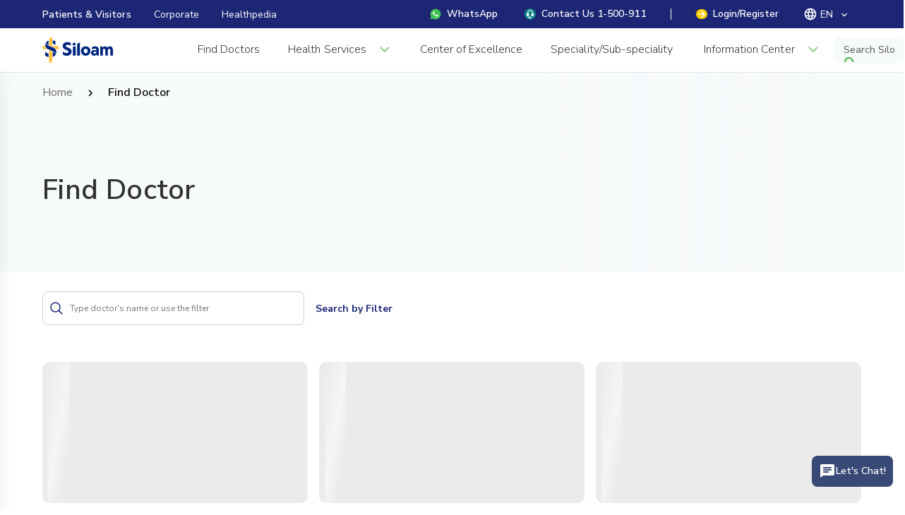

--- FILE ---
content_type: text/html; charset=UTF-8
request_url: https://www.siloamhospitals.com/en/cari-dokter/bedah/rumah-sakit/dokter/dr-topan-brian-kiting-spba
body_size: 836
content:
<!DOCTYPE html>
<html lang="en" translate="no">
  <head>
    <meta charset="UTF-8" />
    <meta http-equiv="X-UA-Compatible" content="IE=edge">
    <meta http-equiv="Content-Language" content="ID">
    <meta name="viewport" content="width=device-width,initial-scale=1.0,maximum-scale=1">
    <title>Rumah sakit dengan pelayanan berkualitas - Siloam Hospitals</title>

    <meta name="color-scheme" content="light only">
    <meta name="theme-color" content="#1e266d">
    <meta name="apple-mobile-web-app-capable" content="yes">
    <meta name="apple-mobile-web-app-status-bar-style" content="#1e266d">
    <meta name="apple-mobile-web-app-title" content="Siloam Hospitals">
    <meta name="msapplication-TileColor" content="#1e266d">

    <!-- Google Fonts optimized -->
    <link rel="preconnect" href="https://fonts.googleapis.com">
    <link rel="preconnect" href="https://fonts.gstatic.com" crossorigin>
    <link rel="preload" href="https://fonts.googleapis.com/css2?family=Nunito+Sans:wght@300;400;600;700&family=Source+Sans+Pro&display=swap" as="style" onload="this.rel='stylesheet'">
    <noscript>
      <link href="https://fonts.googleapis.com/css2?family=Nunito+Sans:wght@300;400;600;700&family=Source+Sans+Pro&display=swap" rel="stylesheet">
    </noscript>

    <link
      rel="stylesheet"
      href="https://cdn.jsdelivr.net/gh/lipis/flag-icons@7.2.3/css/flag-icons.min.css"
    />

    <meta name="facebook-domain-verification" content="bs1twv03d6arvgny1bdw8vvi8g1mgw">

    <script defer>
      (function(w,d,s,l,i){
        w[l]=w[l]||[];w[l].push({ 'gtm.start': new Date().getTime(), event:'gtm.js' });
        var f=d.getElementsByTagName(s)[0], j=d.createElement(s), dl=l!='dataLayer'?'&l='+l:'';
        j.async=true; j.src='https://www.googletagmanager.com/gtm.js?id='+i+dl;
        f.parentNode.insertBefore(j,f);
      })(window,document,'script','dataLayer','GTM-N8B7PRZ');
    </script>

    <!-- <script type="text/javascript" src="https://app.midtrans.com/snap/snap.js"></script> -->

    <script type="module" crossorigin src="/assets/index-LgZNUMD8.js"></script>
    <link rel="modulepreload" crossorigin href="/assets/vendor-V4vXliWU.js">
    <link rel="stylesheet" crossorigin href="/assets/index-3Snf8_ZC.css">
  </head>
  <body>
    <!-- Google Tag Manager (noscript) -->
    <noscript>
      <iframe src="https://www.googletagmanager.com/ns.html?id=GTM-N8B7PRZ"
        height="0" width="0" style="display:none;visibility:hidden"></iframe>
    </noscript>
    <!-- End Google Tag Manager (noscript) -->

    <div id="rLoadPage">
      <div id="rLoadBar" class="rLoadBar rLoadStart"></div>
    </div>
    <div id="app"></div>

    <script>window.global = window;</script>
  </body>
</html>


--- FILE ---
content_type: text/css; charset=UTF-8
request_url: https://www.siloamhospitals.com/assets/index-3Snf8_ZC.css
body_size: 71678
content:
@import"https://fonts.googleapis.com/css2?family=Nunito+Sans:wght@400;600;700&display=swap";@font-face{font-display:block;font-family:Material Icons;font-style:normal;font-weight:400;src:url(/assets/material-icons-JAMAXUYH.woff2) format("woff2"),url(/assets/material-icons-69IKE8Hh.woff) format("woff")}.material-icons{font-family:Material Icons;font-feature-settings:"liga"}@font-face{font-display:block;font-family:Material Icons Outlined;font-style:normal;font-weight:400;src:url(/assets/material-icons-outlined-2YYhrxAP.woff2) format("woff2"),url(/assets/material-icons-outlined-aVm8Jdp-.woff) format("woff")}.material-icons,.material-icons-outlined{display:inline-block;font-size:24px;font-style:normal;font-weight:400;letter-spacing:normal;line-height:1;text-transform:none;white-space:nowrap;word-wrap:normal;direction:ltr;-webkit-font-smoothing:antialiased;-moz-osx-font-smoothing:grayscale;text-rendering:optimizeLegibility}.material-icons-outlined{font-family:Material Icons Outlined;font-feature-settings:"liga"}@font-face{font-display:block;font-family:Material Icons Round;font-style:normal;font-weight:400;src:url(/assets/material-icons-round-64qylwcb.woff2) format("woff2"),url(/assets/material-icons-round-Q5cMfrL_.woff) format("woff")}.material-icons-round{font-family:Material Icons Round;font-feature-settings:"liga"}@font-face{font-display:block;font-family:Material Icons Sharp;font-style:normal;font-weight:400;src:url(/assets/material-icons-sharp-IInc7Yq0.woff2) format("woff2"),url(/assets/material-icons-sharp-h9SpFbu_.woff) format("woff")}.material-icons-round,.material-icons-sharp{display:inline-block;font-size:24px;font-style:normal;font-weight:400;letter-spacing:normal;line-height:1;text-transform:none;white-space:nowrap;word-wrap:normal;direction:ltr;-webkit-font-smoothing:antialiased;-moz-osx-font-smoothing:grayscale;text-rendering:optimizeLegibility}.material-icons-sharp{font-family:Material Icons Sharp;font-feature-settings:"liga"}@font-face{font-display:block;font-family:Material Icons Two Tone;font-style:normal;font-weight:400;src:url(/assets/material-icons-two-tone-7jSKWhI8.woff2) format("woff2"),url(/assets/material-icons-two-tone-e8M-5hA2.woff) format("woff")}.material-icons-two-tone{display:inline-block;font-family:Material Icons Two Tone;font-size:24px;font-style:normal;font-weight:400;letter-spacing:normal;line-height:1;text-transform:none;white-space:nowrap;word-wrap:normal;direction:ltr;-webkit-font-smoothing:antialiased;-moz-osx-font-smoothing:grayscale;font-feature-settings:"liga";text-rendering:optimizeLegibility}:root{--primary:#1c2674;--secondary:#ffcf00;--error:#e30000;--warning:#ffcf00;--brown-yellow:#af8e00;--success:#4bb43a;--black:#0a0a0b;--red:#ae000a;--info:#3f51b5;--white:#fff;--white-2:#fff;--disabled:#ecececd6;--text:#333;--star:#f5c628;--grey:#a7a7c4;--bold-grey:#3d3b40;--red-emergency:#ff5c5d;--orange:#ee7c33;--dark-orange:#ff8717;--strong-orange:#ff8a00;--light-green:#f4ffed;--light-red:#ffefe9;--nest:#0a0a0b;--primary-light:#173b9f;--primary-dark:#010f34;--light-orange:#ffeee3;--pale-red:#ffeded;--light-yellow:#fff9ec;--yellow-warning:#af8e00;--brick:#ef7b62;--blue-compare:#4299ca;--grey-opacity:#333333b2;--pink-compare:#ffd6d6;--teal-100:#108289;--black-80:#33333380;--black-90:#222223;--blue-80:#173b9fcc;--black-70:#333;--black-70-grey:#333333b2;--black-65:#607d8b;--blue-60:#5f97e7;--orange-60:#f6ac00;--black-60:#6c6c6d;--black-50:rgba(51,51,51,.5);--blue-40:#eff7ff;--orange-40:#fbd680;--black-40:#9d9d9d;--grey-40:#e8e9eb;--gray-30:#f8f8f8;--blue-30:#173b9f4d;--black-30:#6e6e6e;--blue-20:#f4f7f9;--orange-20:#fce6b2;--black-20:#cecece;--success-20:#4a9c2e49;--toska-70:#85b9af;--blue-10:#e8f0fb;--blue-10-alpha:#4299ca1a;--orange-10:#fff5e9;--black-10:#f4f7f9;--page-background-1:#f9fbfe;--page-background-2:#f9f9f9;--page-background-3:#e5e5e5;--page-background-mcu:#f5f5f5;--loading-bg:#0a0a0b24;--red-70:#ff5c5d;--article-title:#017aaa;--blue-55:#759eb2;--blue-25:#d1dee499;--grey-25:#a6b3bd;--grey-30:#f8f8f8;--grey-10:#ededf7;--grey-15:#aeaeae;--white-10:#e1eeeb;--grey-10:#ababab;--turquoise:#039187;--dark-yellow:#9e6c00;--top-bg:#efefef;--bottom-bg:#1a2269;--blue-grey:#1c26741a;--success-50:#d2eaca;--success-20:#eaf8f1;--grey-50:#b9bed2;--grey-70:#ebeaeae1;--success-5:#edf7eb;--primary-10:#f7fafb;--warning-10:#f8dea0;--success-10:#ddffd2;--error-10:#f8cbcd;--orange-10:#fff9e8;--red-emergency-10:#ffefe9;--soft-pink:#ffe9ef;--pink-10:#e59393;--disabled-outline:#8e8e8f;--label:#6c7e8b;--blue-50:#85b9af;--yellow:#fff1bd;--yellow-20:#fff6cc;--yellow-10:#f9f2eb;--blue-100:#1556b0;--grey-35:#f2f2f2;--grey-45:grey;--black-15:#0000001a;--grey-35-hover:#f2f2f2;--grey-45-hover:grey;--black-15-hover:#0000001a;--grey-10-hover:#ededf7;--primary-hover:#1c267480;--blue-60-hover:#1e266dc5;--info-hover:#3f51b5c5;--white-hover:#cecece;--success-hover:#4bb543c5;--secondary-hover:#c58a00;--warning-hover:#c58a00;--black-hover:#3b3b3c;--error-hover:#ffffffb2;--blue-border:#bcecff;--blue-50-hover:#618780;--grey-15-hover:#baada8;--pink-10-hover:#ea4f4f;--white-10-hover:#c1d5d6;--grey-10-hover:#c2aeb8;--grey-25-hover:#1c267480;--red-emergency-hover:#ff5c5d;--orange-hover:#f9c54c;--black-40-hover:#3b3b3c;--blue-40-hover:#1e266dc5;--nest-hover:#85b9af;--grey-25-hover:#cbd3d9;--gray-70-hover:#e0e0e0;--black-70-grey-hover:#333333b2;--primary-light-hover:#173b9f;--turquoise-hover:#04decf;--turquoise-text:#34a49c;--blue-10-text:#fff;--blue-100-text:#fff;--grey-35-text:#f2f2f2;--black-15-text:#0000001a;--grey-45-text:grey;--gray-70-text:#e0e0e0;--primary-text:#fff;--secondary-text:#0a0a0b;--black-text:#fff;--disabled-text:#0a080869;--error-text:#fff;--info-text:#fff;--success-text:#fff;--orange-60-text:#fff;--blue-60-text:#fff;--blue-40-text:#1e266d;--error-10-text:#fff;--success-10-text:#4a9c2e;--success-20-text:#0a0808;--warning-10-text:#d5990f;--yellow-20-text:#0a0808;--warning-text:#2f495e;--white-text:#1c2674;--white-2-text:#333;--grey-text:#6e6e6e;--red-emergency-text:#fff;--orange-text:#fff;--grey-10-text:#1e266d;--grey-25-text:#0a080869;--black-20-text:#6e6e6e;--blue-50-text:#fefefe;--blue-30-text:#1e266d;--grey-15-text:#baada8;--pink-10-text:#e59393;--grey-10-text:#ababab;--white-10-text:#e1eeeb;--black-40-text:#6e6e6e;--toska-70-text:#fff;--primary-10-text:#0a0a0b;--nest-text:#fff;--grey-25-text:#cbd3d9;--light-orange-text:#ee7c33;--pale-red-text:#ff5c5d;--light-blue-1-text:#1e266d;--primary-light-text:#173b9f;--turquoise-alert:#04decf;--dark-yellow-alert:#9e6c00;--yellow-warning-alert:#af8e00;--brown-yellow-alert:#af8e00;--gray-70-alert:#e0e0e0;--grey-70-alert:#ebeaeae1;--disabled-alert:#ecececd6;--black-80-alert:#33333380;--blue-compare-alert:#4299ca;--grey-opacity-alert:#333333b2;--primary-light-alert:#173b9f;--text-alert:#333;--error-alert:#fbf2f3;--error-hover-alert:#ffffffb2;--toska-70-alert:#85b9af;--red-alert:#fbf2f3;--red-70-alert:#fbf2f3;--info-alert:#f3f6fd;--success-alert:#f2f9f5;--primary-alert:#e8f0fb;--blue-30-alert:#f1f5fb;--blue-55-alert:#e8f0fb;--secondary-alert:#fff0ce;--warning-alert:#fff8ea;--grey-25-alert:#fff8ea;--black-alert:#e6e6e7;--black-40-alert:#e6e6e7;--black-60-alert:#e6e6e7;--black-50-alert:#e6e6e7;--white-alert:#e6e6e7;--grey-alert:#a7a7c4;--grey-15-alert:#baada8;--pink-10-alert:#662323;--grey-10-alert:#c2b1ae;--white-10-alert:#c1d5d6;--red-emergency-alert:#ff5c5d;--orange-alert:#ff5c5d;--black-20-alert:#f5f2f2;--purple-alert:#7941ba;--grey-25-alert:#cbd3d9;--black-70-alert:#535354;--black-70-grey-alert:#333333b2;--grey-35-alert:#f2f2f2;--grey-45-alert:grey;--black-15-alert:#0000001a;--pink:#ff6185;--pink-text:#fff;--pink-hover:#ff6185;--purple-25:#3f236040;--purple:#3f2360;--purple-text:#fff;--purple-hover:#fff;--light-pink:#fff8fa;--light-purple:#fcfaff;--pink-alert:#ff6185;--light-gray:#fafafa;--lighter-green:#d3ffeb;--light-blue-1:#f1f5fb;--light-blue-2:#d8e4ea;--light-blue-3:#cee1fe;--gray-60:#72767e;--gray-70:#e0e0e0;--purple-70:#1c2674b2;--strong-orange-text:#ff8a00;--dark-orange-text:#fff;--black-10-text:#fff;--gray-50:#fff;--cream:#d3d3cb;--primary-5:#173b9f0d;--gray-blue-light:#b4b6b6;--gray-blue-light-50:#b4b6b680;--light-blue-10:#173b9f1a;--green-50:#4bb43a80;--green-10:#4bb43a1a;--green-90:#edf8eb}html{height:-webkit-fill-available}body{background:#fff;box-sizing:border-box;font-weight:400;letter-spacing:.002em;min-height:-webkit-fill-available;padding:0}*{color:var(--text);font-family:Nunito Sans,sans-serif}h1,h2,h3,h4,h5,h6,p,pre{margin:0;padding:0}h1,h2,h3,h4,h5,label{letter-spacing:.002em}label{font-size:14px;line-height:14px}a{text-decoration:none!important}button{cursor:pointer;font-size:.875rem;font-weight:500;letter-spacing:.002em;line-height:18px;min-width:100px;padding:0 18px;text-align:center;white-space:nowrap}.mx-input{height:auto!important}input[type=number]{-webkit-appearance:textfield;appearance:textfield;-moz-appearance:textfield}.mx-input,.r-input,.r-input-textarea,input,textarea{border:1px solid #cecece;border-radius:4px;box-sizing:border-box;font-size:16px;margin-bottom:4px;margin-top:4px;outline:none;padding:12px}.mx-input:active,.mx-input:focus,.r-input-textarea:active,.r-input-textarea:focus,.r-input:active,.r-input:focus,input:active,input:focus,textarea:active,textarea:focus{border:1px solid var(--info)}.mx-input:disabled,.r-input-textarea:disabled,.r-input:disabled,input:disabled,textarea:disabled{background:var(--disabled);border:1px solid var(--disabled);color:var(--disabled-text);cursor:not-allowed}ol{padding-left:23px}textarea{height:120px;resize:none}pre{white-space:pre-wrap;white-space:-moz-pre-wrap;white-space:-pre-wrap;white-space:-o-pre-wrap;word-wrap:break-word}#rLoadPage{background:transparent;height:4px;overflow:hidden;position:fixed;top:0;width:100%;z-index:1000000000}#rLoadPage .rLoadBar{background:var(--success);bottom:0;display:block;height:100%;position:absolute}#rLoadPage .rLoadStart{animation:loadStart 2s ease-in-out forwards}#rLoadPage .rLoadDone{animation:loadDone .5s ease-in-out}@keyframes loadStart{0%{width:0}to{width:90vw}}@keyframes loadDone{0%{width:0}to{visibility:hidden;width:100vw}}.r-column-one-quarter,.r-column-one-third,.r-column-three-quarter,.r-column-two-third{margin:0 8px}.r-column-3,.r-column-6{margin-left:8px;margin-right:8px}.ra-grid-2{display:grid;gap:8px;grid-template-columns:50% 50%}.r-column,.r-flex-1{flex:1}.r-column{margin-left:8px;margin-right:8px}.r-column-data{max-width:320px}.r-columns{margin-left:-8px;margin-right:-8px}.r-flex{display:flex}.r-center-flex,.r-fullCenter-flex{align-items:center;display:flex}.r-fullCenter-flex{justify-content:center}.r-fullCenter-flex-space-between{align-items:center;display:flex;justify-content:space-between}.r-flex-space-around{display:flex;justify-content:space-evenly}.r-flex-space-between{display:flex;justify-content:space-between}.r-columncenter-flex{align-items:center;display:flex;flex-flow:column}.r-center-content-flex{display:flex;justify-content:center}.r-center-flexColumn,.r-flex-column{display:flex;flex-flow:column}.r-center-flexColumn{justify-content:center}.r-fullCenter-flexColumn{align-items:center;display:flex;flex-flow:column;justify-content:center}.r-isWrap{flex-wrap:wrap}.ra-flex-default{align-items:center;display:flex;gap:8px}.ra-flex-right{justify-content:right}.r-wrap-flex{display:flex;flex-wrap:wrap;justify-content:space-between}.r-flex-cr{flex-direction:column-reverse}.r-flex-start-flex{align-items:flex-start;display:flex}.r-flex-end-flex{align-items:flex-end;display:flex}.f-stretch-flex{align-items:stretch;display:flex}.ra-space-between-column{align-items:flex-start;display:flex;flex-direction:column;justify-content:space-between}.r-justify-center{justify-content:center}.k-flexCenter-end{align-items:center;display:flex;justify-content:flex-end}.k-flexCenter-start{align-items:center;display:flex;justify-content:flex-start}.k-flex-space-between{justify-content:space-between}.k-flex-grow{flex:1 1 0px}.k-flex-grow-50{flex:1 1 50%}.k-space-evenly{justify-content:space-evenly}.i-flex-column,.ra-column-jc-center{flex-direction:column}.ra-column-jc-center{justify-content:center}.rpt-column-flex-space-around{align-items:center;display:flex;flex-direction:column;justify-content:space-around}.rpt-column-flex-space-between{align-items:center;display:flex;flex-direction:column;justify-content:space-between}.rpt-column-flex-center{align-items:center;display:flex;flex-direction:column;justify-content:center}.ra-gap-20{gap:20px}.v-gap-8{gap:8px!important}.i-fullCenter-directColumn{align-items:center;display:flex;flex-direction:column;justify-content:center}.i-flex-bottom{display:flex;flex-direction:column;justify-content:flex-end}.i-align-items-center{align-items:center}.ra-flex-column-end,.ra-flex-end{display:flex;justify-content:flex-end}.ra-flex-column-end{flex-direction:column}.gr-flex-65{flex:0 0 65%}.gr-flex-35{flex:0 0 35%}.s-txt-left{text-align:left}.s-txt-right{text-align:right}.r-center-text{text-align:center}.r-justify-text{text-align:justify}.s-txt-uppercase{text-transform:uppercase}.s-txt-lowercase{text-transform:lowercase}.s-txt-capitalize{text-transform:capitalize}.g-hover-underline:hover,.s-txt-underline{text-decoration:underline}.s-txt-router h5,.s-txt-router p{color:var(--success);text-decoration:underline}.s-txt-link{color:var(--primary);cursor:pointer}.s-txt-link:hover{color:var(--primary-hover);text-decoration:underline}.s-word-break-all{word-break:break-all}.r-label-text{color:var(--label);font-size:10px;margin-bottom:4px;text-transform:uppercase}.r-prepaid-text{color:var(--grey-text);font-weight:400}.g-blur-text{color:#333;opacity:50%}.e-txt-center-margin{margin-top:35px;text-align:center}.s-strike-through{-webkit-text-decoration:1px line-through;text-decoration:1px line-through;-webkit-text-decoration-line:line-through}.i-word-wrap-break{word-wrap:break-word}.s-ln-150{line-height:150%}.ra-line-height-14{line-height:14px}.gr-line-height-1-5{line-height:1.5em}.y-txt-left{text-align:left!important}.r-hasIcon,.r-hasIcon-left,.r-hasIcon-right{align-items:center;display:flex;position:relative}.r-hasIcon .material-icons,.r-hasIcon img,.r-hasIcon-left .material-icons,.r-hasIcon-left img,.r-hasIcon-right .material-icons,.r-hasIcon-right img{cursor:pointer;position:absolute;z-index:1}.r-hasIcon-left input{padding-left:38px!important}.r-hasIcon-left .material-icons,.r-hasIcon-left img{left:0;margin-right:12px}.r-hasIcon-right input{padding-right:38px!important}.r-hasIcon-right .material-icons,.r-hasIcon-right img{margin-left:12px;right:12px}.r-hasIcon input{padding-left:38px!important;padding-right:38px!important}.r-hasIcon .r-iconLeft{left:12px;margin-right:12px}.r-hasIcon .r-iconRight{margin-left:12px;right:12px}.r-inputPlace label{margin-right:auto}.r-inputStyle{border:1px solid #cecece;border-radius:4px;box-sizing:border-box}.r-inputStyle .vue-tel-input input,.r-inputStyle input{background-color:transparent;border:none;font-size:14px;height:36px;margin-bottom:0!important;margin-left:-10px;margin-top:-8px;padding-bottom:8px!important;padding-top:8px!important;width:calc(100% + 10px)}.r-input{min-height:49.5px}.r-input,.r-input-textarea{max-height:100px;overflow-y:auto}.r-input-textarea{min-height:80px}.r-fieldSetInput{position:relative}.r-fieldSetInput fieldset{background-color:#fff;margin-left:0;margin-right:0;padding:0 0 0 10px;position:relative;width:100%}.r-fieldSetInput fieldset label,.r-fieldSetInput fieldset legend{color:var(--black-60);font-size:14px}.r-fieldSetInput fieldset .vue-tel-input{border:none!important;margin:0 0 0 -10px;width:100%}.r-fieldSetInput fieldset .vue-tel-input .vti__dropdown{padding-bottom:0;padding-top:0}.r-fieldSetInput fieldset .vue-tel-input input,.r-fieldSetInput fieldset input{height:36px}.r-fieldSetInput fieldset .vue-tel-input input,.r-fieldSetInput fieldset input,.r-fieldSetInput fieldset textarea{background-color:transparent;border:none;font-size:14px;margin-bottom:0!important;margin-left:-10px;margin-top:-8px;padding-bottom:8px!important;padding-top:8px!important;width:calc(100% + 10px)}.r-fieldSetInput fieldset textarea{height:60px}.r-fieldSetInput fieldset:focus-within{border:1px solid var(--info)}.r-hideFieldSet .r-input{border:none;padding:0}.r-hide-input{bottom:0;cursor:pointer;height:100%;left:0;margin:0;opacity:0;padding:0!important;position:absolute;right:0;top:0;width:100%}.r-url-input .r-url{align-items:flex-end;border:1px solid;border-radius:4px 0 0 4px;display:flex;height:36px;padding:0 12px 6px;position:absolute;top:15.5px}.r-hide-error,.r-opacity-0{opacity:0}.s-flag{background-size:cover;border:1px solid var(--black-20);border-radius:50%;height:1.33em}.s-input-number input[type=number]{-moz-appearance:textfield}.s-input-number{text-align:center}.s-input-number input::-webkit-inner-spin-button,.s-input-number input::-webkit-outer-spin-button{-webkit-appearance:none;margin:0}.ra-otp-field-error{border:1px solid var(--error)!important}.r-otp-field{aspect-ratio:1/1;max-width:50px;width:100%}.r-otp-input{height:100%!important;margin:0!important;text-align:center}.e-input-mcu{border:1px solid #cecece;border-radius:4px;box-sizing:border-box;max-height:100px;min-height:40px;overflow-y:auto;padding-top:10px!important}.e-border-input-mcu{border:1px solid #cecece;border-radius:4px;box-sizing:border-box}.g-placeholder::-moz-placeholder{color:#333;opacity:.7}.g-placeholder::placeholder{color:#333;opacity:.7}.g-active-state-cursor{caret-color:#4bb43a}.g-grey-txt{color:#b4b6b6}.ra-emr-dropdown .s-txt-left{margin-bottom:0}.ra-emr-dropdown legend span{color:#333!important}.ra-emr-dropdown fieldset{border-radius:4px}.ra-emr-dropdown fieldset input::-moz-placeholder{color:#333}.ra-emr-dropdown fieldset input::placeholder{color:#333}.r-gallery-view{display:flex;flex-wrap:wrap;margin:0 -8px}.r-gallery-view .r-view-download,.r-gallery-view .r-view-download-2{background:var(--primary);border-radius:10px;padding:16px}.r-gallery-view .r-view-download h6,.r-gallery-view .r-view-download-2 h6{color:#fff!important}.r-gallery-view .r-view-place{margin:8px}.r-gallery-view .r-view-place .r-view-img{border-radius:10px;height:200px;overflow:hidden;position:relative;width:100%}.r-gallery-view .r-view-place .r-view-img img{height:100%}.r-gallery-view .r-view-place .r-view-img a,.r-gallery-view .r-view-place .r-view-img img{left:50%;position:absolute;top:50%;transform:translate(-50%,-50%)}.r-gallery-view .r-view-place .r-view-text{color:var(--primary);margin-top:8px;text-align:center}.r-gallery-view .r-view-place .r-view-subText{display:none}.r-gallery-view .r-view-place-article{margin:8px}.r-gallery-view .r-view-place-article .r-view-img{border-radius:10px;height:150px;overflow:hidden;position:relative;width:100%}.r-gallery-view .r-view-place-article .r-view-img img{height:100%}.r-gallery-view .r-view-place-article .r-view-img a,.r-gallery-view .r-view-place-article .r-view-img img{left:50%;position:absolute;top:50%;transform:translate(-50%,-50%)}.r-gallery-view .r-view-place-article .r-view-text{color:var(--primary);margin-top:8px;text-align:center}.r-gallery-view .r-view-place-article .r-view-subText{display:none}.r-list-view .r-view-place{border-bottom:1px solid var(--black-20)}.r-list-view .r-view-place,.r-list-view .r-view-place a{align-items:center;display:flex}.r-list-view .r-view-place .r-view-img{border-radius:10px;margin-right:16px;overflow:hidden;position:relative}.r-list-view .r-view-place .r-view-img img{left:50%;position:absolute;top:50%;transform:translate(-50%,-50%)}.r-list-view .r-view-place .r-view-text{color:var(--primary);margin-bottom:8px}.r-list-view .r-view-place .r-view-subText{color:var(--blue-55)}.r-view-place{margin:8px 0}.r-view-place .r-view-img{border-radius:10px;min-height:250px;overflow:hidden;position:relative;width:100%}.r-view-place .r-view-img img{height:100%}.r-view-place .r-view-img a,.r-view-place .r-view-img img{left:50%;position:absolute;top:50%;transform:translate(-50%,-50%)}.r-view-place .r-view-text{color:var(--primary);margin-top:8px;text-align:center}.r-view-place .r-view-subText{display:none}.r-view-place-article{margin:8px 0}.r-view-place-article .r-view-img{border-radius:10px;min-height:150px;overflow:hidden;position:relative;width:100%}.r-view-place-article .r-view-img img{height:100%}.r-view-place-article .r-view-img a,.r-view-place-article .r-view-img img{left:50%;position:absolute;top:50%;transform:translate(-50%,-50%)}.r-view-place-article .r-view-text{color:var(--primary);margin-top:8px;text-align:center}.r-view-place-article .r-view-subText{display:none}.r-square-place{padding-top:100%}.r-square-place .r-view-img{left:50%;position:absolute;top:50%;transform:translate(-50%,-50%);z-index:1}.r-square-place .r-view-text-place{bottom:16px;left:10px;position:absolute;right:10px;text-align:center}.s-view-place-top-article{width:calc(50% - 8px)}.s-view-place-top-article .r-view-place-article{margin:8px}.s-view-place-top-article .r-view-place-article .r-view-img{border-radius:10px;height:185px;overflow:hidden;position:relative;width:100%}.s-view-place-top-article .r-view-place-article .r-view-img img{height:100%}.s-view-place-top-article .r-view-place-article .r-view-img a,.s-view-place-top-article .r-view-place-article .r-view-img img{left:50%;position:absolute;top:50%;transform:translate(-50%,-50%)}.s-view-place-top-article .r-view-place-article .r-view-text{color:var(--primary);margin-top:8px;text-align:center}.i-display-none,.s-view-place-top-article .r-view-place-article .r-view-subText{display:none}.i-display-inline{display:inline}.r-primary-filled-btn{background:var(--primary);border:1px solid var(--primary)}.r-primary-filled-btn,.r-primary-filled-btn *{color:var(--primary-text)!important}.r-primary-filled-btn{border-radius:8px}.r-primary-filled-btn:hover{opacity:.8}.r-primary-filled-btn:active{background:var(--primary-hover);border:1px solid var(--primary-hover);color:var(--primary-text)}.r-primary-filled-btn:disabled{background:var(--disabled);border:1px solid var(--disabled);color:var(--disabled-text)!important;cursor:not-allowed}.r-primary-filled-btn:disabled .s-white-img{filter:brightness(0) saturate(100%);opacity:.5!important}.s-active-primary-filled-btn{background:var(--primary)!important;border:1px solid var(--primary)!important}.s-active-primary-filled-btn,.s-active-primary-filled-btn *{color:var(--primary-text)!important}.r-primary-outlined-btn{background:transparent;border:1px solid var(--primary);border-radius:8px;color:var(--primary)}.r-primary-outlined-btn *{color:var(--primary)}.r-primary-outlined-btn:hover{background:var(--primary);border:1px solid var(--primary);color:var(--primary-text)}.r-primary-outlined-btn:hover *{color:var(--primary-text)}.r-primary-outlined-btn:hover .s-on-hover-svg-white{filter:invert(0) brightness(100)}.r-primary-outlined-btn:active{border:1px solid var(--primary);color:var(--primary)}.r-primary-outlined-btn:disabled{background:var(--disabled)!important;border:1px solid var(--disabled);color:var(--disabled-outline);cursor:not-allowed}.s-primary-active-outlined-btn{background:var(--primary);border:1px solid var(--primary);color:var(--primary-text)}.s-primary-active-outlined-btn *{color:var(--primary-text)}.r-primary-textOnly-btn{background:transparent;border:1px solid transparent}.r-primary-textOnly-btn,.r-primary-textOnly-btn *{color:var(--primary)!important}.r-primary-textOnly-btn:active,.r-primary-textOnly-btn:hover{opacity:.8}.r-primary-textOnly-btn:disabled,.r-primary-textOnly-btn:disabled *{color:var(--disabled-text)!important}.r-primary-textOnly-btn:disabled{cursor:not-allowed}.r-primary-textOnly-btn .i-primary-dashed-btn{background:transparent;border:1px solid var(--primary);border-radius:8px;color:var(--primary)}.r-primary-textOnly-btn .i-primary-dashed-btn *{color:var(--primary)}.r-primary-textOnly-btn .i-primary-dashed-btn:hover{background:var(--primary);border:1px solid var(--primary);color:var(--primary-text)}.r-primary-textOnly-btn .i-primary-dashed-btn:hover *{color:var(--primary-text)}.r-primary-textOnly-btn .i-primary-dashed-btn:hover .s-on-hover-svg-white{filter:invert(0) brightness(100)}.r-primary-textOnly-btn .i-primary-dashed-btn:active{border:1px solid var(--primary);color:var(--primary)}.r-primary-textOnly-btn .i-primary-dashed-btn:disabled{background:var(--disabled)!important;border:1px solid var(--disabled);color:var(--disabled-outline);cursor:not-allowed}.r-primary-light-filled-btn{background:var(--primary-light);border:1px solid var(--primary-light)}.r-primary-light-filled-btn,.r-primary-light-filled-btn *{color:var(--primary-light-text)!important}.r-primary-light-filled-btn{border-radius:8px}.r-primary-light-filled-btn:hover{opacity:.8}.r-primary-light-filled-btn:active{background:var(--primary-light-hover);border:1px solid var(--primary-light-hover);color:var(--primary-light-text)}.r-primary-light-filled-btn:disabled{background:var(--disabled);border:1px solid var(--disabled);color:var(--disabled-text)!important;cursor:not-allowed}.r-primary-light-filled-btn:disabled .s-white-img{filter:brightness(0) saturate(100%);opacity:.5!important}.s-active-primary-light-filled-btn{background:var(--primary-light)!important;border:1px solid var(--primary-light)!important}.s-active-primary-light-filled-btn,.s-active-primary-light-filled-btn *{color:var(--primary-light-text)!important}.r-primary-light-outlined-btn{background:transparent;border:1px solid var(--primary-light);border-radius:8px;color:var(--primary-light)}.r-primary-light-outlined-btn *{color:var(--primary-light)}.r-primary-light-outlined-btn:hover{background:var(--primary-light);border:1px solid var(--primary-light);color:var(--primary-light-text)}.r-primary-light-outlined-btn:hover *{color:var(--primary-light-text)}.r-primary-light-outlined-btn:hover .s-on-hover-svg-white{filter:invert(0) brightness(100)}.r-primary-light-outlined-btn:active{border:1px solid var(--primary-light);color:var(--primary-light)}.r-primary-light-outlined-btn:disabled{background:var(--disabled)!important;border:1px solid var(--disabled);color:var(--disabled-outline);cursor:not-allowed}.s-primary-light-active-outlined-btn{background:var(--primary-light);border:1px solid var(--primary-light);color:var(--primary-light-text)}.s-primary-light-active-outlined-btn *{color:var(--primary-light-text)}.r-primary-light-textOnly-btn{background:transparent;border:1px solid transparent}.r-primary-light-textOnly-btn,.r-primary-light-textOnly-btn *{color:var(--primary-light)!important}.r-primary-light-textOnly-btn:active,.r-primary-light-textOnly-btn:hover{opacity:.8}.r-primary-light-textOnly-btn:disabled,.r-primary-light-textOnly-btn:disabled *{color:var(--disabled-text)!important}.r-primary-light-textOnly-btn:disabled{cursor:not-allowed}.r-primary-light-textOnly-btn .i-primary-light-dashed-btn{background:transparent;border:1px solid var(--primary-light);border-radius:8px;color:var(--primary-light)}.r-primary-light-textOnly-btn .i-primary-light-dashed-btn *{color:var(--primary-light)}.r-primary-light-textOnly-btn .i-primary-light-dashed-btn:hover{background:var(--primary-light);border:1px solid var(--primary-light);color:var(--primary-light-text)}.r-primary-light-textOnly-btn .i-primary-light-dashed-btn:hover *{color:var(--primary-light-text)}.r-primary-light-textOnly-btn .i-primary-light-dashed-btn:hover .s-on-hover-svg-white{filter:invert(0) brightness(100)}.r-primary-light-textOnly-btn .i-primary-light-dashed-btn:active{border:1px solid var(--primary-light);color:var(--primary-light)}.r-primary-light-textOnly-btn .i-primary-light-dashed-btn:disabled{background:var(--disabled)!important;border:1px solid var(--disabled);color:var(--disabled-outline);cursor:not-allowed}.r-secondary-filled-btn{background:var(--secondary);border:1px solid var(--secondary)}.r-secondary-filled-btn,.r-secondary-filled-btn *{color:var(--secondary-text)!important}.r-secondary-filled-btn{border-radius:8px}.r-secondary-filled-btn:hover{opacity:.8}.r-secondary-filled-btn:active{background:var(--secondary-hover);border:1px solid var(--secondary-hover);color:var(--secondary-text)}.r-secondary-filled-btn:disabled{background:var(--disabled);border:1px solid var(--disabled);color:var(--disabled-text)!important;cursor:not-allowed}.r-secondary-filled-btn:disabled .s-white-img{filter:brightness(0) saturate(100%);opacity:.5!important}.s-active-secondary-filled-btn{background:var(--secondary)!important;border:1px solid var(--secondary)!important}.s-active-secondary-filled-btn,.s-active-secondary-filled-btn *{color:var(--secondary-text)!important}.r-secondary-outlined-btn{background:transparent;border:1px solid var(--secondary);border-radius:8px;color:var(--secondary)}.r-secondary-outlined-btn *{color:var(--secondary)}.r-secondary-outlined-btn:hover{background:var(--secondary);border:1px solid var(--secondary);color:var(--secondary-text)}.r-secondary-outlined-btn:hover *{color:var(--secondary-text)}.r-secondary-outlined-btn:hover .s-on-hover-svg-white{filter:invert(0) brightness(100)}.r-secondary-outlined-btn:active{border:1px solid var(--secondary);color:var(--secondary)}.r-secondary-outlined-btn:disabled{background:var(--disabled)!important;border:1px solid var(--disabled);color:var(--disabled-outline);cursor:not-allowed}.s-secondary-active-outlined-btn{background:var(--secondary);border:1px solid var(--secondary);color:var(--secondary-text)}.s-secondary-active-outlined-btn *{color:var(--secondary-text)}.r-secondary-textOnly-btn{background:transparent;border:1px solid transparent}.r-secondary-textOnly-btn,.r-secondary-textOnly-btn *{color:var(--secondary)!important}.r-secondary-textOnly-btn:active,.r-secondary-textOnly-btn:hover{opacity:.8}.r-secondary-textOnly-btn:disabled,.r-secondary-textOnly-btn:disabled *{color:var(--disabled-text)!important}.r-secondary-textOnly-btn:disabled{cursor:not-allowed}.r-secondary-textOnly-btn .i-secondary-dashed-btn{background:transparent;border:1px solid var(--secondary);border-radius:8px;color:var(--secondary)}.r-secondary-textOnly-btn .i-secondary-dashed-btn *{color:var(--secondary)}.r-secondary-textOnly-btn .i-secondary-dashed-btn:hover{background:var(--secondary);border:1px solid var(--secondary);color:var(--secondary-text)}.r-secondary-textOnly-btn .i-secondary-dashed-btn:hover *{color:var(--secondary-text)}.r-secondary-textOnly-btn .i-secondary-dashed-btn:hover .s-on-hover-svg-white{filter:invert(0) brightness(100)}.r-secondary-textOnly-btn .i-secondary-dashed-btn:active{border:1px solid var(--secondary);color:var(--secondary)}.r-secondary-textOnly-btn .i-secondary-dashed-btn:disabled{background:var(--disabled)!important;border:1px solid var(--disabled);color:var(--disabled-outline);cursor:not-allowed}.r-warning-filled-btn{background:var(--warning);border:1px solid var(--warning)}.r-warning-filled-btn,.r-warning-filled-btn *{color:var(--warning-text)!important}.r-warning-filled-btn{border-radius:8px}.r-warning-filled-btn:hover{opacity:.8}.r-warning-filled-btn:active{background:var(--warning-hover);border:1px solid var(--warning-hover);color:var(--warning-text)}.r-warning-filled-btn:disabled{background:var(--disabled);border:1px solid var(--disabled);color:var(--disabled-text)!important;cursor:not-allowed}.r-warning-filled-btn:disabled .s-white-img{filter:brightness(0) saturate(100%);opacity:.5!important}.s-active-warning-filled-btn{background:var(--warning)!important;border:1px solid var(--warning)!important}.s-active-warning-filled-btn,.s-active-warning-filled-btn *{color:var(--warning-text)!important}.r-warning-outlined-btn{background:transparent;border:1px solid var(--warning);border-radius:8px;color:var(--warning)}.r-warning-outlined-btn *{color:var(--warning)}.r-warning-outlined-btn:hover{background:var(--warning);border:1px solid var(--warning);color:var(--warning-text)}.r-warning-outlined-btn:hover *{color:var(--warning-text)}.r-warning-outlined-btn:hover .s-on-hover-svg-white{filter:invert(0) brightness(100)}.r-warning-outlined-btn:active{border:1px solid var(--warning);color:var(--warning)}.r-warning-outlined-btn:disabled{background:var(--disabled)!important;border:1px solid var(--disabled);color:var(--disabled-outline);cursor:not-allowed}.s-warning-active-outlined-btn{background:var(--warning);border:1px solid var(--warning);color:var(--warning-text)}.s-warning-active-outlined-btn *{color:var(--warning-text)}.r-warning-textOnly-btn{background:transparent;border:1px solid transparent}.r-warning-textOnly-btn,.r-warning-textOnly-btn *{color:var(--warning)!important}.r-warning-textOnly-btn:active,.r-warning-textOnly-btn:hover{opacity:.8}.r-warning-textOnly-btn:disabled,.r-warning-textOnly-btn:disabled *{color:var(--disabled-text)!important}.r-warning-textOnly-btn:disabled{cursor:not-allowed}.r-warning-textOnly-btn .i-warning-dashed-btn{background:transparent;border:1px solid var(--warning);border-radius:8px;color:var(--warning)}.r-warning-textOnly-btn .i-warning-dashed-btn *{color:var(--warning)}.r-warning-textOnly-btn .i-warning-dashed-btn:hover{background:var(--warning);border:1px solid var(--warning);color:var(--warning-text)}.r-warning-textOnly-btn .i-warning-dashed-btn:hover *{color:var(--warning-text)}.r-warning-textOnly-btn .i-warning-dashed-btn:hover .s-on-hover-svg-white{filter:invert(0) brightness(100)}.r-warning-textOnly-btn .i-warning-dashed-btn:active{border:1px solid var(--warning);color:var(--warning)}.r-warning-textOnly-btn .i-warning-dashed-btn:disabled{background:var(--disabled)!important;border:1px solid var(--disabled);color:var(--disabled-outline);cursor:not-allowed}.r-black-filled-btn{background:var(--black);border:1px solid var(--black)}.r-black-filled-btn,.r-black-filled-btn *{color:var(--black-text)!important}.r-black-filled-btn{border-radius:8px}.r-black-filled-btn:hover{opacity:.8}.r-black-filled-btn:active{background:var(--black-hover);border:1px solid var(--black-hover);color:var(--black-text)}.r-black-filled-btn:disabled{background:var(--disabled);border:1px solid var(--disabled);color:var(--disabled-text)!important;cursor:not-allowed}.r-black-filled-btn:disabled .s-white-img{filter:brightness(0) saturate(100%);opacity:.5!important}.s-active-black-filled-btn{background:var(--black)!important;border:1px solid var(--black)!important}.s-active-black-filled-btn,.s-active-black-filled-btn *{color:var(--black-text)!important}.r-black-outlined-btn{background:transparent;border:1px solid var(--black);border-radius:8px;color:var(--black)}.r-black-outlined-btn *{color:var(--black)}.r-black-outlined-btn:hover{background:var(--black);border:1px solid var(--black);color:var(--black-text)}.r-black-outlined-btn:hover *{color:var(--black-text)}.r-black-outlined-btn:hover .s-on-hover-svg-white{filter:invert(0) brightness(100)}.r-black-outlined-btn:active{border:1px solid var(--black);color:var(--black)}.r-black-outlined-btn:disabled{background:var(--disabled)!important;border:1px solid var(--disabled);color:var(--disabled-outline);cursor:not-allowed}.s-black-active-outlined-btn{background:var(--black);border:1px solid var(--black);color:var(--black-text)}.s-black-active-outlined-btn *{color:var(--black-text)}.r-black-textOnly-btn{background:transparent;border:1px solid transparent}.r-black-textOnly-btn,.r-black-textOnly-btn *{color:var(--black)!important}.r-black-textOnly-btn:active,.r-black-textOnly-btn:hover{opacity:.8}.r-black-textOnly-btn:disabled,.r-black-textOnly-btn:disabled *{color:var(--disabled-text)!important}.r-black-textOnly-btn:disabled{cursor:not-allowed}.r-black-textOnly-btn .i-black-dashed-btn{background:transparent;border:1px solid var(--black);border-radius:8px;color:var(--black)}.r-black-textOnly-btn .i-black-dashed-btn *{color:var(--black)}.r-black-textOnly-btn .i-black-dashed-btn:hover{background:var(--black);border:1px solid var(--black);color:var(--black-text)}.r-black-textOnly-btn .i-black-dashed-btn:hover *{color:var(--black-text)}.r-black-textOnly-btn .i-black-dashed-btn:hover .s-on-hover-svg-white{filter:invert(0) brightness(100)}.r-black-textOnly-btn .i-black-dashed-btn:active{border:1px solid var(--black);color:var(--black)}.r-black-textOnly-btn .i-black-dashed-btn:disabled{background:var(--disabled)!important;border:1px solid var(--disabled);color:var(--disabled-outline);cursor:not-allowed}.r-error-filled-btn{background:var(--error);border:1px solid var(--error)}.r-error-filled-btn,.r-error-filled-btn *{color:var(--error-text)!important}.r-error-filled-btn{border-radius:8px}.r-error-filled-btn:hover{opacity:.8}.r-error-filled-btn:active{background:var(--error-hover);border:1px solid var(--error-hover);color:var(--error-text)}.r-error-filled-btn:disabled{background:var(--disabled);border:1px solid var(--disabled);color:var(--disabled-text)!important;cursor:not-allowed}.r-error-filled-btn:disabled .s-white-img{filter:brightness(0) saturate(100%);opacity:.5!important}.s-active-error-filled-btn{background:var(--error)!important;border:1px solid var(--error)!important}.s-active-error-filled-btn,.s-active-error-filled-btn *{color:var(--error-text)!important}.r-error-outlined-btn{background:transparent;border:1px solid var(--error);border-radius:8px;color:var(--error)}.r-error-outlined-btn *{color:var(--error)}.r-error-outlined-btn:hover{background:var(--error);border:1px solid var(--error);color:var(--error-text)}.r-error-outlined-btn:hover *{color:var(--error-text)}.r-error-outlined-btn:hover .s-on-hover-svg-white{filter:invert(0) brightness(100)}.r-error-outlined-btn:active{border:1px solid var(--error);color:var(--error)}.r-error-outlined-btn:disabled{background:var(--disabled)!important;border:1px solid var(--disabled);color:var(--disabled-outline);cursor:not-allowed}.s-error-active-outlined-btn{background:var(--error);border:1px solid var(--error);color:var(--error-text)}.s-error-active-outlined-btn *{color:var(--error-text)}.r-error-textOnly-btn{background:transparent;border:1px solid transparent}.r-error-textOnly-btn,.r-error-textOnly-btn *{color:var(--error)!important}.r-error-textOnly-btn:active,.r-error-textOnly-btn:hover{opacity:.8}.r-error-textOnly-btn:disabled,.r-error-textOnly-btn:disabled *{color:var(--disabled-text)!important}.r-error-textOnly-btn:disabled{cursor:not-allowed}.r-error-textOnly-btn .i-error-dashed-btn{background:transparent;border:1px solid var(--error);border-radius:8px;color:var(--error)}.r-error-textOnly-btn .i-error-dashed-btn *{color:var(--error)}.r-error-textOnly-btn .i-error-dashed-btn:hover{background:var(--error);border:1px solid var(--error);color:var(--error-text)}.r-error-textOnly-btn .i-error-dashed-btn:hover *{color:var(--error-text)}.r-error-textOnly-btn .i-error-dashed-btn:hover .s-on-hover-svg-white{filter:invert(0) brightness(100)}.r-error-textOnly-btn .i-error-dashed-btn:active{border:1px solid var(--error);color:var(--error)}.r-error-textOnly-btn .i-error-dashed-btn:disabled{background:var(--disabled)!important;border:1px solid var(--disabled);color:var(--disabled-outline);cursor:not-allowed}.r-info-filled-btn{background:var(--info);border:1px solid var(--info)}.r-info-filled-btn,.r-info-filled-btn *{color:var(--info-text)!important}.r-info-filled-btn{border-radius:8px}.r-info-filled-btn:hover{opacity:.8}.r-info-filled-btn:active{background:var(--info-hover);border:1px solid var(--info-hover);color:var(--info-text)}.r-info-filled-btn:disabled{background:var(--disabled);border:1px solid var(--disabled);color:var(--disabled-text)!important;cursor:not-allowed}.r-info-filled-btn:disabled .s-white-img{filter:brightness(0) saturate(100%);opacity:.5!important}.s-active-info-filled-btn{background:var(--info)!important;border:1px solid var(--info)!important}.s-active-info-filled-btn,.s-active-info-filled-btn *{color:var(--info-text)!important}.r-info-outlined-btn{background:transparent;border:1px solid var(--info);border-radius:8px;color:var(--info)}.r-info-outlined-btn *{color:var(--info)}.r-info-outlined-btn:hover{background:var(--info);border:1px solid var(--info);color:var(--info-text)}.r-info-outlined-btn:hover *{color:var(--info-text)}.r-info-outlined-btn:hover .s-on-hover-svg-white{filter:invert(0) brightness(100)}.r-info-outlined-btn:active{border:1px solid var(--info);color:var(--info)}.r-info-outlined-btn:disabled{background:var(--disabled)!important;border:1px solid var(--disabled);color:var(--disabled-outline);cursor:not-allowed}.s-info-active-outlined-btn{background:var(--info);border:1px solid var(--info);color:var(--info-text)}.s-info-active-outlined-btn *{color:var(--info-text)}.r-info-textOnly-btn{background:transparent;border:1px solid transparent}.r-info-textOnly-btn,.r-info-textOnly-btn *{color:var(--info)!important}.r-info-textOnly-btn:active,.r-info-textOnly-btn:hover{opacity:.8}.r-info-textOnly-btn:disabled,.r-info-textOnly-btn:disabled *{color:var(--disabled-text)!important}.r-info-textOnly-btn:disabled{cursor:not-allowed}.r-info-textOnly-btn .i-info-dashed-btn{background:transparent;border:1px solid var(--info);border-radius:8px;color:var(--info)}.r-info-textOnly-btn .i-info-dashed-btn *{color:var(--info)}.r-info-textOnly-btn .i-info-dashed-btn:hover{background:var(--info);border:1px solid var(--info);color:var(--info-text)}.r-info-textOnly-btn .i-info-dashed-btn:hover *{color:var(--info-text)}.r-info-textOnly-btn .i-info-dashed-btn:hover .s-on-hover-svg-white{filter:invert(0) brightness(100)}.r-info-textOnly-btn .i-info-dashed-btn:active{border:1px solid var(--info);color:var(--info)}.r-info-textOnly-btn .i-info-dashed-btn:disabled{background:var(--disabled)!important;border:1px solid var(--disabled);color:var(--disabled-outline);cursor:not-allowed}.r-success-filled-btn{background:var(--success);border:1px solid var(--success)}.r-success-filled-btn,.r-success-filled-btn *{color:var(--success-text)!important}.r-success-filled-btn{border-radius:8px}.r-success-filled-btn:hover{opacity:.8}.r-success-filled-btn:active{background:var(--success-hover);border:1px solid var(--success-hover);color:var(--success-text)}.r-success-filled-btn:disabled{background:var(--disabled);border:1px solid var(--disabled);color:var(--disabled-text)!important;cursor:not-allowed}.r-success-filled-btn:disabled .s-white-img{filter:brightness(0) saturate(100%);opacity:.5!important}.s-active-success-filled-btn{background:var(--success)!important;border:1px solid var(--success)!important}.s-active-success-filled-btn,.s-active-success-filled-btn *{color:var(--success-text)!important}.r-success-outlined-btn{background:transparent;border:1px solid var(--success);border-radius:8px;color:var(--success)}.r-success-outlined-btn *{color:var(--success)}.r-success-outlined-btn:hover{background:var(--success);border:1px solid var(--success);color:var(--success-text)}.r-success-outlined-btn:hover *{color:var(--success-text)}.r-success-outlined-btn:hover .s-on-hover-svg-white{filter:invert(0) brightness(100)}.r-success-outlined-btn:active{border:1px solid var(--success);color:var(--success)}.r-success-outlined-btn:disabled{background:var(--disabled)!important;border:1px solid var(--disabled);color:var(--disabled-outline);cursor:not-allowed}.s-success-active-outlined-btn{background:var(--success);border:1px solid var(--success);color:var(--success-text)}.s-success-active-outlined-btn *{color:var(--success-text)}.r-success-textOnly-btn{background:transparent;border:1px solid transparent}.r-success-textOnly-btn,.r-success-textOnly-btn *{color:var(--success)!important}.r-success-textOnly-btn:active,.r-success-textOnly-btn:hover{opacity:.8}.r-success-textOnly-btn:disabled,.r-success-textOnly-btn:disabled *{color:var(--disabled-text)!important}.r-success-textOnly-btn:disabled{cursor:not-allowed}.r-success-textOnly-btn .i-success-dashed-btn{background:transparent;border:1px solid var(--success);border-radius:8px;color:var(--success)}.r-success-textOnly-btn .i-success-dashed-btn *{color:var(--success)}.r-success-textOnly-btn .i-success-dashed-btn:hover{background:var(--success);border:1px solid var(--success);color:var(--success-text)}.r-success-textOnly-btn .i-success-dashed-btn:hover *{color:var(--success-text)}.r-success-textOnly-btn .i-success-dashed-btn:hover .s-on-hover-svg-white{filter:invert(0) brightness(100)}.r-success-textOnly-btn .i-success-dashed-btn:active{border:1px solid var(--success);color:var(--success)}.r-success-textOnly-btn .i-success-dashed-btn:disabled{background:var(--disabled)!important;border:1px solid var(--disabled);color:var(--disabled-outline);cursor:not-allowed}.r-white-filled-btn{background:var(--white);border:1px solid var(--white)}.r-white-filled-btn,.r-white-filled-btn *{color:var(--white-text)!important}.r-white-filled-btn{border-radius:8px}.r-white-filled-btn:hover{opacity:.8}.r-white-filled-btn:active{background:var(--white-hover);border:1px solid var(--white-hover);color:var(--white-text)}.r-white-filled-btn:disabled{background:var(--disabled);border:1px solid var(--disabled);color:var(--disabled-text)!important;cursor:not-allowed}.r-white-filled-btn:disabled .s-white-img{filter:brightness(0) saturate(100%);opacity:.5!important}.s-active-white-filled-btn{background:var(--white)!important;border:1px solid var(--white)!important}.s-active-white-filled-btn,.s-active-white-filled-btn *{color:var(--white-text)!important}.r-white-outlined-btn{background:transparent;border:1px solid var(--white);border-radius:8px;color:var(--white)}.r-white-outlined-btn *{color:var(--white)}.r-white-outlined-btn:hover{background:var(--white);border:1px solid var(--white);color:var(--white-text)}.r-white-outlined-btn:hover *{color:var(--white-text)}.r-white-outlined-btn:hover .s-on-hover-svg-white{filter:invert(0) brightness(100)}.r-white-outlined-btn:active{border:1px solid var(--white);color:var(--white)}.r-white-outlined-btn:disabled{background:var(--disabled)!important;border:1px solid var(--disabled);color:var(--disabled-outline);cursor:not-allowed}.s-white-active-outlined-btn{background:var(--white);border:1px solid var(--white);color:var(--white-text)}.s-white-active-outlined-btn *{color:var(--white-text)}.r-white-textOnly-btn{background:transparent;border:1px solid transparent}.r-white-textOnly-btn,.r-white-textOnly-btn *{color:var(--white)!important}.r-white-textOnly-btn:active,.r-white-textOnly-btn:hover{opacity:.8}.r-white-textOnly-btn:disabled,.r-white-textOnly-btn:disabled *{color:var(--disabled-text)!important}.r-white-textOnly-btn:disabled{cursor:not-allowed}.r-white-textOnly-btn .i-white-dashed-btn{background:transparent;border:1px solid var(--white);border-radius:8px;color:var(--white)}.r-white-textOnly-btn .i-white-dashed-btn *{color:var(--white)}.r-white-textOnly-btn .i-white-dashed-btn:hover{background:var(--white);border:1px solid var(--white);color:var(--white-text)}.r-white-textOnly-btn .i-white-dashed-btn:hover *{color:var(--white-text)}.r-white-textOnly-btn .i-white-dashed-btn:hover .s-on-hover-svg-white{filter:invert(0) brightness(100)}.r-white-textOnly-btn .i-white-dashed-btn:active{border:1px solid var(--white);color:var(--white)}.r-white-textOnly-btn .i-white-dashed-btn:disabled{background:var(--disabled)!important;border:1px solid var(--disabled);color:var(--disabled-outline);cursor:not-allowed}.r-blue-60-filled-btn{background:var(--blue-60);border:1px solid var(--blue-60)}.r-blue-60-filled-btn,.r-blue-60-filled-btn *{color:var(--blue-60-text)!important}.r-blue-60-filled-btn{border-radius:8px}.r-blue-60-filled-btn:hover{opacity:.8}.r-blue-60-filled-btn:active{background:var(--blue-60-hover);border:1px solid var(--blue-60-hover);color:var(--blue-60-text)}.r-blue-60-filled-btn:disabled{background:var(--disabled);border:1px solid var(--disabled);color:var(--disabled-text)!important;cursor:not-allowed}.r-blue-60-filled-btn:disabled .s-white-img{filter:brightness(0) saturate(100%);opacity:.5!important}.s-active-blue-60-filled-btn{background:var(--blue-60)!important;border:1px solid var(--blue-60)!important}.s-active-blue-60-filled-btn,.s-active-blue-60-filled-btn *{color:var(--blue-60-text)!important}.r-blue-60-outlined-btn{background:transparent;border:1px solid var(--blue-60);border-radius:8px;color:var(--blue-60)}.r-blue-60-outlined-btn *{color:var(--blue-60)}.r-blue-60-outlined-btn:hover{background:var(--blue-60);border:1px solid var(--blue-60);color:var(--blue-60-text)}.r-blue-60-outlined-btn:hover *{color:var(--blue-60-text)}.r-blue-60-outlined-btn:hover .s-on-hover-svg-white{filter:invert(0) brightness(100)}.r-blue-60-outlined-btn:active{border:1px solid var(--blue-60);color:var(--blue-60)}.r-blue-60-outlined-btn:disabled{background:var(--disabled)!important;border:1px solid var(--disabled);color:var(--disabled-outline);cursor:not-allowed}.s-blue-60-active-outlined-btn{background:var(--blue-60);border:1px solid var(--blue-60);color:var(--blue-60-text)}.s-blue-60-active-outlined-btn *{color:var(--blue-60-text)}.r-blue-60-textOnly-btn{background:transparent;border:1px solid transparent}.r-blue-60-textOnly-btn,.r-blue-60-textOnly-btn *{color:var(--blue-60)!important}.r-blue-60-textOnly-btn:active,.r-blue-60-textOnly-btn:hover{opacity:.8}.r-blue-60-textOnly-btn:disabled,.r-blue-60-textOnly-btn:disabled *{color:var(--disabled-text)!important}.r-blue-60-textOnly-btn:disabled{cursor:not-allowed}.r-blue-60-textOnly-btn .i-blue-60-dashed-btn{background:transparent;border:1px solid var(--blue-60);border-radius:8px;color:var(--blue-60)}.r-blue-60-textOnly-btn .i-blue-60-dashed-btn *{color:var(--blue-60)}.r-blue-60-textOnly-btn .i-blue-60-dashed-btn:hover{background:var(--blue-60);border:1px solid var(--blue-60);color:var(--blue-60-text)}.r-blue-60-textOnly-btn .i-blue-60-dashed-btn:hover *{color:var(--blue-60-text)}.r-blue-60-textOnly-btn .i-blue-60-dashed-btn:hover .s-on-hover-svg-white{filter:invert(0) brightness(100)}.r-blue-60-textOnly-btn .i-blue-60-dashed-btn:active{border:1px solid var(--blue-60);color:var(--blue-60)}.r-blue-60-textOnly-btn .i-blue-60-dashed-btn:disabled{background:var(--disabled)!important;border:1px solid var(--disabled);color:var(--disabled-outline);cursor:not-allowed}.r-grey-10-filled-btn{background:var(--grey-10);border:1px solid var(--grey-10)}.r-grey-10-filled-btn,.r-grey-10-filled-btn *{color:var(--grey-10-text)!important}.r-grey-10-filled-btn{border-radius:8px}.r-grey-10-filled-btn:hover{opacity:.8}.r-grey-10-filled-btn:active{background:var(--grey-10-hover);border:1px solid var(--grey-10-hover);color:var(--grey-10-text)}.r-grey-10-filled-btn:disabled{background:var(--disabled);border:1px solid var(--disabled);color:var(--disabled-text)!important;cursor:not-allowed}.r-grey-10-filled-btn:disabled .s-white-img{filter:brightness(0) saturate(100%);opacity:.5!important}.s-active-grey-10-filled-btn{background:var(--grey-10)!important;border:1px solid var(--grey-10)!important}.s-active-grey-10-filled-btn,.s-active-grey-10-filled-btn *{color:var(--grey-10-text)!important}.r-grey-10-outlined-btn{background:transparent;border:1px solid var(--grey-10);border-radius:8px;color:var(--grey-10)}.r-grey-10-outlined-btn *{color:var(--grey-10)}.r-grey-10-outlined-btn:hover{background:var(--grey-10);border:1px solid var(--grey-10);color:var(--grey-10-text)}.r-grey-10-outlined-btn:hover *{color:var(--grey-10-text)}.r-grey-10-outlined-btn:hover .s-on-hover-svg-white{filter:invert(0) brightness(100)}.r-grey-10-outlined-btn:active{border:1px solid var(--grey-10);color:var(--grey-10)}.r-grey-10-outlined-btn:disabled{background:var(--disabled)!important;border:1px solid var(--disabled);color:var(--disabled-outline);cursor:not-allowed}.s-grey-10-active-outlined-btn{background:var(--grey-10);border:1px solid var(--grey-10);color:var(--grey-10-text)}.s-grey-10-active-outlined-btn *{color:var(--grey-10-text)}.r-grey-10-textOnly-btn{background:transparent;border:1px solid transparent}.r-grey-10-textOnly-btn,.r-grey-10-textOnly-btn *{color:var(--grey-10)!important}.r-grey-10-textOnly-btn:active,.r-grey-10-textOnly-btn:hover{opacity:.8}.r-grey-10-textOnly-btn:disabled,.r-grey-10-textOnly-btn:disabled *{color:var(--disabled-text)!important}.r-grey-10-textOnly-btn:disabled{cursor:not-allowed}.r-grey-10-textOnly-btn .i-grey-10-dashed-btn{background:transparent;border:1px solid var(--grey-10);border-radius:8px;color:var(--grey-10)}.r-grey-10-textOnly-btn .i-grey-10-dashed-btn *{color:var(--grey-10)}.r-grey-10-textOnly-btn .i-grey-10-dashed-btn:hover{background:var(--grey-10);border:1px solid var(--grey-10);color:var(--grey-10-text)}.r-grey-10-textOnly-btn .i-grey-10-dashed-btn:hover *{color:var(--grey-10-text)}.r-grey-10-textOnly-btn .i-grey-10-dashed-btn:hover .s-on-hover-svg-white{filter:invert(0) brightness(100)}.r-grey-10-textOnly-btn .i-grey-10-dashed-btn:active{border:1px solid var(--grey-10);color:var(--grey-10)}.r-grey-10-textOnly-btn .i-grey-10-dashed-btn:disabled{background:var(--disabled)!important;border:1px solid var(--disabled);color:var(--disabled-outline);cursor:not-allowed}.r-red-emergency-filled-btn{background:var(--red-emergency);border:1px solid var(--red-emergency)}.r-red-emergency-filled-btn,.r-red-emergency-filled-btn *{color:var(--red-emergency-text)!important}.r-red-emergency-filled-btn{border-radius:8px}.r-red-emergency-filled-btn:hover{opacity:.8}.r-red-emergency-filled-btn:active{background:var(--red-emergency-hover);border:1px solid var(--red-emergency-hover);color:var(--red-emergency-text)}.r-red-emergency-filled-btn:disabled{background:var(--disabled);border:1px solid var(--disabled);color:var(--disabled-text)!important;cursor:not-allowed}.r-red-emergency-filled-btn:disabled .s-white-img{filter:brightness(0) saturate(100%);opacity:.5!important}.s-active-red-emergency-filled-btn{background:var(--red-emergency)!important;border:1px solid var(--red-emergency)!important}.s-active-red-emergency-filled-btn,.s-active-red-emergency-filled-btn *{color:var(--red-emergency-text)!important}.r-red-emergency-outlined-btn{background:transparent;border:1px solid var(--red-emergency);border-radius:8px;color:var(--red-emergency)}.r-red-emergency-outlined-btn *{color:var(--red-emergency)}.r-red-emergency-outlined-btn:hover{background:var(--red-emergency);border:1px solid var(--red-emergency);color:var(--red-emergency-text)}.r-red-emergency-outlined-btn:hover *{color:var(--red-emergency-text)}.r-red-emergency-outlined-btn:hover .s-on-hover-svg-white{filter:invert(0) brightness(100)}.r-red-emergency-outlined-btn:active{border:1px solid var(--red-emergency);color:var(--red-emergency)}.r-red-emergency-outlined-btn:disabled{background:var(--disabled)!important;border:1px solid var(--disabled);color:var(--disabled-outline);cursor:not-allowed}.s-red-emergency-active-outlined-btn{background:var(--red-emergency);border:1px solid var(--red-emergency);color:var(--red-emergency-text)}.s-red-emergency-active-outlined-btn *{color:var(--red-emergency-text)}.r-red-emergency-textOnly-btn{background:transparent;border:1px solid transparent}.r-red-emergency-textOnly-btn,.r-red-emergency-textOnly-btn *{color:var(--red-emergency)!important}.r-red-emergency-textOnly-btn:active,.r-red-emergency-textOnly-btn:hover{opacity:.8}.r-red-emergency-textOnly-btn:disabled,.r-red-emergency-textOnly-btn:disabled *{color:var(--disabled-text)!important}.r-red-emergency-textOnly-btn:disabled{cursor:not-allowed}.r-red-emergency-textOnly-btn .i-red-emergency-dashed-btn{background:transparent;border:1px solid var(--red-emergency);border-radius:8px;color:var(--red-emergency)}.r-red-emergency-textOnly-btn .i-red-emergency-dashed-btn *{color:var(--red-emergency)}.r-red-emergency-textOnly-btn .i-red-emergency-dashed-btn:hover{background:var(--red-emergency);border:1px solid var(--red-emergency);color:var(--red-emergency-text)}.r-red-emergency-textOnly-btn .i-red-emergency-dashed-btn:hover *{color:var(--red-emergency-text)}.r-red-emergency-textOnly-btn .i-red-emergency-dashed-btn:hover .s-on-hover-svg-white{filter:invert(0) brightness(100)}.r-red-emergency-textOnly-btn .i-red-emergency-dashed-btn:active{border:1px solid var(--red-emergency);color:var(--red-emergency)}.r-red-emergency-textOnly-btn .i-red-emergency-dashed-btn:disabled{background:var(--disabled)!important;border:1px solid var(--disabled);color:var(--disabled-outline);cursor:not-allowed}.r-orange-filled-btn{background:var(--orange);border:1px solid var(--orange)}.r-orange-filled-btn,.r-orange-filled-btn *{color:var(--orange-text)!important}.r-orange-filled-btn{border-radius:8px}.r-orange-filled-btn:hover{opacity:.8}.r-orange-filled-btn:active{background:var(--orange-hover);border:1px solid var(--orange-hover);color:var(--orange-text)}.r-orange-filled-btn:disabled{background:var(--disabled);border:1px solid var(--disabled);color:var(--disabled-text)!important;cursor:not-allowed}.r-orange-filled-btn:disabled .s-white-img{filter:brightness(0) saturate(100%);opacity:.5!important}.s-active-orange-filled-btn{background:var(--orange)!important;border:1px solid var(--orange)!important}.s-active-orange-filled-btn,.s-active-orange-filled-btn *{color:var(--orange-text)!important}.r-orange-outlined-btn{background:transparent;border:1px solid var(--orange);border-radius:8px;color:var(--orange)}.r-orange-outlined-btn *{color:var(--orange)}.r-orange-outlined-btn:hover{background:var(--orange);border:1px solid var(--orange);color:var(--orange-text)}.r-orange-outlined-btn:hover *{color:var(--orange-text)}.r-orange-outlined-btn:hover .s-on-hover-svg-white{filter:invert(0) brightness(100)}.r-orange-outlined-btn:active{border:1px solid var(--orange);color:var(--orange)}.r-orange-outlined-btn:disabled{background:var(--disabled)!important;border:1px solid var(--disabled);color:var(--disabled-outline);cursor:not-allowed}.s-orange-active-outlined-btn{background:var(--orange);border:1px solid var(--orange);color:var(--orange-text)}.s-orange-active-outlined-btn *{color:var(--orange-text)}.r-orange-textOnly-btn{background:transparent;border:1px solid transparent}.r-orange-textOnly-btn,.r-orange-textOnly-btn *{color:var(--orange)!important}.r-orange-textOnly-btn:active,.r-orange-textOnly-btn:hover{opacity:.8}.r-orange-textOnly-btn:disabled,.r-orange-textOnly-btn:disabled *{color:var(--disabled-text)!important}.r-orange-textOnly-btn:disabled{cursor:not-allowed}.r-orange-textOnly-btn .i-orange-dashed-btn{background:transparent;border:1px solid var(--orange);border-radius:8px;color:var(--orange)}.r-orange-textOnly-btn .i-orange-dashed-btn *{color:var(--orange)}.r-orange-textOnly-btn .i-orange-dashed-btn:hover{background:var(--orange);border:1px solid var(--orange);color:var(--orange-text)}.r-orange-textOnly-btn .i-orange-dashed-btn:hover *{color:var(--orange-text)}.r-orange-textOnly-btn .i-orange-dashed-btn:hover .s-on-hover-svg-white{filter:invert(0) brightness(100)}.r-orange-textOnly-btn .i-orange-dashed-btn:active{border:1px solid var(--orange);color:var(--orange)}.r-orange-textOnly-btn .i-orange-dashed-btn:disabled{background:var(--disabled)!important;border:1px solid var(--disabled);color:var(--disabled-outline);cursor:not-allowed}.r-black-40-filled-btn{background:var(--black-40);border:1px solid var(--black-40)}.r-black-40-filled-btn,.r-black-40-filled-btn *{color:var(--black-40-text)!important}.r-black-40-filled-btn{border-radius:8px}.r-black-40-filled-btn:hover{opacity:.8}.r-black-40-filled-btn:active{background:var(--black-40-hover);border:1px solid var(--black-40-hover);color:var(--black-40-text)}.r-black-40-filled-btn:disabled{background:var(--disabled);border:1px solid var(--disabled);color:var(--disabled-text)!important;cursor:not-allowed}.r-black-40-filled-btn:disabled .s-white-img{filter:brightness(0) saturate(100%);opacity:.5!important}.s-active-black-40-filled-btn{background:var(--black-40)!important;border:1px solid var(--black-40)!important}.s-active-black-40-filled-btn,.s-active-black-40-filled-btn *{color:var(--black-40-text)!important}.r-black-40-outlined-btn{background:transparent;border:1px solid var(--black-40);border-radius:8px;color:var(--black-40)}.r-black-40-outlined-btn *{color:var(--black-40)}.r-black-40-outlined-btn:hover{background:var(--black-40);border:1px solid var(--black-40);color:var(--black-40-text)}.r-black-40-outlined-btn:hover *{color:var(--black-40-text)}.r-black-40-outlined-btn:hover .s-on-hover-svg-white{filter:invert(0) brightness(100)}.r-black-40-outlined-btn:active{border:1px solid var(--black-40);color:var(--black-40)}.r-black-40-outlined-btn:disabled{background:var(--disabled)!important;border:1px solid var(--disabled);color:var(--disabled-outline);cursor:not-allowed}.s-black-40-active-outlined-btn{background:var(--black-40);border:1px solid var(--black-40);color:var(--black-40-text)}.s-black-40-active-outlined-btn *{color:var(--black-40-text)}.r-black-40-textOnly-btn{background:transparent;border:1px solid transparent}.r-black-40-textOnly-btn,.r-black-40-textOnly-btn *{color:var(--black-40)!important}.r-black-40-textOnly-btn:active,.r-black-40-textOnly-btn:hover{opacity:.8}.r-black-40-textOnly-btn:disabled,.r-black-40-textOnly-btn:disabled *{color:var(--disabled-text)!important}.r-black-40-textOnly-btn:disabled{cursor:not-allowed}.r-black-40-textOnly-btn .i-black-40-dashed-btn{background:transparent;border:1px solid var(--black-40);border-radius:8px;color:var(--black-40)}.r-black-40-textOnly-btn .i-black-40-dashed-btn *{color:var(--black-40)}.r-black-40-textOnly-btn .i-black-40-dashed-btn:hover{background:var(--black-40);border:1px solid var(--black-40);color:var(--black-40-text)}.r-black-40-textOnly-btn .i-black-40-dashed-btn:hover *{color:var(--black-40-text)}.r-black-40-textOnly-btn .i-black-40-dashed-btn:hover .s-on-hover-svg-white{filter:invert(0) brightness(100)}.r-black-40-textOnly-btn .i-black-40-dashed-btn:active{border:1px solid var(--black-40);color:var(--black-40)}.r-black-40-textOnly-btn .i-black-40-dashed-btn:disabled{background:var(--disabled)!important;border:1px solid var(--disabled);color:var(--disabled-outline);cursor:not-allowed}.r-blue-40-filled-btn{background:var(--blue-40);border:1px solid var(--blue-40)}.r-blue-40-filled-btn,.r-blue-40-filled-btn *{color:var(--blue-40-text)!important}.r-blue-40-filled-btn{border-radius:8px}.r-blue-40-filled-btn:hover{opacity:.8}.r-blue-40-filled-btn:active{background:var(--blue-40-hover);border:1px solid var(--blue-40-hover);color:var(--blue-40-text)}.r-blue-40-filled-btn:disabled{background:var(--disabled);border:1px solid var(--disabled);color:var(--disabled-text)!important;cursor:not-allowed}.r-blue-40-filled-btn:disabled .s-white-img{filter:brightness(0) saturate(100%);opacity:.5!important}.s-active-blue-40-filled-btn{background:var(--blue-40)!important;border:1px solid var(--blue-40)!important}.s-active-blue-40-filled-btn,.s-active-blue-40-filled-btn *{color:var(--blue-40-text)!important}.r-blue-40-outlined-btn{background:transparent;border:1px solid var(--blue-40);border-radius:8px;color:var(--blue-40)}.r-blue-40-outlined-btn *{color:var(--blue-40)}.r-blue-40-outlined-btn:hover{background:var(--blue-40);border:1px solid var(--blue-40);color:var(--blue-40-text)}.r-blue-40-outlined-btn:hover *{color:var(--blue-40-text)}.r-blue-40-outlined-btn:hover .s-on-hover-svg-white{filter:invert(0) brightness(100)}.r-blue-40-outlined-btn:active{border:1px solid var(--blue-40);color:var(--blue-40)}.r-blue-40-outlined-btn:disabled{background:var(--disabled)!important;border:1px solid var(--disabled);color:var(--disabled-outline);cursor:not-allowed}.s-blue-40-active-outlined-btn{background:var(--blue-40);border:1px solid var(--blue-40);color:var(--blue-40-text)}.s-blue-40-active-outlined-btn *{color:var(--blue-40-text)}.r-blue-40-textOnly-btn{background:transparent;border:1px solid transparent}.r-blue-40-textOnly-btn,.r-blue-40-textOnly-btn *{color:var(--blue-40)!important}.r-blue-40-textOnly-btn:active,.r-blue-40-textOnly-btn:hover{opacity:.8}.r-blue-40-textOnly-btn:disabled,.r-blue-40-textOnly-btn:disabled *{color:var(--disabled-text)!important}.r-blue-40-textOnly-btn:disabled{cursor:not-allowed}.r-blue-40-textOnly-btn .i-blue-40-dashed-btn{background:transparent;border:1px solid var(--blue-40);border-radius:8px;color:var(--blue-40)}.r-blue-40-textOnly-btn .i-blue-40-dashed-btn *{color:var(--blue-40)}.r-blue-40-textOnly-btn .i-blue-40-dashed-btn:hover{background:var(--blue-40);border:1px solid var(--blue-40);color:var(--blue-40-text)}.r-blue-40-textOnly-btn .i-blue-40-dashed-btn:hover *{color:var(--blue-40-text)}.r-blue-40-textOnly-btn .i-blue-40-dashed-btn:hover .s-on-hover-svg-white{filter:invert(0) brightness(100)}.r-blue-40-textOnly-btn .i-blue-40-dashed-btn:active{border:1px solid var(--blue-40);color:var(--blue-40)}.r-blue-40-textOnly-btn .i-blue-40-dashed-btn:disabled{background:var(--disabled)!important;border:1px solid var(--disabled);color:var(--disabled-outline);cursor:not-allowed}.r-pink-filled-btn{background:var(--pink);border:1px solid var(--pink)}.r-pink-filled-btn,.r-pink-filled-btn *{color:var(--pink-text)!important}.r-pink-filled-btn{border-radius:8px}.r-pink-filled-btn:hover{opacity:.8}.r-pink-filled-btn:active{background:var(--pink-hover);border:1px solid var(--pink-hover);color:var(--pink-text)}.r-pink-filled-btn:disabled{background:var(--disabled);border:1px solid var(--disabled);color:var(--disabled-text)!important;cursor:not-allowed}.r-pink-filled-btn:disabled .s-white-img{filter:brightness(0) saturate(100%);opacity:.5!important}.s-active-pink-filled-btn{background:var(--pink)!important;border:1px solid var(--pink)!important}.s-active-pink-filled-btn,.s-active-pink-filled-btn *{color:var(--pink-text)!important}.r-pink-outlined-btn{background:transparent;border:1px solid var(--pink);border-radius:8px;color:var(--pink)}.r-pink-outlined-btn *{color:var(--pink)}.r-pink-outlined-btn:hover{background:var(--pink);border:1px solid var(--pink);color:var(--pink-text)}.r-pink-outlined-btn:hover *{color:var(--pink-text)}.r-pink-outlined-btn:hover .s-on-hover-svg-white{filter:invert(0) brightness(100)}.r-pink-outlined-btn:active{border:1px solid var(--pink);color:var(--pink)}.r-pink-outlined-btn:disabled{background:var(--disabled)!important;border:1px solid var(--disabled);color:var(--disabled-outline);cursor:not-allowed}.s-pink-active-outlined-btn{background:var(--pink);border:1px solid var(--pink);color:var(--pink-text)}.s-pink-active-outlined-btn *{color:var(--pink-text)}.r-pink-textOnly-btn{background:transparent;border:1px solid transparent}.r-pink-textOnly-btn,.r-pink-textOnly-btn *{color:var(--pink)!important}.r-pink-textOnly-btn:active,.r-pink-textOnly-btn:hover{opacity:.8}.r-pink-textOnly-btn:disabled,.r-pink-textOnly-btn:disabled *{color:var(--disabled-text)!important}.r-pink-textOnly-btn:disabled{cursor:not-allowed}.r-pink-textOnly-btn .i-pink-dashed-btn{background:transparent;border:1px solid var(--pink);border-radius:8px;color:var(--pink)}.r-pink-textOnly-btn .i-pink-dashed-btn *{color:var(--pink)}.r-pink-textOnly-btn .i-pink-dashed-btn:hover{background:var(--pink);border:1px solid var(--pink);color:var(--pink-text)}.r-pink-textOnly-btn .i-pink-dashed-btn:hover *{color:var(--pink-text)}.r-pink-textOnly-btn .i-pink-dashed-btn:hover .s-on-hover-svg-white{filter:invert(0) brightness(100)}.r-pink-textOnly-btn .i-pink-dashed-btn:active{border:1px solid var(--pink);color:var(--pink)}.r-pink-textOnly-btn .i-pink-dashed-btn:disabled{background:var(--disabled)!important;border:1px solid var(--disabled);color:var(--disabled-outline);cursor:not-allowed}.r-purple-filled-btn{background:var(--purple);border:1px solid var(--purple)}.r-purple-filled-btn,.r-purple-filled-btn *{color:var(--purple-text)!important}.r-purple-filled-btn{border-radius:8px}.r-purple-filled-btn:hover{opacity:.8}.r-purple-filled-btn:active{background:var(--purple-hover);border:1px solid var(--purple-hover);color:var(--purple-text)}.r-purple-filled-btn:disabled{background:var(--disabled);border:1px solid var(--disabled);color:var(--disabled-text)!important;cursor:not-allowed}.r-purple-filled-btn:disabled .s-white-img{filter:brightness(0) saturate(100%);opacity:.5!important}.s-active-purple-filled-btn{background:var(--purple)!important;border:1px solid var(--purple)!important}.s-active-purple-filled-btn,.s-active-purple-filled-btn *{color:var(--purple-text)!important}.r-purple-outlined-btn{background:transparent;border:1px solid var(--purple);border-radius:8px;color:var(--purple)}.r-purple-outlined-btn *{color:var(--purple)}.r-purple-outlined-btn:hover{background:var(--purple);border:1px solid var(--purple);color:var(--purple-text)}.r-purple-outlined-btn:hover *{color:var(--purple-text)}.r-purple-outlined-btn:hover .s-on-hover-svg-white{filter:invert(0) brightness(100)}.r-purple-outlined-btn:active{border:1px solid var(--purple);color:var(--purple)}.r-purple-outlined-btn:disabled{background:var(--disabled)!important;border:1px solid var(--disabled);color:var(--disabled-outline);cursor:not-allowed}.s-purple-active-outlined-btn{background:var(--purple);border:1px solid var(--purple);color:var(--purple-text)}.s-purple-active-outlined-btn *{color:var(--purple-text)}.r-purple-textOnly-btn{background:transparent;border:1px solid transparent}.r-purple-textOnly-btn,.r-purple-textOnly-btn *{color:var(--purple)!important}.r-purple-textOnly-btn:active,.r-purple-textOnly-btn:hover{opacity:.8}.r-purple-textOnly-btn:disabled,.r-purple-textOnly-btn:disabled *{color:var(--disabled-text)!important}.r-purple-textOnly-btn:disabled{cursor:not-allowed}.r-purple-textOnly-btn .i-purple-dashed-btn{background:transparent;border:1px solid var(--purple);border-radius:8px;color:var(--purple)}.r-purple-textOnly-btn .i-purple-dashed-btn *{color:var(--purple)}.r-purple-textOnly-btn .i-purple-dashed-btn:hover{background:var(--purple);border:1px solid var(--purple);color:var(--purple-text)}.r-purple-textOnly-btn .i-purple-dashed-btn:hover *{color:var(--purple-text)}.r-purple-textOnly-btn .i-purple-dashed-btn:hover .s-on-hover-svg-white{filter:invert(0) brightness(100)}.r-purple-textOnly-btn .i-purple-dashed-btn:active{border:1px solid var(--purple);color:var(--purple)}.r-purple-textOnly-btn .i-purple-dashed-btn:disabled{background:var(--disabled)!important;border:1px solid var(--disabled);color:var(--disabled-outline);cursor:not-allowed}.r-blue-50-filled-btn{background:var(--blue-50);border:1px solid var(--blue-50)}.r-blue-50-filled-btn,.r-blue-50-filled-btn *{color:var(--blue-50-text)!important}.r-blue-50-filled-btn{border-radius:8px}.r-blue-50-filled-btn:hover{opacity:.8}.r-blue-50-filled-btn:active{background:var(--blue-50-hover);border:1px solid var(--blue-50-hover);color:var(--blue-50-text)}.r-blue-50-filled-btn:disabled{background:var(--disabled);border:1px solid var(--disabled);color:var(--disabled-text)!important;cursor:not-allowed}.r-blue-50-filled-btn:disabled .s-white-img{filter:brightness(0) saturate(100%);opacity:.5!important}.s-active-blue-50-filled-btn{background:var(--blue-50)!important;border:1px solid var(--blue-50)!important}.s-active-blue-50-filled-btn,.s-active-blue-50-filled-btn *{color:var(--blue-50-text)!important}.r-blue-50-outlined-btn{background:transparent;border:1px solid var(--blue-50);border-radius:8px;color:var(--blue-50)}.r-blue-50-outlined-btn *{color:var(--blue-50)}.r-blue-50-outlined-btn:hover{background:var(--blue-50);border:1px solid var(--blue-50);color:var(--blue-50-text)}.r-blue-50-outlined-btn:hover *{color:var(--blue-50-text)}.r-blue-50-outlined-btn:hover .s-on-hover-svg-white{filter:invert(0) brightness(100)}.r-blue-50-outlined-btn:active{border:1px solid var(--blue-50);color:var(--blue-50)}.r-blue-50-outlined-btn:disabled{background:var(--disabled)!important;border:1px solid var(--disabled);color:var(--disabled-outline);cursor:not-allowed}.s-blue-50-active-outlined-btn{background:var(--blue-50);border:1px solid var(--blue-50);color:var(--blue-50-text)}.s-blue-50-active-outlined-btn *{color:var(--blue-50-text)}.r-blue-50-textOnly-btn{background:transparent;border:1px solid transparent}.r-blue-50-textOnly-btn,.r-blue-50-textOnly-btn *{color:var(--blue-50)!important}.r-blue-50-textOnly-btn:active,.r-blue-50-textOnly-btn:hover{opacity:.8}.r-blue-50-textOnly-btn:disabled,.r-blue-50-textOnly-btn:disabled *{color:var(--disabled-text)!important}.r-blue-50-textOnly-btn:disabled{cursor:not-allowed}.r-blue-50-textOnly-btn .i-blue-50-dashed-btn{background:transparent;border:1px solid var(--blue-50);border-radius:8px;color:var(--blue-50)}.r-blue-50-textOnly-btn .i-blue-50-dashed-btn *{color:var(--blue-50)}.r-blue-50-textOnly-btn .i-blue-50-dashed-btn:hover{background:var(--blue-50);border:1px solid var(--blue-50);color:var(--blue-50-text)}.r-blue-50-textOnly-btn .i-blue-50-dashed-btn:hover *{color:var(--blue-50-text)}.r-blue-50-textOnly-btn .i-blue-50-dashed-btn:hover .s-on-hover-svg-white{filter:invert(0) brightness(100)}.r-blue-50-textOnly-btn .i-blue-50-dashed-btn:active{border:1px solid var(--blue-50);color:var(--blue-50)}.r-blue-50-textOnly-btn .i-blue-50-dashed-btn:disabled{background:var(--disabled)!important;border:1px solid var(--disabled);color:var(--disabled-outline);cursor:not-allowed}.r-grey-25-filled-btn{background:var(--grey-25);border:1px solid var(--grey-25)}.r-grey-25-filled-btn,.r-grey-25-filled-btn *{color:var(--grey-25-text)!important}.r-grey-25-filled-btn{border-radius:8px}.r-grey-25-filled-btn:hover{opacity:.8}.r-grey-25-filled-btn:active{background:var(--grey-25-hover);border:1px solid var(--grey-25-hover);color:var(--grey-25-text)}.r-grey-25-filled-btn:disabled{background:var(--disabled);border:1px solid var(--disabled);color:var(--disabled-text)!important;cursor:not-allowed}.r-grey-25-filled-btn:disabled .s-white-img{filter:brightness(0) saturate(100%);opacity:.5!important}.s-active-grey-25-filled-btn{background:var(--grey-25)!important;border:1px solid var(--grey-25)!important}.s-active-grey-25-filled-btn,.s-active-grey-25-filled-btn *{color:var(--grey-25-text)!important}.r-grey-25-outlined-btn{background:transparent;border:1px solid var(--grey-25);border-radius:8px;color:var(--grey-25)}.r-grey-25-outlined-btn *{color:var(--grey-25)}.r-grey-25-outlined-btn:hover{background:var(--grey-25);border:1px solid var(--grey-25);color:var(--grey-25-text)}.r-grey-25-outlined-btn:hover *{color:var(--grey-25-text)}.r-grey-25-outlined-btn:hover .s-on-hover-svg-white{filter:invert(0) brightness(100)}.r-grey-25-outlined-btn:active{border:1px solid var(--grey-25);color:var(--grey-25)}.r-grey-25-outlined-btn:disabled{background:var(--disabled)!important;border:1px solid var(--disabled);color:var(--disabled-outline);cursor:not-allowed}.s-grey-25-active-outlined-btn{background:var(--grey-25);border:1px solid var(--grey-25);color:var(--grey-25-text)}.s-grey-25-active-outlined-btn *{color:var(--grey-25-text)}.r-grey-25-textOnly-btn{background:transparent;border:1px solid transparent}.r-grey-25-textOnly-btn,.r-grey-25-textOnly-btn *{color:var(--grey-25)!important}.r-grey-25-textOnly-btn:active,.r-grey-25-textOnly-btn:hover{opacity:.8}.r-grey-25-textOnly-btn:disabled,.r-grey-25-textOnly-btn:disabled *{color:var(--disabled-text)!important}.r-grey-25-textOnly-btn:disabled{cursor:not-allowed}.r-grey-25-textOnly-btn .i-grey-25-dashed-btn{background:transparent;border:1px solid var(--grey-25);border-radius:8px;color:var(--grey-25)}.r-grey-25-textOnly-btn .i-grey-25-dashed-btn *{color:var(--grey-25)}.r-grey-25-textOnly-btn .i-grey-25-dashed-btn:hover{background:var(--grey-25);border:1px solid var(--grey-25);color:var(--grey-25-text)}.r-grey-25-textOnly-btn .i-grey-25-dashed-btn:hover *{color:var(--grey-25-text)}.r-grey-25-textOnly-btn .i-grey-25-dashed-btn:hover .s-on-hover-svg-white{filter:invert(0) brightness(100)}.r-grey-25-textOnly-btn .i-grey-25-dashed-btn:active{border:1px solid var(--grey-25);color:var(--grey-25)}.r-grey-25-textOnly-btn .i-grey-25-dashed-btn:disabled{background:var(--disabled)!important;border:1px solid var(--disabled);color:var(--disabled-outline);cursor:not-allowed}.r-gray-70-filled-btn{background:var(--gray-70);border:1px solid var(--gray-70)}.r-gray-70-filled-btn,.r-gray-70-filled-btn *{color:var(--gray-70-text)!important}.r-gray-70-filled-btn{border-radius:8px}.r-gray-70-filled-btn:hover{opacity:.8}.r-gray-70-filled-btn:active{background:var(--gray-70-hover);border:1px solid var(--gray-70-hover);color:var(--gray-70-text)}.r-gray-70-filled-btn:disabled{background:var(--disabled);border:1px solid var(--disabled);color:var(--disabled-text)!important;cursor:not-allowed}.r-gray-70-filled-btn:disabled .s-white-img{filter:brightness(0) saturate(100%);opacity:.5!important}.s-active-gray-70-filled-btn{background:var(--gray-70)!important;border:1px solid var(--gray-70)!important}.s-active-gray-70-filled-btn,.s-active-gray-70-filled-btn *{color:var(--gray-70-text)!important}.r-gray-70-outlined-btn{background:transparent;border:1px solid var(--gray-70);border-radius:8px;color:var(--gray-70)}.r-gray-70-outlined-btn *{color:var(--gray-70)}.r-gray-70-outlined-btn:hover{background:var(--gray-70);border:1px solid var(--gray-70);color:var(--gray-70-text)}.r-gray-70-outlined-btn:hover *{color:var(--gray-70-text)}.r-gray-70-outlined-btn:hover .s-on-hover-svg-white{filter:invert(0) brightness(100)}.r-gray-70-outlined-btn:active{border:1px solid var(--gray-70);color:var(--gray-70)}.r-gray-70-outlined-btn:disabled{background:var(--disabled)!important;border:1px solid var(--disabled);color:var(--disabled-outline);cursor:not-allowed}.s-gray-70-active-outlined-btn{background:var(--gray-70);border:1px solid var(--gray-70);color:var(--gray-70-text)}.s-gray-70-active-outlined-btn *{color:var(--gray-70-text)}.r-gray-70-textOnly-btn{background:transparent;border:1px solid transparent}.r-gray-70-textOnly-btn,.r-gray-70-textOnly-btn *{color:var(--gray-70)!important}.r-gray-70-textOnly-btn:active,.r-gray-70-textOnly-btn:hover{opacity:.8}.r-gray-70-textOnly-btn:disabled,.r-gray-70-textOnly-btn:disabled *{color:var(--disabled-text)!important}.r-gray-70-textOnly-btn:disabled{cursor:not-allowed}.r-gray-70-textOnly-btn .i-gray-70-dashed-btn{background:transparent;border:1px solid var(--gray-70);border-radius:8px;color:var(--gray-70)}.r-gray-70-textOnly-btn .i-gray-70-dashed-btn *{color:var(--gray-70)}.r-gray-70-textOnly-btn .i-gray-70-dashed-btn:hover{background:var(--gray-70);border:1px solid var(--gray-70);color:var(--gray-70-text)}.r-gray-70-textOnly-btn .i-gray-70-dashed-btn:hover *{color:var(--gray-70-text)}.r-gray-70-textOnly-btn .i-gray-70-dashed-btn:hover .s-on-hover-svg-white{filter:invert(0) brightness(100)}.r-gray-70-textOnly-btn .i-gray-70-dashed-btn:active{border:1px solid var(--gray-70);color:var(--gray-70)}.r-gray-70-textOnly-btn .i-gray-70-dashed-btn:disabled{background:var(--disabled)!important;border:1px solid var(--disabled);color:var(--disabled-outline);cursor:not-allowed}.ra-patient-story-button-detail{bottom:4%;position:absolute;right:4%;z-index:1}.ra-patient-story-button-detail button{-webkit-backdrop-filter:blur(90px);backdrop-filter:blur(90px);background:transparent;border:1px solid var(--white)}.ra-patient-story-button{bottom:10%;position:absolute;right:5%;z-index:1}.ra-patient-story-button button,.ra-patient-story-button-mbl button{-webkit-backdrop-filter:blur(90px);backdrop-filter:blur(90px);background:transparent;border:1px solid var(--white)}.r-attach-button{position:absolute!important;right:4px;top:15px}.s-radio-button{-webkit-appearance:none;-moz-appearance:none;appearance:none;margin:0;padding:0}.s-radio-button:checked{background-image:url("data:image/svg+xml;charset=utf-8,%3Csvg xmlns='http://www.w3.org/2000/svg' width='24' height='24'%3E%3Cpath fill='none' d='M0 0h24v24H0z'/%3E%3Cpath fill='%234bb543' d='M12 2C6.48 2 2 6.48 2 12s4.48 10 10 10 10-4.48 10-10S17.52 2 12 2m0 18c-4.42 0-8-3.58-8-8s3.58-8 8-8 8 3.58 8 8-3.58 8-8 8'/%3E%3Ccircle cx='12' cy='12' r='5' fill='%234bb543'/%3E%3C/svg%3E");border:none}.s-radio-button-error{-webkit-appearance:none;-moz-appearance:none;appearance:none;margin:0;padding:0}.s-radio-button-error:checked{background-image:url("data:image/svg+xml;charset=utf-8,%3Csvg xmlns='http://www.w3.org/2000/svg' width='24' height='24'%3E%3Cpath fill='none' d='M0 0h24v24H0z'/%3E%3Cpath fill='%234bb543' d='M12 2C6.48 2 2 6.48 2 12s4.48 10 10 10 10-4.48 10-10S17.52 2 12 2m0 18c-4.42 0-8-3.58-8-8s3.58-8 8-8 8 3.58 8 8-3.58 8-8 8'/%3E%3Ccircle cx='12' cy='12' r='5' fill='%234bb543'/%3E%3C/svg%3E");border:none}.s-radio-button-error{background-image:url("data:image/svg+xml;charset=utf-8,%3Csvg xmlns='http://www.w3.org/2000/svg' width='24' height='24'%3E%3Cpath fill='none' d='M0 0h24v24H0z'/%3E%3Cpath fill='%23AE000A' d='M12 2C6.48 2 2 6.48 2 12s4.48 10 10 10 10-4.48 10-10S17.52 2 12 2m0 18c-4.42 0-8-3.58-8-8s3.58-8 8-8 8 3.58 8 8-3.58 8-8 8'/%3E%3C/svg%3E")}.s-radio-button,.s-radio-button-error{background-repeat:no-repeat;background-size:contain;border:none;border-radius:100px;cursor:pointer;display:inline-block;height:16px;transition:all .1s ease-in;width:16px}.s-radio-button{background-image:url("data:image/svg+xml;charset=utf-8,%3Csvg xmlns='http://www.w3.org/2000/svg' width='24' height='24'%3E%3Cpath fill='none' d='M0 0h24v24H0z'/%3E%3Cpath fill='%238E8E8F' d='M12 2C6.48 2 2 6.48 2 12s4.48 10 10 10 10-4.48 10-10S17.52 2 12 2m0 18c-4.42 0-8-3.58-8-8s3.58-8 8-8 8 3.58 8 8-3.58 8-8 8'/%3E%3C/svg%3E")}.k-button-border{border:1px solid #cecece;box-shadow:none}.e-button-border{background-color:transparent;border-color:#d9d9d9}.e-button-border:hover{background-color:transparent;border-color:#d9d9d9!important;color:var(--primary)}.g-blur-bg-btn{border:1px solid #fff;opacity:.9}.g-blur-bg-btn:hover{background-color:#ffffff80;border:1px solid transparent;color:#283593}.g-success-activestate-btn{border:1px solid var(--success);border-radius:20px;cursor:pointer;margin-bottom:8px;padding:8px 16px;text-align:center;white-space:nowrap}.g-success-activestate-btn,.g-success-activestate-btn *{color:var(--success)!important}.g-success-activestate-btn:hover{background-color:var(--success);color:var(--white)!important}.g-success-activestate-btn:hover *{color:var(--white)!important}.g-success-activestate-btn:hover{border:1px solid var(--success)}.g-radius-20{border-radius:20px}.g-floating-btn{background:#384975;border:none;bottom:30px;padding:8px 10px;position:fixed;right:15px;z-index:100!important}.s-nest-btn{background:transparent;border:1px solid var(--nest);border-radius:8px}.s-nest-btn,.s-nest-btn *{color:var(--black)}.s-nest-btn:hover{background:var(--nest-hover);border:1px solid var(--nest-hover)}.s-nest-btn:hover,.s-nest-btn:hover *{color:var(--nest-text)}.s-nest-btn:hover .s-on-hover-svg-white{filter:invert(0) brightness(100)}.s-nest-btn:active{border:1px solid var(--nest-hover);color:var(--nest-text)}.s-nest-btn:disabled{border:1px solid var(--disabled-outline);color:var(--disabled-outline);cursor:not-allowed}.s-nest-btn:disabled:hover{background:var(--disabled)!important}@font-face{font-family:swiper-icons;font-style:normal;font-weight:400;src:url(data:application/font-woff;charset=utf-8;base64,\ [base64]//wADZ2x5ZgAAAywAAADMAAAD2MHtryVoZWFkAAABbAAAADAAAAA2E2+eoWhoZWEAAAGcAAAAHwAAACQC9gDzaG10eAAAAigAAAAZAAAArgJkABFsb2NhAAAC0AAAAFoAAABaFQAUGG1heHAAAAG8AAAAHwAAACAAcABAbmFtZQAAA/gAAAE5AAACXvFdBwlwb3N0AAAFNAAAAGIAAACE5s74hXjaY2BkYGAAYpf5Hu/j+W2+MnAzMYDAzaX6QjD6/4//Bxj5GA8AuRwMYGkAPywL13jaY2BkYGA88P8Agx4j+/8fQDYfA1AEBWgDAIB2BOoAeNpjYGRgYNBh4GdgYgABEMnIABJzYNADCQAACWgAsQB42mNgYfzCOIGBlYGB0YcxjYGBwR1Kf2WQZGhhYGBiYGVmgAFGBiQQkOaawtDAoMBQxXjg/wEGPcYDDA4wNUA2CCgwsAAAO4EL6gAAeNpj2M0gyAACqxgGNWBkZ2D4/wMA+xkDdgAAAHjaY2BgYGaAYBkGRgYQiAHyGMF8FgYHIM3DwMHABGQrMOgyWDLEM1T9/w8UBfEMgLzE////P/5//f/V/xv+r4eaAAeMbAxwIUYmIMHEgKYAYjUcsDAwsLKxc3BycfPw8jEQA/[base64]/uznmfPFBNODM2K7MTQ45YEAZqGP81AmGGcF3iPqOop0r1SPTaTbVkfUe4HXj97wYE+yNwWYxwWu4v1ugWHgo3S1XdZEVqWM7ET0cfnLGxWfkgR42o2PvWrDMBSFj/IHLaF0zKjRgdiVMwScNRAoWUoH78Y2icB/yIY09An6AH2Bdu/UB+yxopYshQiEvnvu0dURgDt8QeC8PDw7Fpji3fEA4z/PEJ6YOB5hKh4dj3EvXhxPqH/SKUY3rJ7srZ4FZnh1PMAtPhwP6fl2PMJMPDgeQ4rY8YT6Gzao0eAEA409DuggmTnFnOcSCiEiLMgxCiTI6Cq5DZUd3Qmp10vO0LaLTd2cjN4fOumlc7lUYbSQcZFkutRG7g6JKZKy0RmdLY680CDnEJ+UMkpFFe1RN7nxdVpXrC4aTtnaurOnYercZg2YVmLN/d/gczfEimrE/fs/bOuq29Zmn8tloORaXgZgGa78yO9/cnXm2BpaGvq25Dv9S4E9+5SIc9PqupJKhYFSSl47+Qcr1mYNAAAAeNptw0cKwkAAAMDZJA8Q7OUJvkLsPfZ6zFVERPy8qHh2YER+3i/BP83vIBLLySsoKimrqKqpa2hp6+jq6RsYGhmbmJqZSy0sraxtbO3sHRydnEMU4uR6yx7JJXveP7WrDycAAAAAAAH//wACeNpjYGRgYOABYhkgZgJCZgZNBkYGLQZtIJsFLMYAAAw3ALgAeNolizEKgDAQBCchRbC2sFER0YD6qVQiBCv/H9ezGI6Z5XBAw8CBK/m5iQQVauVbXLnOrMZv2oLdKFa8Pjuru2hJzGabmOSLzNMzvutpB3N42mNgZGBg4GKQYzBhYMxJLMlj4GBgAYow/P/PAJJhLM6sSoWKfWCAAwDAjgbRAAB42mNgYGBkAIIbCZo5IPrmUn0hGA0AO8EFTQAA)}:root{--swiper-theme-color:#007aff}.swiper,swiper-container{display:block;list-style:none;margin-left:auto;margin-right:auto;overflow:hidden;padding:0;position:relative;z-index:1}.swiper-vertical>.swiper-wrapper{flex-direction:column}.swiper-wrapper{box-sizing:content-box;display:flex;height:100%;position:relative;transition-property:transform;transition-timing-function:var(--swiper-wrapper-transition-timing-function,initial);width:100%;z-index:1}.swiper-android .swiper-slide,.swiper-wrapper{transform:translateZ(0)}.swiper-horizontal{touch-action:pan-y}.swiper-vertical{touch-action:pan-x}.swiper-slide,swiper-slide{display:block;flex-shrink:0;height:100%;position:relative;transition-property:transform;width:100%}.swiper-slide-invisible-blank{visibility:hidden}.swiper-autoheight,.swiper-autoheight .swiper-slide{height:auto}.swiper-autoheight .swiper-wrapper{align-items:flex-start;transition-property:transform,height}.swiper-backface-hidden .swiper-slide{backface-visibility:hidden;transform:translateZ(0)}.swiper-3d.swiper-css-mode .swiper-wrapper{perspective:1200px}.swiper-3d .swiper-wrapper{transform-style:preserve-3d}.swiper-3d{perspective:1200px}.swiper-3d .swiper-cube-shadow,.swiper-3d .swiper-slide,.swiper-3d .swiper-slide-shadow,.swiper-3d .swiper-slide-shadow-bottom,.swiper-3d .swiper-slide-shadow-left,.swiper-3d .swiper-slide-shadow-right,.swiper-3d .swiper-slide-shadow-top{transform-style:preserve-3d}.swiper-3d .swiper-slide-shadow,.swiper-3d .swiper-slide-shadow-bottom,.swiper-3d .swiper-slide-shadow-left,.swiper-3d .swiper-slide-shadow-right,.swiper-3d .swiper-slide-shadow-top{height:100%;left:0;pointer-events:none;position:absolute;top:0;width:100%;z-index:10}.swiper-3d .swiper-slide-shadow{background:#00000026}.swiper-3d .swiper-slide-shadow-left{background-image:linear-gradient(270deg,rgba(0,0,0,.5),transparent)}.swiper-3d .swiper-slide-shadow-right{background-image:linear-gradient(90deg,rgba(0,0,0,.5),transparent)}.swiper-3d .swiper-slide-shadow-top{background-image:linear-gradient(0deg,rgba(0,0,0,.5),transparent)}.swiper-3d .swiper-slide-shadow-bottom{background-image:linear-gradient(180deg,rgba(0,0,0,.5),transparent)}.swiper-css-mode>.swiper-wrapper{overflow:auto;scrollbar-width:none;-ms-overflow-style:none}.swiper-css-mode>.swiper-wrapper::-webkit-scrollbar{display:none}.swiper-css-mode>.swiper-wrapper>.swiper-slide{scroll-snap-align:start start}.swiper-horizontal.swiper-css-mode>.swiper-wrapper{scroll-snap-type:x mandatory}.swiper-vertical.swiper-css-mode>.swiper-wrapper{scroll-snap-type:y mandatory}.swiper-css-mode.swiper-free-mode>.swiper-wrapper{scroll-snap-type:none}.swiper-css-mode.swiper-free-mode>.swiper-wrapper>.swiper-slide{scroll-snap-align:none}.swiper-centered>.swiper-wrapper:before{content:"";flex-shrink:0;order:9999}.swiper-centered>.swiper-wrapper>.swiper-slide{scroll-snap-align:center center;scroll-snap-stop:always}.swiper-centered.swiper-horizontal>.swiper-wrapper>.swiper-slide:first-child{margin-inline-start:var(--swiper-centered-offset-before)}.swiper-centered.swiper-horizontal>.swiper-wrapper:before{height:100%;min-height:1px;width:var(--swiper-centered-offset-after)}.swiper-centered.swiper-vertical>.swiper-wrapper>.swiper-slide:first-child{margin-block-start:var(--swiper-centered-offset-before)}.swiper-centered.swiper-vertical>.swiper-wrapper:before{height:var(--swiper-centered-offset-after);min-width:1px;width:100%}.swiper-lazy-preloader{border:4px solid var(--swiper-preloader-color,var(--swiper-theme-color));border-radius:50%;border-top:4px solid transparent;box-sizing:border-box;height:42px;left:50%;margin-left:-21px;margin-top:-21px;position:absolute;top:50%;transform-origin:50%;width:42px;z-index:10}.swiper-watch-progress .swiper-slide-visible .swiper-lazy-preloader,.swiper:not(.swiper-watch-progress) .swiper-lazy-preloader,swiper-container:not(.swiper-watch-progress) .swiper-lazy-preloader{animation:swiper-preloader-spin 1s linear infinite}.swiper-lazy-preloader-white{--swiper-preloader-color:#fff}.swiper-lazy-preloader-black{--swiper-preloader-color:#000}@keyframes swiper-preloader-spin{0%{transform:rotate(0)}to{transform:rotate(1turn)}}.swiper-virtual .swiper-slide{-webkit-backface-visibility:hidden;transform:translateZ(0)}.swiper-virtual.swiper-css-mode .swiper-wrapper:after{content:"";left:0;pointer-events:none;position:absolute;top:0}.swiper-virtual.swiper-css-mode.swiper-horizontal .swiper-wrapper:after{height:1px;width:var(--swiper-virtual-size)}.swiper-virtual.swiper-css-mode.swiper-vertical .swiper-wrapper:after{height:var(--swiper-virtual-size);width:1px}:root{--swiper-navigation-size:44px}.swiper-button-next,.swiper-button-prev{align-items:center;color:var(--swiper-navigation-color,var(--swiper-theme-color));cursor:pointer;display:flex;height:var(--swiper-navigation-size);justify-content:center;margin-top:calc(0px - var(--swiper-navigation-size)/2);position:absolute;top:var(--swiper-navigation-top-offset,50%);width:calc(var(--swiper-navigation-size)/44*27);z-index:10}.swiper-button-next.swiper-button-disabled,.swiper-button-prev.swiper-button-disabled{cursor:auto;opacity:.35;pointer-events:none}.swiper-button-next.swiper-button-hidden,.swiper-button-prev.swiper-button-hidden{cursor:auto;opacity:0;pointer-events:none}.swiper-navigation-disabled .swiper-button-next,.swiper-navigation-disabled .swiper-button-prev{display:none!important}.swiper-button-next:after,.swiper-button-prev:after{font-family:swiper-icons;font-size:var(--swiper-navigation-size);font-variant:normal;letter-spacing:0;line-height:1;text-transform:none!important}.swiper-button-prev,.swiper-rtl .swiper-button-next{left:var(--swiper-navigation-sides-offset,10px);right:auto}.swiper-button-prev:after,.swiper-rtl .swiper-button-next:after{content:"prev"}.swiper-button-next,.swiper-rtl .swiper-button-prev{left:auto;right:var(--swiper-navigation-sides-offset,10px)}.swiper-button-next:after,.swiper-rtl .swiper-button-prev:after{content:"next"}.swiper-button-lock{display:none}.swiper-pagination{position:absolute;text-align:center;transform:translateZ(0);transition:opacity .3s;z-index:10}.swiper-pagination.swiper-pagination-hidden{opacity:0}.swiper-pagination-disabled>.swiper-pagination,.swiper-pagination.swiper-pagination-disabled{display:none!important}.swiper-horizontal>.swiper-pagination-bullets,.swiper-pagination-bullets.swiper-pagination-horizontal,.swiper-pagination-custom,.swiper-pagination-fraction{bottom:var(--swiper-pagination-bottom,8px);left:0;top:var(--swiper-pagination-top,auto);width:100%}.swiper-pagination-bullets-dynamic{font-size:0;overflow:hidden}.swiper-pagination-bullets-dynamic .swiper-pagination-bullet{position:relative;transform:scale(.33)}.swiper-pagination-bullets-dynamic .swiper-pagination-bullet-active,.swiper-pagination-bullets-dynamic .swiper-pagination-bullet-active-main{transform:scale(1)}.swiper-pagination-bullets-dynamic .swiper-pagination-bullet-active-prev{transform:scale(.66)}.swiper-pagination-bullets-dynamic .swiper-pagination-bullet-active-prev-prev{transform:scale(.33)}.swiper-pagination-bullets-dynamic .swiper-pagination-bullet-active-next{transform:scale(.66)}.swiper-pagination-bullets-dynamic .swiper-pagination-bullet-active-next-next{transform:scale(.33)}.swiper-pagination-bullet{background:var(--swiper-pagination-bullet-inactive-color,#000);border-radius:var(--swiper-pagination-bullet-border-radius,50%);display:inline-block;height:var(--swiper-pagination-bullet-height,var(--swiper-pagination-bullet-size,8px));opacity:var(--swiper-pagination-bullet-inactive-opacity,.2);width:var(--swiper-pagination-bullet-width,var(--swiper-pagination-bullet-size,8px))}button.swiper-pagination-bullet{-webkit-appearance:none;-moz-appearance:none;appearance:none;border:none;box-shadow:none;margin:0;padding:0}.swiper-pagination-clickable .swiper-pagination-bullet{cursor:pointer}.swiper-pagination-bullet:only-child{display:none!important}.swiper-pagination-bullet-active{background:var(--swiper-pagination-color,var(--swiper-theme-color));opacity:var(--swiper-pagination-bullet-opacity,1)}.swiper-pagination-vertical.swiper-pagination-bullets,.swiper-vertical>.swiper-pagination-bullets{left:var(--swiper-pagination-left,auto);right:var(--swiper-pagination-right,8px);top:50%;transform:translate3d(0,-50%,0)}.swiper-pagination-vertical.swiper-pagination-bullets .swiper-pagination-bullet,.swiper-vertical>.swiper-pagination-bullets .swiper-pagination-bullet{display:block;margin:var(--swiper-pagination-bullet-vertical-gap,6px) 0}.swiper-pagination-vertical.swiper-pagination-bullets.swiper-pagination-bullets-dynamic,.swiper-vertical>.swiper-pagination-bullets.swiper-pagination-bullets-dynamic{top:50%;transform:translateY(-50%);width:8px}.swiper-pagination-vertical.swiper-pagination-bullets.swiper-pagination-bullets-dynamic .swiper-pagination-bullet,.swiper-vertical>.swiper-pagination-bullets.swiper-pagination-bullets-dynamic .swiper-pagination-bullet{display:inline-block;transition:transform .2s,top .2s}.swiper-horizontal>.swiper-pagination-bullets .swiper-pagination-bullet,.swiper-pagination-horizontal.swiper-pagination-bullets .swiper-pagination-bullet{margin:0 var(--swiper-pagination-bullet-horizontal-gap,4px)}.swiper-horizontal>.swiper-pagination-bullets.swiper-pagination-bullets-dynamic,.swiper-pagination-horizontal.swiper-pagination-bullets.swiper-pagination-bullets-dynamic{left:50%;transform:translate(-50%);white-space:nowrap}.swiper-horizontal>.swiper-pagination-bullets.swiper-pagination-bullets-dynamic .swiper-pagination-bullet,.swiper-pagination-horizontal.swiper-pagination-bullets.swiper-pagination-bullets-dynamic .swiper-pagination-bullet{transition:transform .2s,left .2s}.swiper-horizontal.swiper-rtl>.swiper-pagination-bullets-dynamic .swiper-pagination-bullet,:host(.swiper-horizontal.swiper-rtl) .swiper-pagination-bullets-dynamic .swiper-pagination-bullet{transition:transform .2s,right .2s}.swiper-pagination-fraction{color:var(--swiper-pagination-fraction-color,inherit)}.swiper-pagination-progressbar{background:var(--swiper-pagination-progressbar-bg-color,rgba(0,0,0,.25));position:absolute}.swiper-pagination-progressbar .swiper-pagination-progressbar-fill{background:var(--swiper-pagination-color,var(--swiper-theme-color));height:100%;left:0;position:absolute;top:0;transform:scale(0);transform-origin:left top;width:100%}.swiper-rtl .swiper-pagination-progressbar .swiper-pagination-progressbar-fill{transform-origin:right top}.swiper-horizontal>.swiper-pagination-progressbar,.swiper-pagination-progressbar.swiper-pagination-horizontal,.swiper-pagination-progressbar.swiper-pagination-vertical.swiper-pagination-progressbar-opposite,.swiper-vertical>.swiper-pagination-progressbar.swiper-pagination-progressbar-opposite{height:var(--swiper-pagination-progressbar-size,4px);left:0;top:0;width:100%}.swiper-horizontal>.swiper-pagination-progressbar.swiper-pagination-progressbar-opposite,.swiper-pagination-progressbar.swiper-pagination-horizontal.swiper-pagination-progressbar-opposite,.swiper-pagination-progressbar.swiper-pagination-vertical,.swiper-vertical>.swiper-pagination-progressbar{height:100%;left:0;top:0;width:var(--swiper-pagination-progressbar-size,4px)}.swiper-pagination-lock{display:none}.swiper-scrollbar{background:var(--swiper-scrollbar-bg-color,rgba(0,0,0,.1));border-radius:var(--swiper-scrollbar-border-radius,10px);position:relative;-ms-touch-action:none}.swiper-scrollbar-disabled>.swiper-scrollbar,.swiper-scrollbar.swiper-scrollbar-disabled{display:none!important}.swiper-horizontal>.swiper-scrollbar,.swiper-scrollbar.swiper-scrollbar-horizontal{bottom:var(--swiper-scrollbar-bottom,4px);height:var(--swiper-scrollbar-size,4px);left:var(--swiper-scrollbar-sides-offset,1%);position:absolute;top:var(--swiper-scrollbar-top,auto);width:calc(100% - var(--swiper-scrollbar-sides-offset,1%)*2);z-index:50}.swiper-scrollbar.swiper-scrollbar-vertical,.swiper-vertical>.swiper-scrollbar{height:calc(100% - var(--swiper-scrollbar-sides-offset,1%)*2);left:var(--swiper-scrollbar-left,auto);position:absolute;right:var(--swiper-scrollbar-right,4px);top:var(--swiper-scrollbar-sides-offset,1%);width:var(--swiper-scrollbar-size,4px);z-index:50}.swiper-scrollbar-drag{background:var(--swiper-scrollbar-drag-bg-color,rgba(0,0,0,.5));border-radius:var(--swiper-scrollbar-border-radius,10px);height:100%;left:0;position:relative;top:0;width:100%}.swiper-scrollbar-cursor-drag{cursor:move}.swiper-scrollbar-lock{display:none}.swiper-zoom-container{align-items:center;display:flex;height:100%;justify-content:center;text-align:center;width:100%}.swiper-zoom-container>canvas,.swiper-zoom-container>img,.swiper-zoom-container>svg{max-height:100%;max-width:100%;-o-object-fit:contain;object-fit:contain}.swiper-slide-zoomed{cursor:move;touch-action:none}.swiper .swiper-notification,swiper-container .swiper-notification{left:0;opacity:0;pointer-events:none;position:absolute;top:0;z-index:-1000}.swiper-free-mode>.swiper-wrapper{margin:0 auto;transition-timing-function:ease-out}.swiper-grid>.swiper-wrapper{flex-wrap:wrap}.swiper-grid-column>.swiper-wrapper{flex-direction:column;flex-wrap:wrap}.swiper-fade.swiper-free-mode .swiper-slide{transition-timing-function:ease-out}.swiper-fade .swiper-slide{pointer-events:none;transition-property:opacity}.swiper-fade .swiper-slide .swiper-slide{pointer-events:none}.swiper-fade .swiper-slide-active,.swiper-fade .swiper-slide-active .swiper-slide-active{pointer-events:auto}.swiper-cube{overflow:visible}.swiper-cube .swiper-slide{backface-visibility:hidden;height:100%;pointer-events:none;transform-origin:0 0;visibility:hidden;width:100%;z-index:1}.swiper-cube .swiper-slide .swiper-slide{pointer-events:none}.swiper-cube.swiper-rtl .swiper-slide{transform-origin:100% 0}.swiper-cube .swiper-slide-active,.swiper-cube .swiper-slide-active .swiper-slide-active{pointer-events:auto}.swiper-cube .swiper-slide-active,.swiper-cube .swiper-slide-next,.swiper-cube .swiper-slide-next+.swiper-slide,.swiper-cube .swiper-slide-prev{pointer-events:auto;visibility:visible}.swiper-cube .swiper-slide-shadow-bottom,.swiper-cube .swiper-slide-shadow-left,.swiper-cube .swiper-slide-shadow-right,.swiper-cube .swiper-slide-shadow-top{backface-visibility:hidden;z-index:0}.swiper-cube .swiper-cube-shadow{bottom:0;height:100%;left:0;opacity:.6;position:absolute;width:100%;z-index:0}.swiper-cube .swiper-cube-shadow:before{background:#000;bottom:0;content:"";filter:blur(50px);left:0;position:absolute;right:0;top:0}.swiper-flip{overflow:visible}.swiper-flip .swiper-slide{backface-visibility:hidden;pointer-events:none;z-index:1}.swiper-flip .swiper-slide .swiper-slide{pointer-events:none}.swiper-flip .swiper-slide-active,.swiper-flip .swiper-slide-active .swiper-slide-active{pointer-events:auto}.swiper-flip .swiper-slide-shadow-bottom,.swiper-flip .swiper-slide-shadow-left,.swiper-flip .swiper-slide-shadow-right,.swiper-flip .swiper-slide-shadow-top{backface-visibility:hidden;z-index:0}.swiper-creative .swiper-slide{backface-visibility:hidden;overflow:hidden;transition-property:transform,opacity,height}.swiper-cards{overflow:visible}.swiper-cards .swiper-slide{backface-visibility:hidden;overflow:hidden;transform-origin:center bottom}:root{--sns-custom:26px;--swiper-virtual-size:100%;--swiper-centered-offset-before:auto;--swiper-centered-offset-after:auto}.f-swiper-pagination-microsite-article .swiper-pagination-bullet-active,.f-swiper-pagination-microsite-doctor .swiper-pagination-bullet-active,.f-swiper-pagination-microsite-hospital .swiper-pagination-bullet-active,.f-swiper-pagination-microsite-package .swiper-pagination-bullet-active,.f-swiper-pagination-microsite-testimony .swiper-pagination-bullet-active,.gr-swiper-new-pagination .swiper-pagination-bullet-active,.gr-swiper-pagination .swiper-pagination-bullet-active,.gr-swiper-pagination-article .swiper-pagination-bullet-active,.gr-swiper-pagination-procedure .swiper-pagination-bullet-active,.ra-swiper-pagination .swiper-pagination-bullet-active{background-color:var(--primary-light);border-radius:12px;width:15px}.gr-swiper-kk-next-custom.swiper-button-disabled,.gr-swiper-kk-prev-custom.swiper-button-disabled,.gr-swiper-new-kk-next-custom.swiper-button-disabled,.gr-swiper-new-kk-prev-custom.swiper-button-disabled,.ra-swiper-kk-next-custom.swiper-button-disabled,.ra-swiper-kk-prev-custom.swiper-button-disabled{cursor:not-allowed!important;display:flex!important;opacity:.5}.f-microsite-article-swiper-next.swiper-button-disabled,.f-microsite-article-swiper-prev.swiper-button-disabled,.f-microsite-doctor-swiper-next.swiper-button-disabled,.f-microsite-doctor-swiper-prev.swiper-button-disabled,.f-microsite-hospital-swiper-next.swiper-button-disabled,.f-microsite-hospital-swiper-prev.swiper-button-disabled,.f-microsite-package-swiper-next.swiper-button-disabled,.f-microsite-package-swiper-prev.swiper-button-disabled,.f-microsite-testimony-swiper-next.swiper-button-disabled,.f-microsite-testimony-swiper-prev.swiper-button-disabled{border-color:#b4b6b6!important;cursor:not-allowed!important;display:flex!important}.f-microsite-article-swiper-next.swiper-button-disabled span,.f-microsite-article-swiper-prev.swiper-button-disabled span,.f-microsite-doctor-swiper-next.swiper-button-disabled span,.f-microsite-doctor-swiper-prev.swiper-button-disabled span,.f-microsite-hospital-swiper-next.swiper-button-disabled span,.f-microsite-hospital-swiper-prev.swiper-button-disabled span,.f-microsite-package-swiper-next.swiper-button-disabled span,.f-microsite-package-swiper-prev.swiper-button-disabled span,.f-microsite-testimony-swiper-next.swiper-button-disabled span,.f-microsite-testimony-swiper-prev.swiper-button-disabled span{color:#b4b6b6!important}.r-cswiper{width:100%}.e-cswiper,.r-cswiper{margin-bottom:20px;position:relative}.r-swiper-next-custom,.r-swiper-prev-custom{align-items:center;border-radius:100%;cursor:pointer;display:flex;height:var(--sns-custom);justify-content:center;margin-top:calc(0px - var(--sns-custom)/2);position:absolute;top:50%;transition:all .2s ease-in;width:var(--sns-custom);z-index:10}.swiper-hide{opacity:0}.swiper-container:hover .r-swiper-next-custom,.swiper-container:hover .r-swiper-prev-custom{opacity:1}.r-swiper-next-custom{right:-12px}.r-swiper-prev-custom{left:-12px}.swiper-button-disabled{display:none}.r-swiper-primary{background:var(--primary)}.r-swiper-primary span{color:#fff}.r-swiper-white{background:#fff}.r-swiper-white span{color:var(--primary)}.r-swiper-secondary{background:var(--primary)}.r-swiper-secondary span{color:#fff}.r-swiper-pagination-white .swiper-pagination-bullet-active{background:#fff!important}.r-swiper-pagination-white .swiper-pagination-bullet{background:var(--black-10)!important}.r-swiper-pagination-toska .swiper-pagination-bullet-active{background:#fff!important;border:1px solid var(--toska-70)!important}.r-swiper-pagination-toska .swiper-pagination-bullet{background:var(--toska-70)!important;border:1px solid var(--black-40)}.r-swiper-pagination-secondary .swiper-pagination-bullet-active{background:#fff!important}.r-swiper-pagination-secondary .swiper-pagination-bullet{background:var(--secondary)!important}.i-swiper-pagination-white .swiper-pagination-bullet-active{background:#fff!important;border-radius:5px;width:16px}.i-swiper-pagination-white .swiper-pagination-bullet{background:var(--black-10)!important}.s-swiper-pagination-primary .swiper-pagination-bullet-active{background:var(--primary)!important;border-radius:5px;width:16px}.s-swiper-pagination-primary .swiper-pagination-bullet{background:var(--primary)!important}.swiper-pagination{bottom:-15px!important}.swiper-container{overflow:hidden;padding-bottom:20px}.k-swiper-mobile-container{overflow:hidden;padding-bottom:0}.i-swiper-pagination{bottom:10px!important}.gr-swiper-pagination-bottom{bottom:50px!important}.gr-swiper-pagination-bottom-article{bottom:-30px!important}.i-swiper-left{bottom:10px!important;text-align:left}.y-swiper-left{bottom:-15px!important;text-align:left}.y-swiper-pagination-primary .swiper-pagination-bullet-active{background:var(--primary)!important;border-radius:5px;width:20px}.y-swiper-pagination-primary .swiper-pagination-bullet{background:var(--primary)!important}.r-isRelative{position:relative!important}.a-isInline{display:inline!important}.a-inlineBlock{display:inline-block}.r-isAbsolute{position:absolute}.r-isFixed{position:fixed}.r-isSticky{position:sticky}.r-isStatic{position:static!important}.r-top{z-index:3}.r-mid{z-index:2}.r-bottom{z-index:1}.r-isfull-position{bottom:0;left:0;right:0;top:0}.r-position-left{left:0!important}.r-position-top{top:0!important}.rpt-position-top-70{top:70px!important}.gr-position-top-180{top:180px!important}.ra-relative-2000{position:relative;z-index:2000}.ra-z-index-1000{z-index:1000!important}.ra-bottom-10{bottom:10px!important;left:0!important}.a-position-bottom{bottom:0!important}.gr-bottom-30{bottom:30px}.gr-bottom-80{bottom:80px}.gr-bottom-100{bottom:100px}.gr-bottom-130{bottom:130px}.r-pstr--12{right:-12px}.gr-pstr-5{right:5px}.gr-pstr-16{right:16px}.gr-pstr-45-percentage{right:45%}.rpt-pstr-70{right:70px}.gr-pstr-100{right:100px}.r-pstr-0{right:0}.r-pstr-20{right:20px}.s-pslf--16{left:-16px}.r-isSticky-top{position:sticky;top:100px}.ra-sticky-hu-reservation{position:sticky;top:170px}.ra-sticky-hu-mobile{background-color:var(--white);left:0;position:fixed;top:127px;width:100%;z-index:1}.g-sticky{top:100px}.g-sticky,.g-sticky-mobile{background-color:#fff;padding-bottom:10px;padding-top:10px;position:sticky}.g-sticky-mobile{top:90px}.g-sticky-nav{background-color:#fff;padding-bottom:10px;padding-top:10px;position:sticky;top:150px}.g-sticky-bottom-nav{border-radius:10px 10px 0 0;bottom:0;box-shadow:0 0 4px #0003;position:sticky}.ra-icon-right-15{position:absolute;right:15px;top:18px}.ra-sticky-top{position:sticky;top:0;z-index:1}.ra-front{z-index:10000!important}.ra-top--4{top:-4px}.ra-top-0{top:0}.gr-top-15-percentage{top:15%!important}.ra-back{z-index:1!important}.ra-left-160{left:160px}.gr-left-70{left:70px}.gr-left-5-percentage{left:5%!important}.ra-tooltip-mobile{left:5px;top:40px}.ra-triangle-t-min-4{left:60px;top:-4px}.ra-triangle-l-min-4{left:-4px}.ra-snackbar-top{background:#edf8eb;border:1px solid rgba(75,180,58,.7);border-radius:8px;bottom:unset!important;min-height:unset!important;padding:8px 16px!important;right:0!important;top:80px}.ra-snackbar-top .r-snackbar-text{color:#4bb43a;line-height:normal}.ra-snackbar-top .r-snackbar-box{box-shadow:unset!important}.ra-snackbar-top .r-success-snackbarbg{background:unset}.ra-snackbar-error-top{background:var(--error-10);border:1px solid var(--error-10);border-radius:8px;bottom:unset!important;min-height:unset!important;padding:8px 16px!important;right:0!important;top:80px}.ra-snackbar-error-top .r-snackbar-text{color:var(--error);line-height:normal}.ra-snackbar-error-top .r-snackbar-box{box-shadow:unset!important}.ra-snackbar-warning-top{background:#fff9ec;border:1px solid #ffcf00;border-radius:8px;bottom:unset!important;min-height:unset!important;padding:8px 16px!important;right:0!important;top:80px}.ra-snackbar-warning-top .r-snackbar-text{color:#ffcf00;line-height:normal}.ra-snackbar-warning-top .r-snackbar-box{box-shadow:unset!important}.ra-unset-bottom{bottom:unset!important}.ra-z-index-1000000000{z-index:1000000000!important}.rpt-popup-mobile-element-compare{left:50%;position:absolute;top:20%;transform:translate(-50%,-50%)}.ra-top-60{top:60px!important}.ra-bottom-cta{bottom:100px;left:50%;position:absolute;transform:translate(-50%)}.y-top-62-percentage{top:62%!important}.y-top-80{top:80px!important}.y-top-100{top:100px!important}.y-bottom-60{bottom:60px!important}.r-capitalize{text-transform:capitalize}.r-success-snackbarbg{background:var(--success-10);border:1px solid var(--success)}.r-error-snackbarbg{background:var(--error-10);border:1px solid var(--error)}.r-alert-snackbarbg{background:var(--warning-10);border:1px solid var(--warning)}.r-snackbar-show{right:25px;top:150px}.r-snackbar-hide{bottom:-100%}.r-snackbar{min-height:50px;position:fixed;transition:all .5s ease-out;z-index:10000000000}.r-snackbar .r-snackbar-box{border-radius:4px;box-shadow:0 4px 32px #00000052;margin:0 auto;overflow:hidden;padding:6px 8px}.r-snackbar .r-snackbar-box .r-snackbar-text{cursor:default;font-style:normal;font-weight:500;margin-right:auto}.r-snackbar .r-snackbar-box .r-snackbar-action{display:flex}.r-snackbar .r-snackbar-box .r-snackbar-action .r-snackbar-button{cursor:pointer;font-style:normal;font-weight:600}.r-primary-bg,.s-banner-primary-bg{background:var(--primary)!important}.ra-color-primary{color:var(--primary)!important}.ka-split-70-primary-bg{background:linear-gradient(to bottom,var(--primary) 65%,#fff 35%)}.ka-split-mbl-primary-bg{background:linear-gradient(to bottom,var(--primary) 40%,#fff 5%)}.ka-half-primary-bg{background:linear-gradient(to bottom,#fff 50%,var(--primary) 50%)}.ka-half-mbl-primary-bg{background:linear-gradient(to bottom,#fff 25%,var(--primary) 0)}.r-grey-10-bg,.s-banner-grey-10-bg{background:var(--grey-10)!important}.ra-color-grey-10{color:var(--grey-10)!important}.ka-split-70-grey-10-bg{background:linear-gradient(to bottom,var(--grey-10) 65%,#fff 35%)}.ka-split-mbl-grey-10-bg{background:linear-gradient(to bottom,var(--grey-10) 40%,#fff 5%)}.ka-half-grey-10-bg{background:linear-gradient(to bottom,#fff 50%,var(--grey-10) 50%)}.ka-half-mbl-grey-10-bg{background:linear-gradient(to bottom,#fff 25%,var(--grey-10) 0)}.r-black-15-bg,.s-banner-black-15-bg{background:var(--black-15)!important}.ra-color-black-15{color:var(--black-15)!important}.ka-split-70-black-15-bg{background:linear-gradient(to bottom,var(--black-15) 65%,#fff 35%)}.ka-split-mbl-black-15-bg{background:linear-gradient(to bottom,var(--black-15) 40%,#fff 5%)}.ka-half-black-15-bg{background:linear-gradient(to bottom,#fff 50%,var(--black-15) 50%)}.ka-half-mbl-black-15-bg{background:linear-gradient(to bottom,#fff 25%,var(--black-15) 0)}.r-black-80-bg,.s-banner-black-80-bg{background:var(--black-80)!important}.ra-color-black-80{color:var(--black-80)!important}.ka-split-70-black-80-bg{background:linear-gradient(to bottom,var(--black-80) 65%,#fff 35%)}.ka-split-mbl-black-80-bg{background:linear-gradient(to bottom,var(--black-80) 40%,#fff 5%)}.ka-half-black-80-bg{background:linear-gradient(to bottom,#fff 50%,var(--black-80) 50%)}.ka-half-mbl-black-80-bg{background:linear-gradient(to bottom,#fff 25%,var(--black-80) 0)}.r-success-10-bg,.s-banner-success-10-bg{background:var(--success-10)!important}.ra-color-success-10{color:var(--success-10)!important}.ka-split-70-success-10-bg{background:linear-gradient(to bottom,var(--success-10) 65%,#fff 35%)}.ka-split-mbl-success-10-bg{background:linear-gradient(to bottom,var(--success-10) 40%,#fff 5%)}.ka-half-success-10-bg{background:linear-gradient(to bottom,#fff 50%,var(--success-10) 50%)}.ka-half-mbl-success-10-bg{background:linear-gradient(to bottom,#fff 25%,var(--success-10) 0)}.r-blue-compare-bg,.s-banner-blue-compare-bg{background:var(--blue-compare)!important}.ra-color-blue-compare{color:var(--blue-compare)!important}.ka-split-70-blue-compare-bg{background:linear-gradient(to bottom,var(--blue-compare) 65%,#fff 35%)}.ka-split-mbl-blue-compare-bg{background:linear-gradient(to bottom,var(--blue-compare) 40%,#fff 5%)}.ka-half-blue-compare-bg{background:linear-gradient(to bottom,#fff 50%,var(--blue-compare) 50%)}.ka-half-mbl-blue-compare-bg{background:linear-gradient(to bottom,#fff 25%,var(--blue-compare) 0)}.r-success-5-bg,.s-banner-success-5-bg{background:var(--success-5)!important}.ra-color-success-5{color:var(--success-5)!important}.ka-split-70-success-5-bg{background:linear-gradient(to bottom,var(--success-5) 65%,#fff 35%)}.ka-split-mbl-success-5-bg{background:linear-gradient(to bottom,var(--success-5) 40%,#fff 5%)}.ka-half-success-5-bg{background:linear-gradient(to bottom,#fff 50%,var(--success-5) 50%)}.ka-half-mbl-success-5-bg{background:linear-gradient(to bottom,#fff 25%,var(--success-5) 0)}.r-secondary-bg,.s-banner-secondary-bg{background:var(--secondary)!important}.ra-color-secondary{color:var(--secondary)!important}.ka-split-70-secondary-bg{background:linear-gradient(to bottom,var(--secondary) 65%,#fff 35%)}.ka-split-mbl-secondary-bg{background:linear-gradient(to bottom,var(--secondary) 40%,#fff 5%)}.ka-half-secondary-bg{background:linear-gradient(to bottom,#fff 50%,var(--secondary) 50%)}.ka-half-mbl-secondary-bg{background:linear-gradient(to bottom,#fff 25%,var(--secondary) 0)}.r-black-bg,.s-banner-black-bg{background:var(--black)!important}.ra-color-black{color:var(--black)!important}.ka-split-70-black-bg{background:linear-gradient(to bottom,var(--black) 65%,#fff 35%)}.ka-split-mbl-black-bg{background:linear-gradient(to bottom,var(--black) 40%,#fff 5%)}.ka-half-black-bg{background:linear-gradient(to bottom,#fff 50%,var(--black) 50%)}.ka-half-mbl-black-bg{background:linear-gradient(to bottom,#fff 25%,var(--black) 0)}.r-error-bg,.s-banner-error-bg{background:var(--error)!important}.ra-color-error{color:var(--error)!important}.ka-split-70-error-bg{background:linear-gradient(to bottom,var(--error) 65%,#fff 35%)}.ka-split-mbl-error-bg{background:linear-gradient(to bottom,var(--error) 40%,#fff 5%)}.ka-half-error-bg{background:linear-gradient(to bottom,#fff 50%,var(--error) 50%)}.ka-half-mbl-error-bg{background:linear-gradient(to bottom,#fff 25%,var(--error) 0)}.r-info-bg,.s-banner-info-bg{background:var(--info)!important}.ra-color-info{color:var(--info)!important}.ka-split-70-info-bg{background:linear-gradient(to bottom,var(--info) 65%,#fff 35%)}.ka-split-mbl-info-bg{background:linear-gradient(to bottom,var(--info) 40%,#fff 5%)}.ka-half-info-bg{background:linear-gradient(to bottom,#fff 50%,var(--info) 50%)}.ka-half-mbl-info-bg{background:linear-gradient(to bottom,#fff 25%,var(--info) 0)}.r-success-bg,.s-banner-success-bg{background:var(--success)!important}.ra-color-success{color:var(--success)!important}.ka-split-70-success-bg{background:linear-gradient(to bottom,var(--success) 65%,#fff 35%)}.ka-split-mbl-success-bg{background:linear-gradient(to bottom,var(--success) 40%,#fff 5%)}.ka-half-success-bg{background:linear-gradient(to bottom,#fff 50%,var(--success) 50%)}.ka-half-mbl-success-bg{background:linear-gradient(to bottom,#fff 25%,var(--success) 0)}.r-warning-bg,.s-banner-warning-bg{background:var(--warning)!important}.ra-color-warning{color:var(--warning)!important}.ka-split-70-warning-bg{background:linear-gradient(to bottom,var(--warning) 65%,#fff 35%)}.ka-split-mbl-warning-bg{background:linear-gradient(to bottom,var(--warning) 40%,#fff 5%)}.ka-half-warning-bg{background:linear-gradient(to bottom,#fff 50%,var(--warning) 50%)}.ka-half-mbl-warning-bg{background:linear-gradient(to bottom,#fff 25%,var(--warning) 0)}.r-red-70-bg,.s-banner-red-70-bg{background:var(--red-70)!important}.ra-color-red-70{color:var(--red-70)!important}.ka-split-70-red-70-bg{background:linear-gradient(to bottom,var(--red-70) 65%,#fff 35%)}.ka-split-mbl-red-70-bg{background:linear-gradient(to bottom,var(--red-70) 40%,#fff 5%)}.ka-half-red-70-bg{background:linear-gradient(to bottom,#fff 50%,var(--red-70) 50%)}.ka-half-mbl-red-70-bg{background:linear-gradient(to bottom,#fff 25%,var(--red-70) 0)}.r-error-10-bg,.s-banner-error-10-bg{background:var(--error-10)!important}.ra-color-error-10{color:var(--error-10)!important}.ka-split-70-error-10-bg{background:linear-gradient(to bottom,var(--error-10) 65%,#fff 35%)}.ka-split-mbl-error-10-bg{background:linear-gradient(to bottom,var(--error-10) 40%,#fff 5%)}.ka-half-error-10-bg{background:linear-gradient(to bottom,#fff 50%,var(--error-10) 50%)}.ka-half-mbl-error-10-bg{background:linear-gradient(to bottom,#fff 25%,var(--error-10) 0)}.r-blue-10-alpha-bg,.s-banner-blue-10-alpha-bg{background:var(--blue-10-alpha)!important}.ra-color-blue-10-alpha{color:var(--blue-10-alpha)!important}.ka-split-70-blue-10-alpha-bg{background:linear-gradient(to bottom,var(--blue-10-alpha) 65%,#fff 35%)}.ka-split-mbl-blue-10-alpha-bg{background:linear-gradient(to bottom,var(--blue-10-alpha) 40%,#fff 5%)}.ka-half-blue-10-alpha-bg{background:linear-gradient(to bottom,#fff 50%,var(--blue-10-alpha) 50%)}.ka-half-mbl-blue-10-alpha-bg{background:linear-gradient(to bottom,#fff 25%,var(--blue-10-alpha) 0)}.r-blue-25-bg,.s-banner-blue-25-bg{background:var(--blue-25)!important}.ra-color-blue-25{color:var(--blue-25)!important}.ka-split-70-blue-25-bg{background:linear-gradient(to bottom,var(--blue-25) 65%,#fff 35%)}.ka-split-mbl-blue-25-bg{background:linear-gradient(to bottom,var(--blue-25) 40%,#fff 5%)}.ka-half-blue-25-bg{background:linear-gradient(to bottom,#fff 50%,var(--blue-25) 50%)}.ka-half-mbl-blue-25-bg{background:linear-gradient(to bottom,#fff 25%,var(--blue-25) 0)}.r-blue-50-bg,.s-banner-blue-50-bg{background:var(--blue-50)!important}.ra-color-blue-50{color:var(--blue-50)!important}.ka-split-70-blue-50-bg{background:linear-gradient(to bottom,var(--blue-50) 65%,#fff 35%)}.ka-split-mbl-blue-50-bg{background:linear-gradient(to bottom,var(--blue-50) 40%,#fff 5%)}.ka-half-blue-50-bg{background:linear-gradient(to bottom,#fff 50%,var(--blue-50) 50%)}.ka-half-mbl-blue-50-bg{background:linear-gradient(to bottom,#fff 25%,var(--blue-50) 0)}.r-blue-20-bg,.s-banner-blue-20-bg{background:var(--blue-20)!important}.ra-color-blue-20{color:var(--blue-20)!important}.ka-split-70-blue-20-bg{background:linear-gradient(to bottom,var(--blue-20) 65%,#fff 35%)}.ka-split-mbl-blue-20-bg{background:linear-gradient(to bottom,var(--blue-20) 40%,#fff 5%)}.ka-half-blue-20-bg{background:linear-gradient(to bottom,#fff 50%,var(--blue-20) 50%)}.ka-half-mbl-blue-20-bg{background:linear-gradient(to bottom,#fff 25%,var(--blue-20) 0)}.r-blue-40-bg,.s-banner-blue-40-bg{background:var(--blue-40)!important}.ra-color-blue-40{color:var(--blue-40)!important}.ka-split-70-blue-40-bg{background:linear-gradient(to bottom,var(--blue-40) 65%,#fff 35%)}.ka-split-mbl-blue-40-bg{background:linear-gradient(to bottom,var(--blue-40) 40%,#fff 5%)}.ka-half-blue-40-bg{background:linear-gradient(to bottom,#fff 50%,var(--blue-40) 50%)}.ka-half-mbl-blue-40-bg{background:linear-gradient(to bottom,#fff 25%,var(--blue-40) 0)}.r-blue-100-bg,.s-banner-blue-100-bg{background:var(--blue-100)!important}.ra-color-blue-100{color:var(--blue-100)!important}.ka-split-70-blue-100-bg{background:linear-gradient(to bottom,var(--blue-100) 65%,#fff 35%)}.ka-split-mbl-blue-100-bg{background:linear-gradient(to bottom,var(--blue-100) 40%,#fff 5%)}.ka-half-blue-100-bg{background:linear-gradient(to bottom,#fff 50%,var(--blue-100) 50%)}.ka-half-mbl-blue-100-bg{background:linear-gradient(to bottom,#fff 25%,var(--blue-100) 0)}.r-black-90-bg,.s-banner-black-90-bg{background:var(--black-90)!important}.ra-color-black-90{color:var(--black-90)!important}.ka-split-70-black-90-bg{background:linear-gradient(to bottom,var(--black-90) 65%,#fff 35%)}.ka-split-mbl-black-90-bg{background:linear-gradient(to bottom,var(--black-90) 40%,#fff 5%)}.ka-half-black-90-bg{background:linear-gradient(to bottom,#fff 50%,var(--black-90) 50%)}.ka-half-mbl-black-90-bg{background:linear-gradient(to bottom,#fff 25%,var(--black-90) 0)}.r-black-60-bg,.s-banner-black-60-bg{background:var(--black-60)!important}.ra-color-black-60{color:var(--black-60)!important}.ka-split-70-black-60-bg{background:linear-gradient(to bottom,var(--black-60) 65%,#fff 35%)}.ka-split-mbl-black-60-bg{background:linear-gradient(to bottom,var(--black-60) 40%,#fff 5%)}.ka-half-black-60-bg{background:linear-gradient(to bottom,#fff 50%,var(--black-60) 50%)}.ka-half-mbl-black-60-bg{background:linear-gradient(to bottom,#fff 25%,var(--black-60) 0)}.r-black-40-bg,.s-banner-black-40-bg{background:var(--black-40)!important}.ra-color-black-40{color:var(--black-40)!important}.ka-split-70-black-40-bg{background:linear-gradient(to bottom,var(--black-40) 65%,#fff 35%)}.ka-split-mbl-black-40-bg{background:linear-gradient(to bottom,var(--black-40) 40%,#fff 5%)}.ka-half-black-40-bg{background:linear-gradient(to bottom,#fff 50%,var(--black-40) 50%)}.ka-half-mbl-black-40-bg{background:linear-gradient(to bottom,#fff 25%,var(--black-40) 0)}.r-page-background-2-bg,.s-banner-page-background-2-bg{background:var(--page-background-2)!important}.ra-color-page-background-2{color:var(--page-background-2)!important}.ka-split-70-page-background-2-bg{background:linear-gradient(to bottom,var(--page-background-2) 65%,#fff 35%)}.ka-split-mbl-page-background-2-bg{background:linear-gradient(to bottom,var(--page-background-2) 40%,#fff 5%)}.ka-half-page-background-2-bg{background:linear-gradient(to bottom,#fff 50%,var(--page-background-2) 50%)}.ka-half-mbl-page-background-2-bg{background:linear-gradient(to bottom,#fff 25%,var(--page-background-2) 0)}.r-gray-50-bg,.s-banner-gray-50-bg{background:var(--gray-50)!important}.ra-color-gray-50{color:var(--gray-50)!important}.ka-split-70-gray-50-bg{background:linear-gradient(to bottom,var(--gray-50) 65%,#fff 35%)}.ka-split-mbl-gray-50-bg{background:linear-gradient(to bottom,var(--gray-50) 40%,#fff 5%)}.ka-half-gray-50-bg{background:linear-gradient(to bottom,#fff 50%,var(--gray-50) 50%)}.ka-half-mbl-gray-50-bg{background:linear-gradient(to bottom,#fff 25%,var(--gray-50) 0)}.r-success-50-bg,.s-banner-success-50-bg{background:var(--success-50)!important}.ra-color-success-50{color:var(--success-50)!important}.ka-split-70-success-50-bg{background:linear-gradient(to bottom,var(--success-50) 65%,#fff 35%)}.ka-split-mbl-success-50-bg{background:linear-gradient(to bottom,var(--success-50) 40%,#fff 5%)}.ka-half-success-50-bg{background:linear-gradient(to bottom,#fff 50%,var(--success-50) 50%)}.ka-half-mbl-success-50-bg{background:linear-gradient(to bottom,#fff 25%,var(--success-50) 0)}.r-orange-20-bg,.s-banner-orange-20-bg{background:var(--orange-20)!important}.ra-color-orange-20{color:var(--orange-20)!important}.ka-split-70-orange-20-bg{background:linear-gradient(to bottom,var(--orange-20) 65%,#fff 35%)}.ka-split-mbl-orange-20-bg{background:linear-gradient(to bottom,var(--orange-20) 40%,#fff 5%)}.ka-half-orange-20-bg{background:linear-gradient(to bottom,#fff 50%,var(--orange-20) 50%)}.ka-half-mbl-orange-20-bg{background:linear-gradient(to bottom,#fff 25%,var(--orange-20) 0)}.r-orange-10-bg,.s-banner-orange-10-bg{background:var(--orange-10)!important}.ra-color-orange-10{color:var(--orange-10)!important}.ka-split-70-orange-10-bg{background:linear-gradient(to bottom,var(--orange-10) 65%,#fff 35%)}.ka-split-mbl-orange-10-bg{background:linear-gradient(to bottom,var(--orange-10) 40%,#fff 5%)}.ka-half-orange-10-bg{background:linear-gradient(to bottom,#fff 50%,var(--orange-10) 50%)}.ka-half-mbl-orange-10-bg{background:linear-gradient(to bottom,#fff 25%,var(--orange-10) 0)}.r-yellow-bg,.s-banner-yellow-bg{background:var(--yellow)!important}.ra-color-yellow{color:var(--yellow)!important}.ka-split-70-yellow-bg{background:linear-gradient(to bottom,var(--yellow) 65%,#fff 35%)}.ka-split-mbl-yellow-bg{background:linear-gradient(to bottom,var(--yellow) 40%,#fff 5%)}.ka-half-yellow-bg{background:linear-gradient(to bottom,#fff 50%,var(--yellow) 50%)}.ka-half-mbl-yellow-bg{background:linear-gradient(to bottom,#fff 25%,var(--yellow) 0)}.r-top-bg-bg,.s-banner-top-bg-bg{background:var(--top-bg)!important}.ra-color-top-bg{color:var(--top-bg)!important}.ka-split-70-top-bg-bg{background:linear-gradient(to bottom,var(--top-bg) 65%,#fff 35%)}.ka-split-mbl-top-bg-bg{background:linear-gradient(to bottom,var(--top-bg) 40%,#fff 5%)}.ka-half-top-bg-bg{background:linear-gradient(to bottom,#fff 50%,var(--top-bg) 50%)}.ka-half-mbl-top-bg-bg{background:linear-gradient(to bottom,#fff 25%,var(--top-bg) 0)}.r-black-10-bg,.s-banner-black-10-bg{background:var(--black-10)!important}.ra-color-black-10{color:var(--black-10)!important}.ka-split-70-black-10-bg{background:linear-gradient(to bottom,var(--black-10) 65%,#fff 35%)}.ka-split-mbl-black-10-bg{background:linear-gradient(to bottom,var(--black-10) 40%,#fff 5%)}.ka-half-black-10-bg{background:linear-gradient(to bottom,#fff 50%,var(--black-10) 50%)}.ka-half-mbl-black-10-bg{background:linear-gradient(to bottom,#fff 25%,var(--black-10) 0)}.r-orange-bg,.s-banner-orange-bg{background:var(--orange)!important}.ra-color-orange{color:var(--orange)!important}.ka-split-70-orange-bg{background:linear-gradient(to bottom,var(--orange) 65%,#fff 35%)}.ka-split-mbl-orange-bg{background:linear-gradient(to bottom,var(--orange) 40%,#fff 5%)}.ka-half-orange-bg{background:linear-gradient(to bottom,#fff 50%,var(--orange) 50%)}.ka-half-mbl-orange-bg{background:linear-gradient(to bottom,#fff 25%,var(--orange) 0)}.r-page-background-mcu-bg,.s-banner-page-background-mcu-bg{background:var(--page-background-mcu)!important}.ra-color-page-background-mcu{color:var(--page-background-mcu)!important}.ka-split-70-page-background-mcu-bg{background:linear-gradient(to bottom,var(--page-background-mcu) 65%,#fff 35%)}.ka-split-mbl-page-background-mcu-bg{background:linear-gradient(to bottom,var(--page-background-mcu) 40%,#fff 5%)}.ka-half-page-background-mcu-bg{background:linear-gradient(to bottom,#fff 50%,var(--page-background-mcu) 50%)}.ka-half-mbl-page-background-mcu-bg{background:linear-gradient(to bottom,#fff 25%,var(--page-background-mcu) 0)}.r-red-emergency-10-bg,.s-banner-red-emergency-10-bg{background:var(--red-emergency-10)!important}.ra-color-red-emergency-10{color:var(--red-emergency-10)!important}.ka-split-70-red-emergency-10-bg{background:linear-gradient(to bottom,var(--red-emergency-10) 65%,#fff 35%)}.ka-split-mbl-red-emergency-10-bg{background:linear-gradient(to bottom,var(--red-emergency-10) 40%,#fff 5%)}.ka-half-red-emergency-10-bg{background:linear-gradient(to bottom,#fff 50%,var(--red-emergency-10) 50%)}.ka-half-mbl-red-emergency-10-bg{background:linear-gradient(to bottom,#fff 25%,var(--red-emergency-10) 0)}.r-light-red-bg,.s-banner-light-red-bg{background:var(--light-red)!important}.ra-color-light-red{color:var(--light-red)!important}.ka-split-70-light-red-bg{background:linear-gradient(to bottom,var(--light-red) 65%,#fff 35%)}.ka-split-mbl-light-red-bg{background:linear-gradient(to bottom,var(--light-red) 40%,#fff 5%)}.ka-half-light-red-bg{background:linear-gradient(to bottom,#fff 50%,var(--light-red) 50%)}.ka-half-mbl-light-red-bg{background:linear-gradient(to bottom,#fff 25%,var(--light-red) 0)}.r-light-blue-1-bg,.s-banner-light-blue-1-bg{background:var(--light-blue-1)!important}.ra-color-light-blue-1{color:var(--light-blue-1)!important}.ka-split-70-light-blue-1-bg{background:linear-gradient(to bottom,var(--light-blue-1) 65%,#fff 35%)}.ka-split-mbl-light-blue-1-bg{background:linear-gradient(to bottom,var(--light-blue-1) 40%,#fff 5%)}.ka-half-light-blue-1-bg{background:linear-gradient(to bottom,#fff 50%,var(--light-blue-1) 50%)}.ka-half-mbl-light-blue-1-bg{background:linear-gradient(to bottom,#fff 25%,var(--light-blue-1) 0)}.r-light-blue-3-bg,.s-banner-light-blue-3-bg{background:var(--light-blue-3)!important}.ra-color-light-blue-3{color:var(--light-blue-3)!important}.ka-split-70-light-blue-3-bg{background:linear-gradient(to bottom,var(--light-blue-3) 65%,#fff 35%)}.ka-split-mbl-light-blue-3-bg{background:linear-gradient(to bottom,var(--light-blue-3) 40%,#fff 5%)}.ka-half-light-blue-3-bg{background:linear-gradient(to bottom,#fff 50%,var(--light-blue-3) 50%)}.ka-half-mbl-light-blue-3-bg{background:linear-gradient(to bottom,#fff 25%,var(--light-blue-3) 0)}.r-disabled-bg,.s-banner-disabled-bg{background:var(--disabled)!important}.ra-color-disabled{color:var(--disabled)!important}.ka-split-70-disabled-bg{background:linear-gradient(to bottom,var(--disabled) 65%,#fff 35%)}.ka-split-mbl-disabled-bg{background:linear-gradient(to bottom,var(--disabled) 40%,#fff 5%)}.ka-half-disabled-bg{background:linear-gradient(to bottom,#fff 50%,var(--disabled) 50%)}.ka-half-mbl-disabled-bg{background:linear-gradient(to bottom,#fff 25%,var(--disabled) 0)}.r-pink-bg,.s-banner-pink-bg{background:var(--pink)!important}.ra-color-pink{color:var(--pink)!important}.ka-split-70-pink-bg{background:linear-gradient(to bottom,var(--pink) 65%,#fff 35%)}.ka-split-mbl-pink-bg{background:linear-gradient(to bottom,var(--pink) 40%,#fff 5%)}.ka-half-pink-bg{background:linear-gradient(to bottom,#fff 50%,var(--pink) 50%)}.ka-half-mbl-pink-bg{background:linear-gradient(to bottom,#fff 25%,var(--pink) 0)}.r-pink-10-bg,.s-banner-pink-10-bg{background:var(--pink-10)!important}.ra-color-pink-10{color:var(--pink-10)!important}.ka-split-70-pink-10-bg{background:linear-gradient(to bottom,var(--pink-10) 65%,#fff 35%)}.ka-split-mbl-pink-10-bg{background:linear-gradient(to bottom,var(--pink-10) 40%,#fff 5%)}.ka-half-pink-10-bg{background:linear-gradient(to bottom,#fff 50%,var(--pink-10) 50%)}.ka-half-mbl-pink-10-bg{background:linear-gradient(to bottom,#fff 25%,var(--pink-10) 0)}.r-light-pink-bg,.s-banner-light-pink-bg{background:var(--light-pink)!important}.ra-color-light-pink{color:var(--light-pink)!important}.ka-split-70-light-pink-bg{background:linear-gradient(to bottom,var(--light-pink) 65%,#fff 35%)}.ka-split-mbl-light-pink-bg{background:linear-gradient(to bottom,var(--light-pink) 40%,#fff 5%)}.ka-half-light-pink-bg{background:linear-gradient(to bottom,#fff 50%,var(--light-pink) 50%)}.ka-half-mbl-light-pink-bg{background:linear-gradient(to bottom,#fff 25%,var(--light-pink) 0)}.r-purple-bg,.s-banner-purple-bg{background:var(--purple)!important}.ra-color-purple{color:var(--purple)!important}.ka-split-70-purple-bg{background:linear-gradient(to bottom,var(--purple) 65%,#fff 35%)}.ka-split-mbl-purple-bg{background:linear-gradient(to bottom,var(--purple) 40%,#fff 5%)}.ka-half-purple-bg{background:linear-gradient(to bottom,#fff 50%,var(--purple) 50%)}.ka-half-mbl-purple-bg{background:linear-gradient(to bottom,#fff 25%,var(--purple) 0)}.r-light-purple-bg,.s-banner-light-purple-bg{background:var(--light-purple)!important}.ra-color-light-purple{color:var(--light-purple)!important}.ka-split-70-light-purple-bg{background:linear-gradient(to bottom,var(--light-purple) 65%,#fff 35%)}.ka-split-mbl-light-purple-bg{background:linear-gradient(to bottom,var(--light-purple) 40%,#fff 5%)}.ka-half-light-purple-bg{background:linear-gradient(to bottom,#fff 50%,var(--light-purple) 50%)}.ka-half-mbl-light-purple-bg{background:linear-gradient(to bottom,#fff 25%,var(--light-purple) 0)}.r-light-gray-bg,.s-banner-light-gray-bg{background:var(--light-gray)!important}.ra-color-light-gray{color:var(--light-gray)!important}.ka-split-70-light-gray-bg{background:linear-gradient(to bottom,var(--light-gray) 65%,#fff 35%)}.ka-split-mbl-light-gray-bg{background:linear-gradient(to bottom,var(--light-gray) 40%,#fff 5%)}.ka-half-light-gray-bg{background:linear-gradient(to bottom,#fff 50%,var(--light-gray) 50%)}.ka-half-mbl-light-gray-bg{background:linear-gradient(to bottom,#fff 25%,var(--light-gray) 0)}.r-light-green-bg,.s-banner-light-green-bg{background:var(--light-green)!important}.ra-color-light-green{color:var(--light-green)!important}.ka-split-70-light-green-bg{background:linear-gradient(to bottom,var(--light-green) 65%,#fff 35%)}.ka-split-mbl-light-green-bg{background:linear-gradient(to bottom,var(--light-green) 40%,#fff 5%)}.ka-half-light-green-bg{background:linear-gradient(to bottom,#fff 50%,var(--light-green) 50%)}.ka-half-mbl-light-green-bg{background:linear-gradient(to bottom,#fff 25%,var(--light-green) 0)}.r-lighter-green-bg,.s-banner-lighter-green-bg{background:var(--lighter-green)!important}.ra-color-lighter-green{color:var(--lighter-green)!important}.ka-split-70-lighter-green-bg{background:linear-gradient(to bottom,var(--lighter-green) 65%,#fff 35%)}.ka-split-mbl-lighter-green-bg{background:linear-gradient(to bottom,var(--lighter-green) 40%,#fff 5%)}.ka-half-lighter-green-bg{background:linear-gradient(to bottom,#fff 50%,var(--lighter-green) 50%)}.ka-half-mbl-lighter-green-bg{background:linear-gradient(to bottom,#fff 25%,var(--lighter-green) 0)}.r-soft-pink-bg,.s-banner-soft-pink-bg{background:var(--soft-pink)!important}.ra-color-soft-pink{color:var(--soft-pink)!important}.ka-split-70-soft-pink-bg{background:linear-gradient(to bottom,var(--soft-pink) 65%,#fff 35%)}.ka-split-mbl-soft-pink-bg{background:linear-gradient(to bottom,var(--soft-pink) 40%,#fff 5%)}.ka-half-soft-pink-bg{background:linear-gradient(to bottom,#fff 50%,var(--soft-pink) 50%)}.ka-half-mbl-soft-pink-bg{background:linear-gradient(to bottom,#fff 25%,var(--soft-pink) 0)}.r-toska-70-bg,.s-banner-toska-70-bg{background:var(--toska-70)!important}.ra-color-toska-70{color:var(--toska-70)!important}.ka-split-70-toska-70-bg{background:linear-gradient(to bottom,var(--toska-70) 65%,#fff 35%)}.ka-split-mbl-toska-70-bg{background:linear-gradient(to bottom,var(--toska-70) 40%,#fff 5%)}.ka-half-toska-70-bg{background:linear-gradient(to bottom,#fff 50%,var(--toska-70) 50%)}.ka-half-mbl-toska-70-bg{background:linear-gradient(to bottom,#fff 25%,var(--toska-70) 0)}.r-primary-10-bg,.s-banner-primary-10-bg{background:var(--primary-10)!important}.ra-color-primary-10{color:var(--primary-10)!important}.ka-split-70-primary-10-bg{background:linear-gradient(to bottom,var(--primary-10) 65%,#fff 35%)}.ka-split-mbl-primary-10-bg{background:linear-gradient(to bottom,var(--primary-10) 40%,#fff 5%)}.ka-half-primary-10-bg{background:linear-gradient(to bottom,#fff 50%,var(--primary-10) 50%)}.ka-half-mbl-primary-10-bg{background:linear-gradient(to bottom,#fff 25%,var(--primary-10) 0)}.r-primary-light-bg,.s-banner-primary-light-bg{background:var(--primary-light)!important}.ra-color-primary-light{color:var(--primary-light)!important}.ka-split-70-primary-light-bg{background:linear-gradient(to bottom,var(--primary-light) 65%,#fff 35%)}.ka-split-mbl-primary-light-bg{background:linear-gradient(to bottom,var(--primary-light) 40%,#fff 5%)}.ka-half-primary-light-bg{background:linear-gradient(to bottom,#fff 50%,var(--primary-light) 50%)}.ka-half-mbl-primary-light-bg{background:linear-gradient(to bottom,#fff 25%,var(--primary-light) 0)}.r-yellow-10-bg,.s-banner-yellow-10-bg{background:var(--yellow-10)!important}.ra-color-yellow-10{color:var(--yellow-10)!important}.ka-split-70-yellow-10-bg{background:linear-gradient(to bottom,var(--yellow-10) 65%,#fff 35%)}.ka-split-mbl-yellow-10-bg{background:linear-gradient(to bottom,var(--yellow-10) 40%,#fff 5%)}.ka-half-yellow-10-bg{background:linear-gradient(to bottom,#fff 50%,var(--yellow-10) 50%)}.ka-half-mbl-yellow-10-bg{background:linear-gradient(to bottom,#fff 25%,var(--yellow-10) 0)}.r-white-bg,.s-banner-white-bg{background:var(--white)!important}.ra-color-white{color:var(--white)!important}.ka-split-70-white-bg{background:linear-gradient(to bottom,var(--white) 65%,#fff 35%)}.ka-split-mbl-white-bg{background:linear-gradient(to bottom,var(--white) 40%,#fff 5%)}.ka-half-white-bg{background:linear-gradient(to bottom,#fff 50%,var(--white) 50%)}.ka-half-mbl-white-bg{background:linear-gradient(to bottom,#fff 25%,var(--white) 0)}.r-blue-grey-bg,.s-banner-blue-grey-bg{background:var(--blue-grey)!important}.ra-color-blue-grey{color:var(--blue-grey)!important}.ka-split-70-blue-grey-bg{background:linear-gradient(to bottom,var(--blue-grey) 65%,#fff 35%)}.ka-split-mbl-blue-grey-bg{background:linear-gradient(to bottom,var(--blue-grey) 40%,#fff 5%)}.ka-half-blue-grey-bg{background:linear-gradient(to bottom,#fff 50%,var(--blue-grey) 50%)}.ka-half-mbl-blue-grey-bg{background:linear-gradient(to bottom,#fff 25%,var(--blue-grey) 0)}.r-blue-30-alert-bg,.s-banner-blue-30-alert-bg{background:var(--blue-30-alert)!important}.ra-color-blue-30-alert{color:var(--blue-30-alert)!important}.ka-split-70-blue-30-alert-bg{background:linear-gradient(to bottom,var(--blue-30-alert) 65%,#fff 35%)}.ka-split-mbl-blue-30-alert-bg{background:linear-gradient(to bottom,var(--blue-30-alert) 40%,#fff 5%)}.ka-half-blue-30-alert-bg{background:linear-gradient(to bottom,#fff 50%,var(--blue-30-alert) 50%)}.ka-half-mbl-blue-30-alert-bg{background:linear-gradient(to bottom,#fff 25%,var(--blue-30-alert) 0)}.r-gray-70-bg,.s-banner-gray-70-bg{background:var(--gray-70)!important}.ra-color-gray-70{color:var(--gray-70)!important}.ka-split-70-gray-70-bg{background:linear-gradient(to bottom,var(--gray-70) 65%,#fff 35%)}.ka-split-mbl-gray-70-bg{background:linear-gradient(to bottom,var(--gray-70) 40%,#fff 5%)}.ka-half-gray-70-bg{background:linear-gradient(to bottom,#fff 50%,var(--gray-70) 50%)}.ka-half-mbl-gray-70-bg{background:linear-gradient(to bottom,#fff 25%,var(--gray-70) 0)}.r-gray-30-bg,.s-banner-gray-30-bg{background:var(--gray-30)!important}.ra-color-gray-30{color:var(--gray-30)!important}.ka-split-70-gray-30-bg{background:linear-gradient(to bottom,var(--gray-30) 65%,#fff 35%)}.ka-split-mbl-gray-30-bg{background:linear-gradient(to bottom,var(--gray-30) 40%,#fff 5%)}.ka-half-gray-30-bg{background:linear-gradient(to bottom,#fff 50%,var(--gray-30) 50%)}.ka-half-mbl-gray-30-bg{background:linear-gradient(to bottom,#fff 25%,var(--gray-30) 0)}.r-light-yellow-bg,.s-banner-light-yellow-bg{background:var(--light-yellow)!important}.ra-color-light-yellow{color:var(--light-yellow)!important}.ka-split-70-light-yellow-bg{background:linear-gradient(to bottom,var(--light-yellow) 65%,#fff 35%)}.ka-split-mbl-light-yellow-bg{background:linear-gradient(to bottom,var(--light-yellow) 40%,#fff 5%)}.ka-half-light-yellow-bg{background:linear-gradient(to bottom,#fff 50%,var(--light-yellow) 50%)}.ka-half-mbl-light-yellow-bg{background:linear-gradient(to bottom,#fff 25%,var(--light-yellow) 0)}.r-white-10-hover-bg,.s-banner-white-10-hover-bg{background:var(--white-10-hover)!important}.ra-color-white-10-hover{color:var(--white-10-hover)!important}.ka-split-70-white-10-hover-bg{background:linear-gradient(to bottom,var(--white-10-hover) 65%,#fff 35%)}.ka-split-mbl-white-10-hover-bg{background:linear-gradient(to bottom,var(--white-10-hover) 40%,#fff 5%)}.ka-half-white-10-hover-bg{background:linear-gradient(to bottom,#fff 50%,var(--white-10-hover) 50%)}.ka-half-mbl-white-10-hover-bg{background:linear-gradient(to bottom,#fff 25%,var(--white-10-hover) 0)}.r-brick-bg,.s-banner-brick-bg{background:var(--brick)!important}.ra-color-brick{color:var(--brick)!important}.ka-split-70-brick-bg{background:linear-gradient(to bottom,var(--brick) 65%,#fff 35%)}.ka-split-mbl-brick-bg{background:linear-gradient(to bottom,var(--brick) 40%,#fff 5%)}.ka-half-brick-bg{background:linear-gradient(to bottom,#fff 50%,var(--brick) 50%)}.ka-half-mbl-brick-bg{background:linear-gradient(to bottom,#fff 25%,var(--brick) 0)}.r-dark-orange-bg,.s-banner-dark-orange-bg{background:var(--dark-orange)!important}.ra-color-dark-orange{color:var(--dark-orange)!important}.ka-split-70-dark-orange-bg{background:linear-gradient(to bottom,var(--dark-orange) 65%,#fff 35%)}.ka-split-mbl-dark-orange-bg{background:linear-gradient(to bottom,var(--dark-orange) 40%,#fff 5%)}.ka-half-dark-orange-bg{background:linear-gradient(to bottom,#fff 50%,var(--dark-orange) 50%)}.ka-half-mbl-dark-orange-bg{background:linear-gradient(to bottom,#fff 25%,var(--dark-orange) 0)}.r-strong-orange-bg,.s-banner-strong-orange-bg{background:var(--strong-orange)!important}.ra-color-strong-orange{color:var(--strong-orange)!important}.ka-split-70-strong-orange-bg{background:linear-gradient(to bottom,var(--strong-orange) 65%,#fff 35%)}.ka-split-mbl-strong-orange-bg{background:linear-gradient(to bottom,var(--strong-orange) 40%,#fff 5%)}.ka-half-strong-orange-bg{background:linear-gradient(to bottom,#fff 50%,var(--strong-orange) 50%)}.ka-half-mbl-strong-orange-bg{background:linear-gradient(to bottom,#fff 25%,var(--strong-orange) 0)}.r-cream-bg,.s-banner-cream-bg{background:var(--cream)!important}.ra-color-cream{color:var(--cream)!important}.ka-split-70-cream-bg{background:linear-gradient(to bottom,var(--cream) 65%,#fff 35%)}.ka-split-mbl-cream-bg{background:linear-gradient(to bottom,var(--cream) 40%,#fff 5%)}.ka-half-cream-bg{background:linear-gradient(to bottom,#fff 50%,var(--cream) 50%)}.ka-half-mbl-cream-bg{background:linear-gradient(to bottom,#fff 25%,var(--cream) 0)}.r-primary-5-bg,.s-banner-primary-5-bg{background:var(--primary-5)!important}.ra-color-primary-5{color:var(--primary-5)!important}.ka-split-70-primary-5-bg{background:linear-gradient(to bottom,var(--primary-5) 65%,#fff 35%)}.ka-split-mbl-primary-5-bg{background:linear-gradient(to bottom,var(--primary-5) 40%,#fff 5%)}.ka-half-primary-5-bg{background:linear-gradient(to bottom,#fff 50%,var(--primary-5) 50%)}.ka-half-mbl-primary-5-bg{background:linear-gradient(to bottom,#fff 25%,var(--primary-5) 0)}.r-grey-30-bg,.s-banner-grey-30-bg{background:var(--grey-30)!important}.ra-color-grey-30{color:var(--grey-30)!important}.ka-split-70-grey-30-bg{background:linear-gradient(to bottom,var(--grey-30) 65%,#fff 35%)}.ka-split-mbl-grey-30-bg{background:linear-gradient(to bottom,var(--grey-30) 40%,#fff 5%)}.ka-half-grey-30-bg{background:linear-gradient(to bottom,#fff 50%,var(--grey-30) 50%)}.ka-half-mbl-grey-30-bg{background:linear-gradient(to bottom,#fff 25%,var(--grey-30) 0)}.r-grey-35-bg,.s-banner-grey-35-bg{background:var(--grey-35)!important}.ra-color-grey-35{color:var(--grey-35)!important}.ka-split-70-grey-35-bg{background:linear-gradient(to bottom,var(--grey-35) 65%,#fff 35%)}.ka-split-mbl-grey-35-bg{background:linear-gradient(to bottom,var(--grey-35) 40%,#fff 5%)}.ka-half-grey-35-bg{background:linear-gradient(to bottom,#fff 50%,var(--grey-35) 50%)}.ka-half-mbl-grey-35-bg{background:linear-gradient(to bottom,#fff 25%,var(--grey-35) 0)}.r-bold-grey-bg,.s-banner-bold-grey-bg{background:var(--bold-grey)!important}.ra-color-bold-grey{color:var(--bold-grey)!important}.ka-split-70-bold-grey-bg{background:linear-gradient(to bottom,var(--bold-grey) 65%,#fff 35%)}.ka-split-mbl-bold-grey-bg{background:linear-gradient(to bottom,var(--bold-grey) 40%,#fff 5%)}.ka-half-bold-grey-bg{background:linear-gradient(to bottom,#fff 50%,var(--bold-grey) 50%)}.ka-half-mbl-bold-grey-bg{background:linear-gradient(to bottom,#fff 25%,var(--bold-grey) 0)}.r-pink-compare-bg,.s-banner-pink-compare-bg{background:var(--pink-compare)!important}.ra-color-pink-compare{color:var(--pink-compare)!important}.ka-split-70-pink-compare-bg{background:linear-gradient(to bottom,var(--pink-compare) 65%,#fff 35%)}.ka-split-mbl-pink-compare-bg{background:linear-gradient(to bottom,var(--pink-compare) 40%,#fff 5%)}.ka-half-pink-compare-bg{background:linear-gradient(to bottom,#fff 50%,var(--pink-compare) 50%)}.ka-half-mbl-pink-compare-bg{background:linear-gradient(to bottom,#fff 25%,var(--pink-compare) 0)}.r-grey-45-bg,.s-banner-grey-45-bg{background:var(--grey-45)!important}.ra-color-grey-45{color:var(--grey-45)!important}.ka-split-70-grey-45-bg{background:linear-gradient(to bottom,var(--grey-45) 65%,#fff 35%)}.ka-split-mbl-grey-45-bg{background:linear-gradient(to bottom,var(--grey-45) 40%,#fff 5%)}.ka-half-grey-45-bg{background:linear-gradient(to bottom,#fff 50%,var(--grey-45) 50%)}.ka-half-mbl-grey-45-bg{background:linear-gradient(to bottom,#fff 25%,var(--grey-45) 0)}.r-green-90-bg,.s-banner-green-90-bg{background:var(--green-90)!important}.ra-color-green-90{color:var(--green-90)!important}.ka-split-70-green-90-bg{background:linear-gradient(to bottom,var(--green-90) 65%,#fff 35%)}.ka-split-mbl-green-90-bg{background:linear-gradient(to bottom,var(--green-90) 40%,#fff 5%)}.ka-half-green-90-bg{background:linear-gradient(to bottom,#fff 50%,var(--green-90) 50%)}.ka-half-mbl-green-90-bg{background:linear-gradient(to bottom,#fff 25%,var(--green-90) 0)}.r-mce-editor table,.r-table{background:#fff;border-collapse:collapse;position:relative;width:100%}.r-mce-editor table .r-empty-table,.r-table .r-empty-table{min-height:100px}.r-mce-editor table .r-empty-table th,.r-table .r-empty-table th{background:transparent;text-align:center}.r-mce-editor table .r-loadingTable,.r-table .r-loadingTable{background:var(--loading-bg)!important;display:flex;justify-content:center;min-height:100px;position:absolute;text-align:center;width:100%}.r-mce-editor table .r-loadingTable:hover,.r-table .r-loadingTable:hover{background:var(--loading-bg)!important}.r-mce-editor table .r-loadingTable th,.r-table .r-loadingTable th{background:transparent!important}.r-mce-editor table tr,.r-table tr{align-items:center;border-bottom:.762783px solid #e4e7eb;height:40px;margin-top:10px}.r-mce-editor table tr:hover,.r-table tr:hover{background:#f6f6f6}.r-mce-editor table tr td,.r-mce-editor table tr th,.r-table tr td,.r-table tr th{color:#26252b;padding:0 12px;text-align:left}.r-mce-editor table tr th,.r-table tr th{background:var(--primary);color:#fff}.r-mce-editor table tr .a-border-white,.r-table tr .a-border-white{border:1px solid #fff}.r-mce-editor table tr .a-border-y,.r-table tr .a-border-y{border-bottom:1px solid #fff;border-top:1px solid #fff}.r-mce-editor table tr .a-th-center,.r-table tr .a-th-center{text-align:center}.r-mce-editor table tr .a-p,.r-table tr .a-p{padding:16px}.r-mce-editor table tr .a-table-dateColumn,.r-table tr .a-table-dateColumn{width:150px}.r-mce-editor table tr .a-table-empty,.r-table tr .a-table-empty{width:450px}.r-mce-editor table tr .r-table-firstColumn,.r-table tr .r-table-firstColumn{width:30px}.r-mce-editor table tr .r-table-actionColumn,.r-table tr .r-table-actionColumn{text-align:center;width:60px}.r-table-pagination .r-pagination{margin-left:auto}.r-table-pagination span{cursor:default}.r-table-pagination .r-pagination-movebutton input[type=image]{border:none;cursor:pointer;height:16px;margin:0 5px;padding:0!important;width:16px}.r-table-pagination .r-pagination-movebutton input[type=image]:disabled{background:transparent;cursor:not-allowed;opacity:.6}.r-table-pagination .r-pagination-number{align-items:center;border-radius:100%;display:flex;height:20px;justify-content:center;margin:0 2px;padding:4px;width:20px}.r-table-pagination .r-pagination-number span{color:var(--primary);font-size:12px}.r-table-pagination .r-pagination-number-v2{align-items:center;border:1px solid var(--primary-light);border-radius:3px;display:flex;height:20px;justify-content:center;margin:0 2px;padding:4px;width:20px}.r-table-pagination .r-pagination-number-v2 span{color:var(--primary);font-size:12px}.r-table-pagination .r-pagination-clickAble,.r-table-pagination .r-pagination-clickAble *{cursor:pointer}.r-table-pagination .r-pagination-active{background:var(--primary-light)}.r-table-pagination .r-pagination-active span{color:#fff}.ASC img{transform:rotate(180deg)}.r-table-mobile{border-collapse:separate}.r-table-mobile .r-empty-table{display:flex;justify-content:center;text-align:center}.r-table-mobile .r-loadingTable{height:100%;top:0}.r-table-mobile thead tr{display:none}.r-table-mobile tr{border-radius:4px;box-shadow:0 1px 1px #0000003d;display:block;height:100%;margin-bottom:20px}.r-table-mobile tr .r-table-actionColumn,.r-table-mobile tr .r-table-firstColumn{width:auto}.r-table-mobile td{align-items:center;border-bottom:1px solid #ddd;display:flex;font-size:12px;min-height:24px;padding:4px 8px;text-align:right}.r-table-mobile td:before{content:attr(data-label);float:left;font-weight:700;margin-right:auto;max-width:100px;min-width:100px;padding-right:10px;text-align:left;text-transform:uppercase}.r-table-mobile td:last-child{border-bottom:0}.k-trb-outside-border{border-bottom:1px solid #cecece;border-right:1px solid #cecece;border-top:1px solid #cecece}.k-wrap-word{word-wrap:break-word}.k-no-border{border:none!important}.k-no-last-border{border:0;border-top:1px solid #cecece}.k-no-bottom-border{border-bottom:0}.s-table-invoice{padding:0 16px}.s-table-invoice th{border-bottom:1px solid var(--black-40);border-top:none;font-weight:400;padding-bottom:16px}.s-table-invoice table{border-collapse:collapse;width:100%}.s-table-invoice td,.s-table-invoice tr{border:0 solid #cecece}.s-table-invoice td{padding:8px 0}.r-table-boxshadow{box-shadow:0 1px 1px #0000003d}.e-no-border,.e-no-border td,.e-no-border tr{border:none}.r-smartbanner{background:#fff;border-bottom:1px solid #000}.r-smartbanner .r-smartbanner-place{padding:8px 16px}.r-smartbanner .r-smartbanner-place .r-smartbanner-content{margin-left:42px;overflow:hidden;transition:all .2s ease-in}.r-smartbanner .r-smartbanner-place .r-smartbanner-content *{color:var(--primary)!important}.r-smartbanner .r-smartbanner-place .r-smartbanner-content ul{margin:0;padding:0 14px}.r-smartbanner .r-smartbanner-place .r-smartbanner-show{height:60px}.r-smartbanner .r-smartbanner-place .r-smartbanner-hide{height:0}.r-smartbanner .r-smartbanner-icon-show .material-icons{transform:rotate(-180deg)}.r-smartbanner .r-smartbanner-close{margin-left:auto}.r-smartbanner .r-smartbanner-close .material-icons{cursor:pointer;transition:all .2s ease-in;width:24px}.r-navbar-menu{background:#fff}.r-navbar-menu .r-navbar-menu-item{cursor:pointer;font-size:16px;font-weight:300;height:60px;padding:0 20px;white-space:nowrap}.r-navbar-menu .r-navbar-menu-item:hover{border-bottom:2px solid var(--black)}.r-navbar-menu .r-navbar-menu-item:hover *{color:var(--black)!important}.r-navbar-menu .s-menu-item-active *{font-weight:600}.r-navbar-menu .r-navbar-menu-hasChildren{align-items:center;border-bottom:2px solid transparent;cursor:pointer;display:flex;flex:1;font-size:16px;font-weight:300;height:60px;justify-content:center;padding:0 20px}.r-navbar-menu .r-navbar-menu-hasChildren:hover{border-bottom:2px solid var(--primary);color:var(--primary)!important}.r-navbar-menu .r-navbar-menu-hasChildren .r-navbar-icon{position:absolute;right:0}.r-navbar-menu .r-navbar-menu-hasChildren .r-hide-dropdown{visibility:hidden}.r-mobile-search{align-items:center;border-left:1px solid var(--black-65);display:flex;padding-left:10px}.s-top-navbar{background:var(--primary);height:46px}.s-menu-divider{border:none;border-right:1px solid #fff;height:16px;margin:0 16px}.s-transition-show{animation:fadeIn 1s}@keyframes animationNavbar{0%{left:0;width:0}30%{width:100%}to{left:100%;width:100%}}@keyframes animationNavbarReverse{0%{left:100%;width:100%}30%{width:30%}to{left:0;width:0}}.r-article,.r-related-article{background:#fff;box-shadow:0 2px 24px #0000001a;margin:16px 8px}.r-article:hover,.r-article:hover *,.r-related-article:hover,.r-related-article:hover *{background:var(--primary)!important;color:#fff!important}.r-article:hover,.r-related-article:hover{box-shadow:0 2px 24px #0e206c33}.r-article .r-related-article-label,.r-related-article .r-related-article-label{color:var(--primary);font-weight:700;margin:auto}.r-related-article a{height:100%}.r-article{display:flex;flex-flow:column}.r-article .r-article-title{color:var(--article-title);font-weight:600;margin-bottom:10px;max-height:80px;min-height:80px;text-align:center}.r-article .r-article-content{color:var(--blue-55);text-align:justify}.r-article .r-article-load-more{border-top:1px solid #e5f0f3;padding:14px 16px}.r-article .r-article-load-more *{color:var(--success)!important;font-weight:700}.r-article-picture{border-radius:8px;margin:auto;overflow:hidden;width:100%}.r-article-thumbnail{aspect-ratio:16/9;border-radius:10px;display:flex;overflow:hidden;width:100%}.r-article-thumbnail img{-o-object-fit:cover;object-fit:cover;transition:all .2s ease-in;width:100%}.r-article-thumbnail img:hover{transform:scale(1.3)}.s-img-thumbnail{aspect-ratio:16/9;display:flex;overflow:hidden;width:100%}.s-img-thumbnail img{-o-object-fit:cover;object-fit:cover;transition:all .2s ease-in;width:100%}.r-tag{border:.5px solid #c4c4c4;border-radius:5px;box-sizing:border-box;color:#c4c4c4;padding:4px 8px;text-align:center}.r-img-container{border-radius:10px;overflow:hidden;position:relative}.r-img-container img{height:100%;left:50%;position:absolute;top:50%;transform:translate(-50%,-50%)}.r-img-container-width{border-radius:10px;overflow:hidden;position:relative}.r-img-container-width img{left:50%;position:absolute;top:50%;transform:translate(-50%,-50%);width:100%}.r-img-container-height{border-radius:10px;overflow:hidden;position:relative}.r-img-container-height img{height:100%;left:50%;position:absolute;top:50%;transform:translate(-50%,-50%)}.r-img-container2-width{overflow:hidden;position:relative}.r-img-container2-width img{left:50%;position:absolute;top:50%;transform:translate(-50%,-50%);width:100%}:root{--article-font:16px}.s-article-ld{display:flex;margin:16px 8px}.s-article-box-ld{padding-top:100%;position:relative}.s-article-box-ld img{left:50%;position:absolute;top:50%;transform:translate(-50%,-50%)}.r-article-font p{font-size:var(--article-font);line-height:calc(var(--article-font)*1.5)}.r-article-font h6{font-size:calc(var(--article-font) + 2px);line-height:calc((var(--article-font) + 2px)*1.4)}.r-article-font h5{font-size:calc(var(--article-font) + 4px);line-height:calc((var(--article-font) + 4px)*1.4)}.r-article-font h4{font-size:calc(var(--article-font) + 6px);line-height:calc((var(--article-font) + 6px)*1.4)}.r-article-font h3{font-size:calc(var(--article-font) + 8px);line-height:calc((var(--article-font) + 8px)*1.4)}.r-article-font h2{font-size:calc(var(--article-font) + 10px);line-height:calc((var(--article-font) + 10px)*1.4)}.r-article-font h1{font-size:calc(var(--article-font) + 12px);line-height:calc((var(--article-font) + 12px)*1.4)}.r-article-box{border-radius:10px;display:flex;overflow:hidden}.r-article-box,.r-article-box img,.r-doctor-box{margin:auto;width:100%}.r-doctor-box{border-radius:10px 10px 0 0;display:flex;overflow:hidden}.r-doctor-box img{margin:auto;width:100%}.g-letter-spacing{letter-spacing:2px}.g-letter-spacing-0{letter-spacing:0}.r-img-height{height:100%;width:auto!important}.r-article-mobile{display:flex;flex-flow:column;padding:10px 0}.s-tab-button{background-color:transparent;border:1px solid #23246c;border-radius:20px;cursor:pointer;margin-bottom:8px;margin-right:8px;padding:8px 16px;text-align:center;white-space:nowrap}.s-tab-button,.s-tab-button *{color:var(--primary)!important}.s-tab-button:hover{background-color:var(--primary)}.s-tab-button:hover,.s-tab-button:hover *{color:var(--white)!important}.s-noBold{font-weight:400}.s-tab-button-skeleton{border-radius:20px;cursor:pointer;font-weight:600;margin-bottom:8px;margin-right:8px;padding:8px 16px;text-align:center;white-space:nowrap}.s-tab-button-skeleton:hover{background-color:var(--primary);color:#fff}.s-tab-button-active{background-color:var(--primary);color:var(--white)!important}.s-overlay-content{align-items:flex-end;background:linear-gradient(1turn,#000,#3330 70%);border-radius:8px;bottom:0;display:flex;filter:drop-shadow(0 4px 24px rgba(0,0,0,.08));flex-wrap:wrap;height:100%;position:absolute;width:100%;z-index:100}.s-overlay-content:hover{background:linear-gradient(1turn,#0000006b,#3330 70%);transition:2s ease-in-out}.y-disable-hover:hover{background:linear-gradient(1turn,#000,#3330 70%)!important;transition:none!important}.s-top-article{height:calc(100% - 16px)}.a-reccommended-packages{margin:auto;overflow-x:scroll;overflow:hidden;scroll-behavior:smooth;white-space:nowrap;width:90%}.a-scroll-right-products{display:block;margin:0 auto}.a-scroll-right-products:hover{cursor:pointer}.a-video-scroll{display:flex;flex-wrap:wrap;margin:0 -8px}.a-video-scroll .r-view-download,.a-video-scroll .r-view-download-2{background:var(--primary);border-radius:10px;padding:16px}.a-video-scroll .r-view-download h6,.a-video-scroll .r-view-download-2 h6{color:#fff!important}.a-video-scroll .r-view-place{margin:8px}.a-video-scroll .r-view-place .r-view-img{border-radius:10px;height:200px;overflow:hidden;position:relative;width:100%}.a-video-scroll .r-view-place .r-view-img img{height:100%}.a-video-scroll .r-view-place .r-view-img a,.a-video-scroll .r-view-place .r-view-img img{left:50%;position:absolute;top:50%;transform:translate(-50%,-50%)}.a-video-scroll .r-view-place .r-view-text{color:var(--primary);margin-top:8px;text-align:center}.a-video-scroll .r-view-place .r-view-subText{display:none}.a-video-scroll .r-view-place-article{margin:8px}.a-video-scroll .r-view-place-article .r-view-img{border-radius:10px;height:150px;overflow:hidden;position:relative;width:100%}.a-video-scroll .r-view-place-article .r-view-img img{height:100%}.a-video-scroll .r-view-place-article .r-view-img a,.a-video-scroll .r-view-place-article .r-view-img img{left:50%;position:absolute;top:50%;transform:translate(-50%,-50%)}.a-video-scroll .r-view-place-article .r-view-text{color:var(--primary);margin-top:8px;text-align:center}.a-video-scroll .r-view-place-article .r-view-subText{display:none}.a-tab{height:32px;position:relative;text-align:center;width:100%}.a-tab .a-tab-menu{margin:auto;overflow-x:scroll;overflow:hidden;scroll-behavior:smooth;white-space:nowrap;width:90%}.a-tab .a-tab-menu-mobile{margin:auto;width:100%}.a-tab .a-tab-element{border-bottom:1px solid #d9d9d9;border-right:1px solid #d9d9d9;border-top:.5px solid #d9d9d9;display:inline-flex;font-size:12px;height:36px;margin:0}.a-tab .a-tab-element .a-tab-inactive{font-weight:400}.a-tab .a-tab-element .a-tab-active{font-weight:700}.a-tab .a-tab-element:first{border-left:1px solid #d9d9d9}.a-tab .a-scroll-left{left:10px;position:absolute;top:px}.a-tab .a-scroll-left:hover{cursor:pointer}.a-tab .a-scroll-right{position:absolute;right:10px;top:5px}.a-tab .a-scroll-right:hover{cursor:pointer}.a-top-articles{height:550px;overflow:hidden}.a-top-articles .a-large-article{height:320px;left:0;top:0;width:100%}.a-top-articles .a-rounded{border-radius:8px}.a-scroll{height:350px;margin:20px 0;overflow-y:scroll;width:100%}.a-scroll .a-article-card{display:block;position:relative}.a-scroll .a-article-card .a-title{display:inline-block;height:100%;width:80%}.a-scroll .a-article-card .a-title h6{font-size:16px;vertical-align:top}.a-scroll .a-article-card .a-title p{color:#6f88a7;font-size:12px}.a-scroll .a-article-card .a-img{border-radius:5px;height:100%;position:absolute;right:0;top:0}.a-scroll .a-article-card .a-img img{height:64px;margin:auto;overflow:hidden;width:80px}.a-tags .a-tag-button{background-color:#def4d7;-webkit-clip-path:polygon(0 50%,15px 0,0 0,100% 0,100% 100%,15px 100%,0 50%);clip-path:polygon(0 50%,15px 0,0 0,100% 0,100% 100%,15px 100%,0 50%);display:inline-block;font-size:12px;height:20px;margin:5px;padding:2px 10px 2px 15px}.a-tags .a-tag-button p{color:#49a12c}.a-tags .a-tag-button:hover{cursor:pointer}.a-article-list-response-60{width:60%}.a-article-list{margin-top:0;width:100%}.a-article-list .a-article-card-small{position:relative}.a-article-list .a-article-card-small .a-text p{color:#6f88a7;font-size:10px}.a-article-list .a-article-card-small .a-img{bottom:0;height:64px;margin:auto 0;overflow:hidden;position:absolute;right:10px;top:0}.a-article-list .a-article-card .a-img{aspect-ratio:16/9;border-radius:5px;display:flex;overflow:hidden;width:100%}.a-article-list .a-article-card .a-img img{-o-object-fit:cover;object-fit:cover;transition:all .2s ease-in;width:100%}.a-article-list .a-article-card .a-img img:hover{transform:scale(1.3)}#s-toc h1{font-size:28px;line-height:39.2px}#s-toc h2{font-size:25px;line-height:35px}#s-toc h3{font-size:23px;line-height:32.2px}#s-toc h4{font-size:21px;line-height:29.4px}#s-toc h5{font-size:19px;line-height:26.6px}#s-toc .s-hide-toc{max-height:20px;overflow:hidden}#s-toc .s-hide-toc h2:after{background-image:url("data:image/svg+xml;charset=utf-8,%3Csvg xmlns='http://www.w3.org/2000/svg' width='40' height='40' fill='none'%3E%3Cpath stroke='%23283593' stroke-linecap='round' stroke-linejoin='round' stroke-width='2' d='m14 17 6 6 6-6'/%3E%3C/svg%3E")!important}#s-toc .mce-toc{background-color:#f2f2fd;border:3px dotted #b3b3b8;border-radius:10px;margin-bottom:16px;padding:16px;position:relative}#s-toc .mce-toc h2{color:var(--black-50);font-size:16px;line-height:18px;text-transform:uppercase}#s-toc .mce-toc h2:after{background-image:url("data:image/svg+xml;charset=utf-8,%3Csvg xmlns='http://www.w3.org/2000/svg' width='40' height='40' fill='none'%3E%3Cpath stroke='%23283593' stroke-linecap='round' stroke-linejoin='round' stroke-width='2' d='m26 23-6-6-6 6'/%3E%3C/svg%3E");background-size:28px 32px;content:"";cursor:pointer;height:28px;margin-left:auto;margin-right:8px;margin-top:-12px;position:absolute;right:0;transition:all .2s ease-out;width:32px}#s-toc .mce-toc ul{list-style:none;margin-left:0;padding-left:1.5em;text-indent:-1.5em}#s-toc .mce-toc ul li{padding:4px 0;position:relative}#s-toc .mce-toc ul li a{color:#49a12c;font-size:14px;padding:4px 0}#s-toc .mce-toc ul li:before{color:var(--primary-hover);content:"→";display:block;float:left;width:1.5em}#s-toc iframe{height:500px!important;width:100%!important}#s-toc .y-button-package{background-color:var(--primary);border-radius:8px;color:var(--white);display:inline-block;font-weight:600;padding:12px 0;text-align:center;width:250px;z-index:1}.a-category-response{display:flex}.a-category-response .a-category-response-l{width:35%}.a-category-response .a-category-response-r{width:65%}.a-overlay-content{align-items:flex-end;background:#fffc;border-radius:4px;bottom:0;display:flex;filter:drop-shadow(0 4px 24px rgba(0,0,0,.08));flex-wrap:wrap;position:absolute;width:100%;z-index:100}.a-overlay-content .a-overlay-tall{height:30%}.a-overlay-content .a-overlay-short{height:20%}.a-tab-button{background-color:#cbeefe;border:none;border-radius:20px;cursor:pointer;font-weight:600;margin-bottom:8px;margin-right:8px;padding:8px 16px;text-align:center;white-space:nowrap}.a-tab-button:hover{background-color:var(--primary-hover);color:#fff}.s-tab-category:first-child{border-left:1px solid var(--black-20)}.s-tab-category,.s-tab-category:first-child{border-bottom:1px solid var(--black-20);border-right:1px solid var(--black-20)}#popularArticle{position:sticky;top:172px;z-index:100}.s-video-ovr{align-items:center;background:#000;border-radius:5px 0;display:flex;opacity:.8;padding:8px;position:absolute}.s-video-ovr p{color:#fff}.s-doctor-article-card{box-shadow:0 4px 8px #0000001a}.ra-doctor-hover:hover{border:1px solid var(--teal-100);box-sizing:border-box}.ra-doctor-hover{border:1px solid transparent}.a-healthpedia-sticky{position:sticky;z-index:100}.a-healthpedia-card{border-radius:12px;display:flex;flex-direction:column}.a-healthpedia-card .title{color:#333;font-size:18px}.a-healthpedia-card .desc{color:#333;font-size:14px;opacity:.7}.a-alphabet{font-size:20px}.a-active-alphabet{align-items:center;background-color:var(--primary-light);border-radius:20px;color:#fff;display:flex;font-size:20px;height:33px;justify-content:center;padding:auto;transition:all .3s ease-in-out;width:33px}.a-active-alphabet a,.a-active-alphabet p{color:#fff;margin:auto}.a-active-alphabet:hover{background-color:var(--primary-dark);transform:scale(1.1)}.a-list-columns-3 ul{-moz-columns:3;column-count:3}.y-overlay-content{align-items:flex-end;background:transparent;border-radius:4px;bottom:0;display:flex;filter:drop-shadow(0 4px 24px rgba(0,0,0,.08));flex-wrap:wrap;position:absolute;width:100%;z-index:100}.y-overlay-content .a-overlay-tall{height:30%}.y-overlay-content .a-overlay-short{height:20%}.y-appointment-banner{background-color:#ebecf0;height:100%;position:relative;width:100%}.y-appointment-banner .y-appointment-banner-overlay-dsk{background:linear-gradient(90deg,#ebecf0 10%,#fff0 40%),url(https://mysiloam-api.siloamhospitals.com/storage-down/mcu-attatchment/17506545546051451.webp);background-position:right 35%;background-repeat:no-repeat;background-size:45% auto;height:450px;z-index:2}.y-appointment-banner .y-appointment-banner-overlay-dsk-az{background:linear-gradient(90deg,#ebecf0 10%,#fff0 40%),url(https://mysiloam-api.siloamhospitals.com/storage-down/mcu-attatchment/17506545546051451.webp);background-position:right 30%;background-repeat:no-repeat;background-size:70% auto;height:450px;z-index:2}.ka-specialized-banner{background-color:#ebecf0;position:relative;width:100%}.ka-specialized-banner .ka-specialized-banner-overlay-dsk{background:linear-gradient(90deg,#ebecf0 50%,#fff0 80%),url(https://mysiloam-api.siloamhospitals.com/storage-down/mcu-attatchment/17561754809946903.webp);background-position:0 0,calc(100% + 150px);background-repeat:no-repeat,no-repeat;background-size:100% 100%,contain;min-height:200px;z-index:2}.ka-specialized-banner .ka-specialized-banner-overlay-dsk-small{background:linear-gradient(90deg,#ebecf0 50%,#fff0 80%),url(https://mysiloam-api.siloamhospitals.com/storage-down/mcu-attatchment/17561754809946903.webp);background-position:right 0;background-repeat:no-repeat,no-repeat;background-size:100% 100%,60% auto;min-height:200px;z-index:2}.ka-specialized-banner .ka-specialized-banner-overlay-mbl{background:linear-gradient(180deg,#fffffff2 0,#fff0 40%),url(https://mysiloam-api.siloamhospitals.com/storage-down/mcu-attatchment/17561754809946903.webp);background-position:70% 170px;background-repeat:no-repeat;background-size:160% auto;height:400px}.y-article-banner{height:100%;position:relative;width:100%;z-index:2}.y-article-banner .y-find-doctor-banner-wg{background:linear-gradient(0deg,#000 25%,#fff0 70%),url(https://mysiloam-api.siloamhospitals.com/storage-down/mcu-attatchment/17506614699036452.webp);background-position:right 0;background-repeat:no-repeat;background-size:135% auto;border-radius:8px;height:350px}.y-article-banner .y-find-package-banner-wg{background:linear-gradient(0deg,#000 20%,#fff0 70%),url(https://mysiloam-api.siloamhospitals.com/storage-down/mcu-attatchment/17506545546051451.webp);background-position:50%;background-repeat:no-repeat;background-size:170% auto;height:320px}.ka-text-overlay{background:linear-gradient(180deg,#fffffff2,#fffc);padding:20px;position:absolute;top:0}.y-delete-tag{background-color:#f5f5f5;border:1px solid var(--black-40);border-radius:100px;box-sizing:border-box}.y-sticky-wg{position:sticky;top:120px}.y-sticky-search{top:100px}.y-sticky-search,.y-sticky-search-mobile{background-color:#fff;padding-bottom:10px;padding-top:10px;position:sticky;z-index:100}.y-sticky-search-mobile{top:90px}.y-grid-content-5{display:grid;grid-template-columns:repeat(5,1fr);place-content:space-between}.ka-grid-content-4{display:grid;grid-template-columns:repeat(4,1fr);place-content:space-between}.y-grid-content-3{display:grid;grid-template-columns:repeat(3,1fr);place-content:space-between}.ka-grid-content-2{display:grid;grid-template-columns:repeat(2,1fr);place-content:space-between}.y-article-banner-overlay{background-color:#f7fafb;height:100%;position:relative;width:100%}.y-article-banner-overlay .y-article-banner-overlay-mbl{background:linear-gradient(0deg,#fff 10%,#fff0),url(https://mysiloam-api.siloamhospitals.com/storage-down/mcu-attatchment/17506549213828254.webp);background-position:100% 0;background-repeat:no-repeat;background-size:175% 100%;height:250px;z-index:2}.y-article-banner-overlay .y-article-banner-overlay-dsk{background:linear-gradient(90deg,#f7fafb 20%,#fff0 80%),url(https://mysiloam-api.siloamhospitals.com/storage-down/mcu-attatchment/17506549213828254.webp);background-position:100%;background-repeat:no-repeat;background-size:80% 100%;height:250px;z-index:2}.y-fix-tiny-format *{color:var(--text)!important;font-family:Nunito Sans,sans-serif!important}.y-fix-tiny-format ol li,.y-fix-tiny-format ul li{white-space:normal!important}.y-grid-fit-content{align-items:center;gap:20px;grid-template-columns:repeat(4,1fr);justify-content:center}.y-grid-fit-content>:only-child .y-grid-fit-content>:nth-child(2):nth-last-child(2){grid-column:span 2;width:50%}.y-grid-content-8{display:grid;grid-template-columns:repeat(8,1fr);justify-content:center;place-items:center}.r-footer-mysiloam{background:linear-gradient(180deg,#bcdfff,#e6f7ff45);position:relative}.r-footer-mysiloam .r-footer-mysiloam-img{overflow:visible;position:relative}.r-footer-mysiloam .r-footer-mysiloam-img img{height:auto;position:absolute;width:100%}.r-footer-mysiloam .r-footer-mysiloam-text{color:#1d2266}.r-banner-landing{background:url(https://mysiloam-api.siloamhospitals.com/storage-down/mcu-attatchment/17506504326352781.jpg);background-size:cover}.r-banner-box-d{border-radius:4px;padding:16px}.r-banner-box{background:var(--primary);position:relative}.r-banner-box h1,.r-banner-box li,.r-banner-box p,.r-banner-box span,.r-banner-box span strong,.r-banner-box strong,.r-banner-box ul{color:#fff}.r-banner-box .r-banner-action{overflow:hidden}.r-banner-box .r-banner-action .r-banner-button{cursor:pointer;flex:1;font-weight:700;padding:16px;text-align:center}.r-banner-box .r-banner-action .r-banner-button span{color:var(--primary)}.r-banner-box .r-banner-action .r-banner-button{background:#fff}.r-banner-box .r-banner-action .r-banner-button:hover{background:var(--primary)}.r-banner-box .r-banner-action .r-banner-button:hover span{color:#fff!important}.r-banner-box .r-banner-action .r-banner-btn-active{background:var(--primary)}.r-banner-box .r-banner-action .r-banner-btn-active span{color:#fff!important}.r-full-banner-box{margin:-20px -16px -34px}.r-banner-body{display:flex;min-height:310px}.k-banner-176[lazy=loading]{max-height:176px!important;min-height:176px!important}.k-banner-176[lazy=loading],.k-banner-178[lazy=loading]{animation:shine 1s infinite;background-image:linear-gradient(100deg,#fff0,#ffffff80 50%,#fff0 80%),linear-gradient(hsla(0,0%,83%,.459) 20px,transparent 0);background-position:-30px 0,0 0;background-repeat:repeat-y;background-size:200px 300px,100% 20px;width:100%}.k-banner-178[lazy=loading]{max-height:178px!important;min-height:178px!important}.k-banner-198[lazy=loading]{max-height:198px!important;min-height:198px!important}.k-banner-198[lazy=loading],.k-banner-242[lazy=loading]{animation:shine 1s infinite;background-image:linear-gradient(100deg,#fff0,#ffffff80 50%,#fff0 80%),linear-gradient(hsla(0,0%,83%,.459) 20px,transparent 0);background-position:-30px 0,0 0;background-repeat:repeat-y;background-size:200px 300px,100% 20px;width:100%}.k-banner-242[lazy=loading]{max-height:242px!important;min-height:242px!important}.k-banner-260[lazy=loading]{max-height:260px!important;min-height:260px!important}.k-banner-260[lazy=loading],.k-general-swiper[lazy=loading]{animation:shine 1s infinite;background-image:linear-gradient(100deg,#fff0,#ffffff80 50%,#fff0 80%),linear-gradient(hsla(0,0%,83%,.459) 20px,transparent 0);background-position:-30px 0,0 0;background-repeat:repeat-y;background-size:200px 300px,100% 20px;width:100%}.k-general-swiper[lazy=loading]{height:auto}.r-hospitals{background:#eff7ff;border-radius:8px;box-shadow:2px 2px 4px #1e266d40;overflow:hidden;position:relative}.r-hospitals .r-hospitals-content{padding-top:100%;position:relative}.r-hospitals .r-hospitals-content p{font-size:12px}.r-hospitals .r-hospitals-content .r-hospitals-label{bottom:10px;color:#fff;padding-left:10px;padding-right:10px;position:absolute;text-align:center;width:calc(100% - 20px)}.r-hospitals .r-hospitals-img{bottom:0;height:100%;left:50%;position:absolute;right:0;top:50%;transform:translate(-50%,-50%)}.r-hospital-room *{font-size:12px}.r-hospital-room .hideThead *{background:var(--primary);color:#fff}.s-hospital-banner-bg{background-image:url(https://mysiloam-api.siloamhospitals.com/storage-down/file-web-cms/17113499065095410.png);background-position:50%;background-repeat:no-repeat;background-size:cover}.r-search-image{margin-right:10px;max-width:200px;width:100%}.r-search-image img{width:100%}.r-search-content p{text-align:justify}.r-search{border-bottom:1px solid var(--black-20);padding:20px 16px}.r-search-withHover{cursor:pointer}.r-search-withHover:hover{background:var(--black-20)}.r-bottom-login,.r-top-login{height:50vh;position:absolute;width:100vw;z-index:-1}.r-top-login{background:var(--top-bg);top:0}.r-bottom-login{background:var(--bottom-bg);bottom:0}.r-eyes-icon{height:20px;margin-top:-7px;width:20px}.r-login-box{border-radius:6px;box-shadow:0 0 8px #0000001a;overflow:auto;padding:16px;position:relative}.r-login-loading-box{align-items:center;background:#ffffff63;border-radius:4px;bottom:0;display:flex;justify-content:center;left:0;position:absolute;right:0;top:0;z-index:100}.r-login-title{color:var(--primary);font-size:1.14286rem;font-weight:700}.ra-validation-list{margin:0 0 0 25px;padding-inline-start:0}.ra-validation-list li{color:var(--text);padding-left:0}.ra-validation-list li.ra-is-error{color:var(--error)}.ra-validation-list li.ra-is-valid{color:var(--success)}.ra-login-img{align-items:center;display:flex;justify-content:center;overflow:hidden;width:65%}.ra-login-img img{min-height:100%;min-width:100%;-o-object-fit:cover;object-fit:cover}.ra-login-header{background-color:var(--white);padding:16px 0;position:sticky;top:0;z-index:1000}.ra-login-box{border-radius:6px;box-shadow:0 0 8px #0000001a;overflow:auto;padding:0 16px;position:relative}.ra-login-box .r-fieldSetInput{width:100%}.ra-login-box::-webkit-scrollbar{margin:12px 0;width:4px}.ra-login-box::-webkit-scrollbar-thumb{background-color:#888;border-radius:4px;margin:12px 0;width:4px}.r-chi,.r-mt--40{margin-top:-40px}.r-chi-banner{align-items:center;background-size:cover!important;display:flex;justify-content:center;padding:16px;text-align:center}.r-tabs{display:flex;width:100%}.r-tabs .r-tab{color:var(--primary);cursor:pointer;flex:1;font-weight:700;padding:20px 8px;text-align:center}.r-tabs .r-tab-active,.r-tabs .r-tab:hover{background:var(--primary);color:#fff}.r-leadership-button{align-items:center;border-top:1px solid var(--black-20);display:flex;justify-content:center;padding:20px 0}.r-leadership-group{margin:20px 0}.r-award-list .r-award-header,.r-leadership-group{border-bottom:1px solid var(--black-20);padding:20px 0}.r-award-list .r-award-header{border-top:1px solid var(--black-20)}.r-award-list .r-award-content{border-bottom:1px solid var(--black-20);max-height:100vh;overflow:hidden;padding:20px 0;transition:all .2s ease-in}.r-award-list .r-award-hide{max-height:0;padding:0}.r-investor-relations .r-investor-relations-header{border-bottom:1px solid var(--black-20);border-top:1px solid var(--black-20);padding:20px 0}.r-investor-relations .r-investor-relations-content{border-bottom:1px solid var(--black-20);overflow:hidden;padding:20px 0;transition:all .2s ease-in}.r-investor-relations .r-investor-relations-hide{height:0;padding:0}.r-cm-aboutUs .r-cm-primary.r-cm-right .r-cm-space-left{border-bottom:3px solid var(--primary)}.r-cm-aboutUs .r-cm-primary.r-cm-right .r-cm-list-box{border-left:2px solid var(--primary)}.r-cm-aboutUs .r-cm-primary .r-cm-list-box{background:var(--primary-alert)}.r-cm-aboutUs .r-cm-primary .r-cm-list-header{color:var(--primary)}.r-cm-aboutUs .r-cm-primary .r-cm-year{background:var(--primary);color:#fff}.r-cm-aboutUs .r-cm-secondary.r-cm-right .r-cm-space-left{border-bottom:3px solid var(--secondary)}.r-cm-aboutUs .r-cm-secondary.r-cm-right .r-cm-list-box{border-left:2px solid var(--secondary)}.r-cm-aboutUs .r-cm-secondary .r-cm-list-box{background:var(--secondary-alert)}.r-cm-aboutUs .r-cm-secondary .r-cm-list-header{color:var(--secondary)}.r-cm-aboutUs .r-cm-secondary .r-cm-year{background:var(--secondary);color:var(--black)}.r-cm-aboutUs .r-cm-success.r-cm-right .r-cm-space-left{border-bottom:3px solid var(--success)}.r-cm-aboutUs .r-cm-success.r-cm-right .r-cm-list-box{border-left:2px solid var(--success)}.r-cm-aboutUs .r-cm-success .r-cm-list-box{background:var(--success-alert)}.r-cm-aboutUs .r-cm-success .r-cm-list-header{color:var(--success)}.r-cm-aboutUs .r-cm-success .r-cm-year{background:var(--success);color:#fff}.r-cm-aboutUs .r-vertical-line{background:var(--blue-30);height:100%;position:absolute;top:0;width:10px}.r-cm-aboutUs .r-cm-description{position:relative;width:100%}.r-cm-aboutUs .r-cm-list-box{border-radius:4px;width:300px}.r-cm-aboutUs .r-cm-list-header{border-bottom:1px solid var(--black-20);font-weight:700;padding:16px}.r-cm-aboutUs .r-cm-list-body{overflow:hidden;padding:16px;transition:all .2s ease-in}.r-cm-aboutUs .r-cm-year{align-items:center;border-radius:100%;display:flex;font-weight:700;justify-content:center;position:absolute}.r-cm-aboutUs .r-cm-list-group{border-bottom:1px solid var(--black-20)}.r-cm-aboutUs .r-cm-hide{height:0;padding-bottom:0;padding-top:0}.y-mce-styling p img{height:auto!important;width:100%!important}.r-career-quote{background:#fff;min-height:100px;position:relative}.r-career-quote:before{content:"“";top:5px}.r-career-quote:after,.r-career-quote:before{color:#cdecca;line-height:1;position:absolute}.r-career-quote:after{content:"”"}.s-flex-column-reverse{flex-direction:column-reverse}.s-hospitalList-bg{border-radius:5px;box-shadow:2px 5px 10px var(--black-20);text-align:left}.r-sidemenu .r-sidemenu-parent{border-left:25px solid transparent;margin-bottom:2px}.r-sidemenu .r-sidemenu-parent:hover *{color:#fff}.r-sidemenu .r-sidemenu-parent:hover{background:var(--primary)}.r-sidemenu .r-sidemenu-item *{color:var(--primary)}.r-sidemenu .r-sidemenu-item{background:var(--blue-30);cursor:pointer;padding:16px}.r-sidemenu .r-sidemenu-children .r-sidemenu-item{background:inherit;padding-bottom:0;padding-right:0}.r-sidemenu .r-sidemenu-active *{color:#fff}.r-sidemenu .r-sidemenu-active{background:var(--primary);border-left-color:var(--success)}.r-coe-banner{background:#eafefd4d;bottom:0;color:var(--primary);left:0;position:absolute;right:0;top:0}.r-coe-banner .r-coe-button{background:#00000080;border-radius:5px;width:100%}.r-coe-banner .r-coe-button button{background:#5cca00;width:100%}.r-coe-body{background:#f2f4f5;margin-top:20px;padding:20px 0}.r-coe-body .r-coe-items{max-width:288px;position:sticky;top:100px;width:100%}.r-coe-body .r-coe-items .r-coe-item{background:#f6f6f6;border-left:7px solid transparent;box-shadow:0 4px 9px #0000001a;color:var(--primary);cursor:pointer;margin-bottom:15px;padding:20px}.r-coe-body .r-coe-items .r-coe-item:hover{background:#ffffffad;border-left-color:var(--primary)}.r-coe-body .r-coe-items .r-coe-item-active{border-left-color:var(--primary)}.r-skeleton :empty,.r-skeleton:empty{animation:shine 1s infinite;background-image:linear-gradient(100deg,#fff0,#ffffff80 50%,#fff0 80%),linear-gradient(hsla(0,0%,83%,.459) 20px,transparent 0);background-position:-30px 0,0 0;background-repeat:repeat-y;background-size:30px 200px,100% 20px;min-height:20px;width:100%}.r-skeleton-56:empty{background-image:linear-gradient(100deg,#fff0,#ffffff80 50%,#fff0 80%),linear-gradient(hsla(0,0%,83%,.459) 56px,transparent 0)!important;background-size:30px 200px,100% 56px!important;min-height:56px!important}@keyframes shine{0%{background-position:-30px 0,0 0}to{background-position:calc(100% + 30px) 0,0 0}}#mobilefullmodal,#modal,#modalApp{z-index:9999999999}#modalAnimation{z-index:999999}#modal,#modalAnimation{padding:16px}#mobilefullmodal{padding:0}#mobilefullmodal,#modal,#modalAnimation{align-items:center;background:#0a0a0b87;display:flex;justify-content:center;position:fixed}#mobilefullmodal::-webkit-scrollbar,#modal::-webkit-scrollbar,#modalAnimation::-webkit-scrollbar{margin:12px 0;width:4px}#mobilefullmodal::-webkit-scrollbar-thumb,#modal::-webkit-scrollbar-thumb,#modalAnimation::-webkit-scrollbar-thumb{background-color:#888;border-radius:4px;margin:12px 0;width:4px}#mobilefullmodal .i-modal-box,#mobilefullmodal .r-modal-box,#modal .i-modal-box,#modal .r-modal-box,#modalAnimation .i-modal-box,#modalAnimation .r-modal-box{max-width:440px;width:100%}#mobilefullmodal .k-modal-box-360,#modal .k-modal-box-360,#modalAnimation .k-modal-box-360{max-width:380px;width:100%}#mobilefullmodal .k-modal-box-520,#modal .k-modal-box-520,#modalAnimation .k-modal-box-520{max-width:520px;width:100%}#mobilefullmodal .r-modal-box-800,#modal .r-modal-box-800,#modalAnimation .r-modal-box-800{max-width:800px;width:100%}#mobilefullmodal .r-modal-box-650,#modal .r-modal-box-650,#modalAnimation .r-modal-box-650{max-width:650px;width:100%}#mobilefullmodal .k-modal-box-1000,#modal .k-modal-box-1000,#modalAnimation .k-modal-box-1000{max-width:1000px;width:100%}#mobilefullmodal .k-modal-box-1000,#mobilefullmodal .k-modal-box-360,#mobilefullmodal .k-modal-box-520,#mobilefullmodal .r-modal-box,#mobilefullmodal .r-modal-box-2,#mobilefullmodal .r-modal-box-650,#mobilefullmodal .r-modal-box-800,#modal .k-modal-box-1000,#modal .k-modal-box-360,#modal .k-modal-box-520,#modal .r-modal-box,#modal .r-modal-box-2,#modal .r-modal-box-650,#modal .r-modal-box-800,#modalAnimation .k-modal-box-1000,#modalAnimation .k-modal-box-360,#modalAnimation .k-modal-box-520,#modalAnimation .r-modal-box,#modalAnimation .r-modal-box-2,#modalAnimation .r-modal-box-650,#modalAnimation .r-modal-box-800{background:var(--white);box-shadow:0 12px 24px #0a0a0b14;box-sizing:border-box}#mobilefullmodal .k-modal-box-1000 .r-modal-header,#mobilefullmodal .k-modal-box-360 .r-modal-header,#mobilefullmodal .k-modal-box-520 .r-modal-header,#mobilefullmodal .r-modal-box .r-modal-header,#mobilefullmodal .r-modal-box-2 .r-modal-header,#mobilefullmodal .r-modal-box-650 .r-modal-header,#mobilefullmodal .r-modal-box-800 .r-modal-header,#modal .k-modal-box-1000 .r-modal-header,#modal .k-modal-box-360 .r-modal-header,#modal .k-modal-box-520 .r-modal-header,#modal .r-modal-box .r-modal-header,#modal .r-modal-box-2 .r-modal-header,#modal .r-modal-box-650 .r-modal-header,#modal .r-modal-box-800 .r-modal-header,#modalAnimation .k-modal-box-1000 .r-modal-header,#modalAnimation .k-modal-box-360 .r-modal-header,#modalAnimation .k-modal-box-520 .r-modal-header,#modalAnimation .r-modal-box .r-modal-header,#modalAnimation .r-modal-box-2 .r-modal-header,#modalAnimation .r-modal-box-650 .r-modal-header,#modalAnimation .r-modal-box-800 .r-modal-header{border-bottom:1px solid var(--black-10)}#mobilefullmodal .k-modal-box-1000 .r-modal-form,#mobilefullmodal .k-modal-box-360 .r-modal-form,#mobilefullmodal .k-modal-box-520 .r-modal-form,#mobilefullmodal .r-modal-box .r-modal-form,#mobilefullmodal .r-modal-box-2 .r-modal-form,#mobilefullmodal .r-modal-box-650 .r-modal-form,#mobilefullmodal .r-modal-box-800 .r-modal-form,#modal .k-modal-box-1000 .r-modal-form,#modal .k-modal-box-360 .r-modal-form,#modal .k-modal-box-520 .r-modal-form,#modal .r-modal-box .r-modal-form,#modal .r-modal-box-2 .r-modal-form,#modal .r-modal-box-650 .r-modal-form,#modal .r-modal-box-800 .r-modal-form,#modalAnimation .k-modal-box-1000 .r-modal-form,#modalAnimation .k-modal-box-360 .r-modal-form,#modalAnimation .k-modal-box-520 .r-modal-form,#modalAnimation .r-modal-box .r-modal-form,#modalAnimation .r-modal-box-2 .r-modal-form,#modalAnimation .r-modal-box-650 .r-modal-form,#modalAnimation .r-modal-box-800 .r-modal-form{max-height:80vh;overflow:auto}#mobilefullmodal .k-modal-box-1000 .r-modal-form-mcu,#mobilefullmodal .k-modal-box-360 .r-modal-form-mcu,#mobilefullmodal .k-modal-box-520 .r-modal-form-mcu,#mobilefullmodal .r-modal-box .r-modal-form-mcu,#mobilefullmodal .r-modal-box-2 .r-modal-form-mcu,#mobilefullmodal .r-modal-box-650 .r-modal-form-mcu,#mobilefullmodal .r-modal-box-800 .r-modal-form-mcu,#modal .k-modal-box-1000 .r-modal-form-mcu,#modal .k-modal-box-360 .r-modal-form-mcu,#modal .k-modal-box-520 .r-modal-form-mcu,#modal .r-modal-box .r-modal-form-mcu,#modal .r-modal-box-2 .r-modal-form-mcu,#modal .r-modal-box-650 .r-modal-form-mcu,#modal .r-modal-box-800 .r-modal-form-mcu,#modalAnimation .k-modal-box-1000 .r-modal-form-mcu,#modalAnimation .k-modal-box-360 .r-modal-form-mcu,#modalAnimation .k-modal-box-520 .r-modal-form-mcu,#modalAnimation .r-modal-box .r-modal-form-mcu,#modalAnimation .r-modal-box-2 .r-modal-form-mcu,#modalAnimation .r-modal-box-650 .r-modal-form-mcu,#modalAnimation .r-modal-box-800 .r-modal-form-mcu{max-height:65vh;overflow:auto}#mobilefullmodal .k-modal-box-1000 .r-modal-form-mcu::-webkit-scrollbar,#mobilefullmodal .k-modal-box-360 .r-modal-form-mcu::-webkit-scrollbar,#mobilefullmodal .k-modal-box-520 .r-modal-form-mcu::-webkit-scrollbar,#mobilefullmodal .r-modal-box .r-modal-form-mcu::-webkit-scrollbar,#mobilefullmodal .r-modal-box-2 .r-modal-form-mcu::-webkit-scrollbar,#mobilefullmodal .r-modal-box-650 .r-modal-form-mcu::-webkit-scrollbar,#mobilefullmodal .r-modal-box-800 .r-modal-form-mcu::-webkit-scrollbar,#modal .k-modal-box-1000 .r-modal-form-mcu::-webkit-scrollbar,#modal .k-modal-box-360 .r-modal-form-mcu::-webkit-scrollbar,#modal .k-modal-box-520 .r-modal-form-mcu::-webkit-scrollbar,#modal .r-modal-box .r-modal-form-mcu::-webkit-scrollbar,#modal .r-modal-box-2 .r-modal-form-mcu::-webkit-scrollbar,#modal .r-modal-box-650 .r-modal-form-mcu::-webkit-scrollbar,#modal .r-modal-box-800 .r-modal-form-mcu::-webkit-scrollbar,#modalAnimation .k-modal-box-1000 .r-modal-form-mcu::-webkit-scrollbar,#modalAnimation .k-modal-box-360 .r-modal-form-mcu::-webkit-scrollbar,#modalAnimation .k-modal-box-520 .r-modal-form-mcu::-webkit-scrollbar,#modalAnimation .r-modal-box .r-modal-form-mcu::-webkit-scrollbar,#modalAnimation .r-modal-box-2 .r-modal-form-mcu::-webkit-scrollbar,#modalAnimation .r-modal-box-650 .r-modal-form-mcu::-webkit-scrollbar,#modalAnimation .r-modal-box-800 .r-modal-form-mcu::-webkit-scrollbar{margin:12px 0;width:4px}#mobilefullmodal .k-modal-box-1000 .r-modal-form-mcu::-webkit-scrollbar-thumb,#mobilefullmodal .k-modal-box-360 .r-modal-form-mcu::-webkit-scrollbar-thumb,#mobilefullmodal .k-modal-box-520 .r-modal-form-mcu::-webkit-scrollbar-thumb,#mobilefullmodal .r-modal-box .r-modal-form-mcu::-webkit-scrollbar-thumb,#mobilefullmodal .r-modal-box-2 .r-modal-form-mcu::-webkit-scrollbar-thumb,#mobilefullmodal .r-modal-box-650 .r-modal-form-mcu::-webkit-scrollbar-thumb,#mobilefullmodal .r-modal-box-800 .r-modal-form-mcu::-webkit-scrollbar-thumb,#modal .k-modal-box-1000 .r-modal-form-mcu::-webkit-scrollbar-thumb,#modal .k-modal-box-360 .r-modal-form-mcu::-webkit-scrollbar-thumb,#modal .k-modal-box-520 .r-modal-form-mcu::-webkit-scrollbar-thumb,#modal .r-modal-box .r-modal-form-mcu::-webkit-scrollbar-thumb,#modal .r-modal-box-2 .r-modal-form-mcu::-webkit-scrollbar-thumb,#modal .r-modal-box-650 .r-modal-form-mcu::-webkit-scrollbar-thumb,#modal .r-modal-box-800 .r-modal-form-mcu::-webkit-scrollbar-thumb,#modalAnimation .k-modal-box-1000 .r-modal-form-mcu::-webkit-scrollbar-thumb,#modalAnimation .k-modal-box-360 .r-modal-form-mcu::-webkit-scrollbar-thumb,#modalAnimation .k-modal-box-520 .r-modal-form-mcu::-webkit-scrollbar-thumb,#modalAnimation .r-modal-box .r-modal-form-mcu::-webkit-scrollbar-thumb,#modalAnimation .r-modal-box-2 .r-modal-form-mcu::-webkit-scrollbar-thumb,#modalAnimation .r-modal-box-650 .r-modal-form-mcu::-webkit-scrollbar-thumb,#modalAnimation .r-modal-box-800 .r-modal-form-mcu::-webkit-scrollbar-thumb{background-color:#888;border-radius:4px;margin:12px 0;width:4px}#mobilefullmodal .k-modal-box-1000 .r-modal-form-location,#mobilefullmodal .k-modal-box-360 .r-modal-form-location,#mobilefullmodal .k-modal-box-520 .r-modal-form-location,#mobilefullmodal .r-modal-box .r-modal-form-location,#mobilefullmodal .r-modal-box-2 .r-modal-form-location,#mobilefullmodal .r-modal-box-650 .r-modal-form-location,#mobilefullmodal .r-modal-box-800 .r-modal-form-location,#modal .k-modal-box-1000 .r-modal-form-location,#modal .k-modal-box-360 .r-modal-form-location,#modal .k-modal-box-520 .r-modal-form-location,#modal .r-modal-box .r-modal-form-location,#modal .r-modal-box-2 .r-modal-form-location,#modal .r-modal-box-650 .r-modal-form-location,#modal .r-modal-box-800 .r-modal-form-location,#modalAnimation .k-modal-box-1000 .r-modal-form-location,#modalAnimation .k-modal-box-360 .r-modal-form-location,#modalAnimation .k-modal-box-520 .r-modal-form-location,#modalAnimation .r-modal-box .r-modal-form-location,#modalAnimation .r-modal-box-2 .r-modal-form-location,#modalAnimation .r-modal-box-650 .r-modal-form-location,#modalAnimation .r-modal-box-800 .r-modal-form-location{min-height:87vh;overflow:scroll}#modal{align-items:center;background:#0a0a0bdb;display:flex;justify-content:center;position:fixed}#modal .k-modal-box-1000-black{box-sizing:border-box;max-height:90vh;max-width:100%;overflow:auto;width:100%}@keyframes hideModal{0%{right:0;top:0}50%{background-color:#fff0;right:0;top:0}to{background-color:#fff0;right:calc(100% - 150px);top:calc(100% - 40px)}}@keyframes showUser{0%{bottom:-48px}40%{bottom:-48px}to{bottom:0}}@keyframes blink{0%{background:red}50%{background:#9c3636}to{background:red}}#modalAnimation{bottom:0;left:0}#modalAnimation.r-modal-show{right:0;top:0}#modalAnimation.r-modal-show .r-modal-animation{transform:translate(50%)}#modalAnimation.r-modal-show .r-log-session-user{bottom:-48px}#modalAnimation.r-modal-hide{animation:hideModal 2s ease-in-out}#modalAnimation.r-modal-hide .r-modal-animation{transform:translate(-170%,200%)}#modalAnimation.r-modal-hide .r-log-session-user{animation:showUser 1.5s}#modalAnimation .r-modal-animation{position:absolute;right:50%;transition:all 1s}#modalAnimation .r-log-session-user{align-items:center;background:var(--primary);border-radius:0 10px 0 0;bottom:0;cursor:pointer;display:flex;font-weight:700;height:40px;left:0;padding:4px 10px;position:absolute;width:150px}#modalAnimation .r-log-session-user .r-log-name{color:#fff}#modalAnimation .r-log-session-user .r-log-key{color:#fff;font-size:10px}.r-isRecord{animation:blink 1s infinite;border-radius:100%;height:10px;margin-right:8px;max-width:10px;min-width:10px}.r-imgResult{position:absolute;top:0;visibility:hidden}.r-camera-mobile{margin:auto;max-height:calc(100vh - 200px);max-width:100%}.s-modal-top-index{z-index:100000000!important}.r-capture-button{align-items:center;background:var(--primary);border:none;border-radius:100%;cursor:pointer;display:flex;height:50px;justify-content:center;margin:auto;padding:0;width:50px}#modalApp{animation:bottomModal ease-out-in .5s backwards;background:#0a0a0b87;display:flex;position:fixed}#modalApp .r-modal-box{margin-top:auto;width:100%}#modalApp .i-modal-box{width:100%}#modalApp .i-modal-box,#modalApp .r-modal-box{background:var(--white);border-radius:4px;box-shadow:0 12px 24px #0a0a0b14;width:100%}#modalApp .i-modal-box .r-modal-header,#modalApp .r-modal-box .r-modal-header{border-bottom:1px solid var(--black-10)}#modalApp .i-modal-box .r-modal-form,#modalApp .r-modal-box .r-modal-form{overflow:auto}@keyframes bottomModal{0%{max-height:0}to{max-height:100%}}.i-overflow-scroll{overflow:scroll}.s-fixed-bar{box-shadow:2px 2px 8px #0000001a;position:fixed;width:100%}.i-bottom-modal-pos{bottom:100;left:0;right:0;top:100}.g-modal-container{align-items:center;display:flex;height:100%;justify-content:center;left:0;position:fixed;top:0;width:100%}.g-profile-picture{height:400px;-o-object-fit:cover;object-fit:cover;width:400px}.g-box-suggestion{background:#fff;border-radius:5px;box-shadow:0 0 4px #0003}.i-action-position{background:#fff;bottom:0;left:0;padding-top:20px;position:fixed;right:0;z-index:999999}.ka-zoom-container{background-color:#0000001a;height:100vh;overflow:hidden;position:relative;touch-action:none;width:100%}.ka-image-wrapper{align-items:center;display:flex;height:100%;justify-content:center;left:0;position:absolute;top:0;transition:transform .05s ease;width:100%}.ka-zoomable-image{max-height:100vh;max-width:100%;-o-object-fit:contain;object-fit:contain}.r-progress,.r-progress-bar{border-radius:50px;height:16px}.r-progress-bar{background:var(--black-10);box-shadow:inset 0 1px 4px #0003;min-width:250px;position:relative;width:100%}.r-progress-bar .r-progress{background:var(--primary);left:0;position:absolute}.r-hide-with-animation{animation:fadeOut 1s ease-in-out forwards}@keyframes fadeOut{0%{opacity:1;visibility:visible}to{opacity:0;visibility:hidden}}.i-gap-30-20{gap:30px 20px}.i-position-relative{position:relative}.i-mt--20{margin-top:-20px}.i-line-height-35{line-height:35px}.i-radius-8{border-radius:8px}.i-radius-16{border-radius:16px}.i-rotate-180{transform:rotate(180deg)}.i-flip-horizontal{transform:rotateY(180deg)}.i-border-bottom-none{border-bottom:none!important}.i-vertical-line{border-left:1px solid #d3d3d3;height:10px;margin:0 10px}.i-ellipsis{-webkit-line-clamp:2}.i-ellipsis,.i-ellipsis-1-line{display:-webkit-box;overflow:hidden;text-overflow:ellipsis;-webkit-box-orient:vertical}.i-ellipsis-1-line{-webkit-line-clamp:1}.i-ellipsis-mobile{display:-webkit-box;overflow:hidden;text-overflow:ellipsis;-webkit-box-orient:vertical;-webkit-line-clamp:4}.i-radius-top-10{border-radius:10px 10px 0 0}.i-radius-bottom-10{border-radius:0 0 10px 10px}.i-radius-bottom-8{border-radius:0 0 8px 8px}.i-outline-wo-top{border:1px solid var(--black-20)!important}.i-ht-max-content{height:-moz-max-content;height:max-content}.i-article-container{padding-left:200px;padding-right:200px}.i-scroll-x-nowrap{overflow-x:auto;white-space:nowrap}.i-scroll-x{overflow-x:auto}.i-scroll-x::-webkit-scrollbar{height:4px;margin:4px 0}.i-scroll-x::-webkit-scrollbar-thumb{background-color:#888;border-radius:4px;height:4px;margin:4px 0}.i-line-gray{border:3px solid var(--disabled);padding:0}.i-hide-scroll::-webkit-scrollbar{display:none}.i-hide-scroll{-ms-overflow-style:none;scrollbar-width:none}.i-pagination-active{background:var(--white)}.i-pagination-active span{color:red}.i-pagination-number{align-items:center;border-radius:100%;display:flex;height:20px;justify-content:center;margin:0 2px;padding:4px;width:20px}.i-pagination-number span{color:var(--grey);font-size:14px}.i-navbar-dropdown{background:var(--white);font-weight:500;min-width:130px;padding:4px 3px;position:absolute;top:calc(100% + 1px);z-index:0}.i-navbar-dropdown .i-navbar-dropdown-item,.i-navbar-dropdown .r-navbar-dropdown-logout{font-size:12px;margin-bottom:4px;padding:9px 16px}.i-navbar-dropdown .i-navbar-dropdown-active,.i-navbar-dropdown .i-navbar-dropdown-item:hover,.i-navbar-dropdown .router-link-exact-active .i-navbar-dropdown-item{color:var(--primary)!important;font-weight:700}.i-top-navbar{background:var(--white);padding:15px 0}.i-top-navbar *{color:#fff;font-size:12px}.i-esg-banner{align-items:center;background-size:cover!important;display:flex;flex-direction:column;justify-content:flex-end;padding:16px}.i-need-help-image{background:linear-gradient(180deg,#fffc -24.99%,#fffc),url(/assets/need-help-kyQEhuO4.jpeg);background-color:#fff;background-position:50% 20%;background-size:cover;overflow-x:hidden}.i-village-adopt-banner{background-image:linear-gradient(180deg,transparent -7.3%,rgba(0,0,0,.6)),url(https://mysiloam-api.siloamhospitals.com/storage-down/mcu-attatchment/17507509701125759.webp)}.i-village-adopt-banner,.i-village-adopt-banner-mobile{background-position:50% 60%;background-size:cover;justify-content:flex-end;overflow-x:hidden}.i-village-adopt-banner-mobile{background-image:url(https://mysiloam-api.siloamhospitals.com/storage-down/mcu-attatchment/17507509701125759.webp)}.i-banner-pd-desktop{padding:80px 200px 20px}.i-banner-pd-mobile{padding:32px}.i-individual-sponsor-banner{background-image:linear-gradient(180deg,transparent -7.3%,rgba(0,0,0,.6)),url(https://mysiloam-api.siloamhospitals.com/storage-down/mcu-attatchment/17507514967021903.webp);justify-content:flex-end}.i-holistic-care-banner,.i-individual-sponsor-banner{background-position:50% 60%;background-size:cover;overflow-x:hidden}.i-holistic-care-banner{background-image:linear-gradient(180deg,transparent -7.3%,rgba(0,0,0,.6)),url(https://mysiloam-api.siloamhospitals.com/storage-down/mcu-attatchment/17507516118735152.webp)}.i-holistic-care-banner-mobile{background-image:url(https://mysiloam-api.siloamhospitals.com/storage-down/mcu-attatchment/17507516118735152.webp)}.i-articles-banner,.i-holistic-care-banner-mobile{background-position:50% 60%;background-size:cover;overflow-x:hidden}.i-articles-banner{background-image:linear-gradient(180deg,transparent -7.3%,rgba(0,0,0,.6)),url(/assets/banner-articles-PKKGB127.jpg);padding:80px 32px}.i-cancer-image{margin-left:40px;margin-top:-20px;z-index:100}.i-esg-cancer-ribbon{background:linear-gradient(180deg,transparent -7.3%,rgba(0,0,0,.6)),url(https://mysiloam-api.siloamhospitals.com/storage-down/mcu-attatchment/17507513265793819.webp);background-position:50%;overflow-x:hidden}.i-hero-image{height:400px;max-width:100%;min-width:100%;-o-object-fit:cover;object-fit:cover}.i-statistics{display:grid;gap:1rem;grid-template-columns:repeat(auto-fit,minmax(300px,1fr))}.i-esg-article-image{max-height:200px;max-width:100%;min-height:200px;-o-object-fit:cover;object-fit:cover}.i-esg-campaign-box{background:var(--pink);border-radius:24px}.i-esg-campaign-grid{display:grid;grid-template-columns:.7fr .3fr}.i-esg-decor-1{left:-100px;position:absolute;top:-100px}.i-esg-decor-2{position:absolute;right:-100px;top:-100px}.i-esg-decor-3{bottom:-150px;position:absolute;right:100px}.i-decor-bottom-left{bottom:-30px;left:-30px;position:absolute}.i-decor-bottom-right{bottom:-30px;position:absolute;right:-30px}.i-decor-left{left:-30px;position:absolute}.i-sponsor-form{background:#fff;border:1px solid #ededed;border-radius:24px;padding:30px 40px}.i-village-adopt-article{border-radius:4px;max-height:300px;max-width:100%;min-height:300px;min-width:100%;-o-object-fit:cover;object-fit:cover}.r-primary-alert{background:var(--primary-alert);color:var(--primary)}.r-primary-text,div .r-primary-text *{color:var(--primary)!important}.r-primary-outline{border:1px solid var(--primary)!important}.gr-primary-outline-3{border:3px solid var(--primary)!important}.v-primary-text-hover:hover{color:var(--primary)!important}.ra-primary-text{color:var(--primary)}.r-secondary-alert{background:var(--secondary-alert);color:var(--secondary)}.r-secondary-text,div .r-secondary-text *{color:var(--secondary)!important}.r-secondary-outline{border:1px solid var(--secondary)!important}.gr-secondary-outline-3{border:3px solid var(--secondary)!important}.v-secondary-text-hover:hover{color:var(--secondary)!important}.ra-secondary-text{color:var(--secondary)}.r-black-alert{background:var(--black-alert);color:var(--black)}.r-black-text,div .r-black-text *{color:var(--black)!important}.r-black-outline{border:1px solid var(--black)!important}.gr-black-outline-3{border:3px solid var(--black)!important}.v-black-text-hover:hover{color:var(--black)!important}.ra-black-text{color:var(--black)}.r-error-alert{background:var(--error-alert);color:var(--error)}.r-error-text,div .r-error-text *{color:var(--error)!important}.r-error-outline{border:1px solid var(--error)!important}.gr-error-outline-3{border:3px solid var(--error)!important}.v-error-text-hover:hover{color:var(--error)!important}.ra-error-text{color:var(--error)}.r-info-alert{background:var(--info-alert);color:var(--info)}.r-info-text,div .r-info-text *{color:var(--info)!important}.r-info-outline{border:1px solid var(--info)!important}.gr-info-outline-3{border:3px solid var(--info)!important}.v-info-text-hover:hover{color:var(--info)!important}.ra-info-text{color:var(--info)}.r-success-alert{background:var(--success-alert);color:var(--success)}.r-success-text,div .r-success-text *{color:var(--success)!important}.r-success-outline{border:1px solid var(--success)!important}.gr-success-outline-3{border:3px solid var(--success)!important}.v-success-text-hover:hover{color:var(--success)!important}.ra-success-text{color:var(--success)}.r-warning-alert{background:var(--warning-alert);color:var(--warning)}.r-warning-text,div .r-warning-text *{color:var(--warning)!important}.r-warning-outline{border:1px solid var(--warning)!important}.gr-warning-outline-3{border:3px solid var(--warning)!important}.v-warning-text-hover:hover{color:var(--warning)!important}.ra-warning-text{color:var(--warning)}.r-white-alert{background:var(--white-alert);color:var(--white)}.r-white-text,div .r-white-text *{color:var(--white)!important}.r-white-outline{border:1px solid var(--white)!important}.gr-white-outline-3{border:3px solid var(--white)!important}.v-white-text-hover:hover{color:var(--white)!important}.ra-white-text{color:var(--white)}.r-red-alert{background:var(--red-alert);color:var(--red)}.r-red-text,div .r-red-text *{color:var(--red)!important}.r-red-outline{border:1px solid var(--red)!important}.gr-red-outline-3{border:3px solid var(--red)!important}.v-red-text-hover:hover{color:var(--red)!important}.ra-red-text{color:var(--red)}.r-blue-compare-alert{background:var(--blue-compare-alert);color:var(--blue-compare)}.r-blue-compare-text,div .r-blue-compare-text *{color:var(--blue-compare)!important}.r-blue-compare-outline{border:1px solid var(--blue-compare)!important}.gr-blue-compare-outline-3{border:3px solid var(--blue-compare)!important}.v-blue-compare-text-hover:hover{color:var(--blue-compare)!important}.ra-blue-compare-text{color:var(--blue-compare)}.r-grey-opacity-alert{background:var(--grey-opacity-alert);color:var(--grey-opacity)}.r-grey-opacity-text,div .r-grey-opacity-text *{color:var(--grey-opacity)!important}.r-grey-opacity-outline{border:1px solid var(--grey-opacity)!important}.gr-grey-opacity-outline-3{border:3px solid var(--grey-opacity)!important}.v-grey-opacity-text-hover:hover{color:var(--grey-opacity)!important}.ra-grey-opacity-text{color:var(--grey-opacity)}.r-blue-55-alert{background:var(--blue-55-alert);color:var(--blue-55)}.r-blue-55-text,div .r-blue-55-text *{color:var(--blue-55)!important}.r-blue-55-outline{border:1px solid var(--blue-55)!important}.gr-blue-55-outline-3{border:3px solid var(--blue-55)!important}.v-blue-55-text-hover:hover{color:var(--blue-55)!important}.ra-blue-55-text{color:var(--blue-55)}.r-black-60-alert{background:var(--black-60-alert);color:var(--black-60)}.r-black-60-text,div .r-black-60-text *{color:var(--black-60)!important}.r-black-60-outline{border:1px solid var(--black-60)!important}.gr-black-60-outline-3{border:3px solid var(--black-60)!important}.v-black-60-text-hover:hover{color:var(--black-60)!important}.ra-black-60-text{color:var(--black-60)}.r-black-40-alert{background:var(--black-40-alert);color:var(--black-40)}.r-black-40-text,div .r-black-40-text *{color:var(--black-40)!important}.r-black-40-outline{border:1px solid var(--black-40)!important}.gr-black-40-outline-3{border:3px solid var(--black-40)!important}.v-black-40-text-hover:hover{color:var(--black-40)!important}.ra-black-40-text{color:var(--black-40)}.r-black-20-alert{background:var(--black-20-alert);color:var(--black-20)}.r-black-20-text,div .r-black-20-text *{color:var(--black-20)!important}.r-black-20-outline{border:1px solid var(--black-20)!important}.gr-black-20-outline-3{border:3px solid var(--black-20)!important}.v-black-20-text-hover:hover{color:var(--black-20)!important}.ra-black-20-text{color:var(--black-20)}.r-grey-25-alert{background:var(--grey-25-alert);color:var(--grey-25)}.r-grey-25-text,div .r-grey-25-text *{color:var(--grey-25)!important}.r-grey-25-outline{border:1px solid var(--grey-25)!important}.gr-grey-25-outline-3{border:3px solid var(--grey-25)!important}.v-grey-25-text-hover:hover{color:var(--grey-25)!important}.ra-grey-25-text{color:var(--grey-25)}.r-grey-alert{background:var(--grey-alert);color:var(--grey)}.r-grey-text,div .r-grey-text *{color:var(--grey)!important}.r-grey-outline{border:1px solid var(--grey)!important}.gr-grey-outline-3{border:3px solid var(--grey)!important}.v-grey-text-hover:hover{color:var(--grey)!important}.ra-grey-text{color:var(--grey)}.r-grey-15-alert{background:var(--grey-15-alert);color:var(--grey-15)}.r-grey-15-text,div .r-grey-15-text *{color:var(--grey-15)!important}.r-grey-15-outline{border:1px solid var(--grey-15)!important}.gr-grey-15-outline-3{border:3px solid var(--grey-15)!important}.v-grey-15-text-hover:hover{color:var(--grey-15)!important}.ra-grey-15-text{color:var(--grey-15)}.r-turquoise-alert{background:var(--turquoise-alert);color:var(--turquoise)}.r-turquoise-text,div .r-turquoise-text *{color:var(--turquoise)!important}.r-turquoise-outline{border:1px solid var(--turquoise)!important}.gr-turquoise-outline-3{border:3px solid var(--turquoise)!important}.v-turquoise-text-hover:hover{color:var(--turquoise)!important}.ra-turquoise-text{color:var(--turquoise)}.r-pink-10-alert{background:var(--pink-10-alert);color:var(--pink-10)}.r-pink-10-text,div .r-pink-10-text *{color:var(--pink-10)!important}.r-pink-10-outline{border:1px solid var(--pink-10)!important}.gr-pink-10-outline-3{border:3px solid var(--pink-10)!important}.v-pink-10-text-hover:hover{color:var(--pink-10)!important}.ra-pink-10-text{color:var(--pink-10)}.r-white-10-alert{background:var(--white-10-alert);color:var(--white-10)}.r-white-10-text,div .r-white-10-text *{color:var(--white-10)!important}.r-white-10-outline{border:1px solid var(--white-10)!important}.gr-white-10-outline-3{border:3px solid var(--white-10)!important}.v-white-10-text-hover:hover{color:var(--white-10)!important}.ra-white-10-text{color:var(--white-10)}.r-grey-10-alert{background:var(--grey-10-alert);color:var(--grey-10)}.r-grey-10-text,div .r-grey-10-text *{color:var(--grey-10)!important}.r-grey-10-outline{border:1px solid var(--grey-10)!important}.gr-grey-10-outline-3{border:3px solid var(--grey-10)!important}.v-grey-10-text-hover:hover{color:var(--grey-10)!important}.ra-grey-10-text{color:var(--grey-10)}.r-red-emergency-alert{background:var(--red-emergency-alert);color:var(--red-emergency)}.r-red-emergency-text,div .r-red-emergency-text *{color:var(--red-emergency)!important}.r-red-emergency-outline{border:1px solid var(--red-emergency)!important}.gr-red-emergency-outline-3{border:3px solid var(--red-emergency)!important}.v-red-emergency-text-hover:hover{color:var(--red-emergency)!important}.ra-red-emergency-text{color:var(--red-emergency)}.r-orange-alert{background:var(--orange-alert);color:var(--orange)}.r-orange-text,div .r-orange-text *{color:var(--orange)!important}.r-orange-outline{border:1px solid var(--orange)!important}.gr-orange-outline-3{border:3px solid var(--orange)!important}.v-orange-text-hover:hover{color:var(--orange)!important}.ra-orange-text{color:var(--orange)}.r-pink-alert{background:var(--pink-alert);color:var(--pink)}.r-pink-text,div .r-pink-text *{color:var(--pink)!important}.r-pink-outline{border:1px solid var(--pink)!important}.gr-pink-outline-3{border:3px solid var(--pink)!important}.v-pink-text-hover:hover{color:var(--pink)!important}.ra-pink-text{color:var(--pink)}.r-purple-alert{background:var(--purple-alert);color:var(--purple)}.r-purple-text,div .r-purple-text *{color:var(--purple)!important}.r-purple-outline{border:1px solid var(--purple)!important}.gr-purple-outline-3{border:3px solid var(--purple)!important}.v-purple-text-hover:hover{color:var(--purple)!important}.ra-purple-text{color:var(--purple)}.r-toska-70-alert{background:var(--toska-70-alert);color:var(--toska-70)}.r-toska-70-text,div .r-toska-70-text *{color:var(--toska-70)!important}.r-toska-70-outline{border:1px solid var(--toska-70)!important}.gr-toska-70-outline-3{border:3px solid var(--toska-70)!important}.v-toska-70-text-hover:hover{color:var(--toska-70)!important}.ra-toska-70-text{color:var(--toska-70)}.r-black-70-alert{background:var(--black-70-alert);color:var(--black-70)}.r-black-70-text,div .r-black-70-text *{color:var(--black-70)!important}.r-black-70-outline{border:1px solid var(--black-70)!important}.gr-black-70-outline-3{border:3px solid var(--black-70)!important}.v-black-70-text-hover:hover{color:var(--black-70)!important}.ra-black-70-text{color:var(--black-70)}.r-black-70-grey-alert{background:var(--black-70-grey-alert);color:var(--black-70-grey)}.r-black-70-grey-text,div .r-black-70-grey-text *{color:var(--black-70-grey)!important}.r-black-70-grey-outline{border:1px solid var(--black-70-grey)!important}.gr-black-70-grey-outline-3{border:3px solid var(--black-70-grey)!important}.v-black-70-grey-text-hover:hover{color:var(--black-70-grey)!important}.ra-black-70-grey-text{color:var(--black-70-grey)}.r-disabled-alert{background:var(--disabled-alert);color:var(--disabled)}.r-disabled-text,div .r-disabled-text *{color:var(--disabled)!important}.r-disabled-outline{border:1px solid var(--disabled)!important}.gr-disabled-outline-3{border:3px solid var(--disabled)!important}.v-disabled-text-hover:hover{color:var(--disabled)!important}.ra-disabled-text{color:var(--disabled)}.r-text-alert{background:var(--text-alert);color:var(--text)}.r-text-text,div .r-text-text *{color:var(--text)!important}.r-text-outline{border:1px solid var(--text)!important}.gr-text-outline-3{border:3px solid var(--text)!important}.v-text-text-hover:hover{color:var(--text)!important}.ra-text-text{color:var(--text)}.r-black-50-alert{background:var(--black-50-alert);color:var(--black-50)}.r-black-50-text,div .r-black-50-text *{color:var(--black-50)!important}.r-black-50-outline{border:1px solid var(--black-50)!important}.gr-black-50-outline-3{border:3px solid var(--black-50)!important}.v-black-50-text-hover:hover{color:var(--black-50)!important}.ra-black-50-text{color:var(--black-50)}.r-dark-yellow-alert{background:var(--dark-yellow-alert);color:var(--dark-yellow)}.r-dark-yellow-text,div .r-dark-yellow-text *{color:var(--dark-yellow)!important}.r-dark-yellow-outline{border:1px solid var(--dark-yellow)!important}.gr-dark-yellow-outline-3{border:3px solid var(--dark-yellow)!important}.v-dark-yellow-text-hover:hover{color:var(--dark-yellow)!important}.ra-dark-yellow-text{color:var(--dark-yellow)}.r-black-80-alert{background:var(--black-80-alert);color:var(--black-80)}.r-black-80-text,div .r-black-80-text *{color:var(--black-80)!important}.r-black-80-outline{border:1px solid var(--black-80)!important}.gr-black-80-outline-3{border:3px solid var(--black-80)!important}.v-black-80-text-hover:hover{color:var(--black-80)!important}.ra-black-80-text{color:var(--black-80)}.r-primary-light-alert{background:var(--primary-light-alert);color:var(--primary-light)}.r-primary-light-text,div .r-primary-light-text *{color:var(--primary-light)!important}.r-primary-light-outline{border:1px solid var(--primary-light)!important}.gr-primary-light-outline-3{border:3px solid var(--primary-light)!important}.v-primary-light-text-hover:hover{color:var(--primary-light)!important}.ra-primary-light-text{color:var(--primary-light)}.r-grey-70-alert{background:var(--grey-70-alert);color:var(--grey-70)}.r-grey-70-text,div .r-grey-70-text *{color:var(--grey-70)!important}.r-grey-70-outline{border:1px solid var(--grey-70)!important}.gr-grey-70-outline-3{border:3px solid var(--grey-70)!important}.v-grey-70-text-hover:hover{color:var(--grey-70)!important}.ra-grey-70-text{color:var(--grey-70)}.r-gray-70-alert{background:var(--gray-70-alert);color:var(--gray-70)}.r-gray-70-text,div .r-gray-70-text *{color:var(--gray-70)!important}.r-gray-70-outline{border:1px solid var(--gray-70)!important}.gr-gray-70-outline-3{border:3px solid var(--gray-70)!important}.v-gray-70-text-hover:hover{color:var(--gray-70)!important}.ra-gray-70-text{color:var(--gray-70)}.r-red-70-alert{background:var(--red-70-alert);color:var(--red-70)}.r-red-70-text,div .r-red-70-text *{color:var(--red-70)!important}.r-red-70-outline{border:1px solid var(--red-70)!important}.gr-red-70-outline-3{border:3px solid var(--red-70)!important}.v-red-70-text-hover:hover{color:var(--red-70)!important}.ra-red-70-text{color:var(--red-70)}.r-blue-30-alert{background:var(--blue-30-alert);color:var(--blue-30)}.r-blue-30-text,div .r-blue-30-text *{color:var(--blue-30)!important}.r-blue-30-outline{border:1px solid var(--blue-30)!important}.gr-blue-30-outline-3{border:3px solid var(--blue-30)!important}.v-blue-30-text-hover:hover{color:var(--blue-30)!important}.ra-blue-30-text{color:var(--blue-30)}.r-yellow-warning-alert{background:var(--yellow-warning-alert);color:var(--yellow-warning)}.r-yellow-warning-text,div .r-yellow-warning-text *{color:var(--yellow-warning)!important}.r-yellow-warning-outline{border:1px solid var(--yellow-warning)!important}.gr-yellow-warning-outline-3{border:3px solid var(--yellow-warning)!important}.v-yellow-warning-text-hover:hover{color:var(--yellow-warning)!important}.ra-yellow-warning-text{color:var(--yellow-warning)}.r-brown-yellow-alert{background:var(--brown-yellow-alert);color:var(--brown-yellow)}.r-brown-yellow-text,div .r-brown-yellow-text *{color:var(--brown-yellow)!important}.r-brown-yellow-outline{border:1px solid var(--brown-yellow)!important}.gr-brown-yellow-outline-3{border:3px solid var(--brown-yellow)!important}.v-brown-yellow-text-hover:hover{color:var(--brown-yellow)!important}.ra-brown-yellow-text{color:var(--brown-yellow)}.r-black-15-alert{background:var(--black-15-alert);color:var(--black-15)}.r-black-15-text,div .r-black-15-text *{color:var(--black-15)!important}.r-black-15-outline{border:1px solid var(--black-15)!important}.gr-black-15-outline-3{border:3px solid var(--black-15)!important}.v-black-15-text-hover:hover{color:var(--black-15)!important}.ra-black-15-text{color:var(--black-15)}.r-grey-45-alert{background:var(--grey-45-alert);color:var(--grey-45)}.r-grey-45-text,div .r-grey-45-text *{color:var(--grey-45)!important}.r-grey-45-outline{border:1px solid var(--grey-45)!important}.gr-grey-45-outline-3{border:3px solid var(--grey-45)!important}.v-grey-45-text-hover:hover{color:var(--grey-45)!important}.ra-grey-45-text{color:var(--grey-45)}.r-error-hover-alert{background:var(--error-hover-alert);color:var(--error-hover)}.r-error-hover-text,div .r-error-hover-text *{color:var(--error-hover)!important}.r-error-hover-outline{border:1px solid var(--error-hover)!important}.gr-error-hover-outline-3{border:3px solid var(--error-hover)!important}.v-error-hover-text-hover:hover{color:var(--error-hover)!important}.ra-error-hover-text{color:var(--error-hover)}.r-light-blue-1-alert{background:var(--light-blue-1-alert);color:var(--light-blue-1)}.r-light-blue-1-text,div .r-light-blue-1-text *{color:var(--light-blue-1)!important}.r-light-blue-1-outline{border:1px solid var(--light-blue-1)!important}.gr-light-blue-1-outline-3{border:3px solid var(--light-blue-1)!important}.v-light-blue-1-text-hover:hover{color:var(--light-blue-1)!important}.ra-light-blue-1-text{color:var(--light-blue-1)}.r-black-90-alert{background:var(--black-90-alert);color:var(--black-90)}.r-black-90-text,div .r-black-90-text *{color:var(--black-90)!important}.r-black-90-outline{border:1px solid var(--black-90)!important}.gr-black-90-outline-3{border:3px solid var(--black-90)!important}.v-black-90-text-hover:hover{color:var(--black-90)!important}.ra-black-90-text{color:var(--black-90)}.r-green-alert{background:var(--green-alert);color:var(--green)}.r-green-text,div .r-green-text *{color:var(--green)!important}.r-green-outline{border:1px solid var(--green)!important}.gr-green-outline-3{border:3px solid var(--green)!important}.v-green-text-hover:hover{color:var(--green)!important}.ra-green-text{color:var(--green)}.r-text{color:var(--text)!important}.r-isClickAble{cursor:pointer}.ra-border-mcu{border:1px solid var(--page-background-mcu)}.ra-center-absolute{left:50%;margin:0;position:absolute;top:50%;transform:translate(-50%,50%)}.ra-homefee-badge{align-items:center;align-self:stretch;background:var(--light-yellow);border:1px solid var(--warning);border-radius:8px;display:flex;gap:16px;padding:14px 16px}.ra-bestSellerBadge{background-color:var(--teal-100);border-radius:8px 8px 0;padding:4px 12px;right:-10px;top:-12px}.ra-bestSellerBadge .ra-bestSellerTail{background:#0a5054;border-radius:0 0 8px;bottom:-10px;height:10px;position:absolute;right:0;width:10px}.ka-bottom--8{bottom:-8px}.isDemo{border:1px solid var(--black-20);border-radius:4px;bottom:0;font-weight:700;padding:4px 8px;position:fixed;right:0;z-index:10000}.r-ellipsis{overflow:hidden;text-overflow:ellipsis;white-space:nowrap}.ra-how-to li{margin-bottom:4px}.ra-ellipsis-3{display:-webkit-box;-webkit-line-clamp:3;-webkit-box-orient:vertical;overflow:hidden}.g-ellipsis{overflow:hidden;text-overflow:ellipsis;white-space:nowrap;width:600px}.s-overflow-x-scroll{overflow-x:scroll}.ra-dropdown-top{top:-50%!important}.ra-object-post-15{-o-object-fit:cover;object-fit:cover;-o-object-position:100% 15%;object-position:100% 15%}.ra-scrollbar-thin{scrollbar-width:thin}.ra-kebab-item-container{cursor:pointer}.ra-kebab-item-container:hover{background-color:var(--light-blue-1)}.ra-overflow-y-scroll{overflow-y:scroll!important}.ra-overflow-y-scroll::-webkit-scrollbar{margin:12px 0;width:4px}.ra-overflow-y-scroll::-webkit-scrollbar-thumb{background-color:#888;border-radius:4px;margin:12px 0;width:4px}.s-overflow-x-scroll::-webkit-scrollbar::-webkit-scrollbar{margin:12px 0;width:4px}.s-overflow-x-scroll::-webkit-scrollbar::-webkit-scrollbar-thumb{background-color:#888;border-radius:4px;margin:12px 0;width:4px}.s-tab-items::-webkit-scrollbar,.v-tab-items::-webkit-scrollbar{display:none}.s-overflow-x-auto{overflow-x:auto}.line-clamp{display:-webkit-box;-webkit-line-clamp:2;-webkit-box-orient:vertical;height:51.2px;overflow:hidden}.line-clamp *{margin:0;padding:0}.line-clamp-2{height:56px}.line-clamp-2,.line-clamp-3{-webkit-line-clamp:3;line-height:24px}.line-clamp-3{height:74px}.line-clamp-4{-webkit-line-clamp:4;height:96px;line-height:24px}.line-clamp-7{-webkit-line-clamp:7;height:140px;line-height:20px}.r-boxshadow{box-shadow:2px 2px 8px #0000001a}.r-boxshadow-type1{box-shadow:0 0 4px #00000040}.i-boxshadow{box-shadow:0 -4px 16px #849cbd26}.ra-thick-border{border-bottom:3px solid var(--light-blue-2)}.ra-check-out-container{background-color:var(--primary);border-radius:0 0 12px 12px;padding:24px}.ra-info-container{background:var(--primary-10);border:1px solid var(--gray-70);border-radius:8px;padding:14px 16px}.ra-promo-active{background:var(--primary-10);border:1px solid var(--primary);border-radius:8px}.ra-half-circle-bottom{background-color:var(--white);border:1px solid var(--gray-70);border-bottom:none;border-radius:50% 50% 0 0;bottom:-1px;height:10px;position:absolute;right:50px;width:14px;z-index:1}.ra-voucher-divider{border-left:1.5px dashed var(--gray-70);height:40px;position:absolute;right:55px;top:11px;width:2px;z-index:0}.ra-half-circle-top{background-color:var(--white);border:1px solid var(--gray-70);border-radius:0 0 50% 50%;border-top:none;height:10px;position:absolute;right:50px;top:-1px;width:14px;z-index:1}.ra-border-top-none{border-top:none!important}.ra-trash-container{align-items:center;background:var(--red-emergency-10);border-radius:5px;cursor:pointer;display:flex;gap:10px;padding:6px}.ra-trash-container img{right:0}.ra-promo-use-badge{background:var(--primary);border-radius:0 8px;padding:4px 16px;position:absolute;right:0;top:0}.ra-promo-header{background:#fff;position:sticky;top:0;z-index:2}.ra-promo-footer{padding:16px}.ra-promo-footer,.rpt-compare-package-footer{align-items:center;background:var(--white);bottom:0;box-shadow:0 -4px 16px #849cbd26;display:flex;justify-content:space-between;position:sticky}.rpt-compare-package-footer{padding:30px}.rpt-fixed-footer{bottom:0;left:0;position:fixed;width:100%}.ra-sticky-150{position:sticky;top:150px}.ra-sticky-44{position:sticky;top:44px}.ra-radius-8-bottom{border-radius:0 0 8px 8px}.ra-radius-8-right{border-radius:0 8px 8px 0}.ra-oncology-container{align-items:center;border:3px solid var(--light-blue-1);border-radius:12px;display:flex;gap:16px;padding:16px 24px;width:40%}.ra-upload-file-container{flex-direction:column}.ra-upload-file-container,.ra-upload-referral-container{align-items:center;align-self:stretch;background:var(--light-blue-1);border:1px dashed rgba(23,59,159,.3);border-radius:8px;cursor:pointer;display:flex;gap:8px;padding:24px 0}.ra-upload-referral-container{justify-content:center}.ra-dashed-box{background:var(--light-blue-1);border:1px dashed rgba(23,59,159,.3);border-radius:4px;cursor:pointer;display:flex;gap:8px;justify-content:center;margin-top:3px;padding:16px;width:100%}.ra-file-item{align-self:stretch;background:var(--white);border:1px solid rgba(23,59,159,.3);border-radius:8px;gap:8px;justify-content:space-between;margin-bottom:8px;padding:12px 16px}.ra-file-item,.ra-plus-frame{align-items:center;display:flex}.ra-plus-frame{background:unset;border:2px solid var(--primary-light);border-radius:50%;height:20px;justify-content:center;text-align:center;width:20px}.g-hover-primary:hover p{color:#1c2674}.g-underline-primary{color:#1c2674;font-weight:700}.ra-box-container{border:1px solid var(--gray-70);border-radius:8px}.ra-box-disabled{background:#f5f5f5;opacity:.7}.ra-box-disabled,.ra-box-disabled .r-isClickAble{cursor:not-allowed}.ra-box-container-active{border:1px solid var(--primary)}.ra-box-container-selected{border:1px solid var(--success)}.ra-box-container-disabled{background:#f5f5f5;border-radius:8px 8px 0 0}.ra-box-container-error{border:1px solid var(--error)}.ra-promo-term{background:var(--primary-light);border-radius:0 0 8px 8px;padding:12px 16px}.ra-box-shadow{box-shadow:0 8px 18px #849cbd33}.ra-bb{border-bottom:1px solid var(--gray-70)}.ra-bb-active{border-bottom:2px solid var(--primary)}.ra-wrap-everywhere{overflow-wrap:anywhere}.g-success-icon{background:#4bb43a;border-radius:50%;height:12px;width:12px}.ra-bottom-radius-4{border-bottom-left-radius:4px;border-bottom-right-radius:4px}.g-mini-stepper{background:#1c2674;border-radius:50%;height:24px;width:24px}.g-count-icon{background:#cd4471;border-radius:50%;display:flex;height:18px;width:18px}.g-underline-hover-primary:hover{color:#1c2674;font-weight:700}.g-box-content{border:1px solid #e0e0e0;border-radius:8px;padding:16px 20px}.g-clean-card,.g-transaction-card{background:#fff;border:1px solid #ededf7;border-radius:8px}.g-transaction-card{padding:18px 16px}.g-transaction-card-selected{background:#ddffd2;border:1px solid #4bb43a;border-radius:8px;padding:18px 16px}.g-chip-inactive{background:#fff;color:#1c2674}.g-chip-active,.g-chip-inactive{border:1px solid #1c2674;border-radius:8px;padding:12px 24px}.g-chip-active{background:#1c2674;color:#fff}.g-activity-card-top{background:#f7fafb;border:1px solid #ededf7;border-radius:8px 8px 0 0;padding:18px 16px}.g-activity-card-bottom{border-radius:0 0 8px 8px;padding:14px 16px}.ra-opacity-disabled{opacity:.5;pointer-events:none}.ra-opacity-6{opacity:.6}.r-isUploader{margin:0;opacity:0;padding:0;position:absolute;width:100%}.s-right-position{right:0}.grecaptcha-badge,.r-hide{display:none!important}.r-information-table tr>td{font-size:12px}.e-text-justify{line-height:1.6;text-align:justify}.e-text-right{border-bottom:1px solid #e0e0e0}.e-text-color,.e-text-right{justify-content:space-between}.e-text-color{border-bottom:1px solid #1c2674}.e-boxshadow-jobvacancy{background-color:#eff7ff}.e-boxshadow-preregist{background-color:#fbeeca;box-shadow:0 2px 1px -1px #0003,0 1px 1px #00000024,0 1px 3px #0000001f!important}.ra-primary-border-bottom{border-bottom:3px solid var(--primary)}.g-card-top{border:1px solid #ededf7;border-radius:8px 8px 0 0;padding:18px 16px}.g-card-bottom{background:#f7fafb;border:1px solid #ededf7;border-radius:0 0 8px 8px;padding:14px 16px}.r-primary-filled-tooltip{background:var(--primary);border:1px solid var(--primary);color:var(--primary-text)}.r-primary-filled-tooltip *{color:var(--primary-text)}.r-primary-filled-tooltip{border-radius:4px;padding:0 5px;width:-moz-fit-content;width:fit-content}.r-primary-outlined-tooltip{border:1px solid var(--primary);color:var(--primary)}.r-primary-outlined-tooltip *{color:var(--primary)}.r-primary-outlined-tooltip{border-radius:4px;padding:0 5px;width:-moz-fit-content;width:fit-content}.k-primary-box-background{background:var(--primary)}.k-primary-box,.k-primary-box-background{border:1px solid var(--primary);border-radius:5px}.k-primary-text{color:var(--primary)!important}.r-secondary-filled-tooltip{background:var(--secondary);border:1px solid var(--secondary);color:var(--secondary-text)}.r-secondary-filled-tooltip *{color:var(--secondary-text)}.r-secondary-filled-tooltip{border-radius:4px;padding:0 5px;width:-moz-fit-content;width:fit-content}.r-secondary-outlined-tooltip{border:1px solid var(--secondary);color:var(--secondary)}.r-secondary-outlined-tooltip *{color:var(--secondary)}.r-secondary-outlined-tooltip{border-radius:4px;padding:0 5px;width:-moz-fit-content;width:fit-content}.k-secondary-box-background{background:var(--secondary)}.k-secondary-box,.k-secondary-box-background{border:1px solid var(--secondary);border-radius:5px}.k-secondary-text{color:var(--secondary)!important}.r-black-filled-tooltip{background:var(--black);border:1px solid var(--black);color:var(--black-text)}.r-black-filled-tooltip *{color:var(--black-text)}.r-black-filled-tooltip{border-radius:4px;padding:0 5px;width:-moz-fit-content;width:fit-content}.r-black-outlined-tooltip{border:1px solid var(--black);color:var(--black)}.r-black-outlined-tooltip *{color:var(--black)}.r-black-outlined-tooltip{border-radius:4px;padding:0 5px;width:-moz-fit-content;width:fit-content}.k-black-box-background{background:var(--black)}.k-black-box,.k-black-box-background{border:1px solid var(--black);border-radius:5px}.k-black-text{color:var(--black)!important}.r-error-filled-tooltip{background:var(--error);border:1px solid var(--error);color:var(--error-text)}.r-error-filled-tooltip *{color:var(--error-text)}.r-error-filled-tooltip{border-radius:4px;padding:0 5px;width:-moz-fit-content;width:fit-content}.r-error-outlined-tooltip{border:1px solid var(--error);color:var(--error)}.r-error-outlined-tooltip *{color:var(--error)}.r-error-outlined-tooltip{border-radius:4px;padding:0 5px;width:-moz-fit-content;width:fit-content}.k-error-box-background{background:var(--error)}.k-error-box,.k-error-box-background{border:1px solid var(--error);border-radius:5px}.k-error-text{color:var(--error)!important}.r-info-filled-tooltip{background:var(--info);border:1px solid var(--info);color:var(--info-text)}.r-info-filled-tooltip *{color:var(--info-text)}.r-info-filled-tooltip{border-radius:4px;padding:0 5px;width:-moz-fit-content;width:fit-content}.r-info-outlined-tooltip{border:1px solid var(--info);color:var(--info)}.r-info-outlined-tooltip *{color:var(--info)}.r-info-outlined-tooltip{border-radius:4px;padding:0 5px;width:-moz-fit-content;width:fit-content}.k-info-box-background{background:var(--info)}.k-info-box,.k-info-box-background{border:1px solid var(--info);border-radius:5px}.k-info-text{color:var(--info)!important}.r-success-filled-tooltip{background:var(--success);border:1px solid var(--success);color:var(--success-text)}.r-success-filled-tooltip *{color:var(--success-text)}.r-success-filled-tooltip{border-radius:4px;padding:0 5px;width:-moz-fit-content;width:fit-content}.r-success-outlined-tooltip{border:1px solid var(--success);color:var(--success)}.r-success-outlined-tooltip *{color:var(--success)}.r-success-outlined-tooltip{border-radius:4px;padding:0 5px;width:-moz-fit-content;width:fit-content}.k-success-box-background{background:var(--success)}.k-success-box,.k-success-box-background{border:1px solid var(--success);border-radius:5px}.k-success-text{color:var(--success)!important}.r-warning-filled-tooltip{background:var(--warning);border:1px solid var(--warning);color:var(--warning-text)}.r-warning-filled-tooltip *{color:var(--warning-text)}.r-warning-filled-tooltip{border-radius:4px;padding:0 5px;width:-moz-fit-content;width:fit-content}.r-warning-outlined-tooltip{border:1px solid var(--warning);color:var(--warning)}.r-warning-outlined-tooltip *{color:var(--warning)}.r-warning-outlined-tooltip{border-radius:4px;padding:0 5px;width:-moz-fit-content;width:fit-content}.k-warning-box-background{background:var(--warning)}.k-warning-box,.k-warning-box-background{border:1px solid var(--warning);border-radius:5px}.k-warning-text{color:var(--warning)!important}.r-disabled-filled-tooltip{background:var(--disabled);border:1px solid var(--disabled);color:var(--disabled-text)}.r-disabled-filled-tooltip *{color:var(--disabled-text)}.r-disabled-filled-tooltip{border-radius:4px;padding:0 5px;width:-moz-fit-content;width:fit-content}.r-disabled-outlined-tooltip{border:1px solid var(--disabled);color:var(--disabled)}.r-disabled-outlined-tooltip *{color:var(--disabled)}.r-disabled-outlined-tooltip{border-radius:4px;padding:0 5px;width:-moz-fit-content;width:fit-content}.k-disabled-box-background{background:var(--disabled)}.k-disabled-box,.k-disabled-box-background{border:1px solid var(--disabled);border-radius:5px}.k-disabled-text{color:var(--disabled)!important}.r-black-20-filled-tooltip{background:var(--black-20);border:1px solid var(--black-20);color:var(--black-20-text)}.r-black-20-filled-tooltip *{color:var(--black-20-text)}.r-black-20-filled-tooltip{border-radius:4px;padding:0 5px;width:-moz-fit-content;width:fit-content}.r-black-20-outlined-tooltip{border:1px solid var(--black-20);color:var(--black-20)}.r-black-20-outlined-tooltip *{color:var(--black-20)}.r-black-20-outlined-tooltip{border-radius:4px;padding:0 5px;width:-moz-fit-content;width:fit-content}.k-black-20-box-background{background:var(--black-20)}.k-black-20-box,.k-black-20-box-background{border:1px solid var(--black-20);border-radius:5px}.k-black-20-text{color:var(--black-20)!important}.r-warning-10-filled-tooltip{background:var(--warning-10);border:1px solid var(--warning-10);color:var(--warning-10-text)}.r-warning-10-filled-tooltip *{color:var(--warning-10-text)}.r-warning-10-filled-tooltip{border-radius:4px;padding:0 5px;width:-moz-fit-content;width:fit-content}.r-warning-10-outlined-tooltip{border:1px solid var(--warning-10);color:var(--warning-10)}.r-warning-10-outlined-tooltip *{color:var(--warning-10)}.r-warning-10-outlined-tooltip{border-radius:4px;padding:0 5px;width:-moz-fit-content;width:fit-content}.k-warning-10-box-background{background:var(--warning-10)}.k-warning-10-box,.k-warning-10-box-background{border:1px solid var(--warning-10);border-radius:5px}.k-warning-10-text{color:var(--warning-10)!important}.r-success-10-filled-tooltip{background:var(--success-10);border:1px solid var(--success-10);color:var(--success-10-text)}.r-success-10-filled-tooltip *{color:var(--success-10-text)}.r-success-10-filled-tooltip{border-radius:4px;padding:0 5px;width:-moz-fit-content;width:fit-content}.r-success-10-outlined-tooltip{border:1px solid var(--success-10);color:var(--success-10)}.r-success-10-outlined-tooltip *{color:var(--success-10)}.r-success-10-outlined-tooltip{border-radius:4px;padding:0 5px;width:-moz-fit-content;width:fit-content}.k-success-10-box-background{background:var(--success-10)}.k-success-10-box,.k-success-10-box-background{border:1px solid var(--success-10);border-radius:5px}.k-success-10-text{color:var(--success-10)!important}.r-yellow-20-filled-tooltip{background:var(--yellow-20);border:1px solid var(--yellow-20);color:var(--yellow-20-text)}.r-yellow-20-filled-tooltip *{color:var(--yellow-20-text)}.r-yellow-20-filled-tooltip{border-radius:4px;padding:0 5px;width:-moz-fit-content;width:fit-content}.r-yellow-20-outlined-tooltip{border:1px solid var(--yellow-20);color:var(--yellow-20)}.r-yellow-20-outlined-tooltip *{color:var(--yellow-20)}.r-yellow-20-outlined-tooltip{border-radius:4px;padding:0 5px;width:-moz-fit-content;width:fit-content}.k-yellow-20-box-background{background:var(--yellow-20)}.k-yellow-20-box,.k-yellow-20-box-background{border:1px solid var(--yellow-20);border-radius:5px}.k-yellow-20-text{color:var(--yellow-20)!important}.r-success-20-filled-tooltip{background:var(--success-20);border:1px solid var(--success-20);color:var(--success-20-text)}.r-success-20-filled-tooltip *{color:var(--success-20-text)}.r-success-20-filled-tooltip{border-radius:4px;padding:0 5px;width:-moz-fit-content;width:fit-content}.r-success-20-outlined-tooltip{border:1px solid var(--success-20);color:var(--success-20)}.r-success-20-outlined-tooltip *{color:var(--success-20)}.r-success-20-outlined-tooltip{border-radius:4px;padding:0 5px;width:-moz-fit-content;width:fit-content}.k-success-20-box-background{background:var(--success-20)}.k-success-20-box,.k-success-20-box-background{border:1px solid var(--success-20);border-radius:5px}.k-success-20-text{color:var(--success-20)!important}.r-error-10-filled-tooltip{background:var(--error-10);border:1px solid var(--error-10);color:var(--error-10-text)}.r-error-10-filled-tooltip *{color:var(--error-10-text)}.r-error-10-filled-tooltip{border-radius:4px;padding:0 5px;width:-moz-fit-content;width:fit-content}.r-error-10-outlined-tooltip{border:1px solid var(--error-10);color:var(--error-10)}.r-error-10-outlined-tooltip *{color:var(--error-10)}.r-error-10-outlined-tooltip{border-radius:4px;padding:0 5px;width:-moz-fit-content;width:fit-content}.k-error-10-box-background{background:var(--error-10)}.k-error-10-box,.k-error-10-box-background{border:1px solid var(--error-10);border-radius:5px}.k-error-10-text{color:var(--error-10)!important}.r-blue-40-filled-tooltip{background:var(--blue-40);border:1px solid var(--blue-40);color:var(--blue-40-text)}.r-blue-40-filled-tooltip *{color:var(--blue-40-text)}.r-blue-40-filled-tooltip{border-radius:4px;padding:0 5px;width:-moz-fit-content;width:fit-content}.r-blue-40-outlined-tooltip{border:1px solid var(--blue-40);color:var(--blue-40)}.r-blue-40-outlined-tooltip *{color:var(--blue-40)}.r-blue-40-outlined-tooltip{border-radius:4px;padding:0 5px;width:-moz-fit-content;width:fit-content}.k-blue-40-box-background{background:var(--blue-40)}.k-blue-40-box,.k-blue-40-box-background{border:1px solid var(--blue-40);border-radius:5px}.k-blue-40-text{color:var(--blue-40)!important}.r-orange-60-filled-tooltip{background:var(--orange-60);border:1px solid var(--orange-60);color:var(--orange-60-text)}.r-orange-60-filled-tooltip *{color:var(--orange-60-text)}.r-orange-60-filled-tooltip{border-radius:4px;padding:0 5px;width:-moz-fit-content;width:fit-content}.r-orange-60-outlined-tooltip{border:1px solid var(--orange-60);color:var(--orange-60)}.r-orange-60-outlined-tooltip *{color:var(--orange-60)}.r-orange-60-outlined-tooltip{border-radius:4px;padding:0 5px;width:-moz-fit-content;width:fit-content}.k-orange-60-box-background{background:var(--orange-60)}.k-orange-60-box,.k-orange-60-box-background{border:1px solid var(--orange-60);border-radius:5px}.k-orange-60-text{color:var(--orange-60)!important}.r-primary-10-filled-tooltip{background:var(--primary-10);border:1px solid var(--primary-10);color:var(--primary-10-text)}.r-primary-10-filled-tooltip *{color:var(--primary-10-text)}.r-primary-10-filled-tooltip{border-radius:4px;padding:0 5px;width:-moz-fit-content;width:fit-content}.r-primary-10-outlined-tooltip{border:1px solid var(--primary-10);color:var(--primary-10)}.r-primary-10-outlined-tooltip *{color:var(--primary-10)}.r-primary-10-outlined-tooltip{border-radius:4px;padding:0 5px;width:-moz-fit-content;width:fit-content}.k-primary-10-box-background{background:var(--primary-10)}.k-primary-10-box,.k-primary-10-box-background{border:1px solid var(--primary-10);border-radius:5px}.k-primary-10-text{color:var(--primary-10)!important}.r-light-orange-filled-tooltip{background:var(--light-orange);border:1px solid var(--light-orange);color:var(--light-orange-text)}.r-light-orange-filled-tooltip *{color:var(--light-orange-text)}.r-light-orange-filled-tooltip{border-radius:4px;padding:0 5px;width:-moz-fit-content;width:fit-content}.r-light-orange-outlined-tooltip{border:1px solid var(--light-orange);color:var(--light-orange)}.r-light-orange-outlined-tooltip *{color:var(--light-orange)}.r-light-orange-outlined-tooltip{border-radius:4px;padding:0 5px;width:-moz-fit-content;width:fit-content}.k-light-orange-box-background{background:var(--light-orange)}.k-light-orange-box,.k-light-orange-box-background{border:1px solid var(--light-orange);border-radius:5px}.k-light-orange-text{color:var(--light-orange)!important}.r-pale-red-filled-tooltip{background:var(--pale-red);border:1px solid var(--pale-red);color:var(--pale-red-text)}.r-pale-red-filled-tooltip *{color:var(--pale-red-text)}.r-pale-red-filled-tooltip{border-radius:4px;padding:0 5px;width:-moz-fit-content;width:fit-content}.r-pale-red-outlined-tooltip{border:1px solid var(--pale-red);color:var(--pale-red)}.r-pale-red-outlined-tooltip *{color:var(--pale-red)}.r-pale-red-outlined-tooltip{border-radius:4px;padding:0 5px;width:-moz-fit-content;width:fit-content}.k-pale-red-box-background{background:var(--pale-red)}.k-pale-red-box,.k-pale-red-box-background{border:1px solid var(--pale-red);border-radius:5px}.k-pale-red-text{color:var(--pale-red)!important}.r-blue-30-filled-tooltip{background:var(--blue-30);border:1px solid var(--blue-30);color:var(--blue-30-text)}.r-blue-30-filled-tooltip *{color:var(--blue-30-text)}.r-blue-30-filled-tooltip{border-radius:4px;padding:0 5px;width:-moz-fit-content;width:fit-content}.r-blue-30-outlined-tooltip{border:1px solid var(--blue-30);color:var(--blue-30)}.r-blue-30-outlined-tooltip *{color:var(--blue-30)}.r-blue-30-outlined-tooltip{border-radius:4px;padding:0 5px;width:-moz-fit-content;width:fit-content}.k-blue-30-box-background{background:var(--blue-30)}.k-blue-30-box,.k-blue-30-box-background{border:1px solid var(--blue-30);border-radius:5px}.k-blue-30-text{color:var(--blue-30)!important}.r-strong-orange-filled-tooltip{background:var(--strong-orange);border:1px solid var(--strong-orange);color:var(--strong-orange-text)}.r-strong-orange-filled-tooltip *{color:var(--strong-orange-text)}.r-strong-orange-filled-tooltip{border-radius:4px;padding:0 5px;width:-moz-fit-content;width:fit-content}.r-strong-orange-outlined-tooltip{border:1px solid var(--strong-orange);color:var(--strong-orange)}.r-strong-orange-outlined-tooltip *{color:var(--strong-orange)}.r-strong-orange-outlined-tooltip{border-radius:4px;padding:0 5px;width:-moz-fit-content;width:fit-content}.k-strong-orange-box-background{background:var(--strong-orange)}.k-strong-orange-box,.k-strong-orange-box-background{border:1px solid var(--strong-orange);border-radius:5px}.k-strong-orange-text{color:var(--strong-orange)!important}.r-dark-orange-filled-tooltip{background:var(--dark-orange);border:1px solid var(--dark-orange);color:var(--dark-orange-text)}.r-dark-orange-filled-tooltip *{color:var(--dark-orange-text)}.r-dark-orange-filled-tooltip{border-radius:4px;padding:0 5px;width:-moz-fit-content;width:fit-content}.r-dark-orange-outlined-tooltip{border:1px solid var(--dark-orange);color:var(--dark-orange)}.r-dark-orange-outlined-tooltip *{color:var(--dark-orange)}.r-dark-orange-outlined-tooltip{border-radius:4px;padding:0 5px;width:-moz-fit-content;width:fit-content}.k-dark-orange-box-background{background:var(--dark-orange)}.k-dark-orange-box,.k-dark-orange-box-background{border:1px solid var(--dark-orange);border-radius:5px}.k-dark-orange-text{color:var(--dark-orange)!important}.r-blue-10-filled-tooltip{background:var(--blue-10);border:1px solid var(--blue-10);color:var(--blue-10-text)}.r-blue-10-filled-tooltip *{color:var(--blue-10-text)}.r-blue-10-filled-tooltip{border-radius:4px;padding:0 5px;width:-moz-fit-content;width:fit-content}.r-blue-10-outlined-tooltip{border:1px solid var(--blue-10);color:var(--blue-10)}.r-blue-10-outlined-tooltip *{color:var(--blue-10)}.r-blue-10-outlined-tooltip{border-radius:4px;padding:0 5px;width:-moz-fit-content;width:fit-content}.k-blue-10-box-background{background:var(--blue-10)}.k-blue-10-box,.k-blue-10-box-background{border:1px solid var(--blue-10);border-radius:5px}.k-blue-10-text{color:var(--blue-10)!important}.v-fitContent{width:-moz-fit-content;width:fit-content}.r-prixa{overflow:hidden}.r-prixa iframe{height:calc(-100px + 100vh);margin-top:-65px;overflow:visible;width:100%}.s-visibility-hidden{visibility:hidden}.r-mcu-avatar{background:#fff;border-radius:100%;box-shadow:0 4px 4px #2e2e3514}.r-doctor-picture{overflow:hidden}.ra-pre-line{white-space:pre-line}.ra-input-flag-disabled{cursor:not-allowed!important;pointer-events:none}.s-input-flag{border:none;cursor:pointer}.s-input-flag:focus{border:none}.s-input-flag:hover{background-color:var(--blue-20)}.r-innerimg-auto img{width:100%}#idcard,.i-idcard,.r-idcard{aspect-ratio:3.38/2.12;border-radius:10px;left:50%;max-width:400px;position:absolute;top:50%;transform:translate(-50%,-50%);width:calc(100% - 100px)}.i-idcard{border-radius:10px!important}.r-idcard{border:solid #333;border-width:100vh 100vw;z-index:10}.i-idcard{border:solid #040404a1;border-width:50vh 50vw;z-index:10}.r-idcard-label{color:#fff;font-size:12px;margin-top:-27px;text-align:center}#idcard{border:2px solid #fff;z-index:10}.s-switch .switch{display:inline-block;height:30px;position:relative;width:56px}.s-switch input{height:0;opacity:0;width:0}.s-switch .slider{background-color:var(--page-background-2);bottom:0;box-shadow:inset 0 4px 4px #00000040;cursor:pointer;left:0;position:absolute;right:0;top:0;transition:.4s}.s-switch .slider:before{background-color:var(--primary);bottom:4px;height:22px;left:4px;position:absolute;transition:.4s;width:22px}.s-switch input:checked+.slider{background-color:var(--success)}.s-switch input:checked+.slider:before{transform:translate(26px)}.s-switch .slider.round{border-radius:34px}.s-switch .slider.round:before{border-radius:50%}.r-patient-custom-button{height:29px!important;margin-top:8px;padding:0!important;position:absolute;right:5px}.r-firstCover{z-index:1000000000!important}.r-float-right{float:right}.r-float-left{float:left}.r-popup-message{background:#000000e6;border-radius:4px;max-width:300px;min-width:240px;padding:8px 16px;position:absolute;top:calc(100% + 12px);z-index:100}.r-popup-message *{color:#fff}.r-popup-message:before{border:12px solid transparent;border-bottom-color:#000000e6;bottom:100%;content:"";position:absolute}.r-popup-message-right:before{right:8px}.r-popup-message-left:before{left:8px}.r-popup-message-center:before{left:50%}.r-isDefault{cursor:default}.r-doctorDetail-box{border:1px solid #e6e6ea;border-radius:8px}.v-radius-8{border-radius:8px!important}.v-radius-16{border-radius:16px}.s-isBottom{bottom:0}.r-touchless-text{left:16px;position:absolute;top:50%}.a-thin-border-box{border:1px solid #e6e6ea;border-radius:0;color:#6f88a7;height:35px;padding:5px;width:225px}.rpt-style-html h1{font-weight:700}.rpt-style-html h1,.rpt-style-html li{color:var(--text);font-family:Nunito Sans,sans-serif;font-size:16px}.rpt-style-html li{font-weight:400}.a-copy-link:hover{cursor:pointer}.a-copy-link *{font-family:Mulish;font-size:14px;font-style:normal;font-weight:600}.a-copy-link{background-color:#fff;border:1px solid #e6e6ea;border-radius:0;color:#23246c;height:35px;line-height:24px;padding:5px 10px}.k-thin-border-box{padding:5px 0}.k-thin-border-box,.k-thin-border-box-without-padding{border:1px solid #e6e6ea;border-radius:8px!important}.k-translateY-20{transform:translateY(-20px)}.ra-blurred-bg,.ra-wd-fill-available{width:-webkit-fill-available}.ra-blurred-bg{background:linear-gradient(180deg,rgba(0,0,0,.8),rgba(0,0,0,.5) 30%,rgba(0,0,0,.3) 60%,transparent);filter:blur(30px);height:15%;left:0;position:absolute;z-index:2}.ra-play-video-mbl{padding-bottom:16px;padding-top:16px;width:-webkit-fill-available}.ra-object-contain{-o-object-fit:contain;object-fit:contain}.ra-object-none{-o-object-fit:none;object-fit:none}.d-image-object-cover img{border-radius:8px;-o-object-fit:cover;object-fit:cover;-o-object-position:center;object-position:center;width:100%}.v-row{display:flex;flex-direction:row;flex-wrap:wrap;width:100%}.v-column{display:flex;flex-basis:100%;flex:1;flex-direction:column}.ra-flex-1{flex:1}.s-border-top{border-top:1px solid var(--black-20)}.k-center-bottom{bottom:6%;left:50%;transform:translate(-50%,-50%)}.v-gap-4{gap:4px}.v-gap-8{gap:8px}.v-gap-16{gap:16px}.ra-gap-2-percentage{gap:2%}.ra-gap-24{gap:24px}.i-gap-32{gap:32px}.i-gap-52{gap:52px}.i-gap-64{gap:64px}.v-border-box{box-sizing:border-box}.v-flex-50{flex:50%}.ra-grid-3,.v-grid{display:grid}.ra-grid-3{grid-template-columns:auto auto auto}.v-grid-cols-2{grid-template-columns:repeat(2,minmax(0,1fr))}.v-grid-cols-4{grid-template-columns:repeat(4,minmax(0,1fr))}.ra-grid-cols-3{grid-template-columns:repeat(3,minmax(0,1fr))}.ra-align-self-center{align-self:center}.v-align-start{align-self:start}.v-space-between{align-content:space-between}.v-align-end{align-content:end}.v-self-end{align-self:end}.v-grid-expand{grid-template-rows:auto 1fr}.ra-line-height-normal{line-height:normal}.ka-line-height-13{line-height:13px}.ra-line-height-66{line-height:66px}.s-click-stop{cursor:not-allowed!important}.s-list ul{font-size:14px;line-height:24px;margin-left:0;padding-left:32px;text-indent:0}.s-list ul li{padding-left:16px}.i-radius-12{border-radius:12px}.i-radius-top-8{border-radius:8px 8px 0 0!important}.ra-triangle{height:10px;rotate:45deg;width:10px}.ra-circle-login-top{background:#b0f9ed1a;filter:blur(100px);height:347px;right:0;top:0;width:483px}.ra-circle-login-bottom,.ra-circle-login-top{border-radius:483px;pointer-events:none;position:absolute}.ra-circle-login-bottom{bottom:150px;height:230px;width:230px;fill:#71a9d94d;filter:blur(150px);left:0}.ra-blur-1{filter:blur(1px)}.ra-blur-100{background:#71a9d94d;filter:blur(150px)}.ra-border-right{border-right:1px solid var(--gray-70)}.i-border-none{border:none!important;outline:none!important}.ra-wishlist-filter .r-hasIcon-right input{padding-top:6px!important}.ra-location-ellipsis{right:10px;top:14px}.ra-location-ellipsis .r-black-70-text:hover{background:var(--gray-70);border-radius:8px 8px 0 0}.ra-location-ellipsis .r-error-text:hover{background:var(--gray-70);border-radius:0 0 8px 8px}.r-information-popup .r-popup-message-center{right:50%;transform:translate(50%)}.r-information-popup .r-popup-message-center:before{left:calc(50% - 12px)}.rpt-line-height-24{line-height:24px}.rpt-line-height-50{line-height:50px}.rpt-list-style-position{list-style-position:outside}.rpt-background-item-compare{left:0;min-height:50%;min-width:100%;overflow:auto;top:0}.v-gap-10{gap:10px}.y-border-width-article{border-width:0 2px 2px!important}.ra-line-height-27{line-height:27px}.gr-line-height-35{line-height:35px}.ra-line-height-42{line-height:42px}.ra-caret-cancer{display:flex;justify-content:flex-end;margin-bottom:16px;margin-left:auto;margin-right:16px;position:sticky;top:87%}.ra-beat-cancer-container{background:url(https://mysiloam-api.siloamhospitals.com/storage-down/mcu-attatchment/17506641296156060.webp);background-size:cover}.ra-healthassessment-hero{background:url(https://mysiloam-api.siloamhospitals.com/storage-down/file-web-cms/17272340365204677.png);background-size:cover}.ra-white-shadow{box-shadow:0 0 140px #fff}.ra-oncology-specialist{margin-left:64px}.ra-oncology-specialist .r-view-place-article{margin:0}.ra-align-content-center{align-content:center}.y-responsive-grid{display:grid;grid-template-columns:repeat(4,1fr);place-content:space-between}.ra-homeservice-type-container{border-bottom:none!important;border-bottom-left-radius:0!important;border-bottom-right-radius:0!important}.i-flex-basis-40{flex-basis:40%}.i-flex-basis-60{flex-basis:60%}.y-background-icon{background:var(--white);border-radius:24px}.y-top-50-p{top:50%!important}.y-scroll-mt-200{scroll-margin-top:200px}.y-scroll-mt-250{scroll-margin-top:250px}.y-line-light-blue{background:var(--light-blue-1);border:none;height:5px}.gr-border-circular{border-radius:50%}.y-border-blue-grey{border:1px solid #1c26741a}.y-radius-bottom-right-12{border-radius:0 0 12px}.y-radius-bottom-left-12{border-radius:0 0 0 12px}.y-gallery-container{display:flex;flex-direction:column}.y-main-image-container{cursor:pointer;overflow:hidden}.y-main-image{height:400px;-o-object-fit:cover;object-fit:cover;transition:transform .3s ease;width:100%}.y-main-image:hover{transform:scale(1.025)}.y-thumbnail-container{display:flex}.y-thumbnail,.y-thumbnail-container .y-gallery-card-dsk{cursor:pointer;-o-object-fit:cover;object-fit:cover;position:relative;transition:transform .3s ease;width:calc(20% - 8px)}.y-thumbnail:hover{transform:scale(1.05)}.y-thumbnail-overlay{height:100%;overflow:hidden;position:relative;width:100%}.y-overlay{align-items:center;background:#00000080;color:#fff;display:flex;font-size:20px;font-weight:700;top:0;right:0;bottom:0;left:0;justify-content:center;position:absolute}.y-scroll-x-primary{overflow-x:auto;position:relative}.y-scroll-x-primary::-webkit-scrollbar{height:8px;max-width:30%!important}.y-scroll-x-primary::-webkit-scrollbar-thumb{background-color:var(--primary);border-radius:12px;height:8px;left:50%;margin:auto;max-width:30%!important}.y-scroll-x-primary::-webkit-scrollbar-track{background-color:var(--gray-70);height:8px;left:50%;max-width:30%!important}.y-scroll-x-primary:hover::-webkit-scrollbar-thumb{background-color:#1e3a8acc}.y-scroll-x-primary:after{background:transparent;bottom:4px;content:"";display:block;height:8px;left:50%;position:absolute;transform:translate(-50%);width:30%!important}.y-active-card{border:2px solid #fff}.y-inactive-card{opacity:.5}.y-button-position-dsk{right:60px;top:25%}.y-button-position-mbl{right:16px;top:120px}.y-box-faq,.y-box-faq .y-answer-faq{transition:.3s cubic-bezier(.25,.8,.5,1)}.y-box-faq .y-answer-faq{max-height:0;overflow:hidden}.y-box-faq .y-answer-faq *{color:var(--black-60)}.y-active-box-faq{margin:10px 0}.y-active-box-faq .y-answer-faq{margin-top:0;max-height:600px!important}.y-box-sop,.y-box-sop .y-subcategory-sop{transition:.3s cubic-bezier(.25,.8,.5,1)}.y-box-sop .y-subcategory-sop{max-height:0;overflow:hidden}.y-box-sop .y-subcategory-sop *{color:var(--black-60)}.y-box-content-sop,.y-box-content-sop .y-content-sop{transition:.3s cubic-bezier(.25,.8,.5,1)}.y-box-content-sop .y-content-sop{max-height:0;overflow:hidden}.y-box-content-sop .y-content-sop *{color:var(--black-60)}.y-active-box-sop{padding:4px 0}.y-active-box-sop .y-subcategory-sop{margin-top:0;max-height:1000px!important}.y-active-content-sop{padding:4px 0}.y-active-content-sop .y-content-sop{margin-top:0;max-height:1000px!important}.y-transparent-text{color:transparent!important}.r-column-3-mobile{max-width:calc(33.33333% - 16px);min-width:calc(33.33333% - 16px)}.r-column-4-mobile{max-width:calc(25% - 16px);min-width:calc(25% - 16px)}.r-birth-year{max-width:30%;min-width:30%}.r-birth-month{max-width:40%;min-width:40%}.r-birth-date{max-width:25%;min-width:25%}.e-masonry-package{-moz-columns:2;column-count:2;-moz-column-gap:10px;column-gap:10px;margin:0 auto!important}.i-showAutoComplete{display:inherit}.i-hideAutoComplete{display:none!important}.i-row-gap-16{row-gap:16px}.r-m-0{margin:0!important}.r-mt-0{margin-top:0!important}.r-mr-0{margin-right:0!important}.r-mb-0{margin-bottom:0!important}.r-ml-0{margin-left:0}.r-mtb-0{margin-bottom:0!important;margin-top:0!important}.r-mlr-0{margin-left:0!important;margin-right:0!important}.r-mtb-0-withauto{margin:0 auto!important}.r-mlr-0-withauto{margin:auto 0!important}.r-p-0{padding:0!important}.r-pt-0{padding-top:0!important}.r-pr-0{padding-right:0!important}.r-pb-0{padding-bottom:0!important}.r-pl-0{padding-left:0!important}.r-ptb-0{padding-bottom:0!important;padding-top:0!important}.r-plr-0{padding-left:0!important;padding-right:0!important}.r-m-1{margin:1px!important}.r-mt-1{margin-top:1px!important}.r-mr-1{margin-right:1px!important}.r-mb-1{margin-bottom:1px!important}.r-ml-1{margin-left:1px}.r-mtb-1{margin-bottom:1px!important;margin-top:1px!important}.r-mlr-1{margin-left:1px!important;margin-right:1px!important}.r-mtb-1-withauto{margin:1px auto!important}.r-mlr-1-withauto{margin:auto 1px!important}.r-p-1{padding:1px!important}.r-pt-1{padding-top:1px!important}.r-pr-1{padding-right:1px!important}.r-pb-1{padding-bottom:1px!important}.r-pl-1{padding-left:1px!important}.r-ptb-1{padding-bottom:1px!important;padding-top:1px!important}.r-plr-1{padding-left:1px!important;padding-right:1px!important}.r-m-2{margin:2px!important}.r-mt-2{margin-top:2px!important}.r-mr-2{margin-right:2px!important}.r-mb-2{margin-bottom:2px!important}.r-ml-2{margin-left:2px}.r-mtb-2{margin-bottom:2px!important;margin-top:2px!important}.r-mlr-2{margin-left:2px!important;margin-right:2px!important}.r-mtb-2-withauto{margin:2px auto!important}.r-mlr-2-withauto{margin:auto 2px!important}.r-p-2{padding:2px!important}.r-pt-2{padding-top:2px!important}.r-pr-2{padding-right:2px!important}.r-pb-2{padding-bottom:2px!important}.r-pl-2{padding-left:2px!important}.r-ptb-2{padding-bottom:2px!important;padding-top:2px!important}.r-plr-2{padding-left:2px!important;padding-right:2px!important}.r-m-3{margin:3px!important}.r-mt-3{margin-top:3px!important}.r-mr-3{margin-right:3px!important}.r-mb-3{margin-bottom:3px!important}.r-ml-3{margin-left:3px}.r-mtb-3{margin-bottom:3px!important;margin-top:3px!important}.r-mlr-3{margin-left:3px!important;margin-right:3px!important}.r-mtb-3-withauto{margin:3px auto!important}.r-mlr-3-withauto{margin:auto 3px!important}.r-p-3{padding:3px!important}.r-pt-3{padding-top:3px!important}.r-pr-3{padding-right:3px!important}.r-pb-3{padding-bottom:3px!important}.r-pl-3{padding-left:3px!important}.r-ptb-3{padding-bottom:3px!important;padding-top:3px!important}.r-plr-3{padding-left:3px!important;padding-right:3px!important}.r-m-4{margin:4px!important}.r-mt-4{margin-top:4px!important}.r-mr-4{margin-right:4px!important}.r-mb-4{margin-bottom:4px!important}.r-ml-4{margin-left:4px}.r-mtb-4{margin-bottom:4px!important;margin-top:4px!important}.r-mlr-4{margin-left:4px!important;margin-right:4px!important}.r-mtb-4-withauto{margin:4px auto!important}.r-mlr-4-withauto{margin:auto 4px!important}.r-p-4{padding:4px!important}.r-pt-4{padding-top:4px!important}.r-pr-4{padding-right:4px!important}.r-pb-4{padding-bottom:4px!important}.r-pl-4{padding-left:4px!important}.r-ptb-4{padding-bottom:4px!important;padding-top:4px!important}.r-plr-4{padding-left:4px!important;padding-right:4px!important}.r-m-5{margin:5px!important}.r-mt-5{margin-top:5px!important}.r-mr-5{margin-right:5px!important}.r-mb-5{margin-bottom:5px!important}.r-ml-5{margin-left:5px}.r-mtb-5{margin-bottom:5px!important;margin-top:5px!important}.r-mlr-5{margin-left:5px!important;margin-right:5px!important}.r-mtb-5-withauto{margin:5px auto!important}.r-mlr-5-withauto{margin:auto 5px!important}.r-p-5{padding:5px!important}.r-pt-5{padding-top:5px!important}.r-pr-5{padding-right:5px!important}.r-pb-5{padding-bottom:5px!important}.r-pl-5{padding-left:5px!important}.r-ptb-5{padding-bottom:5px!important;padding-top:5px!important}.r-plr-5{padding-left:5px!important;padding-right:5px!important}.r-m-6{margin:6px!important}.r-mt-6{margin-top:6px!important}.r-mr-6{margin-right:6px!important}.r-mb-6{margin-bottom:6px!important}.r-ml-6{margin-left:6px}.r-mtb-6{margin-bottom:6px!important;margin-top:6px!important}.r-mlr-6{margin-left:6px!important;margin-right:6px!important}.r-mtb-6-withauto{margin:6px auto!important}.r-mlr-6-withauto{margin:auto 6px!important}.r-p-6{padding:6px!important}.r-pt-6{padding-top:6px!important}.r-pr-6{padding-right:6px!important}.r-pb-6{padding-bottom:6px!important}.r-pl-6{padding-left:6px!important}.r-ptb-6{padding-bottom:6px!important;padding-top:6px!important}.r-plr-6{padding-left:6px!important;padding-right:6px!important}.r-m-7{margin:7px!important}.r-mt-7{margin-top:7px!important}.r-mr-7{margin-right:7px!important}.r-mb-7{margin-bottom:7px!important}.r-ml-7{margin-left:7px}.r-mtb-7{margin-bottom:7px!important;margin-top:7px!important}.r-mlr-7{margin-left:7px!important;margin-right:7px!important}.r-mtb-7-withauto{margin:7px auto!important}.r-mlr-7-withauto{margin:auto 7px!important}.r-p-7{padding:7px!important}.r-pt-7{padding-top:7px!important}.r-pr-7{padding-right:7px!important}.r-pb-7{padding-bottom:7px!important}.r-pl-7{padding-left:7px!important}.r-ptb-7{padding-bottom:7px!important;padding-top:7px!important}.r-plr-7{padding-left:7px!important;padding-right:7px!important}.r-m-8{margin:8px!important}.r-mt-8{margin-top:8px!important}.r-mr-8{margin-right:8px!important}.r-mb-8{margin-bottom:8px!important}.r-ml-8{margin-left:8px}.r-mtb-8{margin-bottom:8px!important;margin-top:8px!important}.r-mlr-8{margin-left:8px!important;margin-right:8px!important}.r-mtb-8-withauto{margin:8px auto!important}.r-mlr-8-withauto{margin:auto 8px!important}.r-p-8{padding:8px!important}.r-pt-8{padding-top:8px!important}.r-pr-8{padding-right:8px!important}.r-pb-8{padding-bottom:8px!important}.r-pl-8{padding-left:8px!important}.r-ptb-8{padding-bottom:8px!important;padding-top:8px!important}.r-plr-8{padding-left:8px!important;padding-right:8px!important}.r-m-9{margin:9px!important}.r-mt-9{margin-top:9px!important}.r-mr-9{margin-right:9px!important}.r-mb-9{margin-bottom:9px!important}.r-ml-9{margin-left:9px}.r-mtb-9{margin-bottom:9px!important;margin-top:9px!important}.r-mlr-9{margin-left:9px!important;margin-right:9px!important}.r-mtb-9-withauto{margin:9px auto!important}.r-mlr-9-withauto{margin:auto 9px!important}.r-p-9{padding:9px!important}.r-pt-9{padding-top:9px!important}.r-pr-9{padding-right:9px!important}.r-pb-9{padding-bottom:9px!important}.r-pl-9{padding-left:9px!important}.r-ptb-9{padding-bottom:9px!important;padding-top:9px!important}.r-plr-9{padding-left:9px!important;padding-right:9px!important}.r-m-10{margin:10px!important}.r-mt-10{margin-top:10px!important}.r-mr-10{margin-right:10px!important}.r-mb-10{margin-bottom:10px!important}.r-ml-10{margin-left:10px}.r-mtb-10{margin-bottom:10px!important;margin-top:10px!important}.r-mlr-10{margin-left:10px!important;margin-right:10px!important}.r-mtb-10-withauto{margin:10px auto!important}.r-mlr-10-withauto{margin:auto 10px!important}.r-p-10{padding:10px!important}.r-pt-10{padding-top:10px!important}.r-pr-10{padding-right:10px!important}.r-pb-10{padding-bottom:10px!important}.r-pl-10{padding-left:10px!important}.r-ptb-10{padding-bottom:10px!important;padding-top:10px!important}.r-plr-10{padding-left:10px!important;padding-right:10px!important}.r-m-11{margin:11px!important}.r-mt-11{margin-top:11px!important}.r-mr-11{margin-right:11px!important}.r-mb-11{margin-bottom:11px!important}.r-ml-11{margin-left:11px}.r-mtb-11{margin-bottom:11px!important;margin-top:11px!important}.r-mlr-11{margin-left:11px!important;margin-right:11px!important}.r-mtb-11-withauto{margin:11px auto!important}.r-mlr-11-withauto{margin:auto 11px!important}.r-p-11{padding:11px!important}.r-pt-11{padding-top:11px!important}.r-pr-11{padding-right:11px!important}.r-pb-11{padding-bottom:11px!important}.r-pl-11{padding-left:11px!important}.r-ptb-11{padding-bottom:11px!important;padding-top:11px!important}.r-plr-11{padding-left:11px!important;padding-right:11px!important}.r-m-12{margin:12px!important}.r-mt-12{margin-top:12px!important}.r-mr-12{margin-right:12px!important}.r-mb-12{margin-bottom:12px!important}.r-ml-12{margin-left:12px}.r-mtb-12{margin-bottom:12px!important;margin-top:12px!important}.r-mlr-12{margin-left:12px!important;margin-right:12px!important}.r-mtb-12-withauto{margin:12px auto!important}.r-mlr-12-withauto{margin:auto 12px!important}.r-p-12{padding:12px!important}.r-pt-12{padding-top:12px!important}.r-pr-12{padding-right:12px!important}.r-pb-12{padding-bottom:12px!important}.r-pl-12{padding-left:12px!important}.r-ptb-12{padding-bottom:12px!important;padding-top:12px!important}.r-plr-12{padding-left:12px!important;padding-right:12px!important}.r-m-13{margin:13px!important}.r-mt-13{margin-top:13px!important}.r-mr-13{margin-right:13px!important}.r-mb-13{margin-bottom:13px!important}.r-ml-13{margin-left:13px}.r-mtb-13{margin-bottom:13px!important;margin-top:13px!important}.r-mlr-13{margin-left:13px!important;margin-right:13px!important}.r-mtb-13-withauto{margin:13px auto!important}.r-mlr-13-withauto{margin:auto 13px!important}.r-p-13{padding:13px!important}.r-pt-13{padding-top:13px!important}.r-pr-13{padding-right:13px!important}.r-pb-13{padding-bottom:13px!important}.r-pl-13{padding-left:13px!important}.r-ptb-13{padding-bottom:13px!important;padding-top:13px!important}.r-plr-13{padding-left:13px!important;padding-right:13px!important}.r-m-14{margin:14px!important}.r-mt-14{margin-top:14px!important}.r-mr-14{margin-right:14px!important}.r-mb-14{margin-bottom:14px!important}.r-ml-14{margin-left:14px}.r-mtb-14{margin-bottom:14px!important;margin-top:14px!important}.r-mlr-14{margin-left:14px!important;margin-right:14px!important}.r-mtb-14-withauto{margin:14px auto!important}.r-mlr-14-withauto{margin:auto 14px!important}.r-p-14{padding:14px!important}.r-pt-14{padding-top:14px!important}.r-pr-14{padding-right:14px!important}.r-pb-14{padding-bottom:14px!important}.r-pl-14{padding-left:14px!important}.r-ptb-14{padding-bottom:14px!important;padding-top:14px!important}.r-plr-14{padding-left:14px!important;padding-right:14px!important}.r-m-15{margin:15px!important}.r-mt-15{margin-top:15px!important}.r-mr-15{margin-right:15px!important}.r-mb-15{margin-bottom:15px!important}.r-ml-15{margin-left:15px}.r-mtb-15{margin-bottom:15px!important;margin-top:15px!important}.r-mlr-15{margin-left:15px!important;margin-right:15px!important}.r-mtb-15-withauto{margin:15px auto!important}.r-mlr-15-withauto{margin:auto 15px!important}.r-p-15{padding:15px!important}.r-pt-15{padding-top:15px!important}.r-pr-15{padding-right:15px!important}.r-pb-15{padding-bottom:15px!important}.r-pl-15{padding-left:15px!important}.r-ptb-15{padding-bottom:15px!important;padding-top:15px!important}.r-plr-15{padding-left:15px!important;padding-right:15px!important}.r-m-16{margin:16px!important}.r-mt-16{margin-top:16px!important}.r-mr-16{margin-right:16px!important}.r-mb-16{margin-bottom:16px!important}.r-ml-16{margin-left:16px}.r-mtb-16{margin-bottom:16px!important;margin-top:16px!important}.r-mlr-16{margin-left:16px!important;margin-right:16px!important}.r-mtb-16-withauto{margin:16px auto!important}.r-mlr-16-withauto{margin:auto 16px!important}.r-p-16{padding:16px!important}.r-pt-16{padding-top:16px!important}.r-pr-16{padding-right:16px!important}.r-pb-16{padding-bottom:16px!important}.r-pl-16{padding-left:16px!important}.r-ptb-16{padding-bottom:16px!important;padding-top:16px!important}.r-plr-16{padding-left:16px!important;padding-right:16px!important}.r-m-17{margin:17px!important}.r-mt-17{margin-top:17px!important}.r-mr-17{margin-right:17px!important}.r-mb-17{margin-bottom:17px!important}.r-ml-17{margin-left:17px}.r-mtb-17{margin-bottom:17px!important;margin-top:17px!important}.r-mlr-17{margin-left:17px!important;margin-right:17px!important}.r-mtb-17-withauto{margin:17px auto!important}.r-mlr-17-withauto{margin:auto 17px!important}.r-p-17{padding:17px!important}.r-pt-17{padding-top:17px!important}.r-pr-17{padding-right:17px!important}.r-pb-17{padding-bottom:17px!important}.r-pl-17{padding-left:17px!important}.r-ptb-17{padding-bottom:17px!important;padding-top:17px!important}.r-plr-17{padding-left:17px!important;padding-right:17px!important}.r-m-18{margin:18px!important}.r-mt-18{margin-top:18px!important}.r-mr-18{margin-right:18px!important}.r-mb-18{margin-bottom:18px!important}.r-ml-18{margin-left:18px}.r-mtb-18{margin-bottom:18px!important;margin-top:18px!important}.r-mlr-18{margin-left:18px!important;margin-right:18px!important}.r-mtb-18-withauto{margin:18px auto!important}.r-mlr-18-withauto{margin:auto 18px!important}.r-p-18{padding:18px!important}.r-pt-18{padding-top:18px!important}.r-pr-18{padding-right:18px!important}.r-pb-18{padding-bottom:18px!important}.r-pl-18{padding-left:18px!important}.r-ptb-18{padding-bottom:18px!important;padding-top:18px!important}.r-plr-18{padding-left:18px!important;padding-right:18px!important}.r-m-20{margin:20px!important}.r-mt-20{margin-top:20px!important}.r-mr-20{margin-right:20px!important}.r-mb-20{margin-bottom:20px!important}.r-ml-20{margin-left:20px}.r-mtb-20{margin-bottom:20px!important;margin-top:20px!important}.r-mlr-20{margin-left:20px!important;margin-right:20px!important}.r-mtb-20-withauto{margin:20px auto!important}.r-mlr-20-withauto{margin:auto 20px!important}.r-p-20{padding:20px!important}.r-pt-20{padding-top:20px!important}.r-pr-20{padding-right:20px!important}.r-pb-20{padding-bottom:20px!important}.r-pl-20{padding-left:20px!important}.r-ptb-20{padding-bottom:20px!important;padding-top:20px!important}.r-plr-20{padding-left:20px!important;padding-right:20px!important}.r-m-22{margin:22px!important}.r-mt-22{margin-top:22px!important}.r-mr-22{margin-right:22px!important}.r-mb-22{margin-bottom:22px!important}.r-ml-22{margin-left:22px}.r-mtb-22{margin-bottom:22px!important;margin-top:22px!important}.r-mlr-22{margin-left:22px!important;margin-right:22px!important}.r-mtb-22-withauto{margin:22px auto!important}.r-mlr-22-withauto{margin:auto 22px!important}.r-p-22{padding:22px!important}.r-pt-22{padding-top:22px!important}.r-pr-22{padding-right:22px!important}.r-pb-22{padding-bottom:22px!important}.r-pl-22{padding-left:22px!important}.r-ptb-22{padding-bottom:22px!important;padding-top:22px!important}.r-plr-22{padding-left:22px!important;padding-right:22px!important}.r-m-24{margin:24px!important}.r-mt-24{margin-top:24px!important}.r-mr-24{margin-right:24px!important}.r-mb-24{margin-bottom:24px!important}.r-ml-24{margin-left:24px}.r-mtb-24{margin-bottom:24px!important;margin-top:24px!important}.r-mlr-24{margin-left:24px!important;margin-right:24px!important}.r-mtb-24-withauto{margin:24px auto!important}.r-mlr-24-withauto{margin:auto 24px!important}.r-p-24{padding:24px!important}.r-pt-24{padding-top:24px!important}.r-pr-24{padding-right:24px!important}.r-pb-24{padding-bottom:24px!important}.r-pl-24{padding-left:24px!important}.r-ptb-24{padding-bottom:24px!important;padding-top:24px!important}.r-plr-24{padding-left:24px!important;padding-right:24px!important}.r-m-25{margin:25px!important}.r-mt-25{margin-top:25px!important}.r-mr-25{margin-right:25px!important}.r-mb-25{margin-bottom:25px!important}.r-ml-25{margin-left:25px}.r-mtb-25{margin-bottom:25px!important;margin-top:25px!important}.r-mlr-25{margin-left:25px!important;margin-right:25px!important}.r-mtb-25-withauto{margin:25px auto!important}.r-mlr-25-withauto{margin:auto 25px!important}.r-p-25{padding:25px!important}.r-pt-25{padding-top:25px!important}.r-pr-25{padding-right:25px!important}.r-pb-25{padding-bottom:25px!important}.r-pl-25{padding-left:25px!important}.r-ptb-25{padding-bottom:25px!important;padding-top:25px!important}.r-plr-25{padding-left:25px!important;padding-right:25px!important}.r-m-26{margin:26px!important}.r-mt-26{margin-top:26px!important}.r-mr-26{margin-right:26px!important}.r-mb-26{margin-bottom:26px!important}.r-ml-26{margin-left:26px}.r-mtb-26{margin-bottom:26px!important;margin-top:26px!important}.r-mlr-26{margin-left:26px!important;margin-right:26px!important}.r-mtb-26-withauto{margin:26px auto!important}.r-mlr-26-withauto{margin:auto 26px!important}.r-p-26{padding:26px!important}.r-pt-26{padding-top:26px!important}.r-pr-26{padding-right:26px!important}.r-pb-26{padding-bottom:26px!important}.r-pl-26{padding-left:26px!important}.r-ptb-26{padding-bottom:26px!important;padding-top:26px!important}.r-plr-26{padding-left:26px!important;padding-right:26px!important}.r-m-27{margin:27px!important}.r-mt-27{margin-top:27px!important}.r-mr-27{margin-right:27px!important}.r-mb-27{margin-bottom:27px!important}.r-ml-27{margin-left:27px}.r-mtb-27{margin-bottom:27px!important;margin-top:27px!important}.r-mlr-27{margin-left:27px!important;margin-right:27px!important}.r-mtb-27-withauto{margin:27px auto!important}.r-mlr-27-withauto{margin:auto 27px!important}.r-p-27{padding:27px!important}.r-pt-27{padding-top:27px!important}.r-pr-27{padding-right:27px!important}.r-pb-27{padding-bottom:27px!important}.r-pl-27{padding-left:27px!important}.r-ptb-27{padding-bottom:27px!important;padding-top:27px!important}.r-plr-27{padding-left:27px!important;padding-right:27px!important}.r-m-28{margin:28px!important}.r-mt-28{margin-top:28px!important}.r-mr-28{margin-right:28px!important}.r-mb-28{margin-bottom:28px!important}.r-ml-28{margin-left:28px}.r-mtb-28{margin-bottom:28px!important;margin-top:28px!important}.r-mlr-28{margin-left:28px!important;margin-right:28px!important}.r-mtb-28-withauto{margin:28px auto!important}.r-mlr-28-withauto{margin:auto 28px!important}.r-p-28{padding:28px!important}.r-pt-28{padding-top:28px!important}.r-pr-28{padding-right:28px!important}.r-pb-28{padding-bottom:28px!important}.r-pl-28{padding-left:28px!important}.r-ptb-28{padding-bottom:28px!important;padding-top:28px!important}.r-plr-28{padding-left:28px!important;padding-right:28px!important}.r-m-29{margin:29px!important}.r-mt-29{margin-top:29px!important}.r-mr-29{margin-right:29px!important}.r-mb-29{margin-bottom:29px!important}.r-ml-29{margin-left:29px}.r-mtb-29{margin-bottom:29px!important;margin-top:29px!important}.r-mlr-29{margin-left:29px!important;margin-right:29px!important}.r-mtb-29-withauto{margin:29px auto!important}.r-mlr-29-withauto{margin:auto 29px!important}.r-p-29{padding:29px!important}.r-pt-29{padding-top:29px!important}.r-pr-29{padding-right:29px!important}.r-pb-29{padding-bottom:29px!important}.r-pl-29{padding-left:29px!important}.r-ptb-29{padding-bottom:29px!important;padding-top:29px!important}.r-plr-29{padding-left:29px!important;padding-right:29px!important}.r-m-30{margin:30px!important}.r-mt-30{margin-top:30px!important}.r-mr-30{margin-right:30px!important}.r-mb-30{margin-bottom:30px!important}.r-ml-30{margin-left:30px}.r-mtb-30{margin-bottom:30px!important;margin-top:30px!important}.r-mlr-30{margin-left:30px!important;margin-right:30px!important}.r-mtb-30-withauto{margin:30px auto!important}.r-mlr-30-withauto{margin:auto 30px!important}.r-p-30{padding:30px!important}.r-pt-30{padding-top:30px!important}.r-pr-30{padding-right:30px!important}.r-pb-30{padding-bottom:30px!important}.r-pl-30{padding-left:30px!important}.r-ptb-30{padding-bottom:30px!important;padding-top:30px!important}.r-plr-30{padding-left:30px!important;padding-right:30px!important}.r-m-32{margin:32px!important}.r-mt-32{margin-top:32px!important}.r-mr-32{margin-right:32px!important}.r-mb-32{margin-bottom:32px!important}.r-ml-32{margin-left:32px}.r-mtb-32{margin-bottom:32px!important;margin-top:32px!important}.r-mlr-32{margin-left:32px!important;margin-right:32px!important}.r-mtb-32-withauto{margin:32px auto!important}.r-mlr-32-withauto{margin:auto 32px!important}.r-p-32{padding:32px!important}.r-pt-32{padding-top:32px!important}.r-pr-32{padding-right:32px!important}.r-pb-32{padding-bottom:32px!important}.r-pl-32{padding-left:32px!important}.r-ptb-32{padding-bottom:32px!important;padding-top:32px!important}.r-plr-32{padding-left:32px!important;padding-right:32px!important}.r-m-34{margin:34px!important}.r-mt-34{margin-top:34px!important}.r-mr-34{margin-right:34px!important}.r-mb-34{margin-bottom:34px!important}.r-ml-34{margin-left:34px}.r-mtb-34{margin-bottom:34px!important;margin-top:34px!important}.r-mlr-34{margin-left:34px!important;margin-right:34px!important}.r-mtb-34-withauto{margin:34px auto!important}.r-mlr-34-withauto{margin:auto 34px!important}.r-p-34{padding:34px!important}.r-pt-34{padding-top:34px!important}.r-pr-34{padding-right:34px!important}.r-pb-34{padding-bottom:34px!important}.r-pl-34{padding-left:34px!important}.r-ptb-34{padding-bottom:34px!important;padding-top:34px!important}.r-plr-34{padding-left:34px!important;padding-right:34px!important}.r-m-36{margin:36px!important}.r-mt-36{margin-top:36px!important}.r-mr-36{margin-right:36px!important}.r-mb-36{margin-bottom:36px!important}.r-ml-36{margin-left:36px}.r-mtb-36{margin-bottom:36px!important;margin-top:36px!important}.r-mlr-36{margin-left:36px!important;margin-right:36px!important}.r-mtb-36-withauto{margin:36px auto!important}.r-mlr-36-withauto{margin:auto 36px!important}.r-p-36{padding:36px!important}.r-pt-36{padding-top:36px!important}.r-pr-36{padding-right:36px!important}.r-pb-36{padding-bottom:36px!important}.r-pl-36{padding-left:36px!important}.r-ptb-36{padding-bottom:36px!important;padding-top:36px!important}.r-plr-36{padding-left:36px!important;padding-right:36px!important}.r-m-40{margin:40px!important}.r-mt-40{margin-top:40px!important}.r-mr-40{margin-right:40px!important}.r-mb-40{margin-bottom:40px!important}.r-ml-40{margin-left:40px}.r-mtb-40{margin-bottom:40px!important;margin-top:40px!important}.r-mlr-40{margin-left:40px!important;margin-right:40px!important}.r-mtb-40-withauto{margin:40px auto!important}.r-mlr-40-withauto{margin:auto 40px!important}.r-p-40{padding:40px!important}.r-pt-40{padding-top:40px!important}.r-pr-40{padding-right:40px!important}.r-pb-40{padding-bottom:40px!important}.r-pl-40{padding-left:40px!important}.r-ptb-40{padding-bottom:40px!important;padding-top:40px!important}.r-plr-40{padding-left:40px!important;padding-right:40px!important}.r-m-45{margin:45px!important}.r-mt-45{margin-top:45px!important}.r-mr-45{margin-right:45px!important}.r-mb-45{margin-bottom:45px!important}.r-ml-45{margin-left:45px}.r-mtb-45{margin-bottom:45px!important;margin-top:45px!important}.r-mlr-45{margin-left:45px!important;margin-right:45px!important}.r-mtb-45-withauto{margin:45px auto!important}.r-mlr-45-withauto{margin:auto 45px!important}.r-p-45{padding:45px!important}.r-pt-45{padding-top:45px!important}.r-pr-45{padding-right:45px!important}.r-pb-45{padding-bottom:45px!important}.r-pl-45{padding-left:45px!important}.r-ptb-45{padding-bottom:45px!important;padding-top:45px!important}.r-plr-45{padding-left:45px!important;padding-right:45px!important}.r-m-47{margin:47px!important}.r-mt-47{margin-top:47px!important}.r-mr-47{margin-right:47px!important}.r-mb-47{margin-bottom:47px!important}.r-ml-47{margin-left:47px}.r-mtb-47{margin-bottom:47px!important;margin-top:47px!important}.r-mlr-47{margin-left:47px!important;margin-right:47px!important}.r-mtb-47-withauto{margin:47px auto!important}.r-mlr-47-withauto{margin:auto 47px!important}.r-p-47{padding:47px!important}.r-pt-47{padding-top:47px!important}.r-pr-47{padding-right:47px!important}.r-pb-47{padding-bottom:47px!important}.r-pl-47{padding-left:47px!important}.r-ptb-47{padding-bottom:47px!important;padding-top:47px!important}.r-plr-47{padding-left:47px!important;padding-right:47px!important}.r-m-48{margin:48px!important}.r-mt-48{margin-top:48px!important}.r-mr-48{margin-right:48px!important}.r-mb-48{margin-bottom:48px!important}.r-ml-48{margin-left:48px}.r-mtb-48{margin-bottom:48px!important;margin-top:48px!important}.r-mlr-48{margin-left:48px!important;margin-right:48px!important}.r-mtb-48-withauto{margin:48px auto!important}.r-mlr-48-withauto{margin:auto 48px!important}.r-p-48{padding:48px!important}.r-pt-48{padding-top:48px!important}.r-pr-48{padding-right:48px!important}.r-pb-48{padding-bottom:48px!important}.r-pl-48{padding-left:48px!important}.r-ptb-48{padding-bottom:48px!important;padding-top:48px!important}.r-plr-48{padding-left:48px!important;padding-right:48px!important}.r-m-50{margin:50px!important}.r-mt-50{margin-top:50px!important}.r-mr-50{margin-right:50px!important}.r-mb-50{margin-bottom:50px!important}.r-ml-50{margin-left:50px}.r-mtb-50{margin-bottom:50px!important;margin-top:50px!important}.r-mlr-50{margin-left:50px!important;margin-right:50px!important}.r-mtb-50-withauto{margin:50px auto!important}.r-mlr-50-withauto{margin:auto 50px!important}.r-p-50{padding:50px!important}.r-pt-50{padding-top:50px!important}.r-pr-50{padding-right:50px!important}.r-pb-50{padding-bottom:50px!important}.r-pl-50{padding-left:50px!important}.r-ptb-50{padding-bottom:50px!important;padding-top:50px!important}.r-plr-50{padding-left:50px!important;padding-right:50px!important}.r-m-52{margin:52px!important}.r-mt-52{margin-top:52px!important}.r-mr-52{margin-right:52px!important}.r-mb-52{margin-bottom:52px!important}.r-ml-52{margin-left:52px}.r-mtb-52{margin-bottom:52px!important;margin-top:52px!important}.r-mlr-52{margin-left:52px!important;margin-right:52px!important}.r-mtb-52-withauto{margin:52px auto!important}.r-mlr-52-withauto{margin:auto 52px!important}.r-p-52{padding:52px!important}.r-pt-52{padding-top:52px!important}.r-pr-52{padding-right:52px!important}.r-pb-52{padding-bottom:52px!important}.r-pl-52{padding-left:52px!important}.r-ptb-52{padding-bottom:52px!important;padding-top:52px!important}.r-plr-52{padding-left:52px!important;padding-right:52px!important}.r-m-54{margin:54px!important}.r-mt-54{margin-top:54px!important}.r-mr-54{margin-right:54px!important}.r-mb-54{margin-bottom:54px!important}.r-ml-54{margin-left:54px}.r-mtb-54{margin-bottom:54px!important;margin-top:54px!important}.r-mlr-54{margin-left:54px!important;margin-right:54px!important}.r-mtb-54-withauto{margin:54px auto!important}.r-mlr-54-withauto{margin:auto 54px!important}.r-p-54{padding:54px!important}.r-pt-54{padding-top:54px!important}.r-pr-54{padding-right:54px!important}.r-pb-54{padding-bottom:54px!important}.r-pl-54{padding-left:54px!important}.r-ptb-54{padding-bottom:54px!important;padding-top:54px!important}.r-plr-54{padding-left:54px!important;padding-right:54px!important}.r-m-60{margin:60px!important}.r-mt-60{margin-top:60px!important}.r-mr-60{margin-right:60px!important}.r-mb-60{margin-bottom:60px!important}.r-ml-60{margin-left:60px}.r-mtb-60{margin-bottom:60px!important;margin-top:60px!important}.r-mlr-60{margin-left:60px!important;margin-right:60px!important}.r-mtb-60-withauto{margin:60px auto!important}.r-mlr-60-withauto{margin:auto 60px!important}.r-p-60{padding:60px!important}.r-pt-60{padding-top:60px!important}.r-pr-60{padding-right:60px!important}.r-pb-60{padding-bottom:60px!important}.r-pl-60{padding-left:60px!important}.r-ptb-60{padding-bottom:60px!important;padding-top:60px!important}.r-plr-60{padding-left:60px!important;padding-right:60px!important}.r-m-64{margin:64px!important}.r-mt-64{margin-top:64px!important}.r-mr-64{margin-right:64px!important}.r-mb-64{margin-bottom:64px!important}.r-ml-64{margin-left:64px}.r-mtb-64{margin-bottom:64px!important;margin-top:64px!important}.r-mlr-64{margin-left:64px!important;margin-right:64px!important}.r-mtb-64-withauto{margin:64px auto!important}.r-mlr-64-withauto{margin:auto 64px!important}.r-p-64{padding:64px!important}.r-pt-64{padding-top:64px!important}.r-pr-64{padding-right:64px!important}.r-pb-64{padding-bottom:64px!important}.r-pl-64{padding-left:64px!important}.r-ptb-64{padding-bottom:64px!important;padding-top:64px!important}.r-plr-64{padding-left:64px!important;padding-right:64px!important}.r-m-70{margin:70px!important}.r-mt-70{margin-top:70px!important}.r-mr-70{margin-right:70px!important}.r-mb-70{margin-bottom:70px!important}.r-ml-70{margin-left:70px}.r-mtb-70{margin-bottom:70px!important;margin-top:70px!important}.r-mlr-70{margin-left:70px!important;margin-right:70px!important}.r-mtb-70-withauto{margin:70px auto!important}.r-mlr-70-withauto{margin:auto 70px!important}.r-p-70{padding:70px!important}.r-pt-70{padding-top:70px!important}.r-pr-70{padding-right:70px!important}.r-pb-70{padding-bottom:70px!important}.r-pl-70{padding-left:70px!important}.r-ptb-70{padding-bottom:70px!important;padding-top:70px!important}.r-plr-70{padding-left:70px!important;padding-right:70px!important}.r-m-80{margin:80px!important}.r-mt-80{margin-top:80px!important}.r-mr-80{margin-right:80px!important}.r-mb-80{margin-bottom:80px!important}.r-ml-80{margin-left:80px}.r-mtb-80{margin-bottom:80px!important;margin-top:80px!important}.r-mlr-80{margin-left:80px!important;margin-right:80px!important}.r-mtb-80-withauto{margin:80px auto!important}.r-mlr-80-withauto{margin:auto 80px!important}.r-p-80{padding:80px!important}.r-pt-80{padding-top:80px!important}.r-pr-80{padding-right:80px!important}.r-pb-80{padding-bottom:80px!important}.r-pl-80{padding-left:80px!important}.r-ptb-80{padding-bottom:80px!important;padding-top:80px!important}.r-plr-80{padding-left:80px!important;padding-right:80px!important}.r-m-84{margin:84px!important}.r-mt-84{margin-top:84px!important}.r-mr-84{margin-right:84px!important}.r-mb-84{margin-bottom:84px!important}.r-ml-84{margin-left:84px}.r-mtb-84{margin-bottom:84px!important;margin-top:84px!important}.r-mlr-84{margin-left:84px!important;margin-right:84px!important}.r-mtb-84-withauto{margin:84px auto!important}.r-mlr-84-withauto{margin:auto 84px!important}.r-p-84{padding:84px!important}.r-pt-84{padding-top:84px!important}.r-pr-84{padding-right:84px!important}.r-pb-84{padding-bottom:84px!important}.r-pl-84{padding-left:84px!important}.r-ptb-84{padding-bottom:84px!important;padding-top:84px!important}.r-plr-84{padding-left:84px!important;padding-right:84px!important}.r-m-88{margin:88px!important}.r-mt-88{margin-top:88px!important}.r-mr-88{margin-right:88px!important}.r-mb-88{margin-bottom:88px!important}.r-ml-88{margin-left:88px}.r-mtb-88{margin-bottom:88px!important;margin-top:88px!important}.r-mlr-88{margin-left:88px!important;margin-right:88px!important}.r-mtb-88-withauto{margin:88px auto!important}.r-mlr-88-withauto{margin:auto 88px!important}.r-p-88{padding:88px!important}.r-pt-88{padding-top:88px!important}.r-pr-88{padding-right:88px!important}.r-pb-88{padding-bottom:88px!important}.r-pl-88{padding-left:88px!important}.r-ptb-88{padding-bottom:88px!important;padding-top:88px!important}.r-plr-88{padding-left:88px!important;padding-right:88px!important}.r-m-90{margin:90px!important}.r-mt-90{margin-top:90px!important}.r-mr-90{margin-right:90px!important}.r-mb-90{margin-bottom:90px!important}.r-ml-90{margin-left:90px}.r-mtb-90{margin-bottom:90px!important;margin-top:90px!important}.r-mlr-90{margin-left:90px!important;margin-right:90px!important}.r-mtb-90-withauto{margin:90px auto!important}.r-mlr-90-withauto{margin:auto 90px!important}.r-p-90{padding:90px!important}.r-pt-90{padding-top:90px!important}.r-pr-90{padding-right:90px!important}.r-pb-90{padding-bottom:90px!important}.r-pl-90{padding-left:90px!important}.r-ptb-90{padding-bottom:90px!important;padding-top:90px!important}.r-plr-90{padding-left:90px!important;padding-right:90px!important}.r-m-100{margin:100px!important}.r-mt-100{margin-top:100px!important}.r-mr-100{margin-right:100px!important}.r-mb-100{margin-bottom:100px!important}.r-ml-100{margin-left:100px}.r-mtb-100{margin-bottom:100px!important;margin-top:100px!important}.r-mlr-100{margin-left:100px!important;margin-right:100px!important}.r-mtb-100-withauto{margin:100px auto!important}.r-mlr-100-withauto{margin:auto 100px!important}.r-p-100{padding:100px!important}.r-pt-100{padding-top:100px!important}.r-pr-100{padding-right:100px!important}.r-pb-100{padding-bottom:100px!important}.r-pl-100{padding-left:100px!important}.r-ptb-100{padding-bottom:100px!important;padding-top:100px!important}.r-plr-100{padding-left:100px!important;padding-right:100px!important}.r-m-108{margin:108px!important}.r-mt-108{margin-top:108px!important}.r-mr-108{margin-right:108px!important}.r-mb-108{margin-bottom:108px!important}.r-ml-108{margin-left:108px}.r-mtb-108{margin-bottom:108px!important;margin-top:108px!important}.r-mlr-108{margin-left:108px!important;margin-right:108px!important}.r-mtb-108-withauto{margin:108px auto!important}.r-mlr-108-withauto{margin:auto 108px!important}.r-p-108{padding:108px!important}.r-pt-108{padding-top:108px!important}.r-pr-108{padding-right:108px!important}.r-pb-108{padding-bottom:108px!important}.r-pl-108{padding-left:108px!important}.r-ptb-108{padding-bottom:108px!important;padding-top:108px!important}.r-plr-108{padding-left:108px!important;padding-right:108px!important}.r-m-110{margin:110px!important}.r-mt-110{margin-top:110px!important}.r-mr-110{margin-right:110px!important}.r-mb-110{margin-bottom:110px!important}.r-ml-110{margin-left:110px}.r-mtb-110{margin-bottom:110px!important;margin-top:110px!important}.r-mlr-110{margin-left:110px!important;margin-right:110px!important}.r-mtb-110-withauto{margin:110px auto!important}.r-mlr-110-withauto{margin:auto 110px!important}.r-p-110{padding:110px!important}.r-pt-110{padding-top:110px!important}.r-pr-110{padding-right:110px!important}.r-pb-110{padding-bottom:110px!important}.r-pl-110{padding-left:110px!important}.r-ptb-110{padding-bottom:110px!important;padding-top:110px!important}.r-plr-110{padding-left:110px!important;padding-right:110px!important}.r-m-112{margin:112px!important}.r-mt-112{margin-top:112px!important}.r-mr-112{margin-right:112px!important}.r-mb-112{margin-bottom:112px!important}.r-ml-112{margin-left:112px}.r-mtb-112{margin-bottom:112px!important;margin-top:112px!important}.r-mlr-112{margin-left:112px!important;margin-right:112px!important}.r-mtb-112-withauto{margin:112px auto!important}.r-mlr-112-withauto{margin:auto 112px!important}.r-p-112{padding:112px!important}.r-pt-112{padding-top:112px!important}.r-pr-112{padding-right:112px!important}.r-pb-112{padding-bottom:112px!important}.r-pl-112{padding-left:112px!important}.r-ptb-112{padding-bottom:112px!important;padding-top:112px!important}.r-plr-112{padding-left:112px!important;padding-right:112px!important}.r-m-120{margin:120px!important}.r-mt-120{margin-top:120px!important}.r-mr-120{margin-right:120px!important}.r-mb-120{margin-bottom:120px!important}.r-ml-120{margin-left:120px}.r-mtb-120{margin-bottom:120px!important;margin-top:120px!important}.r-mlr-120{margin-left:120px!important;margin-right:120px!important}.r-mtb-120-withauto{margin:120px auto!important}.r-mlr-120-withauto{margin:auto 120px!important}.r-p-120{padding:120px!important}.r-pt-120{padding-top:120px!important}.r-pr-120{padding-right:120px!important}.r-pb-120{padding-bottom:120px!important}.r-pl-120{padding-left:120px!important}.r-ptb-120{padding-bottom:120px!important;padding-top:120px!important}.r-plr-120{padding-left:120px!important;padding-right:120px!important}.r-m-150{margin:150px!important}.r-mt-150{margin-top:150px!important}.r-mr-150{margin-right:150px!important}.r-mb-150{margin-bottom:150px!important}.r-ml-150{margin-left:150px}.r-mtb-150{margin-bottom:150px!important;margin-top:150px!important}.r-mlr-150{margin-left:150px!important;margin-right:150px!important}.r-mtb-150-withauto{margin:150px auto!important}.r-mlr-150-withauto{margin:auto 150px!important}.r-p-150{padding:150px!important}.r-pt-150{padding-top:150px!important}.r-pr-150{padding-right:150px!important}.r-pb-150{padding-bottom:150px!important}.r-pl-150{padding-left:150px!important}.r-ptb-150{padding-bottom:150px!important;padding-top:150px!important}.r-plr-150{padding-left:150px!important;padding-right:150px!important}.r-m-168{margin:168px!important}.r-mt-168{margin-top:168px!important}.r-mr-168{margin-right:168px!important}.r-mb-168{margin-bottom:168px!important}.r-ml-168{margin-left:168px}.r-mtb-168{margin-bottom:168px!important;margin-top:168px!important}.r-mlr-168{margin-left:168px!important;margin-right:168px!important}.r-mtb-168-withauto{margin:168px auto!important}.r-mlr-168-withauto{margin:auto 168px!important}.r-p-168{padding:168px!important}.r-pt-168{padding-top:168px!important}.r-pr-168{padding-right:168px!important}.r-pb-168{padding-bottom:168px!important}.r-pl-168{padding-left:168px!important}.r-ptb-168{padding-bottom:168px!important;padding-top:168px!important}.r-plr-168{padding-left:168px!important;padding-right:168px!important}.r-m-176{margin:176px!important}.r-mt-176{margin-top:176px!important}.r-mr-176{margin-right:176px!important}.r-mb-176{margin-bottom:176px!important}.r-ml-176{margin-left:176px}.r-mtb-176{margin-bottom:176px!important;margin-top:176px!important}.r-mlr-176{margin-left:176px!important;margin-right:176px!important}.r-mtb-176-withauto{margin:176px auto!important}.r-mlr-176-withauto{margin:auto 176px!important}.r-p-176{padding:176px!important}.r-pt-176{padding-top:176px!important}.r-pr-176{padding-right:176px!important}.r-pb-176{padding-bottom:176px!important}.r-pl-176{padding-left:176px!important}.r-ptb-176{padding-bottom:176px!important;padding-top:176px!important}.r-plr-176{padding-left:176px!important;padding-right:176px!important}.r-m-186{margin:186px!important}.r-mt-186{margin-top:186px!important}.r-mr-186{margin-right:186px!important}.r-mb-186{margin-bottom:186px!important}.r-ml-186{margin-left:186px}.r-mtb-186{margin-bottom:186px!important;margin-top:186px!important}.r-mlr-186{margin-left:186px!important;margin-right:186px!important}.r-mtb-186-withauto{margin:186px auto!important}.r-mlr-186-withauto{margin:auto 186px!important}.r-p-186{padding:186px!important}.r-pt-186{padding-top:186px!important}.r-pr-186{padding-right:186px!important}.r-pb-186{padding-bottom:186px!important}.r-pl-186{padding-left:186px!important}.r-ptb-186{padding-bottom:186px!important;padding-top:186px!important}.r-plr-186{padding-left:186px!important;padding-right:186px!important}.r-m-200{margin:200px!important}.r-mt-200{margin-top:200px!important}.r-mr-200{margin-right:200px!important}.r-mb-200{margin-bottom:200px!important}.r-ml-200{margin-left:200px}.r-mtb-200{margin-bottom:200px!important;margin-top:200px!important}.r-mlr-200{margin-left:200px!important;margin-right:200px!important}.r-mtb-200-withauto{margin:200px auto!important}.r-mlr-200-withauto{margin:auto 200px!important}.r-p-200{padding:200px!important}.r-pt-200{padding-top:200px!important}.r-pr-200{padding-right:200px!important}.r-pb-200{padding-bottom:200px!important}.r-pl-200{padding-left:200px!important}.r-ptb-200{padding-bottom:200px!important;padding-top:200px!important}.r-plr-200{padding-left:200px!important;padding-right:200px!important}.r-m-250{margin:250px!important}.r-mt-250{margin-top:250px!important}.r-mr-250{margin-right:250px!important}.r-mb-250{margin-bottom:250px!important}.r-ml-250{margin-left:250px}.r-mtb-250{margin-bottom:250px!important;margin-top:250px!important}.r-mlr-250{margin-left:250px!important;margin-right:250px!important}.r-mtb-250-withauto{margin:250px auto!important}.r-mlr-250-withauto{margin:auto 250px!important}.r-p-250{padding:250px!important}.r-pt-250{padding-top:250px!important}.r-pr-250{padding-right:250px!important}.r-pb-250{padding-bottom:250px!important}.r-pl-250{padding-left:250px!important}.r-ptb-250{padding-bottom:250px!important;padding-top:250px!important}.r-plr-250{padding-left:250px!important;padding-right:250px!important}.r-m-300{margin:300px!important}.r-mt-300{margin-top:300px!important}.r-mr-300{margin-right:300px!important}.r-mb-300{margin-bottom:300px!important}.r-ml-300{margin-left:300px}.r-mtb-300{margin-bottom:300px!important;margin-top:300px!important}.r-mlr-300{margin-left:300px!important;margin-right:300px!important}.r-mtb-300-withauto{margin:300px auto!important}.r-mlr-300-withauto{margin:auto 300px!important}.r-p-300{padding:300px!important}.r-pt-300{padding-top:300px!important}.r-pr-300{padding-right:300px!important}.r-pb-300{padding-bottom:300px!important}.r-pl-300{padding-left:300px!important}.r-ptb-300{padding-bottom:300px!important;padding-top:300px!important}.r-plr-300{padding-left:300px!important;padding-right:300px!important}.r-mlr-auto{margin-right:auto!important}.r-ml-auto,.r-mlr-auto{margin-left:auto!important}.r-mt-auto,.r-mtb-auto{margin-top:auto}.r-mtb-auto{margin-bottom:auto}.r-mr-auto{margin-right:auto}.r-mb-auto{margin-bottom:auto}.k-mb--20{margin-bottom:-20px}.r-mt--10{margin-top:-10px}.r-mt--8{margin-top:-8px}.r-mlr--4{margin-left:-4px;margin-right:-4px}.r-mt--5{margin-top:-5px}.r-mt--2{margin-top:-2px}.r-mt--60{margin-top:-60px}.r-mt--20{margin-top:-20px}.r-mt--24{margin-top:-24px}.r-mt--16{margin-top:-16px}.ra-mb--5{margin-bottom:-5px}.r-mb--10{margin-bottom:-10px}.r-ml--8{margin-left:-8px}.r-ml--12{margin-left:-12px}.r-ml--16{margin-left:-16px}.k-ml--24{margin-left:-24px}.k-ml--14{margin-left:-14px}.r-ml--19{margin-left:-19px}.e-mr--80{margin-right:-80px}.i-mr--60{margin-right:-60px}.i-mlr--25{margin-left:-25px;margin-right:-25px}.i-mlr--20{margin-left:-20px;margin-right:-20px}.i-mt--32{margin-top:-32px}.i-mlr--16{margin-left:-16px;margin-right:-16px}.i-mlr--8{margin-left:-8px;margin-right:-8px}.i-mlr--25{margin-left:-20px;margin-right:-20px}.i-mtb--16{margin-bottom:-16px;margin-top:-16px}.y-mtb--4{margin-bottom:-4px!important;margin-top:-4px!important}.s-m-auto{margin:auto}.s-ovl-auto{overflow:auto}.s-ovl-hidden{overflow:hidden}.g-package-ds{bottom:40px!important;margin-top:50px!important}.ra-mt--62{margin-top:-62px}.y-mt--100{margin-top:-100px}.r-4-fz{font-size:4px!important}.r-4-fpt{font-size:4pt!important}.r-6-fz{font-size:6px!important}.r-6-fpt{font-size:6pt!important}.r-8-fz{font-size:8px!important}.r-8-fpt{font-size:8pt!important}.r-10-fz{font-size:10px!important}.r-10-fpt{font-size:10pt!important}.r-11-fz{font-size:11px!important}.r-11-fpt{font-size:11pt!important}.r-12-fz{font-size:12px!important}.r-12-fpt{font-size:12pt!important}.r-14-fz{font-size:14px!important}.r-14-fpt{font-size:14pt!important}.r-15-fz{font-size:15px!important}.r-15-fpt{font-size:15pt!important}.r-16-fz{font-size:16px!important}.r-16-fpt{font-size:16pt!important}.r-17-fz{font-size:17px!important}.r-17-fpt{font-size:17pt!important}.r-18-fz{font-size:18px!important}.r-18-fpt{font-size:18pt!important}.r-19-fz{font-size:19px!important}.r-19-fpt{font-size:19pt!important}.r-20-fz{font-size:20px!important}.r-20-fpt{font-size:20pt!important}.r-21-fz{font-size:21px!important}.r-21-fpt{font-size:21pt!important}.r-22-fz{font-size:22px!important}.r-22-fpt{font-size:22pt!important}.r-23-fz{font-size:23px!important}.r-23-fpt{font-size:23pt!important}.r-24-fz{font-size:24px!important}.r-24-fpt{font-size:24pt!important}.r-25-fz{font-size:25px!important}.r-25-fpt{font-size:25pt!important}.r-26-fz{font-size:26px!important}.r-26-fpt{font-size:26pt!important}.r-28-fz{font-size:28px!important}.r-28-fpt{font-size:28pt!important}.r-30-fz{font-size:30px!important}.r-30-fpt{font-size:30pt!important}.r-32-fz{font-size:32px!important}.r-32-fpt{font-size:32pt!important}.r-35-fz{font-size:35px!important}.r-35-fpt{font-size:35pt!important}.r-36-fz{font-size:36px!important}.r-36-fpt{font-size:36pt!important}.r-40-fz{font-size:40px!important}.r-40-fpt{font-size:40pt!important}.r-44-fz{font-size:44px!important}.r-44-fpt{font-size:44pt!important}.r-64-fz{font-size:64px!important}.r-64-fpt{font-size:64pt!important}.ra-13-fzem{font-size:1.3em!important}.r-isBold{font-weight:600!important}.r-isItalic{font-style:italic}.r-300{font-weight:300}.r-400{font-weight:400}.r-500{font-weight:500}.r-600{font-weight:600}.r-700{font-weight:700}.r-800{font-weight:800}.a-fc-grey{color:var(--gray-60)}.r-wd-0{min-width:0}.r-wd-0,.r-wd-0-max{max-width:0}.r-wd-0-min{min-width:0}.r-wd-0-force{max-width:0;min-width:0}.k-wd-0-percentage{width:0!important}.r-wd-1{min-width:1px}.r-wd-1,.r-wd-1-max{max-width:1px}.r-wd-1-min{min-width:1px}.r-wd-1-force{max-width:1px;min-width:1px}.k-wd-1-percentage{width:1%!important}.r-wd-2{min-width:2px}.r-wd-2,.r-wd-2-max{max-width:2px}.r-wd-2-min{min-width:2px}.r-wd-2-force{max-width:2px;min-width:2px}.k-wd-2-percentage{width:2%!important}.r-wd-6{min-width:6px}.r-wd-6,.r-wd-6-max{max-width:6px}.r-wd-6-min{min-width:6px}.r-wd-6-force{max-width:6px;min-width:6px}.k-wd-6-percentage{width:6%!important}.r-wd-8{min-width:8px}.r-wd-8,.r-wd-8-max{max-width:8px}.r-wd-8-min{min-width:8px}.r-wd-8-force{max-width:8px;min-width:8px}.k-wd-8-percentage{width:8%!important}.r-wd-10{min-width:10px}.r-wd-10,.r-wd-10-max{max-width:10px}.r-wd-10-min{min-width:10px}.r-wd-10-force{max-width:10px;min-width:10px}.k-wd-10-percentage{width:10%!important}.r-wd-11{min-width:11px}.r-wd-11,.r-wd-11-max{max-width:11px}.r-wd-11-min{min-width:11px}.r-wd-11-force{max-width:11px;min-width:11px}.k-wd-11-percentage{width:11%!important}.r-wd-12{min-width:12px}.r-wd-12,.r-wd-12-max{max-width:12px}.r-wd-12-min{min-width:12px}.r-wd-12-force{max-width:12px;min-width:12px}.k-wd-12-percentage{width:12%!important}.r-wd-14{min-width:14px}.r-wd-14,.r-wd-14-max{max-width:14px}.r-wd-14-min{min-width:14px}.r-wd-14-force{max-width:14px;min-width:14px}.k-wd-14-percentage{width:14%!important}.r-wd-15{min-width:15px}.r-wd-15,.r-wd-15-max{max-width:15px}.r-wd-15-min{min-width:15px}.r-wd-15-force{max-width:15px;min-width:15px}.k-wd-15-percentage{width:15%!important}.r-wd-16{min-width:16px}.r-wd-16,.r-wd-16-max{max-width:16px}.r-wd-16-min{min-width:16px}.r-wd-16-force{max-width:16px;min-width:16px}.k-wd-16-percentage{width:16%!important}.r-wd-18{min-width:18px}.r-wd-18,.r-wd-18-max{max-width:18px}.r-wd-18-min{min-width:18px}.r-wd-18-force{max-width:18px;min-width:18px}.k-wd-18-percentage{width:18%!important}.r-wd-20{min-width:20px}.r-wd-20,.r-wd-20-max{max-width:20px}.r-wd-20-min{min-width:20px}.r-wd-20-force{max-width:20px;min-width:20px}.k-wd-20-percentage{width:20%!important}.r-wd-24{min-width:24px}.r-wd-24,.r-wd-24-max{max-width:24px}.r-wd-24-min{min-width:24px}.r-wd-24-force{max-width:24px;min-width:24px}.k-wd-24-percentage{width:24%!important}.r-wd-25{min-width:25px}.r-wd-25,.r-wd-25-max{max-width:25px}.r-wd-25-min{min-width:25px}.r-wd-25-force{max-width:25px;min-width:25px}.k-wd-25-percentage{width:25%!important}.r-wd-28{min-width:28px}.r-wd-28,.r-wd-28-max{max-width:28px}.r-wd-28-min{min-width:28px}.r-wd-28-force{max-width:28px;min-width:28px}.k-wd-28-percentage{width:28%!important}.r-wd-30{min-width:30px}.r-wd-30,.r-wd-30-max{max-width:30px}.r-wd-30-min{min-width:30px}.r-wd-30-force{max-width:30px;min-width:30px}.k-wd-30-percentage{width:30%!important}.r-wd-32{min-width:32px}.r-wd-32,.r-wd-32-max{max-width:32px}.r-wd-32-min{min-width:32px}.r-wd-32-force{max-width:32px;min-width:32px}.k-wd-32-percentage{width:32%!important}.r-wd-34{min-width:34px}.r-wd-34,.r-wd-34-max{max-width:34px}.r-wd-34-min{min-width:34px}.r-wd-34-force{max-width:34px;min-width:34px}.k-wd-34-percentage{width:34%!important}.r-wd-35{min-width:35px}.r-wd-35,.r-wd-35-max{max-width:35px}.r-wd-35-min{min-width:35px}.r-wd-35-force{max-width:35px;min-width:35px}.k-wd-35-percentage{width:35%!important}.r-wd-36{min-width:36px}.r-wd-36,.r-wd-36-max{max-width:36px}.r-wd-36-min{min-width:36px}.r-wd-36-force{max-width:36px;min-width:36px}.k-wd-36-percentage{width:36%!important}.r-wd-39{min-width:39px}.r-wd-39,.r-wd-39-max{max-width:39px}.r-wd-39-min{min-width:39px}.r-wd-39-force{max-width:39px;min-width:39px}.k-wd-39-percentage{width:39%!important}.r-wd-40{min-width:40px}.r-wd-40,.r-wd-40-max{max-width:40px}.r-wd-40-min{min-width:40px}.r-wd-40-force{max-width:40px;min-width:40px}.k-wd-40-percentage{width:40%!important}.r-wd-42{min-width:42px}.r-wd-42,.r-wd-42-max{max-width:42px}.r-wd-42-min{min-width:42px}.r-wd-42-force{max-width:42px;min-width:42px}.k-wd-42-percentage{width:42%!important}.r-wd-43{min-width:43px}.r-wd-43,.r-wd-43-max{max-width:43px}.r-wd-43-min{min-width:43px}.r-wd-43-force{max-width:43px;min-width:43px}.k-wd-43-percentage{width:43%!important}.r-wd-44{min-width:44px}.r-wd-44,.r-wd-44-max{max-width:44px}.r-wd-44-min{min-width:44px}.r-wd-44-force{max-width:44px;min-width:44px}.k-wd-44-percentage{width:44%!important}.r-wd-45{min-width:45px}.r-wd-45,.r-wd-45-max{max-width:45px}.r-wd-45-min{min-width:45px}.r-wd-45-force{max-width:45px;min-width:45px}.k-wd-45-percentage{width:45%!important}.r-wd-48{min-width:48px}.r-wd-48,.r-wd-48-max{max-width:48px}.r-wd-48-min{min-width:48px}.r-wd-48-force{max-width:48px;min-width:48px}.k-wd-48-percentage{width:48%!important}.r-wd-50{min-width:50px}.r-wd-50,.r-wd-50-max{max-width:50px}.r-wd-50-min{min-width:50px}.r-wd-50-force{max-width:50px;min-width:50px}.k-wd-50-percentage{width:50%!important}.r-wd-56{min-width:56px}.r-wd-56,.r-wd-56-max{max-width:56px}.r-wd-56-min{min-width:56px}.r-wd-56-force{max-width:56px;min-width:56px}.k-wd-56-percentage{width:56%!important}.r-wd-57{min-width:57px}.r-wd-57,.r-wd-57-max{max-width:57px}.r-wd-57-min{min-width:57px}.r-wd-57-force{max-width:57px;min-width:57px}.k-wd-57-percentage{width:57%!important}.r-wd-60{min-width:60px}.r-wd-60,.r-wd-60-max{max-width:60px}.r-wd-60-min{min-width:60px}.r-wd-60-force{max-width:60px;min-width:60px}.k-wd-60-percentage{width:60%!important}.r-wd-64{min-width:64px}.r-wd-64,.r-wd-64-max{max-width:64px}.r-wd-64-min{min-width:64px}.r-wd-64-force{max-width:64px;min-width:64px}.k-wd-64-percentage{width:64%!important}.r-wd-70{min-width:70px}.r-wd-70,.r-wd-70-max{max-width:70px}.r-wd-70-min{min-width:70px}.r-wd-70-force{max-width:70px;min-width:70px}.k-wd-70-percentage{width:70%!important}.r-wd-72{min-width:72px}.r-wd-72,.r-wd-72-max{max-width:72px}.r-wd-72-min{min-width:72px}.r-wd-72-force{max-width:72px;min-width:72px}.k-wd-72-percentage{width:72%!important}.r-wd-75{min-width:75px}.r-wd-75,.r-wd-75-max{max-width:75px}.r-wd-75-min{min-width:75px}.r-wd-75-force{max-width:75px;min-width:75px}.k-wd-75-percentage{width:75%!important}.r-wd-78{min-width:78px}.r-wd-78,.r-wd-78-max{max-width:78px}.r-wd-78-min{min-width:78px}.r-wd-78-force{max-width:78px;min-width:78px}.k-wd-78-percentage{width:78%!important}.r-wd-80{min-width:80px}.r-wd-80,.r-wd-80-max{max-width:80px}.r-wd-80-min{min-width:80px}.r-wd-80-force{max-width:80px;min-width:80px}.k-wd-80-percentage{width:80%!important}.r-wd-82{min-width:82px}.r-wd-82,.r-wd-82-max{max-width:82px}.r-wd-82-min{min-width:82px}.r-wd-82-force{max-width:82px;min-width:82px}.k-wd-82-percentage{width:82%!important}.r-wd-84{min-width:84px}.r-wd-84,.r-wd-84-max{max-width:84px}.r-wd-84-min{min-width:84px}.r-wd-84-force{max-width:84px;min-width:84px}.k-wd-84-percentage{width:84%!important}.r-wd-90{min-width:90px}.r-wd-90,.r-wd-90-max{max-width:90px}.r-wd-90-min{min-width:90px}.r-wd-90-force{max-width:90px;min-width:90px}.k-wd-90-percentage{width:90%!important}.r-wd-92{min-width:92px}.r-wd-92,.r-wd-92-max{max-width:92px}.r-wd-92-min{min-width:92px}.r-wd-92-force{max-width:92px;min-width:92px}.k-wd-92-percentage{width:92%!important}.r-wd-94{min-width:94px}.r-wd-94,.r-wd-94-max{max-width:94px}.r-wd-94-min{min-width:94px}.r-wd-94-force{max-width:94px;min-width:94px}.k-wd-94-percentage{width:94%!important}.r-wd-96{min-width:96px}.r-wd-96,.r-wd-96-max{max-width:96px}.r-wd-96-min{min-width:96px}.r-wd-96-force{max-width:96px;min-width:96px}.k-wd-96-percentage{width:96%!important}.r-wd-97{min-width:97px}.r-wd-97,.r-wd-97-max{max-width:97px}.r-wd-97-min{min-width:97px}.r-wd-97-force{max-width:97px;min-width:97px}.k-wd-97-percentage{width:97%!important}.r-wd-98{min-width:98px}.r-wd-98,.r-wd-98-max{max-width:98px}.r-wd-98-min{min-width:98px}.r-wd-98-force{max-width:98px;min-width:98px}.k-wd-98-percentage{width:98%!important}.r-wd-100{min-width:100px}.r-wd-100,.r-wd-100-max{max-width:100px}.r-wd-100-min{min-width:100px}.r-wd-100-force{max-width:100px;min-width:100px}.k-wd-100-percentage{width:100%!important}.r-wd-110{min-width:110px}.r-wd-110,.r-wd-110-max{max-width:110px}.r-wd-110-min{min-width:110px}.r-wd-110-force{max-width:110px;min-width:110px}.k-wd-110-percentage{width:110%!important}.r-wd-112{min-width:112px}.r-wd-112,.r-wd-112-max{max-width:112px}.r-wd-112-min{min-width:112px}.r-wd-112-force{max-width:112px;min-width:112px}.k-wd-112-percentage{width:112%!important}.r-wd-120{min-width:120px}.r-wd-120,.r-wd-120-max{max-width:120px}.r-wd-120-min{min-width:120px}.r-wd-120-force{max-width:120px;min-width:120px}.k-wd-120-percentage{width:120%!important}.r-wd-130{min-width:130px}.r-wd-130,.r-wd-130-max{max-width:130px}.r-wd-130-min{min-width:130px}.r-wd-130-force{max-width:130px;min-width:130px}.k-wd-130-percentage{width:130%!important}.r-wd-132{min-width:132px}.r-wd-132,.r-wd-132-max{max-width:132px}.r-wd-132-min{min-width:132px}.r-wd-132-force{max-width:132px;min-width:132px}.k-wd-132-percentage{width:132%!important}.r-wd-135{min-width:135px}.r-wd-135,.r-wd-135-max{max-width:135px}.r-wd-135-min{min-width:135px}.r-wd-135-force{max-width:135px;min-width:135px}.k-wd-135-percentage{width:135%!important}.r-wd-140{min-width:140px}.r-wd-140,.r-wd-140-max{max-width:140px}.r-wd-140-min{min-width:140px}.r-wd-140-force{max-width:140px;min-width:140px}.k-wd-140-percentage{width:140%!important}.r-wd-142{min-width:142px}.r-wd-142,.r-wd-142-max{max-width:142px}.r-wd-142-min{min-width:142px}.r-wd-142-force{max-width:142px;min-width:142px}.k-wd-142-percentage{width:142%!important}.r-wd-150{min-width:150px}.r-wd-150,.r-wd-150-max{max-width:150px}.r-wd-150-min{min-width:150px}.r-wd-150-force{max-width:150px;min-width:150px}.k-wd-150-percentage{width:150%!important}.r-wd-176{min-width:176px}.r-wd-176,.r-wd-176-max{max-width:176px}.r-wd-176-min{min-width:176px}.r-wd-176-force{max-width:176px;min-width:176px}.k-wd-176-percentage{width:176%!important}.r-wd-188{min-width:188px}.r-wd-188,.r-wd-188-max{max-width:188px}.r-wd-188-min{min-width:188px}.r-wd-188-force{max-width:188px;min-width:188px}.k-wd-188-percentage{width:188%!important}.r-wd-200{min-width:200px}.r-wd-200,.r-wd-200-max{max-width:200px}.r-wd-200-min{min-width:200px}.r-wd-200-force{max-width:200px;min-width:200px}.k-wd-200-percentage{width:200%!important}.r-wd-210{min-width:210px}.r-wd-210,.r-wd-210-max{max-width:210px}.r-wd-210-min{min-width:210px}.r-wd-210-force{max-width:210px;min-width:210px}.k-wd-210-percentage{width:210%!important}.r-wd-218{min-width:218px}.r-wd-218,.r-wd-218-max{max-width:218px}.r-wd-218-min{min-width:218px}.r-wd-218-force{max-width:218px;min-width:218px}.k-wd-218-percentage{width:218%!important}.r-wd-220{min-width:220px}.r-wd-220,.r-wd-220-max{max-width:220px}.r-wd-220-min{min-width:220px}.r-wd-220-force{max-width:220px;min-width:220px}.k-wd-220-percentage{width:220%!important}.r-wd-230{min-width:230px}.r-wd-230,.r-wd-230-max{max-width:230px}.r-wd-230-min{min-width:230px}.r-wd-230-force{max-width:230px;min-width:230px}.k-wd-230-percentage{width:230%!important}.r-wd-232{min-width:232px}.r-wd-232,.r-wd-232-max{max-width:232px}.r-wd-232-min{min-width:232px}.r-wd-232-force{max-width:232px;min-width:232px}.k-wd-232-percentage{width:232%!important}.r-wd-250{min-width:250px}.r-wd-250,.r-wd-250-max{max-width:250px}.r-wd-250-min{min-width:250px}.r-wd-250-force{max-width:250px;min-width:250px}.k-wd-250-percentage{width:250%!important}.r-wd-270{min-width:270px}.r-wd-270,.r-wd-270-max{max-width:270px}.r-wd-270-min{min-width:270px}.r-wd-270-force{max-width:270px;min-width:270px}.k-wd-270-percentage{width:270%!important}.r-wd-283{min-width:283px}.r-wd-283,.r-wd-283-max{max-width:283px}.r-wd-283-min{min-width:283px}.r-wd-283-force{max-width:283px;min-width:283px}.k-wd-283-percentage{width:283%!important}.r-wd-292{min-width:292px}.r-wd-292,.r-wd-292-max{max-width:292px}.r-wd-292-min{min-width:292px}.r-wd-292-force{max-width:292px;min-width:292px}.k-wd-292-percentage{width:292%!important}.r-wd-300{min-width:300px}.r-wd-300,.r-wd-300-max{max-width:300px}.r-wd-300-min{min-width:300px}.r-wd-300-force{max-width:300px;min-width:300px}.k-wd-300-percentage{width:300%!important}.r-wd-310{min-width:310px}.r-wd-310,.r-wd-310-max{max-width:310px}.r-wd-310-min{min-width:310px}.r-wd-310-force{max-width:310px;min-width:310px}.k-wd-310-percentage{width:310%!important}.r-wd-330{min-width:330px}.r-wd-330,.r-wd-330-max{max-width:330px}.r-wd-330-min{min-width:330px}.r-wd-330-force{max-width:330px;min-width:330px}.k-wd-330-percentage{width:330%!important}.r-wd-320{min-width:320px}.r-wd-320,.r-wd-320-max{max-width:320px}.r-wd-320-min{min-width:320px}.r-wd-320-force{max-width:320px;min-width:320px}.k-wd-320-percentage{width:320%!important}.r-wd-350{min-width:350px}.r-wd-350,.r-wd-350-max{max-width:350px}.r-wd-350-min{min-width:350px}.r-wd-350-force{max-width:350px;min-width:350px}.k-wd-350-percentage{width:350%!important}.r-wd-364{min-width:364px}.r-wd-364,.r-wd-364-max{max-width:364px}.r-wd-364-min{min-width:364px}.r-wd-364-force{max-width:364px;min-width:364px}.k-wd-364-percentage{width:364%!important}.r-wd-400{min-width:400px}.r-wd-400,.r-wd-400-max{max-width:400px}.r-wd-400-min{min-width:400px}.r-wd-400-force{max-width:400px;min-width:400px}.k-wd-400-percentage{width:400%!important}.r-wd-450{min-width:450px}.r-wd-450,.r-wd-450-max{max-width:450px}.r-wd-450-min{min-width:450px}.r-wd-450-force{max-width:450px;min-width:450px}.k-wd-450-percentage{width:450%!important}.r-wd-480{min-width:480px}.r-wd-480,.r-wd-480-max{max-width:480px}.r-wd-480-min{min-width:480px}.r-wd-480-force{max-width:480px;min-width:480px}.k-wd-480-percentage{width:480%!important}.r-wd-500{min-width:500px}.r-wd-500,.r-wd-500-max{max-width:500px}.r-wd-500-min{min-width:500px}.r-wd-500-force{max-width:500px;min-width:500px}.k-wd-500-percentage{width:500%!important}.r-wd-550{min-width:550px}.r-wd-550,.r-wd-550-max{max-width:550px}.r-wd-550-min{min-width:550px}.r-wd-550-force{max-width:550px;min-width:550px}.k-wd-550-percentage{width:550%!important}.r-wd-600{min-width:600px}.r-wd-600,.r-wd-600-max{max-width:600px}.r-wd-600-min{min-width:600px}.r-wd-600-force{max-width:600px;min-width:600px}.k-wd-600-percentage{width:600%!important}.r-wd-650{min-width:650px}.r-wd-650,.r-wd-650-max{max-width:650px}.r-wd-650-min{min-width:650px}.r-wd-650-force{max-width:650px;min-width:650px}.k-wd-650-percentage{width:650%!important}.r-wd-700{min-width:700px}.r-wd-700,.r-wd-700-max{max-width:700px}.r-wd-700-min{min-width:700px}.r-wd-700-force{max-width:700px;min-width:700px}.k-wd-700-percentage{width:700%!important}.r-wd-756{min-width:756px}.r-wd-756,.r-wd-756-max{max-width:756px}.r-wd-756-min{min-width:756px}.r-wd-756-force{max-width:756px;min-width:756px}.k-wd-756-percentage{width:756%!important}.r-wd-800{min-width:800px}.r-wd-800,.r-wd-800-max{max-width:800px}.r-wd-800-min{min-width:800px}.r-wd-800-force{max-width:800px;min-width:800px}.k-wd-800-percentage{width:800%!important}.r-wd-900{min-width:900px}.r-wd-900,.r-wd-900-max{max-width:900px}.r-wd-900-min{min-width:900px}.r-wd-900-force{max-width:900px;min-width:900px}.k-wd-900-percentage{width:900%!important}.r-wd-1000{min-width:1000px}.r-wd-1000,.r-wd-1000-max{max-width:1000px}.r-wd-1000-min{min-width:1000px}.r-wd-1000-force{max-width:1000px;min-width:1000px}.k-wd-1000-percentage{width:1000%!important}.r-ht-3{max-height:3px!important;min-height:3px!important}.r-ht-3-max{max-height:3px}.r-ht-3-min{min-height:3px!important}.r-ht-3-force{max-height:3px;min-height:3px}.rpt-ht-3-percentage{height:3%}.ra-ht-3-p{max-height:3%!important}.r-ht-10{max-height:10px!important;min-height:10px!important}.r-ht-10-max{max-height:10px}.r-ht-10-min{min-height:10px!important}.r-ht-10-force{max-height:10px;min-height:10px}.rpt-ht-10-percentage{height:10%}.ra-ht-10-p{max-height:10%!important}.r-ht-20{max-height:20px!important;min-height:20px!important}.r-ht-20-max{max-height:20px}.r-ht-20-min{min-height:20px!important}.r-ht-20-force{max-height:20px;min-height:20px}.rpt-ht-20-percentage{height:20%}.ra-ht-20-p{max-height:20%!important}.r-ht-24{max-height:24px!important;min-height:24px!important}.r-ht-24-max{max-height:24px}.r-ht-24-min{min-height:24px!important}.r-ht-24-force{max-height:24px;min-height:24px}.rpt-ht-24-percentage{height:24%}.ra-ht-24-p{max-height:24%!important}.r-ht-26{max-height:26px!important;min-height:26px!important}.r-ht-26-max{max-height:26px}.r-ht-26-min{min-height:26px!important}.r-ht-26-force{max-height:26px;min-height:26px}.rpt-ht-26-percentage{height:26%}.ra-ht-26-p{max-height:26%!important}.r-ht-28{max-height:28px!important;min-height:28px!important}.r-ht-28-max{max-height:28px}.r-ht-28-min{min-height:28px!important}.r-ht-28-force{max-height:28px;min-height:28px}.rpt-ht-28-percentage{height:28%}.ra-ht-28-p{max-height:28%!important}.r-ht-30{max-height:30px!important;min-height:30px!important}.r-ht-30-max{max-height:30px}.r-ht-30-min{min-height:30px!important}.r-ht-30-force{max-height:30px;min-height:30px}.rpt-ht-30-percentage{height:30%}.ra-ht-30-p{max-height:30%!important}.r-ht-32{max-height:32px!important;min-height:32px!important}.r-ht-32-max{max-height:32px}.r-ht-32-min{min-height:32px!important}.r-ht-32-force{max-height:32px;min-height:32px}.rpt-ht-32-percentage{height:32%}.ra-ht-32-p{max-height:32%!important}.r-ht-36{max-height:36px!important;min-height:36px!important}.r-ht-36-max{max-height:36px}.r-ht-36-min{min-height:36px!important}.r-ht-36-force{max-height:36px;min-height:36px}.rpt-ht-36-percentage{height:36%}.ra-ht-36-p{max-height:36%!important}.r-ht-40{max-height:40px!important;min-height:40px!important}.r-ht-40-max{max-height:40px}.r-ht-40-min{min-height:40px!important}.r-ht-40-force{max-height:40px;min-height:40px}.rpt-ht-40-percentage{height:40%}.ra-ht-40-p{max-height:40%!important}.r-ht-42{max-height:42px!important;min-height:42px!important}.r-ht-42-max{max-height:42px}.r-ht-42-min{min-height:42px!important}.r-ht-42-force{max-height:42px;min-height:42px}.rpt-ht-42-percentage{height:42%}.ra-ht-42-p{max-height:42%!important}.r-ht-44{max-height:44px!important;min-height:44px!important}.r-ht-44-max{max-height:44px}.r-ht-44-min{min-height:44px!important}.r-ht-44-force{max-height:44px;min-height:44px}.rpt-ht-44-percentage{height:44%}.ra-ht-44-p{max-height:44%!important}.r-ht-45{max-height:45px!important;min-height:45px!important}.r-ht-45-max{max-height:45px}.r-ht-45-min{min-height:45px!important}.r-ht-45-force{max-height:45px;min-height:45px}.rpt-ht-45-percentage{height:45%}.ra-ht-45-p{max-height:45%!important}.r-ht-48{max-height:48px!important;min-height:48px!important}.r-ht-48-max{max-height:48px}.r-ht-48-min{min-height:48px!important}.r-ht-48-force{max-height:48px;min-height:48px}.rpt-ht-48-percentage{height:48%}.ra-ht-48-p{max-height:48%!important}.r-ht-50{max-height:50px!important;min-height:50px!important}.r-ht-50-max{max-height:50px}.r-ht-50-min{min-height:50px!important}.r-ht-50-force{max-height:50px;min-height:50px}.rpt-ht-50-percentage{height:50%}.ra-ht-50-p{max-height:50%!important}.r-ht-52{max-height:52px!important;min-height:52px!important}.r-ht-52-max{max-height:52px}.r-ht-52-min{min-height:52px!important}.r-ht-52-force{max-height:52px;min-height:52px}.rpt-ht-52-percentage{height:52%}.ra-ht-52-p{max-height:52%!important}.r-ht-56{max-height:56px!important;min-height:56px!important}.r-ht-56-max{max-height:56px}.r-ht-56-min{min-height:56px!important}.r-ht-56-force{max-height:56px;min-height:56px}.rpt-ht-56-percentage{height:56%}.ra-ht-56-p{max-height:56%!important}.r-ht-58{max-height:58px!important;min-height:58px!important}.r-ht-58-max{max-height:58px}.r-ht-58-min{min-height:58px!important}.r-ht-58-force{max-height:58px;min-height:58px}.rpt-ht-58-percentage{height:58%}.ra-ht-58-p{max-height:58%!important}.r-ht-60{max-height:60px!important;min-height:60px!important}.r-ht-60-max{max-height:60px}.r-ht-60-min{min-height:60px!important}.r-ht-60-force{max-height:60px;min-height:60px}.rpt-ht-60-percentage{height:60%}.ra-ht-60-p{max-height:60%!important}.r-ht-64{max-height:64px!important;min-height:64px!important}.r-ht-64-max{max-height:64px}.r-ht-64-min{min-height:64px!important}.r-ht-64-force{max-height:64px;min-height:64px}.rpt-ht-64-percentage{height:64%}.ra-ht-64-p{max-height:64%!important}.r-ht-70{max-height:70px!important;min-height:70px!important}.r-ht-70-max{max-height:70px}.r-ht-70-min{min-height:70px!important}.r-ht-70-force{max-height:70px;min-height:70px}.rpt-ht-70-percentage{height:70%}.ra-ht-70-p{max-height:70%!important}.r-ht-72{max-height:72px!important;min-height:72px!important}.r-ht-72-max{max-height:72px}.r-ht-72-min{min-height:72px!important}.r-ht-72-force{max-height:72px;min-height:72px}.rpt-ht-72-percentage{height:72%}.ra-ht-72-p{max-height:72%!important}.r-ht-75{max-height:75px!important;min-height:75px!important}.r-ht-75-max{max-height:75px}.r-ht-75-min{min-height:75px!important}.r-ht-75-force{max-height:75px;min-height:75px}.rpt-ht-75-percentage{height:75%}.ra-ht-75-p{max-height:75%!important}.r-ht-78{max-height:78px!important;min-height:78px!important}.r-ht-78-max{max-height:78px}.r-ht-78-min{min-height:78px!important}.r-ht-78-force{max-height:78px;min-height:78px}.rpt-ht-78-percentage{height:78%}.ra-ht-78-p{max-height:78%!important}.r-ht-80{max-height:80px!important;min-height:80px!important}.r-ht-80-max{max-height:80px}.r-ht-80-min{min-height:80px!important}.r-ht-80-force{max-height:80px;min-height:80px}.rpt-ht-80-percentage{height:80%}.ra-ht-80-p{max-height:80%!important}.r-ht-81{max-height:81px!important;min-height:81px!important}.r-ht-81-max{max-height:81px}.r-ht-81-min{min-height:81px!important}.r-ht-81-force{max-height:81px;min-height:81px}.rpt-ht-81-percentage{height:81%}.ra-ht-81-p{max-height:81%!important}.r-ht-84{max-height:84px!important;min-height:84px!important}.r-ht-84-max{max-height:84px}.r-ht-84-min{min-height:84px!important}.r-ht-84-force{max-height:84px;min-height:84px}.rpt-ht-84-percentage{height:84%}.ra-ht-84-p{max-height:84%!important}.r-ht-90{max-height:90px!important;min-height:90px!important}.r-ht-90-max{max-height:90px}.r-ht-90-min{min-height:90px!important}.r-ht-90-force{max-height:90px;min-height:90px}.rpt-ht-90-percentage{height:90%}.ra-ht-90-p{max-height:90%!important}.r-ht-100{max-height:100px!important;min-height:100px!important}.r-ht-100-max{max-height:100px}.r-ht-100-min{min-height:100px!important}.r-ht-100-force{max-height:100px;min-height:100px}.rpt-ht-100-percentage{height:100%}.ra-ht-100-p{max-height:100%!important}.r-ht-112{max-height:112px!important;min-height:112px!important}.r-ht-112-max{max-height:112px}.r-ht-112-min{min-height:112px!important}.r-ht-112-force{max-height:112px;min-height:112px}.rpt-ht-112-percentage{height:112%}.ra-ht-112-p{max-height:112%!important}.r-ht-120{max-height:120px!important;min-height:120px!important}.r-ht-120-max{max-height:120px}.r-ht-120-min{min-height:120px!important}.r-ht-120-force{max-height:120px;min-height:120px}.rpt-ht-120-percentage{height:120%}.ra-ht-120-p{max-height:120%!important}.r-ht-130{max-height:130px!important;min-height:130px!important}.r-ht-130-max{max-height:130px}.r-ht-130-min{min-height:130px!important}.r-ht-130-force{max-height:130px;min-height:130px}.rpt-ht-130-percentage{height:130%}.ra-ht-130-p{max-height:130%!important}.r-ht-135{max-height:135px!important;min-height:135px!important}.r-ht-135-max{max-height:135px}.r-ht-135-min{min-height:135px!important}.r-ht-135-force{max-height:135px;min-height:135px}.rpt-ht-135-percentage{height:135%}.ra-ht-135-p{max-height:135%!important}.r-ht-150{max-height:150px!important;min-height:150px!important}.r-ht-150-max{max-height:150px}.r-ht-150-min{min-height:150px!important}.r-ht-150-force{max-height:150px;min-height:150px}.rpt-ht-150-percentage{height:150%}.ra-ht-150-p{max-height:150%!important}.r-ht-160{max-height:160px!important;min-height:160px!important}.r-ht-160-max{max-height:160px}.r-ht-160-min{min-height:160px!important}.r-ht-160-force{max-height:160px;min-height:160px}.rpt-ht-160-percentage{height:160%}.ra-ht-160-p{max-height:160%!important}.r-ht-176{max-height:176px!important;min-height:176px!important}.r-ht-176-max{max-height:176px}.r-ht-176-min{min-height:176px!important}.r-ht-176-force{max-height:176px;min-height:176px}.rpt-ht-176-percentage{height:176%}.ra-ht-176-p{max-height:176%!important}.r-ht-180{max-height:180px!important;min-height:180px!important}.r-ht-180-max{max-height:180px}.r-ht-180-min{min-height:180px!important}.r-ht-180-force{max-height:180px;min-height:180px}.rpt-ht-180-percentage{height:180%}.ra-ht-180-p{max-height:180%!important}.r-ht-197{max-height:197px!important;min-height:197px!important}.r-ht-197-max{max-height:197px}.r-ht-197-min{min-height:197px!important}.r-ht-197-force{max-height:197px;min-height:197px}.rpt-ht-197-percentage{height:197%}.ra-ht-197-p{max-height:197%!important}.r-ht-200{max-height:200px!important;min-height:200px!important}.r-ht-200-max{max-height:200px}.r-ht-200-min{min-height:200px!important}.r-ht-200-force{max-height:200px;min-height:200px}.rpt-ht-200-percentage{height:200%}.ra-ht-200-p{max-height:200%!important}.r-ht-230{max-height:230px!important;min-height:230px!important}.r-ht-230-max{max-height:230px}.r-ht-230-min{min-height:230px!important}.r-ht-230-force{max-height:230px;min-height:230px}.rpt-ht-230-percentage{height:230%}.ra-ht-230-p{max-height:230%!important}.r-ht-234{max-height:234px!important;min-height:234px!important}.r-ht-234-max{max-height:234px}.r-ht-234-min{min-height:234px!important}.r-ht-234-force{max-height:234px;min-height:234px}.rpt-ht-234-percentage{height:234%}.ra-ht-234-p{max-height:234%!important}.r-ht-242{max-height:242px!important;min-height:242px!important}.r-ht-242-max{max-height:242px}.r-ht-242-min{min-height:242px!important}.r-ht-242-force{max-height:242px;min-height:242px}.rpt-ht-242-percentage{height:242%}.ra-ht-242-p{max-height:242%!important}.r-ht-250{max-height:250px!important;min-height:250px!important}.r-ht-250-max{max-height:250px}.r-ht-250-min{min-height:250px!important}.r-ht-250-force{max-height:250px;min-height:250px}.rpt-ht-250-percentage{height:250%}.ra-ht-250-p{max-height:250%!important}.r-ht-255{max-height:255px!important;min-height:255px!important}.r-ht-255-max{max-height:255px}.r-ht-255-min{min-height:255px!important}.r-ht-255-force{max-height:255px;min-height:255px}.rpt-ht-255-percentage{height:255%}.ra-ht-255-p{max-height:255%!important}.r-ht-270{max-height:270px!important;min-height:270px!important}.r-ht-270-max{max-height:270px}.r-ht-270-min{min-height:270px!important}.r-ht-270-force{max-height:270px;min-height:270px}.rpt-ht-270-percentage{height:270%}.ra-ht-270-p{max-height:270%!important}.r-ht-280{max-height:280px!important;min-height:280px!important}.r-ht-280-max{max-height:280px}.r-ht-280-min{min-height:280px!important}.r-ht-280-force{max-height:280px;min-height:280px}.rpt-ht-280-percentage{height:280%}.ra-ht-280-p{max-height:280%!important}.r-ht-300{max-height:300px!important;min-height:300px!important}.r-ht-300-max{max-height:300px}.r-ht-300-min{min-height:300px!important}.r-ht-300-force{max-height:300px;min-height:300px}.rpt-ht-300-percentage{height:300%}.ra-ht-300-p{max-height:300%!important}.r-ht-310{max-height:310px!important;min-height:310px!important}.r-ht-310-max{max-height:310px}.r-ht-310-min{min-height:310px!important}.r-ht-310-force{max-height:310px;min-height:310px}.rpt-ht-310-percentage{height:310%}.ra-ht-310-p{max-height:310%!important}.r-ht-350{max-height:350px!important;min-height:350px!important}.r-ht-350-max{max-height:350px}.r-ht-350-min{min-height:350px!important}.r-ht-350-force{max-height:350px;min-height:350px}.rpt-ht-350-percentage{height:350%}.ra-ht-350-p{max-height:350%!important}.r-ht-364{max-height:364px!important;min-height:364px!important}.r-ht-364-max{max-height:364px}.r-ht-364-min{min-height:364px!important}.r-ht-364-force{max-height:364px;min-height:364px}.rpt-ht-364-percentage{height:364%}.ra-ht-364-p{max-height:364%!important}.r-ht-400{max-height:400px!important;min-height:400px!important}.r-ht-400-max{max-height:400px}.r-ht-400-min{min-height:400px!important}.r-ht-400-force{max-height:400px;min-height:400px}.rpt-ht-400-percentage{height:400%}.ra-ht-400-p{max-height:400%!important}.r-ht-405{max-height:405px!important;min-height:405px!important}.r-ht-405-max{max-height:405px}.r-ht-405-min{min-height:405px!important}.r-ht-405-force{max-height:405px;min-height:405px}.rpt-ht-405-percentage{height:405%}.ra-ht-405-p{max-height:405%!important}.r-ht-410{max-height:410px!important;min-height:410px!important}.r-ht-410-max{max-height:410px}.r-ht-410-min{min-height:410px!important}.r-ht-410-force{max-height:410px;min-height:410px}.rpt-ht-410-percentage{height:410%}.ra-ht-410-p{max-height:410%!important}.r-ht-420{max-height:420px!important;min-height:420px!important}.r-ht-420-max{max-height:420px}.r-ht-420-min{min-height:420px!important}.r-ht-420-force{max-height:420px;min-height:420px}.rpt-ht-420-percentage{height:420%}.ra-ht-420-p{max-height:420%!important}.r-ht-438{max-height:438px!important;min-height:438px!important}.r-ht-438-max{max-height:438px}.r-ht-438-min{min-height:438px!important}.r-ht-438-force{max-height:438px;min-height:438px}.rpt-ht-438-percentage{height:438%}.ra-ht-438-p{max-height:438%!important}.r-ht-450{max-height:450px!important;min-height:450px!important}.r-ht-450-max{max-height:450px}.r-ht-450-min{min-height:450px!important}.r-ht-450-force{max-height:450px;min-height:450px}.rpt-ht-450-percentage{height:450%}.ra-ht-450-p{max-height:450%!important}.r-ht-455{max-height:455px!important;min-height:455px!important}.r-ht-455-max{max-height:455px}.r-ht-455-min{min-height:455px!important}.r-ht-455-force{max-height:455px;min-height:455px}.rpt-ht-455-percentage{height:455%}.ra-ht-455-p{max-height:455%!important}.r-ht-500{max-height:500px!important;min-height:500px!important}.r-ht-500-max{max-height:500px}.r-ht-500-min{min-height:500px!important}.r-ht-500-force{max-height:500px;min-height:500px}.rpt-ht-500-percentage{height:500%}.ra-ht-500-p{max-height:500%!important}.r-ht-550{max-height:550px!important;min-height:550px!important}.r-ht-550-max{max-height:550px}.r-ht-550-min{min-height:550px!important}.r-ht-550-force{max-height:550px;min-height:550px}.rpt-ht-550-percentage{height:550%}.ra-ht-550-p{max-height:550%!important}.r-ht-600{max-height:600px!important;min-height:600px!important}.r-ht-600-max{max-height:600px}.r-ht-600-min{min-height:600px!important}.r-ht-600-force{max-height:600px;min-height:600px}.rpt-ht-600-percentage{height:600%}.ra-ht-600-p{max-height:600%!important}.r-ht-700{max-height:700px!important;min-height:700px!important}.r-ht-700-max{max-height:700px}.r-ht-700-min{min-height:700px!important}.r-ht-700-force{max-height:700px;min-height:700px}.rpt-ht-700-percentage{height:700%}.ra-ht-700-p{max-height:700%!important}.r-ht-719{max-height:719px!important;min-height:719px!important}.r-ht-719-max{max-height:719px}.r-ht-719-min{min-height:719px!important}.r-ht-719-force{max-height:719px;min-height:719px}.rpt-ht-719-percentage{height:719%}.ra-ht-719-p{max-height:719%!important}.r-ht-800{max-height:800px!important;min-height:800px!important}.r-ht-800-max{max-height:800px}.r-ht-800-min{min-height:800px!important}.r-ht-800-force{max-height:800px;min-height:800px}.rpt-ht-800-percentage{height:800%}.ra-ht-800-p{max-height:800%!important}.r-square-8{max-height:8px!important;max-width:8px;min-height:8px!important;min-width:8px;overflow:hidden}.r-square-8 img{width:100%}.r-square-10{max-height:10px!important;max-width:10px;min-height:10px!important;min-width:10px;overflow:hidden}.r-square-10 img{width:100%}.r-square-12{max-height:12px!important;max-width:12px;min-height:12px!important;min-width:12px;overflow:hidden}.r-square-12 img{width:100%}.r-square-14{max-height:14px!important;max-width:14px;min-height:14px!important;min-width:14px;overflow:hidden}.r-square-14 img{width:100%}.r-square-16{max-height:16px!important;max-width:16px;min-height:16px!important;min-width:16px;overflow:hidden}.r-square-16 img{width:100%}.r-square-18{max-height:18px!important;max-width:18px;min-height:18px!important;min-width:18px;overflow:hidden}.r-square-18 img{width:100%}.r-square-20{max-height:20px!important;max-width:20px;min-height:20px!important;min-width:20px;overflow:hidden}.r-square-20 img{width:100%}.r-square-24{max-height:24px!important;max-width:24px;min-height:24px!important;min-width:24px;overflow:hidden}.r-square-24 img{width:100%}.r-square-28{max-height:28px!important;max-width:28px;min-height:28px!important;min-width:28px;overflow:hidden}.r-square-28 img{width:100%}.r-square-30{max-height:30px!important;max-width:30px;min-height:30px!important;min-width:30px;overflow:hidden}.r-square-30 img{width:100%}.r-square-36{max-height:36px!important;max-width:36px;min-height:36px!important;min-width:36px;overflow:hidden}.r-square-36 img{width:100%}.r-square-40{max-height:40px!important;max-width:40px;min-height:40px!important;min-width:40px;overflow:hidden}.r-square-40 img{width:100%}.r-square-46{max-height:46px!important;max-width:46px;min-height:46px!important;min-width:46px;overflow:hidden}.r-square-46 img{width:100%}.r-square-50{max-height:50px!important;max-width:50px;min-height:50px!important;min-width:50px;overflow:hidden}.r-square-50 img{width:100%}.r-square-55{max-height:55px!important;max-width:55px;min-height:55px!important;min-width:55px;overflow:hidden}.r-square-55 img{width:100%}.r-square-60{max-height:60px!important;max-width:60px;min-height:60px!important;min-width:60px;overflow:hidden}.r-square-60 img{width:100%}.r-square-80{max-height:80px!important;max-width:80px;min-height:80px!important;min-width:80px;overflow:hidden}.r-square-80 img{width:100%}.r-square-85{max-height:85px!important;max-width:85px;min-height:85px!important;min-width:85px;overflow:hidden}.r-square-85 img{width:100%}.r-square-90{max-height:90px!important;max-width:90px;min-height:90px!important;min-width:90px;overflow:hidden}.r-square-90 img{width:100%}.r-square-112{max-height:112px!important;max-width:112px;min-height:112px!important;min-width:112px;overflow:hidden}.r-square-112 img{width:100%}.r-square-180{max-height:180px!important;max-width:180px;min-height:180px!important;min-width:180px;overflow:hidden}.r-square-180 img{width:100%}.r-square-120{max-height:120px!important;max-width:120px;min-height:120px!important;min-width:120px;overflow:hidden}.r-square-120 img{width:100%}.r-square-200{max-height:200px!important;max-width:200px;min-height:200px!important;min-width:200px;overflow:hidden}.r-square-200 img{width:100%}.r-square-250{max-height:250px!important;max-width:250px;min-height:250px!important;min-width:250px;overflow:hidden}.r-square-250 img{width:100%}.r-square-272{max-height:272px!important;max-width:272px;min-height:272px!important;min-width:272px;overflow:hidden}.r-square-272 img{width:100%}.r-square-300{max-height:300px!important;max-width:300px;min-height:300px!important;min-width:300px;overflow:hidden}.r-square-300 img{width:100%}.r-square-364{max-height:364px!important;max-width:364px;min-height:364px!important;min-width:364px;overflow:hidden}.r-square-364 img{width:100%}.r-radius-0,.r-bottom-radius-0,.r-top-radius-0{border-radius:0}.r-radius-2{border-radius:2px}.r-top-radius-2{border-radius:2px 2px 0 0}.r-bottom-radius-2{border-radius:0 0 2px 2px}.r-radius-4{border-radius:4px}.r-top-radius-4{border-radius:4px 4px 0 0}.r-bottom-radius-4{border-radius:0 0 4px 4px}.r-radius-5{border-radius:5px}.r-top-radius-5{border-radius:5px 5px 0 0}.r-bottom-radius-5{border-radius:0 0 5px 5px}.r-radius-8{border-radius:8px}.r-top-radius-8{border-radius:8px 8px 0 0}.r-bottom-radius-8{border-radius:0 0 8px 8px}.r-radius-10{border-radius:10px}.r-top-radius-10{border-radius:10px 10px 0 0}.r-bottom-radius-10{border-radius:0 0 10px 10px}.r-radius-12{border-radius:12px}.r-top-radius-12{border-radius:12px 12px 0 0}.r-bottom-radius-12{border-radius:0 0 12px 12px}.r-radius-18{border-radius:18px}.r-top-radius-18{border-radius:18px 18px 0 0}.r-bottom-radius-18{border-radius:0 0 18px 18px}.r-radius-20{border-radius:20px}.r-top-radius-20{border-radius:20px 20px 0 0}.r-bottom-radius-20{border-radius:0 0 20px 20px}.r-radius-40{border-radius:40px}.r-top-radius-40{border-radius:40px 40px 0 0}.r-bottom-radius-40{border-radius:0 0 40px 40px}.r-radius-50{border-radius:50px}.r-top-radius-50{border-radius:50px 50px 0 0}.r-bottom-radius-50{border-radius:0 0 50px 50px}.r-radius-80{border-radius:80px}.r-top-radius-80{border-radius:80px 80px 0 0}.r-bottom-radius-80{border-radius:0 0 80px 80px}.r-radius-112{border-radius:112px}.r-top-radius-112{border-radius:112px 112px 0 0}.r-bottom-radius-112{border-radius:0 0 112px 112px}.g-top-130{top:130px}.g-top-140{top:140px}.ra-max-width-32-10{max-width:calc(32% - 10px)}.s-fullScreen{height:100%;width:100%}.ra-unset-min-width{min-width:unset}.v-fullScreen{max-height:100vh;min-width:100vw}.ra-40-vh{height:40vh}.r-isExpand{width:100%}.r-isExpand-min{min-width:100%}.r-fullHeight{height:100%}.r-fullHeight-min{min-height:100%}.ra-h-75-min{min-height:75vh}.ra-h-75-max{max-height:75vh}.r-ht-auto-max{max-height:none!important}.v-ht-max-screen{max-height:100vh}.v-ht-70-screen{max-height:70vh}.i-ht-55-screen-max{max-height:55vh}.i-ht-65-screen-max{max-height:65vh}.i-ht-50-screen{height:50vh}.i-ht-55-screen{height:55vh}.i-ht-75-screen{height:75vh}.g-ht-90-screen{height:90vh}.r-wd-auto-min{min-width:auto!important}.r-wd-auto-max{max-width:none!important}.r-square-25vw{max-height:25vw;max-width:25vw;min-height:25vw;min-width:25vw}.a-wd-10-p{width:10%!important}.r-wd-20-p{width:20%!important}.a-wd-25-p{width:25%!important}.a-wd-30-p{width:30%!important}.a-wd-35-p{width:35%!important}.a-wd-40-p{width:40%!important}.a-wd-45-p{width:45%!important}.r-wd-50-p{width:50%!important}.g-right-30{right:30px}.a-wd-55-p{width:55%!important}.a-wd-60-p{width:60%!important}.r-wd-65-p{width:65%!important}.a-wd-70-p{width:70%!important}.r-wd-75-p{width:75%!important}.r-wd-80-p{width:80%!important}.a-wd-90-p{width:90%!important}.i-ht-90-p{height:90%!important}.i-ht-85-p{height:85%!important}.i-ht-75-p{height:75%!important}.ra-ht-100-vh{height:100vh}.i-ht-60-p{height:60%!important}.r-vw-40-max{max-width:40vw}.r-vh-100-min{min-height:100vh}.r-radius-4-br{border-bottom-right-radius:4px}.r-isRounded{border-radius:100%}.r-extra-large-size{max-height:45px;min-height:45px}.r-large-size{max-height:36px;min-height:36px}.r-medium-size{max-height:32px;min-height:32px}.r-small-size{max-height:20px;min-height:20px}.r-extra-small-size{max-height:10px;min-height:10px}.r-rounded-px{border-radius:100px}.r-breadcrumb-size{min-height:25px}.k-height-auto{height:auto!important}.s-wd-max-padding{max-width:calc(100% - 32px)}.k-fit-content{width:-moz-fit-content;width:fit-content}.i-ht-fit-content{height:-moz-fit-content;height:fit-content}.i-radius-radCheck-bottom{border-radius:0 0 0 4px}.i-radius-radCheck-top{border-radius:4px 4px 0 0}.i-wd-100-max-p{max-width:100%;width:auto}.i-ht-100vh{height:calc(100vh - 150px)}.i-ht-100vh-max{max-height:calc(100vh - 150px)}.i-ht-wd-75-p{max-height:500px;width:auto}.i-ht-100p{height:calc(100% - 40px)}.i-ht-100p-200px{height:80%}.ra-vw-100{width:100vw}.ra-full-width{border-radius:unset;height:100vh;width:100vw}.ra-ht-80vh{height:calc(80vh - 40px)}.ra-ht-85vh{height:85vh}.g-min-wd-max{min-width:-moz-max-content;min-width:max-content}.ra-wd-max-content{width:-moz-max-content!important;width:max-content!important}.g-fill-webkit{height:-webkit-fill-available!important}#logo{margin-right:10px;max-width:100px;min-width:80px}#logo,#logo img{width:100%}.r-main{min-height:calc(100vh - 450px)}#navbar{left:0;position:sticky;right:0;top:0;z-index:10000}.ra-kk-hero-banner{animation:fadeIn 2s ease-in-out forwards}.ra-kk-hero-title{animation:fadeLeftToRight 2s ease-in-out forwards}@keyframes fadeLeftToRight{0%{opacity:0;transform:translate(-100%)}to{opacity:1;transform:translate(0)}}@keyframes fadeInRightToLeft{0%{opacity:0;transform:translate(100%)}to{opacity:1;transform:translate(0)}}@keyframes fadeIn{0%{opacity:0;transform:translateY(-100%)}to{opacity:1;transform:translateY(0)}}.ra-rotating-box{box-sizing:border-box;height:800px;margin:auto;overflow:hidden;position:relative;width:90%}.ra-rotating-box .rpt-column-flex-center{animation:fadeIn 2s ease-in-out forwards}.ra-rotating-box .ra-side-image{background-size:cover;border-radius:8px;pointer-events:none;position:absolute;z-index:1}.ra-rotating-box .ra-side-image.one{animation:fadeLeftToRight 2s ease-in-out forwards;height:272px;left:10%;top:1%;width:222px}.ra-rotating-box .ra-side-image.two{animation:fadeInRightToLeft 2s ease-in-out forwards;height:238px;right:30%;top:0;width:195px}.ra-rotating-box .ra-side-image.three{animation:fadeInRightToLeft 2s ease-in-out forwards;height:270px;right:0;top:30%;width:223px}.ra-rotating-box .ra-side-image.four{animation:fadeInRightToLeft 2s ease-in-out forwards;bottom:1%;height:233px;right:30%;width:189px}.ra-rotating-box .ra-side-image.five{animation:fadeInRightToLeft 2s ease-in-out forwards;bottom:7%;height:271px;left:20%;width:222px}.ra-rotating-box .ra-side-image.six{animation:fadeLeftToRight 2s ease-in-out forwards;height:227px;left:0;top:25%;width:184px}.ra-rotating-box .ra-side-image.seven{animation:fadeLeftToRight 2s ease-in-out forwards;height:202px;right:14%;top:58%;width:165px}.r-navbar-dropdown{font-weight:500}.r-navbar-dropdown .r-navbar-dropdown-item,.r-navbar-dropdown .r-navbar-dropdown-logout{border-bottom:1px solid var(--black-20);cursor:pointer;font-size:12px;padding:16px 16px 16px 46px}.r-navbar-dropdown .r-navbar-dropdown-active,.r-navbar-dropdown .r-navbar-dropdown-item:hover,.r-navbar-dropdown .router-link-exact-active .r-navbar-dropdown-item{background:var(--blue-10)!important;color:var(--primary)!important}.r-navbar-dropdown .r-navbar-dropdown-logout-active,.r-navbar-dropdown .r-navbar-dropdown-logout:hover{background:var(--error-alert);border-radius:4px;color:var(--error)}.r-account-navbar-dropdown{background:#fff;background:var(--white);border-radius:4px;box-shadow:0 0 20px #0003;box-sizing:border-box;font-weight:500;position:absolute;top:100%;width:100%;z-index:10000}.r-account-navbar-dropdown .r-navbar-dropdown-item,.r-account-navbar-dropdown .r-navbar-dropdown-logout{cursor:pointer;font-size:12px;margin:4px;padding:8px 16px}.r-account-navbar-dropdown .r-navbar-dropdown-active,.r-account-navbar-dropdown .r-navbar-dropdown-item:hover,.r-account-navbar-dropdown .router-link-exact-active .r-navbar-dropdown-item{background:var(--blue-10)!important;border-radius:5px;color:var(--primary)!important}.r-account-navbar-dropdown .r-navbar-dropdown-logout-active,.r-account-navbar-dropdown .r-navbar-dropdown-logout:hover{background:var(--error-alert);border-radius:4px;color:var(--error)}.r-mobilenavbar{bottom:0;left:100%;position:fixed;right:0;top:28px;transition:all .2s ease-in-out;width:100%;z-index:10000000}.r-mobilenavbar .r-header{padding:16px 0}.r-mobilenavbar .r-mobilenavbar-menu{background:var(--white);box-shadow:0 12px 24px #0a0a0b14;font-weight:700;height:100%}.r-mobilenavbar .r-mobilenavbar-menu .r-menu-separator{border:1px solid #e6e6e7;margin:8px 12px}.r-mobilenavbar .r-mobilenavbar-menu .e-mobilenavbar-menu-item{cursor:pointer;display:block;margin-bottom:-12px;padding:8px 16px}.r-mobilenavbar .r-mobilenavbar-menu .r-mobilenavbar-menu-item,.r-mobilenavbar .r-mobilenavbar-menu .r-mobilenavbar-menu-logout{border-bottom:1px solid var(--black-20);cursor:pointer;display:block;padding:16px 0}.r-mobilenavbar .r-mobilenavbar-menu .r-mobilenavbar-menu-item:hover,.r-mobilenavbar .r-mobilenavbar-menu .router-link-exact-active{background:var(--blue-10)!important;color:var(--primary)!important}.r-mobilenavbar .r-mobilenavbar-menu .r-mobilenavbar-menu-logout:hover{background:var(--error-alert);border-radius:4px;color:var(--error)}.s-line-success{height:2px}.r-line-3,.s-line-success{background:var(--success);border:none}.r-line-3{height:3px}.r-line-2{background:var(--primary);border:none;height:2px}.r-line-white{background:var(--white);border:none;height:1px}.r-line-1{background:var(--black-20);border:none;height:1px}.ra-line-half{background:var(--gray-70);border:none;height:.5px}.i-line-gray{background:var(--primary-10);border:none;height:5px}.i-line-gray-70{background:var(--gray-70);border:none;height:1px}.v-separator{background:var(--page-background-mcu);border:none;height:8px}.ka-separator{background:var(--grey-70);border:none}.r-rotate-180{transform:rotate(180deg)}.r-rotate-90{transform:rotate(90deg)}.r-rotate--90{transform:rotate(-90deg)}.k-rotate-20{transform:rotate(20deg)}.s-tranform-180{transform:scaleY(-1)}.r-autocomplete-place{background:var(--white);box-shadow:0 12px 24px #0a0a0b14;box-sizing:border-box;display:flex;flex-flow:column;font-weight:400}.r-autocomplete-place .k-autocomplete-wide-items,.r-autocomplete-place .r-autocomplete-items{overflow:auto}.r-autocomplete-place .k-autocomplete-wide-items .r-autocomplete-firstView,.r-autocomplete-place .k-autocomplete-wide-items .r-autocomplete-noresult,.r-autocomplete-place .r-autocomplete-items .r-autocomplete-firstView,.r-autocomplete-place .r-autocomplete-items .r-autocomplete-noresult{padding:4px 8px}.r-autocomplete-place .k-autocomplete-wide-items .r-autocomplete-item,.r-autocomplete-place .r-autocomplete-items .r-autocomplete-item{cursor:pointer;padding:8px}.r-autocomplete-place .k-autocomplete-wide-items .r-autocomplete-item:hover,.r-autocomplete-place .r-autocomplete-items .r-autocomplete-item:hover{background:var(--blue-10)!important;color:var(--primary)!important}.r-autocomplete-2{position:relative}.r-autocomplete-place-2{background:var(--white);border-radius:4px;box-shadow:0 0 20px #0003;box-sizing:border-box;display:flex;flex-flow:column;font-weight:400;padding:4px;position:absolute;top:100%;width:100%;z-index:15}.r-autocomplete-place-2 .r-autocomplete-items-2{max-height:134px;overflow:auto}.r-autocomplete-place-2 .r-autocomplete-items-2 .r-autocomplete-firstView-2,.r-autocomplete-place-2 .r-autocomplete-items-2 .r-autocomplete-noresult-2{margin-bottom:4px;padding:8px 10px}.r-autocomplete-place-2 .r-autocomplete-items-2 .r-autocomplete-item-2{cursor:pointer;padding:8px 10px}.r-autocomplete-place-2 .r-autocomplete-items-2 .r-autocomplete-item-2:hover{background:var(--blue-10)!important;color:var(--primary)!important}.r-autocomplete-place-2 .r-autocomplete-items-2 .r-autocomplete-item-2:hover,.r-autocomplete-place-2 .r-autocomplete-items-2 .r-autocomplete-item-active-2{border-radius:4px!important}.r-autocomplete-children{padding-left:10px;padding-top:10px}.r-autocomplete-children .r-autocomplete-child{align-items:center;border-radius:4px;cursor:pointer;display:flex;height:30px;padding-left:8px}.r-autocomplete-children .r-autocomplete-child:hover{color:var(--primary);font-weight:700}.r-panel .r-panel-box{background:#fff;border-bottom:1px solid var(--black-20);box-shadow:0 3px 1px -4px #0003,0 2px 2px #00000024,0 1px 5px #0000001f;transition:.3s cubic-bezier(.25,.8,.5,1)}.r-panel .r-panel-box .r-panel-header{padding:10px 16px}.r-panel .r-panel-box .r-panel-header .r-expand-icon{margin-left:auto;transition:.3s cubic-bezier(.25,.8,.5,1)}.r-panel .r-panel-box .r-panel-body{background:#fff;max-height:0;overflow:hidden;padding-left:16px;padding-right:16px;transition:.3s cubic-bezier(.25,.8,.5,1)}.ra-top-radius-12{border-top-left-radius:12px;border-top-right-radius:12px}.ra-top-radius-8{border-top-left-radius:8px;border-top-right-radius:8px}.ra-bottom-radius-8{border-bottom-left-radius:8px;border-bottom-right-radius:8px}.r-panel-active{margin:16px 0}.r-panel-active .r-panel-header{background:var(--black-10);border-top-left-radius:4px;border-top-right-radius:4px}.r-panel-active .r-panel-header .r-expand-icon{transform:rotateX(180deg)}.r-panel-active .r-panel-body{border-bottom-left-radius:4px;border-bottom-right-radius:4px;max-height:600px!important;padding-bottom:8px}.r-panel ol>li,.r-panel p,.r-panel ul>li{color:var(--black-60)}.r-result-box{border-bottom:8px solid var(--blue-40);border-top:1px solid var(--blue-40);padding-top:20px}.r-animation-progress-bar{background:var(--blue-10);border-radius:100px;height:4px;overflow:hidden;position:relative;width:100%}.r-animation-progress-bar .r-animation-bar{animation:animationProgressBar 2s ease-in-out infinite forwards;background:var(--primary);bottom:0;height:100%;opacity:.8;position:absolute}@keyframes animationProgressBar{0%{left:-140px;width:140px}30%{width:340px}to{left:100%;width:40px}}.r-tele-bg{bottom:0;position:absolute;right:0;width:70vw;z-index:-1}.r-step-skeleton{background-color:#c4c4c4;border-radius:100%;height:38px;width:38px}.r-step,.r-step-skeleton{align-items:center;display:flex;margin:8px auto}.r-step{background-color:#fff;border:3px solid var(--primary);border-radius:100%;color:var(--primary);cursor:pointer;height:35px;justify-content:center;width:35px}.r-step-active{background-color:var(--primary)!important;color:#fff!important}.r-step-active:hover{background-color:var(--primary-hover)}.r-step-line{background-color:var(--primary);border:none;height:3px;left:15%;position:absolute;right:15%;top:20px;z-index:-1}.s-step{align-items:center;background-color:#fff;border:3px solid var(--primary);border-radius:100%;color:var(--primary);display:flex;height:35px;justify-content:center;margin:8px auto;width:35px}.s-step-container:last-child .s-step:after{display:none}.s-step:after{background-color:var(--primary);content:"";height:3px;left:50%;position:absolute;top:27px;width:100%;z-index:-1}.s-stepper-active{background-color:var(--primary)!important;background:secondary;color:#fff!important}.s-stepper-active:hover{background-color:var(--primary-hover)}.s-step-active:after{background-color:var(--secondary)}.s-step-line{background-color:var(--primary);left:15%;right:15%}.s-step-line,.s-step-line-active{border:none;height:3px;position:absolute;top:20px;z-index:-1}.s-step-line-active{background-color:var(--secondary)}.s-step-mcu{background-color:var(--black-20)}.s-step-mcu,.s-step-mcu-active{align-items:center;border-radius:100%;color:var(--white);display:flex;justify-content:center;margin:16px auto;min-height:20px;min-width:20px;text-weight:600}.s-step-mcu-active{background-color:var(--success)}.r-step-line-skeleton{border:none;height:1px;left:15%;position:absolute;right:15%;top:10px;z-index:-1}.r-calendar-days .r-day-place{align-items:center;display:flex;justify-content:center;margin:0;max-width:14.28571%!important;min-width:14.28571%!important;padding:5px 0}.r-time-slot{display:flex;flex-flow:column;margin-bottom:10px;padding:16px}.r-select-day,.r-selected-day{border-radius:100%;padding:5px}.r-selected-day{background:var(--primary);color:#fff!important;max-height:16px;max-width:16px;min-height:16px;min-width:16px}.r-slot-place{max-height:250px;overflow:auto}.vue-tel-input{margin-bottom:4px;margin-top:4px;position:absolute;top:-9px}.vue-tel-input:focus-within{border:1px solid var(--info)!important;box-shadow:none!important}.vue-tel-input input{margin:2px 0!important;padding:3.25px 0 7.25px!important}.vue-tel-input input:active,.vue-tel-input input:focus{border:none!important}.r-input-outline{border:1px solid #cecece!important}.s-bottom-outline,.s-hide-outline{border:0 solid #cecece!important}.s-bottom-outline{height:16px!important}.r-howToBook{max-width:80vw}.r-howToBook,.r-howToBook .r-howToBook-item{display:flex;margin:0 auto}.r-howToBook .r-howToBook-item .r-howToBook-detail .r-howToBook-text{font-weight:500;margin-top:10px}.r-mysiloam-apps{height:100%}.r-mysiloam-bg{background:var(--blue-40);bottom:0;left:0;position:absolute;right:0;top:0;z-index:-1}.r-mysiloam-image{margin-left:-30px}.r-mysiloam-desktop{margin-bottom:-20px}.r-overflow-visible{overflow:visible!important}.r-overflow-y-auto{overflow-y:auto}.a-overflow-x-auto{overflow-x:auto}.a-overflow-y-hidden{overflow-y:hidden}.a-overflow-x-hidden{overflow-x:hidden}.r-overflow-y-scroll{overflow-y:scroll}.r-overflow-x-scroll{overflow-x:scroll}.g-hide-scroll::-webkit-scrollbar{display:none}.r-tutorial-place{background:#fff;border-radius:4px;box-shadow:0 3px 1px -2px transparent,0 0 2px #0000000f,0 0 #0000000a;max-width:450px;position:absolute;text-align:center;z-index:10000000}.r-tutorial-place .r-direction{bottom:-38px;position:absolute}.r-direction{border:15px solid transparent;border-top-color:#fff;width:0}.r-bg-tutorial{background:#0000005c;bottom:0;left:0;position:fixed;right:0;top:0;z-index:1000000}.r-tutorial-step1{left:0}.r-tutorial-step1,.r-tutorial-step3{bottom:calc(100% + 16px)}.r-direction-center{left:calc(50% - 15px)}.r-tutorial-active{left:0;position:fixed;right:0}.r-tutorial-close{position:absolute;right:4px;top:4px}.r-index-top{z-index:1000000}#qcw-iframe,#qcw-login-form-iframe{z-index:10000000!important}.r-overflow-hidden{overflow:hidden!important}.s-overflow-y-scroll{overflow-y:scroll!important}.r-middle-top-position{top:0}.r-middle-position,.r-middle-top-position{left:50%;position:absolute;transform:translate(-50%,-50%)}.r-middle-position{top:50%}.r-language-place{border:1px solid #000;border-radius:50px;padding:0 4px}.r-footer-menu{align-items:center;cursor:pointer;display:flex;margin-bottom:2px}.r-footer-menu *{color:var(--black-60);white-space:nowrap}.r-footer-menu .r-footer-separator{background:var(--black-90);border-radius:100%;margin:0 5px;max-height:3px;max-width:3px;min-height:3px;min-width:3px}.r-about-us-image{align-items:center;border-radius:150px;display:flex;height:150px;justify-content:center;margin:10px auto;overflow:hidden;width:150px}.r-about-us-image img{height:100%}.r-contact-us-label{background:var(--primary);color:#fff;margin-left:-16px;margin-right:-16px;padding:16px;text-align:center;width:100%}.r-prixa{height:calc(100vh - 60px);width:100%}.r-jal-logo{position:fixed;z-index:1000}.r-card{background:#fff;border:.5px solid #c4c4c4;border-radius:2px;box-shadow:0 2px 24px #0000001a;margin:10px 0}.r-floating-title{background:#0009;bottom:0;width:100%}.r-floating-title p{color:#fff!important;font-size:20px;font-weight:700;padding:8px}.r-content-container{margin:auto;max-width:1000px;width:100%}.r-left-triangle{border:10px solid transparent;border-right-color:#fff}.r-ap-primary-triangle,.r-ap-success-triangle{border:10px solid transparent;left:0;position:absolute;top:30px}.r-ap-success-triangle{border-left-color:var(--success)}.r-ap-primary-triangle{border-left-color:var(--primary)}.swiper-slide-2{height:calc(50% - 15px)!important}.r-border-right-white{border-right:1px solid #fff}.r-border-right-primary{border-right:1px solid var(--primary)}.s-search{background:var(--top-bg);border-radius:5px;padding:0 8px;transition:all 1s ease-in-out}.r-custom-search{background:transparent;border:none;font-size:12px;margin:0;padding:8px!important}.r-custom-search:focus{border:none}.r-custom-search-mobile{position:absolute;right:0;top:100%}.r-white-placeholder::-moz-placeholder{color:#ffffffbe;opacity:1}.r-white-placeholder::placeholder{color:#ffffffbe;opacity:1}.r-white-placeholder:-ms-input-placeholder{color:#fff}.r-white-placeholder::-ms-input-placeholder{color:#fff}.r-breadcrumb .r-breadcrumb-box{border-radius:4px;padding:8px 16px}.r-patient-story{display:flex;padding:16px}.r-patient-story .r-patient-story-body{background-color:#fff;border-radius:10px;display:flex;margin:auto;max-width:900px;overflow:hidden;width:100%}.r-patient-story .r-patient-story-body .r-patient-story-img{background:#000}.r-patient-story .r-patient-story-body .r-patient-story-play{color:#ffffffa6;cursor:pointer;font-size:80px;left:50%;position:absolute;top:50%;transform:translate(-50%,-50%)}.r-patient-story .r-patient-story-body .r-img-container-width{background:#000;border-radius:0}.r-isBlock{display:block}.i-select-icon-3,.r-select-icon,.r-select-icon-2{height:20px;position:absolute;right:10px;width:20px;z-index:1}.r-hidden{visibility:hidden}.r-select-icon{top:calc(50% - 6px)}.r-select-icon-2{top:calc(50% - 10px)}.i-select-icon-3{top:calc(50% - 18px)}.s-select-icon{top:calc(50% - 16px)}.r-multiple-select{max-height:auto!important}.r-multiple-select .r-multiple-select-result{margin-top:-5px;max-height:75px;max-width:calc(100% - 22px);overflow-y:auto;width:100%}.r-multiple-select .r-multiple-select-result .r-ellipsis{max-width:calc(100% - 22px);width:100%}.s-sah-landing-bg{background-image:url(/assets/sah_landing_bg-KCFF38Tk.png)}.s-sah-landing-bg,.s-sah-need-help-bg{background-position:50%;background-repeat:no-repeat;background-size:cover}.s-sah-need-help-bg{background-image:url(/assets/sah_need_help_bg-8C5LIAHy.png)}.s-linac-need-help-bg{background-image:url(/assets/linac-need-help-dlK86KUR.png)}.s-linac-landing-bg,.s-linac-need-help-bg{background-position:50%;background-repeat:no-repeat;background-size:cover}.s-linac-landing-bg{background-image:url(/assets/linac-landing-mtfMANig.png)}.s-linac-radioteraphy-bg{background-image:url(https://mysiloam-api.siloamhospitals.com/storage-down/mcu-attatchment/17507518627993314.webp);background-position:50%;background-repeat:no-repeat;background-size:cover}.s-linac-box{align-items:center;background:#e3ebef;border-radius:10px;display:flex;padding:16px;width:calc(33.33333% - 48px)}.ka-sd-box{background:#e7f2f3}.ka-sd-box,.ka-td-box{align-items:center;border-radius:10px;display:flex;justify-content:center;padding:12px 8px;width:calc(33.33333% - 48px)}.ka-td-box{background:#edf7f3}.ka-ds-box{align-items:center;background:#eef3f6;border-radius:10px;display:flex;justify-content:center;padding:12px 8px;width:calc(33.33333% - 48px)}.s-sah-category-box{background:#fff;border-radius:20px;box-shadow:0 0 7px #0003}.s-sah-category-box .s-image{height:200px;overflow:hidden;position:relative}.s-sah-category-box .s-image img{position:absolute;z-index:10}.s-sah-category-box .s-image .s-overlay{align-items:center;color:#fff;display:flex;flex-wrap:wrap;height:100%;justify-content:center;position:absolute;width:100%;z-index:100}.s-sah-category-item{color:#1976d2;cursor:pointer}.s-sah-category-item:hover{text-decoration:underline}#termConditionMenu{box-shadow:0 0 2px -1px #0003,0 1px 1px #00000024,0 1px 4px #0000001f;left:0;position:sticky;right:0;top:50px;z-index:1000}.s-linac-package-box{background:#fff;border-radius:10px;overflow:hidden;position:relative}.s-linac-package-box .s-image{height:300px;overflow:hidden;position:relative}.s-linac-package-box .s-image img{position:absolute;z-index:10}.s-linac-package-box .s-image .s-overlay{align-items:center;color:#fff;display:flex;flex-wrap:wrap;height:100%;justify-content:center;position:absolute;width:100%;z-index:100}.s-linac-card{border-radius:10px;box-shadow:0 0 10px 5px #0000001a;height:100%;text-align:left}.s-teleconsult-landing-bg{background-image:url(https://mysiloam-api.siloamhospitals.com/storage-down/mcu-attatchment/17506650975397017.webp);background-position:50%;background-repeat:no-repeat;background-size:cover}.s-button-detail{bottom:0;display:flex;position:absolute;width:100%}.s-guidance-download{border:1px solid #1556b0;border-radius:4px;box-sizing:border-box;padding:8px 10px;width:100%}.s-guidance-download u{cursor:pointer}.s-guidance-download a{text-decoration:underline!important}.r-bullet-black{background:var(--black-90);border-radius:100%;max-height:8px;max-width:8px;min-height:8px;min-width:8px}.r-myappointment-box{background:#fff;border-radius:4px;box-shadow:2px 2px 8px #2831761a;cursor:pointer}.k-myappointment-box-unclickable{background:#f7fafb;border:1px solid #ededf7;border-radius:8px}.r-qr-kiosk-bg{background:#f5faff;background-image:url("data:image/svg+xml;charset=utf-8,%3Csvg xmlns='http://www.w3.org/2000/svg' width='304' height='644' fill='none'%3E%3Cpath fill='%232E9AFF' fill-opacity='.1' d='M266.972 278.522h-67.935v-38.857h.007V110.411c0-19.925-16.036-47.531-44.653-47.531-33.627 0-47.857 24.764-47.857 46.31l-.056 166.941-70.33 1.213.063-162.251A115.1 115.1 0 0 1 154.391.041c62.951 1.622 112.088 54.88 112.088 117.892v121.689q.033.022.033.043c0 32.779 33.449 38.857 37.488 38.857zM149.609 643.321c-62.949-1.622-112.087-54.88-112.087-117.892V403.735q-.028-.018-.027-.038c0-32.778-33.451-38.857-37.495-38.857h104.968v38.857h-.013v129.254c0 19.926 16.036 47.532 44.654 47.532 33.628 0 47.858-24.764 47.858-46.311V366.058l70.318-1.218v163.43a115.08 115.08 0 0 1-33.754 81.424 115.08 115.08 0 0 1-81.462 33.664q-1.472 0-2.96-.037'/%3E%3Cpath fill='%232E9AFF' fill-opacity='.1' d='m36.31 183.542 70.103 55.006.03-37.792-70.133-19.119zM267.793 459.314l-70.199-55.06v35.839l70.199 23.04z' opacity='.16'/%3E%3Cpath fill='%234CA42F' fill-opacity='.09' d='M36.156 277.343 267.804 459.46v-94.318L36.156 183.432z'/%3E%3C/svg%3E");background-position:50%;background-repeat:no-repeat;background-size:40vh;height:100%;min-height:calc(100vh - 130px);padding-bottom:30px}.g-clinic-interest-card{background-color:#f1f5fb;border-radius:8px;padding:12px 16px}.g-clinical-condition-card{background-color:#f7fafb;border:1px solid rgba(28,38,116,.1);border-radius:8px}.g-clinical-condition-card:hover{cursor:pointer}.i-border-bottom-grey{border-bottom:1px solid var(--black-20)}.g-vertical-line{border-left:1px solid var(--black-20);left:50%}.g-vertical-line-success{border-left:1px solid var(--success);left:50%}.i-select-icon{top:calc(50% - 22px)}.i-iframe{toolbar:none}.s-button-timeslot{background:var(--blue-20);border:1px solid transparent;border-radius:4px;cursor:pointer;padding:8px 16px}.s-button-timeslot:active,.s-button-timeslot:hover{background:#ebebff}.s-button-timeslot-active{background:#ebebff;border:1px solid var(--primary)}.r-executive-place{background:var(--primary-10);border:1px solid var(--grey-40);border-radius:8px}.r-executive-place .r-icon{margin-top:-3px}.r-executive-place .r-executive-title{color:var(--black-70);font-size:16px;line-height:20px;opacity:.7}.r-executive-place .r-executive-button{color:var(--purple-70);cursor:pointer;font-size:14px;font-weight:700;line-height:21px;opacity:.7}.r-temporary-schedule .r-schedule-title{color:var(--gray-60);font-size:14px;font-weight:700;margin-bottom:16px}.r-temporary-schedule table td{padding:8px 0}.r-temporary-schedule table td:first-child{font-weight:400;padding-right:20px}.r-temporary-schedule table td:nth-child(2) *{color:var(--primary);font-weight:600}.ra-star{background-image:url("data:image/svg+xml;charset=utf-8,%3Csvg xmlns='http://www.w3.org/2000/svg' width='28' height='27' fill='none'%3E%3Cpath fill='%234BB43A' d='M27.898 10.157a2.05 2.05 0 0 0-1.783-1.407l-7.375-.595-2.847-6.886a2.045 2.045 0 0 0-3.784 0L9.264 8.154l-7.379.596a2.057 2.057 0 0 0-1.171 3.607l5.625 4.854-1.714 7.258a2.048 2.048 0 0 0 3.063 2.227L14 22.811l6.316 3.885a2.05 2.05 0 0 0 3.06-2.227l-1.72-7.26 5.624-4.853a2.05 2.05 0 0 0 .618-2.199m-1.918.684-6.087 5.25a1 1 0 0 0-.32.989l1.86 7.85a.046.046 0 0 1-.022.06c-.022.017-.028.014-.047 0l-6.84-4.206a1 1 0 0 0-1.048 0l-6.84 4.208c-.018.012-.023.015-.047 0a.046.046 0 0 1-.021-.06l1.86-7.85a1 1 0 0 0-.32-.988l-6.088-5.25c-.015-.013-.029-.024-.016-.063.012-.039.022-.034.041-.036l7.99-.645a1 1 0 0 0 .84-.618l3.078-7.45c.01-.022.013-.032.043-.032s.034.01.044.031l3.085 7.451a1 1 0 0 0 .844.615l7.99.645c.019 0 .03 0 .041.037.011.036 0 .05-.02.062'/%3E%3C/svg%3E");background-repeat:no-repeat;background-size:contain;height:32px;transition:background-image .2s ease-in-out;width:32px}.ra-star.active{background-image:url("data:image/svg+xml;charset=utf-8,%3Csvg xmlns='http://www.w3.org/2000/svg' width='28' height='27' fill='none'%3E%3Cpath fill='%234BB43A' d='m27.286 12.356-5.625 4.854 1.714 7.259a2.05 2.05 0 0 1-3.063 2.227L14 22.811l-6.316 3.885a2.05 2.05 0 0 1-3.06-2.227l1.72-7.259L.72 12.356A2.058 2.058 0 0 1 1.885 8.75l7.375-.595 2.845-6.885a2.045 2.045 0 0 1 3.784 0l2.843 6.885 7.375.595a2.057 2.057 0 0 1 1.172 3.608z'/%3E%3C/svg%3E")}.ra-siloam-ai{line-height:22px;overflow-wrap:anywhere;padding-left:8px}.ra-siloam-ai ul{margin:0}.ra-siloam-ai ul li{margin-bottom:8px;padding-left:0}.ra-ai-loading{all:unset;animation:gradientAnimation 3s ease infinite;background:linear-gradient(90deg,#c5d4ff 50.18%,#173b9f,#c5d4ff 86.65%);-webkit-background-clip:text;background-position:100% 0;background-size:200% 100%;color:transparent;font-size:14px;font-weight:600}@keyframes gradientAnimation{0%{background-position:100% 0}50%{background-position:0 0}to{background-position:100% 0}}.s-mcu-txt-style h1{font-size:40px;line-height:50px}.s-mcu-txt-style p{color:var(--black-50);font-size:14px;line-height:20px}.s-mcu-txt-style ul{list-style:none;margin-left:0;padding-left:1.5em;text-indent:-1.5em}.s-mcu-txt-style ul li{color:var(--black-50);font-size:16px}.s-mcu-txt-style ul li:before{content:"✓";display:block;float:left;width:1.2em}.s-mcu-txt-card p{color:var(--black-50);font-size:14px}.s-package-item{margin:16px 0}.s-mcu-card{box-shadow:1px 1px 6px 1px #e0e0e0}.s-mcu-card,.s-mcu-common-card{border-radius:5px;text-align:left}.s-mcu-common-card{border:2px solid transparent;border-radius:4px;box-shadow:0 4px 8px #0000001a}.s-mcu-profile-box{background:#fff;border:1px solid var(--gray-50);border-radius:5px}.s-mcu-profile-box:hover{border:2px solid var(--success)}.s-mcu-profile-box-active{border:1px solid var(--success)}.s-mcu-profile-box-disabled{background:var(--disabled)!important}.s-mcu-profile-box-disabled:hover{border:1px solid transparent!important;cursor:not-allowed}.s-primary-outline{border:1px solid var(--primary);border-radius:4px;font-size:12px;margin:4px 0;padding:4px;width:-moz-fit-content;width:fit-content}.s-success-outline{border:2px solid var(--success)!important}.s-border-top-bottom{border-bottom:1px solid var(--black-20);border-top:1px solid var(--black-20);padding:10px 0}.a-border-color-blue{border-color:#23246c}.s-tag-package-success-10{background:var(--success-10)!important}.s-tag-package-blue-40,.s-tag-package-success-10{border-radius:0 4px 4px 0;font-size:10px;padding:2px 4px}.s-tag-package-blue-40{background:var(--blue-40)!important}.s-icon-btn{cursor:pointer}.s-icon-btn:hover{color:var(--primary)}.s-icon-btn:active{margin-top:3px;transition:.1s ease-in}.s-txt-white h1,.s-txt-white h5,.s-txt-white p{color:#fff}.s-quote{bottom:0;margin-right:50px;position:absolute;right:0;z-index:-5}.s-image-container{max-height:350px}.k-image-container-mobile,.s-image-container{border-top-left-radius:5px;position:relative;width:100%}.k-image-container-mobile{max-height:200px}.s-img-background-verfied{background-color:#069b0dcc;border-top-left-radius:5px;display:flex;height:100%;justify-content:center;position:absolute;width:100%;z-index:1}.s-package-checked{background:#fff;border-radius:3px 0 4px;position:absolute}.s-package-selected{align-items:center;background-color:#00000023;border-radius:5px;display:flex;height:100%;justify-content:center;position:absolute;width:100%;z-index:1}.s-package-selected img{height:30px;width:30px}.s-giftcard-selected{align-items:center;background-color:#00000023;border-radius:5px;display:flex;height:calc(100% - 4px);justify-content:center;position:absolute;width:100%;z-index:1}.s-giftcard-selected img{height:30px;width:30px}#orderBar{background-color:var(--primary);bottom:0;box-shadow:0 2px 4px -1px #0003,0 4px 5px #00000024,0 1px 10px #0000001f;left:0;position:sticky;right:0;z-index:500}#navbarMCU{position:sticky;top:103px;z-index:900}#navbarMCU,.v-delay-transition{transition:all .3s ease-out}.s-giftcard-banner{background:linear-gradient(90deg,#22256b,#68a4f8 102.76%);height:-moz-fit-content;height:fit-content;position:static}.s-giftcard-banner p{color:#fff;font-size:24px}.r-landing-btn{margin-bottom:20px;margin-top:20px;width:30%}.r-paket-card{border-radius:10px;box-shadow:0 4px 5px var(--black-20);overflow:hidden;text-align:left}.r-paket-card h4{margin:0 5px}.r-paket-card p{color:var(--black-50);line-height:25px;margin:10px 5px 5px}.s-outline{border:1px solid #d9d9d9!important;padding:8px 16px}.r-panel-mcu{margin-top:16px}.r-panel-mcu .r-panel-box-mcu{background:#fff;border-bottom:1px solid var(--black-20);transition:.3s cubic-bezier(.25,.8,.5,1)}.r-panel-mcu .r-panel-box-mcu .r-panel-header-mcu{font-weight:700;padding:10px 16px}.r-panel-mcu .r-panel-box-mcu .r-panel-header-mcu .r-expand-icon-mcu{margin-left:auto;transition:.3s cubic-bezier(.25,.8,.5,1)}.r-panel-mcu .r-panel-box-mcu .r-panel-body-mcu{background:#fff;max-height:0;overflow:hidden;padding-left:16px;padding-right:16px;transition:.3s cubic-bezier(.25,.8,.5,1)}.r-panel-mcu .r-panel-box-mcu .r-panel-body-mcu *{color:var(--black-60)}.r-panel-active-mcu{margin:10px 0}.r-panel-active-mcu .r-panel-header-mcu{border-top-left-radius:4px;border-top-right-radius:4px}.r-panel-active-mcu .r-panel-header-mcu .r-expand-icon-mcu{transform:rotateX(180deg)}.r-panel-active-mcu .r-panel-body-mcu{border-bottom-left-radius:4px;border-bottom-right-radius:4px;margin-top:0;max-height:100%!important;padding-bottom:15px}.r-panel-mcu ol>li,.r-panel-mcu p,.r-panel-mcu ul>li{color:var(--primary)}.s-whymcu-bg-1{background-image:url(/assets/background-pattern-3-w3qJ7AoL.png);background-position:100%;width:100%}.s-quality-bg,.s-whymcu-bg-1{background-repeat:no-repeat;background-size:cover}.s-quality-bg{background-color:var(--text);background-image:linear-gradient(90deg,#003879f5,#016b519a)}.s-whymcu-bg-2{background-image:url(/assets/why-mcu-assets-2-WueNonto.jpg);background-repeat:no-repeat;background-size:cover}.s-whySiloam-bg-2{background-image:url(/assets/why-siloam-assets-1-Nc5EneTF.jpg);background-position:100%;background-position-y:-100px;background-repeat:no-repeat;background-size:cover;height:350px;overflow:hidden}.s-chi-landing-bg{background-image:url(/assets/chi_mcu-IGeH1i-E.png);background-repeat:no-repeat;background-size:cover;height:500px;overflow:hidden}.s-chi-landing-bg *{color:#fff;text-shadow:0 4px 8px rgba(0,0,0,.1)}.s-chi-service position:relative img{position:absolute;z-index:10}.s-chi-service .s-overlay{bottom:0;left:0;padding:46px 16px;position:absolute;z-index:100}.s-white-blur-bg{background:linear-gradient(180deg,#fff 4.75%,#fff0 82.88%);height:100px;position:absolute;width:100%}.s-position-bottom{bottom:0}.s-position-top{top:0}#modalLogin{align-items:center;background:#0a0a0b87;display:flex;justify-content:center;position:fixed;z-index:10000000}#modalLogin .r-modal-box{height:100%;width:100%}#modalLogin .r-modal-box,#modalLogin .r-modal-box-2{background:var(--white);border-radius:4px;box-shadow:0 12px 24px #0a0a0b14;box-sizing:border-box}#modalLogin .r-modal-box .r-modal-form,#modalLogin .r-modal-box-2 .r-modal-form{max-height:80vh;overflow:auto}#insuranceModal{background:var(--white);bottom:0;display:flex;left:0;position:fixed;right:0;top:0;z-index:1000000000}#insuranceModal .r-isfull-position{z-index:10}#insuranceModal .k-modal-box-520{height:100%;overflow-y:scroll}#insuranceModal .k-modal-box-520::-webkit-scrollbar{margin:12px 0;width:4px}#insuranceModal .k-modal-box-520::-webkit-scrollbar-thumb{background-color:#888;border-radius:4px;margin:12px 0;width:4px}#modalLoginRevamp{background:var(--white);bottom:0;display:flex;left:0;position:fixed;right:0;top:0;z-index:10000000}#modalLoginRevamp .r-white-bg{overflow-y:scroll}#modalLoginRevamp .r-white-bg::-webkit-scrollbar{margin:12px 0;width:4px}#modalLoginRevamp .r-white-bg::-webkit-scrollbar-thumb{background-color:#888;border-radius:4px;margin:12px 0;width:4px}#modalLoginRevamp #loginPhone .r-pt-12{padding-top:0!important}#modalLoginRevamp #loginPhone .r-input{box-sizing:unset;padding:0}#modalLoginRevamp #loginPhone .r-flex.r-pr-16{align-items:center;margin-left:8px;min-height:49.5px}#modalLoginRevamp #loginPhone input{margin-top:0}#packagePromo{background:#0000004d;bottom:0;display:flex;left:0;position:fixed;right:0;top:0;z-index:10000000}#modalProfile{align-items:center;background:#0a0a0b87;display:flex;justify-content:center;padding:16px;position:fixed;z-index:1500}#modalProfile .r-modal-box{height:100%;width:100%}#modalProfile .k-modal-box-600{height:600px;width:100%}#modalProfile .k-modal-box-600,#modalProfile .r-modal-box,#modalProfile .r-modal-box-2{background:var(--white);border-radius:4px;box-shadow:0 12px 24px #0a0a0b14;box-sizing:border-box}#modalProfile .k-modal-box-600 .r-modal-form,#modalProfile .r-modal-box .r-modal-form,#modalProfile .r-modal-box-2 .r-modal-form{max-height:80vh;overflow:auto}#modalProfile .k-modal-box-600 .k-modal-form-y,#modalProfile .r-modal-box .k-modal-form-y,#modalProfile .r-modal-box-2 .k-modal-form-y{max-height:80vh;overflow-x:hidden;overflow-y:scroll}#modalProfile .k-modal-box-600 .k-modal-overflow-y,#modalProfile .r-modal-box .k-modal-overflow-y,#modalProfile .r-modal-box-2 .k-modal-overflow-y{overflow-x:hidden;overflow-y:scroll}#modalCompare{align-items:center;background:#0a0a0b87;display:flex;justify-content:center;padding:64px 0;position:fixed;z-index:10000}#modalCompare .r-modal-box{height:100%;min-width:calc(100% - 128px)}#modalCompare .k-modal-box-600,#modalCompare .r-modal-box,#modalCompare .r-modal-box-2{background:var(--white);border-radius:4px;box-shadow:0 12px 24px #0a0a0b14;box-sizing:border-box}#modalCompare .k-modal-box-600 .r-modal-form,#modalCompare .r-modal-box .r-modal-form,#modalCompare .r-modal-box-2 .r-modal-form{max-height:80vh;overflow:auto}#modalCompare .k-modal-box-600 .k-modal-form-y,#modalCompare .r-modal-box .k-modal-form-y,#modalCompare .r-modal-box-2 .k-modal-form-y{max-height:80vh;overflow-x:hidden;overflow-y:scroll}#modalCompare .k-modal-box-600 .k-modal-overflow-y,#modalCompare .r-modal-box .k-modal-overflow-y,#modalCompare .r-modal-box-2 .k-modal-overflow-y{overflow-x:hidden;overflow-y:scroll}.s-question-chat{background:#f8f8f8;border-radius:15px 15px 15px 2px;margin-bottom:20px;max-width:350px;padding:15px;transition:1s ease-in}.s-input-chat{background-color:var(--white);border:.5px solid var(--black-20);border-radius:5px;display:flex;padding:0 10px}.s-input-chat input{border:none}.s-navbar-input{background-color:var(--white);border:.5px solid var(--black-20);border-radius:5px;display:flex}.s-navbar-input input{border:none}.s-navbar-input:focus{border:1px solid var(--primary)}.s-answer-chat{background:var(--success);border-radius:15px 15px 2px;box-shadow:0 4px 4px #2e2e3514;margin-bottom:20px;margin-left:auto;padding:15px;transition:1s ease-in;width:-moz-fit-content;width:fit-content}.s-answer-chat p{color:var(--white)}.s-category-placeholder ::-moz-placeholder{color:#fff;opacity:1}.s-category-placeholder ::placeholder{color:#fff;opacity:1}.s-error-placeholder ::-moz-placeholder{color:var(--error);opacity:.5}.s-error-placeholder ::placeholder{color:var(--error);opacity:.5}.s-error-placeholder :-ms-input-placeholder{color:var(--error)}.s-error-placeholder ::-ms-input-placeholder{color:var(--error)}.s-option-chat{border-radius:10px;margin-bottom:10px;padding:10px;transition:1s ease-in;width:200px}.s-option-chat p{color:var(--white);font-size:16px;font-weight:600;line-height:25px;margin-left:5px;text-align:left}.s-dob-chat{border-radius:5px;padding:2px 10px;transition:1s ease-in}.s-counter-order{background-color:var(--red-emergency);border-radius:100%;height:12px;margin-left:16px;margin-top:-16px;padding:1px;position:absolute;width:12px}.s-counter-order p{color:#fff;font-size:8px;font-weight:500;margin-top:-3px;text-align:center}.s-counter{background-color:var(--red-emergency);border-radius:100%;height:16px;padding:2px;width:16px}.s-counter p{color:#fff;font-size:10px;font-weight:600;margin-top:-2px;text-align:center}.s-input-transparent{background:transparent!important;border:none!important}.s-drop-shadow{box-shadow:0 4px 8px #0000001a}.s-mobilefilter{bottom:0;position:fixed;right:0;top:0;transition:all .2s ease-in-out;z-index:10000}.s-mobilefilter .s-footer,.s-mobilefilter .s-header{background:transparent;border-bottom:1px solid #e6e6e7;box-shadow:0 1px #e6e6e7;height:64px}.s-mobilefilter .s-mobilefilter-menu{background:var(--white);box-shadow:0 12px 24px #0a0a0b14;height:100%;overflow:scroll}.s-tooltip{display:inline-block;position:relative}.s-tooltip:hover{cursor:pointer}.s-tooltip:hover .s-tooltip-text{visibility:visible}.s-tooltip-text{background-color:var(--yellow);border-radius:6px;color:#000;left:0;max-width:400px;min-width:250px;padding:5px;position:absolute;text-align:center;top:150%;visibility:hidden;z-index:1000}.s-tooltip-text p{color:#000;line-height:20px}.s-tooltip:hover .i-tooltip-text{visibility:visible}.i-info-package{position:absolute;right:0;top:0}.s-container-ellipsis *{overflow:hidden;text-overflow:ellipsis;white-space:nowrap;width:100%}.s-no-wrap{white-space:nowrap}.s-break-word{word-wrap:break-word;white-space:normal}.s-search-mcu{position:absolute;top:100%;width:100%;z-index:100}.s-search-mcu .s-search-place{background:var(--white);border-radius:4px;box-shadow:0 12px 24px #0a0a0b14;font-weight:500;max-height:200px;overflow:auto;padding:4px 3px;z-index:5}.s-search-mcu .s-search-place .s-autocomplete-item{cursor:pointer;margin-bottom:4px;padding:8px 16px}.s-search-mcu .s-search-place .router-link-exact-active .r-autocomplete-item,.s-search-mcu .s-search-place .s-autocomplete-item:hover{background:var(--blue-10)!important;border-radius:4px!important;color:var(--primary)!important}.g-search-mcu{background:var(--white);box-shadow:0 12px 24px #0a0a0b14;max-height:300px;overflow-y:scroll;position:absolute;top:100%;width:100%;z-index:100}.g-hover-primary-10:hover{background-color:var(--primary-10)!important}.s-autocomplete{position:absolute;top:100%;width:100%;z-index:100}.s-autocomplete .s-autocomplete-place{background:var(--white);border-radius:4px;box-shadow:0 12px 24px #0a0a0b14;font-weight:500;max-height:200px;overflow:auto;padding:4px 3px;z-index:5}.s-autocomplete .s-autocomplete-place .s-autocomplete-item{cursor:pointer;margin-bottom:4px;padding:8px 16px}.s-autocomplete .s-autocomplete-place .router-link-exact-active .r-autocomplete-item,.s-autocomplete .s-autocomplete-place .s-autocomplete-item:hover{background:var(--blue-10)!important;border-radius:4px!important;color:var(--primary)!important}.s-email-overflow{display:inline-block;position:relative}.s-email-overflow:hover{cursor:pointer}.s-email-text{word-break:break-all}.s-email-overflow:hover .s-email-tooltip{visibility:visible}.s-email-tooltip{background-color:var(--black-50);border-radius:6px;color:#fff;padding:5px;position:absolute;right:0;text-align:right;top:150%;visibility:hidden;z-index:1}.s-email-tooltip p{color:#fff;line-height:20px}.s-email-tooltip :after{border:5px solid transparent;border-bottom-color:#7c7c7c;bottom:100%;content:"";margin-left:-5px;margin-top:10px;position:absolute;right:5%}.s-mcu-input-desc{color:var(--white);font-size:12px;font-style:italic}.s-mcu-outline{border:1px solid #d9d9d9!important;border-radius:5px;padding:8px 16px}.s-mcu-input-phone{background:transparent;border:none}.s-profile-status{border-radius:30px;text-transform:uppercase}.s-border-none{border:none!important}.s-border-primary{border:1px solid var(--primary)}.s-border-primary-light{border:1px solid var(--primary-light)}.s-border-black-20{border:1px solid var(--black-20)}.s-img-skeleton{border-radius:5px 5px 0 0}.s-margin-rp{margin:-8px -16px 0 0}.s-order-tab{border:1px solid #cbd3d9;border-radius:5px;box-sizing:border-box;width:100%}.s-order-tab .s-tab-item-left{border-radius:5px 0 0 5px;cursor:pointer;font-weight:600;padding:8px;text-align:center;width:50%}.s-order-tab .s-tab-item-left:hover{background-color:var(--blue-40)}.s-order-tab .s-tab-item-right{border-radius:0 5px 5px 0;cursor:pointer;font-weight:600;padding:8px;text-align:center;width:50%}.s-order-tab .s-tab-item-right:hover{background-color:var(--blue-40)}.s-order-tab .s-tab-active{background:#eaeaf2;border:1px solid #23246c}.s-linier-tab-primary{border-bottom:1px solid var(--primary);height:36px;position:relative;width:100%}.s-linier-tab-primary .s-tab-items{display:flex;overflow-x:auto;position:absolute;width:100%}.s-linier-tab-primary .s-tab-items .s-tab-item{color:var(--primary)!important;cursor:pointer;display:block;padding:8px 16px;text-align:center;transition:1s step-start;white-space:nowrap;width:33.33333%}.s-linier-tab-primary .s-tab-items .s-tab-active,.s-linier-tab-primary .s-tab-items .s-tab-item:hover{border-bottom:3px solid var(--primary)}.s-linier-tab-white{border-bottom:1px solid var(--white);height:36px;position:relative;width:100%}.s-linier-tab-white .s-tab-items{display:flex;overflow-x:auto;position:absolute;width:100%}.s-linier-tab-white .s-tab-items .s-tab-item{color:var(--white)!important;cursor:pointer;display:block;padding:8px 16px;text-align:center;transition:1s step-start;white-space:nowrap;width:33.33333%}.s-linier-tab-white .s-tab-items .s-tab-active,.s-linier-tab-white .s-tab-items .s-tab-item:hover{border-bottom:3px solid var(--white)}.v-linier-tab-primary{border-bottom:1px solid var(--primary);height:46px;position:relative;width:100%}.v-linier-tab-primary .v-tab-items{display:flex;overflow-x:auto;position:absolute;width:100%}.v-linier-tab-primary .v-tab-items .v-tab-item{color:var(--primary)!important;cursor:pointer;display:block;padding:12px 16px;text-align:center;transition:1s step-start;white-space:nowrap}.v-linier-tab-primary .v-tab-items .v-tab-active,.v-linier-tab-primary .v-tab-items .v-tab-item:hover{border-bottom:3px solid var(--primary)}.v-linier-tab-white{border-bottom:1px solid var(--white);height:46px;position:relative;width:100%}.v-linier-tab-white .v-tab-items{display:flex;overflow-x:auto;position:absolute;width:100%}.v-linier-tab-white .v-tab-items .v-tab-item{color:var(--white)!important;cursor:pointer;display:block;padding:12px 16px;text-align:center;transition:1s step-start;white-space:nowrap}.v-linier-tab-white .v-tab-items .v-tab-active,.v-linier-tab-white .v-tab-items .v-tab-item:hover{border-bottom:3px solid var(--white)}.s-history-tab-items::-webkit-scrollbar{display:none}.s-tab-mcu{border-bottom:1px solid #1e266d!important}.s-history-order-tab{border-bottom:1px solid var(--gray-70);height:34px;overflow-y:hidden;position:relative}.s-history-order-tab .s-history-tab-items{display:flex;overflow-x:auto;position:absolute;scrollbar-width:none;width:100%}.s-history-order-tab .s-history-tab-items .s-history-tab-item{cursor:pointer;display:block;padding:7px 16px;transition:1s step-start;white-space:nowrap}.s-history-order-tab .s-history-tab-items .i-height{height:100%}.s-navigation-tab{border-bottom:1px solid var(--gray-70);height:36px;position:relative}.s-navigation-tab .s-history-tab-items{display:flex;position:absolute;width:100%}.s-navigation-tab .s-history-tab-items .s-history-tab-item{cursor:pointer;display:block;padding:7px 16px;text-align:center;transition:1s step-start;white-space:nowrap}.s-navigation-tab .s-history-tab-items .s-history-tab-item *{color:var(--black-40)}.s-profile-history-tab{background:var(--blue-40);border:1px solid var(--primary);border-radius:100px;cursor:pointer;font-weight:600;margin-right:8px;padding:8px 16px;white-space:nowrap;width:-moz-fit-content;width:fit-content}.s-profile-history-tab:hover{opacity:.9}.s-profile-history-active,.s-profile-history-tab:hover{background:var(--primary);color:#fff}.s-profile-history-active *{color:#fff}.s-profile-history-bg{background-color:#f9fafc}.s-profile-menu .s-profile-menu-item{display:block;padding:16px}.s-profile-menu .s-profile-menu-active,.s-profile-menu .s-profile-menu-item:hover{background-color:var(--blue-40);border-radius:8px}.ra-profile-menu .s-profile-menu-item{align-items:center;cursor:pointer;display:flex;padding:16px 0;width:100%}.ra-profile-menu .s-profile-menu-active,.ra-profile-menu .s-profile-menu-item:hover{background-color:var(--blue-40)}.e-size-picture-filter{height:19px;width:18px}.e-size-picture-dropdown{height:8px;width:12px}.e-boxshadow-filter{border-color:#d9d9d9;border-radius:10px;box-shadow:0 2px 1px -1px #0003,0 1px 1px #00000024,0 1px 3px #0000001f!important;height:-moz-fit-content;height:fit-content;width:10%}.e-boxshadow-filter-package{background-color:#eef7ff;box-shadow:0 2px 1px -1px #d9d9d9,0 1px 1px #d9d9d9!important}.e-boxshadow-price{background-color:#f8f8f8;border:1px solid #cecece;border-radius:4px 0 0 4px;border-right-style:none;height:38px;width:38px}.e-rewrite-radius fieldset{border-radius:0 8px 8px 0!important}.ra-boxshadow-price{background-color:var(--white);border:1px solid #cecece;border-radius:8px 0 0 8px;border-right-style:none;height:38.5px;width:38px}.ra-rewrite-radius fieldset{border-left-style:none;border-radius:0 8px 8px 0!important;padding-left:4px}.e-text-price{color:#1f1f1f}.e-border-color{border-color:#d9d9d9;border-radius:6px}.e-cancel-size{height:8px;width:8px}.e-cancel-tag{background-color:#8e8e8f;border-radius:50%;cursor:pointer;height:20px;width:20px}.e-tag{background-color:var(--blue-10);border:1px solid var(--blue-30);border-radius:12px;box-sizing:border-box}.e-tag *{color:var(--blue-80)!important}.e-tag .s-close-tag{background-color:var(--blue-80)!important}.ka-tag{background-color:var(--blue-10);border:1px solid var(--blue-30);border-radius:100px;box-sizing:border-box}.ka-tag *{color:var(--blue-80)!important}.ka-tag .s-close-tag{background-color:var(--blue-80)!important}.s-mcu-package-card{border:1px solid transparent;border-radius:8px;box-shadow:0 2px 4px #0000001a;box-sizing:border-box;height:100%;position:relative;text-align:left}.s-mcu-package-card .s-image{border-radius:4px 4px 0 0}.s-mcu-package-card:hover{border:1px solid var(--teal-100);box-sizing:border-box;position:absolute}.s-mcu-package-card .s-footer{margin-top:auto;width:100%}.s-mcu-card-none-hover{border:1px solid transparent;border-radius:4px;box-shadow:0 4px 8px #0000001a;box-sizing:border-box;height:100%;position:relative;text-align:left}.s-mcu-card-active{border:1px solid var(--success);box-sizing:border-box;position:absolute}.s-box-shadow-none{box-shadow:none!important}.s-box-shadow-mcu{box-shadow:0 2px 4px -1px #0003,0 4px 5px #00000024,0 1px 10px #0000001f}.s-filter-btn{background:var(--blue-40);border-radius:4px 4px 0 0;cursor:pointer;font-weight:600;margin-bottom:-7px;padding:16px}.s-input-mcu input{max-height:32px}.s-navbar-tnc{background:#fff;border-bottom:1px solid #e9e9e9;left:0;position:sticky;right:0;z-index:100}.s-info-hover{display:inline-block;position:relative}.s-info{background:var(--orange-10);border-radius:4px;box-shadow:0 4px 8px #0000001a;min-width:200px;padding:16px;position:absolute;visibility:hidden;z-index:500000}.s-info-hover:hover .s-info{visibility:visible}.s-preview-print{display:none}@page{size:A4}.i-right-0{right:0}.i-tooltip-pos-mobile{bottom:25px;left:-120px}.s-mcu-product-tnc br{content:"";display:block;font-size:24%;margin:2em}.i-circle-red{background:var(--red-emergency);border-radius:10px;color:#fff;height:20px;margin-left:8px;text-align:center;width:20px}.i-visibility-visible{visibility:visible!important}.i-visibility-hidden{visibility:hidden!important}.click-overlay{background:transparent;height:100px;position:absolute;right:0;top:0;width:100px}.s-hospitals-hover{cursor:pointer;padding:16px}.s-hospitals-hover:active,.s-hospitals-hover:hover{background:var(--blue-40);border-radius:4px}.ra-package-box{align-items:flex-start;align-self:stretch;background:var(--primary-10);border:1px solid var(--gray-70);border-radius:8px;display:flex;flex:1 0 40%;flex-direction:column;gap:16px;padding:16px}.ra-timer-box{background-color:var(--orange);border-radius:30px;color:var(--white);padding:4px 16px}.s-mysiloam-text{z-index:20}.s-mysiloam-text .s-mysiloam-body .s-mysiloam-title h1{font-size:36px;line-height:45px}.s-mysiloam-text .s-mysiloam-body h1,.s-mysiloam-text .s-mysiloam-body h2,.s-mysiloam-text .s-mysiloam-body h3{color:var(--primary);font-weight:1000;line-height:40px}.s-mysiloam-text .s-mysiloam-body h2{font-size:32px}.s-mysiloam-text .s-mysiloam-body p{color:var(--black-50);font-size:16px;line-height:25px}.s-mysiloam-card{border-radius:5px;box-shadow:0 10px 25px var(--black-20)}.s-mysiloam-landing-bg{background:url(/assets/myssiloam_bg_1-xRP-Qtx3.png);background-repeat:no-repeat;background-size:cover;height:100vh;max-height:720px;overflow:hidden;position:relative}.s-mysiloam-landing-bg-mobile{background:linear-gradient(-45deg,#6f93dfc7,#ffffff69),url(/assets/mysiloam_bg_1-W8Ea5w21.png);background-repeat:no-repeat;background-size:cover;height:-moz-fit-content;height:fit-content;position:relative;width:100%}.s-mysiloam-footer-bg{background:linear-gradient(135deg,#00397980,#00397980),url(/assets/mysiloam_bg_2-p5vMMIpI.png);background-position:50%;background-repeat:no-repeat;background-size:cover;height:75vh;max-height:720px;overflow:hidden;position:relative}.s-mysiloam-rectangle{height:873.08px;left:-650px;width:1159.14px}.s-mysiloam-rectangle,.s-mysiloam-rectangle-mobile{background:#fff;border-radius:50px;position:absolute;top:0;transform:rotate(-45deg)}.s-mysiloam-rectangle-mobile{height:700px;left:-850px;width:1000px;z-index:0}.s-mysiloam-bg{background-image:url(/assets/mysiloam_bg_3-v_EJPHLb.png);background-position:bottom}.s-mysiloam-bg,.s-mysiloam-bg-phone{background-repeat:no-repeat;background-size:cover}.s-mysiloam-bg-phone{background-image:url(/assets/mysiloam_bg_3-v_EJPHLb.png);background-position:100%}.s-phone-landing{position:relative;z-index:500}.s-tnc-text{cursor:pointer}.s-tnc-text p{color:var(--black-50);font-size:18px;font-weight:600}.s-tnc-text p:hover{color:var(--primary);text-decoration:underline}.s-phone{visibility:hidden}.s-phone-slide{animation-duration:1s;-webkit-animation-duration:1s;animation-name:slideUp;-webkit-animation-name:slideUp;visibility:visible}@keyframes slideUp{0%{opacity:0;-webkit-transform:translateY(70%)}to{opacity:1;-webkit-transform:translateY(0)}}.s-hospital-card{box-shadow:1px 1px 6px 1px #e0e0e0;margin:8px 0;text-align:left}.s-hospital-card,.s-hospital-card .s-image{border-radius:5px;position:relative;width:100%}.s-hospital-card .s-image{height:150px;overflow:hidden}.s-hospital-card .s-image img{border-radius:5px;width:100%}.s-hospital-card .s-hospital-hover-success{background-color:transparent;border:2px solid var(--success);border-radius:5px;box-shadow:0 4px 5px var(--success-20);cursor:pointer;height:calc(100% - 2px);opacity:0;position:absolute;width:calc(100% - 2px);z-index:10}.s-hospital-card .s-hospital-hover-success:hover{opacity:1}.s-hospital-card .s-hospital-hover-primary{background-color:transparent;border:2px solid #0e206c;border-radius:5px;cursor:pointer;filter:drop-shadow(0 2px 5px rgba(14,32,108,.4));height:calc(100% - 2px);opacity:0;position:absolute;width:calc(100% - 2px);z-index:10}.s-hospital-card .s-active,.s-hospital-card .s-hospital-hover-primary:hover{opacity:1}.s-job-input{background-color:var(--black-20);border:1px dashed var(--black-60);border-radius:10px;justify-content:center;padding:30px}.s-job-input .s-add-text{cursor:pointer}.s-job-input .s-add-text:hover{text-decoration:underline}#modalJob{align-items:center;background:#0a0a0b87;display:flex;justify-content:center;padding:16px;position:fixed;z-index:10000000}#modalJob .r-modal-box{width:50%}#modalJob .r-modal-box,#modalJob .r-modal-box-2{background:var(--white);border-radius:4px;box-shadow:0 12px 24px #0a0a0b14;box-sizing:border-box}#modalJob .r-modal-box .r-modal-form,#modalJob .r-modal-box-2 .r-modal-form{max-height:78vh;overflow:auto}#modalJob .r-modal-box .r-modal-form-visible,#modalJob .r-modal-box-2 .r-modal-form-visible{max-height:78vh;overflow:visible}#termsInformation{position:sticky;top:100px;z-index:100}.r-search-joblist{background:var(--success);border-radius:0 4px 4px 0;bottom:5px;cursor:pointer;position:absolute;right:0;top:5px;width:50px}.r-joblist,.r-search-joblist{align-items:center;display:flex;justify-content:center}.r-joblist{background:url(/assets/joblist-dhP7hXaD.png);background-position:50%;background-repeat:no-repeat;background-size:cover}.r-joblist .r-joblist-input{max-width:1000px;padding:0 16px;width:100%}.r-joblist .r-joblist-input .r-joblist-inputField{width:100%}.r-joblist .r-joblist-input .r-joblist-inputField fieldset{margin:0!important;padding:0!important}.r-joblist .r-joblist-input .r-joblist-department{background:#e7f8fd;border-radius:5px;color:var(--primary);cursor:pointer;font-size:12px;padding:6px 20px 6px 8px}.r-joblist .r-joblist-input .r-joblist-department .r-joblist-check{font-size:16px;font-weight:800}.r-joblist .r-joblist-input .r-joblist-department-active *{color:#e7f8fd}.r-joblist .r-joblist-input .r-joblist-department-active{background:var(--primary)}.r-joblist-specialist{margin:20px auto;max-width:1000px;width:100%}.r-joblist-specialist .r-joblist-ds{background:#f2f2f2;border-radius:10px;padding:14px 24px}.r-joblist-specialist .r-joblist-specialistcard{border-radius:10px;box-shadow:2px 3px 10px #00000040;margin-bottom:8px;margin-top:8px}.r-joblist-specialist .r-joblist-specialistcard hr{border:none;border-top:1px solid #bdbdbd}.r-joblist-specialist .r-joblist-button{margin-top:20px;position:relative}.r-joblist-specialist .r-joblist-button hr{border-color:var(--primary);left:0;position:absolute;right:0;z-index:-1}.r-joblist-specialist .r-joblist-button a{z-index:1}.r-joblist-specialist .r-joblist-button button{background:#fff}.r-joblist-specialist .r-joblist-button button:hover{background:var(--primary)}.e-joblist-specialist{width:100%}.e-joblist-specialist .e-joblist-ds{background:#f2f2f2;border-radius:10px;padding:14px 24px}.e-joblist-specialist .e-joblist-specialistcard{border-radius:10px;box-shadow:2px 3px 10px #00000040;margin-bottom:8px;margin-top:8px;width:90%}.e-joblist-specialist .e-joblist-specialistcard hr{border:none;border-top:1px solid #bdbdbd}.e-joblist-specialist .e-joblist-button{margin-top:20px;position:relative}.e-joblist-specialist .e-joblist-button hr{border-color:var(--primary);left:0;position:absolute;right:0}.e-joblist-specialist .e-joblist-button a{z-index:1}.e-joblist-specialist .e-joblist-button button{background:#fff}.e-joblist-specialist .e-joblist-button button:hover{background:var(--primary)}#navbarJobSeeker{top:92px;transition:all .3s ease-in;z-index:1000}.s-illness_bg{background-image:linear-gradient(0,#00000080,#00000080),url(/assets/covid_virus_bg-6qxR9Jpu.png);background-position:50%}.s-illness_bg,.s-vaccines-bg{background-repeat:no-repeat;background-size:cover}.s-vaccines-bg{background-image:url(/assets/vacines_bg-0b1gD9pc.png);transition:3s,border-radius .3s,opacity .3s}.s-hospital-bg{background-image:url(https://mysiloam-api.siloamhospitals.com/storage-down/mcu-attatchment/17506652791021597.webp);background-position:50%;background-repeat:no-repeat;background-size:cover}.s-transparent-bg{background-color:transparent}.s-covid19-card{background:#fff;border-radius:10px;box-shadow:0 0 10px 5px #00000026;max-width:350px;width:100%}.v-covid19-map-sidebar{background-color:#2f495e8e;bottom:0;color:#fff;left:0;max-height:calc(100% - 30px);overflow:scroll;position:absolute;width:300px;z-index:50}.v-covid19-map-container{height:auto;position:relative}.v-covid19-map{min-height:600px;width:100%}.v-covid19-map button{min-width:0}.v-covid19-last-update{background-color:var(--primary);padding:10px}.v-covid19-pop-up{max-width:300px}.v-covid19-progress{background-color:#dcdcdc;border-radius:5px;height:10px;position:relative;width:100%}.v-covid19-progress-bar{border-radius:5px;height:10px;position:absolute}.v-bar-green{background-color:#4a9c2e;z-index:4}.v-bar-yellow{background-color:#f3c403;z-index:3}.v-bar-gray{background-color:#2f495e;z-index:2}.v-circle{border-radius:5px;height:10px;margin-right:5px;width:10px}.v-circle-green{background-color:#4a9c2e}.v-circle-yellow{background-color:#f3c403}.v-circle-gray{background-color:#2f495e}.v-cursor-pointer{cursor:pointer}.s-hospital-map{width:100%}.s-hospital-map button{min-width:0}.s-coe-bg{background-image:linear-gradient(0,#00000080,#00000080),url(https://mysiloam-api.siloamhospitals.com/storage-down/mcu-attatchment/17506651743317592.webp);background-position:50%;background-repeat:no-repeat;background-size:cover}.s-articles-bg{background-image:url(/assets/articles_bg-09Ojc6Xs.png)}.s-articles-bg,.s-help-bg{background-repeat:no-repeat;background-size:cover;transition:3s,border-radius .3s,opacity .3s}.s-help-bg{background-image:url(/assets/help_bg--u7wOzVh.png)}.s-coe-article{background-color:#fff;border-radius:10px;overflow:hidden}.s-coe-article .s-coe-article-image{border-radius:10px;display:flex;height:200px;justify-content:center;overflow:hidden}.s-coe-article .s-coe-article-image img{border-radius:10px}.s-coe-article .s-coe-article-image-mobile{display:flex;height:100px;justify-content:center;overflow:hidden}.s-line{background:var(--primary);border:none;height:10px}.s-article-part{cursor:pointer}.s-article-part .s-actiive,.s-article-part:hover{font-weight:600}.s-coe-banner{background:#00000080;bottom:0;color:var(--primary);left:0;position:absolute;right:0;top:0}.s-coe-button{background:var(--success);border:1px solid var(--success)}.s-coe-button,.s-coe-button *{color:var(--success-text)!important}.s-coe-button{border-radius:4px;box-shadow:0 3px 1px -2px #0003,0 2px 2px #00000024,0 1px 5px #0000001f}.s-coe-button:hover{opacity:.8}.s-coe-button:active{background:var(--success-hover);border:1px solid var(--success-hover);color:var(--success-text)}.s-coe-button:disabled{background:var(--disabled);border:1px solid var(--disabled);color:var(--disabled-text)!important;cursor:not-allowed}.s-coe-image{align-items:center;border-radius:5px;display:flex;height:80px;justify-content:center;margin:8px;overflow:hidden;position:relative;width:80px}.s-coe-box{background:#eef4ff;border-radius:5px;box-shadow:0 0 5px 2px #0000001a}.s-equipment{width:100%}.s-equipment .s-container{height:250px;overflow:hidden;position:relative;width:100%}.s-equipment .s-container .s-img{border-radius:5px 5px 0 0;width:100%}.s-equipment .s-container .s-img img{min-height:250px}.s-equipment .s-container .s-title-overlay{background:linear-gradient(180deg,#fff0,#000000e6);bottom:0;height:100%;height:40%;position:absolute;width:100%;z-index:1}.s-equipment .s-container .s-title-overlay p{bottom:0;color:#fff;margin:16px;position:absolute}.s-equipment .s-job{cursor:pointer;padding:5px}.s-equipment .s-job .s-job-item{padding:10px}.s-equipment .s-job .s-job-item:hover{background-color:var(--blue-40);border-radius:5px;font-weight:600}.r-coe-landing{align-items:center;border:2px solid #fff;border-radius:4px;display:flex;height:100%;min-height:76px}.r-coedetail-landing{background:#f6f7f9;border-radius:8px;margin:auto;max-width:400px;overflow:hidden}.r-coedetail-landing .r-coeimg-container{max-height:300px;overflow:hidden}.r-coelanding{flex-wrap:wrap;text-align:center}.r-coelanding .r-coe-item{align-items:center;border-radius:4px;box-sizing:border-box;display:flex;justify-content:center;margin-bottom:16px;min-height:76px;padding:0 16px}.r-coelanding .r-coe-item.r-inactive-coe-item{background:#eef4ff}.r-coelanding .r-coe-item.r-inactive-coe-item strong{color:var(--primary)}.r-coelanding .r-coe-item.r-active-coe-item{background:var(--primary)}.r-coelanding .r-coe-item.r-active-coe-item strong{color:#eef4ff}.s-detail-picture{margin:auto;max-width:1000px;width:100%}.ellipse-active,ellipse:hover{fill:var(--success);cursor:pointer}.s-text-body-part{fill:#000}.ellipse-white{fill:#fff}.s-coe-body-part{cursor:pointer}.s-coe-active,.s-coe-body-part:hover{fill:#fff}.s-coe-active .v-line-body-part{stroke:#fff}.ra-coe-active .v-line-body-part{stroke:#4bb43a}.s-coe-body-window{background-color:var(--primary);border:2px solid #fff;padding:8px 16px}.s-coe-body-part:hover .v-line-body-part,.v-line-body-part{stroke:#fff}.r-coe-label{position:sticky;top:95px}.i-coe-pl-dsk{padding-left:32px}.i-coe-p-mbl,.i-coe-pl-mbl{padding-left:20px}.i-coe-p-mbl{padding-right:20px}.i-overlay{background-size:cover;height:100%;height:300px;-webkit-mask-image:linear-gradient(180deg,#fff 10%,hsla(0,0%,100%,0) 90%);mask-image:linear-gradient(180deg,#fff 10%,#fff0 90%);position:relative;width:100%}.ra-package-gradient-bg{background:linear-gradient(90deg,#ececee 57.34%,#edeeee00)}.ra-patient-story-banner{-webkit-mask-image:linear-gradient(90deg,transparent 0,#000);mask-image:linear-gradient(90deg,transparent 0,#000)}.i-coe-banner{position:relative;width:100%;z-index:2}.i-coe-banner .i-coe-banner1-overlay{background-size:cover;height:300px;-webkit-mask-image:linear-gradient(180deg,#fff 10%,hsla(0,0%,100%,0) 90%);mask-image:linear-gradient(180deg,#fff 10%,#fff0 90%)}.i-coe-banner .i-coe-banner2-overlay-mbl{background:linear-gradient(0deg,#000 40%,#fff0 60%),url(https://mysiloam-api.siloamhospitals.com/storage-down/mcu-attatchment/17536909137497937.webp);background-position:15% -20%;background-repeat:no-repeat;background-size:200% auto;display:flex;flex-direction:column;height:700px;justify-content:flex-end;position:relative}.i-coe-banner .i-coe-banner2-overlay-dsk{background:linear-gradient(90deg,#000 20%,#fff0 60%),url(https://mysiloam-api.siloamhospitals.com/storage-down/mcu-attatchment/17536909137497937.webp);background-position:100% 0;background-repeat:no-repeat;background-size:contain;height:600px}.i-coe-banner .i-coe-banner-contact-overlay-dsk{background:linear-gradient(90deg,#a4b1af 50%,#fff0 80%),url(/assets/dummy_contact_dsk-0Pnn2G7I.png);background-position:100%;background-repeat:no-repeat;background-size:auto;height:200px}.i-coe-banner .i-coe-banner-contact-overlay-mbl{background:linear-gradient(0deg,#000 40%,#fff0 80%),url(/assets/dummy_contact-R8OW3dax.avif);background-position:20% 10%;background-repeat:no-repeat;background-size:160% auto;height:500px}.i-coe-banner .i-specialty-banner-overlay-mbl{background:linear-gradient(0deg,#fff 40%,#fff0 80%),url(https://mysiloam-api.siloamhospitals.com/storage-down/mcu-attatchment/17506654486093747.webp);background-position:20% 0;background-repeat:no-repeat;background-size:100% auto;height:250px}.i-coe-banner .i-specialty-banner-overlay-dsk{background:linear-gradient(90deg,#fff 10%,#fff0 70%),url(https://mysiloam-api.siloamhospitals.com/storage-down/mcu-attatchment/17506654486093747.webp);background-position:180% 20%;background-repeat:no-repeat;background-size:80% auto;height:250px}.i-coe-banner .i-cta-speciality-banner-overlay-dsk{background:linear-gradient(90deg,#eaeaea 10%,#fff0 40%),url(https://mysiloam-api.siloamhospitals.com/storage-down/file-web-cms/17288906244259466.jpg);background-position:right 35%;background-repeat:no-repeat;background-size:45% auto;height:200px}.i-coe-banner .i-cta-speciality-banner-overlay-mbl{background:linear-gradient(0deg,#000 20%,#fff0 50%),url(https://mysiloam-api.siloamhospitals.com/storage-down/file-web-cms/17288906244259466.jpg);background-position:20% 10%;background-repeat:no-repeat;background-size:100% auto;height:350px}.i-coe-banner .i-cta-compare-package-banner-dsk{background:linear-gradient(90deg,#dde0e6 73%,#fff0 80%),url(https://mysiloam-api.siloamhospitals.com/storage-down/mcu-attatchment/17506630312791088.webp);background-position:100%;background-repeat:no-repeat;background-size:auto 125%;height:230px}.i-coe-banner .i-cta-compare-package-banner-mbl{background:linear-gradient(0deg,#173b9f 10%,#fff0 80%),url(https://mysiloam-api.siloamhospitals.com/storage-down/mcu-attatchment/17506630312791088.webp);background-position:20% 0;background-repeat:no-repeat;background-size:100% auto;height:230px}.i-coe-banner .i-health-package-banner-dsk{background:linear-gradient(90deg,#dde0e6 75%,#fff0 80%),url(https://mysiloam-api.siloamhospitals.com/storage-down/mcu-attatchment/17506620114693344.webp);background-position:100%;background-repeat:no-repeat;background-size:auto 130%;height:215px}.i-coe-banner .ra-patient-story-doctor-banner{background:linear-gradient(90deg,#dde0e6,#dde0e600),url(https://mysiloam-api-staging.siloamhospitals.com/storage-down/file-web-cms/file-web-cms-17204956663197084.jpg);background-position:100%;background-repeat:no-repeat;background-size:auto 100%;height:240px}.i-coe-banner .ra-patient-story-doctor-banner-mbl{background:linear-gradient(6deg,#000 16%,#00f0 80%),url(https://mysiloam-api-staging.siloamhospitals.com/storage-down/file-web-cms/file-web-cms-17204956663197084.jpg);background-repeat:no-repeat;background-size:cover;height:280px}.i-coe-banner .i-health-package-banner-mbl{background:linear-gradient(0deg,#173b9f 10%,#fff0 80%),url(https://mysiloam-api.siloamhospitals.com/storage-down/mcu-attatchment/17506620114693344.webp);background-position:20% 0;background-repeat:no-repeat;background-size:100% auto;height:230px}.i-coe-banner .i-find-package-banner-dsk{background:linear-gradient(90deg,#dde0e6 72%,#fff0 80%),url(https://mysiloam-api.siloamhospitals.com/storage-down/mcu-attatchment/17506612602943244.webp);background-position:100% 0;background-repeat:no-repeat;background-size:auto 110%;height:215px}.i-coe-banner .i-find-package-banner-mbl{background:linear-gradient(0deg,#173b9f 10%,#fff0 70%),url(https://mysiloam-api.siloamhospitals.com/storage-down/mcu-attatchment/17506612602943244.webp);background-position:right 0;background-repeat:no-repeat;background-size:150% auto;height:230px}.i-coe-banner .i-find-health-service-dsk{background:linear-gradient(0deg,#000 35%,#fff0 70%),url(https://mysiloam-api.siloamhospitals.com/storage-down/mcu-attatchment/17242115809285914.jpg);background-position:50%;background-repeat:no-repeat;background-size:115% 100%;height:280px;-o-object-fit:scale-down;object-fit:scale-down}.i-coe-banner .i-find-doctor-banner-dsk{background:linear-gradient(0deg,#000 35%,#fff0 70%),url(https://mysiloam-api.siloamhospitals.com/storage-down/mcu-attatchment/17242116220707740.jpg);background-position:right 0;background-repeat:no-repeat;background-size:125% auto;height:280px}.i-coe-banner .i-article-video-banner-dsk{background:linear-gradient(0deg,#000 35%,#fff0 70%),url(https://mysiloam-api-staging.siloamhospitals.com/storage-down/mcu-attachment/mcu-attachment-17182701201067578.jpg);background-position:right 0;background-repeat:no-repeat;background-size:125% auto;height:280px}.i-coe-banner .y-article-video-banner-yt{background:linear-gradient(0deg,#000 20%,#fff0 70%),url(https://mysiloam-api.siloamhospitals.com/storage-down/mcu-attatchment/17237765777034530.webp);background-position:right 0;background-repeat:no-repeat;background-size:100% auto;height:280px}.i-coe-banner .y-crs-landing-banner-dsk{background:linear-gradient(90deg,#f7fafb 0,#fff0 80%),url(https://mysiloam-api.siloamhospitals.com/storage-down/mcu-attatchment/17477350285761393.webp);background-position:180% 20%;background-repeat:no-repeat;background-size:100% auto;height:450px}.i-coe-banner .y-crs-landing-banner-mbl{background:linear-gradient(0deg,#f7fafb 0,#fff0 10%),url(https://mysiloam-api.siloamhospitals.com/storage-down/mcu-attatchment/17477337940482336.webp);background-position:20% 0;background-repeat:no-repeat;background-size:100% auto;height:200px}.i-border-white{border:1px solid #fff}.i-bg-cta-card,.i-bg-white-transparent{background-color:#fff3}.i-bg-cta-card{background:linear-gradient(0deg,#f1f5fb 60%,#fff0)}#counter-bar-counting .s-content .s-digits{color:var(--primary);font-size:40px;line-height:60px}#counter-bar-counting .s-content .s-label{color:var(--black-40);font-size:16px;line-height:24px}#counter-bar-counting .s-content:first-child{margin-left:0}#counter-bar-counting .s-content:last-child{margin-right:0}#patient-card{background-color:var(--primary-10);border:.5px solid var(--grey);border-radius:8px;padding:24px 20px}.i-masonry-container{-moz-column-count:4;column-count:4;-moz-column-gap:20px;column-gap:20px}.i-masonry-container .i-masonry-section{-moz-column-break-inside:avoid;break-inside:avoid;padding:10px}.i-specialty-tabs{bottom:0;left:0;position:absolute;width:100%}.i-border-b-none{border-bottom:none!important}.i-coe-banner-article{align-items:flex-start;background-size:cover!important;display:flex;flex-direction:column;justify-content:flex-end}.i-p-0{padding-left:0!important;padding-right:0!important}.g-coe-desc-text{color:#333;opacity:70%}.s-coe-body-bg{background-image:url([data-uri]);background-position:50%;background-repeat:no-repeat;background-size:cover}.i-fade-in{opacity:1}.i-fade-in,.i-fade-out{transition:opacity .2s linear}.i-fade-out{opacity:0}.i-slide-up{transform:translateY(-100%)}.i-slide-down,.i-slide-up{transition:transform .3s ease-in-out}.i-slide-down{transform:translateY(0)}.i-clinical-conditions{background-color:var(--primary-10);border:1px solid var(--black-20);border-radius:8px}.i-radius-top-12{border-radius:12px 12px 0 0}.i-radius-bottom-12{border-radius:0 0 12px 12px}.i-bg-size-cover{background-size:cover}.i-list-coe{border:1px solid #e0e0e0;border-radius:8px;overflow:hidden;padding:16px 20px;transition:all .2s ease-in}.i-border-primary{border:1px solid var(--primary)}.i-video-played{position:absolute;right:0;top:0;z-index:-1000}.i-line-clamp{display:-webkit-box;-webkit-line-clamp:2;-webkit-box-orient:vertical;overflow:hidden}.i-line-clamp *{margin:0;padding:0}.i-object-fit-cover{-o-object-fit:cover;object-fit:cover}.r-siloam-coe-banner-img{border-radius:12px;top:8px;right:8px;bottom:8px;left:8px;overflow:hidden;position:absolute;z-index:10}.r-siloam-coe-banner-img .r-siloam-coe-banner-img-center{display:flex;min-height:100%;position:relative;width:100%}.r-siloam-coe-banner-img .r-siloam-coe-banner-img-center img{height:100%;left:50%;position:absolute;top:0;transform:translate(-50%)}.r-siloam-coe-banner-gradient{background:linear-gradient(0deg,#f1f5fb 35%,#f1f5fb00 60%,#f1f5fb00);border-radius:12px;top:8px;right:8px;bottom:8px;left:8px;position:absolute;z-index:11}.r-siloam-coe-banner-content{top:8px;right:8px;left:8px;bottom:0;display:flex;margin-top:auto;position:absolute;z-index:12}.y-bg-color-banner{background-color:#eaeaea;border-radius:8px}.y-hide-overflow{max-height:48px;overflow:hidden;position:relative}.y-sticky-most-popular{position:sticky;z-index:2}.y-sticky-most-popular:nth-last-child(3){top:160px}.y-sticky-most-popular:nth-last-child(2){top:324px}.y-sticky-most-popular:last-child{top:488px}.y-crs-banner{background-color:#dde0e6;position:relative;width:100%;z-index:2}.y-crs-banner .y-crs-sponsor-banner-dsk{background:linear-gradient(90deg,#dde0e6 25%,#fff0 40%),url(https://mysiloam-api.siloamhospitals.com/storage-down/mcu-attatchment/17409113114234186.webp);background-position:right 10%;background-repeat:no-repeat;background-size:70% auto;height:350px;z-index:2}.y-crs-banner .y-crs-sponsor-banner-mbl{background:linear-gradient(0deg,#000 25%,#fff0 70%),url(https://mysiloam-api.siloamhospitals.com/storage-down/mcu-attatchment/17409113114234186.webp);background-position:right 0;background-repeat:no-repeat;background-size:135% auto;height:350px}.y-crs-banner-landing-sponsor{background-color:#d8e4ea;position:relative;width:100%;z-index:2}.y-crs-banner-landing-sponsor .y-crs-sponsor-banner-landing-dsk{background:linear-gradient(90deg,#d8e4ea 30%,#fff0 40%),url(https://mysiloam-api.siloamhospitals.com/storage-down/mcu-attatchment/17409113114234186.webp);background-position:220% 0;background-repeat:no-repeat;background-size:90% auto;height:400px;z-index:2}.y-crs-banner-landing-sponsor .y-crs-sponsor-banner-landing-dsk:before{background:linear-gradient(90deg,#d8e4ea 0,#fff 40%);content:"";filter:blur(156px);height:100%;position:absolute;width:50%;z-index:-1}.y-crs-banner-landing-sponsor .y-crs-sponsor-banner-landing-mbl{background:linear-gradient(0deg,#fff 5%,#fff0 80%),url(https://mysiloam-api.siloamhospitals.com/storage-down/mcu-attatchment/17409113114234186.webp);background-position:75% 20%;background-repeat:no-repeat;background-size:200% auto;height:450px;z-index:2}.y-crs-banner-landing-sponsor .y-crs-sponsor-banner-landing-mbl:before{backdrop-filter:blur(5px);-webkit-backdrop-filter:blur(5px);background:linear-gradient(0deg,#d8e4ea 0,#fff0 80%);bottom:0;content:"";height:38%;position:absolute;width:100%;z-index:1}.y-coe-article-overlay{background:linear-gradient(180deg,transparent -7.3%,rgba(0,0,0,.6));background-position:50%;height:100%;overflow-x:hidden;width:100%;z-index:2}.y-expansion-content{max-height:0;overflow:hidden;transition:max-height .3s ease}.y-expansion-content.y-expanded,.y-expansion-content.y-first-expanded{max-height:250px}.y-play-video{backdrop-filter:blur(10px);-webkit-backdrop-filter:blur(10px);background:#fff3;border:.5px solid #fff;border-radius:50px;bottom:20px;color:#fff;padding:12px;transition:all .3s ease}.y-play-video:hover{background:#ffffff4d;transform:translateY(-2px)}.y-page-anchor-button{background:#d9d9d9;border-radius:50%;display:flex;justify-content:flex-end;margin-left:auto;margin-right:16px;position:sticky;top:83%}.y-reverse-row-content{flex-direction:row-reverse}.y-text-statistic{display:-webkit-box;max-width:200px!important;-webkit-line-clamp:2;-webkit-box-orient:vertical;overflow:hidden;text-align:center;white-space:normal!important}.s-summary-outline{border:3px solid var(--primary);padding:16px}.mapLocation:after{background:url("data:image/svg+xml;charset=utf-8,%3Csvg xmlns='http://www.w3.org/2000/svg' width='26' height='40' fill='none' viewBox='0 0 17 21'%3E%3Cg fill-rule='evenodd' clip-path='url(%23a)' clip-rule='evenodd'%3E%3Cpath fill='%231E266D' d='M7.728 19.595c.395 0 7.456-7.545 7.456-11.663a7.456 7.456 0 0 0-14.913 0c0 4.118 7.062 11.663 7.457 11.663m0-7.933a3.78 3.78 0 1 0 0-7.561 3.78 3.78 0 0 0 0 7.56'/%3E%3Cpath fill='%232C3794' d='M.271 7.932c0 4.118 7.062 11.663 7.457 11.663v-7.933a3.78 3.78 0 0 1 0-7.561V.476A7.456 7.456 0 0 0 .27 7.932'/%3E%3C/g%3E%3Cdefs%3E%3CclipPath id='a'%3E%3Cpath fill='%23fff' d='M.166.28h16v20h-16z'/%3E%3C/clipPath%3E%3C/defs%3E%3C/svg%3E");background-size:26px 40px;content:" ";display:block;height:40px;left:50%;margin:-40px 0 0 -11px;pointer-events:none;position:absolute;top:50%;width:26px}.s-eform-package-box{background:#fff;border-radius:5px;box-shadow:0 0 4px #0003;padding:16px}.r-clickAble-box{cursor:pointer}.r-clickAble-box:hover{background:#f9f9f9}#packageBar{animation:showUp 1s ease-in-out forwards;bottom:0;left:0;max-height:0;position:sticky;right:0;z-index:500}#packageBar .s-shadow{box-shadow:0 2px 4px -1px #0003,0 4px 5px #00000024,0 1px 10px #0000001f}@keyframes showUp{0%{max-height:0}to{max-height:250px}}.s-package-img{border-radius:10px 10px 0 0;display:flex;margin:auto;overflow:hidden;width:100%}.s-package-img img{height:100%;margin:auto}.s-vertical-line{margin-left:16px}.e-line-vertical,.s-vertical-line{border-left:1px solid var(--black-20);height:100%}.e-line-vertical{margin-left:10px}.e-second-column{max-height:64vh;max-width:calc(50% + 390px);min-width:calc(50% + 390px)}.e-overflow{overflow-x:hidden;overflow-y:auto}.e-scrollbar::-webkit-scrollbar{width:6px}.e-scrollbar::-webkit-scrollbar-thumb,.e-scrollbar::-webkit-scrollbar-track{border-radius:4px}#countdownBar{box-shadow:0 0 2px -1px #0003,0 0 1px #00000024,0 1px 2px #0000001f;left:0;margin-top:-42px;position:sticky;right:0;top:88px;z-index:100}.s-add-profile-box{background:#fff;border:1px dashed #c4c4c4;border-radius:5px}.s-touchless-header-bg{align-items:center;background:url(/assets/header_banner-vLrizWww.png);background-repeat:no-repeat;background-size:contain;display:flex;min-height:150px}.s-queue-card-container{display:flex;flex-direction:column-reverse}.s-queue-bg{background-color:#f0f1f7}.k-queue-bg{background-color:#fff}.k-queue-bg-current{background-color:#e2f9f2}.k-timeline-border{border-left:2px solid var(--grey-25);content:"";display:flex;height:20px}.s-card{background-color:#fff;border-top:10px solid #7dcfb6;padding:15px 20px}.s-card,.s-queue-card{border-radius:10px;display:flex;position:relative}.s-queue-card{background-color:#e2f9f2;margin-top:1 6px;padding:16px}.s-queue-card:before{bottom:0;height:50%}.s-queue-card:after,.s-queue-card:before{border-left:3px solid var(--success);content:"";display:flex;left:26px;position:absolute;width:1px;z-index:10}.s-queue-card:after{height:calc(50% + 16px);top:-16px}.k-queue-card-current{background-color:#e2f9f2}.k-queue-card,.k-queue-card-current{border-radius:10px;display:flex;margin-top:1 6px;padding:16px;position:relative}.k-queue-card{background-color:#fff}.s-queue-card-unfinished:not(:last-child){background-color:#fff;border-radius:10px;display:flex;margin-top:16px;padding:16px;position:relative}.s-queue-card-unfinished:not(:last-child):before{bottom:0;height:50%}.s-queue-card-unfinished:not(:last-child):after,.s-queue-card-unfinished:not(:last-child):before{border-left:3px solid var(--success);content:"";display:flex;left:26px;position:absolute;width:1px;z-index:10}.s-queue-card-unfinished:not(:last-child):after{height:calc(50% + 16px);top:-16px}.k-queue-card-unfinished-current:not(:last-child){background-color:#e2f9f2;border-radius:10px;display:flex;padding:16px;position:relative}.s-queue-card-unfinished:last-child{background-color:#fff;border-radius:10px;display:flex;margin-top:16px;padding:16px;position:relative}.s-queue-card-unfinished:last-child:before{border-left:3px solid var(--success);bottom:0;content:"";display:flex;height:50%;left:26px;position:absolute;width:1px;z-index:10}.s-queue-card:not(:last-child){background:#e2f9f2;height:50px}.s-queue-card+.s-queue-card{margin-top:16px}.s-queue-card:first-child:before{display:none}.s-queue-card:last-child:before{border-left:3px solid var(--success)}.s-queue-card:last-child:after{display:none}.s-queue-card-unfinished:last-child{border-top:10px solid #7dcfb6}.s-queue-card-unfinished:last-child .s-circle{background:#fff;border:4px solid var(--success);z-index:20}.s-queue-card-unfinished:first-child{background-color:#fff;border-radius:10px;display:flex;margin-top:16px;padding:16px;position:relative}.s-queue-card-unfinished:first-child:before{border-left:none;bottom:0;content:"";display:flex;height:50%;left:26px;position:absolute;width:1px;z-index:10}.s-circle-old{background:#fff;background-size:15px 15px;margin-top:auto}.k-circle-old,.s-circle-old{border:4px solid var(--success);border-radius:100%;color:#fff;flex-shrink:0;height:15px;line-height:1.5em;margin-bottom:auto;margin-right:20px;position:relative;text-align:center;width:15px;z-index:20}.k-circle-old{background:var(--success);background-size:15px 15px}.s-queue-card-unfinished .s-circle{background:#fff;background-size:15px 15px}.s-queue-card .s-circle,.s-queue-card-unfinished .s-circle{border:4px solid var(--success);border-radius:100%;color:#fff;flex-shrink:0;height:15px;line-height:1.5em;margin-bottom:auto;margin-right:20px;margin-top:auto;position:relative;text-align:center;width:15px;z-index:20}.s-queue-card .s-circle{background:var(--success);background-image:url("data:image/svg+xml;charset=utf-8,%3Csvg xmlns='http://www.w3.org/2000/svg' width='21' height='16' fill='none'%3E%3Cpath fill='%23fff' d='M7.137 15.63c.164.247.41.329.738.329.287 0 .533-.082.738-.328l12.1-12.059c.164-.164.287-.41.287-.738 0-.287-.123-.533-.287-.738L19.195.619c-.205-.205-.45-.328-.738-.328-.287 0-.533.123-.738.328l-9.844 9.844-4.594-4.594c-.246-.205-.492-.328-.78-.328a.88.88 0 0 0-.696.328L.287 7.346C.082 7.55 0 7.796 0 8.084c0 .328.082.574.287.738z'/%3E%3C/svg%3E");background-repeat:no-repeat;background-size:15px 15px}.k-queue-card .s-circle{background:var(--grey-25);background-image:url("data:image/svg+xml;charset=utf-8,%3Csvg xmlns='http://www.w3.org/2000/svg' width='21' height='16' fill='none'%3E%3Cpath fill='%23fff' d='M7.137 15.63c.164.247.41.329.738.329.287 0 .533-.082.738-.328l12.1-12.059c.164-.164.287-.41.287-.738 0-.287-.123-.533-.287-.738L19.195.619c-.205-.205-.45-.328-.738-.328-.287 0-.533.123-.738.328l-9.844 9.844-4.594-4.594c-.246-.205-.492-.328-.78-.328a.88.88 0 0 0-.696.328L.287 7.346C.082 7.55 0 7.796 0 8.084c0 .328.082.574.287.738z'/%3E%3C/svg%3E");background-repeat:no-repeat;background-size:15px 15px;border:4px solid var(--grey-25);border-radius:100%;height:15px;width:15px}.k-queue-card .k-circle,.k-queue-card .s-circle{color:#fff;flex-shrink:0;line-height:1.5em;margin-bottom:auto;margin-right:20px;position:relative;text-align:center;z-index:20}.k-queue-card .k-circle{border:2px solid var(--black-90);border-radius:100%;height:20px;width:20px}.s-circle-skeleton{border:4px solid #ebebeb;border-radius:100%;color:#fff;flex-shrink:0;height:15px;line-height:1.5em;margin:auto 20px auto auto;position:relative;text-align:center;width:15px;z-index:20}.s-hidden:after,.s-hidden:before{display:none}.s-check-point{display:flex;justify-content:center;position:relative}.s-check-point .s-queue-line{border-left:5px solid var(--success);position:absolute;z-index:5}.s-check-point .s-circle-check{background-color:var(--success);border-radius:100px;height:18px;padding:5px;top:0;width:18px;z-index:20}.s-queue-list{border-bottom:1px solid var(--primary);cursor:pointer}.s-queue-list-current,.s-queue-list:hover{background:var(--blue-40)}.s-barcode-button{bottom:0;left:0;position:sticky;right:0;z-index:100}.r-queue-card{background-color:#fff;border-radius:10px;border-top:10px solid #7dcfb6}.k-vq-success-lh{line-height:21px}.k-vq-pickup-lh{line-height:30px}.e-background-color-late{background-color:#fff4f4}.r-popup{background:#eff7ff;border-radius:5px;box-shadow:2px 5px 5px #0e206c3d;color:#0e206c;font-size:14px;font-weight:700;line-height:20px;margin-bottom:12px;margin-right:6px;position:relative;z-index:10000000}.r-popup:after{border:10px solid transparent;border-top-color:#eff7ff;content:"";position:absolute;right:10px;top:34px;z-index:1}.r-popup:before{border:5px solid transparent;border-top-color:#000;bottom:-16px;content:"";filter:blur(5px);position:absolute;right:14px;z-index:0}.r-popup-chat{align-items:center;cursor:pointer;display:flex;margin-right:8px;padding:7px 5px 7px 11px}.r-popup-close-btn{cursor:pointer;margin-right:4px;width:20px;z-index:100}.r-chatbot{bottom:0;position:fixed;width:100%}.r-chatbot .r-chatbot-place{position:absolute}.r-chatbot .r-popup-image{background:#fff;border:1px solid var(--primary);border-radius:100%;cursor:pointer;float:right;height:50px;position:relative;width:50px;z-index:10000000}.r-chatbot .r-popup-image img{position:absolute}.r-chatbot-active .r-chatbot-close{animation:fadeOutChatBot .2s ease-out;scale:0}.r-chatbot-active .r-chatbot-open{animation:fadeInChatBot .2s ease-in;scale:1}.r-chatbot-active #customer-chat-iframe{animation:popupOpenChatBot .2s ease-in;bottom:60px;max-height:500px;opacity:1;overflow:scroll!important}.r-chatbot-inactive .r-chatbot-open{animation:fadeOutChatBot .2s ease-out;scale:0}.r-chatbot-inactive .r-chatbot-close{animation:fadeInChatBot .2s ease-in;scale:1}.r-chatbot-inactive #rChatbot{pointer-events:none}.r-chatbot-inactive #customer-chat-iframe{animation:popupCloseChatBot .2s ease-out;bottom:50px;opacity:0;scale:0}@keyframes fadeOutChatBot{0%{scale:1}to{scale:0}}@keyframes fadeInChatBot{0%{scale:0}to{scale:1}}@keyframes popupOpenChatBot{0%{bottom:50px;opacity:0}50%{opacity:1}to{bottom:60px;opacity:1}}@keyframes popupCloseChatBot{0%{bottom:60px;opacity:1}to{bottom:50px;opacity:0;scale:0}}.s-radio-check{background:#fff;border:1px solid #d1d1e0;border-radius:100px;height:20px;width:20px}.s-checked{visibility:hidden}.s-radio{border:1px solid #d1d1e0;border-radius:4px;padding:12px 16px}.s-radio-disabled{background:var(--page-background-mcu);border:none;cursor:not-allowed}.s-radio-checked{background:#def4d7}.s-radio-checked .s-radio-check{background:#49a12c;border:1px solid #49a12c;border-radius:100px;height:20px;width:20px}.s-radio-checked .s-checked{visibility:visible}.i-radio-default{background:#fff;border:1px solid #d1d1e0;border-radius:100px;height:18px;width:18px}.i-radio-checked .i-radio-default{border:5px solid #49a12c;box-sizing:border-box;height:20px;width:20px}.i-radio-checked .s-checked{visibility:visible}#bottomBar{animation:showUp 1s ease-in-out forwards;bottom:0;left:0;max-height:0;position:sticky;right:0;z-index:9990}#bottomBar .s-border{border-top:1px solid var(--page-background-mcu)}.i-modal-page{bottom:0;left:0;position:fixed;right:0;top:0;transition:all .2s ease-in-out;z-index:10000}.i-modal-page .i-modal-header{background:var(--primary);border-bottom:1px solid #e6e6e7;box-shadow:0 1px #e6e6e7;left:0;position:fixed;right:0;top:0;z-index:10001}.i-modal-page .i-modal-header h3{color:#fff}.i-fixed-bottom{bottom:0;left:0;position:fixed;right:0;z-index:10000}.i-socmed-package-detail{animation:show-share-modal .2s ease-in-out forwards;background:#fff;border-radius:32px;box-shadow:0 2px #0000001a;left:-12px;padding:4px;top:-41px;z-index:100}@keyframes show-share-modal{0%{opacity:0}to{opacity:1}}.i-line-black{background:var(--black-60);border:none;height:1px;width:100%}.i-border-top-black{border-top:1px solid var(--black-60)}.i-line-full-width{position:relative;width:100vw}.i-search-navbar{box-shadow:0 0 6px #0000004d;position:absolute;right:120px;top:94px}.i-search-navbar .i-search-input-outer{animation:show-share-modal .5s linear forwards;background:var(--white);border:.5px solid var(--gray-50);border-radius:5px;padding:0 8px}.i-search-navbar .i-search-input-outer input{padding-right:40px;width:100%}.i-search-navbar .i-search-input-outer .i-search-input-inner{position:relative}.i-search-navbar .i-search-input-outer .i-search-input-inner:after{background-image:url("data:image/svg+xml;charset=utf-8,%3Csvg xmlns='http://www.w3.org/2000/svg' width='24' height='24' fill='none'%3E%3Cpath stroke='%231C2674' stroke-linecap='round' stroke-linejoin='round' stroke-width='1.5' d='M10.5 17a6.5 6.5 0 1 0 0-13 6.5 6.5 0 0 0 0 13M20 20l-4.5-4.5'/%3E%3C/svg%3E");background-position:center right 0;background-repeat:no-repeat;background-size:20px 20px;content:"";height:20px;position:absolute;right:10px;top:50%;transform:translateY(-50%);width:20px}.i-border-radius-5{border-radius:5px}.i-border-bottom-navbar{border-bottom:1px solid #e6e6e7}.i-margin-left--15{margin-left:-15px}.k-disabled{background:var(--disabled);cursor:not-allowed;opacity:1}.k-disabled div .k-disabled-text{color:var(--disabled-text)!important}.i-transition-ease{transition:all .2s ease-in-out}.i-available-lab-item{border:1px solid #d9d9d9;border-radius:8px;padding:16px}.i-border-red{border:1px solid var(--error)!important}.i-circle-border-check{border:1px solid #d1d1e0;border-radius:100px;height:20px;width:20px}.i-circle-border-check-green{background:var(--success);border-radius:100px;padding:5px}.r-invoice-header{border-bottom:1px solid #dbddde;padding:16px}.r-invoice-footer,.r-invoice-place{background:#f4f5f9;padding:16px}.r-invoice-card{background:#fff;border-radius:8px;margin-bottom:16px;padding:16px;position:relative}.r-invoice-group{border-bottom:1px dashed #dbddde;margin-bottom:16px;padding-bottom:8px}.ra-invoice-total{border-top:2px dashed #dbddde;margin-top:24px;padding-top:24px}.r-invoice-place-footer{margin-top:8px;padding-bottom:16px;padding-top:8px}.r-invoice-place-footer:after{border-bottom:14px dotted #f4f5f9;border-spacing:4px;bottom:-7px;content:"";display:block;left:0;position:absolute;width:100%}.r-invoice-red-text,.r-invoice-red-text *{color:#eb4d4b!important}.r-invoice-green-text,.r-invoice-green-text *{color:#60ad4d!important}.s-selangkah-text p{color:var(--black-40);line-height:26px}.s-selangkah-text h1{color:var(--purple);font-size:40px}.s-selangkah-text h4{color:var(--purple)}.s-border-bottom{border-bottom:1px solid #e0e0e0}.s-border-bottom-pink{border-bottom:1px solid #ff61854d}.ra-border-bottom-active{border-bottom:2px solid var(--primary)}.s-selangkah-mobile-card{border:1px solid var(--black-20);border-radius:16px;overflow:hidden}.s-individual-donation-outline{border:1px solid #ff61854d;border-radius:20px}.v-numberCircle{background:#ee7c33;border-radius:50%;color:#fff!important;font-size:12px;height:16px;padding:.5px 2px 3.5px;text-align:center;width:16px}#navbar-nest{box-shadow:none;left:0;margin:0 auto -150px;position:fixed;right:0;top:0;transition:.3s linear;z-index:1000}.e-about-us{background:#f6f6f6}.e-font-color{color:#85b9af}.e-facilities{background-color:#fcf2f2}.e-width-select-custom{width:300px}.e-classes{background-color:#f6f6f6}.k-transparent-nav{background-color:transparent;border:0;box-shadow:none}.k-box-black-transparent{background-color:#0f0f0f99;border:0;box-shadow:none}.k-top-background{background:url(/assets/background-grafis-TeCldh6S.svg);background-repeat:no-repeat;background-size:cover;width:50%}.k-top-background-mobile{background:url(/assets/background-grafis-TeCldh6S.svg);background-repeat:no-repeat;background-size:cover}.k-responsive-images{height:auto;max-width:400px;width:100%}.e-font-italic{font-style:italic}.e-font-underline{text-decoration:underline}.e-background-grey{background:url(/assets/background-grafis-2-vkKW3dMt.svg);background-repeat:no-repeat;background-size:cover;height:250px}.e-background-grey-mobile{background:url(/assets/background-grafis-2-vkKW3dMt.svg);background-size:cover}.e-words-of-mothers{background-color:#f6f6f6}.e-background-bear{background-color:#85b9af;background-image:url(/assets/background-bear-5y7vqtH-.png);background-repeat:no-repeat;background-size:cover}.e-background-color{background-color:#f6f6f6}.e-nest-container{padding-left:80px;padding-right:80px}.e-nest-container-mobile{padding-left:30px;padding-right:30px}.k-change-nav{background-color:none;box-shadow:none;height:70px;transition:.3s linear}.k_change_nav_color{background-color:#fff;box-shadow:0 0 2px -1px #0003,0 1px 1px #00000024,0 1px 4px #0000001f;padding-bottom:5px;padding-top:5px;transition:.3s linear}.k_reset_nav_color{background-color:none;box-shadow:none;padding-bottom:20px;padding-top:20px;transition:.3s linear}.e-navbar-nest-hasChildren{align-items:center;border-radius:5px;cursor:pointer;display:flex;flex:1;font-size:14px;justify-content:center;position:relative}.e-navbar-nest-hasChildren:hover{background:#f6f6f6!important;color:#000!important}.e-navbar-nest-hasChildren:hover .r-hide-dropdown{visibility:visible}.e-navbar-nest-hasChildren .r-navbar-icon{position:absolute;right:0}.e-navbar-nest-hasChildren .r-hide-dropdown{visibility:hidden}.e-navbar-dropdown{background:var(--white);border-radius:4px;box-shadow:0 12px 24px #0a0a0b14;font-weight:500;left:0;max-width:200px;padding:4px 3px;position:absolute;top:100%;width:200px;z-index:5}.e-navbar-dropdown .r-navbar-dropdown-item,.e-navbar-dropdown .r-navbar-dropdown-logout{cursor:pointer;font-size:12px;margin-bottom:4px;padding:8px}.e-navbar-dropdown .r-navbar-dropdown-active,.e-navbar-dropdown .r-navbar-dropdown-item:hover,.e-navbar-dropdown .router-link-exact-active .r-navbar-dropdown-item{background:var(--blue-10)!important;border-radius:4px!important;color:var(--primary)!important}.e-navbar-dropdown .r-navbar-dropdown-logout-active,.e-navbar-dropdown .r-navbar-dropdown-logout:hover{background:var(--error-alert);border-radius:4px;color:var(--error)}.e-history-ameben-tab{border-bottom:2px solid var(--grey-25);height:36px;position:relative;width:288px}.e-history-ameben-tab .e-history-tab-items{display:flex;overflow-x:auto;position:absolute;width:100%}.e-history-ameben-tab .e-history-tab-items .e-history-tab-item{cursor:pointer;display:block;font-size:16px;padding:8px 80px 8px 0;transition:1s step-start;white-space:nowrap}.e-history-ameben-tab .e-history-tab-items .e-history-tab-active,.e-history-ameben-tab .e-history-tab-items .e-history-tab-item:hover{border-bottom:2px solid var(--blue-50)}.e-history-order-tab{border-bottom:2px solid var(--grey-25);height:36px;position:relative;width:100%}.e-history-order-tab .e-history-tab-items{display:flex;overflow-x:auto;position:absolute;width:100%}.e-history-order-tab .e-history-tab-items .e-history-tab-item{cursor:pointer;display:block;font-size:16px;padding:8px 80px 8px 0;transition:1s step-start;white-space:nowrap;width:33%}.e-history-order-tab .e-history-tab-items .e-history-tab-active,.e-history-order-tab .e-history-tab-items .e-history-tab-item:hover{border-bottom:2px solid var(--blue-50);width:33%}.e-text-color-black{color:#000}.k-lh-12{line-height:12px}.k-lh-15{line-height:15px}.k-lh-16{line-height:16px}.k-lh-18{line-height:18px}.k-lh-20{line-height:20px}.k-lh-24{line-height:24px}.k-lh-25{line-height:25px}.k-lh-26{line-height:26px}.k-lh-28{line-height:28px}.k-lh-30{line-height:30px}.k-lh-32{line-height:32px}.k-lh-34{line-height:34px}.k-lh-36{line-height:36px}.k-lh-40{line-height:40px}.k-lh-45{line-height:45px}.k-lh-48{line-height:48px}.k-lh-50{line-height:50px}.k-line-height-nest-mobile{line-height:34px}.k-line-height-nest,.line-height-25{line-height:25px}.e-history-order-tab-mobile{border-bottom:2px solid var(--grey-25);height:36px;position:relative;width:100%}.e-history-order-tab-mobile .e-history-tab-items{display:flex;overflow-x:auto;position:absolute;width:100%}.e-history-order-tab-mobile .e-history-tab-items .e-history-tab-item{cursor:pointer;display:block;padding:8px 16px;transition:1s step-start;white-space:nowrap}.e-history-order-tab-mobile .e-history-tab-items .e-history-tab-active,.e-history-order-tab-mobile .e-history-tab-items .e-history-tab-item:hover{border-bottom:2px solid var(--blue-50)}.k-flex-basis-2{flex-basis:50%}.k-panel-box-nest{background:#fff;transition:.3s cubic-bezier(.25,.8,.5,1)}.k-panel-box-nest .k-panel-header-nest .k-expand-icon-nest{margin-left:auto;transition:.3s cubic-bezier(.25,.8,.5,1)}.k-panel-box-nest .k-panel-body-nest{background:#fff;max-height:0;overflow:hidden;padding-left:16px;padding-right:16px;transition:.3s cubic-bezier(.25,.8,.5,1)}.k-panel-box-nest .k-panel-body-nest *{color:var(--black-60)}.k-panel-active-nest{margin:10px 0}.k-panel-active-nest .k-panel-header-nest{border-top-left-radius:4px;border-top-right-radius:4px}.k-panel-active-nest .k-panel-header-nest .k-expand-icon-nest{transform:rotateX(180deg)}.k-panel-active-nest .k-panel-body-nest{border-bottom-left-radius:4px;border-bottom-right-radius:4px;margin-top:0;max-height:600px!important;padding-bottom:15px}.e-nest-container-swipper{padding-left:40px;padding-right:40px}.k-nest-breadcrumb,.k-nest-breadcrumb *{font-size:16px}.k-nest-breadcrumb .k-nest-breadcrumb-box{background-color:#f6f6f6;border-radius:4px;padding:16px 0}.k-img-wrap{height:448px;width:100%}.k-img-wrap,.k-img-wrap-rectangle{display:inline-block;margin:4px;overflow:hidden;position:relative}.k-img-wrap-rectangle{height:230px;width:500px}.k-img-inbox>img{min-height:100%;min-width:100%}.k-img-inbox--100>img,.k-img-inbox>img{display:block;left:50%;position:absolute;top:50%;transform:translate(-50%,-50%)}.k-img-main-skeleton-height{height:94%!important}.k-first-column{max-width:calc(50% - 16px);min-width:calc(45% - 16px)}.k-second-column{max-height:64vh;max-width:calc(50% + 60px);min-width:calc(50% + 60px)}.k-scrollbar::-webkit-scrollbar{width:6px}.k-scrollbar::-webkit-scrollbar-track{background:#fceded;border-radius:4px}.k-scrollbar::-webkit-scrollbar-thumb{background:#e59393;border-radius:4px}.k-scrollbar::-webkit-scrollbar-thumb:hover{background:#b37272}.k-40-fz-nest{font-size:40px}.k-35-fz-nest{font-size:35px}.k-grey-15-text{color:#aeaeae}.k-warning-nest{color:#e95757}.k-overflow-package{overflow-x:hidden;overflow-y:auto}.k-overflow-package-mobile{overflow-x:scroll;overflow-y:hidden}.k-ul-detail-package{padding-inline-start:24px}.k-gallery-img:hover{box-shadow:2px 4px 8px #0a0a0b4d}.k-package-img-selected{box-shadow:2px 4px 6px #0a0a0bb3}.e-background-th{background-color:#85b9af}.e-mce-editor table,.e-table{background:#fff;border-collapse:collapse;border-color:#26252b!important;position:relative;width:100%}.e-mce-editor table .e-empty-table,.e-table .e-empty-table{min-height:100px}.e-mce-editor table .e-empty-table th,.e-table .e-empty-table th{background:transparent;text-align:center}.e-mce-editor table .e-loadingTable,.e-table .e-loadingTable{background:var(--loading-bg)!important;display:flex;justify-content:center;min-height:100px;position:absolute;text-align:center;width:100%}.e-mce-editor table .e-loadingTable:hover,.e-table .e-loadingTable:hover{background:var(--loading-bg)!important}.e-mce-editor table .e-loadingTable th,.e-table .e-loadingTable th{background:transparent!important}.e-mce-editor table tr,.e-table tr{align-items:center;height:40px;margin-top:10px}.e-mce-editor table tr td,.e-mce-editor table tr th,.e-table tr td,.e-table tr th{border:1px solid #85b9af;color:#26252b;padding:0 12px;text-align:center}.e-mce-editor table tr th,.e-table tr th{background:#85b9af;color:#fff}.e-mce-editor table tr .e-table-firstColumn,.e-table tr .e-table-firstColumn{width:30px}.e-mce-editor table tr .e-table-actionColumn,.e-table tr .e-table-actionColumn{text-align:center;width:60px}.e-mce-editor table tr .lastChild:last-child,.e-table tr .lastChild:last-child{background:none;border:none}.e-width-table{width:80%}.e-height-td{height:70px}.e-justify-content{justify-content:center}.k-a-link{color:#759eb2}.k-a-link:hover{color:#75bfb0}.k-line-6-grey{background:#f6f6f6;border:none;height:6px}.k-bottom-4{bottom:4px}.k-img-container{position:relative;transition:transform .2s}.k-img-container .k-img-text-zoom{bottom:0;color:#fff;left:0;opacity:0;position:absolute;right:0;top:0;transition:opacity .2s,visibility .2s;visibility:hidden}.k-grid-container-img{display:grid;gap:36px 36px;grid-template-columns:auto auto auto auto auto;height:180px;padding:10px}.k-gallery-see-more{filter:brightness(50%)}.k-gallery-see-more:hover{box-shadow:2px 6px 18px #cccccc4d;filter:brightness(100%)}.k-package-see-more-selected{box-shadow:2px 6px 18px #cccccc80;filter:brightness(100%)}.k-m-gallery{margin-left:4px;margin-right:4px}.k-m-gallery .k-m-gallery:last-child{margin-right:0!important}.k-m-gallery .k-m-gallery:first-child{margin-left:0!important}.e-border-table{border:1px solid #85b9af}.e-boxshadow-form{width:-moz-fit-content;width:fit-content}.e-boxshadow,.e-boxshadow-form{border-color:#d9d9d9;border-radius:5px;box-shadow:0 2px 1px -1px #0003,0 1px 1px #00000024,0 1px 3px #0000001f!important;height:-moz-fit-content;height:fit-content}.e-boxshadow{width:65%}.k-right-box{margin-left:10px;width:30%}.k-left-box{margin-right:10px;width:70%}.k-flat-boxshadow{border-color:#d9d9d9;border-radius:5px;box-shadow:0 2px 1px -1px #0003,0 1px 1px #00000024,0 1px 3px #0000001f!important}.k-no-wrap{white-space:nowrap}.k-img-gallery-height{max-height:55vh}.k-new-life{background:linear-gradient(1turn,#3330 50%,#f6f6f6 0)}.k-background-new-life-floor{background-color:#85b9af;background-image:url(/assets/new-life-floor-O-jOTfH6.png);background-repeat:no-repeat;background-size:cover;border-radius:30px;box-shadow:0 2px 10px 1px #0003,0 1px 1px #00000024,0 1px 3px #0000001f!important;margin:0 120px}.k-bottom-0{bottom:0}.k-ig-adv-green{background-image:url(/assets/instagram-adv-nest1-4ZWTql2E.png);background-position:100%;background-repeat:no-repeat;background-size:cover}.k-ig-adv-pink{background-image:url(/assets/instagram-adv-nest2-dqAQbjpW.png)}.s-nest-modal-text p{color:var(--black);font-size:16px;line-height:26px}.s-nest-text ul li{line-height:32px}.g-appointment-banner{background-color:#f7fafb;height:100%;position:relative;width:100%}.g-appointment-banner .ka-appointment-banner-overlay-mbl{align-items:flex-end;display:flex;flex-direction:column;height:310px!important;justify-content:flex-end}.g-appointment-banner .g-appointment-banner-overlay-mbl{background:linear-gradient(0deg,#fff 10%,#fff0),url(https://mysiloam-api.siloamhospitals.com/storage-down/file-web-cms/17113494752626331.webp);background-position:100% 0;background-repeat:no-repeat;background-size:175% auto;height:250px;z-index:2}.g-appointment-banner .g-appointment-banner-overlay-dsk{background:linear-gradient(90deg,#f7fafb 20%,#fff0 80%),url(https://mysiloam-api.siloamhospitals.com/storage-down/file-web-cms/17113494752626331.webp);background-position:100%;background-repeat:no-repeat;background-size:50% auto;height:250px;z-index:2}.g-appointment-banner .g-appointment-banner-overlay-dsk-2{background:linear-gradient(90deg,#f7fafb 20%,#fff0 80%),url(/assets/find-doctor-row-card-nBnzn2Hk.png);background-position:100%;background-repeat:no-repeat;background-size:80% auto;height:200px;z-index:2}.g-schedule-card{background-color:#f7fafb!important;border-radius:12px}.g-schedule-card .g-schedule-card-ct-upper{padding:24px}.g-schedule-card .g-schedule-card-ct-bottom{background-color:#1c2674!important;border-radius:0 0 12px 12px;padding:24px}.rpt-box-card{background-color:#fff;border-radius:12px}.rpt-box-card-ct-upper{background-color:#fff;border-top-left-radius:12px;border-top-right-radius:12px}.rpt-box-card-ct-middle{background-color:#fff}.rpt-box-card-ct-bottom{background-color:#fff;border-bottom-left-radius:12px;border-bottom-right-radius:12px}#micrositePage .f-microsite-cta-primary-primary{background-color:var(--primary)}#micrositePage .f-microsite-cta-primary-primary .f-microsite-ctaIcon,#micrositePage .f-microsite-cta-primary-primary .f-microsite-ctaText{color:#fff}#micrositePage .f-microsite-cta-primary-primary:hover{background-color:var(--primary-light)}#micrositePage .f-microsite-cta-primary-primary:hover .f-microsite-ctaIcon,#micrositePage .f-microsite-cta-primary-primary:hover .f-microsite-ctaText{color:#fff}#micrositePage .f-microsite-cta-primary-primary:active{background-color:var(--blue-30)}#micrositePage .f-microsite-cta-primary-primary:active .f-microsite-ctaIcon,#micrositePage .f-microsite-cta-primary-primary:active .f-microsite-ctaText{color:#fff}#micrositePage .f-microsite-cta-primary-primary:disabled{background-color:var(--gray-blue-light-50)}#micrositePage .f-microsite-cta-primary-primary:disabled .f-microsite-ctaIcon,#micrositePage .f-microsite-cta-primary-primary:disabled .f-microsite-ctaText{color:var(--gray-blue-light)}#micrositePage .f-microsite-cta-secondary-primary{background-color:#fff;border:1px solid var(--primary)!important}#micrositePage .f-microsite-cta-secondary-primary .f-microsite-ctaIcon,#micrositePage .f-microsite-cta-secondary-primary .f-microsite-ctaText{color:var(--primary)}#micrositePage .f-microsite-cta-secondary-primary:hover{background-color:var(--light-blue-10);border:1px solid var(--primary)!important}#micrositePage .f-microsite-cta-secondary-primary:hover .f-microsite-ctaText{color:var(--text)}#micrositePage .f-microsite-cta-secondary-primary:hover .f-microsite-ctaIcon{color:var(--primary)}#micrositePage .f-microsite-cta-secondary-primary:active{background-color:var(--blue-30);border:1px solid var(--primary)!important}#micrositePage .f-microsite-cta-secondary-primary:active .f-microsite-ctaText{color:var(--primary)}#micrositePage .f-microsite-cta-secondary-primary:active .f-microsite-ctaIcon{color:#fff}#micrositePage .f-microsite-cta-secondary-primary:disabled{background-color:var(--gray-blue-light-50)}#micrositePage .f-microsite-cta-secondary-primary:disabled .f-microsite-ctaIcon,#micrositePage .f-microsite-cta-secondary-primary:disabled .f-microsite-ctaText{color:var(--gray-blue-light)}#micrositePage .f-microsite-cta-tertiary-primary{background-color:#fff}#micrositePage .f-microsite-cta-tertiary-primary .f-microsite-ctaIcon,#micrositePage .f-microsite-cta-tertiary-primary .f-microsite-ctaText{color:var(--primary)}#micrositePage .f-microsite-cta-tertiary-primary:hover{background-color:var(--gray-blue-light-50)}#micrositePage .f-microsite-cta-tertiary-primary:hover .f-microsite-ctaIcon,#micrositePage .f-microsite-cta-tertiary-primary:hover .f-microsite-ctaText{color:var(--text)}#micrositePage .f-microsite-cta-tertiary-primary:active{background-color:var(--light-blue-10)}#micrositePage .f-microsite-cta-tertiary-primary:active .f-microsite-ctaText{color:var(--primary)}#micrositePage .f-microsite-cta-tertiary-primary:active .f-microsite-ctaIcon{color:#fff}#micrositePage .f-microsite-cta-tertiary-primary:disabled{background-color:var(--gray-blue-light-50)}#micrositePage .f-microsite-cta-tertiary-primary:disabled .f-microsite-ctaIcon,#micrositePage .f-microsite-cta-tertiary-primary:disabled .f-microsite-ctaText{color:var(--gray-blue-light)}#micrositePage .f-microsite-cta-primary-secondary{background-color:var(--success)}#micrositePage .f-microsite-cta-primary-secondary .f-microsite-ctaIcon,#micrositePage .f-microsite-cta-primary-secondary .f-microsite-ctaText{color:#fff}#micrositePage .f-microsite-cta-primary-secondary:hover{background-color:var(--success)}#micrositePage .f-microsite-cta-primary-secondary:hover .f-microsite-ctaIcon,#micrositePage .f-microsite-cta-primary-secondary:hover .f-microsite-ctaText{color:#fff}#micrositePage .f-microsite-cta-primary-secondary:active{background-color:var(--success)}#micrositePage .f-microsite-cta-primary-secondary:active .f-microsite-ctaIcon,#micrositePage .f-microsite-cta-primary-secondary:active .f-microsite-ctaText{color:#fff}#micrositePage .f-microsite-cta-primary-secondary:disabled{background-color:var(--gray-blue-light-50)}#micrositePage .f-microsite-cta-primary-secondary:disabled .f-microsite-ctaIcon,#micrositePage .f-microsite-cta-primary-secondary:disabled .f-microsite-ctaText{color:var(--gray-blue-light)}#micrositePage .f-microsite-cta-secondary-secondary{background-color:#fff;border:1px solid var(--success)!important}#micrositePage .f-microsite-cta-secondary-secondary .f-microsite-ctaIcon,#micrositePage .f-microsite-cta-secondary-secondary .f-microsite-ctaText{color:var(--success)}#micrositePage .f-microsite-cta-secondary-secondary:hover{background-color:var(--green-10);border:1px solid var(--success)!important}#micrositePage .f-microsite-cta-secondary-secondary:hover .f-microsite-ctaIcon,#micrositePage .f-microsite-cta-secondary-secondary:hover .f-microsite-ctaText{color:var(--success)}#micrositePage .f-microsite-cta-secondary-secondary:active{background-color:var(--green-50);border:1px solid var(--success)!important}#micrositePage .f-microsite-cta-secondary-secondary:active .f-microsite-ctaText{color:var(--success)}#micrositePage .f-microsite-cta-secondary-secondary:active .f-microsite-ctaIcon{color:#fff}#micrositePage .f-microsite-cta-secondary-secondary:disabled{background-color:var(--gray-blue-light-50)}#micrositePage .f-microsite-cta-secondary-secondary:disabled .f-microsite-ctaIcon,#micrositePage .f-microsite-cta-secondary-secondary:disabled .f-microsite-ctaText{color:var(--gray-blue-light)}#micrositePage .f-microsite-cta-tertiary-secondary{background-color:#fff}#micrositePage .f-microsite-cta-tertiary-secondary .f-microsite-ctaIcon,#micrositePage .f-microsite-cta-tertiary-secondary .f-microsite-ctaText{color:var(--success)}#micrositePage .f-microsite-cta-tertiary-secondary:hover{background-color:var(--green-10)}#micrositePage .f-microsite-cta-tertiary-secondary:hover .f-microsite-ctaIcon,#micrositePage .f-microsite-cta-tertiary-secondary:hover .f-microsite-ctaText{color:var(--success)}#micrositePage .f-microsite-cta-tertiary-secondary:active{background-color:var(--green-50)}#micrositePage .f-microsite-cta-tertiary-secondary:active .f-microsite-ctaText{color:var(--success)}#micrositePage .f-microsite-cta-tertiary-secondary:active .f-microsite-ctaIcon{color:#fff}#micrositePage .f-microsite-cta-tertiary-secondary:disabled{background-color:var(--gray-blue-light-50)}#micrositePage .f-microsite-cta-tertiary-secondary:disabled .f-microsite-ctaIcon,#micrositePage .f-microsite-cta-tertiary-secondary:disabled .f-microsite-ctaText{color:var(--gray-blue-light)}.s-title-text p{color:var(--black-60)!important}.s-title-text h5,.s-title-text h6{color:var(--black-40)!important}.s-digits{font-size:40px;line-height:60px}.s-label{font-size:16px;line-height:24px}.r-gray-70-bb{border-bottom:1px solid var(--gray-70)}.s-menu-lang{background:#fff;box-shadow:0 -4px 16px #849cbd26;margin-bottom:4px}.s-menu-lang .s-lang-item{cursor:pointer;padding:8px 16px}.s-menu-lang .s-lang-item:hover{background:var(--blue-10)!important;border-radius:4px!important}.r-highlight-label{background:var(--blue-30-alert);border:1px solid var(--blue-30);border-radius:1000px}.r-highlight-label *{color:var(--blue-80);font-weight:600}.g-lightgrey-border{border:1px solid #e0e0e0}@keyframes fadeInUp{0%{opacity:0;transform:translateY(10px)}to{opacity:1;transform:translateY(0)}}.s-fadeInUp{animation:fadeInUp .5s ease-in-out forwards}.d1,.delayp1{animation-delay:.1s;transition-delay:.1s}.d2,.delayp2{animation-delay:.2s;transition-delay:.2s}.s-scroll-fadeInUp{opacity:0}.i-gray-scale{filter:grayscale(100%)}@keyframes fadeInLeft{0%{opacity:0;transform:translate(-16px)}to{opacity:1;transform:translate(0)}}.ka-fadeInLeft{animation:fadeInLeft 1s ease-in-out forwards}@keyframes fadeInRight{0%{opacity:0;transform:translate(16px)}to{opacity:1;transform:translate(0)}}.ka-fadeInRight{animation:fadeInRight 1s ease-in-out forwards}#homepage-mobile{height:100%;overflow:hidden;position:relative}#homepage-mobile .s-image{background-image:url(https://mysiloam-api.siloamhospitals.com/storage-down/mcu-attatchment/17579273132884648.webp)}#homepage-mobile .s-image,#homepage-mobile .y-image-en{background-position:50%;background-repeat:no-repeat;background-size:100%;height:250px;-webkit-mask-image:linear-gradient(0deg,transparent 0,#000 20%);mask-image:linear-gradient(0deg,transparent 0,#000 20%)}#homepage-mobile .y-image-en{background-image:url(https://mysiloam-api.siloamhospitals.com/storage-down/mcu-attatchment/17579273132889585.webp)}#homepage-mobile .s-overlay .s-blur-bg{background-image:url("data:image/svg+xml;charset=utf-8,%3Csvg xmlns='http://www.w3.org/2000/svg' width='850' height='647' fill='none'%3E%3Cg filter='url(%23a)'%3E%3Cpath fill='url(%23b)' d='M114 114h622v419H114z'/%3E%3C/g%3E%3Cdefs%3E%3ClinearGradient id='b' x1='425' x2='430.531' y1='240' y2='710.435' gradientUnits='userSpaceOnUse'%3E%3Cstop stop-color='%23D8E4EA'/%3E%3Cstop offset='1' stop-color='%23fff'/%3E%3C/linearGradient%3E%3Cfilter id='a' width='850' height='647' x='0' y='0' color-interpolation-filters='sRGB' filterUnits='userSpaceOnUse'%3E%3CfeFlood flood-opacity='0' result='BackgroundImageFix'/%3E%3CfeBlend in='SourceGraphic' in2='BackgroundImageFix' result='shape'/%3E%3CfeGaussianBlur result='effect1_foregroundBlur_201_5471' stdDeviation='57'/%3E%3C/filter%3E%3C/defs%3E%3C/svg%3E");height:350px;left:-150px;-webkit-mask-image:linear-gradient(0deg,transparent 0,#000 50%);mask-image:linear-gradient(0deg,transparent 0,#000 50%);position:absolute;scale:2;top:250px;width:100%}#homepage-mobile .s-overlay .s-content{position:relative}#homepage-mobile .s-overlay .s-content .s-content-detail{padding:64px 0;position:absolute}.i-z-id-100{z-index:100}.g-top--50{top:-50px}.r-fieldSetInput-primary-v2{position:relative}.r-fieldSetInput-primary-v2 label,.r-fieldSetInput-primary-v2 legend{color:var(--primary-text)!important;font-size:14px;margin:0 0 8px}.r-fieldSetInput-primary-v2 fieldset{background-color:var(--primary);margin-left:0;margin-right:0;padding:0 0 0 10px;position:relative;width:100%}.r-fieldSetInput-primary-v2 fieldset *{color:var(--primary-text)!important}.r-fieldSetInput-primary-v2 fieldset .vue-tel-input{border:none!important;margin:0 0 0 -10px;width:100%}.r-fieldSetInput-primary-v2 fieldset .vue-tel-input .vti__dropdown{padding-bottom:0;padding-top:0}.r-fieldSetInput-primary-v2 fieldset .vue-tel-input input,.r-fieldSetInput-primary-v2 fieldset input{background-color:transparent;border:none;font-size:14px;height:36px;margin-bottom:0!important;margin-left:-10px;margin-top:-8px;padding-bottom:8px!important;padding-top:8px!important;width:calc(100% + 10px)}.r-fieldSetInput-primary-v2 fieldset ::-moz-placeholder{color:var(--primary-text);opacity:.7}.r-fieldSetInput-primary-v2 fieldset ::placeholder{color:var(--primary-text);opacity:.7}.r-fieldSetInput-primary-v2 fieldset :-ms-input-placeholder{color:var(--primary-text);opacity:.7}.r-fieldSetInput-primary-v2 fieldset ::-ms-input-placeholder{color:var(--primary-text);opacity:.7}.r-fieldSetInput-primary-v2 fieldset textarea{background-color:transparent;border:none;font-size:14px;height:60px;margin-bottom:0!important;margin-left:-10px;margin-top:-8px;padding-bottom:8px!important;padding-top:8px!important;width:calc(100% + 10px)}.r-fieldSetInput-primary-v2 fieldset:focus-within{border:1px solid var(--primary)}.r-fieldSetInput-secondary-v2{position:relative}.r-fieldSetInput-secondary-v2 label,.r-fieldSetInput-secondary-v2 legend{color:var(--secondary-text)!important;font-size:14px;margin:0 0 8px}.r-fieldSetInput-secondary-v2 fieldset{background-color:var(--secondary);margin-left:0;margin-right:0;padding:0 0 0 10px;position:relative;width:100%}.r-fieldSetInput-secondary-v2 fieldset *{color:var(--secondary-text)!important}.r-fieldSetInput-secondary-v2 fieldset .vue-tel-input{border:none!important;margin:0 0 0 -10px;width:100%}.r-fieldSetInput-secondary-v2 fieldset .vue-tel-input .vti__dropdown{padding-bottom:0;padding-top:0}.r-fieldSetInput-secondary-v2 fieldset .vue-tel-input input,.r-fieldSetInput-secondary-v2 fieldset input{background-color:transparent;border:none;font-size:14px;height:36px;margin-bottom:0!important;margin-left:-10px;margin-top:-8px;padding-bottom:8px!important;padding-top:8px!important;width:calc(100% + 10px)}.r-fieldSetInput-secondary-v2 fieldset ::-moz-placeholder{color:var(--secondary-text);opacity:.7}.r-fieldSetInput-secondary-v2 fieldset ::placeholder{color:var(--secondary-text);opacity:.7}.r-fieldSetInput-secondary-v2 fieldset :-ms-input-placeholder{color:var(--secondary-text);opacity:.7}.r-fieldSetInput-secondary-v2 fieldset ::-ms-input-placeholder{color:var(--secondary-text);opacity:.7}.r-fieldSetInput-secondary-v2 fieldset textarea{background-color:transparent;border:none;font-size:14px;height:60px;margin-bottom:0!important;margin-left:-10px;margin-top:-8px;padding-bottom:8px!important;padding-top:8px!important;width:calc(100% + 10px)}.r-fieldSetInput-secondary-v2 fieldset:focus-within{border:1px solid var(--primary)}.r-fieldSetInput-warning-v2{position:relative}.r-fieldSetInput-warning-v2 label,.r-fieldSetInput-warning-v2 legend{color:var(--warning-text)!important;font-size:14px;margin:0 0 8px}.r-fieldSetInput-warning-v2 fieldset{background-color:var(--warning);margin-left:0;margin-right:0;padding:0 0 0 10px;position:relative;width:100%}.r-fieldSetInput-warning-v2 fieldset *{color:var(--warning-text)!important}.r-fieldSetInput-warning-v2 fieldset .vue-tel-input{border:none!important;margin:0 0 0 -10px;width:100%}.r-fieldSetInput-warning-v2 fieldset .vue-tel-input .vti__dropdown{padding-bottom:0;padding-top:0}.r-fieldSetInput-warning-v2 fieldset .vue-tel-input input,.r-fieldSetInput-warning-v2 fieldset input{background-color:transparent;border:none;font-size:14px;height:36px;margin-bottom:0!important;margin-left:-10px;margin-top:-8px;padding-bottom:8px!important;padding-top:8px!important;width:calc(100% + 10px)}.r-fieldSetInput-warning-v2 fieldset ::-moz-placeholder{color:var(--warning-text);opacity:.7}.r-fieldSetInput-warning-v2 fieldset ::placeholder{color:var(--warning-text);opacity:.7}.r-fieldSetInput-warning-v2 fieldset :-ms-input-placeholder{color:var(--warning-text);opacity:.7}.r-fieldSetInput-warning-v2 fieldset ::-ms-input-placeholder{color:var(--warning-text);opacity:.7}.r-fieldSetInput-warning-v2 fieldset textarea{background-color:transparent;border:none;font-size:14px;height:60px;margin-bottom:0!important;margin-left:-10px;margin-top:-8px;padding-bottom:8px!important;padding-top:8px!important;width:calc(100% + 10px)}.r-fieldSetInput-warning-v2 fieldset:focus-within{border:1px solid var(--primary)}.r-fieldSetInput-black-v2{position:relative}.r-fieldSetInput-black-v2 label,.r-fieldSetInput-black-v2 legend{color:var(--black-text)!important;font-size:14px;margin:0 0 8px}.r-fieldSetInput-black-v2 fieldset{background-color:var(--black);margin-left:0;margin-right:0;padding:0 0 0 10px;position:relative;width:100%}.r-fieldSetInput-black-v2 fieldset *{color:var(--black-text)!important}.r-fieldSetInput-black-v2 fieldset .vue-tel-input{border:none!important;margin:0 0 0 -10px;width:100%}.r-fieldSetInput-black-v2 fieldset .vue-tel-input .vti__dropdown{padding-bottom:0;padding-top:0}.r-fieldSetInput-black-v2 fieldset .vue-tel-input input,.r-fieldSetInput-black-v2 fieldset input{background-color:transparent;border:none;font-size:14px;height:36px;margin-bottom:0!important;margin-left:-10px;margin-top:-8px;padding-bottom:8px!important;padding-top:8px!important;width:calc(100% + 10px)}.r-fieldSetInput-black-v2 fieldset ::-moz-placeholder{color:var(--black-text);opacity:.7}.r-fieldSetInput-black-v2 fieldset ::placeholder{color:var(--black-text);opacity:.7}.r-fieldSetInput-black-v2 fieldset :-ms-input-placeholder{color:var(--black-text);opacity:.7}.r-fieldSetInput-black-v2 fieldset ::-ms-input-placeholder{color:var(--black-text);opacity:.7}.r-fieldSetInput-black-v2 fieldset textarea{background-color:transparent;border:none;font-size:14px;height:60px;margin-bottom:0!important;margin-left:-10px;margin-top:-8px;padding-bottom:8px!important;padding-top:8px!important;width:calc(100% + 10px)}.r-fieldSetInput-black-v2 fieldset:focus-within{border:1px solid var(--primary)}.r-fieldSetInput-error-v2{position:relative}.r-fieldSetInput-error-v2 label,.r-fieldSetInput-error-v2 legend{color:var(--error-text)!important;font-size:14px;margin:0 0 8px}.r-fieldSetInput-error-v2 fieldset{background-color:var(--error);margin-left:0;margin-right:0;padding:0 0 0 10px;position:relative;width:100%}.r-fieldSetInput-error-v2 fieldset *{color:var(--error-text)!important}.r-fieldSetInput-error-v2 fieldset .vue-tel-input{border:none!important;margin:0 0 0 -10px;width:100%}.r-fieldSetInput-error-v2 fieldset .vue-tel-input .vti__dropdown{padding-bottom:0;padding-top:0}.r-fieldSetInput-error-v2 fieldset .vue-tel-input input,.r-fieldSetInput-error-v2 fieldset input{background-color:transparent;border:none;font-size:14px;height:36px;margin-bottom:0!important;margin-left:-10px;margin-top:-8px;padding-bottom:8px!important;padding-top:8px!important;width:calc(100% + 10px)}.r-fieldSetInput-error-v2 fieldset ::-moz-placeholder{color:var(--error-text);opacity:.7}.r-fieldSetInput-error-v2 fieldset ::placeholder{color:var(--error-text);opacity:.7}.r-fieldSetInput-error-v2 fieldset :-ms-input-placeholder{color:var(--error-text);opacity:.7}.r-fieldSetInput-error-v2 fieldset ::-ms-input-placeholder{color:var(--error-text);opacity:.7}.r-fieldSetInput-error-v2 fieldset textarea{background-color:transparent;border:none;font-size:14px;height:60px;margin-bottom:0!important;margin-left:-10px;margin-top:-8px;padding-bottom:8px!important;padding-top:8px!important;width:calc(100% + 10px)}.r-fieldSetInput-error-v2 fieldset:focus-within{border:1px solid var(--primary)}.r-fieldSetInput-info-v2{position:relative}.r-fieldSetInput-info-v2 label,.r-fieldSetInput-info-v2 legend{color:var(--info-text)!important;font-size:14px;margin:0 0 8px}.r-fieldSetInput-info-v2 fieldset{background-color:var(--info);margin-left:0;margin-right:0;padding:0 0 0 10px;position:relative;width:100%}.r-fieldSetInput-info-v2 fieldset *{color:var(--info-text)!important}.r-fieldSetInput-info-v2 fieldset .vue-tel-input{border:none!important;margin:0 0 0 -10px;width:100%}.r-fieldSetInput-info-v2 fieldset .vue-tel-input .vti__dropdown{padding-bottom:0;padding-top:0}.r-fieldSetInput-info-v2 fieldset .vue-tel-input input,.r-fieldSetInput-info-v2 fieldset input{background-color:transparent;border:none;font-size:14px;height:36px;margin-bottom:0!important;margin-left:-10px;margin-top:-8px;padding-bottom:8px!important;padding-top:8px!important;width:calc(100% + 10px)}.r-fieldSetInput-info-v2 fieldset ::-moz-placeholder{color:var(--info-text);opacity:.7}.r-fieldSetInput-info-v2 fieldset ::placeholder{color:var(--info-text);opacity:.7}.r-fieldSetInput-info-v2 fieldset :-ms-input-placeholder{color:var(--info-text);opacity:.7}.r-fieldSetInput-info-v2 fieldset ::-ms-input-placeholder{color:var(--info-text);opacity:.7}.r-fieldSetInput-info-v2 fieldset textarea{background-color:transparent;border:none;font-size:14px;height:60px;margin-bottom:0!important;margin-left:-10px;margin-top:-8px;padding-bottom:8px!important;padding-top:8px!important;width:calc(100% + 10px)}.r-fieldSetInput-info-v2 fieldset:focus-within{border:1px solid var(--primary)}.r-fieldSetInput-success-v2{position:relative}.r-fieldSetInput-success-v2 label,.r-fieldSetInput-success-v2 legend{color:var(--success-text)!important;font-size:14px;margin:0 0 8px}.r-fieldSetInput-success-v2 fieldset{background-color:var(--success);margin-left:0;margin-right:0;padding:0 0 0 10px;position:relative;width:100%}.r-fieldSetInput-success-v2 fieldset *{color:var(--success-text)!important}.r-fieldSetInput-success-v2 fieldset .vue-tel-input{border:none!important;margin:0 0 0 -10px;width:100%}.r-fieldSetInput-success-v2 fieldset .vue-tel-input .vti__dropdown{padding-bottom:0;padding-top:0}.r-fieldSetInput-success-v2 fieldset .vue-tel-input input,.r-fieldSetInput-success-v2 fieldset input{background-color:transparent;border:none;font-size:14px;height:36px;margin-bottom:0!important;margin-left:-10px;margin-top:-8px;padding-bottom:8px!important;padding-top:8px!important;width:calc(100% + 10px)}.r-fieldSetInput-success-v2 fieldset ::-moz-placeholder{color:var(--success-text);opacity:.7}.r-fieldSetInput-success-v2 fieldset ::placeholder{color:var(--success-text);opacity:.7}.r-fieldSetInput-success-v2 fieldset :-ms-input-placeholder{color:var(--success-text);opacity:.7}.r-fieldSetInput-success-v2 fieldset ::-ms-input-placeholder{color:var(--success-text);opacity:.7}.r-fieldSetInput-success-v2 fieldset textarea{background-color:transparent;border:none;font-size:14px;height:60px;margin-bottom:0!important;margin-left:-10px;margin-top:-8px;padding-bottom:8px!important;padding-top:8px!important;width:calc(100% + 10px)}.r-fieldSetInput-success-v2 fieldset:focus-within{border:1px solid var(--primary)}.r-fieldSetInput-white-v2{position:relative}.r-fieldSetInput-white-v2 label,.r-fieldSetInput-white-v2 legend{color:var(--white-text)!important;font-size:14px;margin:0 0 8px}.r-fieldSetInput-white-v2 fieldset{background-color:var(--white);margin-left:0;margin-right:0;padding:0 0 0 10px;position:relative;width:100%}.r-fieldSetInput-white-v2 fieldset *{color:var(--white-text)!important}.r-fieldSetInput-white-v2 fieldset .vue-tel-input{border:none!important;margin:0 0 0 -10px;width:100%}.r-fieldSetInput-white-v2 fieldset .vue-tel-input .vti__dropdown{padding-bottom:0;padding-top:0}.r-fieldSetInput-white-v2 fieldset .vue-tel-input input,.r-fieldSetInput-white-v2 fieldset input{background-color:transparent;border:none;font-size:14px;height:36px;margin-bottom:0!important;margin-left:-10px;margin-top:-8px;padding-bottom:8px!important;padding-top:8px!important;width:calc(100% + 10px)}.r-fieldSetInput-white-v2 fieldset ::-moz-placeholder{color:var(--white-text);opacity:.7}.r-fieldSetInput-white-v2 fieldset ::placeholder{color:var(--white-text);opacity:.7}.r-fieldSetInput-white-v2 fieldset :-ms-input-placeholder{color:var(--white-text);opacity:.7}.r-fieldSetInput-white-v2 fieldset ::-ms-input-placeholder{color:var(--white-text);opacity:.7}.r-fieldSetInput-white-v2 fieldset textarea{background-color:transparent;border:none;font-size:14px;height:60px;margin-bottom:0!important;margin-left:-10px;margin-top:-8px;padding-bottom:8px!important;padding-top:8px!important;width:calc(100% + 10px)}.r-fieldSetInput-white-v2 fieldset:focus-within{border:1px solid var(--primary)}.r-fieldSetInput-white-2-v2{position:relative}.r-fieldSetInput-white-2-v2 label,.r-fieldSetInput-white-2-v2 legend{color:var(--white-2-text)!important;font-size:14px;margin:0 0 8px}.r-fieldSetInput-white-2-v2 fieldset{background-color:var(--white-2);margin-left:0;margin-right:0;padding:0 0 0 10px;position:relative;width:100%}.r-fieldSetInput-white-2-v2 fieldset *{color:var(--white-2-text)!important}.r-fieldSetInput-white-2-v2 fieldset .vue-tel-input{border:none!important;margin:0 0 0 -10px;width:100%}.r-fieldSetInput-white-2-v2 fieldset .vue-tel-input .vti__dropdown{padding-bottom:0;padding-top:0}.r-fieldSetInput-white-2-v2 fieldset .vue-tel-input input,.r-fieldSetInput-white-2-v2 fieldset input{background-color:transparent;border:none;font-size:14px;height:36px;margin-bottom:0!important;margin-left:-10px;margin-top:-8px;padding-bottom:8px!important;padding-top:8px!important;width:calc(100% + 10px)}.r-fieldSetInput-white-2-v2 fieldset ::-moz-placeholder{color:var(--white-2-text);opacity:.7}.r-fieldSetInput-white-2-v2 fieldset ::placeholder{color:var(--white-2-text);opacity:.7}.r-fieldSetInput-white-2-v2 fieldset :-ms-input-placeholder{color:var(--white-2-text);opacity:.7}.r-fieldSetInput-white-2-v2 fieldset ::-ms-input-placeholder{color:var(--white-2-text);opacity:.7}.r-fieldSetInput-white-2-v2 fieldset textarea{background-color:transparent;border:none;font-size:14px;height:60px;margin-bottom:0!important;margin-left:-10px;margin-top:-8px;padding-bottom:8px!important;padding-top:8px!important;width:calc(100% + 10px)}.r-fieldSetInput-white-2-v2 fieldset:focus-within{border:1px solid var(--primary)}.r-fieldSetInput-primary-10-v2{position:relative}.r-fieldSetInput-primary-10-v2 label,.r-fieldSetInput-primary-10-v2 legend{color:var(--primary-10-text)!important;font-size:14px;margin:0 0 8px}.r-fieldSetInput-primary-10-v2 fieldset{background-color:var(--primary-10);margin-left:0;margin-right:0;padding:0 0 0 10px;position:relative;width:100%}.r-fieldSetInput-primary-10-v2 fieldset *{color:var(--primary-10-text)!important}.r-fieldSetInput-primary-10-v2 fieldset .vue-tel-input{border:none!important;margin:0 0 0 -10px;width:100%}.r-fieldSetInput-primary-10-v2 fieldset .vue-tel-input .vti__dropdown{padding-bottom:0;padding-top:0}.r-fieldSetInput-primary-10-v2 fieldset .vue-tel-input input,.r-fieldSetInput-primary-10-v2 fieldset input{background-color:transparent;border:none;font-size:14px;height:36px;margin-bottom:0!important;margin-left:-10px;margin-top:-8px;padding-bottom:8px!important;padding-top:8px!important;width:calc(100% + 10px)}.r-fieldSetInput-primary-10-v2 fieldset ::-moz-placeholder{color:var(--primary-10-text);opacity:.7}.r-fieldSetInput-primary-10-v2 fieldset ::placeholder{color:var(--primary-10-text);opacity:.7}.r-fieldSetInput-primary-10-v2 fieldset :-ms-input-placeholder{color:var(--primary-10-text);opacity:.7}.r-fieldSetInput-primary-10-v2 fieldset ::-ms-input-placeholder{color:var(--primary-10-text);opacity:.7}.r-fieldSetInput-primary-10-v2 fieldset textarea{background-color:transparent;border:none;font-size:14px;height:60px;margin-bottom:0!important;margin-left:-10px;margin-top:-8px;padding-bottom:8px!important;padding-top:8px!important;width:calc(100% + 10px)}.r-fieldSetInput-primary-10-v2 fieldset:focus-within{border:1px solid var(--primary)}.r-fieldSetInput-grey-25-v2{position:relative}.r-fieldSetInput-grey-25-v2 label,.r-fieldSetInput-grey-25-v2 legend{color:var(--grey-25-text)!important;font-size:14px;margin:0 0 8px}.r-fieldSetInput-grey-25-v2 fieldset{background-color:var(--grey-25);margin-left:0;margin-right:0;padding:0 0 0 10px;position:relative;width:100%}.r-fieldSetInput-grey-25-v2 fieldset *{color:var(--grey-25-text)!important}.r-fieldSetInput-grey-25-v2 fieldset .vue-tel-input{border:none!important;margin:0 0 0 -10px;width:100%}.r-fieldSetInput-grey-25-v2 fieldset .vue-tel-input .vti__dropdown{padding-bottom:0;padding-top:0}.r-fieldSetInput-grey-25-v2 fieldset .vue-tel-input input,.r-fieldSetInput-grey-25-v2 fieldset input{background-color:transparent;border:none;font-size:14px;height:36px;margin-bottom:0!important;margin-left:-10px;margin-top:-8px;padding-bottom:8px!important;padding-top:8px!important;width:calc(100% + 10px)}.r-fieldSetInput-grey-25-v2 fieldset ::-moz-placeholder{color:var(--grey-25-text);opacity:.7}.r-fieldSetInput-grey-25-v2 fieldset ::placeholder{color:var(--grey-25-text);opacity:.7}.r-fieldSetInput-grey-25-v2 fieldset :-ms-input-placeholder{color:var(--grey-25-text);opacity:.7}.r-fieldSetInput-grey-25-v2 fieldset ::-ms-input-placeholder{color:var(--grey-25-text);opacity:.7}.r-fieldSetInput-grey-25-v2 fieldset textarea{background-color:transparent;border:none;font-size:14px;height:60px;margin-bottom:0!important;margin-left:-10px;margin-top:-8px;padding-bottom:8px!important;padding-top:8px!important;width:calc(100% + 10px)}.r-fieldSetInput-grey-25-v2 fieldset:focus-within{border:1px solid var(--primary)}.r-fieldSetInput-light-blue-1-v2{position:relative}.r-fieldSetInput-light-blue-1-v2 label,.r-fieldSetInput-light-blue-1-v2 legend{color:var(--light-blue-1-text)!important;font-size:14px;margin:0 0 8px}.r-fieldSetInput-light-blue-1-v2 fieldset{background-color:var(--light-blue-1);margin-left:0;margin-right:0;padding:0 0 0 10px;position:relative;width:100%}.r-fieldSetInput-light-blue-1-v2 fieldset *{color:var(--light-blue-1-text)!important}.r-fieldSetInput-light-blue-1-v2 fieldset .vue-tel-input{border:none!important;margin:0 0 0 -10px;width:100%}.r-fieldSetInput-light-blue-1-v2 fieldset .vue-tel-input .vti__dropdown{padding-bottom:0;padding-top:0}.r-fieldSetInput-light-blue-1-v2 fieldset .vue-tel-input input,.r-fieldSetInput-light-blue-1-v2 fieldset input{background-color:transparent;border:none;font-size:14px;height:36px;margin-bottom:0!important;margin-left:-10px;margin-top:-8px;padding-bottom:8px!important;padding-top:8px!important;width:calc(100% + 10px)}.r-fieldSetInput-light-blue-1-v2 fieldset ::-moz-placeholder{color:var(--light-blue-1-text);opacity:.7}.r-fieldSetInput-light-blue-1-v2 fieldset ::placeholder{color:var(--light-blue-1-text);opacity:.7}.r-fieldSetInput-light-blue-1-v2 fieldset :-ms-input-placeholder{color:var(--light-blue-1-text);opacity:.7}.r-fieldSetInput-light-blue-1-v2 fieldset ::-ms-input-placeholder{color:var(--light-blue-1-text);opacity:.7}.r-fieldSetInput-light-blue-1-v2 fieldset textarea{background-color:transparent;border:none;font-size:14px;height:60px;margin-bottom:0!important;margin-left:-10px;margin-top:-8px;padding-bottom:8px!important;padding-top:8px!important;width:calc(100% + 10px)}.r-fieldSetInput-light-blue-1-v2 fieldset:focus-within{border:1px solid var(--primary)}.s-input-primary{border:1px solid var(--primary)!important;box-sizing:border-box;font-size:16px;margin-bottom:4px;margin-top:4px;max-height:100px;min-height:49.5px;outline:none;overflow-y:auto;padding:12px}.s-input-primary:active,.s-input-primary:focus{border:1px solid var(--primary)}.s-input-primary:disabled{background:var(--disabled);border:1px solid var(--disabled);color:var(--disabled-text);cursor:not-allowed}.s-input-secondary{border:1px solid var(--secondary)!important;box-sizing:border-box;font-size:16px;margin-bottom:4px;margin-top:4px;max-height:100px;min-height:49.5px;outline:none;overflow-y:auto;padding:12px}.s-input-secondary:active,.s-input-secondary:focus{border:1px solid var(--primary)}.s-input-secondary:disabled{background:var(--disabled);border:1px solid var(--disabled);color:var(--disabled-text);cursor:not-allowed}.s-input-warning{border:1px solid var(--warning)!important;box-sizing:border-box;font-size:16px;margin-bottom:4px;margin-top:4px;max-height:100px;min-height:49.5px;outline:none;overflow-y:auto;padding:12px}.s-input-warning:active,.s-input-warning:focus{border:1px solid var(--primary)}.s-input-warning:disabled{background:var(--disabled);border:1px solid var(--disabled);color:var(--disabled-text);cursor:not-allowed}.s-input-black{border:1px solid var(--black)!important;box-sizing:border-box;font-size:16px;margin-bottom:4px;margin-top:4px;max-height:100px;min-height:49.5px;outline:none;overflow-y:auto;padding:12px}.s-input-black:active,.s-input-black:focus{border:1px solid var(--primary)}.s-input-black:disabled{background:var(--disabled);border:1px solid var(--disabled);color:var(--disabled-text);cursor:not-allowed}.s-input-error{border:1px solid var(--error)!important;box-sizing:border-box;font-size:16px;margin-bottom:4px;margin-top:4px;max-height:100px;min-height:49.5px;outline:none;overflow-y:auto;padding:12px}.s-input-error:active,.s-input-error:focus{border:1px solid var(--primary)}.s-input-error:disabled{background:var(--disabled);border:1px solid var(--disabled);color:var(--disabled-text);cursor:not-allowed}.s-input-info{border:1px solid var(--info)!important;box-sizing:border-box;font-size:16px;margin-bottom:4px;margin-top:4px;max-height:100px;min-height:49.5px;outline:none;overflow-y:auto;padding:12px}.s-input-info:active,.s-input-info:focus{border:1px solid var(--primary)}.s-input-info:disabled{background:var(--disabled);border:1px solid var(--disabled);color:var(--disabled-text);cursor:not-allowed}.s-input-success{border:1px solid var(--success)!important;box-sizing:border-box;font-size:16px;margin-bottom:4px;margin-top:4px;max-height:100px;min-height:49.5px;outline:none;overflow-y:auto;padding:12px}.s-input-success:active,.s-input-success:focus{border:1px solid var(--primary)}.s-input-success:disabled{background:var(--disabled);border:1px solid var(--disabled);color:var(--disabled-text);cursor:not-allowed}.s-input-white{border:1px solid var(--white)!important;box-sizing:border-box;font-size:16px;margin-bottom:4px;margin-top:4px;max-height:100px;min-height:49.5px;outline:none;overflow-y:auto;padding:12px}.s-input-white:active,.s-input-white:focus{border:1px solid var(--primary)}.s-input-white:disabled{background:var(--disabled);border:1px solid var(--disabled);color:var(--disabled-text);cursor:not-allowed}.s-input-primary-10{border:1px solid var(--primary-10)!important;box-sizing:border-box;font-size:16px;margin-bottom:4px;margin-top:4px;max-height:100px;min-height:49.5px;outline:none;overflow-y:auto;padding:12px}.s-input-primary-10:active,.s-input-primary-10:focus{border:1px solid var(--primary)}.s-input-primary-10:disabled{background:var(--disabled);border:1px solid var(--disabled);color:var(--disabled-text);cursor:not-allowed}.s-input-grey-25{border:1px solid var(--grey-25)!important;box-sizing:border-box;font-size:16px;margin-bottom:4px;margin-top:4px;max-height:100px;min-height:49.5px;outline:none;overflow-y:auto;padding:12px}.s-input-grey-25:active,.s-input-grey-25:focus{border:1px solid var(--primary)}.s-input-grey-25:disabled{background:var(--disabled);border:1px solid var(--disabled);color:var(--disabled-text);cursor:not-allowed}.s-input-gray-70{border:1px solid var(--gray-70)!important;box-sizing:border-box;font-size:16px;margin-bottom:4px;margin-top:4px;max-height:100px;min-height:49.5px;outline:none;overflow-y:auto;padding:12px}.s-input-gray-70:active,.s-input-gray-70:focus{border:1px solid var(--primary)}.s-input-gray-70:disabled{background:var(--disabled);border:1px solid var(--disabled);color:var(--disabled-text);cursor:not-allowed}.s-input-black-20{border:1px solid var(--black-20)!important;box-sizing:border-box;font-size:16px;margin-bottom:4px;margin-top:4px;max-height:100px;min-height:49.5px;outline:none;overflow-y:auto;padding:12px}.s-input-black-20:active,.s-input-black-20:focus{border:1px solid var(--primary)}.s-input-black-20:disabled{background:var(--disabled);border:1px solid var(--disabled);color:var(--disabled-text);cursor:not-allowed}.s-input-light-blue-1{border:1px solid var(--light-blue-1)!important;box-sizing:border-box;font-size:16px;margin-bottom:4px;margin-top:4px;max-height:100px;min-height:49.5px;outline:none;overflow-y:auto;padding:12px}.s-input-light-blue-1:active,.s-input-light-blue-1:focus{border:1px solid var(--primary)}.s-input-light-blue-1:disabled{background:var(--disabled);border:1px solid var(--disabled);color:var(--disabled-text);cursor:not-allowed}.i-border-left-none{border-left-style:none!important}#aiChatField{background:var(--page-background-mcu);border:unset;border-radius:8px}#aiChatField textarea{all:unset;background:var(--page-background-mcu);border:none;font-size:14px;max-height:4rem;outline:none;white-space:pre-wrap;width:100%;word-wrap:break-word;align-content:center;overflow-x:hidden}.s-article-card-v2{border:1px solid #f5f5f5;border-radius:12px;border-top:0 solid #f5f5f5;box-shadow:0 0 2px #0000001a;overflow:hidden}.s-article-card-v2 .s-article-thumbnail{aspect-ratio:3/2;display:flex;overflow:hidden;width:100%}.s-article-card-v2 .s-article-thumbnail img{-o-object-fit:cover;object-fit:cover;transition:all .2s ease-in;width:100%}.s-article-card-v2 .s-content p{color:var(--black-40);margin:4px 0}.s-article-card-v3{border:1px solid #f5f5f5;border-radius:12px;border-top:0 solid #f5f5f5;box-shadow:0 8px 16px #849cbd33;overflow:hidden}.s-article-card-v3 .s-article-thumbnail{display:flex;height:177px;overflow:hidden;width:100%}.s-article-card-v3 .s-article-thumbnail img{width:100%}.s-article-card-v3 .s-content{padding:24px 24px 32px}.s-article-card-v3 .s-content p{color:var(--black-40);margin:4px 0}.s-box-shadow{border-radius:12px;box-shadow:0 8px 16px #849cbd66}.ka-shadow{box-shadow:0 1px 4px #0000001a}.s-overlay-cards{background:#000;border-radius:12px;height:400px;overflow:hidden;position:relative;width:100%}.s-overlay-cards .s-image{position:absolute}.s-overlay-cards .s-image img{width:100%}.s-overlay-cards .s-image{-webkit-mask-image:linear-gradient(0deg,transparent -10%,#000 50%);mask-image:linear-gradient(0deg,transparent -10%,#000 50%)}.s-overlay-cards .s-overlay{background-image:url(/assets/blur-UVYnjyii.png);background-size:cover;height:400px;left:-50%;position:absolute;top:-5%;width:200%}.s-overlay-cards .s-content{align-items:center;bottom:0;display:flex;justify-content:center;position:absolute}.s-application-options-primary{border-radius:12px;height:400px;overflow:hidden;position:relative}.s-application-options-primary .s-image-card{height:100%;position:absolute;width:100%}.s-application-options-primary .s-image-card img{width:110%}.s-application-options-primary .s-image-card{z-index:10}.s-application-options-primary .s-content{bottom:0;padding:32px 0 32px 32px;position:absolute;z-index:101}.s-application-options-primary .s-content *{color:#fff!important}.s-application-options-primary .s-overlay{background:var(--primary);bottom:0;filter:blur(52px);height:190px;left:-50px;opacity:.6;position:absolute;width:315px;z-index:100}.s-application-options-secondary{border-radius:12px;height:400px;overflow:hidden;position:relative}.s-application-options-secondary .s-image-card{height:100%;position:absolute;width:100%}.s-application-options-secondary .s-image-card img{width:110%}.s-application-options-secondary .s-image-card{z-index:10}.s-application-options-secondary .s-content{bottom:0;padding:32px 0 32px 32px;position:absolute;z-index:101}.s-application-options-secondary .s-content *{color:#fff!important}.s-application-options-secondary .s-overlay{background:var(--secondary);bottom:0;filter:blur(52px);height:190px;left:-50px;opacity:.6;position:absolute;width:315px;z-index:100}.s-application-options-warning{border-radius:12px;height:400px;overflow:hidden;position:relative}.s-application-options-warning .s-image-card{height:100%;position:absolute;width:100%}.s-application-options-warning .s-image-card img{width:110%}.s-application-options-warning .s-image-card{z-index:10}.s-application-options-warning .s-content{bottom:0;padding:32px 0 32px 32px;position:absolute;z-index:101}.s-application-options-warning .s-content *{color:#fff!important}.s-application-options-warning .s-overlay{background:var(--warning);bottom:0;filter:blur(52px);height:190px;left:-50px;opacity:.6;position:absolute;width:315px;z-index:100}.s-application-options-black{border-radius:12px;height:400px;overflow:hidden;position:relative}.s-application-options-black .s-image-card{height:100%;position:absolute;width:100%}.s-application-options-black .s-image-card img{width:110%}.s-application-options-black .s-image-card{z-index:10}.s-application-options-black .s-content{bottom:0;padding:32px 0 32px 32px;position:absolute;z-index:101}.s-application-options-black .s-content *{color:#fff!important}.s-application-options-black .s-overlay{background:var(--black);bottom:0;filter:blur(52px);height:190px;left:-50px;opacity:.6;position:absolute;width:315px;z-index:100}.s-application-options-error{border-radius:12px;height:400px;overflow:hidden;position:relative}.s-application-options-error .s-image-card{height:100%;position:absolute;width:100%}.s-application-options-error .s-image-card img{width:110%}.s-application-options-error .s-image-card{z-index:10}.s-application-options-error .s-content{bottom:0;padding:32px 0 32px 32px;position:absolute;z-index:101}.s-application-options-error .s-content *{color:#fff!important}.s-application-options-error .s-overlay{background:var(--error);bottom:0;filter:blur(52px);height:190px;left:-50px;opacity:.6;position:absolute;width:315px;z-index:100}.s-application-options-info{border-radius:12px;height:400px;overflow:hidden;position:relative}.s-application-options-info .s-image-card{height:100%;position:absolute;width:100%}.s-application-options-info .s-image-card img{width:110%}.s-application-options-info .s-image-card{z-index:10}.s-application-options-info .s-content{bottom:0;padding:32px 0 32px 32px;position:absolute;z-index:101}.s-application-options-info .s-content *{color:#fff!important}.s-application-options-info .s-overlay{background:var(--info);bottom:0;filter:blur(52px);height:190px;left:-50px;opacity:.6;position:absolute;width:315px;z-index:100}.s-application-options-success{border-radius:12px;height:400px;overflow:hidden;position:relative}.s-application-options-success .s-image-card{height:100%;position:absolute;width:100%}.s-application-options-success .s-image-card img{width:110%}.s-application-options-success .s-image-card{z-index:10}.s-application-options-success .s-content{bottom:0;padding:32px 0 32px 32px;position:absolute;z-index:101}.s-application-options-success .s-content *{color:#fff!important}.s-application-options-success .s-overlay{background:var(--success);bottom:0;filter:blur(52px);height:190px;left:-50px;opacity:.6;position:absolute;width:315px;z-index:100}.s-application-options-white{border-radius:12px;height:400px;overflow:hidden;position:relative}.s-application-options-white .s-image-card{height:100%;position:absolute;width:100%}.s-application-options-white .s-image-card img{width:110%}.s-application-options-white .s-image-card{z-index:10}.s-application-options-white .s-content{bottom:0;padding:32px 0 32px 32px;position:absolute;z-index:101}.s-application-options-white .s-content *{color:#fff!important}.s-application-options-white .s-overlay{background:var(--white);bottom:0;filter:blur(52px);height:190px;left:-50px;opacity:.6;position:absolute;width:315px;z-index:100}.s-application-options-disabled{border-radius:12px;height:400px;overflow:hidden;position:relative}.s-application-options-disabled .s-image-card{height:100%;position:absolute;width:100%}.s-application-options-disabled .s-image-card img{width:110%}.s-application-options-disabled .s-image-card{z-index:10}.s-application-options-disabled .s-content{bottom:0;padding:32px 0 32px 32px;position:absolute;z-index:101}.s-application-options-disabled .s-content *{color:#fff!important}.s-application-options-disabled .s-overlay{background:var(--disabled);bottom:0;filter:blur(52px);height:190px;left:-50px;opacity:.6;position:absolute;width:315px;z-index:100}.s-application-options-black-40{border-radius:12px;height:400px;overflow:hidden;position:relative}.s-application-options-black-40 .s-image-card{height:100%;position:absolute;width:100%}.s-application-options-black-40 .s-image-card img{width:110%}.s-application-options-black-40 .s-image-card{z-index:10}.s-application-options-black-40 .s-content{bottom:0;padding:32px 0 32px 32px;position:absolute;z-index:101}.s-application-options-black-40 .s-content *{color:#fff!important}.s-application-options-black-40 .s-overlay{background:var(--black-40);bottom:0;filter:blur(52px);height:190px;left:-50px;opacity:.6;position:absolute;width:315px;z-index:100}.s-promo-image{aspect-ratio:16/9;border-radius:12px;display:flex;overflow:hidden;width:100%}.s-promo-image img{-o-object-fit:contain;object-fit:contain;width:100%}.y-team-card{background:linear-gradient(180deg,#f1f5fb 40%,#fff 0);border:1px solid #e0e0e0;border-radius:10px;position:relative}.y-avatar-image{background-color:#fff;border:1px solid #e0e0e0;border-radius:100%;height:100px;-o-object-fit:contain;object-fit:contain;width:100px}.s-bodies{cursor:move}#bodyPart{overflow:hidden;position:relative}#bodyPart .s-window{background-image:url(/assets/background-zLfnhYEn.svg);background-position:50%;background-repeat:no-repeat;background-size:cover;border-radius:12px;overflow:hidden}#bodyPart .s-zoom-box{bottom:16px;position:absolute;right:0;z-index:100}#bodyPart .s-zoom-box .s-zoom{background:#fff;border-radius:20px;cursor:pointer;margin-left:auto;margin-right:16px;max-width:100px;padding:4px}.i-category-square{align-items:center;border:1px solid rgba(51,51,51,.1);border-radius:16px;box-shadow:0 8px 16px #849cbd33;display:flex;height:36px;justify-content:center;padding:12px;width:36px}.i-boxshadow-price{border-radius:4px 0 0 4px;border-right-style:solid;border:1px solid var(--gray-70);border-right:1px var(--gray-70);height:48px;margin-bottom:4px;margin-top:4px;width:49.5px}.i-search-mcu{position:absolute;z-index:100}.i-search-mcu .i-search-place{background:var(--white);border-radius:4px;box-shadow:0 12px 24px #0a0a0b14;font-weight:500;max-height:200px;overflow:auto;padding:4px 3px;z-index:5}.i-search-mcu .i-search-place .s-autocomplete-item{cursor:pointer;margin-bottom:4px;padding:8px 16px}.i-search-mcu .i-search-place .router-link-exact-active .r-autocomplete-item,.i-search-mcu .i-search-place .s-autocomplete-item:hover{background:var(--blue-10)!important;border-radius:4px!important;color:var(--primary)!important}.i-search-mcu-fullpage{z-index:100}.i-search-mcu-fullpage .i-search-place{background:var(--white);border-radius:4px;font-weight:500;overflow:auto;padding:4px 3px;z-index:5}.i-search-mcu-fullpage .i-search-place .s-autocomplete-item{cursor:pointer;margin-bottom:4px;padding:8px 16px}.i-search-mcu-fullpage .i-search-place .router-link-exact-active .r-autocomplete-item,.i-search-mcu-fullpage .i-search-place .s-autocomplete-item:hover{background:var(--blue-10)!important;border-radius:4px!important;color:var(--primary)!important}.i-tutorial-overlay{background-color:#000c;height:100%;left:0;position:fixed;top:0;width:100%;z-index:9999999}.i-tutorial-package-detail{border-bottom:3px solid #fff;border-radius:10px;border-top:3px solid #fff;margin:0 20px}.i-border-gray{border:1px solid #e0e0e0;border-radius:8px;padding:16px}.i-package-list-container{display:flex;flex-wrap:wrap}.i-package-list-container:after{content:"";flex:1 0 31%}.i-package-list-item{flex-grow:1;max-width:calc(32% - 10px);width:calc(32% - 10px)}.i-flex-basis-100{flex-basis:100%}.i-border-selected{border:1px solid var(--success)}.i-border-unselected{border:1px solid var(--grey)}.expand-enter-active,.expand-leave-active{transition:all .2s ease}.expand-enter-from,.expand-leave-to{opacity:0}.i-appointment-card{border-radius:8px;margin-bottom:16px}.i-appointment-card .i-border-first{border-bottom:1px solid var(--gray-70);padding-bottom:16px}.i-appointment-card .i-border-error{background:#faecf1;border:1px solid var(--error);border-left:none;border-right:none;color:var(--error)!important}.i-appointment-card .i-border{border-top:1px solid var(--gray-70)}.i-appointment-card .i-appointment-data-last{border-top:1px solid var(--gray-70);padding-top:16px}.i-reservation-border-normal{border:1px solid var(--gray-70)}.i-reservation-border-error{border:1px solid var(--error)}.i-warning-custom{background:#fff9ec;border:1px solid #ffcf00}.i-upload-ktp-btn{background:linear-gradient(0deg,#f1f5fb,#f1f5fb),linear-gradient(0deg,#173b9f1a,#173b9f1a);border:1px dashed #173b9f1a;color:var(--primary)}.i-trash-ocr{bottom:20px;position:absolute;right:20px}.i-appointment-time .i-unavailable{background:linear-gradient(0deg,#f5f5f5,#f5f5f5),linear-gradient(0deg,#e0e0e0,#e0e0e0);color:#3333334d}.i-appointment-time .i-available,.i-appointment-time .i-unavailable{border:1px solid #e0e0e0;border-radius:8px;padding:12px 16px;text-align:center}.i-appointment-time .i-available{background:#fff;color:var(--primary)}.i-appointment-time .i-available-chosen{background:var(--primary);border:1px solid #e0e0e0;border-radius:8px;color:#fff;padding:12px 16px;text-align:center}.i-circle-primary{background:var(--primary)}.i-circle-grey,.i-circle-primary{border-radius:50px;height:10px;width:10px}.i-circle-grey{background:#b4b6b6}.i-reservation-bottom-bar{background:#fff;bottom:0;box-shadow:0 8px 18px #849cbd33;left:0;padding:16px 0;position:fixed;right:0;z-index:2}.i-addOn{background:var(--primary-10);border:1px solid rgba(28,38,116,.1);border-radius:8px}.i-addOn .i-selected{background:linear-gradient(0deg,#f1f5fb,#f1f5fb),linear-gradient(0deg,#1c26741a,#1c26741a)}.i-sticky-bottom{background:#fff;bottom:0;padding:16px 0;position:sticky}.i-z-index-timesup{z-index:10000000000!important}.i-filter-red{filter:brightness(135%) hue-rotate(120deg)}.i-grid-arrival-time{display:grid;gap:10px;grid-template-columns:repeat(4,1fr)}.i-warning-lab-blue{background:#1c2674;border:1px solid #1c2674}.g-success-card,.i-warning-success{background:#edf8eb;border:1px solid #4bb43a}.g-success-card{border-radius:8px;padding:16px}.m-border-top-error{background:#faecf1;border-bottom:1px solid var(--error);border-top:1px solid var(--error)}.m-scroll-y{overflow-x:hidden;overflow-y:auto;-webkit-overflow-scrolling:touch}.m-doctor-list-scroll{max-height:300px;padding-right:4px}.m-scrollbar::-webkit-scrollbar{width:6px}.m-scrollbar::-webkit-scrollbar-track{background:transparent}.m-scrollbar::-webkit-scrollbar-thumb{background:#c8c8c8;border-radius:3px}.m-scrollbar::-webkit-scrollbar-thumb:hover{background:#b0b0b0}#gtoastbox{background-color:#edf8eb;border:1px solid #4bb43a;border-radius:8px}#gtoastbox,#gtoastbox-warning{align-items:flex-end;animation:fadeInOut 4s ease-in-out;color:#4bb43a;display:flex;max-width:300px;overflow:hidden;position:absolute;right:25px;top:150px;transform:translateY(50%);z-index:999999}#gtoastbox-warning{background-color:#fff9ec;border:1px solid #ffcf00;border-radius:8px}.g-toast{align-items:center;animation:fadeInOut 4s ease-in-out;box-shadow:0 0 20px #0000004d;font-weight:500;height:80px}.ra-animation-paused:hover .ra-scroll-horizontal,.ra-animation-paused:hover .ra-scroll-horizontal-dsk,.ra-animation-paused:hover .ra-scroll-horizontal-dsk-secondary,.ra-animation-paused:hover .ra-scroll-horizontal-secondary{animation-play-state:paused}.ra-scroll-horizontal,.ra-scroll-horizontal-secondary{animation:scrollHorizontalMbl 16s linear infinite;right:-820px;white-space:nowrap}.ra-scroll-horizontal-secondary{animation-delay:8s}.ra-scroll-horizontal-dsk,.ra-scroll-horizontal-dsk-secondary{animation:scrollHorizontalDsk 16s linear infinite;right:-1600px;white-space:nowrap}.ra-scroll-horizontal-dsk-secondary{animation-delay:8s}.y-scroll-container{align-items:center;display:flex;overflow:hidden;position:relative;white-space:nowrap;width:100%}.y-scroll-track{align-items:center;animation:scrollAnimation 25s linear infinite;display:flex;flex-wrap:nowrap;width:-moz-max-content;width:max-content}.y-scroll-item img{max-height:80px;max-width:150px;-o-object-fit:cover;object-fit:cover}@keyframes scrollAnimation{0%{transform:translate(0)}to{transform:translate(-50%)}}@keyframes scrollHorizontalDsk{0%{right:-1600px}to{right:1600px}}@keyframes scrollHorizontalMbl{0%{right:-820px}to{right:820px}}@keyframes fadeInOut{0%{opacity:0}25%{opacity:1}75%{opacity:1}to{opacity:0}}body{line-height:normal;margin:0}:root{--Black-50:rgba(51,51,51,.5);--Green-100:#4bb43a;--Gray-701:#e0e0e0;--White-1001:#fff;--Light-Blue-1001:#173b9f;--Light-Blue-30:rgba(23,59,159,.3);--BG-Light-Blue-11:#f1f5fb;--Gray-70:#e0e0e0;--Dark-Blue-10:rgba(28,38,116,.1);--BG-Light-Blue-21:#f7fafb;--Black-701:rgba(51,51,51,.7);--Black-1001:#333;--BG-Light-Blue-2:#f7fafb;--Dark-Blue-1001:#1c2674;--Kascade-Styles-Tory-Blue:#173b9f;--wwwsiloamhospitalscom-White:#fff;--Kascade-Styles-Mine-Shaft:#333;--BG-Light-Blue-1:#f1f5fb;--White-100:#fff;--Dark-Blue-100:#1c2674;--Black-70:rgba(51,51,51,.7);--Black-100:#333;--Light-Blue-100:#173b9f;--color-royalblue:#3d61c4;--color-gainsboro-200:#d9dbe0;--color-gainsboro-100:#dee0e0;--color-darkslateblue-100:#4f59a8;--Black-30:rgba(51,51,51,.3);--Gray-50:#f5f5f5;--Light-Blue-10:rgba(23,59,159,.1);--Light-Blue-101:rgba(23,59,159,.1);--Black-501:rgba(51,51,51,.5);--s:14px;--Spacing-2xl:16px;--m:16px;--Spacing-s:16px;--Spacing-s1:16px;--l:18px;--ml:18px;--Spacing-4xl:20px;--Spacing-m:20px;--Spacing-3xl:32px;--3xl:32px;--Spacing-l:32px;--Spacing-l1:32px;--Spacing-l2:24px;--5xl:40px;--Spacing-xl:52px;--Spacing-2xl1:60px;--Spacing-4xl1:64px;--Spacing-3xl1:80px;--Depth-0:0px;--Depth-025:1px;--Depth-100:4px;--xs:10px;--xxl:14px;--4xl:20px;--6xl:28px;--Spacing-6xl:44px;--Spacing-xs:12px;--Black-1002:#333;--gap-2:2px;--gap-10:10px;--gap-12:12px;--gap-4:4px;--gap-6:6px;--gap-8:8px;--gap-16:16px;--gap-20:20px;--gap-24:24px;--gap-40:40px;--padding-0:0px;--padding-01:0;--padding-10:10px;--padding-12:12px;--padding-14:14px;--padding-15:15px;--padding-16:16px;--padding-20:20px;--padding-22:22px;--padding-24:24px;--padding-26:26px;--padding-28:28px;--padding-30:30px;--padding-32:32px;--padding-60:60px;--br-8:8px;--br-12:12px;--br-16:16px;--font-nunito-sans:Nunito Sans;--fs-12:12px;--fs-14:14px;--fs-16:16px;--fs-18:18px;--fs-19:19px;--fs-20:20px;--fs-24:24px;--fs-26:26px;--fs-36:36px;--font-size-12:12px;--font-size-14:14px;--font-size-16:16px;--font-size-18:18px;--font-size-19:19px;--font-size-24:24px;--font-size-26:26px;--font-size-32:32px;--Drop-Shadow-200:0px 1px 4px rgba(12,12,13,.1),0px 1px 4px rgba(12,12,13,.05);--Drop-Shadow:0px 4px 16px rgba(132,156,189,.2);--shadow-drop:0px 8px 16px rgba(132,156,189,.2);--gradient-1:linear-gradient(rgba(0,0,0,.2),rgba(0,0,0,.2)),#173b9f;--height-24:24px;--height-36:36px;--height-48:48px;--max-w-120:120px;--max-w-246:246px;--max-w-280:280px;--max-w-302:302px;--max-w-310:310px;--min-w-132:132px;--min-w-200:200px;--min-w-208:208px;--min-w-240:240px;--width-18:18px;--width-24:24px;--width-48:48px;--lh-24:24px;--lh-32:32px;--ls-0_01:.01;--Black-200:rgba(12,12,13,.1)}@media screen and (min-width:200px) and (max-width:800px){.s-compare-table table{border-collapse:collapse;overflow:hidden;position:relative;width:100%}.s-compare-table tr{border:0 solid transparent}.s-compare-table td{border-bottom:1px solid var(--white);border-left:1px solid var(--white);border-right:1px solid var(--white);border:3px solid var(--white);border-top:1px solid var(--white);color:#000;width:100px}.s-compare-table td *{font-size:12px!important}.s-compare-table thead td{background:#fff;border:1px solid #fff}.s-compare-table .s-column{background:#f4ffed;border-radius:5px}.s-compare-table .s-column-empty{background:#ffefe9;border-radius:5px}}@media screen and (min-width:350px){.ra-snackbar-error-top,.ra-snackbar-top,.ra-snackbar-warning-top{left:unset!important;right:30px!important}.r-snackbar{max-width:300px;min-width:300px}}@media screen and (min-width:380px){.r-jal-logo{margin-left:160px;top:25px;width:150px}}@media screen and (min-width:380px) and (max-width:800px){.s-sah-category-box .s-image{height:150px;overflow:hidden;position:relative}.s-sah-category-box .s-image img{position:absolute;z-index:10}.s-sah-category-box .s-image .s-overlay{align-items:center;color:#fff;display:flex;flex-wrap:wrap;height:100%;justify-content:center;position:absolute;width:100%;z-index:100}.s-linac-package-box{min-height:875px}.s-linac-package-box .s-image{height:150px;overflow:hidden;position:relative}.s-linac-package-box .s-image img{position:absolute;z-index:10}.s-linac-package-box .s-image .s-overlay{align-items:center;color:#fff;display:flex;flex-wrap:wrap;height:100%;justify-content:center;position:absolute;width:100%;z-index:100}}@media screen and (min-width:440px) and (max-width:800px){.r-footer-mysiloam-container{padding-bottom:25px;padding-top:25px}.r-footer-mysiloam-img{max-height:100px;min-width:150px}.r-footer-mysiloam-img img{bottom:-28px}.r-footer-mysiloam-text{font-size:2vw;letter-spacing:.2em}.r-footer-mysiloam-apps{width:100%}}@media screen and (min-width:456px) and (max-width:800px){.r-column-6{max-width:calc(25% - 16px);min-width:calc(25% - 16px)}.r-column-3{max-width:calc(100% - 16px)}.r-column-3-mobile{max-width:calc(33.33333% - 16px)}.r-column-4-mobile{max-width:calc(25% - 16px);min-width:calc(25% - 16px)}.r-column-2{margin:0 8px;max-width:calc(100% - 16px);min-width:calc(100% - 16px)}.r-column-2-mobile{margin:0 4px;max-width:calc(50% - 8px);min-width:calc(50% - 8px)}}@media screen and (min-width:456px){.r-birth-year2{max-width:40%;min-width:40%}.r-birth-month2{max-width:55%;min-width:55%}.k-new-life-basic{background-color:#85b9af;overflow:hidden}.k-new-life-basic .k-baby-image{background-image:url(/assets/new-life-_Q_iSznl.png);background-position:68px -30px;background-repeat:no-repeat;background-size:contain;-webkit-mask-image:linear-gradient(270deg,transparent 40%,#000 70%);mask-image:linear-gradient(270deg,transparent 40%,#000 70%);transform:scale(1.2)}}@media screen and (min-device-width:768px) and (max-device-width:1024px){.ra-grid-3{grid-template-columns:auto auto}.i-package-list-item{max-width:100%;padding:16px;width:100%}.y-responsive-grid{display:grid;grid-template-columns:repeat(2,1fr)!important;place-content:space-between}.y-email-card{width:250px}}@media (min-height:800px){.m-doctor-list-scroll{max-height:400px}}@media screen and (min-width:800px){.r-column-three-quarter{max-width:calc(75% - 16px);min-width:calc(75% - 16px)}.r-column-one-quarter{max-width:calc(25% - 16px);min-width:calc(25% - 16px)}.r-column-two-third{max-width:calc(66.66667% - 16px);min-width:calc(66.66667% - 16px)}.r-column-one-third{max-width:calc(33.33333% - 16px);min-width:calc(33.33333% - 16px)}.r-column-two-third-32{max-width:calc(66.66667% - 32px);min-width:calc(66.66667% - 32px)}.r-column-one-third-32{max-width:calc(33.33333% - 32px);min-width:calc(33.33333% - 32px)}.s-isBold-desktop{color:var(--black)!important;font-weight:600}.r-gallery-view .r-view-download{width:calc(25% - 48px)!important}.r-gallery-view .r-view-place{width:calc(25% - 16px)}.r-gallery-view .r-view-place .r-view-img{height:200px}.r-gallery-view .r-view-place .r-view-img img{height:100%}.r-gallery-view .r-view-place-article{width:calc(20% - 16px)}.r-gallery-view .r-view-place-article .r-view-img{height:150px}.r-gallery-view .r-view-place-article .r-view-img img{height:100%}.r-list-view .r-view-place{min-height:80px;padding:10px 0;width:100%}.r-list-view .r-view-place .r-view-img{height:144px;width:144px}.r-list-view .r-view-place .r-view-img img{height:100%}.r-sortingData{display:none}.r-table .r-loadingTable{height:calc(100% - 30px);top:30px}.r-table tr{height:40px}.r-table tr .r-table-firstColumn{width:30px}.r-table tr .r-table-actionColumn{width:60px}.r-table-pagination{padding:12px}.s-compare-table table{border-collapse:collapse;overflow:hidden;width:100%}.s-compare-table tr{border:0 solid transparent}.s-compare-table td{border:5px solid var(--white);color:#000;padding:16px;width:100px}.s-compare-table thead{background:var(--primary)}.s-compare-table thead td{border:1px solid var(--primary);border-bottom:5px solid var(--white)}.s-compare-table .s-column{background:#f4ffed}.s-compare-table .s-column-empty{background:#ffefe9}.s-promo-bar{background:var(--yellow-10)}.s-navbar-dropdown{left:0;max-width:1600px;position:absolute;right:0;top:100%;z-index:0}.s-navbar-dropdown .s-navbar-dropdown-items{background:#fff;border-radius:12px;box-shadow:0 4px 20px #0000001a;margin:0 32px;padding:32px}.s-navbar-dropdown .s-navbar-dropdown-items .r-navbar-dropdown-logout,.s-navbar-dropdown .s-navbar-dropdown-items .s-navbar-dropdown-item{font-size:14px;padding:16px 0}.s-navbar-dropdown .s-navbar-dropdown-items .r-navbar-dropdown-logout .s-underline,.s-navbar-dropdown .s-navbar-dropdown-items .s-navbar-dropdown-item .s-underline{border-bottom:1px solid var(--primary);margin-top:2px;opacity:0;transition:all ease-in-out;width:0}.s-navbar-dropdown .s-navbar-dropdown-items .router-link-exact-active .s-navbar-dropdown-item,.s-navbar-dropdown .s-navbar-dropdown-items .s-navbar-dropdown-active,.s-navbar-dropdown .s-navbar-dropdown-items .s-navbar-dropdown-item:hover{font-size:14px}.s-navbar-dropdown .s-navbar-dropdown-items .router-link-exact-active .s-navbar-dropdown-item *,.s-navbar-dropdown .s-navbar-dropdown-items .s-navbar-dropdown-active *,.s-navbar-dropdown .s-navbar-dropdown-items .s-navbar-dropdown-item:hover *{color:var(--primary)!important}.s-navbar-dropdown .s-navbar-dropdown-items .router-link-exact-active .s-navbar-dropdown-item .s-underline,.s-navbar-dropdown .s-navbar-dropdown-items .s-navbar-dropdown-active .s-underline,.s-navbar-dropdown .s-navbar-dropdown-items .s-navbar-dropdown-item:hover .s-underline{animation:animationNavbar 1.7s ease-in-out;display:block;opacity:1;transition:all .5s ease-in-out;width:100%}.s-navbar-dropdown .s-navbar-dropdown-items .s-navbar-dropdown-logout-active,.s-navbar-dropdown .s-navbar-dropdown-items .s-navbar-dropdown-logout:hover{background:var(--error-alert);border-radius:4px;color:var(--error)}.s-navbar-dropdown .s-navbar-dropdown-items .s-navbar-custom-border{align-items:center;border:1px solid var(--gray-70);border-radius:8px;display:flex}.m-sticky-banner{height:60px;overflow:hidden;padding:0!important;position:relative;width:100%}.m-sticky-banner img[alt=promo],.m-sticky-banner img[src*=stickyBanner]{height:100%;-o-object-fit:cover;object-fit:cover;width:100%}.m-sticky-banner .r-isClickAble{background:transparent;border-radius:50%;margin:0!important;padding:8px;position:absolute;right:4px;top:4px;z-index:10}.r-related-article-label{font-size:18px;padding:20px}.r-article-card{display:block}.r-article-card h2{font-size:22px}.line-clamp-article{line-clamp:3;-webkit-line-clamp:3;height:74px!important;line-height:24px}.r-footer-mysiloam-container{padding-bottom:35px;padding-top:35px}.r-footer-mysiloam-img{max-height:190px;min-width:300px}.r-footer-mysiloam-img img{bottom:-44px}.r-footer-mysiloam-content{padding-left:50px}.r-footer-mysiloam-text{font-size:2vw;letter-spacing:.2em;line-height:41px;margin:5px 0 35px}.r-footer-mysiloam-apps{max-width:180px;width:100%}.r-banner-landing{padding:40px 16px}.r-banner-action{border-radius:4px;margin:-16px;padding-bottom:16px}.r-login-box{max-height:80vh;max-width:300px;width:100%}.ra-login-box{max-height:80vh;max-width:370px;width:100%}.r-investor-relations{width:100%!important}.r-cm-aboutUs .r-cm-primary.r-cm-left .r-cm-space-right{border-bottom:3px solid var(--primary)}.r-cm-aboutUs .r-cm-primary.r-cm-left .r-cm-list-box{border-right:2px solid var(--primary)}.r-cm-aboutUs .r-cm-secondary.r-cm-left .r-cm-space-right{border-bottom:3px solid var(--secondary)}.r-cm-aboutUs .r-cm-secondary.r-cm-left .r-cm-list-box{border-right:2px solid var(--secondary)}.r-cm-aboutUs .r-cm-success.r-cm-left .r-cm-space-right{border-bottom:3px solid var(--success)}.r-cm-aboutUs .r-cm-success.r-cm-left .r-cm-list-box{border-right:2px solid var(--success)}.r-cm-aboutUs .r-vertical-line{left:50%;transform:translate(-50%)}.r-cm-aboutUs .r-cm-description{max-width:50%;padding-top:30px}.r-cm-aboutUs .r-cm-left{margin-right:auto}.r-cm-aboutUs .r-cm-left .r-cm-space-right{width:100px}.r-cm-aboutUs .r-cm-left .r-cm-list-box{margin-left:auto}.r-cm-aboutUs .r-cm-left .r-cm-year{right:-30px}.r-cm-aboutUs .r-cm-right{margin-left:auto}.r-cm-aboutUs .r-cm-right .r-cm-space-left{width:100px}.r-cm-aboutUs .r-cm-right .r-cm-list-box{margin-right:auto}.r-cm-aboutUs .r-cm-right .r-cm-year{left:-30px}.r-cm-aboutUs .r-cm-year{bottom:-30px;height:60px;width:60px}.r-career-quote{padding:55px 65px}.r-career-quote:before{font-size:110px;left:15px}.r-career-quote:after{bottom:-50px;font-size:110px;right:15px}.r-coe-button{margin-left:auto;max-width:400px;padding:20px}.r-coe-button button{padding:20px}.r-qr-kiosk-bg,.r-vh-with-nav{min-height:calc(100vh - 130px)}.r-mcu-avatar{max-height:56px;max-width:56px;min-height:56px;min-width:56px}.r-doctor-picture{max-height:112px;max-width:112px;min-height:112px;min-width:112px}.e-doctor-picture-nest{max-height:400px;max-width:400px;min-height:400px;min-width:400px}.r-attach-btn{position:absolute;right:5px;top:14px}.r-filter-box-sticky{position:sticky;top:82px}.r-column-3{width:calc(33.33333% - 18px)}.r-column-4{width:calc(25% - 24px)}.r-column-5{max-width:calc(20% - 16px);min-width:calc(20% - 16px)}.r-column-4{max-width:calc(25% - 16px);min-width:calc(25% - 16px)}.r-column-6{max-width:calc(16.66667% - 16px);min-width:calc(16.66667% - 16px)}.r-column-3{max-width:calc(33.33333% - 16px);min-width:calc(33.33333% - 16px)}.r-column-2{margin:0 8px;max-width:calc(50% - 16px);min-width:calc(50% - 16px)}.i-column-3-half{max-width:calc(28.57143% - 13.71429px);min-width:calc(28.57143% - 13.71429px)}.i-column-1-half{max-width:calc(66.66667% - 32px);min-width:calc(66.66667% - 32px)}.r-hideInMobile{display:inherit}.r-showInMobile{display:none}.r-container{padding-left:60px;padding-right:60px}.s-hide-right-container{padding-right:-60px!important}.i-container-left{padding-left:60px}.i-container-right{padding-right:60px}.i-hide-container{margin-left:-60px;margin-right:-60px}.r-howToBook .r-howToBook-item .r-howToBook-detail .r-howToBook-image{max-width:200px}.r-howToBook .r-howToBook-item .r-howToBook-detail .r-howToBook-text{font-size:14px;font-weight:500;margin-top:10px;text-align:center}.r-howToBook .r-howToBook-item .r-howToBook-arrow{margin:0 20px;width:32px}.r-mysiloam{margin:0 auto;max-width:60vw}h1{font-size:40px;line-height:50px}h1,h2{font-weight:600}h2{font-size:36px;line-height:45px}h3{font-size:32px;line-height:40px}h3,h4{font-weight:600}h4{font-size:28px;line-height:35px}h5{font-size:24px;line-height:30px}h5,h6{font-weight:600}h6{font-size:20px;line-height:25px}body{line-height:17.5px}body,ul{font-size:14px}ul{line-height:150%;margin-left:0;padding-left:1em;text-indent:0}ul li{padding-left:16px}.i-text-indent-0{text-indent:0}.r-tutorial-step2{right:16px;top:20px}.r-direction-step2{left:335px}.r-direction-step3{left:calc(75% - 15px)}.r-tutorial-step3{right:0}.r-autocomplete{position:relative}.r-autocomplete-place{padding:4px 3px;position:absolute;top:100%;width:100%;z-index:15}.r-autocomplete-place .r-autocomplete-items{max-height:134px}.r-autocomplete-place .r-autocomplete-items .r-autocomplete-item-value{margin:0 16px;padding:16px 0}.r-autocomplete-place .r-autocomplete-items .i-autocomplete-item-v2{padding:16px}.r-autocomplete-place .r-autocomplete-items .r-autocomplete-item-active,.r-autocomplete-place .r-autocomplete-items .r-autocomplete-item:hover,.r-autocomplete-place .r-autocomplete-items i-autocomplete-item-v2:hover{border-radius:4px!important}.r-autocomplete-place .r-autocomplete-items .i-autocomplete-item-v2:hover,.r-autocomplete-place .r-autocomplete-items .r-autocomplete-item-active{background:var(--blue-10)!important;color:var(--primary)!important}.r-autocomplete-place .k-autocomplete-wide-items{max-height:240px}.r-autocomplete-place .k-autocomplete-wide-items .r-autocomplete-item{margin-bottom:4px;padding:4px 8px}.r-autocomplete-place .k-autocomplete-wide-items .r-autocomplete-item-active,.r-autocomplete-place .k-autocomplete-wide-items .r-autocomplete-item:hover{border-radius:4px!important}.r-autocomplete-place .k-autocomplete-wide-items .r-autocomplete-item-active{background:var(--blue-10)!important;color:var(--primary)!important}.r-showAutoComplete{display:inherit}.r-hideAutoComplete{display:none!important}.r-patient-story .r-patient-story-body .r-patient-story-img{margin-right:10px}.r-patient-story .r-patient-story-body .r-img-container-width{max-height:300px;max-width:300px;min-height:300px;min-width:300px}.r-breadcrumb *{font-size:16px}.s-history-order-tab .s-history-tab-items .s-history-tab-active,.s-history-order-tab .s-history-tab-items .s-history-tab-item:hover,.s-navigation-tab .s-history-tab-items .s-history-tab-active,.s-navigation-tab .s-history-tab-items .s-history-tab-item:hover{border-bottom:3px solid var(--primary)}.s-navigation-tab .s-history-tab-items .s-history-tab-active *,.s-navigation-tab .s-history-tab-items .s-history-tab-item:hover *{color:var(--primary)}.s-mcu-package-card .s-content{display:flex;flex-wrap:wrap;height:calc(100% - 152px)}.s-mcu-package-card .s-content .s-title{height:40px}.r-joblist{min-height:440px}.r-coe-content{margin-left:60px;width:calc(100% - 400px)}#customer-chat-iframe{border-radius:6px;bottom:60px;position:absolute}.r-chatbot{z-index:1000}#footer{background:var(--primary-light);margin-top:16px}#footer .r-white-content *{color:var(--white)!important}#footer .r-footer-text{font-size:16px;padding:16px 0}#footer .s-footer-bottom{background:var(--primary);font-size:16px;padding-bottom:10px;padding-top:10px}.s-title-text h2{font-size:40px;font-weight:600;line-height:50px}.s-title-text p{color:#c2c2c2!important;font-size:18px;font-weight:700;line-height:27px}.s-title-homepage-text .s-title-main{font-size:44px!important;font-weight:400px!important;line-height:57.2px}.s-title-homepage-text .s-sub-title{color:var(--black-50);font-size:16px;font-weight:700;line-height:20px}.s-title-text-white p{color:var(--white)!important;font-size:18px;line-height:27px}.s-body-title-text{color:var(--black-50);font-size:18px;font-weight:400;line-height:27px}.s-body-title-text-2{color:var(--black-50);font-size:16px;font-weight:400;line-height:24px}#homepage{position:relative;width:100%}#homepage .s-bg{height:600px;overflow:hidden;position:relative}#homepage .s-bg .s-image{background-image:url(https://mysiloam-api.siloamhospitals.com/storage-down/mcu-attatchment/17579232424127007.webp);background-position:-100px 0;background-repeat:no-repeat;background-size:100%;height:600px;overflow:hidden;position:absolute;width:100%}#homepage .s-bg .s-image img{width:100%}#homepage .s-bg .y-image-en{background-image:url(https://mysiloam-api.siloamhospitals.com/storage-down/mcu-attatchment/17579232424126219.webp);background-position:-100px 0;background-repeat:no-repeat;background-size:100%;height:600px;overflow:hidden;position:absolute;width:100%}#homepage .s-bg .y-image-en img{width:100%}#homepage .s-menu-bar{bottom:0;padding-bottom:80px;position:absolute}#counter-bar .s-content{align-items:center;display:flex;flex-wrap:nowrap}#counter-bar .s-content .s-digits{color:var(--primary);font-size:40px;line-height:60px}#counter-bar .s-content .s-label{color:var(--black-40);font-size:16px;line-height:24px}#counter-bar .s-loading-skeleton{margin:0 54px}#counter-bar .s-content:first-child{margin-left:0}#counter-bar .s-content:last-child{margin-right:0}#banner-right{align-items:center;display:flex;height:500px;overflow:hidden;position:relative}#banner-right .s-banner-image{height:100%;-webkit-mask-image:linear-gradient(270deg,transparent 10%,#000 50%);mask-image:linear-gradient(270deg,transparent 10%,#000 50%)}#banner-right .s-banner-image img{width:100%}#banner-right .img{animation:fadeInOut 1s ease-in}#banner-right .s-half-content{width:50%}#banner-full-left{align-items:center;display:flex;max-height:675px;overflow:hidden;position:relative}#banner-full-left .s-banner-image{-webkit-mask-image:linear-gradient(90deg,transparent -10%,#000 50%);mask-image:linear-gradient(90deg,transparent -10%,#000 50%);width:100%}#banner-full-left .img{animation:fadeInOut 1s ease-in}#banner-full-left .s-half-content img{width:50%}#banner-half-right{align-items:center;display:flex;overflow:hidden;position:relative}#banner-half-right .s-banner-image{height:100%;-webkit-mask-image:linear-gradient(90deg,transparent 1%,#000 80%);mask-image:linear-gradient(90deg,transparent 1%,#000 80%);-o-object-fit:cover;object-fit:cover}#banner-half-right .s-banner-image img{background-position:50%}#banner-half-right .img{animation:fadeInOut 1s ease-in}#banner-half-right .s-banner-content{width:50%}#banner-half-right .s-half-content{width:100%}#banner-half-right-full-text{overflow:hidden;position:relative}#banner-half-right-full-text .s-banner-image{bottom:0;height:100%;-webkit-mask-image:linear-gradient(90deg,transparent 0,#000 50%);mask-image:linear-gradient(90deg,transparent 0,#000 50%);-o-object-fit:cover;object-fit:cover;position:absolute;right:0;top:0;width:50%;z-index:0}#banner-half-right-full-text .s-banner-image img{background-position:50%}#banner-half-right-full-text .img{animation:fadeInOut 1s ease-in}#banner-half-right-full-text .s-banner-content{width:50%}#banner-half-right-full-text .s-half-content img{height:100%}.s-article-card-v2 .s-content{padding:24px 24px 32px}.s-cta-article{border-radius:12px;height:100%;overflow:hidden;position:relative}.s-cta-article .s-image{height:400px;position:relative}.s-cta-article .s-image .s-img{align-items:center;display:flex;justify-content:center;overflow:hidden}.s-cta-article .s-image .s-img img{height:400px;-webkit-mask-image:linear-gradient(0deg,transparent 5%,#000 30%);mask-image:linear-gradient(0deg,transparent 5%,#000 30%);min-width:270px;position:absolute;top:0;z-index:10}.s-cta-article .s-image .s-overlay{background-image:url(/assets/blur_card-Omc9V_h_.svg);bottom:-60px;height:100%;left:-200px;position:absolute;scale:200%;width:200%;z-index:100}.s-cta-article .s-content{bottom:0;position:absolute;z-index:101}.s-homepage-swipper{max-width:calc(66.66667% - 16px);min-width:calc(66.66667% - 16px)}.r-siloam-coe-banner{transform:scale(.95);transition:all .5s ease-in-out}.r-siloam-coe-banner:hover{transform:scale(1);transition:all .5s ease-in-out}#bodyPart,#bodyPart .s-window{max-height:600px;max-width:600px}}@media screen and (min-width:801px){.i-tooltip-text{background-color:var(--blue-40);border-radius:6px;box-shadow:0 2px 4px #0000001a;color:#000;padding:10px;position:absolute;text-align:left;top:100%;visibility:hidden;width:400px;z-index:100}.i-tooltip-text p{color:#000;line-height:20px}.i-tooltip-left{right:0}.i-tooltip-right{left:0}#navbar-scrolled{box-shadow:0 4px 8px #0000001a;left:0;position:fixed;right:0;top:100px;transition:top .3s;z-index:3}#useful-links{position:sticky;z-index:0}.i-lab-item-container{border:1px solid #d9d9d9;border-radius:8px;width:calc(50% - 16px)}.i-lab-item-container .i-lab-item{height:100px;padding:16px}.i-lab-item-container .i-lab-item .i-lab-item-header{display:flex;min-height:40px}.i-lab-item-empty-container{border:2px dashed #49a12c;border-radius:8px;width:calc(50% - 16px)}.i-lab-item-empty-container .i-lab-item{height:100px;padding:16px}.i-shopping-bar{background:#fff;border-radius:8px 8px 0 0;box-shadow:0 -4px 16px #849cbd26;min-width:300px;padding:16px;position:fixed;z-index:100}.i-bottom--300{bottom:-300px}.i-reservation-card{background:#fff;border-radius:12px;box-shadow:0 8px 18px #849cbd33;padding:24px}}@media screen and (min-width:1440px){.r-keep-view{margin:auto;max-width:1600px}.s-menu-bar{padding-bottom:50px!important}}@media only screen and (min-width:1024px) and (max-height:1366px) and (-webkit-min-device-pixel-ratio:1.5){.i-package-list-item{flex-grow:1;max-width:calc(32% - 10px);width:calc(32% - 10px)}.i-package-list-item .y-email-card{width:300px}}@media screen and (max-width:1366px){.ra-isWrapInMobile{flex-wrap:wrap}.y-responsive-grid{display:grid;grid-template-columns:repeat(3,1fr);place-content:space-between}}@media screen and (max-width:800px){.r-column-three-quarter{max-width:calc(75% - 16px);min-width:calc(75% - 16px)}.r-column-one-quarter{max-width:calc(25% - 16px);min-width:calc(25% - 16px)}.r-gallery-view .r-view-download{width:calc(50% - 48px)!important}.r-gallery-view .r-view-place{width:calc(50% - 16px)}.r-gallery-view .r-view-place .r-view-img{max-height:150px;min-height:100px}.r-gallery-view .r-view-place .r-view-img img{height:100%}.r-gallery-view .r-view-place-article{width:calc(50% - 16px)}.r-gallery-view .r-view-place-article .r-view-img{max-height:100px;min-height:80px}.r-gallery-view .r-view-place-article .r-view-img img{height:100%}.r-list-view .r-view-place{width:100%}.r-list-view .r-view-place .r-view-img{max-height:90px;max-width:90px;min-height:90px;min-width:90px}.r-list-view .r-view-place .r-view-img img{height:100%}.r-view-download-2{width:100%}.r-view-download-2 .y-square-place{height:150px}.r-view-download-2 .y-square-place .r-view-img{left:50%;position:absolute;top:40%;transform:translate(-50%,-50%);z-index:1}.r-view-download-2 .y-square-place .r-view-text-place{bottom:16px;left:10px;position:absolute;right:10px;text-align:center}.r-primary-outlined-btn:hover{background:transparent;border:1px solid var(--primary);color:var(--primary)}.r-primary-outlined-btn:hover *{color:var(--primary)}.r-primary-light-outlined-btn:hover{background:transparent;border:1px solid var(--primary-light);color:var(--primary-light)}.r-primary-light-outlined-btn:hover *{color:var(--primary-light)}.r-secondary-outlined-btn:hover{background:transparent;border:1px solid var(--secondary);color:var(--secondary)}.r-secondary-outlined-btn:hover *{color:var(--secondary)}.r-warning-outlined-btn:hover{background:transparent;border:1px solid var(--warning);color:var(--warning)}.r-warning-outlined-btn:hover *{color:var(--warning)}.r-black-outlined-btn:hover{background:transparent;border:1px solid var(--black);color:var(--black)}.r-black-outlined-btn:hover *{color:var(--black)}.r-error-outlined-btn:hover{background:transparent;border:1px solid var(--error);color:var(--error)}.r-error-outlined-btn:hover *{color:var(--error)}.r-info-outlined-btn:hover{background:transparent;border:1px solid var(--info);color:var(--info)}.r-info-outlined-btn:hover *{color:var(--info)}.r-success-outlined-btn:hover{background:transparent;border:1px solid var(--success);color:var(--success)}.r-success-outlined-btn:hover *{color:var(--success)}.r-white-outlined-btn:hover{background:transparent;border:1px solid var(--white);color:var(--white)}.r-white-outlined-btn:hover *{color:var(--white)}.r-blue-60-outlined-btn:hover{background:transparent;border:1px solid var(--blue-60);color:var(--blue-60)}.r-blue-60-outlined-btn:hover *{color:var(--blue-60)}.r-grey-10-outlined-btn:hover{background:transparent;border:1px solid var(--grey-10);color:var(--grey-10)}.r-grey-10-outlined-btn:hover *{color:var(--grey-10)}.r-red-emergency-outlined-btn:hover{background:transparent;border:1px solid var(--red-emergency);color:var(--red-emergency)}.r-red-emergency-outlined-btn:hover *{color:var(--red-emergency)}.r-orange-outlined-btn:hover{background:transparent;border:1px solid var(--orange);color:var(--orange)}.r-orange-outlined-btn:hover *{color:var(--orange)}.r-black-40-outlined-btn:hover{background:transparent;border:1px solid var(--black-40);color:var(--black-40)}.r-black-40-outlined-btn:hover *{color:var(--black-40)}.r-blue-40-outlined-btn:hover{background:transparent;border:1px solid var(--blue-40);color:var(--blue-40)}.r-blue-40-outlined-btn:hover *{color:var(--blue-40)}.r-pink-outlined-btn:hover{background:transparent;border:1px solid var(--pink);color:var(--pink)}.r-pink-outlined-btn:hover *{color:var(--pink)}.r-purple-outlined-btn:hover{background:transparent;border:1px solid var(--purple);color:var(--purple)}.r-purple-outlined-btn:hover *{color:var(--purple)}.r-blue-50-outlined-btn:hover{background:transparent;border:1px solid var(--blue-50);color:var(--blue-50)}.r-blue-50-outlined-btn:hover *{color:var(--blue-50)}.r-grey-25-outlined-btn:hover{background:transparent;border:1px solid var(--grey-25);color:var(--grey-25)}.r-grey-25-outlined-btn:hover *{color:var(--grey-25)}.r-gray-70-outlined-btn:hover{background:transparent;border:1px solid var(--gray-70);color:var(--gray-70)}.r-gray-70-outlined-btn:hover *{color:var(--gray-70)}.r-table{border-collapse:separate}.r-table .r-empty-table{display:flex;justify-content:center;text-align:center}.r-table .r-loadingTable{height:100%;top:0}.r-table thead tr{display:none}.r-table tr{border-radius:4px;box-shadow:0 1px 1px #0000003d;display:block;height:100%;margin-bottom:10px}.r-table tr .r-table-actionColumn,.r-table tr .r-table-firstColumn{width:auto}.r-table td{align-items:center;border-bottom:1px solid #ddd;display:flex;font-size:12px;min-height:24px;text-align:right}.r-table td:before{content:attr(data-label);float:left;max-width:100px;min-width:100px;padding-right:10px;text-align:left;text-transform:uppercase}.r-table td:last-child{border-bottom:0}.r-table-pagination{padding:16px}.r-navbar-menu{display:none}.s-top-navbar{background:var(--primary);padding:4px 0}.s-navbar-dropdown{max-height:calc(100% - 62px);overflow:scroll}.s-navbar-dropdown .s-navbar-dropdown-items .r-navbar-dropdown-logout,.s-navbar-dropdown .s-navbar-dropdown-items .s-navbar-dropdown-item{border-left:2px solid transparent;cursor:pointer;font-size:14px;padding:16px 16px 0}.s-navbar-dropdown .s-navbar-dropdown-items .r-navbar-dropdown-logout .s-border,.s-navbar-dropdown .s-navbar-dropdown-items .s-navbar-dropdown-item .s-border{border-bottom:1px solid var(--gray-70);margin-top:16px}.s-navbar-dropdown .s-navbar-dropdown-items .router-link-exact-active .s-navbar-dropdown-item,.s-navbar-dropdown .s-navbar-dropdown-items .s-navbar-dropdown-active,.s-navbar-dropdown .s-navbar-dropdown-items .s-navbar-dropdown-item:hover{border-left:2px solid var(--success);font-size:14px}.s-navbar-dropdown .s-navbar-dropdown-items .s-navbar-dropdown-logout-active,.s-navbar-dropdown .s-navbar-dropdown-items .s-navbar-dropdown-logout:hover{background:var(--error-alert);border-radius:4px;color:var(--error)}.s-navbar-dropdown .s-navbar-dropdown-items .s-navbar-custom-border{align-items:center;border:1px solid var(--grey-25);border-radius:8px;display:flex;padding:16px}.s-navbar-dropdown .s-navbar-sub-items{border-top:4px solid var(--primary-10);margin-top:16px}.s-navbar-dropdown .s-navbar-sub-items .s-navbar-sub-item{cursor:pointer;font-size:14px;padding:16px 16px 0}.s-navbar-dropdown .s-navbar-sub-items .s-navbar-sub-item .s-border{border-bottom:1px solid var(--gray-70);margin-top:16px}.s-navbar-dropdown .s-navbar-sub-items .s-navbar-sub-item-has-children{cursor:pointer;font-size:14px;padding:16px}.s-navbar-dropdown .s-navbar-sub-items .s-navbar-sub-item-child{background:var(--primary-10);cursor:pointer;font-size:14px;padding:16px 32px 0}.s-navbar-dropdown .s-navbar-sub-items .s-navbar-sub-item-child .s-border{border-bottom:1px solid var(--gray-70);margin-top:16px}.s-promo-bar{background:var(--yellow);transition:all .5s ease-in-out}.m-sticky-banner{height:50px;overflow:hidden;padding:0!important;position:relative;width:100%}.m-sticky-banner img[alt=promo]{height:100%;max-height:100px;-o-object-fit:cover;object-fit:cover;width:100%}.r-article-box{padding-top:100%;position:relative}.r-article-box img{left:50%;position:absolute;top:50%;transform:translate(-50%,-50%)}.r-doctor-box{padding-top:100%;position:relative}.r-doctor-box img{left:50%;position:absolute;top:50%;transform:translate(-50%,-50%)}.r-related-article-label{font-size:12px;padding:10px}.r-article-card{display:flex}.r-article-card h2{font-size:16px;line-height:23px}.r-article-card-img{margin-right:10px;max-width:35%;min-width:35%}.line-clamp-article{line-clamp:2;-webkit-line-clamp:2;height:74px}.a-article-list-response-60{width:100%}.a-category-response{display:block}.a-category-response .a-category-response-l,.a-category-response .a-category-response-r{width:100%}#s-toc h1{font-size:20px;line-height:28px}#s-toc h2{font-size:19px;line-height:26.6px}#s-toc h3{font-size:18px;line-height:25.2px}#s-toc h4{font-size:17px;line-height:23.8px}#s-toc h5{font-size:16px;line-height:22.4px}#s-toc h6{font-size:14px;line-height:19.6px}#s-toc .y-button-package{width:100%}#s-toc iframe{height:300px!important}.r-footer-mysiloam-img{max-width:150px}.r-footer-mysiloam-content{padding-left:16px}.r-footer-mysiloam-logo{width:100px}.r-banner-button{border:.5px solid var(--blue-border);min-width:20%}.r-login-box{height:100%;max-height:calc(100vh - 32px);width:100vw}.r-investor-relations{padding:16px;width:100%}.r-cm-aboutUs .r-cm-primary.r-cm-left .r-cm-space-left,.r-cm-aboutUs .r-cm-primary.r-cm-left .r-cm-space-right,.r-cm-aboutUs .r-cm-primary.r-cm-right .r-cm-space-left,.r-cm-aboutUs .r-cm-primary.r-cm-right .r-cm-space-right{border-bottom:3px solid var(--primary)}.r-cm-aboutUs .r-cm-primary.r-cm-left .r-cm-list-box,.r-cm-aboutUs .r-cm-primary.r-cm-right .r-cm-list-box{border-left:2px solid var(--primary)}.r-cm-aboutUs .r-cm-primary .r-cm-list-box{background:var(--primary-alert)}.r-cm-aboutUs .r-cm-primary .r-cm-list-header{color:var(--primary)}.r-cm-aboutUs .r-cm-primary .r-cm-year{background:var(--primary);color:#fff}.r-cm-aboutUs .r-cm-secondary.r-cm-left .r-cm-space-left,.r-cm-aboutUs .r-cm-secondary.r-cm-left .r-cm-space-right,.r-cm-aboutUs .r-cm-secondary.r-cm-right .r-cm-space-left,.r-cm-aboutUs .r-cm-secondary.r-cm-right .r-cm-space-right{border-bottom:3px solid var(--secondary)}.r-cm-aboutUs .r-cm-secondary.r-cm-left .r-cm-list-box,.r-cm-aboutUs .r-cm-secondary.r-cm-right .r-cm-list-box{border-left:2px solid var(--secondary)}.r-cm-aboutUs .r-cm-success.r-cm-left .r-cm-space-left,.r-cm-aboutUs .r-cm-success.r-cm-left .r-cm-space-right,.r-cm-aboutUs .r-cm-success.r-cm-right .r-cm-space-left,.r-cm-aboutUs .r-cm-success.r-cm-right .r-cm-space-right{border-bottom:3px solid var(--success)}.r-cm-aboutUs .r-cm-success.r-cm-left .r-cm-list-box,.r-cm-aboutUs .r-cm-success.r-cm-right .r-cm-list-box{border-left:2px solid var(--success)}.r-cm-aboutUs .r-vertical-line{left:-5px}.r-cm-aboutUs .r-cm-description{max-width:100%;padding-top:20px}.r-cm-aboutUs .r-cm-left,.r-cm-aboutUs .r-cm-right{margin-left:auto}.r-cm-aboutUs .r-cm-left .r-cm-space-left,.r-cm-aboutUs .r-cm-right .r-cm-space-left{width:40px}.r-cm-aboutUs .r-cm-left .r-cm-list-box,.r-cm-aboutUs .r-cm-right .r-cm-list-box{margin-right:auto}.r-cm-aboutUs .r-cm-left .r-cm-year,.r-cm-aboutUs .r-cm-right .r-cm-year{left:-20px}.r-cm-aboutUs .r-cm-year{bottom:-20px;height:40px;width:40px}.r-career-quote{margin-top:20px;padding:35px 45px}.r-career-quote:before{font-size:70px;left:5px}.r-career-quote:after{bottom:-35px;font-size:70px;right:5px}.s-flex-column-reverse-mobile{flex-direction:column-reverse}.r-coe-button{margin:0 16px;max-width:300px;padding:8px}.r-coe-button button{padding:8px}.r-coe-content{padding:16px}.ra-oncology-specialist{margin-left:0}.ra-caret-cancer{top:460px}.ra-beat-cancer-container{background:url(https://mysiloam-api.siloamhospitals.com/storage-down/file-web-cms/17271639041834648.jpg);background-size:cover;height:700px}.ra-oncology-container{border:none;margin-bottom:16px;width:auto}.ra-healthassessment-hero{background:url(https://mysiloam-api.siloamhospitals.com/storage-down/file-web-cms/17279199822252644.jpg);background-size:cover}.ra-rotating-box{height:500px;width:100%}.ra-rotating-box .ra-side-image.one{height:172px;left:5%;top:1%;width:130px}.ra-rotating-box .ra-side-image.two{height:138px;right:5%;top:1%;width:110px}.ra-rotating-box .ra-side-image.three{height:150px;right:-7%;top:62%;width:123px}.ra-rotating-box .ra-side-image.four{bottom:0;height:110px;right:30%;width:90px}.ra-rotating-box .ra-side-image.five{bottom:8%;height:151px;left:8%;width:110px}.ra-rotating-box .ra-side-image.six{height:125px;left:-2%;top:20%;width:85px}.ra-rotating-box .ra-side-image.seven{height:80px;right:18%;top:59%;width:65px}.i-package-list-item{max-width:unset;padding:16px;width:100%}.ra-grid-3{grid-template-columns:auto}.r-qr-kiosk-bg,.r-vh-with-nav{min-height:calc(100vh - 80px)}.r-mcu-avatar{max-height:40px;max-width:40px;min-height:40px;min-width:40px}.r-doctor-picture{max-height:60px;max-width:60px;min-height:60px;min-width:60px}.r-floating-doctor-detail{bottom:0;left:0;margin-left:-8px;margin-right:-8px;position:sticky;right:0;top:0;z-index:10}.r-showAutoComplete{left:0}.r-hideAutoComplete{left:100%}.r-autocomplete{position:relative}.r-autocomplete-place{bottom:0;position:fixed;right:0;top:0;transition:all .2s ease-in-out;z-index:10000}.r-autocomplete-place .r-autocomplete-header{background:#fff;border-bottom:1px solid #e6e6e7;box-shadow:0 1px #e6e6e7;max-height:64px;min-height:64px}.r-autocomplete-place .k-autocomplete-wide-items,.r-autocomplete-place .r-autocomplete-items{max-height:calc(100vh - 128px)}.r-autocomplete-place .k-autocomplete-wide-items .r-autocomplete-item,.r-autocomplete-place .r-autocomplete-items .r-autocomplete-item{border-bottom:1px solid #bfbebe69;padding:16px}.r-autocomplete-place .r-autocomplete-withsearch{max-height:calc(100vh - 192px)!important}.r-autocomplete-place .r-autocomplete-footer{border-top:1px solid #e6e6e7;bottom:0;margin-top:auto;max-height:64px;min-height:64px;position:sticky;width:100%}.r-tutorial-step3{left:0;right:0}.r-tutorial-step2{bottom:76px;left:0}.r-direction-step2,.r-direction-step3{left:calc(50% - 15px)}.r-covidhospital-loc-mobile{background:var(--primary);border-radius:4px;color:#fff!important;padding:10px}body{font-size:14px;line-height:19.6px}h1{font-size:26px;line-height:32.5px}h1,h2{font-weight:600}h2{font-size:22px;line-height:27.5px}h3{font-size:20px;line-height:25px}h3,h4{font-weight:600}h4{font-size:18px;line-height:22.5px}h5{font-size:16px;line-height:20px}h5,h6{font-weight:600}h6{font-size:14px;line-height:17.5px}.r-mysiloam{padding:16px}.r-mysiloam-apps{margin:0 -24px}.r-square-60-mobile{max-height:60px!important;max-width:60px!important;min-height:60px!important;min-width:60px!important}.r-square-80-mobile{max-height:80px!important;max-width:80px!important;min-height:80px!important;min-width:80px!important}.r-square-150-mobile{max-height:150px!important;max-width:150px!important;min-height:150px!important;min-width:150px!important}.r-square-40-mobile{max-height:40px!important;max-width:40px!important;min-height:40px!important;min-width:40px!important}.r-mr-10-mobile{margin-right:10px}.r-mt-20-mobile{margin-top:10px}.r-howToBook{flex-wrap:wrap;justify-content:center}.r-howToBook .r-howToBook-item .r-howToBook-detail{width:30vw}.r-howToBook .r-howToBook-item .r-howToBook-detail .r-howToBook-image{max-width:200px}.r-howToBook .r-howToBook-item .r-howToBook-detail .r-howToBook-text{font-size:12px;text-align:center}.r-howToBook .r-howToBook-item .r-howToBook-arrow{margin:0 20px;width:28px}.r-howToBook .r-howToBook-item .r-howToBook-arrow2{margin:20px auto;width:28px}.r-reverseInMobile{flex-flow:row-reverse}.r-reverseColumnInMobile{flex-flow:column-reverse}.r-howToBook-arrow-rotate{transform:rotate(180deg)}.r-ptb-40{padding-bottom:20px!important;padding-top:20px!important}.s-hide-right-container{padding-right:-16px}.r-container{padding-right:16px}.i-container-left,.r-container{padding-left:16px}.i-container-right{padding-right:16px}.i-hide-container{margin-left:-16px;margin-right:-16px}.r-mlr-auto-mobile{margin:16px auto!important}.r-column-3{width:100%}.r-isExpand-min-mobile{flex:auto!important;min-width:100%!important}.r-isExpand-mobile{flex:auto!important;max-width:100%!important;width:100%!important}.r-clearmargin-mobile{margin-left:0!important;margin-right:0!important}.r-hideInMobile{display:none}.r-showInMobile{display:inherit}.r-isWrapInMobile{flex-wrap:wrap}.r-center-text-mobile{text-align:center!important}.r-justify-center-mobile{justify-content:center}.r-column-4,.r-column-5{max-width:calc(50% - 16px);min-width:calc(50% - 16px)}.i-autocomplete-place{padding:4px 3px;position:absolute;top:100%;transition:all .2s ease-in-out;width:100%;z-index:15;z-index:10000}.i-autocomplete-place .r-autocomplete-header{background:#fff;border-bottom:1px solid #e6e6e7;box-shadow:0 1px #e6e6e7;max-height:64px;min-height:64px}.i-autocomplete-place .k-autocomplete-wide-items,.i-autocomplete-place .r-autocomplete-items{background:#fff}.i-autocomplete-place .k-autocomplete-wide-items .r-autocomplete-item,.i-autocomplete-place .r-autocomplete-items .r-autocomplete-item{border-bottom:1px solid #bfbebe69;padding:16px}.i-autocomplete-place .r-autocomplete-withsearch{max-height:calc(100vh - 192px)!important}.i-autocomplete-place .r-autocomplete-footer{border-top:1px solid #e6e6e7;bottom:0;margin-top:auto;max-height:64px;min-height:64px;position:sticky;width:100%}.s-profile-menu-active{background-color:unset!important}.y-responsive-grid{display:grid;grid-template-columns:repeat(2,1fr)!important;place-content:space-between}.y-thumbnail{width:calc(20% - 4px)}.s-step-line-active{right:50px}.r-patient-story .r-patient-story-body .r-patient-story-content,.r-patient-story .r-patient-story-body .r-patient-story-img{width:100%}.r-breadcrumb *{font-size:12px}.s-tag-package-success-10{background:var(--success-10)!important}.s-tag-package-blue-40,.s-tag-package-success-10{border-radius:2px 2px 0 0;font-size:8px;padding:2px}.s-tag-package-blue-40{background:var(--blue-40)!important}.i-tooltip-text{background-color:var(--blue-40);border-radius:6px;box-shadow:0 2px 4px #0000001a;color:#000;max-width:450px;min-width:200px;padding:10px;position:absolute;text-align:center;top:100%;visibility:hidden;z-index:100}.i-tooltip-text p{color:#000;line-height:20px}.i-tooltip-left{right:0}.i-tooltip-right{left:-100px}.s-giftcard-banner p{color:#fff;font-size:16px}.s-error-border{border-color:var(--error)!important}.s-chi-landing-bg{background-image:url(/assets/chi_mcu-IGeH1i-E.png);background-position:30%;background-repeat:no-repeat;background-size:cover;height:300px;overflow:hidden}.s-chi-landing-bg *{color:#fff;text-shadow:0 4px 8px rgba(0,0,0,.1)}.s-mcu-package-card .s-content{display:flex;flex-wrap:wrap}.s-mcu-package-card .s-content .s-title{height:36px}.s-mcu-package-card .s-footer{margin-top:auto;position:relative;width:100%}.s-mcu-package-card .s-footer .s-border{border-top:1px solid var(--black-20)}.s-info-right{right:0}.s-info-left{left:0}.s-info-mobile{margin-left:-100px;min-width:200px}.s-history-order-tab{border-bottom:1px solid var(--gray-70);height:34px;overflow-y:hidden;position:relative}.s-history-order-tab .s-history-tab-items{display:flex;overflow-x:auto;position:absolute;scrollbar-width:none;width:100%}.s-history-order-tab .s-history-tab-items .s-history-tab-item{cursor:pointer;display:block;padding:6px 16px;transition:1s step-start;white-space:nowrap}.s-history-order-tab .s-history-tab-items .i-height{height:100%}.s-history-order-tab .s-history-tab-items .s-history-tab-active{border-bottom:3px solid var(--primary)}.r-joblist{min-height:180px}.r-coelanding{display:flex;flex-flow:column;flex-direction:column-reverse;height:100%}.r-coelanding .r-column-3{margin:8px 0!important;max-width:100%!important;min-width:100%!important;text-align:center}.i-coe-banner{position:relative;width:100%;z-index:2}.i-coe-banner .i-coe-banner1-overlay{background-size:cover;height:100%;-webkit-mask-image:linear-gradient(180deg,#fff 10%,hsla(0,0%,100%,0) 90%);mask-image:linear-gradient(180deg,#fff 10%,#fff0 90%);transform:rotateY(180deg);width:100%}.y-coe-banner{position:relative;width:100%;z-index:2}.y-coe-banner .y-coe-bannerv2-overlay{background-repeat:no-repeat;background-size:cover;height:100%;-webkit-mask-image:linear-gradient(180deg,#fff 40%,hsla(0,0%,100%,0) 90%);mask-image:linear-gradient(180deg,#fff 40%,#fff0 90%);width:100%;z-index:1}#navbar-scrolled{box-shadow:0 4px 8px #0000001a;left:0;position:fixed;right:0;top:100px;transition:top .3s;z-index:3}#coe-procedures{position:sticky;z-index:2}#countdownBar{top:45px}.r-chatbot-active{z-index:10000000000}.r-chatbot-inactive{z-index:10}.r-chatbot-inactive .r-chatbot-show{animation:fadeInChatBot .2s ease-in}.r-chatbot-inactive .r-chatbot-hide{animation:fadeOutChatBot .2s ease-out;scale:0}#customer-chat-iframe{bottom:0;position:fixed;z-index:9999999999!important}.i-lab-item-container{border:1px solid #d9d9d9;border-radius:8px;width:100%}.i-lab-item-container .i-lab-item{height:100px;padding:16px}.i-lab-item-container .i-lab-item .i-lab-item-header{display:flex;min-height:40px}.i-lab-item-empty-container{border:2px dashed #49a12c;border-radius:8px;width:calc(100% - 16px)}.i-lab-item-empty-container .i-lab-item{height:100px;padding:16px}.s-title-homepage-text .s-title-main{color:var(--black);font-size:26px!important;font-weight:400px!important;line-height:33.8px}.s-title-homepage-text .s-sub-title{color:var(--black-50);font-size:14px;font-weight:700;line-height:17.5px}.s-title-text h2{font-size:28px;font-weight:600;line-height:35px}.s-title-text p{color:#c2c2c2!important;font-size:14px;font-weight:700;line-height:17.5px}#footer{background:var(--primary-light);margin-top:32px}#footer .r-white-content *{color:var(--white)!important}#footer .r-footer-text{padding:16px 0}#footer .s-footer-label-text{align-items:center;border-bottom:1px solid hsla(0,0%,100%,.2);display:flex;padding:16px 0}#footer .s-footer-bottom{background:var(--primary);padding-bottom:10px;padding-top:10px}.s-body-title-text,.s-body-title-text-2{color:var(--black-50);font-size:14px;font-weight:400;line-height:21px}#counter-bar{border-bottom:1px solid rgba(23,59,159,.1);border-top:1px solid rgba(23,59,159,.1)}#counter-bar .s-content{align-items:center;display:flex;flex-wrap:nowrap;margin:0 16px}#counter-bar .s-content .s-digits{color:var(--primary);font-size:40px;line-height:60px}#counter-bar .s-content .s-label{color:var(--black-40);font-size:16px;line-height:24px;margin-left:16px}#counter-bar .s-content:first-child{margin-left:0}#counter-bar .s-content:last-child{margin-right:0}#banner-full-left{align-items:center;min-height:750px;overflow:hidden;position:relative}#banner-full-left .s-banner-image{align-items:center;display:flex;justify-content:center;-webkit-mask-image:linear-gradient(0deg,transparent 10%,#000 50%);mask-image:linear-gradient(0deg,transparent 10%,#000 50%)}#banner-full-left .img{animation:fadeInOut 1s ease-in}#banner-full-left .s-banner-content{bottom:0;margin-bottom:32px}#banner-full-left .s-half-content{width:100%}#banner-right{align-items:center;height:750px;overflow:hidden;position:relative}#banner-right .s-banner-image{align-items:center;display:flex;height:400px;justify-content:center;-webkit-mask-image:linear-gradient(0deg,transparent 10%,#000 50%);mask-image:linear-gradient(0deg,transparent 10%,#000 50%)}#banner-right .s-banner-image img{height:400px}#banner-right .img{animation:fadeInOut 1s ease-in}#banner-right .s-half-content{width:100%}#banner-half-right{align-items:center;height:-moz-max-content;height:max-content;overflow:hidden;position:relative}#banner-half-right .s-banner-image{align-items:center;display:flex;flex-direction:column-reverse;height:50%;justify-content:center;-webkit-mask-image:linear-gradient(0deg,transparent 10%,#000 50%);mask-image:linear-gradient(0deg,transparent 10%,#000 50%)}#banner-half-right .s-banner-image img{height:100%}#banner-half-right .img{animation:fadeInOut 1s ease-in}#banner-half-right .s-half-content{width:100%}#banner-half-right-full-text{align-items:center;height:-moz-max-content;height:max-content;overflow:hidden;position:relative}#banner-half-right-full-text .s-banner-image{align-items:center;display:flex;flex-direction:column-reverse;height:50%;justify-content:center;-webkit-mask-image:linear-gradient(0deg,transparent 10%,#000 50%);mask-image:linear-gradient(0deg,transparent 10%,#000 50%)}#banner-half-right-full-text .s-banner-image img{height:100%}#banner-half-right-full-text .img{animation:fadeInOut 1s ease-in}#banner-half-right-full-text .s-half-content{width:100%}.s-article-card-v2 .s-content{padding:16px}.s-homepage-swipper{width:100%}.s-cta-article-mobile{border-radius:12px;height:100%;overflow:hidden;position:relative}.s-cta-article-mobile .s-image{height:400px;position:relative}.s-cta-article-mobile .s-image .s-img{align-items:center;display:flex;justify-content:center;overflow:hidden}.s-cta-article-mobile .s-image .s-img img{-webkit-mask-image:linear-gradient(0deg,transparent 5%,#000 30%);mask-image:linear-gradient(0deg,transparent 5%,#000 30%);max-height:500px;min-height:300px;min-width:100%;position:absolute;top:0;z-index:10}.s-cta-article-mobile .s-image .s-overlay{background-image:url(/assets/blur_card-Omc9V_h_.svg);bottom:-200px;filter:blur(95.082px);height:100%;left:-200px;position:absolute;scale:150%;width:200%;z-index:100}.s-cta-article-mobile .s-content{bottom:0;position:absolute;z-index:101}#bodyPart,#bodyPart .s-window{height:450px;width:100%}.i-shopping-bar{background:#fff;border-radius:8px 8px 0 0;bottom:0;box-shadow:0 -4px 16px #849cbd26;left:0;padding:16px;position:fixed;right:0;z-index:100}.i-reservation-card{background:#fff;padding-top:16px}}@media (max-width:640px){.m-doctor-list-scroll{max-height:45vh}}@media screen and (max-width:500px){.s-hospital-banner-bg,.s-linac-landing-bg,.s-linac-need-help-bg,.s-linac-radioteraphy-bg,.s-sah-landing-bg,.s-sah-need-help-bg,.s-teleconsult-landing-bg{background-attachment:unset}.s-mysiloam-text .s-mysiloam-body h2{font-size:24px}.s-mysiloam-text .s-mysiloam-body p{font-size:14px}#modalJob .r-modal-box{width:95%}.s-coe-bg,.s-hospital-bg,.s-illness_bg{background-attachment:unset}.s-touchless-header-bg{align-items:center;background:url(/assets/header_banner_mobile-MLu3kkSm.png);background-repeat:no-repeat;background-size:100%;display:flex;min-height:250px}}@media screen and (max-width:456px){.r-column-5{max-width:calc(100% - 16px);min-width:calc(100% - 16px)}.r-column-6{max-width:calc(50% - 16px);min-width:calc(50% - 16px)}.r-column-2,.r-column-3{max-width:calc(100% - 16px)}.r-column-2{margin:0 8px;min-width:calc(100% - 16px)}.r-column-2-mobile{margin:0 4px;max-width:calc(50% - 8px);min-width:calc(50% - 8px)}.r-birth-month2,.r-birth-year2{width:100%}.y-responsive-grid{display:grid;grid-template-columns:repeat(1,1fr)!important;place-content:space-between}.s-selangkah-text p{color:var(--black-40);line-height:26px}.s-selangkah-text h1{color:var(--purple);font-size:28px}.s-selangkah-text h4{color:var(--purple)}.i-village-adopt-article-mobile{height:100%;max-height:200px;min-height:200px}.k-new-life-basic{background-color:#85b9af;overflow:hidden}.k-new-life-basic .k-baby-image{background-image:url(/assets/new-life-mobile-_OyfMEf4.png);background-position:0 0;background-repeat:no-repeat;background-size:cover;-webkit-mask-image:linear-gradient(0deg,transparent 50%,#000 70%);mask-image:linear-gradient(0deg,transparent 50%,#000 70%)}}@media screen and (max-width:440px){.r-footer-mysiloam-container{padding-bottom:15px;padding-top:15px}.r-footer-mysiloam-img{max-height:100px;min-width:100px}.r-footer-mysiloam-img img{bottom:-14px}.r-footer-mysiloam-text{font-size:12px;letter-spacing:.2em}.r-footer-mysiloam-apps{width:100%}}@media screen and (max-width:380px){.r-jal-logo{margin-left:160px;top:25px;width:120px}}@media screen and (max-width:350px){.r-snackbar{max-width:200px;min-width:200px}}@media (max-width:320px){.ra-flex-default .r-orange-text{max-width:50px;overflow:hidden;text-overflow:ellipsis;white-space:nowrap}.ra-flex-default .r-primary-text{max-width:100px;overflow:hidden;text-overflow:ellipsis;white-space:nowrap}}@media screen and (max-width:300px){.r-column-4-mobile{max-width:calc(50% - 16px);min-width:calc(50% - 16px)}}@media screen and (max-width:250px){.r-snackbar{max-width:150px;min-width:150px}}@media print{.s-hide-print{display:none}.s-preview-print{display:inline}.s-area-print{display:flex}body{margin:16mm 12mm;max-width:800px}}


--- FILE ---
content_type: application/javascript; charset=UTF-8
request_url: https://www.siloamhospitals.com/assets/SelectCustomV2-Uo2mIZXx.js
body_size: 4913
content:
import{_ as M,cO as E,k as T,bd as B,cV as q,n as U,cP as K,c4 as V}from"./index-LgZNUMD8.js";import{_ as R,a as H,b as P,c as O,d as z,e as N,f as W,g as j,h as G,i as J,j as Q,k as X,l as Y,m as Z,n as $,o as ee,p as se,q as te,r as le,s as ie,t as ce,u as re,v as oe,w as ae,x as ne,y as de,z as ue,A as _e,B as he,C as ge,D as me,E as be,F as ve,G as fe,H as ke,I as Se,J as ye,K as Ce,L as we,M as pe,N as Ie,O as xe,P as Ae,Q as Be,R as Ve,S as Te,T as De}from"./write_pencil_disabled-OqJgQs1R.js";import{m as Le,o as r,c as o,B as w,h as _,n as b,p as m,i as c,C as F,g as p,a2 as x,l as h,t as v,F as k,z as C,r as S,s as A}from"./vendor-V4vXliWU.js";const Ee={emits:["focus","click","close","select","setTime","clearTime","gotoSearch","update:value","clearData","clearSelectedData","resetData","closeSpeciality"],props:{isSpecialityFilter:{default:!1},selectedSpecialities:{default:[]},selectedSubSpecs:{default:[]},withReset:{default:!1},haveChild:{default:!1},typeDropdown:{default:"default"},value:{default:null},label:{default:null},show:{default:!1},desktopFilter:{default:!1},list:{type:Array,default:()=>[]},filterKey:{default:"name"},selectedData:{default:[]},error:{default:!1},errorMsg:{default:"Tidak Boleh Kosong"},withError:{default:!0},withSearch:{default:!1},searchPlaceholder:{default:null},required:{default:!1},withClearData:{default:!1},isBorder:{default:!1},mcu:{default:!1},placeholder:{default:""},color:{default:"white"},borderColor:{default:"grey-25"},type:{default:"default"},heightModal:{default:"i-ht-50-screen"},isTop:{default:!1},isMultiple:Boolean,multipleCondition:{default(s){return s}},withSuggestion:Boolean,listLoading:{default:!1},labelColor:{default:"text"},disabled:Boolean},computed:{...Le({isMobile:"getIsMobile"}),filteredList(){if(!this.search)return this.list;const s=this.search.toLowerCase();return this.list.reduce((t,e)=>{var l;const g=(l=e[this.filterKey])==null?void 0:l.toLowerCase().includes(s),n=this.filterSubSpecialities(e.sub_specialities,s);if(g||n.length>0){const d={...e,sub_specialities:n};t.push(d)}return t},[])},counterParent(){return this.selectedSpecialities.filter(t=>!(t.sub_specialities&&t.sub_specialities.length)).length}},data:()=>({selectedIndex:null,search:null}),methods:{onFocus(s){this.$emit("focus",s)},onClick(s){this.$emit("click",s)},onInput(s){this.$emit("input",s)},close(s){this.$emit("close",s)},selectData(s){this.$emit("select",s)},clearData(s){this.$emit("clearData",s)},onChange(s){this.$emit("update:value",s)},closeSpeciality(){this.$emit("closeSpeciality")},saveSelected(){this.$emit("saveSelected")},moveArrow(s){s.keyCode==40?(this.selectedIndex+=1,this.selectedIndex>=this.list.length&&(this.selectedIndex=0)):s.keyCode==38?(this.selectedIndex-=1,this.selectedIndex<0&&(this.selectedIndex=this.list.length-1)):s.keyCode!=13&&(this.selectedIndex=0);const t=this.$refs[`suggestionBody-item-${this.selectedIndex}`];if(t){const e=this.$refs["suggestionBody-item-0"][0].offsetTop,g=t[0].offsetTop;this.$refs.suggestionBody&&(this.$refs.suggestionBody.scrollTop=g-e)}},setTime(s){this.withSuggestion&&(this.clearTime(),s.keyCode==13||s.keyCode==40||s.keyCode==38?this.moveArrow(s,"doctorList","doctor"):(this.selectedIndex=0,this.$emit("setTime",s)))},clearTime(){this.withSuggestion&&this.$emit("clearTime")},gotoSearch(){!this.withSuggestion||this.listLoading||(this.$emit("gotoSearch",this.selectedIndex!=null?this.list[this.selectedIndex]:null),this.selectedIndex=null)},checkImageUrl(s){return new URL(Object.assign({"../../../assets/icons/success/arrow_right.svg":R,"../../../assets/icons/success/bank_notes.svg":H,"../../../assets/icons/success/box_checked.svg":P,"../../../assets/icons/success/box_disabled.svg":O,"../../../assets/icons/success/box_minus.svg":z,"../../../assets/icons/success/box_unchecked.svg":N,"../../../assets/icons/success/calendar.svg":W,"../../../assets/icons/success/certificate.svg":j,"../../../assets/icons/success/check_circle.svg":G,"../../../assets/icons/success/check_on.svg":J,"../../../assets/icons/success/check_outline.svg":Q,"../../../assets/icons/success/chevron_right copy.svg":X,"../../../assets/icons/success/chevron_right.svg":Y,"../../../assets/icons/success/chevron_right_new.svg":Z,"../../../assets/icons/success/close.svg":$,"../../../assets/icons/success/discount.svg":ee,"../../../assets/icons/success/eye.svg":se,"../../../assets/icons/success/file.svg":te,"../../../assets/icons/success/files-filled.svg":le,"../../../assets/icons/success/files.svg":ie,"../../../assets/icons/success/icon-chevron-down.svg":ce,"../../../assets/icons/success/icon-chevron-up.svg":re,"../../../assets/icons/success/icon-edit-3.svg":oe,"../../../assets/icons/success/info-circle.svg":ae,"../../../assets/icons/success/info.svg":ne,"../../../assets/icons/success/lab.svg":de,"../../../assets/icons/success/like.svg":ue,"../../../assets/icons/success/map-pin.svg":_e,"../../../assets/icons/success/minus.svg":he,"../../../assets/icons/success/peoples.svg":ge,"../../../assets/icons/success/phone-icon.svg":me,"../../../assets/icons/success/phone_call.svg":be,"../../../assets/icons/success/plus.svg":ve,"../../../assets/icons/success/quote.svg":fe,"../../../assets/icons/success/radio_button_off.svg":ke,"../../../assets/icons/success/radio_button_on.svg":Se,"../../../assets/icons/success/radio_button_on_v2.svg":ye,"../../../assets/icons/success/radiologi.svg":Ce,"../../../assets/icons/success/receipt.svg":we,"../../../assets/icons/success/search.svg":pe,"../../../assets/icons/success/share-icon.svg":Ie,"../../../assets/icons/success/solid_protect.svg":xe,"../../../assets/icons/success/status-icon.svg":Ae,"../../../assets/icons/success/stetoscope_large.svg":Be,"../../../assets/icons/success/teamwork.svg":Ve,"../../../assets/icons/success/write_pencil.svg":Te,"../../../assets/icons/success/write_pencil_disabled.svg":De})[`../../../assets/icons/success/${s}.svg`],import.meta.url).href},filterKeyword(){},resetSearch(){this.search=""},toggleSpeciality(s){this.search&&(s=this.list.find(n=>n.speciality_id===s.speciality_id));const t=s.sub_specialities||[];if(t.length===0){if(this.selectedSpecialities.some(l=>l.slug===s.slug)){const l=this.selectedSpecialities.filter(d=>d.slug!==s.slug);this.$emit("select","speciality",l)}else{const l=[...this.selectedSpecialities,s];this.$emit("select","speciality",l)}return}const e=t.map(n=>n==null?void 0:n.slug)||[];if(this.selectedSubSpecs.filter(n=>e.includes(n.slug)).length===t.length){const n=this.selectedSpecialities.filter(d=>d.slug!==s.slug),l=this.selectedSubSpecs.filter(d=>!e.includes(d.slug));this.$emit("select","speciality",n),this.$emit("select","subSpeciality",l)}else{const n=this.selectedSpecialities.some(u=>u.slug===s.slug)?this.selectedSpecialities:[...this.selectedSpecialities,s],l=this.selectedSubSpecs.map(u=>u.slug),d=t.filter(u=>!l.includes(u.slug));this.$emit("select","subSpeciality",[...this.selectedSubSpecs,...d]),this.$emit("select","speciality",n)}},toggleSubSpeciality(s,t){if(this.selectedSubSpecs.some(g=>g.slug===t.slug)){const g=this.selectedSubSpecs.filter(l=>l.slug!==t.slug);if(this.$emit("select","subSpeciality",g),g.filter(l=>s.sub_specialities.some(d=>d.slug===l.slug)).length!==s.sub_specialities.length){const l=this.selectedSpecialities.filter(d=>d.slug!==s.slug);this.$emit("select","speciality",l)}}else{const g=this.selectedSubSpecs.some(u=>u.slug===t.slug)?this.selectedSubSpecs:[...this.selectedSubSpecs,t];this.$emit("select","subSpeciality",g);const n=s.sub_specialities.map(u=>u.slug),l=g.map(u=>u.slug);if(n.every(u=>l.includes(u))){const u=this.selectedSpecialities.some(I=>I.slug===s.slug)?this.selectedSpecialities:[...this.selectedSpecialities,s];this.$emit("select","speciality",u)}}},getSpecialityCheckboxState(s,t){if(s==="subSpeciality")return this.selectedSubSpecs.some(e=>e.slug===t.slug)?"box_checked":"box_unchecked";if(s==="speciality"){const e=t.sub_specialities||[];if(e.length===0)return this.selectedSpecialities.some(n=>n.slug===t.slug)?"box_checked":"box_unchecked";const g=e.filter(n=>this.selectedSubSpecs.some(l=>l.slug===n.slug));return g.length===0?"box_unchecked":g.length===e.length?"box_checked":"box_minus"}return"box_unchecked"},resetData(){this.isSpecialityFilter&&this.haveChild?(this.$emit("select","speciality",[]),this.$emit("select","subSpeciality",[])):this.$emit("resetData","city",[])},filterSubSpecialities(s,t){return!s||s.length===0?[]:s.filter(e=>{var g;return(g=e[this.filterKey])==null?void 0:g.toLowerCase().includes(t)})}}},Fe={key:0,class:"r-autocomplete r-isExpand"},Me=c("img",{src:B,class:"r-wd-24 r-mb-10",alt:"search-icon"},null,-1),qe=c("img",{class:"r-wd-12",src:V,alt:"search-icon"},null,-1),Ue=[qe],Ke={class:"r-center-flex r-ptb-12 r-plr-10"},Re={class:"r-autocomplete-items-2 r-ht-180 ra-overflow-y-scroll",ref:"suggestionBody"},He={key:0,class:"r-autocomplete-firstView-2"},Pe={key:0,class:"r-autocomplete-firstView-2"},Oe=["onClick"],ze={class:"r-center-flex r-autocomplete-item-value-2 r-ptb-12"},Ne=["search-doctor","src"],We=["onClick"],je={class:"r-center-flex r-autocomplete-item-value-2 r-ptb-8"},Ge=["src"],Je={key:1,class:"r-plr-12 r-ptb-10"},Qe={key:1,class:"r-autocomplete r-isExpand r-isClickAble"},Xe=c("img",{src:B,class:"r-wd-28 r-mb-10",alt:"search-icon"},null,-1),Ye=c("img",{class:"r-wd-12",src:V,alt:"search-icon"},null,-1),Ze=[Ye],$e={key:1,class:"r-center-flex r-ptb-12 r-plr-10"},es={key:0,class:"r-autocomplete-firstView-2"},ss={key:0,class:"r-autocomplete-firstView-2"},ts=["onClick"],ls={class:"r-center-flex r-autocomplete-item-value-2 r-ptb-12","search-doctor":"find-text"},is=["search-doctor","src"],cs={key:2,class:"r-plr-12 r-ptb-10"},rs={class:"r-center-flex"},os={class:"r-24-fz"},as=["onClick"],ns=["src"],ds={class:"r-center-flex"},us={class:"r-24-fz"},_s={key:0,class:"r-autocomplete r-isExpand"},hs={class:"ra-promo-header y-mtb--4"},gs=c("img",{src:B,class:"r-wd-24 r-mb-10",alt:"search-icon"},null,-1),ms=c("img",{class:"r-wd-12",src:V,alt:"search-icon"},null,-1),bs=[ms],vs={class:"r-center-flex r-ptb-12"},fs={class:"r-autocomplete-items-2 ra-overflow-y-scroll",ref:"suggestionBody"},ks={key:0,class:"r-autocomplete-firstView-2"},Ss={key:0,class:"r-autocomplete-firstView-2"},ys=["onClick"],Cs={class:"r-center-flex r-autocomplete-item-value-2 r-ptb-12"},ws=["search-doctor","src"],ps=["onClick"],Is={class:"r-center-flex r-autocomplete-item-value-2 r-ptb-12"},xs=["src"],As={key:1,class:"r-autocomplete r-isExpand"},Bs={class:"ra-promo-header y-mtb--4"},Vs=c("img",{src:B,class:"r-wd-28 r-mb-10",alt:"search-icon"},null,-1),Ts=c("img",{class:"r-wd-12",src:V,alt:"search-icon"},null,-1),Ds=[Ts],Ls={key:1,class:"r-center-flex r-ptb-12"},Es={key:0,class:"r-autocomplete-firstView-2"},Fs={key:0,class:"r-autocomplete-firstView-2"},Ms=["onClick"],qs={class:"r-center-flex r-autocomplete-item-value-2 r-ptb-12","search-doctor":"find-text"},Us=["search-doctor","src"],Ks={class:"r-fullCenter-flex v-gap-16 r-mt-16"},Rs={class:"r-isExpand r-center-flex"},Hs={class:"r-ml-auto"};function Ps(s,t,e,g,n,l){var D;const d=q,u=U,I=K;return r(),o("div",{onMouseleave:t[31]||(t[31]=(...i)=>l.close&&l.close(...i))},[e.isSpecialityFilter?(r(),o("div",Fe,[w(d,{color:e.color,borderColor:e.borderColor,modelValue:e.value,label:e.label,required:e.required,error:e.error,"onUpdate:modelValue":t[1]||(t[1]=i=>l.onChange(i)),onOnFocus:t[2]||(t[2]=i=>l.onFocus(i)),onOnClickField:t[3]||(t[3]=i=>l.onClick(i)),onKeyup:[t[4]||(t[4]=i=>l.setTime(i)),t[6]||(t[6]=F(i=>l.gotoSearch(),["enter"]))],onKeydown:t[5]||(t[5]=i=>l.clearTime()),onInput:t[7]||(t[7]=i=>l.onInput(i)),readonly:!e.withSuggestion,rightIcon:!0,withError:!1,isHideBottomText:!0,errorMsg:e.errorMsg,mcu:e.mcu,isBorder:e.isBorder,placeholder:e.placeholder,class:"r-isExpand r-isClickAble",disabled:e.disabled,labelColor:e.labelColor},{rightIcon:_(()=>[c("div",{class:b(`${e.disabled?"ra-input-flag-disabled":""}`)},[c("img",{"search-doctor":"open-list",src:E,class:b(`r-square-36 ${e.label,"i-select-icon"}`),onClick:t[0]||(t[0]=m(i=>l.onClick(i),["stop"])),alt:"arrow_drop_down2"},null,2)],2)]),_:1},8,["color","borderColor","modelValue","label","required","error","readonly","errorMsg","mcu","isBorder","placeholder","disabled","labelColor"]),e.type==="default"&&e.show?(r(),o("div",{key:0,class:b(["r-autocomplete-place-2",e.show?`r-showAutoComplete ${e.isTop?"ra-dropdown-top":""}`:"r-hideAutoComplete"])},[e.withSearch?(r(),p(d,{key:0,class:"r-isExpand r-isClickAble",modelValue:s.search,"onUpdate:modelValue":t[9]||(t[9]=i=>s.search=i),placeholder:e.searchPlaceholder,leftIcon:"true",withError:!1,isHideBottomText:!0},x({leftIcon:_(()=>[Me]),_:2},[s.search?{name:"rightIconField",fn:_(()=>[c("div",{class:"r-wd-12 r-ht-12 r-mt--2 r-p-4 r-radius-112 ra-icon-right-15 r-error-bg r-fullCenter-flex r-isClickAble",onClick:t[8]||(t[8]=m(i=>l.resetSearch(!1),["prevent"]))},Ue)]),key:"0"}:void 0]),1032,["modelValue","placeholder"])):h("",!0),c("div",Ke,[c("p",null,v(l.counterParent+e.selectedSubSpecs.length)+" "+v(s.$t("alert.selected")),1),c("div",{class:"r-primary-text r-ml-auto r-isClickAble",onClick:t[10]||(t[10]=m((...i)=>l.resetData&&l.resetData(...i),["prevent"]))},v(s.$t("button.reset")),1)]),c("div",Re,[e.listLoading?(r(),o("div",He,"Loading . . .")):(r(),o(k,{key:1},[((D=l.filteredList)==null?void 0:D.length)==0?(r(),o("div",Pe,"Tidak Ada Data")):h("",!0),(r(!0),o(k,null,C(l.filteredList,(i,a)=>(r(),o("div",{key:`speciality-${a}`,class:"s-border-bottom"},[c("div",{class:b(["r-autocomplete-item-2 r-isBold r-primary-text",a==s.selectedIndex?"r-autocomplete-item-active-2":""]),onClick:m(f=>l.toggleSpeciality(i),["prevent"])},[c("div",ze,[c("img",{"search-doctor":`checkbox-${a}`,class:"r-mr-12 r-isClickAble r-square-16",src:l.checkImageUrl(l.getSpecialityCheckboxState("speciality",i)),alt:"checkbox"},null,8,Ne),S(s.$slots,"selectItem",{data:i})])],10,Oe),(r(!0),o(k,null,C(i==null?void 0:i.sub_specialities,(f,y)=>(r(),o("div",{key:`sub-${y}`,class:"sub-speciality-item"},[c("div",{class:"r-autocomplete-item-2",onClick:m(L=>l.toggleSubSpeciality(i,f),["prevent"])},[c("div",je,[c("img",{class:"r-mr-12 r-isClickAble r-square-16",src:l.checkImageUrl(l.getSpecialityCheckboxState("subSpeciality",f)),alt:"checkbox"},null,8,Ge),S(s.$slots,"selectItem",{data:f})])],8,We)]))),128))]))),128))],64))],512),e.desktopFilter?(r(),o("div",Je,[w(u,{class:"r-isExpand r-mt-16 r-ht-50 r-isBold",type:"filled",color:"primary",onClick:t[11]||(t[11]=m(i=>l.saveSelected(),["prevent"]))},{default:_(()=>[A(v(s.$t("button.apply")),1)]),_:1})])):h("",!0)],2)):h("",!0)])):(r(),o("div",Qe,[w(d,{color:e.color,borderColor:e.borderColor,modelValue:e.value,label:e.label,required:e.required,error:e.error,"onUpdate:modelValue":t[14]||(t[14]=i=>l.onChange(i)),onOnFocus:t[15]||(t[15]=i=>l.onFocus(i)),onOnClickField:t[16]||(t[16]=i=>l.onClick(i)),onKeyup:[t[17]||(t[17]=i=>l.setTime(i)),t[19]||(t[19]=F(i=>l.gotoSearch(),["enter"]))],onKeydown:t[18]||(t[18]=i=>l.clearTime()),onInput:t[20]||(t[20]=i=>l.onInput(i)),readonly:!e.withSuggestion,rightIcon:!0,withError:!1,isHideBottomText:!0,errorMsg:e.errorMsg,mcu:e.mcu,isBorder:e.isBorder,placeholder:e.placeholder,class:"r-isExpand",disabled:e.disabled,labelColor:e.labelColor},{rightIcon:_(()=>[c("div",{class:b(`${e.disabled?"ra-input-flag-disabled":""}`)},[e.withClearData&&e.value?(r(),o("img",{key:0,onClick:t[12]||(t[12]=m((...i)=>l.clearData&&l.clearData(...i),["prevent"])),width:"20",height:"20",class:b(e.label?"s-select-icon":"r-select-icon-2 r-mt--5"),src:T,alt:"close"},null,2)):(r(),o("img",{key:1,"search-doctor":"open-list",src:E,class:b(`r-square-36 ${e.label,"i-select-icon"}`),onClick:t[13]||(t[13]=m(i=>l.onClick(i),["stop"])),alt:"arrow_drop_down2"},null,2))],2)]),_:1},8,["color","borderColor","modelValue","label","required","error","readonly","errorMsg","mcu","isBorder","placeholder","disabled","labelColor"]),e.type==="default"&&e.show?(r(),o("div",{key:0,class:b(["r-autocomplete-place-2",e.show?`r-showAutoComplete ${e.isTop?"ra-dropdown-top":""}`:"r-hideAutoComplete"])},[e.withSearch?(r(),p(d,{key:0,class:"r-isExpand",modelValue:s.search,"onUpdate:modelValue":t[22]||(t[22]=i=>s.search=i),placeholder:e.searchPlaceholder,leftIcon:"true",withError:!1,isHideBottomText:!0},x({leftIcon:_(()=>[Xe]),_:2},[s.search&&e.withReset?{name:"rightIconField",fn:_(()=>[c("div",{class:"r-wd-12 r-ht-12 r-p-4 r-radius-112 ra-icon-right-15 r-error-bg r-fullCenter-flex r-isClickAble",onClick:t[21]||(t[21]=m(i=>l.resetSearch(!1),["prevent"]))},Ze)]),key:"0"}:void 0]),1032,["modelValue","placeholder"])):h("",!0),e.withReset?(r(),o("div",$e,[c("p",null,v(e.selectedData.length)+" "+v(s.$t("alert.selected")),1),c("div",{class:"r-primary-text r-ml-auto r-isClickAble",onClick:t[23]||(t[23]=(...i)=>l.resetData&&l.resetData(...i))},v(s.$t("button.reset")),1)])):h("",!0),c("div",{class:b(["r-autocomplete-items-2",e.withReset?"r-ht-180 ra-overflow-y-scroll":""]),ref:"suggestionBody"},[e.listLoading?(r(),o("div",es,"Loading . . .")):(r(),o(k,{key:1},[l.filteredList.length==0?(r(),o("div",ss,"Tidak Ada Data")):h("",!0),(r(!0),o(k,null,C(l.filteredList,(i,a)=>(r(),o("div",{class:b(["r-autocomplete-item-2",[a==s.selectedIndex?"r-autocomplete-item-active-2":"",e.withReset?"":"s-border-bottom"]]),key:`${e.label}-${a}`,ref_for:!0,ref:`suggestionBody-item-${a}`,onClick:m(f=>l.selectData(i),["prevent"])},[c("div",ls,[e.isMultiple?(r(),o("img",{key:0,"search-doctor":`checkbox-${a}`,class:"r-mr-12 r-isClickAble r-square-16",src:l.checkImageUrl(e.multipleCondition({data:i,index:a})?"box_checked":"box_unchecked"),alt:"checked"},null,8,is)):h("",!0),S(s.$slots,"selectItem",{data:i})])],10,ts))),128))],64))],2),e.desktopFilter?(r(),o("div",cs,[w(u,{class:"r-isExpand r-mt-16 r-ht-50 r-isBold",type:"filled",color:"primary",onClick:t[24]||(t[24]=m(i=>l.saveSelected(),["prevent"]))},{default:_(()=>[A(v(s.$t("button.apply")),1)]),_:1})])):h("",!0)],2)):h("",!0)])),e.type==="bottomModal"&&!e.isSpecialityFilter?(r(),p(I,{key:2,v2:!0,contentHeight:e.heightModal,class:b(e.show?"r-showAutoComplete":"r-hideAutoComplete")},{header:_(()=>[c("div",rs,[c("h1",os,v(e.label),1),c("img",{src:T,alt:"close",class:"r-isClickAble r-ml-auto",onClick:t[25]||(t[25]=m((...i)=>l.close&&l.close(...i),["prevent"]))})])]),contentV2:_(()=>[(r(!0),o(k,null,C(l.filteredList,(i,a)=>(r(),o("div",{class:"r-autocomplete-item",key:`${e.label}-${a}`,onClick:m(f=>l.selectData(i),["prevent"])},[c("div",{class:b(`${e.isMultiple?"r-center-flex":""} r-autocomplete-item-value-2 r-ptb-8`)},[e.isMultiple?(r(),o("img",{key:0,class:"r-mr-12 r-isClickAble r-square-16",src:l.checkImageUrl(e.multipleCondition({data:i,index:a})?"box_checked":"box_unchecked"),alt:"checked"},null,8,ns)):h("",!0),S(s.$slots,"selectItem",{data:i})],2)],8,as))),128))]),action:_(()=>[S(s.$slots,"footer")]),_:3},8,["contentHeight","class"])):h("",!0),e.type==="bottomModal"&&e.isSpecialityFilter&&e.show?(r(),p(I,{key:3,v2:!0,contentHeight:"i-ht-50-screen",class:b(e.show?"r-showAutoComplete":"r-hideAutoComplete"),contentClass:"ra-overflow-y-scroll"},{header:_(()=>[c("div",ds,[c("h1",us,v(e.label),1),c("img",{src:T,alt:"close",class:"r-isClickAble r-ml-auto",onClick:t[26]||(t[26]=m((...i)=>l.closeSpeciality&&l.closeSpeciality(...i),["prevent"]))})])]),contentV2:_(()=>{var i;return[e.haveChild?(r(),o("div",_s,[c("div",hs,[e.withSearch?(r(),p(d,{key:0,class:"r-isExpand r-isClickAble",modelValue:s.search,"onUpdate:modelValue":t[28]||(t[28]=a=>s.search=a),placeholder:e.searchPlaceholder,leftIcon:"true",withError:!1,isHideBottomText:!0},x({leftIcon:_(()=>[gs]),_:2},[s.search?{name:"rightIconField",fn:_(()=>[c("div",{class:"r-wd-12 r-ht-12 r-mt--2 r-p-4 r-radius-112 ra-icon-right-15 r-error-bg r-fullCenter-flex r-isClickAble",onClick:t[27]||(t[27]=m(a=>l.resetSearch(!1),["prevent"]))},bs)]),key:"0"}:void 0]),1032,["modelValue","placeholder"])):h("",!0),c("div",vs,[c("p",null,v(l.counterParent+e.selectedSubSpecs.length)+" "+v(s.$t("alert.selected")),1)])]),c("div",fs,[e.listLoading?(r(),o("div",ks,"Loading . . .")):(r(),o(k,{key:1},[((i=l.filteredList)==null?void 0:i.length)==0?(r(),o("div",Ss,"Tidak Ada Data")):h("",!0),(r(!0),o(k,null,C(l.filteredList,(a,f)=>(r(),o("div",{key:`speciality-${f}`,class:"s-border-bottom"},[c("div",{class:b(["r-autocomplete-item-2 r-isBold r-primary-text",f==s.selectedIndex?"r-autocomplete-item-active-2":""]),onClick:m(y=>l.toggleSpeciality(a),["prevent"])},[c("div",Cs,[c("img",{"search-doctor":`checkbox-${f}`,class:"r-mr-12 r-isClickAble r-square-16",src:l.checkImageUrl(l.getSpecialityCheckboxState("speciality",a)),alt:"checkbox"},null,8,ws),S(s.$slots,"selectItem",{data:a})])],10,ys),(r(!0),o(k,null,C(a==null?void 0:a.sub_specialities,(y,L)=>(r(),o("div",{key:`sub-${L}`,class:"sub-speciality-item"},[c("div",{class:"r-autocomplete-item-2",onClick:m(Os=>l.toggleSubSpeciality(a,y),["prevent"])},[c("div",Is,[c("img",{class:"r-mr-12 r-isClickAble r-square-16",src:l.checkImageUrl(l.getSpecialityCheckboxState("subSpeciality",y)),alt:"checkbox"},null,8,xs),S(s.$slots,"selectItem",{data:y})])],8,ps)]))),128))]))),128))],64))],512)])):(r(),o("div",As,[c("div",Bs,[e.withSearch?(r(),p(d,{key:0,class:"r-isExpand",modelValue:s.search,"onUpdate:modelValue":t[30]||(t[30]=a=>s.search=a),placeholder:e.searchPlaceholder,leftIcon:"true",withError:!1,isHideBottomText:!0},x({leftIcon:_(()=>[Vs]),_:2},[s.search&&e.withReset?{name:"rightIconField",fn:_(()=>[c("div",{class:"r-wd-12 r-ht-12 r-p-4 r-radius-112 ra-icon-right-15 r-error-bg r-fullCenter-flex r-isClickAble",onClick:t[29]||(t[29]=m(a=>l.resetSearch(!1),["prevent"]))},Ds)]),key:"0"}:void 0]),1032,["modelValue","placeholder"])):h("",!0),e.withReset?(r(),o("div",Ls,[c("p",null,v(e.selectedData.length)+" "+v(s.$t("alert.selected")),1)])):h("",!0)]),c("div",{class:b(["r-autocomplete-items-2",e.withReset?"ra-overflow-y-scroll":""]),ref:"suggestionBody"},[e.listLoading?(r(),o("div",Es,"Loading . . .")):(r(),o(k,{key:1},[l.filteredList.length==0?(r(),o("div",Fs,"Tidak Ada Data")):h("",!0),(r(!0),o(k,null,C(l.filteredList,(a,f)=>(r(),o("div",{class:b(["r-autocomplete-item-2",[f==s.selectedIndex?"r-autocomplete-item-active-2":"",e.withReset?"":"s-border-bottom"]]),key:`${e.label}-${f}`,ref_for:!0,ref:`suggestionBody-item-${f}`,onClick:m(y=>l.selectData(a),["prevent"])},[c("div",qs,[e.isMultiple?(r(),o("img",{key:0,"search-doctor":`checkbox-${f}`,class:"r-mr-12 r-isClickAble r-square-16",src:l.checkImageUrl(e.multipleCondition({data:a,index:f})?"box_checked":"box_unchecked"),alt:"checked"},null,8,Us)):h("",!0),S(s.$slots,"selectItem",{data:a})])],10,Ms))),128))],64))],2)]))]}),action:_(()=>[c("div",Ks,[w(u,{type:"outlined",class:"r-isExpand",onClick:l.resetData,minWidth:"50"},{default:_(()=>[A(v(s.$t("button.reset")),1)]),_:1},8,["onClick"]),w(u,{class:"r-isExpand s-txt-uppercase",onClick:l.saveSelected,minWidth:"50"},{default:_(()=>[A(v(s.$t("button.save")),1)]),_:1},8,["onClick"])])]),_:3},8,["class"])):h("",!0),c("div",Rs,[e.withError?(r(),o("p",{key:0,class:b(["r-error-text r-isBold r-12-fz r-mb-4 s-txt-left",e.error?"":"r-opacity-0"])},v(e.errorMsg),3)):h("",!0),c("span",Hs,[S(s.$slots,"rightErrorText")])])],32)}const js=M(Ee,[["render",Ps]]);export{js as _};


--- FILE ---
content_type: application/javascript; charset=UTF-8
request_url: https://www.siloamhospitals.com/assets/FindDoctor-VFBUekGe.js
body_size: 8239
content:
import W from"./MySiloamFooter-lfwNTydc.js";import{_ as N}from"./DoctorFilterModal-Jl7c6Qv7.js";import{_ as U,cQ as I,b as Q,bb as Y,cR as J,e as X,bA as Z,s as x,Y as ee,ae as te,af as se,aF as ie,aT as ae,b3 as oe,cS as re,h as le,B as ne,n as ce}from"./index-LgZNUMD8.js";import{m as G,o as i,c as o,F as p,z as v,n as u,i as s,t as n,p as L,l as h,k as he,B as T,A as de,$ as pe,C as me,s as M,g as S,h as A}from"./vendor-V4vXliWU.js";import{_ as ue}from"./PaginationCustomV2-ZFTSoha6.js";import{_ as ye}from"./DoctorInfoCard-5uXcvDqb.js";import{_ as ge}from"./HighlightLabel-2AgzTYVL.js";import{m as fe}from"./metatag-I-N8ZX8i.js";import{s as _e}from"./switchLang-uGNkWMCm.js";import{s as ve}from"./swiperCustom-9urhtSik.js";import{d as ke}from"./doctorAdvanceSearch-RFMzBo6H.js";import"./TransparentCTA-urVmOQiL.js";import"./blur-YpQzpllq.js";import"./homepage_blur-zl3k1t6q.js";import"./SelectHospitalSpecialist-_o5NBVpp.js";import"./write_pencil_disabled-OqJgQs1R.js";import"./filter-lVyYVGY-.js";import"./SelectCustomV2-Uo2mIZXx.js";import"./bookmarkDoctor-fAgHvbei.js";import"./no-photo-x1nntQbc.js";const De="data:image/svg+xml,%3csvg%20width='40'%20height='40'%20viewBox='0%200%2040%2040'%20fill='none'%20xmlns='http://www.w3.org/2000/svg'%3e%3cpath%20d='M14%2017L20%2023L26%2017'%20stroke='%23283593'%20stroke-width='2'%20stroke-linecap='round'%20stroke-linejoin='round'/%3e%3c/svg%3e",$e="data:image/svg+xml,%3csvg%20width='40'%20height='40'%20viewBox='0%200%2040%2040'%20fill='none'%20xmlns='http://www.w3.org/2000/svg'%3e%3cpath%20d='M26%2023L20%2017L14%2023'%20stroke='%23283593'%20stroke-width='2'%20stroke-linecap='round'%20stroke-linejoin='round'/%3e%3c/svg%3e",be={props:{list:{require:!0},hasChild:{require:!1,default:!1}},computed:{...G({isMobile:"getIsMobile",lang:"locale/getCurrentLocale"})},data:()=>({isExpanded:{}}),methods:{chooseItem(e){this.$emit("chooseItem",e)},ExpandItem(e){this.isExpanded={...this.isExpanded,[e]:!this.isExpanded[e]}}}},we={class:"r-isExpand ra-bb"},Se=["onClick"],Le={class:""},Te={class:"r-700"},Me={class:"r-12-fz r-grey-opacity-text r-mt-4"},Ce=["onClick"],Ae=["onClick"],Ie={key:0,class:"r-center-flex"},Ee=s("img",{src:De,class:"r-square-32 r-ml-0",alt:"chevron down"},null,-1),Be={key:1,class:"r-center-flex"},ze=s("img",{src:$e,class:"r-square-32 r-ml-0",alt:"chevron down"},null,-1),Ke={key:0,class:"r-mb-16"},Fe=s("div",{class:"r-isWrap"},[s("div",{class:"g-vertical-line r-fullHeight"})],-1),He=["onClick"],qe={class:"r-700 r-center-flex"},Re={class:"r-12-fz r-grey-opacity-text r-mt-4 r-center-flex"},Ve=["onClick"],Oe=["onClick"];function Pe(e,t,a,m,$,l){var b;return((b=a.list)==null?void 0:b.length)>0?(i(),o("div",{key:0,class:u(`${e.isMobile?"":"i-masonry-container"}`)},[(i(!0),o(p,null,v(a.list,(y,g)=>(i(),o("div",{key:`masonry-${g}`,class:u(`${e.isMobile?"r-mb-32":"i-masonry-section"}`)},[s("h2",{class:u(["r-mtb-16 r-primary-text",e.isMobile?"r-22-fpt":"r-28-fpt"])},n(y.key||y.group),3),(i(!0),o(p,null,v(y.item||y.list,(c,k)=>{var w,f;return i(),o("div",{key:`${c.slug}-${k}`||c.speciality_seo_key},[s("div",we,[s("div",{class:u(["r-center-flex r-isClickAble",e.isMobile?"r-ptb-8":"r-ptb-16"]),onClick:L(d=>l.chooseItem(c),["prevent"])},[s("div",Le,[s("p",Te,n(c.title||(e.lang=="id"?c.speciality_name:c.speciality_name_en)),1),s("p",Me,n(c==null?void 0:c.short_description),1)]),s("img",{src:I,class:"r-ml-auto",onClick:L(d=>l.chooseItem(c),["prevent"]),alt:"chevron success"},null,8,Ce)],10,Se),a.hasChild?(i(),o(p,{key:0},[s("div",{class:"r-isClickAble r-primary-text r-center-flex r-mb-16",onClick:L(d=>l.ExpandItem(`${y.key}-${k}`),["prevent"])},[e.isExpanded[`${y.key}-${k}`]?(i(),o("div",Be,[s("p",null,n(e.$t("specialty.dropdown.viewLess",{total:(f=c==null?void 0:c.sub_specialities)==null?void 0:f.length})),1),ze])):(i(),o("div",Ie,[s("p",null,n(e.$t("specialty.dropdown.viewMore",{total:(w=c==null?void 0:c.sub_specialities)==null?void 0:w.length})),1),Ee]))],8,Ae),e.isExpanded[`${y.key}-${k}`]?(i(),o("div",Ke,[(i(!0),o(p,null,v(c==null?void 0:c.sub_specialities,d=>(i(),o("div",{key:`index-${d}`,class:"r-flex r-isClickAble"},[Fe,s("div",{class:"r-ml-16 r-mtb-8",onClick:L(D=>l.chooseItem(d),["prevent"])},[s("p",qe,n(d==null?void 0:d.title),1),s("p",Re,n(d==null?void 0:d.short_description),1)],8,He),s("img",{src:I,class:"r-ml-auto",onClick:L(D=>l.chooseItem(d),["prevent"]),alt:"chevron success"},null,8,Ve)]))),128))])):h("",!0),s("img",{src:I,alt:"chevron-success",class:"r-ml-auto",onClick:L(d=>l.chooseItem(c),["prevent"])},null,8,Oe)],64)):h("",!0)])])}),128))],2))),128))],2)):h("",!0)}const je=U(be,[["render",Pe]]),Ue={watch:{$route(e,t){e.params.specialityKey!==t.params.specialityKey?(t.params.specialityKey!=null&&this.sendAnalyticsData(),this.updateStartTime(),this.initData()):e!=t&&this.routeName.includes(e.name)&&this.initData()},lang(e,t){e!=t&&this._getSpecialities(!0)}},mixins:[fe,Q,_e,ve,Y,ke,J,X,Z],computed:{...G({lang:"locale/getCurrentLocale",isMobile:"getIsMobile",modal:"getModal",user:"loginMCU/getUser",patientInformation:"loginMCU/getPatientInformationData",isLoggedIn:"loginMCU/getStatusLogin",item:"search/getSearchData",lastView:"getLastViewDoctors",bookmarks:"doctorV2/getBookmark",userLocation:"auth/getUserLocation"})},data:()=>({fetchData:null,searchList:{doctors:[],specialities:[]},fetchKeyword:!1,searchItem:null,selectedItem:"",showDoctorList:!1,selectedTab:"doctor",focus:!1,typingTimer:0,isBookmarked:!1,discoverData:[],topDoctors:[],allDoctors:[],specialitiesIndex:[],specialities:[],specialistLoading:!1,meta:{last_page:1,current_page:1},doctorList:[],recommendationType:"last-viewed",hospitals:[],count:0,tempPayload:{},position:{firstView:{top:0,animation:!1},alphabethSuggestion:{top:0,animation:!1},mySiloamFooter:{top:0,animation:!1}},timer:0,nearestHospital:{},routeName:["appointmentMain","search","search hospital","search hospitals","search hospital doctor","search hospitals doctor","search doctor","search specialty","search specialty hospital","search specialty hospitals","search specialty hospital doctor","search specialty hospitals doctor","search specialty doctor"],startTime:null,currentUrl:null,tempSpeciality:null,timeTrackerActive:!1,triggerType:null,selectedSpeciality:""}),mounted(){this.transId="metatag.findDoctor",this.setMetaTag(),this.setOnShow(),this.initData(),this.showBreadcrumb(),this.checkLocation(),this.setInsiderObject()},unmounted(){this.sendAnalyticsData(),this.setIsHideBreadcrumb(!1),window.insider_object={}},created(){window.addEventListener("scroll",this.showComponent)},methods:{...he({getSearchData:"searchMW/getSearchData",setModal:"setModal",getDataAutocompleteDoctor:"doctor/getDataAutocomplete",getMultiSearch:"doctorV2/getMultiSearch",getListDoctors:"doctorV2/getListDoctors",getBookmarkDoctors:"doctorV2/getBookmarkDoctors",getSpecialities:"specialist/searchDataWithSub",getAllHospitals:"hospitalMW/getAllHospitals",getFilteredHospitals:"searchMW/getFilteredHospitals",setFeature:"doctorV2/setFeature",resetFeature:"doctorV2/resetFeature",getPatientInformation:"loginMCU/getPatientInformation"}),selectTab(e){this.selectedTab=e},trackEvent(e,t,a=null){x({event:e,value:t,category:a})},setOnShow(){this.timer=setTimeout(()=>{this.position.firstView.animation=!0},500)},initTop(){["alphabethSuggestion","mySiloamFooter"].forEach(t=>{this.position[t].top=document.getElementById(t).offsetTop})},showComponent(){(document.body.scrollTop>=this.position.alphabethSuggestion.top-700||document.documentElement.scrollTop>=this.position.alphabethSuggestion.top-700)&&(this.position.alphabethSuggestion.animation=!0),(document.body.scrollTop>=this.position.mySiloamFooter.top-1500||document.documentElement.scrollTop>=this.position.mySiloamFooter.top-1500)&&(this.position.mySiloamFooter.animation=!0)},async _getFilteredHospitals(){this.$route.name=="appointmentMain"?await this.getRecommendationDoctor():await this.getDoctorData()},trackEventSB(){this.sendAnalyticsEvent("CLICK_DOCTOR_SEARCH_BAR",{page_name:"Find Doctor"})},trackEventES(){var t;const e=(t=this.doctorList)==null?void 0:t.map(a=>({page_name:"Find Doctor",doctor_name:a==null?void 0:a.name,doctor_id:a==null?void 0:a.doctor_id,doctor:a==null?void 0:a.doctor_seo_key,speciality_id:a==null?void 0:a.speciality_id,specialization_id:a==null?void 0:a.specialization_id,specialization_name:a==null?void 0:a.specialization_name,specialization_name_en:a==null?void 0:a.specialization_name_en,secured_booking:a==null?void 0:a.is_secured_booking}));this.sendAnalyticsEvent("VIEW_DOCTOR_LIST",e,!0)},updateStartTime(){this.startTime=new Date},sendAnalyticsData(){this.triggerType&&(this.sendAnalyticsEvent("TIME_SPENT_PAGE",{page_name:"Find Doctor",timespent:(new Date().getTime()-this.startTime.getTime())/1e3,triggerType:this.triggerType,specialization_id:this.selectedSpeciality.speciality_id,specialization_name:this.selectedSpeciality.speciality_name,specialization_name_en:this.selectedSpeciality.speciality_name_en,specialization_seo_key:this.selectedSpeciality.speciality_seo_key}),this.triggerType="")},async initData(e=!0){this.fetchData="initData",e&&(this.selected.page=1,this.isMobile||this.setIsHideBreadcrumb(!0)),await Promise.all([this._getSpecialities(),this._getAllHospitals()]),this.setQueryData(),await this._getFilteredHospitals(),this.isLoggedIn&&(Object.keys(this.patientInformation).length===0&&await this.getPatientInformation(this.user.patientId),await this.getBookmarkDoctors()),this.initMetaTag(),this.resetFeature(),this.fetchData=null,this.currentUrl=window.location.href,this.selectedSpeciality=this.tempSpeciality.filter(t=>{var a;return t.speciality_seo_key==((a=this.$route.params)==null?void 0:a.specialityKey)})[0],this.triggerType=="specialist-alphabet"&&this.sendAnalyticsEvent("CLICK_SPECIALIST_ALPHABET",{page_name:"Find Doctor",specialization_id:this.selectedSpeciality.speciality_id,specialization_name:this.selectedSpeciality.speciality_name,specialization_name_en:this.selectedSpeciality.speciality_name_en,specialization_seo_key:this.selectedSpeciality.speciality_seo_key}),this.$route.params.specialityKey!=null?e&&this.updateStartTime():this.sendAnalyticsData()},async _getSpecialities(e=!1){if(this.specialities.length>0&&!e)return;const{index:t,status:a,data:m}=await this.getSpecialities({lang:this.lang});this.specialitiesIndex=a=="OK"?t:[],this.specialities=a=="OK"?this.mapSpecialities(m):[],this.tempSpeciality=this.specialities},async _getAllHospitals(){if(this.hospitals.length>0)return;const{status:e,data:t}=await this.getAllHospitals({locale:this.lang});this.hospitals=e==1?t:[]},setSpecialistLoading(){this.specialistLoading=!0},async searchSpecialitiesModal(e){const t={lang:this.lang,name:e};e||delete t.name;const{data:a,status:m}=await this.getSpecialities(t);this.specialities=m=="OK"?this.mapSpecialities(a):[],this.specialistLoading=!1},async getRecommendationDoctor(){var t,a;let e=[];if(this.$route.query.s||this.$route.query.days||this.$route.query.times||this.$route.query.specialityId||this.$route.query.specializationId?this.recommendationType="find-doctor":this.isLoggedIn&&((t=this.bookmarks)==null?void 0:t.length)>0?(e=this.bookmarks.slice(-5),this.recommendationType="bookmarked"):((a=this.lastView)==null?void 0:a.length)>0?(e=this.lastView,this.recommendationType="last-viewed"):this.recommendationType="all-doctor",this.recommendationType=="all-doctor"){this.fetchData="getAllDoctor",this.selected.show=6;const{show:m,page:$}=this.selected;let l={show:m,page:$};await this._getAllDoctors(l),this.fetchData=null}else if(this.recommendationType=="find-doctor")await this.getDoctorData();else{const m=e==null?void 0:e.join(":");await this._getListDoctors(m)}},async _getListDoctors(e){const{consultation:t,show:a,page:m}=this.selected;let $={name:this.searchItem,show:a,page:m,doctorId:e,...t.online!==t.visit&&{consultationTypeId:`${t.online?"4:":""}${t.visit?"1:5:":""}6:11:12`}};const{data:l,status:b}=await this.getListDoctors($);b=="OK"&&l&&(this.topDoctors=l)},async _getAllDoctors(e){this.tempPayload=e;const{data:t,status:a,meta:m}=await this.getListDoctors(e);a=="OK"&&t&&(this.allDoctors=t),this.meta=a=="OK"?m:{}},async findHospitalBySlug(e){if(!e)return null;const{data:t,status:a}=await this.getHospitalDetailData(e);return a==1?{name:t.name,slug:t.slug,mysiloam_hospital_id:t.mysiloam_hospital_id}:null},async getDoctorData(){this.searchItem=this.$route.query.s;const{specialist:e,subSpecialist:t,days:a,times:m,hospitals:$,consultation:l,show:b,page:y}=this.selected;let g={name:this.searchItem,show:b,page:y,consultationTypeId:`${l.online?"4:":""}${l.visit?"1:5:":""}6:11:12`};if(m.length>0&&(g.timeFilter=m.join(":")),a.length>0){const k=new Date().getDay(),w=k==0?7:k;let f=a.join(":").replace("0",w);a.length==8&&(f=a.filter(d=>d!=0).join(":")),g.day=f}$.length>0&&(g.hospitalId=$.map(c=>c.mysiloam_hospital_id).join(":")),e&&(g.specialityId=e),t&&(g.specializationId=t),await this._getDoctorList(g)},async _getDoctorList(e){this.allDoctors=[],this.tempPayload=e;const{data:t,status:a,meta:m}=await this.getListDoctors(e);a=="OK"&&t&&(this.doctorList=t),this.trackEventES(),this.meta=a=="OK"?m:{}},getDataPage(e){this.selected.page=e,this.gotoSearch(this.selected)},initMetaTag(){var e,t,a,m,$,l,b,y,g,c,k,w;if(this.$route.name=="search specialty hospital"){this.transId="metatag.spesialis-rumah-sakit";const f=(e=this.$route.params)==null?void 0:e.specialityKey,d=(t=this.$route.params)==null?void 0:t.hospitalKey;this.params.title={specialty:((a=this.specialities.filter(D=>D.speciality_seo_key==f)[0])==null?void 0:a.speciality_name)||"",hospital:((m=this.hospitals.filter(D=>D.slug==d)[0])==null?void 0:m.name)||""},this.params.descriptions={specialty:($=this.specialities.filter(D=>D.speciality_seo_key==f)[0])==null?void 0:$.speciality_name,hospital:(l=this.hospitals.filter(D=>D.slug==d)[0])==null?void 0:l.name}}else if(this.$route.params.specialityKey){this.transId="metatag.findDoctor";const f=(b=this.$route.params)==null?void 0:b.specialityKey;this.params.descriptions={specialty:(y=this.specialities.filter(d=>d.speciality_seo_key==f)[0])==null?void 0:y.speciality_name},this.params.title={specialty:((g=this.specialities.filter(d=>d.speciality_seo_key==f)[0])==null?void 0:g.speciality_name)||""}}else if(this.$route.params.hospitalKey){this.transId="metatag.cari-dokter";const f=(c=this.$route.params)==null?void 0:c.hospitalKey;this.params.descriptions={hospital:(k=this.hospitals.filter(d=>d.slug==f)[0])==null?void 0:k.name},this.params.title={hospital:((w=this.hospitals.filter(d=>d.slug==f)[0])==null?void 0:w.name)||""}}else this.$route.name=="search hospitals"?this.transId="metatag.all-hospitals":this.transId="metatag.default";this.setMetaTag()},showBreadcrumb(){const e=[{label:"breadcrumb.home",route:{name:"homeMain"},translateAble:!0},{label:"breadcrumb.find-doctor",route:{name:null},translateAble:!0}];this.setBreadcrumb(e)},showAllData(e){this.$router.push(this.$transRoute({name:"SearchPageAll",params:{type:e}}))},loadImage(e){return new URL(Object.assign({"../../../assets/icons/primary/doctor-icon.svg":ee,"../../../assets/icons/primary/health-package-icon.svg":te,"../../../assets/icons/primary/healthpedia-icon.svg":se,"../../../assets/icons/primary/news-icon.svg":ie,"../../../assets/icons/primary/promo-icon.svg":ae,"../../../assets/icons/primary/specialities-icon.svg":oe})[`../../../assets/icons/primary/${e}-icon.svg`],import.meta.url).href},clearSearch(){this.search="",this.setSearchDoctor(this.search)},openFilter(){this.setModal("doctor-filter")},handleBlur(){this.clearTime(),this.typingTimer=setTimeout(()=>{this.focus=!1},500)},async getSuggestionData(){if(!this.searchItem)return;const{status:e,data:t}=await this.getMultiSearch({lang:this.lang,searchTerms:this.searchItem});this.searchList=e=="OK"?{doctors:(t==null?void 0:t.doctors)||[],specialities:(t==null?void 0:t.specialities)||[]}:{doctors:[],specialities:[]}},setTime(e){if(this.fetchData="setTime",this.clearTime(),e.keyCode==13||e.keyCode==40||e.keyCode==38)this.fetchData=null;else{const t=this;this.typingTimer=setTimeout(async()=>{await t.getSuggestionData(),t.fetchData=null},1e3)}},clearTime(){clearTimeout(this.typingTimer)},searchData(e=null){this.$router.push(this.$transRoute({name:"profile",params:{doctorKey:e}}))},searchDataBySpecialty(e){this.triggerType="specialist-search-bar";const a={name:"appointmentMain",query:{p:1,specialityId:this.specialities.find(m=>m.speciality_id==e.speciality_id).speciality_id}};this.$router.push(this.$transRoute(a))},readKeywordData(e){return re(e,this.searchItem)},searchByKeyword(){this.fetchData=null,this.focus=!1,this.clearTime(),this.$route.name=="appointmentMain"||this.$route.name=="search hospitals"||this.$route.name=="search"?this.searchItem?(this.setFeature({name:"search",value:this.searchItem}),this.$router.push(this.$transRoute({name:"search",query:{...this.$route.query,p:1,s:this.searchItem}})),this.sendAnalyticsEvent("SEARCH_QUERY",{page_name:"Find Doctor",search_type:"Doctor List",query:this.searchItem,is_search_found:this.searchList.doctors.length>0})):(this.setFeature("search",""),this.$router.push(this.$transRoute({name:"appointmentMain"}))):this.gotoSearch(this.selected,this.searchItem)},gotoDetailDoctor(e){this.$router.push(this.$transRoute({name:"profile",params:{doctorKey:e.doctor_seo_key}}))},async bookmarkAction(){this.fetchData="bookmarkAction",await this.getRecommendationDoctor(),this.fetchData=null},setSelectedData(e,t,a){e=="speciality"?(this.selected.specialist=[],this.selected.subSpecialist=[]):this.selected[e]=t,this.gotoSearch(this.selected,"",a)},gotoSpecialist(e){const t={name:"appointmentMain",query:{p:1,specialityId:e.speciality_id}};this.$router.push(this.$transRoute(t)),this.triggerType="specialist-alphabet"},gotoLandingMcu(){this.$router.push(this.$transRoute({name:"packageMcu",params:{type:"mcu"}}))},setInsiderObject(){window.insider_object=window.insider_object||{},window.insider_object.page={type:"Category"}},findSpecialitiesBySpecialization(e){const t=this.specialities.find(a=>a.speciality_id==e);if(t)return this.lang=="en"?t.speciality_name_en:t.speciality_name}}},Ge={key:0},We={class:"g-appointment-banner"},Ne={class:"r-center-flex r-container r-breadcrumb-size"},Qe={class:"r-container r-fullHeight r-center-flex"},Ye={class:""},Je={class:"s-visibility-hidden"},Xe={key:1},Ze={class:"g-appointment-banner-overlay-mbl r-plr-16 r-center-flex"},xe={class:"r-center-flex r-isExpand r-columns"},et=s("img",{class:"r-ml-8 r-isAbsolute r-square-32 r-success-text",src:le,alt:""},null,-1),tt=["placeholder"],st={key:0,class:u("g-search-mcu")},it={class:u("s-search-place r-ptb-16")},at={class:"r-plr-16"},ot={class:"r-plr-16"},rt={key:0},lt={key:0},nt={key:0,class:"r-plr-16"},ct=["onClick"],ht={class:"r-center-flex r-isExpand"},dt={class:"r-isExpand"},pt=["innerHTML"],mt=s("div",{class:"r-flex-end r-mr-16"},[s("img",{alt:"success",src:I,class:"r-ml-auto r-wd-20"})],-1),ut=s("hr",{class:"r-line-1 r-mlr-16"},null,-1),yt={key:1},gt={key:0,class:"r-plr-16"},ft=["onClick"],_t=["form-opd"],vt={class:"r-isExpand"},kt=["innerHTML"],Dt=["innerHTML"],$t=s("div",{class:"r-flex-end r-mr-16"},[s("img",{src:I,class:"r-ml-auto r-wd-20",alt:"success"})],-1),bt=s("hr",{class:"r-line-1 r-mlr-16"},null,-1),wt={key:1,class:"r-fullCenter-flexColumn r-ht-112"},St={class:"r-isBold"},Lt={class:"r-ml-auto r-mr-8"},Tt={key:1,class:"r-mt-32"},Mt={key:2,class:"r-center-flex r-mt-8 r-mlr--4 r-overflow-x-scroll g-hide-scroll"},Ct={key:0,class:"r-primary-10-bg r-ptb-36"},At={class:"r-24-fz r-container"},It={class:"r-keep-view r-pb-32 v-gap-16 r-plr-40 r-mt-16 r-flex r-columns s-overflow-x-scroll"},Et=s("p",{class:"r-skeleton r-wd-140"},null,-1),Bt={class:"v-gap-16 r-mt-16 r-flex r-columns s-overflow-x-scroll"},zt={key:0,class:"r-skeleton r-wd-140"},Kt={key:1,class:"r-24-fz container"},Ft={class:"r-flex r-columns r-isWrap"},Ht={key:2},qt={key:3,class:"r-center-flex"},Rt={key:2,id:"alphabethSuggestion",class:"r-container r-mt-16"},Vt=s("div",{class:"r-center-flex r-mt-24 r-isExpand"},[s("p",{class:"r-skeleton r-wd-140"}),s("hr",{class:"r-line-1 r-isExpand"})],-1),Ot=s("div",{class:"r-skeleton r-square-40 r-mb-16"},null,-1),Pt=s("div",{class:"r-isExpand"},[s("p",{class:"r-skeleton"}),s("hr",{class:"r-line-1 r-mt-12"})],-1),jt=[Pt],Ut={class:"r-center-flex r-mt-50 r-isExpand"},Gt={key:0,class:"r-line-1 r-isExpand r-mr-16"},Wt=s("hr",{class:"r-line-1 r-isExpand"},null,-1),Nt={class:"r-flex r-columns r-isWrap"},Qt={key:0,class:"r-isExpand r-p-8"},Yt={class:"g-appointment-banner"},Jt={class:"g-appointment-banner-overlay-dsk-2 r-center-flex"},Xt={class:"r-container"},Zt={class:"r-mtb-16"},xt={key:0},es={key:1,class:"r-center-flex"};function ts(e,t,a,m,$,l){var D,E,B,z,K,F,H,q,R,V,O,P,j;const b=ne,y=ge,g=ye,c=ue,k=je,w=ce,f=N,d=W;return i(),o(p,null,[e.isMobile?(i(),o("div",Xe,[s("div",{class:u(["g-appointment-banner",e.position.firstView.animation?" s-fadeInUp":" s-scroll-fadeInUp"])},[s("div",Ze,[s("h1",null,n(e.$t("breadcrumb.search-doctor")),1)])],2)])):(i(),o("div",Ge,[s("div",We,[s("div",{class:u(["g-appointment-banner-overlay-dsk r-ptb-16",e.position.firstView.animation?" s-fadeInUp":" s-scroll-fadeInUp"])},[s("div",Ne,[T(b,{withContainer:!1})]),s("div",Qe,[s("h1",Ye,n(e.$t("breadcrumb.search-doctor")),1)]),s("h1",Je,n(e.$t(`${e.transId}.title`)),1)],2)])])),s("div",{class:u(`${e.isMobile?"r-ml-8 r-mtb-12":"r-container r-mtb-24"}`)},[s("div",xe,[s("div",{class:"r-center-flex r-hasIcon r-isRelative r-column-3",onClick:t[6]||(t[6]=L(r=>l.trackEventSB(),["prevent"]))},[et,de(s("input",{"form-opd":"search-doctor",autocomplete:"off",type:"text",ref:"searchItem",name:"searchItem","onUpdate:modelValue":t[0]||(t[0]=r=>e.searchItem=r),class:u(["r-isExpand r-isRelative r-12-fz r-radius-8 g-active-state-cursor",e.isMobile?"r-ht-44":"r-ht-48"]),placeholder:e.$t("searchData.placeholder.type_doctor"),onInput:t[1]||(t[1]=r=>l.setTime(r)),onFocus:t[2]||(t[2]=r=>e.focus=!0),onKeypress:t[3]||(t[3]=r=>e.focus=!0),onKeyup:t[4]||(t[4]=me(r=>l.searchByKeyword(),["enter"])),onBlur:t[5]||(t[5]=(...r)=>l.handleBlur&&l.handleBlur(...r))},null,42,tt),[[pe,e.searchItem]]),e.focus&&e.searchItem?(i(),o("div",st,[s("div",it,[e.fetchData=="setTime"?(i(),o(p,{key:0},[s("div",{class:u(["r-primary-text r-pb-16 r-plr-16 r-isBold",e.isMobile?"":"r-16-fz"])},n(e.$t("searchData.label.specialist")),3),s("div",at,[(i(),o(p,null,v(2,r=>s("p",{key:`doctor-loading-${r}`,ref_for:!0,ref:`doctor-loading-item-${r}`,class:"r-view-text r-skeleton r-radius-5 r-mtb-8 r-ht-28"})),64))]),s("div",{class:u(["r-primary-text r-p-16 r-isBold",e.isMobile?"":"r-16-fz"])},n(e.$t("searchData.header.doctor")),3),s("div",ot,[(i(),o(p,null,v(2,r=>s("p",{key:`doctor-loading-${r}`,ref_for:!0,ref:`doctor-loading-item-${r}`,class:"r-view-text r-skeleton r-radius-5 r-mtb-8 r-ht-28"})),64))])],64)):(i(),o(p,{key:1},[e.searchList.doctors.length>0||e.searchList.specialities.length>0?(i(),o("div",rt,[e.searchList.specialities.length>0?(i(),o("div",lt,[s("div",{class:u(["r-primary-text r-pb-16 r-plr-16 r-isBold",e.isMobile?"":"r-16-fz"])},n(e.$t("searchData.label.specialist")),3),e.searchList.specialities.length==0?(i(),o("div",nt,n(e.$t("searchData.specialist-not-found")),1)):h("",!0),(i(!0),o(p,null,v(e.searchList.specialities,(r,_)=>(i(),o("div",{key:`specialist-${_}`},[s("div",{class:"g-autocomplete-item g-hover-primary-10 r-p-16 r-isClickAble",onClick:C=>l.searchDataBySpecialty(r)},[s("div",ht,[s("div",dt,[s("div",{innerHTML:l.readKeywordData(e.lang=="id"?r.speciality_name:r.speciality_name_en),class:u(["r-isBold r-mt-8",e.isMobile?"":"r-14-fz"])},null,10,pt)]),mt])],8,ct),ut]))),128))])):h("",!0),e.searchList.doctors.length>0?(i(),o("div",yt,[s("div",{class:u(["r-primary-text r-p-16 r-isBold",e.isMobile?"":"r-16-fz"])},n(e.$t("searchData.header.doctor")),3),e.searchList.doctors.length==0?(i(),o("div",gt,n(e.$t("searchData.doctor-not-found")),1)):h("",!0),(i(!0),o(p,null,v(e.searchList.doctors,(r,_)=>(i(),o("div",{key:`doctoritem-${_}`},[s("div",{class:"g-autocomplete-item g-hover-primary-10 r-p-16 r-isClickAble",onClick:C=>l.searchData(r.doctor_seo_key)},[s("div",{"form-opd":`select-find-doctor-${_}`,class:"r-center-flex r-isExpand"},[s("div",vt,[s("div",{innerHTML:e.lang=="id"?r.specialization_name:r.specialization_name_en,class:"r-black-20-text"},null,8,kt),s("div",{innerHTML:l.readKeywordData(r.name),class:u(["r-isBold r-mt-8",e.isMobile?"":"r-14-fz"])},null,10,Dt)]),$t],8,_t)],8,ft),bt]))),128))])):h("",!0)])):(i(),o("div",wt,[s("div",St,n(e.$t("searchData.result-not-found")),1),s("div",null,n(e.$t("searchData.please-enter-other-keyword")),1)]))],64))])])):h("",!0)]),e.isMobile?h("",!0):(i(),o("p",{key:0,"search-doctor":"open-filter",onClick:t[7]||(t[7]=(...r)=>l.openFilter&&l.openFilter(...r)),class:"r-isClickAble r-700 r-primary-text r-ml-8"},n(e.$t("searchData.search-by-filter")),1))]),e.isMobile?(i(),o("div",{key:0,onClick:t[8]||(t[8]=(...r)=>l.openFilter&&l.openFilter(...r)),class:"r-isClickAble r-700 r-flex r-isExpand r-primary-text r-mt-8 r-columns"},[s("p",Lt,n(e.$t("searchData.search-by-filter")),1)])):h("",!0),e.count>0?(i(),o("div",Tt,[s("p",null,[M(n(e.$t("searchData.search-result"))+" ",1),s("strong",null,"("+n(e.count)+")",1)])])):h("",!0),e.fetchData!="initData"?(i(),o("div",Mt,[e.selectedSpecialistLabel?(i(),S(y,{key:0,onCloseAction:t[9]||(t[9]=r=>l.setSelectedData("speciality",{},!0))},{default:A(()=>[M(n(l.findSpecialitiesBySpecialization(e.selectedSpecialistLabel)),1)]),_:1})):h("",!0),e.selectedDayLabel?(i(),S(y,{key:1,onCloseAction:t[10]||(t[10]=r=>l.setSelectedData("days",[],!0))},{default:A(()=>[M(n(e.selectedDayLabel),1)]),_:1})):h("",!0),e.selectedTimeLabel?(i(),S(y,{key:2,onCloseAction:t[11]||(t[11]=r=>l.setSelectedData("times",[],!0))},{default:A(()=>[M(n(e.selectedTimeLabel),1)]),_:1})):h("",!0),e.$route.name!="appointmentMain"?(i(),S(y,{key:3,withClose:e.selected.hospitals.length>0,onCloseAction:t[12]||(t[12]=r=>l.setSelectedData("hospitals",[],!0))},{default:A(()=>[M(n(e.selectedHospitalLabel),1)]),_:1},8,["withClose"])):h("",!0)])):h("",!0)],2),e.$route.name=="appointmentMain"?(i(),o(p,{key:2},[((D=e.topDoctors)==null?void 0:D.length)>0&&e.recommendationType!="all-doctor"&&e.recommendationType!="find-doctor"||e.fetchData=="initData"?(i(),o("div",Ct,[((E=e.topDoctors)==null?void 0:E.length)>0&&e.fetchData!="bookmarkAction"&&e.fetchData!="initData"?(i(),o(p,{key:0},[s("p",At,n(e.$t(`searchData.${e.recommendationType}`)),1),s("div",It,[(i(!0),o(p,null,v(e.topDoctors,(r,_)=>(i(),S(g,{class:"r-wd-350",doctor:r,key:`last-view-doctor${_}`,needGetDetail:!0,onBookmarkAction:t[13]||(t[13]=C=>l.bookmarkAction()),"form-opd":`last-viewed-${_}`},null,8,["doctor","form-opd"]))),128))])],64)):h("",!0),(e.fetchData=="initData"||e.fetchData=="bookmarkAction")&&e.recommendationType=="last-viewed"?(i(),o(p,{key:1},[Et,s("div",Bt,[(i(),o(p,null,v(5,r=>s("div",{class:"r-wd-400 r-skeleton r-ht-200 r-radius-10 r-mtb-8",key:`loading-recommnedation-doctor-${r}`})),64))])],64)):h("",!0)])):h("",!0),((B=e.allDoctors)==null?void 0:B.length)>0&&e.recommendationType=="all-doctor"||e.recommendationType=="find-doctor"||e.fetchData=="getAllDoctor"?(i(),o("div",{key:1,class:u(["r-container r-ptb-16",e.isMobile?"":"r-mt-12"])},[e.fetchData=="getAllDoctor"?(i(),o("p",zt)):(i(),o("p",Kt,n(e.$t(`searchData.${e.recommendationType}`)),1)),s("div",Ft,[e.fetchData&&e.fetchData!=="setTime"?(i(),o(p,{key:0},v(6,r=>s("div",{class:"r-column-3 r-skeleton r-ht-200 r-radius-10 r-mtb-8",key:`loading-doctor-info-${r}`})),64)):e.recommendationType=="find-doctor"?(i(!0),o(p,{key:1},v(e.doctorList,(r,_)=>(i(),S(g,{key:`doctorList-${_}`,class:"r-column-3 r-p-8",doctor:r,needGetDetail:!0},null,8,["doctor"]))),128)):(i(!0),o(p,{key:2},v(e.allDoctors,(r,_)=>(i(),S(g,{key:`doctorList-${_}`,class:"r-column-3 r-p-8",doctor:r,needGetDetail:!0},null,8,["doctor"]))),128))]),((z=e.allDoctors)==null?void 0:z.length)==0&&((K=e.doctorList)==null?void 0:K.length)==0&&e.fetchData!="getAllDoctor"?(i(),o("div",Ht,[s("div",{class:u(["r-primary-10-bg r-p-24 r-radius-8 r-fullCenter-flex",e.isMobile?"r-14-fz":"r-18-fz"])},n(((H=(F=e.$route.query)==null?void 0:F.s)==null?void 0:H.length)>0?e.$t("searchData.not-found")+' "'+e.$route.query.s+'" ':e.$t("searchData.not-found-category")),3)])):h("",!0),(((q=e.allDoctors)==null?void 0:q.length)>0||((R=e.doctorList)==null?void 0:R.length)>0)&&e.fetchData!="getAllDoctor"?(i(),o("div",qt,[T(c,{class:"r-mlr-auto",request:e.selected,meta:e.meta,onGetData:l.getDataPage},null,8,["request","meta","onGetData"])])):h("",!0)],2)):h("",!0),e.specialitiesIndex.length>0||e.fetchData=="initData"?(i(),o("div",Rt,[e.fetchData=="initData"?(i(),o(p,{key:0},[Vt,s("div",{class:u(`${e.isMobile?"":"i-masonry-container"}`)},[(i(),o(p,null,v(5,r=>s("div",{key:`loading-masonry-${r}`,class:u(`${e.isMobile?"r-mb-32":"i-masonry-section"}`)},[Ot,(i(),o(p,null,v(5,_=>s("div",{key:`loading-masonry-sub-${_}`},jt)),64))],2)),64))],2)],64)):e.specialitiesIndex.length>0?(i(),o(p,{key:1},[s("div",Ut,[e.isMobile?(i(),o("hr",Gt)):h("",!0),s("p",{class:u(["g-grey-txt r-700 s-no-wrap r-mr-16",e.isMobile?"r-14-fz":"r-16-fz"])},n(e.$t("searchData.discover-specialist")),3),Wt]),T(k,{class:"r-mt-16",list:e.specialitiesIndex,onChooseItem:t[14]||(t[14]=r=>l.gotoSpecialist(r))},null,8,["list"])],64)):h("",!0)])):h("",!0)],64)):(i(),o("div",{key:3,class:u(["r-container r-ptb-16",e.isMobile?"":"r-mt-12"])},[s("div",Nt,[e.fetchData=="initData"?(i(),o(p,{key:0},v(9,r=>s("div",{class:"r-column-3 r-skeleton r-ht-200 r-radius-10 r-mtb-8",key:`loading-doctor-info-${r}`})),64)):(i(!0),o(p,{key:1},v(e.doctorList,(r,_)=>{var C;return i(),o(p,{key:`doctorList-${_}`},[!e.isMobile&&_==9&&((C=e.doctorList)==null?void 0:C.length)>9?(i(),o("div",Qt,[s("div",Yt,[s("div",Jt,[s("div",Xt,[s("p",null,n(e.$t("appointment.banner.invest-health")),1),s("h2",Zt,n(e.$t("appointment.banner.take-control")),1),T(w,{type:"outlined",color:"primary",class:"r-isWrap r-fullCenter-flex",padding:"8",onClick:L(l.gotoLandingMcu,["prevent"])},{default:A(()=>[M(n(e.$t("button.discover_package")),1)]),_:1},8,["onClick"])])])])])):h("",!0),T(g,{class:"r-column-3 r-p-8",doctor:r,needGetDetail:!0},null,8,["doctor"])],64)}),128))]),((V=e.doctorList)==null?void 0:V.length)==0&&e.fetchData!="initData"?(i(),o("div",xt,[s("div",{class:u(["r-primary-10-bg r-p-24 r-radius-8 r-fullCenter-flex",e.isMobile?"r-14-fz":"r-18-fz"])},n(((P=(O=e.$route.query)==null?void 0:O.s)==null?void 0:P.length)>0?e.$t("searchData.not-found")+' "'+e.$route.query.s+'" ':e.$t("searchData.not-found-category")),3)])):h("",!0),((j=e.doctorList)==null?void 0:j.length)>0&&e.fetchData!="initData"?(i(),o("div",es,[T(c,{class:"r-mlr-auto",request:e.selected,meta:e.meta,onGetData:l.getDataPage},null,8,["request","meta","onGetData"])])):h("",!0)],2)),e.modal=="doctor-filter"?(i(),S(f,{key:4,specialities:e.specialities,hospitals:e.hospitals,onSearchSpecialitiesModal:l.searchSpecialitiesModal,onSetSpecialistLoading:l.setSpecialistLoading,specialistLoading:e.specialistLoading},null,8,["specialities","hospitals","onSearchSpecialitiesModal","onSetSpecialistLoading","specialistLoading"])):h("",!0),T(d,{animate:e.position.mySiloamFooter.animation},null,8,["animate"])],64)}const $s=U(Ue,[["render",ts]]);export{$s as default};


--- FILE ---
content_type: application/javascript; charset=UTF-8
request_url: https://www.siloamhospitals.com/assets/blur-YpQzpllq.js
body_size: -125
content:
const _="/assets/blur-UVYnjyii.png";export{_};


--- FILE ---
content_type: application/javascript; charset=UTF-8
request_url: https://www.siloamhospitals.com/assets/TransparentCTA-urVmOQiL.js
body_size: 829
content:
import{_ as u}from"./blur-YpQzpllq.js";import{_ as m,a as g}from"./homepage_blur-zl3k1t6q.js";import{m as f,y as _,o as t,c as s,i as c,A as a,r,n,l as o}from"./vendor-V4vXliWU.js";import{_ as b}from"./index-LgZNUMD8.js";const y={props:{position:{default:"right"},image:{require:!0},color:{default:"white"},isExternal:{default:!1},type:{default:"right"},ctaType:{default:""},contentId:{default:null},cmsUrl:{default:""}},computed:{...f({isMobile:"getIsMobile"})},mounted(){this.type==="half-right"&&this.ctaType!==""&&!this.isMobile&&this.setSlotContentHeight()},methods:{imgUrl(){return new URL(Object.assign({"../../../assets/v2/banners/blur.png":u,"../../../assets/v2/banners/blur_card.svg":m,"../../../assets/v2/banners/homepage_blur.svg":g})[`../../../assets/v2/banners/${this.image}`],import.meta.url).href},setSlotContentHeight(){const i=document.getElementById(`${this.ctaType}-${this.contentId}`),d=document.getElementById(`banner-${this.position}`),e=document.getElementById(`image-half-right-${this.ctaType}`);d.style.height=`${i.offsetHeight}px`,e.style.height=`${i.offsetHeight}px`}}},v={key:0},E=["id"],k={class:"r-center-flex"},x=["id"],U={key:0,alt:"urlCms"},M={key:3,class:"s-banner-image r-isExpand"},B=["id"];function C(i,d,e,I,T,h){const l=_("lazy");return e.position==="half-right-full-text"?(t(),s("div",v,[c("div",{id:"banner-half-right-full-text",class:n(`s-banner-${e.color}-bg r-isRelative`)},[a(c("img",{id:`image-half-right-${e.ctaType}`,class:"s-half-content s-banner-image",alt:"banner"},null,8,E),[[l,{src:`${e.image}`,delay:200}]]),c("div",k,[r(i.$slots,"content")])],2)])):(t(),s("div",{key:1,id:`banner-${e.position}`,class:n(`s-banner-${e.color}-bg r-isRelative`)},[e.type.includes("left")?(t(),s("div",{key:0,class:n(["s-banner-image",e.position.includes("full")?"r-isExpand":"s-half-content"])},[e.isExternal?a((t(),s("img",{key:1,class:n(e.position.includes("full")?`${i.isMobile?"":"r-isExpand"}`:"s-half-content"),alt:"banner"},null,2)),[[l,{src:`${e.image}`,delay:200}]]):a((t(),s("img",{key:0,class:n(e.position.includes("full")?`${i.isMobile?"r-ht-450":"r-isExpand"}`:"s-half-content"),alt:"urlCms"},null,2)),[[l,{src:`${e.cmsUrl?e.cmsUrl:h.imgUrl()}`,delay:200}]])],2)):o("",!0),e.type!=="half-right"||!i.isMobile?(t(),s("div",{key:1,class:n(["s-banner-content",e.position.includes("full")?"r-isExpand r-isAbsolute":"s-half-content"])},[r(i.$slots,"content")],2)):o("",!0),e.type=="right"?(t(),s("div",{key:2,class:n(["s-banner-image",e.position.includes("full")?"r-isExpand":"s-half-content"])},[e.isExternal?a((t(),s("img",{key:1,class:n(e.position.includes("full")?"r-isExpand":"s-half-content"),alt:"banner"},null,2)),[[l,{src:`${e.image}`,delay:200}]]):a((t(),s("img",U,null,512)),[[l,{src:`${e.cmsUrl?e.cmsUrl:h.imgUrl()}`,delay:200}]])],2)):o("",!0),e.type=="half-right"?(t(),s("div",M,[a(c("img",{id:`image-half-right-${e.ctaType}`,class:n(e.position.includes("full")?"r-isExpand":"s-half-content"),alt:"cta banner"},null,10,B),[[l,{src:`${e.image}`,delay:200}]])])):o("",!0),e.type==="half-right"&&i.isMobile?(t(),s("div",{key:4,class:n(["s-banner-content",e.position.includes("full")?"r-isExpand r-isAbsolute":"s-half-content"])},[r(i.$slots,"content")],2)):o("",!0)],10,x))}const R=b(y,[["render",C]]);export{R as _};


--- FILE ---
content_type: application/javascript; charset=UTF-8
request_url: https://www.siloamhospitals.com/assets/DoctorFilterModal-Jl7c6Qv7.js
body_size: 4210
content:
import{bk as y,cS as C,_ as k,bf as b,n as w,cP as D}from"./index-LgZNUMD8.js";import{_ as M}from"./SelectHospitalSpecialist-_o5NBVpp.js";import{_ as H}from"./SelectCustomV2-Uo2mIZXx.js";import{_ as P,a as T,b as E,c as L,d as A,e as I,f as O,g as V,h as W,i as B,j as F,k as N,l as q,m as R,n as $,o as G,p as x,q as J,r as K,s as z,t as U,u as j,v as Q,w as X,x as Y,y as Z,z as ee,A as se,B as te,C as le,D as ie,E as ae,F as oe,G as ce,H as ne,I as re,J as de,K as ue,L as pe,M as _e,N as he,O as ge,P as me,Q as ve,R as be,S as Se,T as fe}from"./write_pencil_disabled-OqJgQs1R.js";import{m as ye,k as Ce,o as g,c as ke,i,t as c,B as n,h as a,s as u,g as m,p,n as S}from"./vendor-V4vXliWU.js";import{d as we}from"./doctorAdvanceSearch-RFMzBo6H.js";const De={emits:["searchSpecialitiesModal","setSpecialistLoading"],mixins:[y,we],data:()=>({typingTimer:{specialities:null,hospitals:null},isAllHospital:!1,searchSpeciality:"",tempItem:{speciality:[],subSpeciality:[]}}),props:{color:{default:"page-background-mcu"},width:{default:"800"},withHeader:{default:!0},withPadding:{default:!0},id:{default:""},withLine:{default:!0},fullScreen:{default:!1},hospitals:{default:[]},specialities:{default:[]},specialistLoading:{default:!1}},computed:{...ye({isMobile:"getIsMobile",lang:"locale/getCurrentLocale",hospitalList:"searchMW/getHospitals",hospitalDetail:"hospitalMW/getHospitalDetail"}),consultation(){var e;return((e=this.selected)==null?void 0:e.consultation)||{}},checkConsultation(){return this.consultation.online&&this.consultation.visit},isHospitalRoute(){return this.$route.name&&this.$route.name.includes("Hospital")},specialitiesList(){return this.searchSpeciality?this.specialities.filter(e=>e.speciality_name.toLowerCase().includes(this.searchSpeciality.toLowerCase())||e.speciality_name_en.toLowerCase().includes(this.searchSpeciality.toLowerCase())):this.specialities}},mounted(){var e;this.tempSearch.specialist=(e=this.search)==null?void 0:e.specialist,this.initData()},methods:{...Ce({setModal:"setModal",getFilteredHospitals:"searchMW/getFilteredHospitals",setFeature:"doctorV2/setFeature"}),initHospitalSearch(e){this.selected.hospitals=[e]},async initData(){await this._getSpecialities(),await this.setQueryData(),this.mapSelectedSpec()},closeModal(){this.setModal(null)},togglePopupSelect(e=null){this.showSelect=e},openSelectMobile(e){this.showSelect=this.showSelect==e?null:e,this.tempSelect[e]=[...this.selected[e]]},clickOnline(){this.cbOnline=!this.cbOnline},clickVisit(){this.cbVisitHospital=!this.cbVisitHospital},daySearch(){this.showAutoComplete("day","click")},iconPrimarySvg(e){return new URL(Object.assign({"../../assets/icons/success/arrow_right.svg":P,"../../assets/icons/success/bank_notes.svg":T,"../../assets/icons/success/box_checked.svg":E,"../../assets/icons/success/box_disabled.svg":L,"../../assets/icons/success/box_minus.svg":A,"../../assets/icons/success/box_unchecked.svg":I,"../../assets/icons/success/calendar.svg":O,"../../assets/icons/success/certificate.svg":V,"../../assets/icons/success/check_circle.svg":W,"../../assets/icons/success/check_on.svg":B,"../../assets/icons/success/check_outline.svg":F,"../../assets/icons/success/chevron_right copy.svg":N,"../../assets/icons/success/chevron_right.svg":q,"../../assets/icons/success/chevron_right_new.svg":R,"../../assets/icons/success/close.svg":$,"../../assets/icons/success/discount.svg":G,"../../assets/icons/success/eye.svg":x,"../../assets/icons/success/file.svg":J,"../../assets/icons/success/files-filled.svg":K,"../../assets/icons/success/files.svg":z,"../../assets/icons/success/icon-chevron-down.svg":U,"../../assets/icons/success/icon-chevron-up.svg":j,"../../assets/icons/success/icon-edit-3.svg":Q,"../../assets/icons/success/info-circle.svg":X,"../../assets/icons/success/info.svg":Y,"../../assets/icons/success/lab.svg":Z,"../../assets/icons/success/like.svg":ee,"../../assets/icons/success/map-pin.svg":se,"../../assets/icons/success/minus.svg":te,"../../assets/icons/success/peoples.svg":le,"../../assets/icons/success/phone-icon.svg":ie,"../../assets/icons/success/phone_call.svg":ae,"../../assets/icons/success/plus.svg":oe,"../../assets/icons/success/quote.svg":ce,"../../assets/icons/success/radio_button_off.svg":ne,"../../assets/icons/success/radio_button_on.svg":re,"../../assets/icons/success/radio_button_on_v2.svg":de,"../../assets/icons/success/radiologi.svg":ue,"../../assets/icons/success/receipt.svg":pe,"../../assets/icons/success/search.svg":_e,"../../assets/icons/success/share-icon.svg":he,"../../assets/icons/success/solid_protect.svg":ge,"../../assets/icons/success/status-icon.svg":me,"../../assets/icons/success/stetoscope_large.svg":ve,"../../assets/icons/success/teamwork.svg":be,"../../assets/icons/success/write_pencil.svg":Se,"../../assets/icons/success/write_pencil_disabled.svg":fe})[`../../assets/icons/success/${e}.svg`],import.meta.url).href},selectedTime(e){return this.selected.times.some(s=>s==e.data.label)},selectedDay(e){return this.selected.days.some(s=>s==e.data)},tempSelectedTime(e){return this.tempSelect.times.some(s=>s==e.data.label)},tempSelectedDays(e){return this.tempSelect.days.some(s=>s==e.data)},tempSelectMultipleData(e,s){if(this.tempSelect[s].some(o=>o==e)){const o=this.tempSelect[s].filter(d=>d!=e);this.tempSelect[s]=o}else this.tempSelect[s].push(e)},closeSelectWithReset(e){this.togglePopupSelect(),this.tempSelect[e]=[]},applyTempSelect(e){this.selected[e]=[...this.tempSelect[e]],this.togglePopupSelect()},selectMultipleData(e,s){if(this.setFeature({name:s,value:e}),this.selected[s].some(o=>o==e)){const o=this.selected[s].filter(d=>d!=e);this.selected[s]=o}else this.selected[s].push(e)},resetMultipleData(e){this.selected[e]=[],this.tempSelect[e]=[],this.togglePopupSelect()},_getSpecialities(){this.$emit("searchSpecialitiesModal",this.tempSearch.specialist)},setTimeoutGetSpecialities(){this.$emit("setSpecialistLoading"),this.typingTimer.specialities=setTimeout(this._getSpecialities,1e3)},clearTime(e){clearTimeout(this.typingTimer[e])},selectSpecialist(e){this.setFeature({name:"specialities",value:e.speciality_name}),this.selected.specialist=e,this.tempSearch.specialist=this.lang=="id"?e.speciality_name:e.speciality_name_en,this.togglePopupSelect()},resetSpecialist(){this.togglePopupSelect(),this.selected.specialist={},this.tempSearch.specialist="",this.$emit("searchSpecialitiesModal","")},readKeyword(e){return C(e,this.search.specialist)},setSelectedHospitals(e){this.setFeature({name:"hospitals",value:e}),this.selected.hospitals=e},actionSearch(){this.selected.page=1;const e=this.specialities.find(s=>s.speciality_name==this.tempSearch.specialist||s.speciality_name_en==this.tempSearch.specialist);this.selected.specialist=(e==null?void 0:e.speciality_id)||null,this.isAllHospital&&(this.selected.isAll=!0,this.selected.hospitals=[]),this.gotoSearch(this.selected),this.closeModal()},toggleSelect(e){this.setFeature({name:e,value:this.selected.consultation[e]}),this.selected.consultation[e]=!this.selected.consultation[e]},resetModal(){this.search={specialist:null,hospital:null},this.selected={specialist:null,days:[],times:[],hospitals:[],consultation:{online:!0,visit:!0}},this.tempSearch={specialist:null},this.tempItem={speciality:[],subSpeciality:[]}},checkAllSelected(e){this.isAllHospital=e},setSelected(e,s){this.tempItem[e]=s},closeSpeciality(){this.tempItem=JSON.parse(JSON.stringify(this.selected)),this.toggleSelect()},saveSelected(){this.selected=JSON.parse(JSON.stringify(this.tempItem)),this.toggleSelect()},findSpecialityName(e=[]){if(e.length>0){const s=e.length;return`${this.$t("alert.selected")} ${s}`}return""},filteredSpeciality(e){let s=[];return e.forEach(o=>{const d={...o};d.slug=d.speciality_seo_key,d.sub_specialities.forEach(h=>{h.parentId=o.speciality_id,h.slug=h.specialization_seo_key}),s.push(d)}),s},mapSelectedSpec(){if(this.selected.specialist){const e=this.specialities.find(s=>s.speciality_id==this.selected.specialist);e&&(this.tempSearch.specialist=this.lang=="id"?e.speciality_name:e.speciality_name_en)}}}},Me={class:"r-center-flex r-mb-4"},He={class:"r-isBold"},Pe={class:"r-mb-24 r-black-70-text"},Te=["innerHTML"],Ee={class:"r-center-flex v-gap-8 r-mb-16"},Le={class:"r-600"},Ae={class:"r-black-70-text"},Ie={class:"r-mt-20"},Oe={class:"r-black-70-text r-mb-12"},Ve={class:"r-flex v-gap-16"},We=["src"],Be=i("p",null,"Online",-1),Fe=["src"],Ne=i("p",null,"Visit Hospital",-1),qe={class:"r-mt-32 r-flex v-gap-16"},Re={class:"r-center-flex r-mb-4"},$e={class:"r-isBold r-24-fz"},Ge={class:"r-black-70-text"},xe=["innerHTML"],Je={class:"r-center-flex v-gap-8 r-mb-16"},Ke={class:"r-14-fpt r-ptb-4"},ze={class:"r-flex v-gap-16"},Ue={class:"r-600"},je={class:"r-black-70-text"},Qe={class:"r-flex v-gap-16"},Xe={class:"r-mt-20"},Ye={class:"r-black-70-text r-mb-12"},Ze={class:"r-flex v-gap-16"},es=["src"],ss=i("p",null,"Online",-1),ts=["src"],ls=i("p",null,"Visit Hospital",-1),is={class:"r-flex v-gap-16"};function as(e,s,o,d,h,t){const _=H,v=M,r=w,f=D;return e.isMobile?(g(),m(f,{key:1,v2:!0,isFullHeight:!0},{header:a(()=>[i("div",Re,[i("h1",$e,c(e.$t("searchData.doctor-advanced-filter")),1),i("img",{class:"r-ml-auto r-isClickAble r-square-24",onClick:s[23]||(s[23]=(...l)=>t.closeModal&&t.closeModal(...l)),src:b,alt:"close"})]),i("p",Ge,c(e.$t("searchData.filter-more-than-1")),1)]),contentV2:a(()=>[n(_,{value:e.tempSearch.specialist,"onUpdate:value":s[24]||(s[24]=l=>e.tempSearch.specialist=l),list:o.specialities,show:e.showSelect=="specialities",placeholder:e.$t("searchData.placeholder.any_specialities"),label:e.$t("searchData.label.specialities"),withError:!1,onClick:s[25]||(s[25]=l=>t.togglePopupSelect("specialities")),onClose:s[26]||(s[26]=l=>t.togglePopupSelect()),onSelect:s[27]||(s[27]=l=>t.selectSpecialist(l)),class:"r-mb-16",onSetTime:t.setTimeoutGetSpecialities,onClearTime:s[28]||(s[28]=l=>t.clearTime("specialities")),onGotoSearch:s[29]||(s[29]=l=>t.selectSpecialist(l)),withSuggestion:"",withClearData:!1,listLoading:o.specialistLoading,onClearData:s[30]||(s[30]=l=>t.selectSpecialist({})),labelColor:"black-70",borderColor:"gray-70"},{selectItem:a(l=>[i("p",{innerHTML:t.readKeyword(e.lang=="id"?l.data.speciality_name:l.data.speciality_name_en)},null,8,xe)]),_:1},8,["value","list","show","placeholder","label","onSetTime","listLoading"]),i("div",Je,[n(_,{value:e.selectedDayLabel,show:e.showSelect=="days",list:e.listDay,placeholder:e.$t("searchData.placeholder.all_day"),label:e.$t("searchData.label.day"),withError:!1,onClick:s[33]||(s[33]=l=>t.openSelectMobile("days")),onClose:s[34]||(s[34]=l=>t.closeSelectWithReset("days")),onSelect:s[35]||(s[35]=l=>t.tempSelectMultipleData(l,"days")),class:"r-isExpand",isMultiple:"",multipleCondition:t.tempSelectedDays,labelColor:"black-70",borderColor:"gray-70",type:"bottomModal"},{selectItem:a(l=>[i("p",Ke,c(e.$t(`days.${l.data}`)),1)]),footer:a(()=>[i("div",ze,[n(r,{onClick:s[31]||(s[31]=l=>t.resetMultipleData("days")),type:"outlined",class:"r-isExpand r-fullCenter-flex"},{default:a(()=>[u(c(e.$t("button.clear")),1)]),_:1}),n(r,{class:"r-isExpand r-fullCenter-flex",onClick:s[32]||(s[32]=p(l=>t.applyTempSelect("days"),["prevent"]))},{default:a(()=>[u(c(e.$t("button.next")),1)]),_:1})])]),_:1},8,["value","show","list","placeholder","label","multipleCondition"]),n(_,{value:e.selectedTimeLabel,show:e.showSelect=="times",list:e.times,placeholder:e.$t("searchData.placeholder.all_time"),label:e.$t("searchData.label.time"),withError:!1,onClick:s[38]||(s[38]=l=>t.openSelectMobile("times")),onClose:s[39]||(s[39]=l=>t.closeSelectWithReset("times")),onSelect:s[40]||(s[40]=l=>t.tempSelectMultipleData(l.label,"times")),class:"r-isExpand",isMultiple:"",multipleCondition:t.tempSelectedTime,labelColor:"black-70",borderColor:"gray-70",type:"bottomModal"},{selectItem:a(l=>[i("div",null,[i("p",Ue,c(e.$t(`time.${l.data.label}`)),1),i("p",je,c(l.data.time),1)])]),footer:a(()=>[i("div",Qe,[n(r,{onClick:s[36]||(s[36]=l=>t.resetMultipleData("times")),type:"outlined",class:"r-isExpand r-fullCenter-flex"},{default:a(()=>[u(c(e.$t("button.clear")),1)]),_:1}),n(r,{class:"r-isExpand r-fullCenter-flex",onClick:s[37]||(s[37]=p(l=>t.applyTempSelect("times"),["prevent"]))},{default:a(()=>[u(c(e.$t("button.next")),1)]),_:1})])]),_:1},8,["value","show","list","placeholder","label","multipleCondition"])]),n(v,{label:e.$t("label.location"),show:e.showSelect=="hospital",placeholder:e.$t("label.location"),withError:!1,selectedHospitals:e.selected.hospitals,onClick:s[41]||(s[41]=l=>t.togglePopupSelect("hospital")),onClose:s[42]||(s[42]=l=>t.togglePopupSelect()),onSelectHospitals:t.setSelectedHospitals,class:"r-isExpand",stayWebView:!0,labelColor:"black-70",borderColor:"gray-70",onInitialData:s[43]||(s[43]=l=>t.initHospitalSearch(l)),onIsAllSelected:t.checkAllSelected,detailHospital:o.hospitals},null,8,["label","show","placeholder","selectedHospitals","onSelectHospitals","onIsAllSelected","detailHospital"]),i("div",Xe,[i("p",Ye,c(e.$t("searchData.consultation-type")),1),i("div",Ze,[n(r,{type:"textOnly",class:"r-flex",noPadding:!0,minWidth:"",onClick:s[44]||(s[44]=p(l=>t.toggleSelect("online"),["prevent"])),disabled:!t.checkConsultation&&t.consultation.online,color:"black"},{default:a(()=>[i("img",{class:"r-ml-auto r-isClickAble r-square-18 r-mr-8",src:t.iconPrimarySvg(`${t.consultation.online?"box_checked":"box_unchecked"}`),alt:""},null,8,es),ss]),_:1},8,["disabled"]),n(r,{type:"textOnly",class:"r-flex",noPadding:!0,minWidth:"",onClick:s[45]||(s[45]=p(l=>t.toggleSelect("visit"),["prevent"])),disabled:!t.checkConsultation&&t.consultation.visit,color:"black"},{default:a(()=>[i("img",{class:"r-ml-auto r-isClickAble r-square-18 r-mr-8",src:t.iconPrimarySvg(`${t.consultation.visit?"box_checked":"box_unchecked"}`),alt:""},null,8,ts),ls]),_:1},8,["disabled"])])])]),action:a(()=>[i("div",is,[n(r,{onClick:t.resetModal,type:"outlined",class:"r-isExpand r-fullCenter-flex"},{default:a(()=>[u(c(e.$t("button.reset")),1)]),_:1},8,["onClick"]),n(r,{class:"r-isExpand r-fullCenter-flex",onClick:s[46]||(s[46]=p(l=>t.actionSearch(),["prevent"]))},{default:a(()=>[u(c(e.$t("button.search")),1)]),_:1})])]),_:1})):(g(),ke("div",{key:0,id:"modal",class:S(["r-isfull-position",o.fullScreen?"r-p-0":""])},[i("div",{class:S(["r-isRelative r-p-24 r-isExpand r-radius-12",`${e.isMobile?"":`r-wd-${o.width}-max`} ${o.fullScreen?"s-fullScreen":"r-modal-box r-mtb-20-withauto"}`])},[i("div",Me,[i("h5",He,c(e.$t("searchData.doctor-advanced-filter")),1),i("img",{class:"r-ml-auto r-isClickAble r-square-24",onClick:s[0]||(s[0]=(...l)=>t.closeModal&&t.closeModal(...l)),src:b,alt:"close"})]),i("p",Pe,c(e.$t("searchData.filter-more-than-1")),1),n(_,{"search-doctor":"select-speciality",value:e.tempSearch.specialist,"onUpdate:value":s[1]||(s[1]=l=>e.tempSearch.specialist=l),list:o.specialities,show:e.showSelect=="specialities",placeholder:e.$t("searchData.placeholder.any_specialities"),label:e.$t("searchData.label.specialities"),withError:!1,onClick:s[2]||(s[2]=l=>t.togglePopupSelect("specialities")),onClose:s[3]||(s[3]=l=>t.togglePopupSelect()),onSelect:s[4]||(s[4]=l=>t.selectSpecialist(l)),class:"r-mb-16",onSetTime:t.setTimeoutGetSpecialities,onClearTime:s[5]||(s[5]=l=>t.clearTime("specialities")),onGotoSearch:s[6]||(s[6]=l=>t.selectSpecialist(l)),withSuggestion:"",withClearData:!0,listLoading:o.specialistLoading,onClearData:s[7]||(s[7]=l=>t.resetSpecialist()),labelColor:"black-70",borderColor:"gray-70",onInput:s[8]||(s[8]=l=>t.togglePopupSelect("specialities"))},{selectItem:a(l=>[i("p",{innerHTML:t.readKeyword(e.lang=="id"?l.data.speciality_name:l.data.speciality_name_en)},null,8,Te)]),_:1},8,["value","list","show","placeholder","label","onSetTime","listLoading"]),i("div",Ee,[n(_,{"search-doctor":"select-days",value:e.selectedDayLabel,show:e.showSelect=="day",list:e.listDay,placeholder:e.$t("searchData.placeholder.all_day"),label:e.$t("searchData.label.day"),withError:!1,onClick:s[9]||(s[9]=l=>t.togglePopupSelect("day")),onClose:s[10]||(s[10]=l=>t.togglePopupSelect()),onSelect:s[11]||(s[11]=l=>t.selectMultipleData(l,"days")),class:"r-isExpand",isMultiple:"",multipleCondition:t.selectedDay,labelColor:"black-70",borderColor:"gray-70"},{selectItem:a(l=>[u(c(e.$t(`days.${l.data}`)),1)]),_:1},8,["value","show","list","placeholder","label","multipleCondition"]),n(_,{"search-doctor":"select-time",value:e.selectedTimeLabel,show:e.showSelect=="time",list:e.times,placeholder:e.$t("searchData.placeholder.all_time"),label:e.$t("searchData.label.time"),withError:!1,onClick:s[12]||(s[12]=l=>t.togglePopupSelect("time")),onClose:s[13]||(s[13]=l=>t.togglePopupSelect()),onSelect:s[14]||(s[14]=l=>t.selectMultipleData(l.label,"times")),class:"r-isExpand",isMultiple:"",multipleCondition:t.selectedTime,labelColor:"black-70",borderColor:"gray-70"},{selectItem:a(l=>[i("div",null,[i("p",Le,c(e.$t(`time.${l.data.label}`)),1),i("p",Ae,c(l.data.time),1)])]),_:1},8,["value","show","list","placeholder","label","multipleCondition"])]),t.isHospitalRoute?(g(),m(_,{key:1,value:e.hospitalDetail.name,"onUpdate:value":s[19]||(s[19]=l=>e.hospitalDetail.name=l),label:e.$t("label.location"),withError:!1,withClearData:!0,labelColor:"black-70",borderColor:"gray-70",disabled:""},null,8,["value","label"])):(g(),m(v,{key:0,"search-doctor":"select-hospitals",label:e.$t("label.location"),show:e.showSelect=="hospital",placeholder:e.$t("label.location"),withError:!1,selectedHospitals:e.selected.hospitals,onClick:s[15]||(s[15]=l=>t.togglePopupSelect("hospital")),onInput:s[16]||(s[16]=l=>t.togglePopupSelect("hospital")),onClose:s[17]||(s[17]=l=>t.togglePopupSelect()),onSelectHospitals:t.setSelectedHospitals,class:"r-isExpand",stayWebView:!0,labelColor:"black-70",borderColor:"gray-70",onInitialData:s[18]||(s[18]=l=>t.initHospitalSearch(l)),onIsAllSelected:t.checkAllSelected,detailHospital:o.hospitals},null,8,["label","show","placeholder","selectedHospitals","onSelectHospitals","onIsAllSelected","detailHospital"])),i("div",Ie,[i("p",Oe,c(e.$t("searchData.consultation-type")),1),i("div",Ve,[n(r,{type:"textOnly",class:"r-flex",noPadding:!0,minWidth:"",onClick:s[20]||(s[20]=p(l=>t.toggleSelect("online"),["prevent"])),disabled:!t.checkConsultation&&t.consultation.online,color:"black"},{default:a(()=>[i("img",{class:"r-isClickAble r-square-18 r-mr-8",src:t.iconPrimarySvg(`${t.consultation.online?"box_checked":"box_unchecked"}`),alt:""},null,8,We),Be]),_:1},8,["disabled"]),n(r,{type:"textOnly",class:"r-flex",noPadding:!0,minWidth:"",onClick:s[21]||(s[21]=p(l=>t.toggleSelect("visit"),["prevent"])),disabled:!t.checkConsultation&&t.consultation.visit,color:"black"},{default:a(()=>[i("img",{class:"r-isClickAble r-square-18 r-mr-8",src:t.iconPrimarySvg(`${t.consultation.visit?"box_checked":"box_unchecked"}`),alt:""},null,8,Fe),Ne]),_:1},8,["disabled"])])]),i("div",qe,[n(r,{onClick:t.resetModal,type:"outlined",class:"r-isExpand r-fullCenter-flex"},{default:a(()=>[u(c(e.$t("button.reset")),1)]),_:1},8,["onClick"]),n(r,{class:"r-isExpand r-fullCenter-flex",onClick:s[22]||(s[22]=p(l=>t.actionSearch(),["prevent"])),"search-doctor":"search-filtered-data"},{default:a(()=>[u(c(e.$t("button.search")),1)]),_:1})])],2)],2))}const ps=k(De,[["render",as]]);export{ps as _};


--- FILE ---
content_type: application/javascript; charset=UTF-8
request_url: https://www.siloamhospitals.com/assets/write_pencil_disabled-OqJgQs1R.js
body_size: 11362
content:
const e="data:image/svg+xml,%3csvg%20width='18'%20height='18'%20viewBox='0%200%2018%2018'%20fill='none'%20xmlns='http://www.w3.org/2000/svg'%3e%3cpath%20d='M3.75%209H14.25'%20stroke='%234BB43A'%20stroke-width='2'%20stroke-linecap='round'%20stroke-linejoin='round'/%3e%3cpath%20d='M9%203.75L14.25%209L9%2014.25'%20stroke='%234BB43A'%20stroke-width='2'%20stroke-linecap='round'%20stroke-linejoin='round'/%3e%3c/svg%3e",t="data:image/svg+xml,%3csvg%20width='18'%20height='13'%20viewBox='0%200%2018%2013'%20fill='none'%20xmlns='http://www.w3.org/2000/svg'%3e%3cpath%20d='M17.2346%201.08754C16.174%200.650608%2015.1125%200.484375%2014.0516%200.484375C10.6837%200.484106%207.31607%202.15852%203.94819%202.15852C3.10355%202.15852%202.25946%202.05325%201.41483%201.79007C1.31995%201.76053%201.22479%201.74656%201.13182%201.74656C0.661244%201.74656%200.25%202.10427%200.25%202.60083V11.1209C0.25%2011.4601%200.447693%2011.7815%200.765149%2011.912C1.8258%2012.3492%202.88727%2012.5155%203.94819%2012.5155C7.31607%2012.5155%2010.684%2010.841%2014.0518%2010.841C14.8965%2010.841%2015.7406%2010.9463%2016.5852%2011.2095C16.6801%2011.239%2016.7752%2011.253%2016.8682%2011.253C17.3388%2011.253%2017.75%2010.8953%2017.75%2010.3987V1.87896C17.7498%201.53951%2017.5521%201.21832%2017.2346%201.08754ZM1.56248%203.17579C2.11263%203.31114%202.68684%203.37909%203.27746%203.41561C3.11668%204.20488%202.41013%204.79972%201.56248%204.79972V3.17579ZM1.56248%2010.8295V9.54636C2.50227%209.54636%203.26269%2010.2787%203.30453%2011.1953C2.68848%2011.1467%202.11263%2011.0258%201.56248%2010.8295ZM8.99988%209.07801C7.79158%209.07801%206.81241%207.92351%206.81241%206.49992C6.81241%205.07606%207.79185%203.92183%208.99988%203.92183C10.2079%203.92183%2011.1874%205.07606%2011.1874%206.49992C11.1874%207.92404%2010.2076%209.07801%208.99988%209.07801ZM16.4373%209.82404C15.9582%209.70615%2015.4608%209.64008%2014.952%209.59738C15.1125%208.897%2015.7039%208.36527%2016.4373%208.27397V9.82404ZM16.4373%203.48328C15.5926%203.37828%2014.9372%202.68569%2014.9112%201.83035C15.4455%201.88863%2015.9528%201.99766%2016.4373%202.17034V3.48328Z'%20fill='%23499C2E'/%3e%3c/svg%3e",i="data:image/svg+xml,%3csvg%20width='28'%20height='28'%20viewBox='0%200%2028%2028'%20fill='none'%20xmlns='http://www.w3.org/2000/svg'%3e%3crect%20width='28'%20height='28'%20rx='5'%20fill='%234D9B35'/%3e%3cpath%20d='M19.3909%208.28465C19.4777%208.19452%2019.5814%208.12292%2019.6958%208.07405C19.8103%208.02517%2019.9331%208%2020.0572%208C20.1813%208%2020.3041%208.02517%2020.4185%208.07405C20.5329%208.12292%2020.6365%208.19452%2020.7235%208.28465C21.0875%208.65867%2021.0926%209.26307%2020.7362%209.64356L13.2104%2018.6901C13.1249%2018.7855%2013.0213%2018.8621%2012.9057%2018.9154C12.79%2018.9686%2012.665%2018.9974%2012.5381%2018.9998C12.4112%2019.0023%2012.2852%2018.9783%2012.1678%2018.9296C12.0503%2018.8808%2011.9438%2018.808%2011.8549%2018.716L7.27554%2013.9973C7.09893%2013.8141%207%2013.5679%207%2013.3114C7%2013.0549%207.09893%2012.8086%207.27554%2012.6255C7.3624%2012.5353%207.46607%2012.4637%207.58048%2012.4148C7.69488%2012.366%207.81773%2012.3407%207.94182%2012.3407C8.06592%2012.3407%208.18876%2012.366%208.30317%2012.4148C8.41758%2012.4637%208.52124%2012.5353%208.60811%2012.6255L12.4926%2016.6285L19.3654%208.31312C19.3733%208.30312%2019.3818%208.2936%2019.3909%208.28465Z'%20fill='white'/%3e%3c/svg%3e",o="data:image/svg+xml,%3csvg%20width='28'%20height='28'%20viewBox='0%200%2028%2028'%20fill='none'%20xmlns='http://www.w3.org/2000/svg'%3e%3cg%20filter='url(%23filter0_i_301_124)'%3e%3crect%20width='28'%20height='28'%20rx='5'%20fill='%23181515'%20fill-opacity='0.15'/%3e%3c/g%3e%3crect%20x='0.5'%20y='0.5'%20width='27'%20height='27'%20rx='4.5'%20stroke='%23CBD3D9'/%3e%3cdefs%3e%3cfilter%20id='filter0_i_301_124'%20x='0'%20y='0'%20width='28'%20height='30'%20filterUnits='userSpaceOnUse'%20color-interpolation-filters='sRGB'%3e%3cfeFlood%20flood-opacity='0'%20result='BackgroundImageFix'/%3e%3cfeBlend%20mode='normal'%20in='SourceGraphic'%20in2='BackgroundImageFix'%20result='shape'/%3e%3cfeColorMatrix%20in='SourceAlpha'%20type='matrix'%20values='0%200%200%200%200%200%200%200%200%200%200%200%200%200%200%200%200%200%20127%200'%20result='hardAlpha'/%3e%3cfeOffset%20dy='2'/%3e%3cfeGaussianBlur%20stdDeviation='2'/%3e%3cfeComposite%20in2='hardAlpha'%20operator='arithmetic'%20k2='-1'%20k3='1'/%3e%3cfeColorMatrix%20type='matrix'%20values='0%200%200%200%200%200%200%200%200%200%200%200%200%200%200%200%200%200%200.1%200'/%3e%3cfeBlend%20mode='normal'%20in2='shape'%20result='effect1_innerShadow_301_124'/%3e%3c/filter%3e%3c/defs%3e%3c/svg%3e",s="data:image/svg+xml,%3csvg%20width='20'%20height='20'%20viewBox='0%200%2020%2020'%20fill='none'%20xmlns='http://www.w3.org/2000/svg'%3e%3cpath%20fill-rule='evenodd'%20clip-rule='evenodd'%20d='M17.7778%200H2.22222C1%200%200%201%200%202.22222V17.7778C0%2019%201%2020%202.22222%2020H17.7778C19%2020%2020%2019%2020%2017.7778V2.22222C20%201%2019%200%2017.7778%200ZM16.6667%2011.6667H3.33333V8.88889H16.6667V11.6667Z'%20fill='%23499C2E'/%3e%3c/svg%3e",l="data:image/svg+xml,%3csvg%20width='24'%20height='24'%20viewBox='0%200%2024%2024'%20fill='none'%20xmlns='http://www.w3.org/2000/svg'%3e%3cpath%20fill-rule='evenodd'%20clip-rule='evenodd'%20d='M16.2169%203H7.78216C4.84281%203%203%205.08119%203%208.02638V15.9736C3%2018.9188%204.83405%2021%207.78216%2021H16.2159C19.165%2021%2021%2018.9188%2021%2015.9736V8.02638C21%205.08119%2019.165%203%2016.2169%203Z'%20stroke='%23E0E0E0'%20stroke-width='1.5'%20stroke-linecap='round'%20stroke-linejoin='round'/%3e%3c/svg%3e",C="data:image/svg+xml,%3csvg%20width='14'%20height='14'%20viewBox='0%200%2014%2014'%20fill='none'%20xmlns='http://www.w3.org/2000/svg'%3e%3cpath%20d='M10.6296%203.08887H3.37035C2.79761%203.08887%202.33331%203.53009%202.33331%204.07438V10.9729C2.33331%2011.5172%202.79761%2011.9584%203.37035%2011.9584H10.6296C11.2023%2011.9584%2011.6666%2011.5172%2011.6666%2010.9729V4.07438C11.6666%203.53009%2011.2023%203.08887%2010.6296%203.08887Z'%20stroke='%234BB43A'%20stroke-linecap='round'%20stroke-linejoin='round'/%3e%3cpath%20d='M9.33331%202.04199V4.25939'%20stroke='%234BB43A'%20stroke-linecap='round'%20stroke-linejoin='round'/%3e%3cpath%20d='M4.66663%202.04199V4.25939'%20stroke='%234BB43A'%20stroke-linecap='round'%20stroke-linejoin='round'/%3e%3cpath%20d='M2.33331%206.0459H11.6666'%20stroke='%234BB43A'%20stroke-linecap='round'%20stroke-linejoin='round'/%3e%3c/svg%3e",n="data:image/svg+xml,%3csvg%20width='100'%20height='100'%20viewBox='0%200%20100%20100'%20fill='none'%20xmlns='http://www.w3.org/2000/svg'%3e%3cpath%20d='M54.1663%2075H12.4997C11.3946%2075%2010.3348%2074.561%209.5534%2073.7796C8.77199%2072.9982%208.33301%2071.9384%208.33301%2070.8333V16.6667C8.33301%2015.5616%208.77199%2014.5018%209.5534%2013.7204C10.3348%2012.939%2011.3946%2012.5%2012.4997%2012.5H87.4997C88.6047%2012.5%2089.6646%2012.939%2090.446%2013.7204C91.2274%2014.5018%2091.6663%2015.5616%2091.6663%2016.6667V70.8333C91.6663%2071.9384%2091.2274%2072.9982%2090.446%2073.7796C89.6646%2074.561%2088.6047%2075%2087.4997%2075H70.833M24.9997%2029.1667H74.9997M24.9997%2043.75H37.4997M24.9997%2058.3333H33.333'%20stroke='%23499C2E'%20stroke-width='8'%20stroke-linecap='round'%20stroke-linejoin='round'/%3e%3cpath%20d='M62.5%2068.75C65.8152%2068.75%2068.9946%2067.433%2071.3388%2065.0888C73.683%2062.7446%2075%2059.5652%2075%2056.25C75%2052.9348%2073.683%2049.7554%2071.3388%2047.4112C68.9946%2045.067%2065.8152%2043.75%2062.5%2043.75C59.1848%2043.75%2056.0054%2045.067%2053.6612%2047.4112C51.317%2049.7554%2050%2052.9348%2050%2056.25C50%2059.5652%2051.317%2062.7446%2053.6612%2065.0888C56.0054%2067.433%2059.1848%2068.75%2062.5%2068.75V68.75Z'%20stroke='%23499C2E'%20stroke-width='8'/%3e%3cpath%20d='M62.4993%2083.3331L70.8327%2087.4997V65.5664C70.8327%2065.5664%2068.4577%2068.7497%2062.4993%2068.7497C56.541%2068.7497%2054.166%2065.6247%2054.166%2065.6247V87.4997L62.4993%2083.3331Z'%20stroke='%23499C2E'%20stroke-width='8'%20stroke-linecap='round'%20stroke-linejoin='round'/%3e%3c/svg%3e",g="data:image/svg+xml,%3csvg%20xmlns='http://www.w3.org/2000/svg'%20height='24'%20viewBox='0%200%2024%2024'%20width='24'%3e%3cpath%20d='M0%200h24v24H0V0z'%20fill='none'/%3e%3cpath%20fill='%234bb543'%20d='M12%202C6.48%202%202%206.48%202%2012s4.48%2010%2010%2010%2010-4.48%2010-10S17.52%202%2012%202zM9.29%2016.29L5.7%2012.7c-.39-.39-.39-1.02%200-1.41.39-.39%201.02-.39%201.41%200L10%2014.17l6.88-6.88c.39-.39%201.02-.39%201.41%200%20.39.39.39%201.02%200%201.41l-7.59%207.59c-.38.39-1.02.39-1.41%200z'/%3e%3c/svg%3e",a="data:image/svg+xml,%3csvg%20width='16'%20height='16'%20viewBox='0%200%2016%2016'%20fill='none'%20xmlns='http://www.w3.org/2000/svg'%3e%3crect%20width='16'%20height='16'%20rx='8'%20fill='%234CA42F'/%3e%3cpath%20d='M6.57552%2011.1387C6.64497%2011.2461%206.74913%2011.2819%206.88802%2011.2819C7.00955%2011.2819%207.11372%2011.2461%207.20052%2011.1387L12.322%205.8763C12.3915%205.8047%2012.4436%205.6973%2012.4436%205.5541C12.4436%205.42881%2012.3915%205.32141%2012.322%205.23191L11.6797%204.58753C11.5929%204.49803%2011.4887%204.44434%2011.3672%204.44434C11.2457%204.44434%2011.1415%204.49803%2011.0547%204.58753L6.88802%208.88341L4.94358%206.87867C4.83941%206.78917%204.73524%206.73547%204.61372%206.73547C4.49219%206.73547%204.38802%206.78917%204.31858%206.87867L3.67622%207.52305C3.58941%207.61255%203.55469%207.71994%203.55469%207.84524C3.55469%207.98844%203.58941%208.09583%203.67622%208.16743L6.57552%2011.1387Z'%20fill='white'/%3e%3c/svg%3e",h="data:image/svg+xml,%3csvg%20width='20'%20height='21'%20viewBox='0%200%2020%2021'%20fill='none'%20xmlns='http://www.w3.org/2000/svg'%3e%3cpath%20d='M10%2019.5C14.9706%2019.5%2019%2015.4706%2019%2010.5C19%205.52944%2014.9706%201.5%2010%201.5C5.02944%201.5%201%205.52944%201%2010.5C1%2015.4706%205.02944%2019.5%2010%2019.5Z'%20stroke='%234BB43A'%20stroke-width='1.5'%20stroke-linecap='round'%20stroke-linejoin='round'/%3e%3cpath%20d='M14%208L8.66364%2013L6%2010.5'%20stroke='%234BB43A'%20stroke-width='1.5'%20stroke-linecap='round'%20stroke-linejoin='round'/%3e%3c/svg%3e",c="data:image/svg+xml,%3csvg%20xmlns='http://www.w3.org/2000/svg'%20height='24px'%20viewBox='0%200%2024%2024'%20width='24px'%20fill='%23000000'%3e%3cpath%20d='M0%200h24v24H0z'%20fill='none'/%3e%3cpath%20fill='%23607d8b'%20d='M10%206L8.59%207.41%2013.17%2012l-4.58%204.59L10%2018l6-6z'/%3e%3c/svg%3e",r="data:image/svg+xml,%3csvg%20xmlns='http://www.w3.org/2000/svg'%20height='24px'%20viewBox='0%200%2024%2024'%20width='24px'%20fill='%23000000'%3e%3cpath%20d='M0%200h24v24H0z'%20fill='none'/%3e%3cpath%20fill='%234bb543'%20d='M10%206L8.59%207.41%2013.17%2012l-4.58%204.59L10%2018l6-6z'/%3e%3c/svg%3e",d="data:image/svg+xml,%3csvg%20width='10'%20height='18'%20viewBox='0%200%2010%2018'%20fill='none'%20xmlns='http://www.w3.org/2000/svg'%3e%3cpath%20d='M1%201.5L8.5%209L1%2016.5'%20stroke='%234BB43A'%20stroke-width='1.5'%20stroke-linecap='round'%20stroke-linejoin='round'/%3e%3c/svg%3e",w="data:image/svg+xml,%3csvg%20width='20'%20height='21'%20viewBox='0%200%2020%2021'%20fill='none'%20xmlns='http://www.w3.org/2000/svg'%3e%3cpath%20d='M15%205.5L5%2015.5'%20stroke='%234BB43A'%20stroke-width='1.5'%20stroke-linecap='round'%20stroke-linejoin='round'/%3e%3cpath%20d='M5%205.5L15%2015.5'%20stroke='%234BB43A'%20stroke-width='1.5'%20stroke-linecap='round'%20stroke-linejoin='round'/%3e%3c/svg%3e",v="data:image/svg+xml,%3csvg%20width='24'%20height='24'%20viewBox='0%200%2024%2024'%20fill='none'%20xmlns='http://www.w3.org/2000/svg'%3e%3cpath%20d='M20.0404%208.70945V3.99945H15.3404L12.0004%200.689453L8.71043%203.99945H4.00043V8.70945L0.69043%2011.9995L4.00043%2015.3395V20.0395H8.71043L12.0004%2023.3495L15.3404%2020.0395H20.0404V15.3395L23.3504%2011.9995L20.0404%208.70945ZM8.83043%207.04945C9.81043%207.04945%2010.6004%207.83945%2010.6004%208.82945C10.6004%209.29889%2010.4139%209.74909%2010.082%2010.081C9.75007%2010.413%209.29986%2010.5995%208.83043%2010.5995C7.84043%2010.5995%207.05043%209.80945%207.05043%208.82945C7.05043%207.83945%207.84043%207.04945%208.83043%207.04945ZM15.2204%2016.9995C14.2404%2016.9995%2013.4504%2016.1995%2013.4504%2015.2195C13.4504%2014.75%2013.6369%2014.2998%2013.9689%2013.9679C14.3008%2013.6359%2014.751%2013.4495%2015.2204%2013.4495C16.2004%2013.4495%2017.0004%2014.2395%2017.0004%2015.2195C17.0004%2015.6915%2016.8129%2016.1443%2016.4791%2016.4781C16.1453%2016.8119%2015.6925%2016.9995%2015.2204%2016.9995ZM8.50043%2017.0295L7.00043%2015.5295L15.5304%206.99945L17.0304%208.49945L8.50043%2017.0295Z'%20fill='%23499C2E'/%3e%3c/svg%3e",_="data:image/svg+xml,%3csvg%20width='20'%20height='14'%20viewBox='0%200%2020%2014'%20fill='none'%20xmlns='http://www.w3.org/2000/svg'%3e%3cpath%20d='M17.7151%206.13533C18.1101%206.65199%2018.1101%207.34949%2017.7151%207.86533C16.4709%209.48949%2013.4859%2012.8337%2010.0009%2012.8337C6.5159%2012.8337%203.5309%209.48949%202.28674%207.86533C2.09456%207.61794%201.99023%207.31359%201.99023%207.00033C1.99023%206.68706%202.09456%206.38272%202.28674%206.13533C3.5309%204.51116%206.5159%201.16699%2010.0009%201.16699C13.4859%201.16699%2016.4709%204.51116%2017.7151%206.13533V6.13533Z'%20stroke='%23499C2E'%20stroke-width='2'%20stroke-linecap='round'%20stroke-linejoin='round'/%3e%3cpath%20d='M10%209.5C11.3807%209.5%2012.5%208.38071%2012.5%207C12.5%205.61929%2011.3807%204.5%2010%204.5C8.61929%204.5%207.5%205.61929%207.5%207C7.5%208.38071%208.61929%209.5%2010%209.5Z'%20stroke='%23499C2E'%20stroke-width='2'%20stroke-linecap='round'%20stroke-linejoin='round'/%3e%3c/svg%3e",p="data:image/svg+xml,%3csvg%20width='14'%20height='18'%20viewBox='0%200%2014%2018'%20fill='none'%20xmlns='http://www.w3.org/2000/svg'%3e%3cpath%20d='M13.6922%205.43281L9.31719%201.05781C9.2591%200.999791%209.19015%200.953782%209.11428%200.922415C9.03841%200.891047%208.9571%200.874936%208.875%200.875H1.375C1.04348%200.875%200.725537%201.0067%200.491116%201.24112C0.256696%201.47554%200.125%201.79348%200.125%202.125V15.875C0.125%2016.2065%200.256696%2016.5245%200.491116%2016.7589C0.725537%2016.9933%201.04348%2017.125%201.375%2017.125H12.625C12.9565%2017.125%2013.2745%2016.9933%2013.5089%2016.7589C13.7433%2016.5245%2013.875%2016.2065%2013.875%2015.875V5.875C13.8751%205.7929%2013.859%205.71159%2013.8276%205.63572C13.7962%205.55985%2013.7502%205.4909%2013.6922%205.43281ZM8.875%205.875V2.4375L12.3125%205.875H8.875Z'%20fill='%23499C2E'/%3e%3c/svg%3e",k="data:image/svg+xml,%3csvg%20width='12'%20height='12'%20viewBox='0%200%2012%2012'%20fill='none'%20xmlns='http://www.w3.org/2000/svg'%3e%3cpath%20fill-rule='evenodd'%20clip-rule='evenodd'%20d='M8.35713%2011.4375C8.35713%2011.5938%208.29984%2011.7266%208.18525%2011.836C8.07067%2011.9453%207.93153%2012%207.76784%2012H1.08928C0.925594%2012%200.786458%2011.9453%200.671875%2011.836C0.557291%2011.7266%200.5%2011.5938%200.5%2011.4375V2.81251C0.5%202.65626%200.557291%202.52345%200.671875%202.41407C0.786458%202.3047%200.925594%202.25001%201.08928%202.25001H2.85714V9.18751C2.85714%209.54689%202.99218%209.85548%203.26227%2010.1133C3.53236%2010.3711%203.85565%2010.5%204.23214%2010.5H8.35713V11.4375ZM8.35714%202.4375C8.35714%202.59375%208.41443%202.72656%208.52901%202.83594C8.6436%202.94531%208.78273%203%208.94642%203H11.5V9.1875C11.5%209.34376%2011.4427%209.47657%2011.3281%209.58594C11.2135%209.69532%2011.0744%209.75001%2010.9107%209.75001H4.23215C4.06846%209.75001%203.92932%209.69532%203.81474%209.58594C3.70015%209.47657%203.64286%209.34376%203.64286%209.1875V0.5625C3.64286%200.40625%203.70015%200.273438%203.81474%200.164063C3.92932%200.0546874%204.06846%200%204.23215%200H8.35714V2.4375ZM11.3281%201.71094C11.4427%201.82031%2011.5%201.95313%2011.5%202.10938V2.25H9.14286V0H9.29018C9.45387%200%209.59301%200.0546874%209.70759%200.164063L11.3281%201.71094Z'%20fill='%23499C2E'/%3e%3c/svg%3e",m="data:image/svg+xml,%3csvg%20width='16'%20height='20'%20viewBox='0%200%2016%2020'%20fill='none'%20xmlns='http://www.w3.org/2000/svg'%3e%3cpath%20d='M4.66675%203.33333V13.3333C4.66675%2013.7754%204.84234%2014.1993%205.1549%2014.5118C5.46746%2014.8244%205.89139%2015%206.33341%2015H13.0001C13.4421%2015%2013.866%2014.8244%2014.1786%2014.5118C14.4912%2014.1993%2014.6667%2013.7754%2014.6667%2013.3333V6.035C14.6667%205.81297%2014.6223%205.59318%2014.5362%205.38854C14.45%205.1839%2014.3239%204.99853%2014.1651%204.84333L11.4026%202.14167C11.0912%201.83721%2010.6731%201.66672%2010.2376%201.66667H6.33341C5.89139%201.66667%205.46746%201.84226%205.1549%202.15482C4.84234%202.46738%204.66675%202.89131%204.66675%203.33333V3.33333Z'%20stroke='%23499C2E'%20stroke-width='2'%20stroke-linecap='round'%20stroke-linejoin='round'/%3e%3cpath%20d='M11.3334%2015V16.6667C11.3334%2017.1087%2011.1578%2017.5326%2010.8452%2017.8452C10.5327%2018.1577%2010.1087%2018.3333%209.66671%2018.3333H3.00004C2.55801%2018.3333%202.13409%2018.1577%201.82153%2017.8452C1.50897%2017.5326%201.33337%2017.1087%201.33337%2016.6667V7.5C1.33337%207.05797%201.50897%206.63405%201.82153%206.32149C2.13409%206.00893%202.55801%205.83333%203.00004%205.83333H4.66671'%20stroke='%23499C2E'%20stroke-width='2'%20stroke-linecap='round'%20stroke-linejoin='round'/%3e%3c/svg%3e",x="data:image/svg+xml,%3csvg%20width='40'%20height='40'%20viewBox='0%200%2040%2040'%20fill='none'%20xmlns='http://www.w3.org/2000/svg'%3e%3cpath%20d='M14%2017L20%2023L26%2017'%20stroke='%234bb543'%20stroke-width='2'%20stroke-linecap='round'%20stroke-linejoin='round'/%3e%3c/svg%3e",L="data:image/svg+xml,%3csvg%20width='40'%20height='40'%20viewBox='0%200%2040%2040'%20fill='none'%20xmlns='http://www.w3.org/2000/svg'%3e%3cpath%20d='M26%2023L20%2017L14%2023'%20stroke='%234bb543'%20stroke-width='2'%20stroke-linecap='round'%20stroke-linejoin='round'/%3e%3c/svg%3e",M="data:image/svg+xml,%3csvg%20width='31'%20height='31'%20viewBox='0%200%2031%2031'%20fill='none'%20xmlns='http://www.w3.org/2000/svg'%3e%3cpath%20d='M17.0499%207.75L20.1499%2010.85L11.6249%2019.375H8.5249V16.275L17.0499%207.75Z'%20stroke='%234a9c2e'%20stroke-width='2'%20stroke-linecap='round'%20stroke-linejoin='round'/%3e%3cpath%20d='M8.5249%2023.25H22.4749'%20stroke='%234a9c2e'%20stroke-width='2'%20stroke-linecap='round'%20stroke-linejoin='round'/%3e%3c/svg%3e",H="data:image/svg+xml,%3csvg%20width='20'%20height='20'%20viewBox='0%200%2020%2020'%20fill='none'%20xmlns='http://www.w3.org/2000/svg'%3e%3cpath%20d='M10%2019C14.9706%2019%2019%2014.9706%2019%2010C19%205.02944%2014.9706%201%2010%201C5.02944%201%201%205.02944%201%2010C1%2014.9706%205.02944%2019%2010%2019Z'%20stroke='%2349A12C'%20stroke-width='1.5'%20stroke-linecap='round'%20stroke-linejoin='round'/%3e%3cpath%20d='M10%2014V9'%20stroke='%2349A12C'%20stroke-width='1.5'%20stroke-linecap='round'%20stroke-linejoin='round'/%3e%3cpath%20d='M10%206.39999H10.009'%20stroke='%2349A12C'%20stroke-width='1.5'%20stroke-linecap='round'%20stroke-linejoin='round'/%3e%3c/svg%3e",V="data:image/svg+xml,%3csvg%20xmlns='http://www.w3.org/2000/svg'%20height='24'%20viewBox='0%200%2024%2024'%20width='24'%3e%3cpath%20d='M0%200h24v24H0V0z'%20fill='none'/%3e%3cpath%20fill='%234bb543'%20d='M12%202C6.48%202%202%206.48%202%2012s4.48%2010%2010%2010%2010-4.48%2010-10S17.52%202%2012%202zm0%2015c-.55%200-1-.45-1-1v-4c0-.55.45-1%201-1s1%20.45%201%201v4c0%20.55-.45%201-1%201zm1-8h-2V7h2v2z'/%3e%3c/svg%3e",f="data:image/svg+xml,%3csvg%20width='14'%20height='19'%20viewBox='0%200%2014%2019'%20fill='none'%20xmlns='http://www.w3.org/2000/svg'%3e%3cpath%20d='M0%2019V17.5H5.2V14.9H4.825C3.475%2014.9%202.33333%2014.4333%201.4%2013.5C0.466667%2012.5667%200%2011.425%200%2010.075C0%209.05833%200.291667%208.13333%200.875%207.3C1.45833%206.46667%202.225%205.88333%203.175%205.55C3.24167%204.88333%203.53333%204.34167%204.05%203.925C4.56667%203.50833%205.16667%203.325%205.85%203.375L5.325%201.9L6.35%201.536L6%200.6L7.65%200L8%200.925L9%200.575L11.825%207.95L10.75%208.325L11.1%209.25L9.5%209.825L9.15%208.9L8.075%209.3L7.45%207.6C7.2%207.88333%206.90417%208.0875%206.5625%208.2125C6.22083%208.3375%205.85556%208.39167%205.46667%208.375C5.03889%208.35833%204.64167%208.225%204.275%207.975C3.90833%207.725%203.61667%207.40833%203.4%207.025C2.81667%207.30833%202.35417%207.72471%202.0125%208.27413C1.67083%208.82354%201.5%209.42383%201.5%2010.075C1.5%2010.9986%201.82327%2011.7837%202.4698%2012.4302C3.11632%2013.0767%203.90138%2013.4%204.825%2013.4H13.5V14.9H7.7V17.5H14V19H0ZM8.9%207.7L10.225%207.225L8.225%202.075L6.9%202.55L8.9%207.7ZM5.64563%207.125C5.99854%207.125%206.29583%207.00562%206.5375%206.76687C6.77917%206.52814%206.9%206.23231%206.9%205.87937C6.9%205.52646%206.78062%205.22917%206.54187%204.9875C6.30314%204.74583%206.00731%204.625%205.65437%204.625C5.30146%204.625%205.00417%204.74438%204.7625%204.98313C4.52083%205.22186%204.4%205.51769%204.4%205.87063C4.4%206.22354%204.51938%206.52083%204.75813%206.7625C4.99686%207.00417%205.29269%207.125%205.64563%207.125Z'%20fill='%2349A12C'/%3e%3c/svg%3e",u="data:image/svg+xml,%3csvg%20width='41'%20height='38'%20viewBox='0%200%2041%2038'%20fill='none'%20xmlns='http://www.w3.org/2000/svg'%3e%3cpath%20d='M4.875%2038H6.875V12H4.875C3.81413%2012%202.79672%2012.4214%202.04657%2013.1716C1.29643%2013.9217%200.875%2014.9391%200.875%2016V34C0.875%2035.0609%201.29643%2036.0783%202.04657%2036.8284C2.79672%2037.5786%203.81413%2038%204.875%2038ZM36.875%2012H22.875L25.119%205.264C25.3192%204.66283%2025.3738%204.02269%2025.2781%203.39631C25.1825%202.76993%2024.9394%202.17523%2024.569%201.66119C24.1985%201.14715%2023.7112%200.728484%2023.1472%200.439672C22.5832%200.150859%2021.9586%200.000164226%2021.325%200H20.875L10.875%2010.876V38H32.875L40.699%2020.808L40.875%2020V16C40.875%2014.9391%2040.4536%2013.9217%2039.7034%2013.1716C38.9533%2012.4214%2037.9359%2012%2036.875%2012Z'%20fill='%23499C2E'/%3e%3c/svg%3e",B="data:image/svg+xml,%3csvg%20width='8'%20height='12'%20viewBox='0%200%208%2012'%20fill='none'%20xmlns='http://www.w3.org/2000/svg'%3e%3cpath%20d='M4.49375%2011.2528C5.5625%209.86995%208%206.51831%208%204.6357C8%202.35245%206.20833%200.5%204%200.5C1.79167%200.5%200%202.35245%200%204.6357C0%206.51831%202.4375%209.86995%203.50625%2011.2528C3.7625%2011.5824%204.2375%2011.5824%204.49375%2011.2528ZM4%206.01427C3.26458%206.01427%202.66667%205.39607%202.66667%204.6357C2.66667%203.87534%203.26458%203.25714%204%203.25714C4.73542%203.25714%205.33333%203.87534%205.33333%204.6357C5.33333%205.39607%204.73542%206.01427%204%206.01427Z'%20fill='%23499C2E'/%3e%3c/svg%3e",Z="data:image/svg+xml,%3csvg%20width='16'%20height='2'%20viewBox='0%200%2016%202'%20fill='none'%20xmlns='http://www.w3.org/2000/svg'%3e%3cpath%20d='M1%201H15'%20stroke='%234BB43A'%20stroke-width='1.5'%20stroke-linecap='round'%20stroke-linejoin='round'/%3e%3c/svg%3e",b="data:image/svg+xml,%3csvg%20width='128'%20height='100'%20viewBox='0%200%20128%20100'%20fill='none'%20xmlns='http://www.w3.org/2000/svg'%3e%3cpath%20fill-rule='evenodd'%20clip-rule='evenodd'%20d='M96.457%2054.708C102.165%2058.583%20106.165%2063.833%20106.165%2070.833V83.333H122.832V70.833C122.832%2061.7497%20107.957%2056.3747%2096.457%2054.708Z'%20fill='%23499C2E'/%3e%3cpath%20d='M64.4987%2050.0003C73.7034%2050.0003%2081.1654%2042.5384%2081.1654%2033.3337C81.1654%2024.1289%2073.7034%2016.667%2064.4987%2016.667C55.294%2016.667%2047.832%2024.1289%2047.832%2033.3337C47.832%2042.5384%2055.294%2050.0003%2064.4987%2050.0003Z'%20fill='%23499C2E'/%3e%3cpath%20fill-rule='evenodd'%20clip-rule='evenodd'%20d='M64.5013%2054.167C53.3763%2054.167%2031.168%2059.7503%2031.168%2070.8337V83.3337H97.8346V70.8337C97.8346%2059.7503%2075.6263%2054.167%2064.5013%2054.167Z'%20fill='%23499C2E'/%3e%3cpath%20d='M106.169%2033.3337C106.169%2042.542%2098.7109%2050.0003%2089.5026%2050.0003C87.5443%2050.0003%2085.7109%2049.5837%2083.9609%2049.0003C87.5464%2044.5661%2089.5025%2039.0361%2089.5025%2033.3337C89.5025%2027.6312%2087.5464%2022.1012%2083.9609%2017.667C85.7109%2017.0837%2087.5443%2016.667%2089.5026%2016.667C98.7109%2016.667%20106.169%2024.1253%20106.169%2033.3337Z'%20fill='%23499C2E'/%3e%3cpath%20fill-rule='evenodd'%20clip-rule='evenodd'%20d='M32.375%2054.708C26.6667%2058.583%2022.6667%2063.833%2022.6667%2070.833V83.333H6V70.833C6%2061.7497%2020.875%2056.3747%2032.375%2054.708Z'%20fill='%23499C2E'/%3e%3cpath%20d='M22.6628%2033.3337C22.6628%2042.542%2030.1211%2050.0003%2039.3294%2050.0003C41.2878%2050.0003%2043.1211%2049.5837%2044.8711%2049.0003C41.2856%2044.5661%2039.3296%2039.0361%2039.3296%2033.3337C39.3296%2027.6312%2041.2856%2022.1012%2044.8711%2017.667C43.1211%2017.0837%2041.2878%2016.667%2039.3294%2016.667C30.1211%2016.667%2022.6628%2024.1253%2022.6628%2033.3337Z'%20fill='%23499C2E'/%3e%3c/svg%3e",j="data:image/svg+xml,%3csvg%20width='28'%20height='28'%20viewBox='0%200%2028%2028'%20fill='none'%20xmlns='http://www.w3.org/2000/svg'%3e%3cpath%20d='M23.5508%2019.7539V22.5969C23.5519%2022.8609%2023.4977%2023.1221%2023.3918%2023.3639C23.2859%2023.6058%2023.1305%2023.8228%2022.9356%2024.0013C22.7408%2024.1797%2022.5107%2024.3155%2022.2602%2024.4001C22.0097%2024.4847%2021.7443%2024.5161%2021.4809%2024.4923C18.5591%2024.1754%2015.7526%2023.1789%2013.2867%2021.5829C10.9925%2020.1279%209.04748%2018.1865%207.58967%2015.8968C5.98499%2013.4244%204.98637%2010.6096%204.6747%207.68031C4.65097%207.41824%204.68218%207.15412%204.76633%206.90475C4.85048%206.65537%204.98573%206.42622%205.16347%206.23188C5.34121%206.03754%205.55755%205.88227%205.79871%205.77595C6.03987%205.66963%206.30057%205.6146%206.56421%205.61435H9.41272C9.87352%205.60982%2010.3202%205.77269%2010.6696%206.07259C11.019%206.37249%2011.2472%206.78896%2011.3117%207.24437C11.432%208.15422%2011.6549%209.04757%2011.9764%209.90738C12.1041%2010.2466%2012.1318%2010.6152%2012.056%2010.9696C11.9803%2011.324%2011.8044%2011.6493%2011.5491%2011.907L10.3432%2013.1106C11.6949%2015.4831%2013.6631%2017.4476%2016.0403%2018.7967L17.2461%2017.5931C17.5043%2017.3383%2017.8302%2017.1627%2018.1853%2017.0872C18.5404%2017.0116%2018.9097%2017.0392%2019.2496%2017.1667C20.111%2017.4875%2021.0061%2017.7101%2021.9177%2017.8301C22.3789%2017.895%2022.8001%2018.1269%2023.1013%2018.4816C23.4024%2018.8363%2023.5624%2019.2891%2023.5508%2019.7539Z'%20stroke='%234BB43A'%20stroke-width='1.5'%20stroke-linecap='round'%20stroke-linejoin='round'/%3e%3cpath%20d='M16.9512%208.45738C17.8786%208.63798%2018.7309%209.09068%2019.3991%209.75755C20.0672%2010.4244%2020.5208%2011.2751%2020.7017%2012.2007M16.9512%204.66663C18.878%204.88027%2020.6747%205.74147%2022.0464%207.10883C23.4181%208.47618%2024.2832%2010.2684%2024.4997%2012.1913'%20stroke='%234BB43A'%20stroke-width='1.5'%20stroke-linecap='round'%20stroke-linejoin='round'/%3e%3c/svg%3e",A="data:image/svg+xml,%3csvg%20width='14'%20height='14'%20viewBox='0%200%2014%2014'%20fill='none'%20xmlns='http://www.w3.org/2000/svg'%3e%3cpath%20d='M3.52482%200.852678L3.52503%200.85262C3.77696%200.783793%204.03855%200.903897%204.15146%201.13435L4.16604%201.16935L5.20766%203.66924L5.20774%203.66944C5.29964%203.88971%205.23642%204.14363%205.05068%204.29549C5.05068%204.29549%205.05067%204.2955%205.05066%204.2955L3.76688%205.34492L3.46416%205.59238L3.63134%205.94583C4.54795%207.88364%206.11644%209.45213%208.05425%2010.3687L8.40726%2010.5357L8.65478%2010.2337L9.70681%208.94987L9.70682%208.94988L9.70857%208.94772C9.85673%208.76486%2010.1118%208.69993%2010.3332%208.79234L10.3334%208.79242L12.8333%209.83404L12.8344%209.83448C13.0852%209.93829%2013.2193%2010.2119%2013.1475%2010.4751L13.1474%2010.4753L12.5228%2012.7654C12.5228%2012.7656%2012.5227%2012.7658%2012.5227%2012.7659C12.4569%2013.0036%2012.2416%2013.1666%2011.9996%2013.1666C5.83337%2013.1666%200.833496%208.16671%200.833496%202.00043C0.833496%201.75854%200.996469%201.54326%201.23406%201.47743C1.23426%201.47737%201.23446%201.47732%201.23466%201.47726L3.52482%200.852678Z'%20fill='%23499C2E'%20stroke='%23499C2E'/%3e%3c/svg%3e",E="data:image/svg+xml,%3csvg%20class='w-6%20h-6'%20fill='%234bb543'%20stroke='%234bb543'%20viewBox='0%200%2024%2024'%20xmlns='http://www.w3.org/2000/svg'%3e%3cpath%20stroke-linecap='round'%20stroke-linejoin='round'%20stroke-width='2'%20d='M12%206v6m0%200v6m0-6h6m-6%200H6'%3e%3c/path%3e%3c/svg%3e",z="data:image/svg+xml,%3csvg%20width='52'%20height='43'%20viewBox='0%200%2052%2043'%20fill='none'%20xmlns='http://www.w3.org/2000/svg'%3e%3cpath%20d='M19.7638%2022.5799V43H0V28.6667C0%2023.169%200.895449%2018.1294%202.68635%2013.5479C4.47725%208.83561%207.4834%204.31963%2011.7048%200L18.9963%205.89042C14.0074%2011.3881%2011.1931%2016.9513%2010.5535%2022.5799H19.7638ZM52%2022.5799V43H32.2362V28.6667C32.2362%2023.169%2033.1316%2018.1294%2034.9225%2013.5479C36.7134%208.83561%2039.7196%204.31963%2043.941%200L51.2325%205.89042C46.2435%2011.3881%2043.4293%2016.9513%2042.7897%2022.5799H52Z'%20fill='%23499C2E'/%3e%3c/svg%3e",y="data:image/svg+xml,%3csvg%20xmlns='http://www.w3.org/2000/svg'%20height='24'%20viewBox='0%200%2024%2024'%20width='24'%3e%3cpath%20d='M0%200h24v24H0V0z'%20fill='none'/%3e%3cpath%20fill='%238E8E8F'%20d='M12%202C6.48%202%202%206.48%202%2012s4.48%2010%2010%2010%2010-4.48%2010-10S17.52%202%2012%202zm0%2018c-4.42%200-8-3.58-8-8s3.58-8%208-8%208%203.58%208%208-3.58%208-8%208z'/%3e%3c/svg%3e",S="data:image/svg+xml,%3csvg%20xmlns='http://www.w3.org/2000/svg'%20height='24'%20viewBox='0%200%2024%2024'%20width='24'%3e%3cpath%20d='M0%200h24v24H0V0z'%20fill='none'/%3e%3cpath%20fill='%234bb543'%20d='M12%202C6.48%202%202%206.48%202%2012s4.48%2010%2010%2010%2010-4.48%2010-10S17.52%202%2012%202zm0%2018c-4.42%200-8-3.58-8-8s3.58-8%208-8%208%203.58%208%208-3.58%208-8%208z'/%3e%3ccircle%20fill='%234bb543'%20cx='12'%20cy='12'%20r='5'/%3e%3c/svg%3e",F="data:image/svg+xml,%3csvg%20width='16'%20height='16'%20viewBox='0%200%2016%2016'%20fill='none'%20xmlns='http://www.w3.org/2000/svg'%3e%3ccircle%20cx='8'%20cy='8'%20r='6'%20stroke='%23499C2E'%20stroke-width='4'/%3e%3c/svg%3e",D="data:image/svg+xml,%3csvg%20width='24'%20height='24'%20viewBox='0%200%2024%2024'%20fill='none'%20xmlns='http://www.w3.org/2000/svg'%3e%3cpath%20d='M5%2022C4.45%2022%203.97917%2021.8042%203.5875%2021.4125C3.19583%2021.0208%203%2020.55%203%2020V6C3%205.45%203.19583%204.97917%203.5875%204.5875C3.97917%204.19583%204.45%204%205%204H6V2H8V4H16V2H18V4H19C19.55%204%2020.0208%204.19583%2020.4125%204.5875C20.8042%204.97917%2021%205.45%2021%206V20C21%2020.55%2020.8042%2021.0208%2020.4125%2021.4125C20.0208%2021.8042%2019.55%2022%2019%2022H5ZM5%2020H19V6H5V20ZM9%2020V18.2L7.2%2016.1C7.01667%2015.9167%206.85417%2015.6667%206.7125%2015.35C6.57083%2015.0333%206.5%2014.6667%206.5%2014.25C6.5%2014.0333%206.52083%2013.8208%206.5625%2013.6125C6.60417%2013.4042%206.675%2013.2%206.775%2013C6.69167%2012.8167%206.625%2012.6208%206.575%2012.4125C6.525%2012.2042%206.5%2011.9833%206.5%2011.75C6.5%2011.3333%206.57083%2010.9667%206.7125%2010.65C6.85417%2010.3333%207.01667%2010.0833%207.2%209.9L9%207.8V6H10.5V8.075C10.5%208.15833%2010.4417%208.31667%2010.325%208.55L8.325%2010.9C8.20833%2011.0333%208.125%2011.1708%208.075%2011.3125C8.025%2011.4542%208%2011.6%208%2011.75C8%2012.0833%208.10833%2012.3708%208.325%2012.6125C8.54167%2012.8542%208.81667%2012.975%209.15%2012.975C9.3%2012.975%209.44167%2012.95%209.575%2012.9C9.70833%2012.85%209.825%2012.7667%209.925%2012.65C10.2083%2012.3667%2010.5292%2012.15%2010.8875%2012C11.2458%2011.85%2011.6167%2011.775%2012%2011.775C12.3833%2011.775%2012.7542%2011.85%2013.1125%2012C13.4708%2012.15%2013.7917%2012.3667%2014.075%2012.65C14.1917%2012.7667%2014.3167%2012.85%2014.45%2012.9C14.5833%2012.95%2014.7167%2012.975%2014.85%2012.975C15.1833%2012.975%2015.4583%2012.8542%2015.675%2012.6125C15.8917%2012.3708%2016%2012.0917%2016%2011.775C16%2011.625%2015.9708%2011.4792%2015.9125%2011.3375C15.8542%2011.1958%2015.775%2011.0583%2015.675%2010.925L13.675%208.55C13.6083%208.48333%2013.5625%208.40833%2013.5375%208.325C13.5125%208.24167%2013.5%208.15833%2013.5%208.075V6H15V7.8L16.825%209.95C17.0583%2010.2167%2017.2292%2010.5042%2017.3375%2010.8125C17.4458%2011.1208%2017.5%2011.4417%2017.5%2011.775C17.5%2011.9917%2017.4708%2012.2042%2017.4125%2012.4125C17.3542%2012.6208%2017.2833%2012.8167%2017.2%2013C17.3%2013.2%2017.375%2013.4042%2017.425%2013.6125C17.475%2013.8208%2017.5%2014.0333%2017.5%2014.25C17.5%2014.6667%2017.4292%2015.0333%2017.2875%2015.35C17.1458%2015.6667%2016.9833%2015.9167%2016.8%2016.1L15%2018.2V20H13.5V17.925C13.5%2017.825%2013.5583%2017.6667%2013.675%2017.45L15.675%2015.1C15.7917%2014.9667%2015.875%2014.825%2015.925%2014.675C15.975%2014.525%2016%2014.375%2016%2014.225C15.8167%2014.3083%2015.6333%2014.3708%2015.45%2014.4125C15.2667%2014.4542%2015.075%2014.475%2014.875%2014.475C14.5417%2014.475%2014.2083%2014.4083%2013.875%2014.275C13.5417%2014.1417%2013.25%2013.9417%2013%2013.675C12.8833%2013.5417%2012.7375%2013.4417%2012.5625%2013.375C12.3875%2013.3083%2012.2%2013.275%2012%2013.275C11.8167%2013.275%2011.6375%2013.3083%2011.4625%2013.375C11.2875%2013.4417%2011.1333%2013.5417%2011%2013.675C10.75%2013.9417%2010.4625%2014.1417%2010.1375%2014.275C9.8125%2014.4083%209.48333%2014.475%209.15%2014.475C8.95%2014.475%208.75417%2014.4542%208.5625%2014.4125C8.37083%2014.3708%208.18333%2014.3083%208%2014.225C8%2014.375%208.025%2014.525%208.075%2014.675C8.125%2014.825%208.20833%2014.9667%208.325%2015.1L10.325%2017.45C10.375%2017.5333%2010.4167%2017.6125%2010.45%2017.6875C10.4833%2017.7625%2010.5%2017.8417%2010.5%2017.925V20H9Z'%20fill='%2349A12C'/%3e%3c/svg%3e",G="data:image/svg+xml,%3csvg%20width='24'%20height='24'%20viewBox='0%200%2024%2024'%20fill='none'%20xmlns='http://www.w3.org/2000/svg'%3e%3cpath%20d='M14.8525%2021.4211H15.6025C15.6025%2021.0168%2015.282%2020.6853%2014.878%2020.6716L14.8525%2021.4211ZM14.8525%2021.426V22.176C15.2668%2022.176%2015.6025%2021.8402%2015.6025%2021.426H14.8525ZM5%2021.426L5%2022.176H5V21.426ZM2%2016.5901V15.8401C1.58579%2015.8401%201.25%2016.1759%201.25%2016.5901H2ZM12.5576%2016.5901H13.3076C13.3076%2016.1759%2012.9718%2015.8401%2012.5576%2015.8401V16.5901ZM12.5576%2019.0491H11.8076C11.8076%2020.7415%2013.151%2022.1139%2014.8271%2022.1707L14.8525%2021.4211L14.878%2020.6716C14.0044%2020.642%2013.3076%2019.9273%2013.3076%2019.0491H12.5576ZM14.8525%2021.4211H14.1025V21.426H14.8525H15.6025V21.4211H14.8525ZM14.8525%2021.426V20.676H5V21.426V22.176H14.8525V21.426ZM5%2021.426L5%2020.676C3.75736%2020.676%202.75%2019.6687%202.75%2018.426H2H1.25C1.25%2020.4971%202.92893%2022.176%205%2022.176L5%2021.426ZM2%2018.426H2.75V16.5901H2H1.25V18.426H2ZM2%2016.5901V17.3401H12.5576V16.5901V15.8401H2V16.5901ZM12.5576%2016.5901H11.8076V19.0491H12.5576H13.3076V16.5901H12.5576Z'%20fill='%234BB43A'/%3e%3cpath%20d='M5.11523%2016V5.52456C5.11523%203.89486%206.43637%202.57373%208.06607%202.57373H14.3612H17.8038H18.6724H19.8247C18.9541%202.63669%2017.8038%203.36739%2017.8038%204.25407V8.63933V18.4754C17.8038%2020.1051%2016.4827%2021.4263%2014.853%2021.4263H8.00049'%20stroke='%234BB43A'%20stroke-width='1.5'%20stroke-linecap='round'%20stroke-linejoin='round'/%3e%3cpath%20d='M18%204.59998C18%203.49541%2018.8954%202.59998%2020%202.59998C21.1046%202.59998%2022%203.49541%2022%204.59998V10.6H18V4.59998Z'%20stroke='%234BB43A'%20stroke-width='1.5'%20stroke-linecap='round'%20stroke-linejoin='round'/%3e%3cpath%20d='M7.75%207.5H15.25'%20stroke='%234BB43A'%20stroke-width='1.5'%20stroke-linecap='round'%20stroke-linejoin='round'/%3e%3cpath%20d='M7.75%2011H12.25'%20stroke='%234BB43A'%20stroke-width='1.5'%20stroke-linecap='round'%20stroke-linejoin='round'/%3e%3c/svg%3e",O="data:image/svg+xml,%3csvg%20xmlns='http://www.w3.org/2000/svg'%20height='24'%20viewBox='0%200%2024%2024'%20width='24'%3e%3cpath%20d='M0%200h24v24H0V0z'%20fill='none'/%3e%3cpath%20fill='%234bb543'%20d='M15.5%2014h-.79l-.28-.27c1.2-1.4%201.82-3.31%201.48-5.34-.47-2.78-2.79-5-5.59-5.34-4.23-.52-7.79%203.04-7.27%207.27.34%202.8%202.56%205.12%205.34%205.59%202.03.34%203.94-.28%205.34-1.48l.27.28v.79l4.25%204.25c.41.41%201.08.41%201.49%200%20.41-.41.41-1.08%200-1.49L15.5%2014zm-6%200C7.01%2014%205%2011.99%205%209.5S7.01%205%209.5%205%2014%207.01%2014%209.5%2011.99%2014%209.5%2014z'/%3e%3c/svg%3e",P="data:image/svg+xml,%3csvg%20width='24'%20height='24'%20viewBox='0%200%2024%2024'%20fill='none'%20xmlns='http://www.w3.org/2000/svg'%3e%3cpath%20d='M10.61%2013.39L12.8876%2022.5L22.5%201.5L1.5%2011.1124L10.61%2013.39ZM10.61%2013.39L13.5909%2010.4091'%20stroke='%234BB43A'%20stroke-width='1.5'%20stroke-linecap='round'%20stroke-linejoin='round'/%3e%3c/svg%3e",U="data:image/svg+xml,%3csvg%20width='101'%20height='100'%20viewBox='0%200%20101%20100'%20fill='none'%20xmlns='http://www.w3.org/2000/svg'%3e%3cmask%20id='mask0_1040_27968'%20style='mask-type:alpha'%20maskUnits='userSpaceOnUse'%20x='11'%20y='6'%20width='79'%20height='90'%3e%3cpath%20d='M13%2019.283L50.5187%208.33301L88%2019.283V41.7372C87.9998%2053.2449%2084.3785%2064.4608%2077.6492%2073.7958C70.9199%2083.1309%2061.4238%2090.1119%2050.5062%2093.7497C39.5853%2090.1123%2030.086%2083.1304%2023.3544%2073.7933C16.6227%2064.4562%2013.0002%2053.2375%2013%2041.7268V19.283Z'%20fill='white'%20stroke='white'%20stroke-width='4'%20stroke-linejoin='round'/%3e%3cpath%20d='M31.75%2047.9167L46.3333%2062.5L71.3333%2037.5'%20stroke='black'%20stroke-width='4'%20stroke-linecap='round'%20stroke-linejoin='round'/%3e%3c/mask%3e%3cg%20mask='url(%23mask0_1040_27968)'%3e%3cpath%20d='M0.5%200H100.5V100H0.5V0Z'%20fill='%23499C2E'/%3e%3cpath%20d='M31.75%2047.9167L46.3333%2062.5L71.3333%2037.5'%20stroke='white'%20stroke-width='8'%20stroke-linecap='round'%20stroke-linejoin='round'/%3e%3c/g%3e%3c/svg%3e",I="data:image/svg+xml,%3csvg%20width='21'%20height='20'%20viewBox='0%200%2021%2020'%20fill='none'%20xmlns='http://www.w3.org/2000/svg'%3e%3cpath%20d='M10.3334%200C8.35556%200%206.42217%200.58649%204.77768%201.6853C3.13318%202.78412%201.85146%204.3459%201.09458%206.17316C0.337707%208.00042%200.139674%2010.0111%200.525526%2011.9509C0.911378%2013.8907%201.86379%2015.6725%203.26231%2017.0711C4.66083%2018.4696%206.44266%2019.422%208.38247%2019.8078C10.3223%2020.1937%2012.3329%2019.9957%2014.1602%2019.2388C15.9875%2018.4819%2017.5493%2017.2002%2018.6481%2015.5557C19.7469%2013.9112%2020.3334%2011.9778%2020.3334%2010C20.3283%207.34939%2019.2731%204.80881%2017.3988%202.93455C15.5246%201.06028%2012.984%200.00508267%2010.3334%200ZM15.093%208.25L9.45838%2013.6346C9.31271%2013.7716%209.1199%2013.8474%208.91992%2013.8462C8.82216%2013.8476%208.7251%2013.8296%208.63434%2013.7933C8.54357%2013.757%208.46089%2013.703%208.39107%2013.6346L5.57376%2010.9423C5.49562%2010.8741%205.43207%2010.7909%205.38693%2010.6975C5.34179%2010.6041%205.316%2010.5026%205.3111%2010.399C5.3062%2010.2954%205.32229%2010.1919%205.35841%2010.0947C5.39453%209.99752%205.44994%209.90862%205.5213%209.83337C5.59265%209.75812%205.67849%209.69808%205.77364%209.65685C5.86879%209.61562%205.9713%209.59405%206.075%209.59345C6.1787%209.59285%206.28145%209.61322%206.37708%209.65334C6.4727%209.69346%206.55923%209.75251%206.63145%209.82692L8.91992%2012.0096L14.0353%207.13461C14.1849%207.00412%2014.3791%206.9365%2014.5774%206.94588C14.7756%206.95526%2014.9626%207.04092%2015.0992%207.18495C15.2358%207.32898%2015.3114%207.52023%2015.3102%207.71872C15.3091%207.9172%2015.2312%208.10756%2015.093%208.25Z'%20fill='%234BB43A'/%3e%3c/svg%3e",N="/assets/stetoscope_large-NxAzMGz8.svg",q="/assets/teamwork-uPcNFTqw.svg",R="data:image/svg+xml,%3csvg%20width='16'%20height='16'%20viewBox='0%200%2016%2016'%20fill='none'%20xmlns='http://www.w3.org/2000/svg'%3e%3cg%20clip-path='url(%23clip0_5906_22664)'%3e%3cpath%20d='M1.33203%2016.0001V13.3334H14.6654V16.0001H1.33203ZM2.66536%2012.0001V9.50007L8.6987%203.46673L11.1987%205.96673L5.16536%2012.0001H2.66536ZM3.9987%2010.6667H4.5987L9.33203%205.96673L8.6987%205.3334L3.9987%2010.0667V10.6667ZM11.9487%205.2334L9.4487%202.7334L10.6487%201.5334C10.7709%201.40007%2010.9265%201.33618%2011.1154%201.34173C11.3043%201.34729%2011.4598%201.41118%2011.582%201.5334L13.1487%203.10007C13.2709%203.22229%2013.332%203.37507%2013.332%203.5584C13.332%203.74173%2013.2709%203.90007%2013.1487%204.0334L11.9487%205.2334Z'%20fill='%2349A12C'/%3e%3c/g%3e%3cdefs%3e%3cclipPath%20id='clip0_5906_22664'%3e%3crect%20width='16'%20height='16'%20fill='white'/%3e%3c/clipPath%3e%3c/defs%3e%3c/svg%3e",T="data:image/svg+xml,%3csvg%20width='14'%20height='15'%20viewBox='0%200%2014%2015'%20fill='none'%20xmlns='http://www.w3.org/2000/svg'%3e%3cpath%20d='M0.332031%2015.0001V12.3334H13.6654V15.0001H0.332031ZM1.66536%2011.0001V8.5001L7.6987%202.46676L10.1987%204.96676L4.16536%2011.0001H1.66536ZM2.9987%209.66676H3.5987L8.33203%204.96676L7.6987%204.33343L2.9987%209.06676V9.66676ZM10.9487%204.23343L8.4487%201.73343L9.6487%200.533431C9.77092%200.400097%209.92648%200.336208%2010.1154%200.341764C10.3043%200.34732%2010.4598%200.411208%2010.582%200.533431L12.1487%202.1001C12.2709%202.22232%2012.332%202.3751%2012.332%202.55843C12.332%202.74176%2012.2709%202.9001%2012.1487%203.03343L10.9487%204.23343Z'%20fill='%230A0808'%20fill-opacity='0.411765'/%3e%3c/svg%3e";export{B as A,Z as B,b as C,j as D,A as E,E as F,z as G,y as H,S as I,F as J,D as K,G as L,O as M,P as N,U as O,I as P,N as Q,q as R,R as S,T,e as _,t as a,i as b,o as c,s as d,l as e,C as f,n as g,g as h,a as i,h as j,c as k,r as l,d as m,w as n,v as o,_ as p,p as q,k as r,m as s,x as t,L as u,M as v,H as w,V as x,f as y,u as z};


--- FILE ---
content_type: application/javascript; charset=UTF-8
request_url: https://www.siloamhospitals.com/assets/MySiloamFooter-lfwNTydc.js
body_size: 9502
content:
import{bf as w,cT as R}from"./index-LgZNUMD8.js";import{_ as W}from"./TransparentCTA-urVmOQiL.js";import{u as K,b as d,d as h,o as a,c as r,i as s,B as M,h as b,n as t,t as i,p as g,g as N,j as f,l as G,F as Q,X as E}from"./vendor-V4vXliWU.js";import"./blur-YpQzpllq.js";import"./homepage_blur-zl3k1t6q.js";const v="[data-uri]",S="[data-uri]",O="/assets/mySiloam-logo-Tf32bVyD.svg",j={class:"r-footer-mysiloam"},z={class:"r-container"},L={class:"r-black-60-text"},T={key:0,class:"r-center-flex r-isExpand r-mb-32"},J=["href"],F=s("img",{src:v,class:"r-footer-mysiloam-apps",alt:"app-store"},null,-1),X=[F],q=["href"],P=s("img",{src:S,class:"r-footer-mysiloam-apps",alt:"google-play"},null,-1),Z=[P],B={key:1,class:"r-center-flex r-isExpand r-mb-32"},D=s("img",{src:v,class:"r-footer-mysiloam-apps",alt:"app-store"},null,-1),Y=[D],_=s("img",{src:S,class:"r-footer-mysiloam-apps",alt:"google-play"},null,-1),$=[_],ss={class:"r-pt-32 r-plr-32"},os={class:"r-flex"},ts={class:"r-column-2"},es={class:"r-isExpand"},as=["innerHTML"],ls={class:"r-column-2"},ns={class:"r-flex"},rs=s("img",{src:O,alt:"siloam logo"},null,-1),is={class:"r-black-40-text r-mt-16"},cs={class:"r-mt-32"},ds={class:"r-black-40-text"},ps=["href"],As=s("img",{src:v,class:"r-footer-mysiloam-apps",alt:"app-store"},null,-1),ms=[As],gs=["href"],fs=s("img",{src:S,class:"r-footer-mysiloam-apps",alt:"google-play"},null,-1),vs=[fs],hs={__name:"MySiloamFooter",props:{animate:{default:!1}},setup(e){const l=K(),p=d(()=>l.getters.getAndroidUrl),A=d(()=>l.getters.getIOSUrl),m=d(()=>l.getters.getIsMobile),k=d(()=>l.getters.getModal),c=h(""),u=h({}),y=new E,I=()=>{const o=c.value=="play-store"?p:A;u.value=y.write(o.value,272,272)},U=o=>{l.dispatch("setModal",o),c.value=o,I()},C=()=>{l.dispatch("setModal","")};return(o,n)=>{const V=W,H=R;return a(),r(Q,null,[s("section",{id:"mySiloamFooter",class:t(m.value?"":"r-mt-60")},[s("div",j,[M(V,{cmsUrl:"https://mysiloam-api.siloamhospitals.com/storage-down/mcu-attatchment/17506530951369490.webp",color:"primary-10",type:"left"},{content:b(()=>[s("div",z,[s("div",{class:t(m.value?"":"r-wd-500-max")},[s("h6",{class:t([e.animate?" s-fadeInUp":" s-scroll-fadeInUp","r-black-40-text"])},"MySiloam App",2),s("h2",{class:t([e.animate?" s-fadeInUp":" s-scroll-fadeInUp","r-mt-8"])},i(o.$t("mySiloam.saveYourTime")),3),s("ul",L,[s("li",{class:t(e.animate?" s-fadeInUp":" s-scroll-fadeInUp")},i(o.$t("mySiloam.benefit_1")),3),s("li",{class:t(e.animate?" s-fadeInUp":" s-scroll-fadeInUp")},i(o.$t("mySiloam.benefit_2")),3),s("li",{class:t(e.animate?" s-fadeInUp":" s-scroll-fadeInUp")},i(o.$t("mySiloam.benefit_3")),3)])],2),m.value?(a(),r("div",T,[s("a",{class:t(e.animate?" s-fadeInUp":" s-scroll-fadeInUp"),id:"MySiloam-App-Download-footer-ios",href:A.value,rel:"noreferrer noopener",target:"_blank"},X,10,J),s("a",{class:t(e.animate?" s-fadeInUp":" s-scroll-fadeInUp"),id:"MySiloam-App-Download-footer-android",href:p.value,rel:"noreferrer noopener",target:"_blank"},Z,10,q)])):(a(),r("div",B,[s("div",{class:t([e.animate?" s-fadeInUp":" s-scroll-fadeInUp","r-isClickAble"]),onClick:n[0]||(n[0]=g(x=>U("apps-store"),["prevent"]))},Y,2),s("div",{class:t([e.animate?" s-fadeInUp":" s-scroll-fadeInUp","r-isClickAble"]),onClick:n[1]||(n[1]=g(x=>U("play-store"),["prevent"]))},$,2)]))])]),_:1})])],2),k.value=="apps-store"||k.value=="play-store"?(a(),N(H,{key:0,withHeader:!1,isPlainText:!0},{content:b(()=>[s("div",ss,[s("div",os,[s("div",ts,[s("code",es,[(a(),r("svg",{class:"r-isExpand",viewBox:"30 40 250 250",height:"272",width:"272",innerHTML:f(u).innerHTML},null,8,as))])]),s("div",ls,[s("div",ns,[rs,s("img",{onClick:n[2]||(n[2]=g(x=>C(),["prevent"])),class:"r-ml-auto r-isClickAble",src:w,alt:"close"})]),s("p",is,i(o.$t("mySiloam.scanQR")),1),s("div",cs,[s("p",ds,i(o.$tc("mySiloam.accessAppsStore",f(c)=="apps-store"?0:1)),1),f(c)=="apps-store"?(a(),r("a",{key:0,id:"MySiloam-App-Download-footer-ios",class:"r-columns",href:A.value,rel:"noreferrer noopener",target:"_blank"},ms,8,ps)):(a(),r("a",{key:1,id:"MySiloam-App-Download-footer-android",class:"r-columns",href:p.value,rel:"noreferrer noopener",target:"_blank"},vs,8,gs))])])])])]),_:1})):G("",!0)],64)}}};export{hs as default};


--- FILE ---
content_type: application/javascript; charset=UTF-8
request_url: https://www.siloamhospitals.com/assets/SelectHospitalSpecialist-_o5NBVpp.js
body_size: 5170
content:
import{cR as L,c as P,_ as O,cO as R,bl as N,k as G,bd as F,cV as W,n as z,cP as Q,bQ as K}from"./index-LgZNUMD8.js";import{_ as j,a as J,b as Y,c as X,d as Z,e as $,f as ss,g as es,h as ts,i as ls,j as is,k as os,l as as,m as rs,n as cs,o as ns,p as hs,q as us,r as _s,s as ds,t as ms,u as bs,v as gs,w as ks,x as vs,y as ps,z as fs,A as Cs,B as ys,C as ws,D as Hs,E as Ms,F as As,G as qs,H as Bs,I as Is,J as xs,K as Ds,L as Fs,M as Vs,N as Ts,O as Us,P as Ss,Q as Es,R as Rs,S as Gs,T as Ls}from"./write_pencil_disabled-OqJgQs1R.js";import{m as Ps,k as Os,o as i,c as o,n as I,i as a,g as B,h as m,p as u,l as c,A as Ns,Y as Ws,t as n,F as g,z as y,B as x,s as D,a2 as zs}from"./vendor-V4vXliWU.js";import{F as Qs}from"./filter-lVyYVGY-.js";const Ks={mixins:[L,P],emits:["focus","click","close","select"],props:{label:{default:null},show:{default:!1},error:{default:!1},errorMsg:{default:"Tidak Boleh Kosong"},withError:{default:!0},required:{default:!1},isBorder:{default:!1},placeholder:{default:""},color:{default:"white"},borderColor:{default:"grey-25"},selectedHospitals:{default:[]},showAction:{default:!0},stayWebView:{default:!1},labelColor:{default:"text"},isNearest:{default:!1},withCheckboxes:{default:!0},withRadioButton:{default:!1},withAllSelected:{default:!0},filterButtonMobile:{default:!0},isSearchInDropdown:{default:!1},initQuery:{default:!1},isModal:{default:!1},disabled:{default:!1},isInitHospital:{default:!1},customClass:{default:""},widthFilterMobile:{defult:!1},useNearest:{default:!1},desktopFilter:{default:!1},hideChatbot:{default:!1},withReset:{default:!1}},data(){return{fetchData:!1,modalFilter:!1,search:null,request:{q:null,lon:null,lat:null,page:1,show:50,hospital:[]},allHospital:{name:"all",slug:"all"},monitorPermission:null}},computed:{...Ps({isMobile:"getIsMobile",lang:"locale/getCurrentLocale",userLocation:"auth/getUserLocation",currentHospital:"getCurrentHospital"}),textDropdown(){var e,l,s;return this.isChecked(this.allHospital.slug)?this.$t("searchData.all-hospital"):this.withCheckboxes?((l=this.selectedHospitals)==null?void 0:l.length)>0?this.$tc("specialty.selectedHospitalAmount",{count:(s=this.selectedHospitals)==null?void 0:s.length}):this.$t("specialty.select_hospital"):((e=this.selectedHospitals[0])==null?void 0:e.name)??this.placeholder}},mounted(){this.monitorLocationPermission(),this.initData()},unmounted(){this.monitorPermission&&(this.monitorPermission.onchange=null,console.log("[Location] Permission listener removed"))},watch:{search(){this.setTime()},userLocation(e,l){e!=l&&this.initHospitalField()},modalFilter(){!this.modalFilter&&this.hideChatbot&&this.showChatBot(!0)}},methods:{...Os({getFilteredHospitals:"searchMW/getFilteredHospitals",setModal:"setModal"}),async initData(){var e,l,s,k,h,t,w,H;if(await this._getFilteredHospitals(),this.$route.query.hospital){const M=(l=(e=this.hospitals)==null?void 0:e.hospitalGroup.flatMap(v=>v.hospital))==null?void 0:l.filter(v=>{var p;return(v==null?void 0:v.slug)==((p=this.$route.query)==null?void 0:p.hospital)});this.$emit("selectHospitals",M)}if(this.$route.query.hospitals){const M=this.$route.query.hospitals.split(":"),v=(s=this.hospitals.hospitalGroup.flatMap(p=>p.hospital))==null?void 0:s.filter(p=>M.includes(p==null?void 0:p.mysiloam_hospital_id));this.$emit("selectHospitals",v)}if(!this.$route.query.hospitals&&!this.$route.query.h&&!this.$route.params.hospitalKey&&this.withAllSelected){const M=(k=this.hospitals)==null?void 0:k.hospitalGroup.flatMap(v=>v.hospital);this.useNearest&&((h=this.hospitals.nearestHospital)==null?void 0:h.length)>0?this.$emit("selectHospitals",this.hospitals.nearestHospital):this.useNearest?this.$emit("selectHospitals",[]):this.$emit("selectHospitals",[...M,...this.hospitals.nearestHospital,this.allHospital]),this.$emit("isAllSelected",!0)}!((t=this.selectedHospitals)!=null&&t.length)&&((w=this.hospitals.nearestHospital)==null?void 0:w.length)>0&&this.isInitHospital&&this.$emit("selectHospitals",[(H=this.hospitals.nearestHospital)==null?void 0:H[0]]),this.initQuery&&this.initHospitalField()},initHospitalField(){var e,l,s,k;if(((e=this.currentHospital)==null?void 0:e.name)=="all")if(((l=this.hospitals.nearestHospital)==null?void 0:l.length)>0)this.$emit("selectHospitals",[(s=this.hospitals.nearestHospital)==null?void 0:s[0]]);else{const h=(k=this.hospitals.hospitalGroup.flatMap(t=>t.hospital))==null?void 0:k[0];this.$emit("selectHospitals",[h])}},async _getFilteredHospitals(){this.fetchData=!0,this.request.lon=this.userLocation.lng,this.request.lat=this.userLocation.lat;const{data:e,status:l}=await this.getFilteredHospitals(this.request);this.hospitals=l==1?e:{hospitalsGroup:[]},this.fetchData=!1},isChecked(e){var l;return(l=this.selectedHospitals)==null?void 0:l.some(s=>(s==null?void 0:s.slug)==e)},selectHospital(e,l="select-hospital"){if(l=="init-data"){this.$emit("initialData",e);return}if(e.slug=="all"){if(this.isChecked(e.slug)){const s=[];this.$emit("selectHospitals",s),this.$emit("isAllSelected",!1)}else{const s=this.hospitals.hospitalGroup.flatMap(k=>k.hospital);this.$emit("selectHospitals",[...s,...this.hospitals.nearestHospital,e]),this.$emit("isAllSelected",!0)}return}else if(!this.isChecked(e.slug)&&this.withCheckboxes)this.$emit("selectHospitals",[...this.selectedHospitals,e]);else if(!this.withCheckboxes)this.$emit("selectHospitals",[e]);else{const s=this.selectedHospitals.filter(k=>k.slug!=e.slug&&k.slug!="all");this.$emit("selectHospitals",s)}this.isMobile||(this.search=null)},setTime(){this.fetchData=!0,this.clearTime();const e=this;this.typingTimer=setTimeout(async()=>{e.request.q=this.search,await e._getFilteredHospitals()},1e3)},clearTime(){clearTimeout(this.typingTimer)},onFocus(e){this.$emit("focus",e)},onClick(e){this.disabled||this.$emit("click",e)},onInput(e){this.$emit("input",e)},close(e){this.$emit("close",e)},selectData(e){this.$emit("select",e)},searchData(){this.$emit("searchData")},clearData(){this.tempHospitals=[],this.$emit("selectHospitals",this.tempHospitals)},openModal(){this.disabled||(this.modalFilter=!0),this.hideChatbot&&this.showChatBot(!1)},checkImageUrl(e){return new URL(Object.assign({"../../../assets/icons/success/arrow_right.svg":j,"../../../assets/icons/success/bank_notes.svg":J,"../../../assets/icons/success/box_checked.svg":Y,"../../../assets/icons/success/box_disabled.svg":X,"../../../assets/icons/success/box_minus.svg":Z,"../../../assets/icons/success/box_unchecked.svg":$,"../../../assets/icons/success/calendar.svg":ss,"../../../assets/icons/success/certificate.svg":es,"../../../assets/icons/success/check_circle.svg":ts,"../../../assets/icons/success/check_on.svg":ls,"../../../assets/icons/success/check_outline.svg":is,"../../../assets/icons/success/chevron_right copy.svg":os,"../../../assets/icons/success/chevron_right.svg":as,"../../../assets/icons/success/chevron_right_new.svg":rs,"../../../assets/icons/success/close.svg":cs,"../../../assets/icons/success/discount.svg":ns,"../../../assets/icons/success/eye.svg":hs,"../../../assets/icons/success/file.svg":us,"../../../assets/icons/success/files-filled.svg":_s,"../../../assets/icons/success/files.svg":ds,"../../../assets/icons/success/icon-chevron-down.svg":ms,"../../../assets/icons/success/icon-chevron-up.svg":bs,"../../../assets/icons/success/icon-edit-3.svg":gs,"../../../assets/icons/success/info-circle.svg":ks,"../../../assets/icons/success/info.svg":vs,"../../../assets/icons/success/lab.svg":ps,"../../../assets/icons/success/like.svg":fs,"../../../assets/icons/success/map-pin.svg":Cs,"../../../assets/icons/success/minus.svg":ys,"../../../assets/icons/success/peoples.svg":ws,"../../../assets/icons/success/phone-icon.svg":Hs,"../../../assets/icons/success/phone_call.svg":Ms,"../../../assets/icons/success/plus.svg":As,"../../../assets/icons/success/quote.svg":qs,"../../../assets/icons/success/radio_button_off.svg":Bs,"../../../assets/icons/success/radio_button_on.svg":Is,"../../../assets/icons/success/radio_button_on_v2.svg":xs,"../../../assets/icons/success/radiologi.svg":Ds,"../../../assets/icons/success/receipt.svg":Fs,"../../../assets/icons/success/search.svg":Vs,"../../../assets/icons/success/share-icon.svg":Ts,"../../../assets/icons/success/solid_protect.svg":Us,"../../../assets/icons/success/status-icon.svg":Ss,"../../../assets/icons/success/stetoscope_large.svg":Es,"../../../assets/icons/success/teamwork.svg":Rs,"../../../assets/icons/success/write_pencil.svg":Gs,"../../../assets/icons/success/write_pencil_disabled.svg":Ls})[`../../../assets/icons/success/${e}.svg`],import.meta.url).href},async monitorLocationPermission(){try{this.monitorPermission=await navigator.permissions.query({name:"geolocation"}),console.log("Initial permission status:",this.monitorPermission.state),this.monitorPermission.onchange=async()=>{console.log("Permission state changed to:",this.monitorPermission.state),await this.checkLocation(),await this.initData()}}catch(e){console.error("Error checking location permission:",e)}}}},js={key:0},Js=a("img",{src:Qs,alt:"filter-icon"},null,-1),Ys={class:"r-autocomplete-header r-plr-16 r-center-flex r-mb-10"},Xs=a("img",{src:F,class:"r-wd-24 s-select-icon",alt:"search-icon"},null,-1),Zs={key:1,class:"r-center-flex r-ptb-16 r-plr-16"},$s={class:"r-autocomplete-items r-p-16"},se=a("p",{class:"r-skeleton r-view-subText r-mb-8"},null,-1),ee=a("p",{class:"r-skeleton r-view-subText r-mb-8"},null,-1),te=a("p",{class:"r-skeleton r-view-subText r-mb-8"},null,-1),le={key:0,class:"r-autocomplete-firstView"},ie={key:0,class:"r-autocomplete-item"},oe={class:"r-center-flex r-mtb-8"},ae=["src"],re=["src"],ce={class:"r-ml-15"},ne={key:1,class:"r-mb-16"},he={class:"r-isBold r-primary-text r-mtb-16"},ue=["onClick"],_e={class:"r-center-flex r-mtb-8"},de=["search-doctor","src"],me=["src"],be={class:"r-ml-15"},ge={class:"r-ml-auto"},ke={class:"r-isBold r-primary-text r-mtb-16"},ve=["onClick"],pe={class:"r-center-flex r-mtb-8"},fe=["search-doctor","src"],Ce=["src"],ye={class:"r-ml-15"},we={key:2,class:"r-plr-12 r-ptb-10"},He={class:"r-center-flex"},Me={class:"r-24-fz"},Ae=a("img",{src:F,class:"r-wd-28 r-mb-10",alt:"search-icon"},null,-1),qe={key:0,class:"i-ht-75-p"},Be=a("p",{class:"r-skeleton r-view-subText r-mb-8"},null,-1),Ie=a("p",{class:"r-skeleton r-view-subText r-mb-8"},null,-1),xe=a("p",{class:"r-skeleton r-view-subText r-mb-8"},null,-1),De=[Be,Ie,xe],Fe={key:1,class:"i-ht-75-p"},Ve={key:0,class:"r-autocomplete-firstView"},Te={key:1,class:"r-mb-16"},Ue={key:0,class:"r-autocomplete-item"},Se=["src"],Ee=["src"],Re={class:"r-ml-15"},Ge={key:2,class:"r-mb-16"},Le={class:"r-isBold r-primary-text r-mtb-16"},Pe=["onClick"],Oe=["src"],Ne=["src"],We={class:"r-ml-15"},ze={class:"r-ml-auto"},Qe={class:"r-isBold r-primary-text r-mtb-8"},Ke=["onClick"],je={class:"r-center-flex r-mtb-16"},Je=["src"],Ye=["src"],Xe={class:"r-ml-15"},Ze={class:"r-fullCenter-flex v-gap-16"},$e={class:"r-center-flex"},st={class:"r-24-fz"},et=a("img",{src:F,class:"r-wd-28 r-mb-10",alt:"search-icon"},null,-1),tt={key:0,class:"i-ht-75-p"},lt=a("p",{class:"r-skeleton r-view-subText r-mb-8"},null,-1),it=a("p",{class:"r-skeleton r-view-subText r-mb-8"},null,-1),ot=a("p",{class:"r-skeleton r-view-subText r-mb-8"},null,-1),at=[lt,it,ot],rt={key:1,class:"i-ht-75-p"},ct={key:0,class:"r-autocomplete-firstView"},nt={class:"r-mb-16"},ht={key:0,class:"r-autocomplete-item"},ut=["src"],_t=["src"],dt={class:"r-ml-15"},mt={key:1,class:"r-mb-16"},bt={class:"r-isBold r-primary-text r-mtb-16"},gt=["onClick"],kt=["src"],vt=["src"],pt={class:"r-ml-15"},ft={class:"r-ml-auto"},Ct={class:"r-isBold r-primary-text r-mtb-8"},yt=["onClick"],wt={class:"r-center-flex r-mtb-16"},Ht=["src"],Mt=["src"],At={class:"r-ml-15"};function qt(e,l,s,k,h,t){var p,V,T,U,S;const w=W,H=z,M=Q,v=K;return i(),o(g,null,[s.isModal?c("",!0):(i(),o("div",{key:0,class:I(`${e.isMobile?"":`${s.customClass} r-ml-auto`}`)},[a("div",{class:"r-autocomplete r-isExpand r-isClickAble r-mt-4",onMouseleave:l[14]||(l[14]=(...r)=>t.close&&t.close(...r))},[(!e.isMobile||s.stayWebView||!s.filterButtonMobile)&&!s.isModal?(i(),o("div",js,[s.isSearchInDropdown?(i(),B(w,{key:1,onClick:l[5]||(l[5]=u(r=>t.onClick(r),["stop"])),readonly:e.isMobile||s.isSearchInDropdown,color:s.color,borderColor:s.borderColor,label:s.label,required:s.required,error:s.error,onOnFocus:l[6]||(l[6]=r=>t.onFocus(r)),onOnClickField:l[7]||(l[7]=r=>s.stayWebView?t.openModal():t.onClick(r)),rightIcon:!0,withError:!1,isHideBottomText:!0,errorMsg:s.errorMsg,mcu:!1,isBorder:s.isBorder,placeholder:t.textDropdown,class:"r-isClickAble r-isExpand",labelColor:s.labelColor,disabled:s.disabled,"data-cy":"change-hospital"},{rightIcon:m(()=>[a("img",{src:R,class:I(`r-square-36 ${s.label?"i-select-icon":"r-select-icon-2"} ${s.disabled?"s-click-stop i-gray-scale":""}`),alt:"arrow_drop_down2"},null,2)]),_:1},8,["readonly","color","borderColor","label","required","error","errorMsg","isBorder","placeholder","labelColor","disabled"])):(i(),B(w,{key:0,id:"hospitalSelect",onClick:l[0]||(l[0]=u(r=>t.onClick(r),["stop"])),readonly:e.isMobile||s.isSearchInDropdown,color:s.color,borderColor:s.borderColor,label:s.label,required:s.required,modelValue:h.search,"onUpdate:modelValue":l[1]||(l[1]=r=>h.search=r),error:s.error,onOnFocus:l[2]||(l[2]=r=>t.onFocus(r)),onOnClickField:l[3]||(l[3]=r=>s.stayWebView?t.openModal():t.onClick(r)),rightIcon:!0,withError:!1,isHideBottomText:!0,errorMsg:s.errorMsg,mcu:!1,isBorder:s.isBorder,placeholder:t.textDropdown,class:"r-isClickAble r-isExpand",labelColor:s.labelColor,disabled:s.disabled,onInput:l[4]||(l[4]=r=>t.onInput(r))},{rightIcon:m(()=>[a("img",{"search-doctor":"open-hospitals-list",src:R,class:I(`r-square-36 ${s.label?"i-select-icon":"r-select-icon-2"} ${s.disabled?"s-click-stop i-gray-scale":""}`),alt:"arrow_drop_down2"},null,2)]),_:1},8,["readonly","color","borderColor","label","required","modelValue","error","errorMsg","isBorder","placeholder","labelColor","disabled"]))])):c("",!0),e.isMobile&&!s.stayWebView&&s.filterButtonMobile?(i(),B(H,{key:1,type:"outlined",onClick:l[8]||(l[8]=r=>t.openModal()),minWidth:"50",class:I(s.widthFilterMobile?"r-wd-75":"")},{default:m(()=>[Js]),_:1},8,["class"])):c("",!0),e.isMobile?c("",!0):(i(),o("div",{key:2,class:I(["r-autocomplete-place r-radius-5",`${s.isModal?!0:s.show?"r-showAutoComplete":"r-hideAutoComplete"} i-right-0 r-isExpand`])},[Ns(a("div",Ys,[a("img",{src:N,class:"r-mr-10 r-rotate-180 r-isClickAble",alt:"arrow_forward",onClick:l[9]||(l[9]=u((...r)=>t.close&&t.close(...r),["prevent"]))}),a("h4",null,n(s.label),1)],512),[[Ws,e.isMobile]]),s.isSearchInDropdown?(i(),B(w,{key:0,class:"r-plr-16 r-pt-16",modelValue:h.search,"onUpdate:modelValue":l[10]||(l[10]=r=>h.search=r),leftIcon:"true",placeholder:e.$t("specialty.searchAreaOrHospital"),withError:!1,isHideBottomText:!0},{leftIcon:m(()=>[Xs]),_:1},8,["modelValue","placeholder"])):c("",!0),s.withReset?(i(),o("div",Zs,[a("p",null,n(s.selectedHospitals.length)+" "+n(e.$t("alert.selected")),1),a("div",{class:"r-primary-text r-ml-auto r-isClickAble",onClick:l[11]||(l[11]=u((...r)=>t.clearData&&t.clearData(...r),["prevent"]))},n(e.$t("button.reset")),1)])):c("",!0),a("div",$s,[h.fetchData?(i(),o(g,{key:0},[se,ee,te],64)):(i(),o(g,{key:1},[((V=(p=e.hospitals)==null?void 0:p.hospitalGroup)==null?void 0:V.length)==0?(i(),o("div",le,n(e.$t("alert.noData")),1)):c("",!0),a("div",{class:"r-mb-16",onClick:l[12]||(l[12]=u(r=>t.selectHospital(h.allHospital),["prevent"]))},[s.withAllSelected?(i(),o("div",ie,[a("div",oe,[s.withCheckboxes?(i(),o("img",{key:0,"search-doctor":"all-hospital",class:"r-mr-8 r-isClickAble r-square-18",src:t.checkImageUrl(t.isChecked(h.allHospital.slug)?"box_checked":"box_unchecked"),alt:"checked"},null,8,ae)):c("",!0),s.withRadioButton?(i(),o("img",{key:1,class:"r-mr-8 r-isClickAble r-square-18",src:t.checkImageUrl(t.isChecked(h.allHospital.slug)?"radio_button_on":"radio_button_off"),alt:"checked"},null,8,re)):c("",!0),a("p",ce,n(e.$t("searchData.all-hospital")),1)])])):c("",!0)]),((U=(T=e.hospitals)==null?void 0:T.nearestHospital)==null?void 0:U.length)>0?(i(),o("div",ne,[a("p",he,n(e.$t("specialty.nearestHospitals")),1),(i(!0),o(g,null,y(e.hospitals.nearestHospital,(r,f)=>(i(),o("div",{key:`nearby-${f}`,class:"r-autocomplete-item",onClick:u(b=>t.selectHospital(r),["prevent"])},[a("div",_e,[s.withCheckboxes?(i(),o("img",{key:0,"search-doctor":`nearest-hospital-${f}`,class:"r-mr-8 r-isClickAble r-square-18",src:t.checkImageUrl(t.isChecked(r.slug)?"box_checked":"box_unchecked"),alt:"checked"},null,8,de)):c("",!0),s.withRadioButton?(i(),o("img",{key:1,class:"r-mr-8 r-isClickAble r-square-18",src:t.checkImageUrl(t.isChecked(r.slug)?"radio_button_on":"radio_button_off"),alt:"checked"},null,8,me)):c("",!0),a("p",be,n(r.name),1),a("p",ge,n(r.distance.value>100?">100":Math.round(r.distance.value*100)/100)+" "+n(r.distance.unit),1)])],8,ue))),128))])):c("",!0),(i(!0),o(g,null,y((S=e.hospitals)==null?void 0:S.hospitalGroup,(r,f)=>(i(),o("div",{key:`area-${f}`},[a("p",ke,n(r.name),1),(i(!0),o(g,null,y(r.hospital,(b,A)=>(i(),o("div",{class:"r-autocomplete-item",key:`detail-${A}`,onClick:u(_=>t.selectHospital(b),["prevent"])},[a("div",pe,[s.withCheckboxes?(i(),o("img",{key:0,"search-doctor":`group-hospital-${b.slug}`,class:"r-mr-8 r-isClickAble r-square-18",src:t.checkImageUrl(t.isChecked(b.slug)?"box_checked":"box_unchecked"),alt:"checked"},null,8,fe)):c("",!0),s.withRadioButton?(i(),o("img",{key:1,class:"r-mr-8 r-isClickAble r-square-18",src:t.checkImageUrl(t.isChecked(b.slug)?"radio_button_on":"radio_button_off"),alt:"checked"},null,8,Ce)):c("",!0),a("p",ye,n(b.name),1)])],8,ve))),128))]))),128))],64))]),s.desktopFilter?(i(),o("div",we,[x(H,{class:"r-isExpand r-mt-16 r-ht-50 r-isBold",type:"filled",color:"primary",onClick:l[13]||(l[13]=u(r=>t.searchData(),["prevent"]))},{default:m(()=>[D(n(e.$t("button.apply")),1)]),_:1})])):c("",!0)],2))],32)],2)),h.modalFilter&&e.isMobile?(i(),B(M,{key:1,v2:!0,contentHeight:"i-ht-50-screen"},zs({header:m(()=>[a("div",He,[a("h1",Me,n(e.$t("breadcrumb.hospitals")),1),a("img",{src:G,alt:"close",class:"r-isClickAble r-ml-auto",onClick:l[15]||(l[15]=u(r=>(h.modalFilter=!1,h.search=""),["prevent"]))})]),x(w,{class:"r-mt-8",modelValue:h.search,"onUpdate:modelValue":l[16]||(l[16]=r=>h.search=r),leftIcon:"true",placeholder:e.$t("specialty.searchAreaOrHospital"),withError:!1,isHideBottomText:!0},{leftIcon:m(()=>[Ae]),_:1},8,["modelValue","placeholder"])]),contentV2:m(()=>{var r,f,b,A,_;return[h.fetchData?(i(),o("div",qe,De)):(i(),o("div",Fe,[((f=(r=e.hospitals)==null?void 0:r.hospitalGroup)==null?void 0:f.length)==0?(i(),o("div",Ve,n(e.$t("alert.noData")),1)):(i(),o("div",Te,[s.withAllSelected?(i(),o("div",Ue,[a("div",{class:"r-center-flex r-mtb-16",onClick:l[17]||(l[17]=u(d=>t.selectHospital(h.allHospital),["prevent"]))},[s.withCheckboxes?(i(),o("img",{key:0,class:"r-mr-8 r-isClickAble r-square-18",src:t.checkImageUrl(t.isChecked(h.allHospital.slug)?"box_checked":"box_unchecked"),alt:"checked"},null,8,Se)):c("",!0),s.withRadioButton?(i(),o("img",{key:1,class:"r-mr-8 r-isClickAble r-square-18",src:t.checkImageUrl(t.isChecked(h.allHospital.slug)?"radio_button_on":"radio_button_off"),alt:"checked"},null,8,Ee)):c("",!0),a("p",Re,n(e.$t("searchData.all-hospital")),1)])])):c("",!0)])),((A=(b=e.hospitals)==null?void 0:b.nearestHospital)==null?void 0:A.length)>0?(i(),o("div",Ge,[a("p",Le,n(e.$t("specialty.nearestHospitals")),1),(i(!0),o(g,null,y(e.hospitals.nearestHospital,(d,C)=>(i(),o("div",{key:`nearby-${C}`,class:"r-autocomplete-item"},[a("div",{class:"r-center-flex r-mtb-16",onClick:u(q=>t.selectHospital(d),["prevent"])},[s.withCheckboxes?(i(),o("img",{key:0,class:"r-mr-8 r-isClickAble r-square-18",src:t.checkImageUrl(t.isChecked(d.slug)?"box_checked":"box_unchecked"),alt:"checked"},null,8,Oe)):c("",!0),s.withRadioButton?(i(),o("img",{key:1,class:"r-mr-8 r-isClickAble r-square-18",src:t.checkImageUrl(t.isChecked(d.slug)?"radio_button_on":"radio_button_off"),alt:"checked"},null,8,Ne)):c("",!0),a("p",We,n(d.name),1),a("p",ze,n(d.distance.value>100?">100":Math.round(d.distance.value))+" "+n(d.distance.unit),1)],8,Pe)]))),128))])):c("",!0),(i(!0),o(g,null,y((_=e.hospitals)==null?void 0:_.hospitalGroup,(d,C)=>(i(),o("div",{key:`area-${C}`},[a("p",Qe,n(d.name),1),(i(!0),o(g,null,y(d.hospital,(q,E)=>(i(),o("div",{class:"r-autocomplete-item",key:`detail-${E}`,onClick:u(Bt=>t.selectHospital(q),["prevent"])},[a("div",je,[s.withCheckboxes?(i(),o("img",{key:0,class:"r-mr-8 r-isClickAble r-square-18",src:t.checkImageUrl(t.isChecked(q.slug)?"box_checked":"box_unchecked"),alt:"checked"},null,8,Je)):c("",!0),s.withRadioButton?(i(),o("img",{key:1,class:"r-mr-8 r-isClickAble r-square-18",src:t.checkImageUrl(t.isChecked(q.slug)?"radio_button_on":"radio_button_off"),alt:"checked"},null,8,Ye)):c("",!0),a("p",Xe,n(q.name),1)])],8,Ke))),128))]))),128))]))]}),_:2},[s.showAction?{name:"action",fn:m(()=>[a("div",Ze,[x(H,{type:"outlined",onClick:u(t.clearData,["prevent"]),class:"r-isExpand"},{default:m(()=>[D(n(e.$t("button.clear")),1)]),_:1},8,["onClick"]),x(H,{onClick:l[18]||(l[18]=u(r=>(h.modalFilter=!1,h.search=""),["prevent"])),class:"r-isExpand"},{default:m(()=>[D(n(e.$t("button.next")),1)]),_:1})])]),key:"0"}:void 0]),1024)):c("",!0),s.isModal?(i(),B(v,{key:2,customHeader:!0,width:"500",onCloseModal:l[22]||(l[22]=r=>e.setModal("")),bottomModalMobile:!0},{customHeader:m(()=>[a("div",$e,[a("h1",st,n(e.$t("breadcrumb.hospitals")),1),a("img",{src:G,alt:"close",class:"r-isClickAble r-ml-auto",onClick:l[19]||(l[19]=u(r=>e.setModal(""),["prevent"]))})]),x(w,{class:"r-mt-8",modelValue:h.search,"onUpdate:modelValue":l[20]||(l[20]=r=>h.search=r),leftIcon:"true",placeholder:e.$t("specialty.searchAreaOrHospital"),withError:!1,isHideBottomText:!0},{leftIcon:m(()=>[et]),_:1},8,["modelValue","placeholder"])]),content:m(()=>{var r,f,b,A;return[h.fetchData?(i(),o("div",tt,at)):(i(),o("div",rt,[((r=e.hospitals)==null?void 0:r.hospitalGroup.length)==0?(i(),o("div",ct,n(e.$t("alert.noData")),1)):c("",!0),a("div",nt,[s.withAllSelected?(i(),o("div",ht,[a("div",{class:"r-center-flex r-mtb-16",onClick:l[21]||(l[21]=u(_=>t.selectHospital(h.allHospital),["prevent"]))},[s.withCheckboxes?(i(),o("img",{key:0,class:"r-mr-8 r-isClickAble r-square-18",src:t.checkImageUrl(t.isChecked(h.allHospital.slug)?"box_checked":"box_unchecked"),alt:"checked"},null,8,ut)):c("",!0),s.withRadioButton?(i(),o("img",{key:1,class:"r-mr-8 r-isClickAble r-square-18",src:t.checkImageUrl(t.isChecked(h.allHospital.slug)?"radio_button_on":"radio_button_off"),alt:"checked"},null,8,_t)):c("",!0),a("p",dt,n(e.$t("searchData.all-hospital")),1)])])):c("",!0)]),((b=(f=e.hospitals)==null?void 0:f.nearestHospital)==null?void 0:b.length)>0?(i(),o("div",mt,[a("p",bt,n(e.$t("specialty.nearestHospitals")),1),(i(!0),o(g,null,y(e.hospitals.nearestHospital,(_,d)=>(i(),o("div",{key:`nearby-${d}`,class:"r-autocomplete-item"},[a("div",{class:"r-center-flex r-mtb-16",onClick:u(C=>t.selectHospital(_),["prevent"])},[s.withCheckboxes?(i(),o("img",{key:0,class:"r-mr-8 r-isClickAble r-square-18",src:t.checkImageUrl(t.isChecked(_.slug)?"box_checked":"box_unchecked"),alt:"checked"},null,8,kt)):c("",!0),s.withRadioButton?(i(),o("img",{key:1,class:"r-mr-8 r-isClickAble r-square-18",src:t.checkImageUrl(t.isChecked(_.slug)?"radio_button_on":"radio_button_off"),alt:"checked"},null,8,vt)):c("",!0),a("p",pt,n(_.name),1),a("p",ft,n(_.distance.value>100?">100":Math.round(_.distance.value))+" "+n(_.distance.unit),1)],8,gt)]))),128))])):c("",!0),(i(!0),o(g,null,y((A=e.hospitals)==null?void 0:A.hospitalGroup,(_,d)=>(i(),o("div",{key:`area-${d}`},[a("p",Ct,n(_.name),1),(i(!0),o(g,null,y(_.hospital,(C,q)=>(i(),o("div",{class:"r-autocomplete-item",key:`detail-${q}`,onClick:u(E=>t.selectHospital(C),["prevent"])},[a("div",wt,[s.withCheckboxes?(i(),o("img",{key:0,class:"r-mr-8 r-isClickAble r-square-18",src:t.checkImageUrl(t.isChecked(C.slug)?"box_checked":"box_unchecked"),alt:"checked"},null,8,Ht)):c("",!0),s.withRadioButton?(i(),o("img",{key:1,class:"r-mr-8 r-isClickAble r-square-18",src:t.checkImageUrl(t.isChecked(C.slug)?"radio_button_on":"radio_button_off"),alt:"checked"},null,8,Mt)):c("",!0),a("p",At,n(C.name),1)])],8,yt))),128))]))),128))]))]}),_:1})):c("",!0)],64)}const Vt=O(Ks,[["render",qt]]);export{Vt as _};


--- FILE ---
content_type: application/javascript; charset=UTF-8
request_url: https://www.siloamhospitals.com/assets/HighlightLabel-2AgzTYVL.js
body_size: 466
content:
import{o,c as t,i as n,r as i,p as c,l as a}from"./vendor-V4vXliWU.js";import{_ as p}from"./index-LgZNUMD8.js";const d={emits:["closeAction"],methods:{closeAction({d:e,i:s}){this.$emit("closeAction",{d:e,i:s})}},props:{withClose:{default:!0}}},m={class:"r-center-flex r-highlight-label r-plr-12 r-ptb-8 r-mlr-4 s-no-wrap"};function f(e,s,r,u,_,l){return o(),t("div",m,[n("span",null,[i(e.$slots,"default")]),r.withClose?(o(),t("span",{key:0,class:"material-icons-outlined r-ml-10 r-16-fz r-isClickAble",onClick:s[0]||(s[0]=c(h=>l.closeAction({d:e.d,i:e.i}),["prevent"]))}," close ")):a("",!0)])}const C=p(d,[["render",f]]);export{C as _};


--- FILE ---
content_type: application/javascript; charset=UTF-8
request_url: https://www.siloamhospitals.com/assets/doctorAdvanceSearch-RFMzBo6H.js
body_size: 1026
content:
import{m as p,k as m}from"./vendor-V4vXliWU.js";const d={data:()=>({selected:{specialist:null,days:[],times:[],hospitals:[],consultation:{online:!0,visit:!0},page:1,show:15},tempSelect:{days:[],times:[]},tempSearch:{specialist:""},listDay:[0,1,2,3,4,5,6,7],times:[{label:"morning",time:"07.00 - 12.00"},{label:"afternoon",time:"12.00 - 18.00"},{label:"night",time:"18.00 - 24.00"}]}),unmounted(){this.setSearchDoctor({})},computed:{...p({search:"doctorV2/getSearchDoctor"}),selectedSpecialistLabel(){const{specialist:t}=this.selected;return t},selectedDayLabel(){const{days:t}=this.selected;if(!t||t.length===0)return null;if(t.length>1){const e=this.$t(`days.${t[0]}`),s=t.length-1;return`${e}. +${s}`}return this.$t(`days.${t[0]}`)},selectedTimeLabel(){const{times:t}=this.selected;if(!t||t.length===0)return null;if(t.length>1){const e=this.$t(`time.${t[0]}`),s=t.length-1;return`${e}. +${s}`}return this.$t(`time.${t[0]}`)},selectedHospitalLabel(){const{hospitals:t}=this.selected;return t.length===0?this.$t("searchData.all-hospital"):!t||t.length==0?null:t.length>1?`${t[0].name}. +${t.length-1}`:t[0].name}},methods:{...m({setSearchDoctor:"doctorV2/setSearchDoctor"}),findSpecialistBySlug(t){var s;if(!t)return null;const e=(s=this.specialities)==null?void 0:s.find(a=>a.speciality_seo_key==t);return e?(this.search.specialist=this.lang=="id"?e.speciality_name:e.speciality_name_en,this.setSearchDoctor(this.search),e):null},getSelectedHospitalsList(){var t;if(!this.$route.params.hospitalKey&&!this.$route.query.hospitals)return[];if(this.$route.params.hospitalKey){const e=this.hospitals.find(s=>s.slug==this.$route.params.hospitalKey);return e?[e]:[]}else{const e=((t=this.$route.query.hospitals)==null?void 0:t.split(":"))||[];return e.length==0?[]:this.hospitals.filter(s=>e.some(a=>a==s.mysiloam_hospital_id))}},setQueryData(){const t=this.getSelectedHospitalsList(),{specialityId:e,days:s,times:a,online:l,visit:n,p:o}=this.$route.query;this.selected={specialist:e,days:(s==null?void 0:s.split(":"))||[],times:(a==null?void 0:a.split(":"))||[],hospitals:t,consultation:{online:!n&&!l||l==1,visit:!n&&!l||n==1},show:15,page:o||1}},initRoute(t,e){return this.$route.name.includes("Hospital")?{name:"Hospital",params:{hospitalType:"cari-dokter"},query:{p:e?1:t}}:{name:"search",params:{},query:{p:e?1:t}}},gotoSearch(t,e=(a=>(a=this.$route.query)==null?void 0:a.s)(),s){const{specialist:l,days:n,times:o,hospitals:r,consultation:h,page:c}=t;let i=this.initRoute(c,s);if(h.online&&!h.visit&&(i.query={...i.query,online:1}),!h.online&&h.visit&&(i.query={...i.query,visit:1}),e&&(i.query={...i.query,s:e}),l){const u=this.checkSpecialist(l);i.query={...i.query,specialityId:u}}r.length>0&&(i.name=`${i.name} hospital${r.length>1?"s":""}`,r.length>1?i.query={...i.query,hospitals:r.map(u=>u.mysiloam_hospital_id).join(":")}:i.params={...i.params,hospitalKey:r[0].slug}),n.length>0&&(i.query.days=n.join(":")),o.length>0&&(i.query.times=o.join(":")),!l&&r.length==0&&n.length==0&&o.length==0&&!e&&!this.$route.name.includes("Hospital")&&(i={name:"appointmentMain",query:i.query}),this.$router.push(this.$transRoute(i))},checkSpecialist(t){return Array.isArray(t)?t.map(e=>e.speciality_id).join(":"):t},mapSpecialities(t){return t.forEach(e=>{e.title=this.lang=="id"?e.speciality_name:e.speciality_name_en}),t}}};export{d};


--- FILE ---
content_type: application/javascript; charset=UTF-8
request_url: https://www.siloamhospitals.com/assets/PaginationCustomV2-ZFTSoha6.js
body_size: 2071
content:
import{_ as p,o as m,p as b,q as y,r as d,t as u,u as h,v as f,w as k,x as w,y as x,z as C,A as q,C as A,E as D,F as P,G as S,H as R,I as V,J as B,K as I,L as N,M as z,N as E,O as L,P as M,Q as O,R as U,S as j,U as F,V as G,W as H,X as J,Y as K,Z as Q,$ as W,a0 as X,a1 as Y,a2 as Z,a3 as T,a4 as $,a5 as ss,a6 as _s,a7 as as,a8 as es,a9 as is,aa as ts,ab as rs,ac as os,ad as ns,ae as gs,af as cs,ag as vs,ah as ls,ai as ps,aj as ms,ak as bs,al as ys,am as ds,an as us,ao as hs,ap as fs,aq as ks,ar as ws,as as xs,at as Cs,au as qs,av as As,aw as Ds,ax as Ps,ay as Ss,az as Rs,aA as Vs,aB as Bs,aC as Is,aD as Ns,aE as zs,aF as Es,aG as Ls,aH as Ms,aI as Os,aJ as Us,aK as js,aL as Fs,aM as Gs,aN as Hs,aO as Js,aP as Ks,aQ as Qs,aR as Ws,aS as Xs,aT as Ys,aU as Zs,aV as Ts,aW as $s,aX as s_,aY as __,aZ as a_,a_ as e_,a$ as i_,b0 as t_,b1 as r_,b2 as o_,b3 as n_,b4 as g_,b5 as c_,b6 as v_,b7 as l_}from"./index-LgZNUMD8.js";import{o as i,c as t,i as a,p as r,n as c,l as o,t as g}from"./vendor-V4vXliWU.js";const p_={props:{request:{required:!1},meta:{required:!1},posRight:{default:!0}},computed:{total(){var e;return((e=this.meta)==null?void 0:e.last_page)||1},current(){var e;return parseInt((e=this.meta)==null?void 0:e.current_page)||1}},methods:{getData(e){const _=parseInt(this.current)+e;_>0&&_<=this.total&&this.$emit("getData",_)},setPage(e){this.$emit("getData",e)},iconSvg(e){return new URL(Object.assign({"../../../assets/icons/primary/access_time.svg":m,"../../../assets/icons/primary/add-circle.svg":b,"../../../assets/icons/primary/add-to-cart.svg":y,"../../../assets/icons/primary/add_profile.svg":d,"../../../assets/icons/primary/alert.svg":u,"../../../assets/icons/primary/all_menu.svg":h,"../../../assets/icons/primary/arrow_back.svg":f,"../../../assets/icons/primary/arrow_circle_right.svg":k,"../../../assets/icons/primary/arrow_drop_down.svg":w,"../../../assets/icons/primary/arrow_forward.svg":x,"../../../assets/icons/primary/arrow_left.svg":C,"../../../assets/icons/primary/bed.svg":q,"../../../assets/icons/primary/blank-state.svg":A,"../../../assets/icons/primary/box_checked.svg":D,"../../../assets/icons/primary/calendar.svg":P,"../../../assets/icons/primary/camera.svg":S,"../../../assets/icons/primary/cart_mcu.svg":R,"../../../assets/icons/primary/chat.svg":V,"../../../assets/icons/primary/check.svg":B,"../../../assets/icons/primary/check_box_off.svg":I,"../../../assets/icons/primary/check_box_on.svg":N,"../../../assets/icons/primary/check_cirlce.svg":z,"../../../assets/icons/primary/check_on.svg":E,"../../../assets/icons/primary/check_outlined.svg":L,"../../../assets/icons/primary/chevron_right.svg":M,"../../../assets/icons/primary/circle_hourglass.svg":O,"../../../assets/icons/primary/clinic.svg":U,"../../../assets/icons/primary/clock_cirlce.svg":j,"../../../assets/icons/primary/close.svg":F,"../../../assets/icons/primary/copy-text.svg":G,"../../../assets/icons/primary/delete.svg":H,"../../../assets/icons/primary/discount.svg":J,"../../../assets/icons/primary/doctor-icon.svg":K,"../../../assets/icons/primary/document.svg":Q,"../../../assets/icons/primary/done.svg":W,"../../../assets/icons/primary/download.svg":X,"../../../assets/icons/primary/ellipsis.svg":Y,"../../../assets/icons/primary/email.svg":Z,"../../../assets/icons/primary/empty-list.svg":T,"../../../assets/icons/primary/empty_doctor.svg":$,"../../../assets/icons/primary/empty_promo.svg":ss,"../../../assets/icons/primary/event.svg":_s,"../../../assets/icons/primary/file.svg":as,"../../../assets/icons/primary/filled_email.svg":es,"../../../assets/icons/primary/filter.svg":is,"../../../assets/icons/primary/filtered.svg":ts,"../../../assets/icons/primary/giftVoucher.svg":rs,"../../../assets/icons/primary/guiddance.svg":os,"../../../assets/icons/primary/headphone.svg":ns,"../../../assets/icons/primary/health-package-icon.svg":gs,"../../../assets/icons/primary/healthpedia-icon.svg":cs,"../../../assets/icons/primary/heart_break.svg":vs,"../../../assets/icons/primary/hematology_laboratory.svg":ls,"../../../assets/icons/primary/home-outlined.svg":ps,"../../../assets/icons/primary/home.svg":ms,"../../../assets/icons/primary/homecare_detected.svg":bs,"../../../assets/icons/primary/hospital.svg":ys,"../../../assets/icons/primary/ic_kebab.svg":ds,"../../../assets/icons/primary/icon-chevron-down.svg":us,"../../../assets/icons/primary/icon-chevron-up.svg":hs,"../../../assets/icons/primary/icon-female.svg":fs,"../../../assets/icons/primary/icon-male.svg":ks,"../../../assets/icons/primary/info-circle-outlined.svg":ws,"../../../assets/icons/primary/info-circle.svg":xs,"../../../assets/icons/primary/language.svg":Cs,"../../../assets/icons/primary/left-chevron.svg":qs,"../../../assets/icons/primary/local_hospital.svg":As,"../../../assets/icons/primary/location_on.svg":Ds,"../../../assets/icons/primary/location_trash.svg":Ps,"../../../assets/icons/primary/love_off.svg":Ss,"../../../assets/icons/primary/love_on.svg":Rs,"../../../assets/icons/primary/map-pin.svg":Vs,"../../../assets/icons/primary/mcu.svg":Bs,"../../../assets/icons/primary/medical_package.svg":Is,"../../../assets/icons/primary/menu.svg":Ns,"../../../assets/icons/primary/minus-circle.svg":zs,"../../../assets/icons/primary/news-icon.svg":Es,"../../../assets/icons/primary/paper.svg":Ls,"../../../assets/icons/primary/paper_compare.svg":Ms,"../../../assets/icons/primary/payment.svg":Os,"../../../assets/icons/primary/pencil.svg":Us,"../../../assets/icons/primary/people.svg":js,"../../../assets/icons/primary/phone.svg":Fs,"../../../assets/icons/primary/pinned_location.svg":Gs,"../../../assets/icons/primary/pinpoint.svg":Hs,"../../../assets/icons/primary/plus.svg":Js,"../../../assets/icons/primary/price_updated.svg":Ks,"../../../assets/icons/primary/product-exists.svg":Qs,"../../../assets/icons/primary/profile.svg":Ws,"../../../assets/icons/primary/profile_outlined.svg":Xs,"../../../assets/icons/primary/promo-icon.svg":Ys,"../../../assets/icons/primary/radio_button_off.svg":Zs,"../../../assets/icons/primary/radio_button_on.svg":Ts,"../../../assets/icons/primary/radiology.svg":$s,"../../../assets/icons/primary/referral.svg":s_,"../../../assets/icons/primary/refresh.svg":__,"../../../assets/icons/primary/remove_insurance.svg":a_,"../../../assets/icons/primary/remove_patient.svg":e_,"../../../assets/icons/primary/right-chevron.svg":i_,"../../../assets/icons/primary/search.svg":t_,"../../../assets/icons/primary/shopping_bag.svg":r_,"../../../assets/icons/primary/shopping_cart.svg":o_,"../../../assets/icons/primary/specialities-icon.svg":n_,"../../../assets/icons/primary/stethoscope.svg":g_,"../../../assets/icons/primary/timeout.svg":c_,"../../../assets/icons/primary/waiting_payment.svg":v_,"../../../assets/icons/primary/warning.svg":l_})[`../../../assets/icons/primary/${e}.svg`],import.meta.url).href}}},m_={class:"r-table-pagination"},b_={class:"r-pagination-movebutton r-center-flex"},y_=["src","disabled"],d_={class:"r-center-flex v-gap-8"},u_=a("span",null,"1",-1),h_=[u_],f_={key:0,class:"r-pagination-number-v2"},k_=a("span",null,"...",-1),w_=[k_],x_={key:2,class:"r-pagination-number-v2 r-pagination-clickAble r-pagination-active"},C_={key:4,class:"r-pagination-number-v2"},q_=a("span",null,"...",-1),A_=[q_],D_=["src","disabled"];function P_(e,_,v,S_,R_,s){var l;return i(),t("div",m_,[a("div",{class:c(`${v.posRight?"r-ml-auto":""} r-center-flex r-mt-10`)},[a("div",b_,[a("input",{autocomplete:"off",style:{transform:"rotate(180deg)"},class:"r-square-36",type:"image",src:s.iconSvg("arrow_forward"),disabled:s.current<2,onClick:_[0]||(_[0]=r(n=>s.getData(-1),["prevent"])),alt:"arrow-backwards"},null,8,y_),a("div",d_,[a("div",{onClick:_[1]||(_[1]=r(n=>s.setPage(1),["prevent"])),class:c([s.current==1?"r-pagination-active":"","r-pagination-number-v2 r-pagination-clickAble"])},h_,2),s.current-2>1?(i(),t("div",f_,w_)):o("",!0),s.current-1>1?(i(),t("div",{key:1,onClick:_[2]||(_[2]=r(n=>s.setPage(s.current-1),["prevent"])),class:"r-pagination-number-v2 r-pagination-clickAble"},[a("span",null,g(s.current-1),1)])):o("",!0),s.current!=1&&s.current!=s.total?(i(),t("div",x_,[a("span",null,g(s.current),1)])):o("",!0),s.current+1<s.total?(i(),t("div",{key:3,onClick:_[3]||(_[3]=r(n=>s.setPage(s.current+1),["prevent"])),class:"r-pagination-number-v2 r-pagination-clickAble"},[a("span",null,g(s.current+1),1)])):o("",!0),s.current+2<s.total?(i(),t("div",C_,A_)):o("",!0),s.total!=1?(i(),t("div",{key:5,onClick:_[4]||(_[4]=r(n=>s.setPage(s.total),["prevent"])),class:c([s.current==s.total?"r-pagination-active":"","r-pagination-number-v2 r-pagination-clickAble"])},[a("span",null,g(s.total),1)],2)):o("",!0)]),a("input",{autocomplete:"off",type:"image",src:s.iconSvg("arrow_forward"),class:"r-square-36",disabled:s.current>=((l=v.meta)==null?void 0:l.last_page),onClick:_[5]||(_[5]=r(n=>s.getData(1),["prevent"])),alt:"arrow-forward"},null,8,D_)])],2)])}const I_=p(p_,[["render",P_]]);export{I_ as _};


--- FILE ---
content_type: application/javascript; charset=UTF-8
request_url: https://www.siloamhospitals.com/assets/bookmarkDoctor-fAgHvbei.js
body_size: 607
content:
import{m as k,k as e}from"./vendor-V4vXliWU.js";const m={emits:["bookmarkAction"],computed:{...k({bookmarks:"doctorV2/getBookmark"})},data:()=>({bookmarkTimeout:null}),methods:{...e({bookmarkDoctor:"doctorV2/bookmarkDoctor",resetBookmark:"doctorV2/resetBookmark",deleteBookmarkDoctor:"doctorV2/deleteBookmarkDoctor",getBookmarkDoctors:"doctorV2/getBookmarkDoctors"}),isBookmark(o){return this.bookmarks.some(t=>t==o)},toogleBookmarkAction(o){clearTimeout(this.bookmarkTimeout);let t="add";this.isBookmark(o)?(t="delete",this.bookmarkTimeout=setTimeout(async()=>{await this.deleteBookmarkDoctor(o)},1e3)):(t="add",this.bookmarkTimeout=setTimeout(async()=>{await this.bookmarkDoctor(o)},1e3)),this.resetBookmark({type:t,doctorId:o}),this.$emit("bookmarkAction",o)}}};export{m as b};


--- FILE ---
content_type: application/javascript; charset=UTF-8
request_url: https://www.siloamhospitals.com/assets/homepage_blur-zl3k1t6q.js
body_size: 346
content:
const e="/assets/blur_card-Omc9V_h_.svg",t="data:image/svg+xml,%3csvg%20width='850'%20height='647'%20viewBox='0%200%20850%20647'%20fill='none'%20xmlns='http://www.w3.org/2000/svg'%3e%3cg%20filter='url(%23filter0_f_201_5471)'%3e%3crect%20x='114'%20y='114'%20width='622'%20height='419'%20fill='url(%23paint0_linear_201_5471)'/%3e%3c/g%3e%3cdefs%3e%3cfilter%20id='filter0_f_201_5471'%20x='0'%20y='0'%20width='850'%20height='647'%20filterUnits='userSpaceOnUse'%20color-interpolation-filters='sRGB'%3e%3cfeFlood%20flood-opacity='0'%20result='BackgroundImageFix'/%3e%3cfeBlend%20mode='normal'%20in='SourceGraphic'%20in2='BackgroundImageFix'%20result='shape'/%3e%3cfeGaussianBlur%20stdDeviation='57'%20result='effect1_foregroundBlur_201_5471'/%3e%3c/filter%3e%3clinearGradient%20id='paint0_linear_201_5471'%20x1='425'%20y1='240'%20x2='430.531'%20y2='710.435'%20gradientUnits='userSpaceOnUse'%3e%3cstop%20stop-color='%23D8E4EA'/%3e%3cstop%20offset='1'%20stop-color='white'/%3e%3c/linearGradient%3e%3c/defs%3e%3c/svg%3e";export{e as _,t as a};


--- FILE ---
content_type: application/javascript; charset=UTF-8
request_url: https://www.siloamhospitals.com/assets/DoctorInfoCard-5uXcvDqb.js
body_size: 3612
content:
import{e as w,cU as M,cx as T,cy as z,cz as A,cA as E,cB as I,cC as B,cD as O,cE as S,cF as N,cG as x,cH as R,cI as P,cJ as U,cK as Y,cL as q,_ as F,n as V}from"./index-LgZNUMD8.js";import{m as G,k as K,q as C,x as j,o as a,c as _,i as o,g as y,h,p as f,l as p,t as l,n as m,s as D,B as L}from"./vendor-V4vXliWU.js";import{b as H}from"./bookmarkDoctor-fAgHvbei.js";import{_ as J}from"./no-photo-x1nntQbc.js";const Z="data:image/svg+xml,%3csvg%20width='22'%20height='24'%20viewBox='0%200%2022%2024'%20fill='none'%20xmlns='http://www.w3.org/2000/svg'%3e%3cpath%20d='M8.76743%2021.0097L9.46485%2020.3837L8.76743%2021.0097C9.95952%2022.3379%2012.0405%2022.3379%2013.2326%2021.0097L13.3557%2020.8725C13.5951%2020.6058%2013.9589%2020.4876%2014.3093%2020.5627L14.4896%2020.6013C16.2347%2020.9751%2017.9182%2019.7519%2018.102%2017.9768L18.121%2017.7934C18.1579%2017.4369%2018.3827%2017.1274%2018.7103%2016.9822L18.8789%2016.9075C20.5104%2016.1841%2021.1534%2014.205%2020.2587%2012.6609L20.1663%2012.5014C19.9866%2012.1913%2019.9866%2011.8087%2020.1663%2011.4986L20.2587%2011.3391C21.1534%209.79497%2020.5104%207.81587%2018.8789%207.09253L18.7103%207.01782C18.3827%206.87256%2018.1579%206.56309%2018.121%206.20661L18.102%206.02324C17.9182%204.24806%2016.2347%203.02491%2014.4896%203.39869L14.3093%203.4373C13.9589%203.51237%2013.5951%203.39416%2013.3557%203.12745L13.2326%202.99026C12.0405%201.66213%209.95952%201.66213%208.76743%202.99026L8.64429%203.12745L9.38848%203.79542L8.64429%203.12745C8.4049%203.39416%208.04109%203.51237%207.69066%203.4373L7.5104%203.39869C5.76531%203.02491%204.08179%204.24806%203.89802%206.02324L3.87904%206.20661C3.84213%206.56309%203.61729%206.87256%203.28966%207.01782L3.69496%207.932L3.28966%207.01782L3.12113%207.09253C1.48962%207.81587%200.846576%209.79497%201.74133%2011.3391L1.83375%2011.4986C2.01343%2011.8087%202.01343%2012.1913%201.83375%2012.5014L2.69899%2013.0027L1.83375%2012.5014L1.74133%2012.6609C0.846574%2014.205%201.48963%2016.1841%203.12113%2016.9075L3.28966%2016.9822L3.69496%2016.068L3.28966%2016.9822C3.61729%2017.1274%203.84213%2017.4369%203.87904%2017.7934L3.89802%2017.9768C4.08179%2019.7519%205.76532%2020.9751%207.5104%2020.6013L7.30096%2019.6235L7.51041%2020.6013L7.69065%2020.5627C8.04109%2020.4876%208.4049%2020.6058%208.64429%2020.8725L8.76743%2021.0097Z'%20fill='url(%23paint0_linear_2142_14807)'%20stroke='white'%20stroke-width='2'/%3e%3cpath%20d='M13.5%2011L10.0909%2014L8.5%2012.5'%20stroke='white'%20stroke-width='1.5'%20stroke-linecap='round'%20stroke-linejoin='round'/%3e%3cdefs%3e%3clinearGradient%20id='paint0_linear_2142_14807'%20x1='4.125'%20y1='0.75'%20x2='19.125'%20y2='23.25'%20gradientUnits='userSpaceOnUse'%3e%3cstop%20stop-color='%23FFCF54'/%3e%3cstop%20offset='1'%20stop-color='%23D69A01'/%3e%3c/linearGradient%3e%3c/defs%3e%3c/svg%3e",Q={mixins:[H,w],emits:["youtubeImgClick","sendMicrositeDoctorTracker"],props:{doctor:{required:!0,default:()=>({})},needGetDetail:{default:!0},isDownload:{default:!1},category:{default:"siloam"},hasLocation:{default:!1},queryParams:{default:{}},routeName:{detault:null},speciality:{default:null},additionalClass:{default:""}},computed:{...G({isMobile:"getIsMobile",types:"schedule/getList",statusSchedule:"schedule/getStatus",isLoggedIn:"loginMCU/getStatusLogin",lang:"locale/getCurrentLocale",user:"loginMCU/getUser"}),nextAvailability(){const t=this.doctor.next_avail;return t?new Date(t)==new Date?$t("label.today"):this.contentFormat(t):"-"},userAgentMobile(){const t=navigator.userAgent||navigator.vendor||window.opera;return/android/i.test(t)||/iPad|iPhone|iPod/.test(t)&&!window.MSStream}},mounted(){this.needGetDetail&&this.initData()},methods:{...K({}),trackEventES(t,s){this.sendAnalyticsEvent(t,{doctor_name:s.name,doctor_id:s.doctor_id,doctor:s.doctor_seo_key,secured_booking:s.is_secured_booking,...this.addedTrackerData()}),this.$emit("sendMicrositeDoctorTracker",this.doctor)},contentFormat(t){return t?M(t):"-"},youtubeImgClick(t){this.$emit("youtubeImgClick",t)},gotoDetailDoctor(t){if(t)return{name:"profile",params:{doctorKey:t},...this.queryParams&&{query:this.queryParams}}},async initData(){this.todayDate=this.formatDate(this.todayDate);const t=this.doctor.consultation_type.trim();if(t.includes("6")||(t.includes("1")||t.includes("5"))&&t.includes("4")){this.appointmentType="onlineAndVisit";return}else if(t.includes("1")||t.includes("5")){this.appointmentType="visit";return}else if(t.includes("4")){this.appointmentType="online";return}},formatDate(t){return C(t).format("YYYY-MM-DD")},fullDay(t){return C(t).format("dddd, DD MMMM YYYY")},generateLink(){return{name:this.userAgentMobile?"Download":"Mysiloam"}},checkImageUrl(t){return new URL(Object.assign({"../../../assets/siloam/ambulance.svg":T,"../../../assets/siloam/bookmark-off.svg":z,"../../../assets/siloam/bookmark-on.svg":A,"../../../assets/siloam/call-center.svg":E,"../../../assets/siloam/doctor-no-photo.svg":I,"../../../assets/siloam/hospital-no-photo.svg":B,"../../../assets/siloam/ic_NoCalendar.svg":O,"../../../assets/siloam/interest-clinic.svg":S,"../../../assets/siloam/mobile-doctor-no-photo.svg":N,"../../../assets/siloam/mobile-hospital-no-photo.svg":x,"../../../assets/siloam/profile_female.svg":R,"../../../assets/siloam/rating-data.svg":P,"../../../assets/siloam/rating-user.svg":U,"../../../assets/siloam/siloam-cc.svg":Y,"../../../assets/siloam/siloam-watermark.svg":q})[`../../../assets/siloam/${t}.svg`],import.meta.url).href},addedTrackerData(){var t,s,e,u,g,i,r,n,c,k,d,b;if(this.speciality)return{specialization_id:(t=this.speciality)!=null&&t.parentData?(e=(s=this.speciality)==null?void 0:s.parentData)==null?void 0:e.map(v=>v.id).join(", "):(u=this.speciality)==null?void 0:u.id,specialization_name:(g=this.speciality)!=null&&g.parentData?(r=(i=this.speciality)==null?void 0:i.parentData)==null?void 0:r.map(v=>v.title).join(", "):(n=this.speciality)==null?void 0:n.title,subspecialization_name:(c=this.speciality)!=null&&c.subs?(d=(k=this.speciality)==null?void 0:k.subs)==null?void 0:d.map(v=>v.title).join(", "):(b=this.speciality)==null?void 0:b.title}},selectDoctor(){var t,s,e,u,g,i,r,n,c;this.sendAnalyticsEvent("CLICK_DOCTOR_CARD",{page_name:this.routeName||this.$route.name,page_url:window.location.href,user_id:(t=this.user)==null?void 0:t.userID,user_name:(s=this.user)==null?void 0:s.name,user_email:(e=this.user)==null?void 0:e.email,user_phoneNumber:(u=this.user)==null?void 0:u.phoneNumber,doctor_id:(g=this.doctor)==null?void 0:g.doctor_id,doctor_slug:(i=this.doctor)==null?void 0:i.doctor_seo_key,doctor_name:(r=this.doctor)==null?void 0:r.name,hospital_id:(n=this.doctor)==null?void 0:n.hospital_id,hospital_names:(c=this.doctor)==null?void 0:c.hospital_names,...this.addedTrackerData()}),this.$emit("sendMicrositeDoctorTracker",this.doctor)}},data:()=>({todayDate:new Date,appointmentType:"visit"})},W={class:"r-view-place-article"},X={class:"r-flex r-plr-16 r-pt-16 r-pb-8"},$={class:"r-isRelative r-mtb-auto"},tt={class:"r-ht-50 r-wd-50 g-lightgrey-border r-isRounded r-overflow-hidden"},et=["src","alt"],st=["alt"],ot={key:0,class:"r-isAbsolute r-pstr-0 r-mt--20",src:Z,alt:"recommended"},it={class:"r-ml-16 r-isExpand"},at={class:"r-black-40-text r-12-fz"},rt={class:"g-hover-underline r-600 r-mt-4"},lt={key:0,class:"r-ml-8"},nt=["src"],ct=o("div",{class:"r-plr-16"},[o("hr",{class:"r-line-1"})],-1),dt={class:"r-plr-16 r-mb-8"},_t={class:"r-flex r-mt-4"},mt={class:"r-mlr-8 r-mt-auto"},ut={class:"r-center-flex r-mt-auto r-isExpand"};function gt(t,s,e,u,g,i){var c,k;const r=j("router-link"),n=V;return a(),_("div",W,[o("div",{class:m(["r-flex-column r-fullHeight r-pb-16 r-radius-10 r-isExpand r-white-bg s-doctor-article-card",e.additionalClass])},[o("div",X,[o("div",$,[o("div",tt,[e.doctor.doctor_seo_key?(a(),y(r,{key:0,to:t.$transRoute(i.gotoDetailDoctor(e.doctor.doctor_seo_key)),onClick:s[0]||(s[0]=f(d=>i.selectDoctor(),["stop"]))},{default:h(()=>[e.doctor.image_url?(a(),_("img",{key:0,class:"r-isExpand r-isClickAble",src:e.doctor.image_url,alt:e.doctor.doctor_seo_key},null,8,et)):(a(),_("img",{key:1,class:"r-isExpand",src:J,alt:e.doctor.doctor_seo_key},null,8,st))]),_:1},8,["to"])):p("",!0)]),e.doctor.is_recommended?(a(),_("img",ot)):p("",!0)]),o("div",it,[o("p",at,l(this.$t(`coe.appointmentTypes.${t.appointmentType}`)),1),e.doctor.doctor_seo_key?(a(),y(r,{key:0,to:t.$transRoute(i.gotoDetailDoctor(e.doctor.doctor_seo_key)),onClick:s[1]||(s[1]=f(d=>i.selectDoctor(),["stop"]))},{default:h(()=>[o("p",rt,l(e.doctor.name),1)]),_:1},8,["to"])):p("",!0),o("p",{class:m(["r-black-40-text r-mt-4",t.isMobile?"r-10-fz":"r-12-fz"])},l(t.lang=="id"?e.doctor.specialization_name:(c=e.doctor)==null?void 0:c.specialization_name_en),3),o("p",{class:m(["r-black-40-text r-mt--4",t.isMobile?"r-10-fz":"r-12-fz"])},l(t.lang=="id"?e.doctor.sub_specialization_name:(k=e.doctor)==null?void 0:k.sub_specialization_name_en),3)]),t.isLoggedIn?(a(),_("div",lt,[o("img",{class:"r-isClickAble r-square-16",src:i.checkImageUrl(t.isBookmark(e.doctor.doctor_id)?"bookmark-on":"bookmark-off"),alt:"",onClick:s[2]||(s[2]=f(d=>t.toogleBookmarkAction(e.doctor.doctor_id),["prevent"]))},null,8,nt)])):p("",!0)]),ct,o("div",dt,[o("p",{class:m(["g-blur-text",t.isMobile?"r-10-fz":"r-12-fz"])},l(e.doctor.hospital_names),3),o("div",_t,[o("p",{class:m(["g-blur-text",t.isMobile?"r-11-fz":"r-12-fz"])},l(t.$t("alert.available"))+" : ",3),e.doctor.is_have_schedule?(a(),_("p",{key:0,class:m(["r-isBold r-ml-4",t.isMobile?"r-11-fz":"r-12-fz"])},l(t.$t("alert.available_today")),3)):(a(),_("p",{key:1,class:m(["r-ml-8 r-isBold",t.isMobile?"r-11-fz":"r-12-fz"])},l(e.doctor.next_avail?i.fullDay(e.doctor.next_avail):"-"),3))])]),o("div",mt,[o("div",ut,[t.appointmentType==="online"||t.appointmentType==="onlineAndVisit"?(a(),y(r,{key:0,to:t.$transRoute(i.generateLink()),class:"r-mlr-8 r-isExpand",onClick:s[3]||(s[3]=f(d=>i.trackEventES("CLICK_CONSULT_DOCTOR_LIST",e.doctor),["stop"]))},{default:h(()=>[L(n,{type:"outlined",color:"primary",class:"r-12-fz r-ht-42 r-isExpand",noPadding:!0},{default:h(()=>[D(l(t.$t("coe.relatedDoctors.consultOnline")),1)]),_:1})]),_:1},8,["to"])):p("",!0),(t.appointmentType==="visit"||t.appointmentType==="onlineAndVisit")&&e.doctor.doctor_seo_key?(a(),y(r,{key:1,to:t.$transRoute(i.gotoDetailDoctor(e.doctor.doctor_seo_key)),class:"r-mlr-8 r-isExpand",onClick:s[4]||(s[4]=f(d=>i.trackEventES("CLICK_BOOK_APPOINTMENT_DOCTOR_LIST",e.doctor),["stop"]))},{default:h(()=>[L(n,{color:"primary",class:"r-isExpand r-ht-42 r-12-fz",noPadding:!0},{default:h(()=>[D(l(t.$t("coe.relatedDoctors.bookAppointment")),1)]),_:1})]),_:1},8,["to"])):p("",!0)])])],2)])}const ft=F(Q,[["render",gt]]);export{ft as _};


--- FILE ---
content_type: application/javascript; charset=UTF-8
request_url: https://www.siloamhospitals.com/assets/switchLang-uGNkWMCm.js
body_size: -105
content:
const i={watch:{lang(t,a){t!=a&&this.initData()}}};export{i as s};
